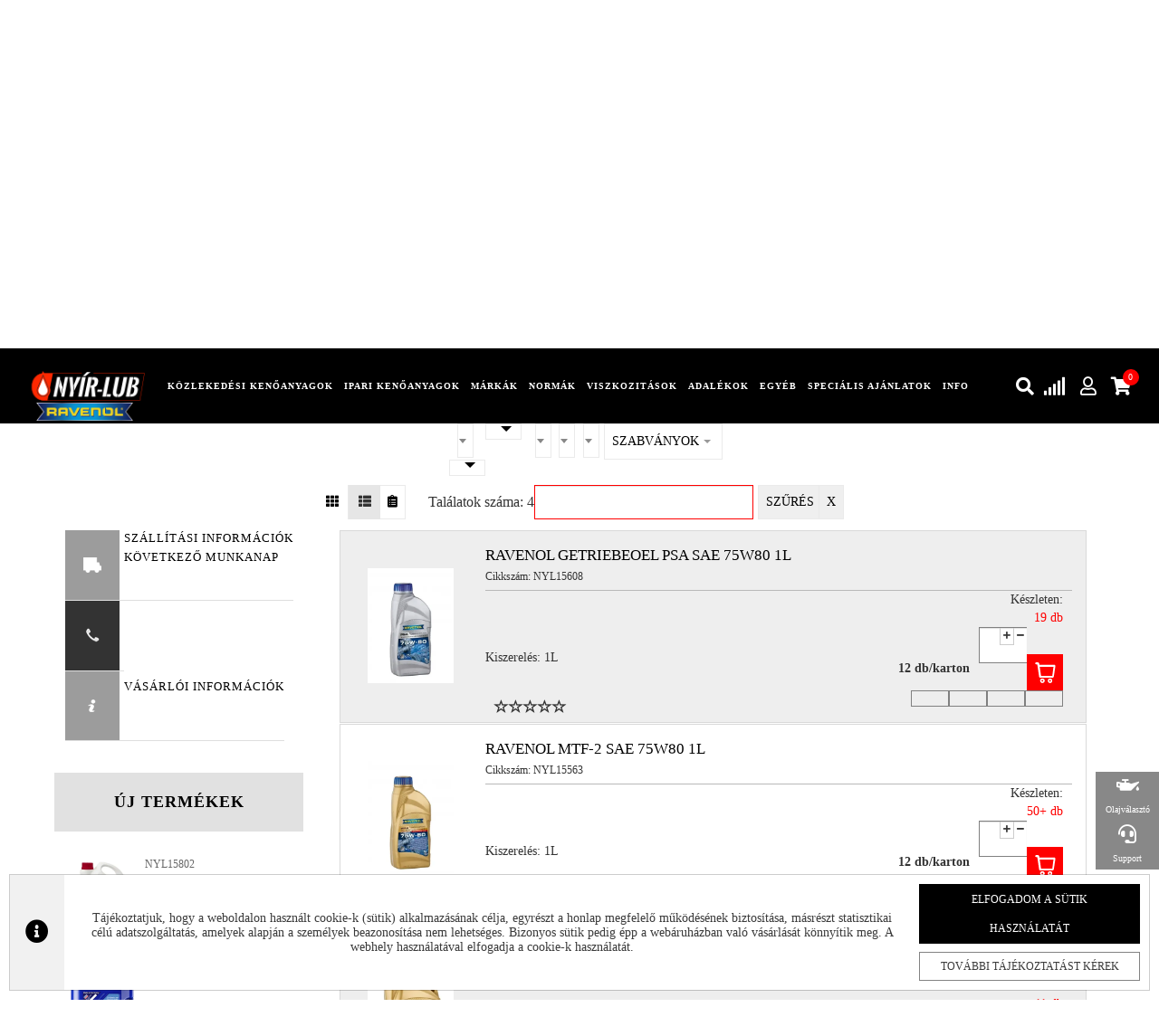

--- FILE ---
content_type: text/html; charset=UTF-8
request_url: https://nyirlub.hu/termekek?manufacturer_f=14&viscosity_f=75W80
body_size: 64769
content:
<!DOCTYPE html>
<html lang="hu-HU">
<head>
    <meta charset="UTF-8">
    <meta name="viewport" content="width=device-width, initial-scale=1">

    <link rel="icon" type="image/png" href="/favicon/favicon-16x16.png" sizes="16x16">
<link rel="icon" type="image/png" href="/favicon/favicon-32x32.png" sizes="32x32">
<link rel="icon" type="image/png" href="/favicon/favicon-96x96.png" sizes="96x96">
<link rel="apple-touch-icon" sizes="57x57" href="/favicon/apple-touch-icon-57x57.png">
<link rel="apple-touch-icon" sizes="60x60" href="/favicon/apple-touch-icon-60x60.png">
<link rel="apple-touch-icon" sizes="72x72" href="/favicon/apple-touch-icon-72x72.png">
<link rel="apple-touch-icon" sizes="76x76" href="/favicon/apple-touch-icon-76x76.png">
<link rel="apple-touch-icon" sizes="114x114" href="/favicon/apple-touch-icon-114x114.png">
<link rel="apple-touch-icon" sizes="120x120" href="/favicon/apple-touch-icon-120x120.png">
<link rel="apple-touch-icon" sizes="144x144" href="/favicon/apple-touch-icon-144x144.png">
<link rel="apple-touch-icon" sizes="152x152" href="/favicon/apple-touch-icon-152x152.png">
<link rel="apple-touch-icon" sizes="180x180" href="/favicon/apple-touch-icon-180x180.png">
<link rel="icon" type="image/png" href="/favicon/android-chrome-192x192.png" sizes="192x192">
<link rel="manifest" href="/favicon/manifest.json">
<meta name="msapplication-TileImage" content="/favicon/mstile-144x144.png">
<meta name="msapplication-TileColor" content="##ffeecc">
<meta name="theme-color" content="##ffeecc">

    <meta name="csrf-param" content="_csrf">
    <meta name="csrf-token" content="39yhGmzXVXC8KW9sWuuY4dXAR80K9mHB3M36hIfsEffu7O0qL5piB_h4ITs0mqrWlp8PunOEVISmjLnH5J1ZlA==">
    <title>Termékek</title>

    <meta name="title" content="Nyírlub Kft. - Prémium minőségű kenőanyagok forgalmazása | Nyírlub">
<meta property="og:title" content="Nyírlub Kft. - Prémium minőségű kenőanyagok forgalmazása | Nyírlub">
<meta name="DC.Title" content="Nyírlub Kft. - Prémium minőségű kenőanyagok forgalmazása | Nyírlub">
<meta name="description" content="Nyírlub - Préimum kenőanyagok megbízható forrásból, célkitűzésünk, a világszerte ismert és elismert márkák forgalmazását, a kiváló ár-érték arányú termékkínálat összeállítását, a gyors és megbízható kiszolgálást és végül, kiérdemelni az ügyfelek bizalmát.">
<meta property="og:description" content="Nyírlub - Préimum kenőanyagok megbízható forrásból, célkitűzésünk, a világszerte ismert és elismert márkák forgalmazását, a kiváló ár-érték arányú termékkínálat összeállítását, a gyors és megbízható kiszolgálást és végül, kiérdemelni az ügyfelek bizalmát.">
<meta name="DC:Description" content="Nyírlub - Préimum kenőanyagok megbízható forrásból, célkitűzésünk, a világszerte ismert és elismert márkák forgalmazását, a kiváló ár-érték arányú termékkínálat összeállítását, a gyors és megbízható kiszolgálást és végül, kiérdemelni az ügyfelek bizalmát.">
<meta href="https://nyirlub.hu/termekek" rel="og:url">
<meta property="og:type" content="website">
<meta property="og:image" content="https://nyirlub.hu/images/og/15729502028285.jpg">
<link href="/css/filters.css?1108" rel="stylesheet">
<link href="/assets/89062613/multiple-select.min.css?v=1764753695" rel="stylesheet">
<link href="/assets/bac3a086/jquery.fancybox.min.css?v=1764753692" rel="stylesheet">
<link href="/assets/63f45d14/css/bootstrap.min.css?v=1764753692" rel="stylesheet">
<link href="/assets/d0a73006/css/checkbox-x.css?v=1764753692" rel="stylesheet">
<link href="/assets/3d2857f8/css/kv-widgets.css?v=1764753692" rel="stylesheet">
<link href="/css/site.css?v=1721129514" rel="stylesheet">
<link href="/assets/cb9b97c9/animate.min.css?v=1764753695" rel="stylesheet">
<link href="/assets/cb9b97c9/bootstrap-dropdownhover.min.css?v=1764753695" rel="stylesheet">
<link href="/js/searchbe/search.css?v=1703164704" rel="stylesheet">
<script src="/js/jquery.min.js?v=1703164704"></script>
<script>window.checkboxX_18e15574 = {"threeState":false};
</script>
    <link rel="preconnect" href="https://fonts.googleapis.com" crossorigin />
    <link rel="preconnect" href="https://fonts.gstatic.com" crossorigin />
    
    <link rel="preload" href="https://fonts.googleapis.com/icon?family=Material+Icons" as="style">
    <link rel="preload" href="https://fonts.googleapis.com/css?family=Montserrat:300,400,500,600&&display=swap" as="style">
    <link href="https://fonts.googleapis.com/icon?family=Material+Icons" rel="stylesheet">

    <link href="/themes/nyirlub/css/fontawesome-all.min.css" rel="stylesheet">

    <link href="/css/cart.css?v=387866dcefccbd8193626cfb1b9927dcb98df480" rel="stylesheet">
    <link href="/css/news.css" rel="stylesheet">
    <link href="/css/cookie.css" rel="stylesheet">
    <link rel="stylesheet" href="/slick/slick.css">
    <link rel="stylesheet" href="/slick/slick-theme.css?0816">
    <link rel="stylesheet" media="all" href="/css/nyirlub.css?v=09d416cf36535f7df3159c4081df402df2f7f359">
    
    <link href="/css/mainmg.css?v=da39a3ee5e6b4b0d3255bfef95601890afd80709" rel="stylesheet">
    <link href="/css/maintj.css?v=ecae84eb75229d0feb4ac3aa10dc9b03d134801e" rel="stylesheet">
    <link href="/css/mainvj.css?v=a5b7b83714b4c633d8bf92c6a901b5220f95a123" rel="stylesheet">
    <link href="/css/nlcolors.css?v=f718f8f2fead15fe1a91b15ef28f2f9ed2f80b6e" rel="stylesheet">

    
    <link rel="apple-touch-icon" sizes="57x57" href="/favicon/apple-icon-57x57.png">
    <link rel="apple-touch-icon" sizes="60x60" href="/favicon/apple-icon-60x60.png">
    <link rel="apple-touch-icon" sizes="72x72" href="/favicon/apple-icon-72x72.png">
    <link rel="apple-touch-icon" sizes="76x76" href="/favicon/apple-icon-76x76.png">
    <link rel="apple-touch-icon" sizes="114x114" href="/favicon/apple-icon-114x114.png">
    <link rel="apple-touch-icon" sizes="120x120" href="/favicon/apple-icon-120x120.png">
    <link rel="apple-touch-icon" sizes="144x144" href="/favicon/apple-icon-144x144.png">
    <link rel="apple-touch-icon" sizes="152x152" href="/favicon/apple-icon-152x152.png">
    <link rel="apple-touch-icon" sizes="180x180" href="/favicon/apple-icon-180x180.png">
    <link rel="icon" type="image/png" sizes="192x192"  href="/favicon/android-icon-192x192.png">
    <link rel="icon" type="image/png" sizes="32x32" href="/favicon/favicon-32x32.png">
    <link rel="icon" type="image/png" sizes="96x96" href="/favicon/favicon-96x96.png">
    <link rel="icon" type="image/png" sizes="16x16" href="/favicon/favicon-16x16.png">
    <link rel="manifest" href="/favicon/manifest.json">
    <meta name="msapplication-TileColor" content="#ffffff">
    <meta name="msapplication-TileImage" content="/favicon/ms-icon-144x144.png">
    <meta name="theme-color" content="#ffffff">


    <!-- Global site tag (gtag.js) - Google Analytics -->
<script async src="https://www.googletagmanager.com/gtag/js?id=UA-147176144-14"></script>
<script>
  window.dataLayer = window.dataLayer || [];
  function gtag(){dataLayer.push(arguments);}
  gtag('js', new Date());

  gtag('config', 'UA-147176144-14');
</script>

    <script>
window.cookie_consent_color = "#000000";
</script>
    <link rel="stylesheet" href="/css/bootstrap-select.min.css">

</head>
<body id="page-body" class="">
<div class="mf-open-overlay"></div>


<div id="myNav" class="mobilemenu-overlay">
    <a href="#" class="closebtn" id="menuCloseIcon">&times;</a>

    <a href="/"><img class="mobilemenu-logo" src="/img/nyirlub-logo.png" alt="global oil trade"></a>
    <a class="ravenol-logo-m" href="/ravenol"><img src="/img/ravenol.png" alt="Ravenol"></a>

    <div class="mobilemenu-header">
                    <div class="mobule-user-btns">
                <a href="/bejelentkezes">Bejelentkezés</a>
                <a href="/regisztracio">Regisztráció</a>
            </div>
            </div>

    <div class="mobilemenucontent">
                    <a href="/termekek">Termékek</a>
            <a href="/szallitas-fizetes-kisker">Szállítás/Fizetés</a>
            <a href="/kapcsolat">Kapcsolat</a>
            </div>

    <div class="mobilemenu-footer">
        <div class="mobilemenu-footer-txt">
            <div class="mft-row text-uppercase">TELEFONOS ÜGYFÉLSZOLGÁLAT<br>(Hétfőtől Péntekig 8-17h)</div>
            <div class="mft-row"><a href="tel:+36706739291"><i class="fas fa-phone"></i> <span>+36 70 673 9291</span></a></div>
            <div class="mft-row"><a href="tel:+36706740983"><i class="fas fa-phone"></i> <span>+36 70 674 0983</span></a></div>
            <div class="mft-row"><a href="mailto:nyirlubkft@gmail.com"><i class="fas fa-envelope"></i> <span>nyirlubkft@gmail.com</span></a></div>
        </div>
        <div class="mobilemenu-footer-txt">
            <div class="mft-row text-uppercase">NYÍR-LUB Kft.:</div>
            <div class="mft-row">2142 Nagytarcsa Felső Ipari krt. 3</div>
                        <div class="mft-row">Nyitvatartás:<br>Hétfőtől – Péntekig, 8.00 – 17.00-ig  (ebédidő 12.00-12.30 között)</div>
        </div>
    </div>

</div>

<div class="lub-header" id="lub-header">
    <a class="ravenol-logo" href="/ravenol"><img src="/img/ravenol.png" alt="Ravenol"></a>

    <i id="menuIcon" class="material-icons visible-xs">&#xe5d2;</i>

    <div class="header-logo">
        <a href="/"><img id="globalOilTrade" src="/img/nyirlub-logo.png" alt="global oil trade"></a>
    </div>
    <div class="header-menu hidden-xs">
        
<nav id="mainmenu" class="nl-mainmenu navbar font-size-reset" role="navigation">
    <div class="container-fluid">
        <!-- Brand and toggle get grouped for better mobile display -->
        <div class="navbar-header">
            <button type="button" class="navbar-toggle collapsed" data-toggle="collapse" data-target="#bs-example-navbar-collapse-animations">
                <span class="sr-only">Toggle navigation</span>
                <span class="icon-bar"></span>
                <span class="icon-bar"></span>
                <span class="icon-bar"></span>
            </button>
        </div>

        <!-- Collect the nav links, forms, and other content for toggling -->
        <div class="collapse navbar-collapse" id="mainmenu-items" data-hover="dropdown" data-animations="slideInUp fadeIn fadeIn fadeIn">
            <ul class="mainmenumainitems nav navbar-nav">

                <li class="dropdown catmenu hidden-xs">
                    <a href="/termekek?category_f=6" class="mainmenu-firstitems" role="button" aria-expanded="true">közlekedési kenőanyagok</a>
                                        <ul class="mainmenusub1 dropdown-menu dropdownhover-bottom catmenu-cats menucolumncount2" role="menu">
                        <div class="categorymenu-column">
                                                            <li class="dropdown"><a href="/termekek?category_f=77">Személygépjármű motorolajok</a>
                                    <ul class="dropdown-menu brandmenu-brands mainmenusub2 menucolumncount3"><div class="brandmenu-column"><li class="dropdown"><a href="/termekek?category_f=77&viscosity_f=0W16">0W16</a><ul class="mainmenusub3 dropdown-menu brandmenu-brands menucolumncount1" role="menu"><div class="brandmenu-column"><li class="dropdown"><a href="/termekek?category_f=77&viscosity_f=0W16&manufacturer_f=12">CASTROL</a><ul class="mainmenusub4 dropdown-menu brandmenu-brands menucolumncount1" role="menu"><div class="brandmenu-column"><li><a href="/termekek?category_f=77&viscosity_f=0W16&manufacturer_f=12&capacity_f=0_5">5 L</a></li></div></ul></li><li class="dropdown"><a href="/termekek?category_f=77&viscosity_f=0W16&manufacturer_f=16">MOBIL</a><ul class="mainmenusub4 dropdown-menu brandmenu-brands menucolumncount1" role="menu"><div class="brandmenu-column"><li><a href="/termekek?category_f=77&viscosity_f=0W16&manufacturer_f=16&capacity_f=0_1">1 L</a></li><li><a href="/termekek?category_f=77&viscosity_f=0W16&manufacturer_f=16&capacity_f=0_5">5 L</a></li></div></ul></li><li class="dropdown"><a href="/termekek?category_f=77&viscosity_f=0W16&manufacturer_f=21">MOTUL</a><ul class="mainmenusub4 dropdown-menu brandmenu-brands menucolumncount1" role="menu"><div class="brandmenu-column"><li><a href="/termekek?category_f=77&viscosity_f=0W16&manufacturer_f=21&capacity_f=0_1">1 L</a></li><li><a href="/termekek?category_f=77&viscosity_f=0W16&manufacturer_f=21&capacity_f=0_4">4 L</a></li></div></ul></li><li class="dropdown"><a href="/termekek?category_f=77&viscosity_f=0W16&manufacturer_f=14">RAVENOL</a><ul class="mainmenusub4 dropdown-menu brandmenu-brands menucolumncount1" role="menu"><div class="brandmenu-column"><li><a href="/termekek?category_f=77&viscosity_f=0W16&manufacturer_f=14&capacity_f=0_1">1 L</a></li><li><a href="/termekek?category_f=77&viscosity_f=0W16&manufacturer_f=14&capacity_f=0_4">4 L</a></li></div></ul></li><li class="dropdown"><a href="/termekek?category_f=77&viscosity_f=0W16&manufacturer_f=42">SUZUKI ECSTAR</a><ul class="mainmenusub4 dropdown-menu brandmenu-brands menucolumncount1" role="menu"><div class="brandmenu-column"><li><a href="/termekek?category_f=77&viscosity_f=0W16&manufacturer_f=42&capacity_f=0_1">1 L</a></li><li><a href="/termekek?category_f=77&viscosity_f=0W16&manufacturer_f=42&capacity_f=0_4">4 L</a></li></div></ul></li><li class="dropdown"><a href="/termekek?category_f=77&viscosity_f=0W16&manufacturer_f=34">TOYOTA</a><ul class="mainmenusub4 dropdown-menu brandmenu-brands menucolumncount1" role="menu"><div class="brandmenu-column"><li><a href="/termekek?category_f=77&viscosity_f=0W16&manufacturer_f=34&capacity_f=0_5">5 L</a></li></div></ul></li></div></ul></li><li class="dropdown"><a href="/termekek?category_f=77&viscosity_f=0W20">0W20</a><ul class="mainmenusub3 dropdown-menu brandmenu-brands menucolumncount3" role="menu"><div class="brandmenu-column"><li class="dropdown"><a href="/termekek?category_f=77&viscosity_f=0W20&manufacturer_f=10">ARAL</a><ul class="mainmenusub4 dropdown-menu brandmenu-brands menucolumncount1" role="menu"><div class="brandmenu-column"><li><a href="/termekek?category_f=77&viscosity_f=0W20&manufacturer_f=10&capacity_f=0_1">1 L</a></li><li><a href="/termekek?category_f=77&viscosity_f=0W20&manufacturer_f=10&capacity_f=0_5">5 L</a></li></div></ul></li><li class="dropdown"><a href="/termekek?category_f=77&viscosity_f=0W20&manufacturer_f=66">AUDI</a><ul class="mainmenusub4 dropdown-menu brandmenu-brands menucolumncount1" role="menu"><div class="brandmenu-column"><li><a href="/termekek?category_f=77&viscosity_f=0W20&manufacturer_f=66&capacity_f=0_1">1 L</a></li></div></ul></li><li class="dropdown"><a href="/termekek?category_f=77&viscosity_f=0W20&manufacturer_f=11">BMW</a><ul class="mainmenusub4 dropdown-menu brandmenu-brands menucolumncount1" role="menu"><div class="brandmenu-column"><li><a href="/termekek?category_f=77&viscosity_f=0W20&manufacturer_f=11&capacity_f=0_1">1 L</a></li></div></ul></li><li class="dropdown"><a href="/termekek?category_f=77&viscosity_f=0W20&manufacturer_f=12">CASTROL</a><ul class="mainmenusub4 dropdown-menu brandmenu-brands menucolumncount1" role="menu"><div class="brandmenu-column"><li><a href="/termekek?category_f=77&viscosity_f=0W20&manufacturer_f=12&capacity_f=0_1">1 L</a></li><li><a href="/termekek?category_f=77&viscosity_f=0W20&manufacturer_f=12&capacity_f=0_4">4 L</a></li><li><a href="/termekek?category_f=77&viscosity_f=0W20&manufacturer_f=12&capacity_f=0_5">5 L</a></li></div></ul></li><li class="dropdown"><a href="/termekek?category_f=77&viscosity_f=0W20&manufacturer_f=18">FUCHS</a><ul class="mainmenusub4 dropdown-menu brandmenu-brands menucolumncount1" role="menu"><div class="brandmenu-column"><li><a href="/termekek?category_f=77&viscosity_f=0W20&manufacturer_f=18&capacity_f=0_1">1 L</a></li><li><a href="/termekek?category_f=77&viscosity_f=0W20&manufacturer_f=18&capacity_f=0_5">5 L</a></li></div></ul></li><li class="dropdown"><a href="/termekek?category_f=77&viscosity_f=0W20&manufacturer_f=59">KIA</a><ul class="mainmenusub4 dropdown-menu brandmenu-brands menucolumncount1" role="menu"><div class="brandmenu-column"><li><a href="/termekek?category_f=77&viscosity_f=0W20&manufacturer_f=59&capacity_f=0_1">1 L</a></li></div></ul></li><li class="dropdown"><a href="/termekek?category_f=77&viscosity_f=0W20&manufacturer_f=44">LIQUI MOLY</a><ul class="mainmenusub4 dropdown-menu brandmenu-brands menucolumncount1" role="menu"><div class="brandmenu-column"><li><a href="/termekek?category_f=77&viscosity_f=0W20&manufacturer_f=44&capacity_f=0_1">1 L</a></li><li><a href="/termekek?category_f=77&viscosity_f=0W20&manufacturer_f=44&capacity_f=0_4">4 L</a></li><li><a href="/termekek?category_f=77&viscosity_f=0W20&manufacturer_f=44&capacity_f=0_5">5 L</a></li></div></ul></li></div><div class="brandmenu-column"><li class="dropdown"><a href="/termekek?category_f=77&viscosity_f=0W20&manufacturer_f=20">MAZDA</a><ul class="mainmenusub4 dropdown-menu brandmenu-brands menucolumncount1" role="menu"><div class="brandmenu-column"><li><a href="/termekek?category_f=77&viscosity_f=0W20&manufacturer_f=20&capacity_f=0_1">1 L</a></li><li><a href="/termekek?category_f=77&viscosity_f=0W20&manufacturer_f=20&capacity_f=0_5">5 L</a></li></div></ul></li><li class="dropdown"><a href="/termekek?category_f=77&viscosity_f=0W20&manufacturer_f=36">MERCEDES</a><ul class="mainmenusub4 dropdown-menu brandmenu-brands menucolumncount1" role="menu"><div class="brandmenu-column"><li><a href="/termekek?category_f=77&viscosity_f=0W20&manufacturer_f=36&capacity_f=0_1">1 L</a></li></div></ul></li><li class="dropdown"><a href="/termekek?category_f=77&viscosity_f=0W20&manufacturer_f=16">MOBIL</a><ul class="mainmenusub4 dropdown-menu brandmenu-brands menucolumncount1" role="menu"><div class="brandmenu-column"><li><a href="/termekek?category_f=77&viscosity_f=0W20&manufacturer_f=16&capacity_f=0_1">1 L</a></li><li><a href="/termekek?category_f=77&viscosity_f=0W20&manufacturer_f=16&capacity_f=0_4">4 L</a></li><li><a href="/termekek?category_f=77&viscosity_f=0W20&manufacturer_f=16&capacity_f=0_5">5 L</a></li></div></ul></li><li class="dropdown"><a href="/termekek?category_f=77&viscosity_f=0W20&manufacturer_f=21">MOTUL</a><ul class="mainmenusub4 dropdown-menu brandmenu-brands menucolumncount1" role="menu"><div class="brandmenu-column"><li><a href="/termekek?category_f=77&viscosity_f=0W20&manufacturer_f=21&capacity_f=0_1">1 L</a></li><li><a href="/termekek?category_f=77&viscosity_f=0W20&manufacturer_f=21&capacity_f=0_4">4 L</a></li><li><a href="/termekek?category_f=77&viscosity_f=0W20&manufacturer_f=21&capacity_f=0_5">5 L</a></li></div></ul></li><li class="dropdown"><a href="/termekek?category_f=77&viscosity_f=0W20&manufacturer_f=40">OPEL-GM</a><ul class="mainmenusub4 dropdown-menu brandmenu-brands menucolumncount1" role="menu"><div class="brandmenu-column"><li><a href="/termekek?category_f=77&viscosity_f=0W20&manufacturer_f=40&capacity_f=0_1">1 L</a></li><li><a href="/termekek?category_f=77&viscosity_f=0W20&manufacturer_f=40&capacity_f=0_5">5 L</a></li></div></ul></li><li class="dropdown"><a href="/termekek?category_f=77&viscosity_f=0W20&manufacturer_f=63">PETRONAS SELENIA</a><ul class="mainmenusub4 dropdown-menu brandmenu-brands menucolumncount1" role="menu"><div class="brandmenu-column"><li><a href="/termekek?category_f=77&viscosity_f=0W20&manufacturer_f=63&capacity_f=0_1">1 L</a></li></div></ul></li><li class="dropdown"><a href="/termekek?category_f=77&viscosity_f=0W20&manufacturer_f=61">PETRONAS SYNTIUM</a><ul class="mainmenusub4 dropdown-menu brandmenu-brands menucolumncount1" role="menu"><div class="brandmenu-column"><li><a href="/termekek?category_f=77&viscosity_f=0W20&manufacturer_f=61&capacity_f=0_1">1 L</a></li><li><a href="/termekek?category_f=77&viscosity_f=0W20&manufacturer_f=61&capacity_f=0_5">5 L</a></li></div></ul></li></div><div class="brandmenu-column"><li class="dropdown"><a href="/termekek?category_f=77&viscosity_f=0W20&manufacturer_f=14">RAVENOL</a><ul class="mainmenusub4 dropdown-menu brandmenu-brands menucolumncount1" role="menu"><div class="brandmenu-column"><li><a href="/termekek?category_f=77&viscosity_f=0W20&manufacturer_f=14&capacity_f=0_1">1 L</a></li><li><a href="/termekek?category_f=77&viscosity_f=0W20&manufacturer_f=14&capacity_f=0_4">4 L</a></li><li><a href="/termekek?category_f=77&viscosity_f=0W20&manufacturer_f=14&capacity_f=0_5">5 L</a></li></div></ul></li><li class="dropdown"><a href="/termekek?category_f=77&viscosity_f=0W20&manufacturer_f=15">SHELL</a><ul class="mainmenusub4 dropdown-menu brandmenu-brands menucolumncount1" role="menu"><div class="brandmenu-column"><li><a href="/termekek?category_f=77&viscosity_f=0W20&manufacturer_f=15&capacity_f=0_1">1 L</a></li><li><a href="/termekek?category_f=77&viscosity_f=0W20&manufacturer_f=15&capacity_f=0_5">5 L</a></li></div></ul></li><li class="dropdown"><a href="/termekek?category_f=77&viscosity_f=0W20&manufacturer_f=42">SUZUKI ECSTAR</a><ul class="mainmenusub4 dropdown-menu brandmenu-brands menucolumncount1" role="menu"><div class="brandmenu-column"><li><a href="/termekek?category_f=77&viscosity_f=0W20&manufacturer_f=42&capacity_f=0_1">1 L</a></li><li><a href="/termekek?category_f=77&viscosity_f=0W20&manufacturer_f=42&capacity_f=0_4">4 L</a></li></div></ul></li><li class="dropdown"><a href="/termekek?category_f=77&viscosity_f=0W20&manufacturer_f=28">TOTAL</a><ul class="mainmenusub4 dropdown-menu brandmenu-brands menucolumncount1" role="menu"><div class="brandmenu-column"><li><a href="/termekek?category_f=77&viscosity_f=0W20&manufacturer_f=28&capacity_f=0_1">1 L</a></li><li><a href="/termekek?category_f=77&viscosity_f=0W20&manufacturer_f=28&capacity_f=0_5">5 L</a></li></div></ul></li><li class="dropdown"><a href="/termekek?category_f=77&viscosity_f=0W20&manufacturer_f=34">TOYOTA</a><ul class="mainmenusub4 dropdown-menu brandmenu-brands menucolumncount1" role="menu"><div class="brandmenu-column"><li><a href="/termekek?category_f=77&viscosity_f=0W20&manufacturer_f=34&capacity_f=0_1">1 L</a></li><li><a href="/termekek?category_f=77&viscosity_f=0W20&manufacturer_f=34&capacity_f=0_5">5 L</a></li></div></ul></li><li class="dropdown"><a href="/termekek?category_f=77&viscosity_f=0W20&manufacturer_f=45">VOLVO</a><ul class="mainmenusub4 dropdown-menu brandmenu-brands menucolumncount1" role="menu"><div class="brandmenu-column"><li><a href="/termekek?category_f=77&viscosity_f=0W20&manufacturer_f=45&capacity_f=0_1">1 L</a></li><li><a href="/termekek?category_f=77&viscosity_f=0W20&manufacturer_f=45&capacity_f=0_4">4 L</a></li></div></ul></li><li class="dropdown"><a href="/termekek?category_f=77&viscosity_f=0W20&manufacturer_f=41">VW-ORIGINAL</a><ul class="mainmenusub4 dropdown-menu brandmenu-brands menucolumncount1" role="menu"><div class="brandmenu-column"><li><a href="/termekek?category_f=77&viscosity_f=0W20&manufacturer_f=41&capacity_f=0_1">1 L</a></li><li><a href="/termekek?category_f=77&viscosity_f=0W20&manufacturer_f=41&capacity_f=0_5">5 L</a></li><li><a href="/termekek?category_f=77&viscosity_f=0W20&manufacturer_f=41&capacity_f=0_55">55 L</a></li></div></ul></li></div></ul></li><li class="dropdown"><a href="/termekek?category_f=77&viscosity_f=0W30">0W30</a><ul class="mainmenusub3 dropdown-menu brandmenu-brands menucolumncount3" role="menu"><div class="brandmenu-column"><li class="dropdown"><a href="/termekek?category_f=77&viscosity_f=0W30&manufacturer_f=66">AUDI</a><ul class="mainmenusub4 dropdown-menu brandmenu-brands menucolumncount1" role="menu"><div class="brandmenu-column"><li><a href="/termekek?category_f=77&viscosity_f=0W30&manufacturer_f=66&capacity_f=0_1">1 L</a></li></div></ul></li><li class="dropdown"><a href="/termekek?category_f=77&viscosity_f=0W30&manufacturer_f=11">BMW</a><ul class="mainmenusub4 dropdown-menu brandmenu-brands menucolumncount1" role="menu"><div class="brandmenu-column"><li><a href="/termekek?category_f=77&viscosity_f=0W30&manufacturer_f=11&capacity_f=0_1">1 L</a></li></div></ul></li><li class="dropdown"><a href="/termekek?category_f=77&viscosity_f=0W30&manufacturer_f=12">CASTROL</a><ul class="mainmenusub4 dropdown-menu brandmenu-brands menucolumncount1" role="menu"><div class="brandmenu-column"><li><a href="/termekek?category_f=77&viscosity_f=0W30&manufacturer_f=12&capacity_f=0_1">1 L</a></li><li><a href="/termekek?category_f=77&viscosity_f=0W30&manufacturer_f=12&capacity_f=0_4">4 L</a></li><li><a href="/termekek?category_f=77&viscosity_f=0W30&manufacturer_f=12&capacity_f=0_5">5 L</a></li></div></ul></li><li class="dropdown"><a href="/termekek?category_f=77&viscosity_f=0W30&manufacturer_f=19">ELF</a><ul class="mainmenusub4 dropdown-menu brandmenu-brands menucolumncount1" role="menu"><div class="brandmenu-column"><li><a href="/termekek?category_f=77&viscosity_f=0W30&manufacturer_f=19&capacity_f=0_4">4 L</a></li></div></ul></li><li class="dropdown"><a href="/termekek?category_f=77&viscosity_f=0W30&manufacturer_f=44">LIQUI MOLY</a><ul class="mainmenusub4 dropdown-menu brandmenu-brands menucolumncount1" role="menu"><div class="brandmenu-column"><li><a href="/termekek?category_f=77&viscosity_f=0W30&manufacturer_f=44&capacity_f=0_1">1 L</a></li><li><a href="/termekek?category_f=77&viscosity_f=0W30&manufacturer_f=44&capacity_f=0_5">5 L</a></li></div></ul></li></div><div class="brandmenu-column"><li class="dropdown"><a href="/termekek?category_f=77&viscosity_f=0W30&manufacturer_f=20">MAZDA</a><ul class="mainmenusub4 dropdown-menu brandmenu-brands menucolumncount1" role="menu"><div class="brandmenu-column"><li><a href="/termekek?category_f=77&viscosity_f=0W30&manufacturer_f=20&capacity_f=0_1">1 L</a></li><li><a href="/termekek?category_f=77&viscosity_f=0W30&manufacturer_f=20&capacity_f=0_5">5 L</a></li></div></ul></li><li class="dropdown"><a href="/termekek?category_f=77&viscosity_f=0W30&manufacturer_f=16">MOBIL</a><ul class="mainmenusub4 dropdown-menu brandmenu-brands menucolumncount1" role="menu"><div class="brandmenu-column"><li><a href="/termekek?category_f=77&viscosity_f=0W30&manufacturer_f=16&capacity_f=0_1">1 L</a></li><li><a href="/termekek?category_f=77&viscosity_f=0W30&manufacturer_f=16&capacity_f=0_4">4 L</a></li><li><a href="/termekek?category_f=77&viscosity_f=0W30&manufacturer_f=16&capacity_f=0_5">5 L</a></li></div></ul></li><li class="dropdown"><a href="/termekek?category_f=77&viscosity_f=0W30&manufacturer_f=21">MOTUL</a><ul class="mainmenusub4 dropdown-menu brandmenu-brands menucolumncount1" role="menu"><div class="brandmenu-column"><li><a href="/termekek?category_f=77&viscosity_f=0W30&manufacturer_f=21&capacity_f=0_1">1 L</a></li><li><a href="/termekek?category_f=77&viscosity_f=0W30&manufacturer_f=21&capacity_f=0_5">5 L</a></li></div></ul></li><li class="dropdown"><a href="/termekek?category_f=77&viscosity_f=0W30&manufacturer_f=63">PETRONAS SELENIA</a><ul class="mainmenusub4 dropdown-menu brandmenu-brands menucolumncount1" role="menu"><div class="brandmenu-column"><li><a href="/termekek?category_f=77&viscosity_f=0W30&manufacturer_f=63&capacity_f=0_1">1 L</a></li><li><a href="/termekek?category_f=77&viscosity_f=0W30&manufacturer_f=63&capacity_f=0_5">5 L</a></li></div></ul></li><li class="dropdown"><a href="/termekek?category_f=77&viscosity_f=0W30&manufacturer_f=61">PETRONAS SYNTIUM</a><ul class="mainmenusub4 dropdown-menu brandmenu-brands menucolumncount1" role="menu"><div class="brandmenu-column"><li><a href="/termekek?category_f=77&viscosity_f=0W30&manufacturer_f=61&capacity_f=0_1">1 L</a></li><li><a href="/termekek?category_f=77&viscosity_f=0W30&manufacturer_f=61&capacity_f=0_5">5 L</a></li></div></ul></li></div><div class="brandmenu-column"><li class="dropdown"><a href="/termekek?category_f=77&viscosity_f=0W30&manufacturer_f=14">RAVENOL</a><ul class="mainmenusub4 dropdown-menu brandmenu-brands menucolumncount1" role="menu"><div class="brandmenu-column"><li><a href="/termekek?category_f=77&viscosity_f=0W30&manufacturer_f=14&capacity_f=0_1">1 L</a></li><li><a href="/termekek?category_f=77&viscosity_f=0W30&manufacturer_f=14&capacity_f=0_4">4 L</a></li><li><a href="/termekek?category_f=77&viscosity_f=0W30&manufacturer_f=14&capacity_f=0_5">5 L</a></li></div></ul></li><li class="dropdown"><a href="/termekek?category_f=77&viscosity_f=0W30&manufacturer_f=15">SHELL</a><ul class="mainmenusub4 dropdown-menu brandmenu-brands menucolumncount1" role="menu"><div class="brandmenu-column"><li><a href="/termekek?category_f=77&viscosity_f=0W30&manufacturer_f=15&capacity_f=0_1">1 L</a></li><li><a href="/termekek?category_f=77&viscosity_f=0W30&manufacturer_f=15&capacity_f=0_4">4 L</a></li><li><a href="/termekek?category_f=77&viscosity_f=0W30&manufacturer_f=15&capacity_f=0_5">5 L</a></li></div></ul></li><li class="dropdown"><a href="/termekek?category_f=77&viscosity_f=0W30&manufacturer_f=28">TOTAL</a><ul class="mainmenusub4 dropdown-menu brandmenu-brands menucolumncount1" role="menu"><div class="brandmenu-column"><li><a href="/termekek?category_f=77&viscosity_f=0W30&manufacturer_f=28&capacity_f=0_1">1 L</a></li><li><a href="/termekek?category_f=77&viscosity_f=0W30&manufacturer_f=28&capacity_f=0_4">4 L</a></li><li><a href="/termekek?category_f=77&viscosity_f=0W30&manufacturer_f=28&capacity_f=0_5">5 L</a></li><li><a href="/termekek?category_f=77&viscosity_f=0W30&manufacturer_f=28&capacity_f=0_60">60 L</a></li></div></ul></li><li class="dropdown"><a href="/termekek?category_f=77&viscosity_f=0W30&manufacturer_f=45">VOLVO</a><ul class="mainmenusub4 dropdown-menu brandmenu-brands menucolumncount1" role="menu"><div class="brandmenu-column"><li><a href="/termekek?category_f=77&viscosity_f=0W30&manufacturer_f=45&capacity_f=0_1">1 L</a></li><li><a href="/termekek?category_f=77&viscosity_f=0W30&manufacturer_f=45&capacity_f=0_4">4 L</a></li></div></ul></li><li class="dropdown"><a href="/termekek?category_f=77&viscosity_f=0W30&manufacturer_f=41">VW-ORIGINAL</a><ul class="mainmenusub4 dropdown-menu brandmenu-brands menucolumncount1" role="menu"><div class="brandmenu-column"><li><a href="/termekek?category_f=77&viscosity_f=0W30&manufacturer_f=41&capacity_f=0_1">1 L</a></li><li><a href="/termekek?category_f=77&viscosity_f=0W30&manufacturer_f=41&capacity_f=0_5">5 L</a></li><li><a href="/termekek?category_f=77&viscosity_f=0W30&manufacturer_f=41&capacity_f=0_55">55 L</a></li><li><a href="/termekek?category_f=77&viscosity_f=0W30&manufacturer_f=41&capacity_f=0_209">209 L</a></li></div></ul></li></div></ul></li><li class="dropdown"><a href="/termekek?category_f=77&viscosity_f=0W40">0W40</a><ul class="mainmenusub3 dropdown-menu brandmenu-brands menucolumncount1" role="menu"><div class="brandmenu-column"><li class="dropdown"><a href="/termekek?category_f=77&viscosity_f=0W40&manufacturer_f=12">CASTROL</a><ul class="mainmenusub4 dropdown-menu brandmenu-brands menucolumncount1" role="menu"><div class="brandmenu-column"><li><a href="/termekek?category_f=77&viscosity_f=0W40&manufacturer_f=12&capacity_f=0_1">1 L</a></li><li><a href="/termekek?category_f=77&viscosity_f=0W40&manufacturer_f=12&capacity_f=0_4">4 L</a></li><li><a href="/termekek?category_f=77&viscosity_f=0W40&manufacturer_f=12&capacity_f=0_5">5 L</a></li></div></ul></li><li class="dropdown"><a href="/termekek?category_f=77&viscosity_f=0W40&manufacturer_f=16">MOBIL</a><ul class="mainmenusub4 dropdown-menu brandmenu-brands menucolumncount1" role="menu"><div class="brandmenu-column"><li><a href="/termekek?category_f=77&viscosity_f=0W40&manufacturer_f=16&capacity_f=0_1">1 L</a></li><li><a href="/termekek?category_f=77&viscosity_f=0W40&manufacturer_f=16&capacity_f=0_4">4 L</a></li><li><a href="/termekek?category_f=77&viscosity_f=0W40&manufacturer_f=16&capacity_f=0_5">5 L</a></li></div></ul></li><li class="dropdown"><a href="/termekek?category_f=77&viscosity_f=0W40&manufacturer_f=21">MOTUL</a><ul class="mainmenusub4 dropdown-menu brandmenu-brands menucolumncount1" role="menu"><div class="brandmenu-column"><li><a href="/termekek?category_f=77&viscosity_f=0W40&manufacturer_f=21&capacity_f=0_1">1 L</a></li><li><a href="/termekek?category_f=77&viscosity_f=0W40&manufacturer_f=21&capacity_f=0_2">2 L</a></li><li><a href="/termekek?category_f=77&viscosity_f=0W40&manufacturer_f=21&capacity_f=0_5">5 L</a></li></div></ul></li></div></ul></li><li class="dropdown"><a href="/termekek?category_f=77&viscosity_f=5W20">5W20</a><ul class="mainmenusub3 dropdown-menu brandmenu-brands menucolumncount2" role="menu"><div class="brandmenu-column"><li class="dropdown"><a href="/termekek?category_f=77&viscosity_f=5W20&manufacturer_f=12">CASTROL</a><ul class="mainmenusub4 dropdown-menu brandmenu-brands menucolumncount1" role="menu"><div class="brandmenu-column"><li><a href="/termekek?category_f=77&viscosity_f=5W20&manufacturer_f=12&capacity_f=0_1">1 L</a></li><li><a href="/termekek?category_f=77&viscosity_f=5W20&manufacturer_f=12&capacity_f=0_4">4 L</a></li><li><a href="/termekek?category_f=77&viscosity_f=5W20&manufacturer_f=12&capacity_f=0_5">5 L</a></li></div></ul></li><li class="dropdown"><a href="/termekek?category_f=77&viscosity_f=5W20&manufacturer_f=18">FUCHS</a><ul class="mainmenusub4 dropdown-menu brandmenu-brands menucolumncount1" role="menu"><div class="brandmenu-column"><li><a href="/termekek?category_f=77&viscosity_f=5W20&manufacturer_f=18&capacity_f=0_1">1 L</a></li><li><a href="/termekek?category_f=77&viscosity_f=5W20&manufacturer_f=18&capacity_f=0_5">5 L</a></li></div></ul></li><li class="dropdown"><a href="/termekek?category_f=77&viscosity_f=5W20&manufacturer_f=44">LIQUI MOLY</a><ul class="mainmenusub4 dropdown-menu brandmenu-brands menucolumncount1" role="menu"><div class="brandmenu-column"><li><a href="/termekek?category_f=77&viscosity_f=5W20&manufacturer_f=44&capacity_f=0_5">5 L</a></li></div></ul></li><li class="dropdown"><a href="/termekek?category_f=77&viscosity_f=5W20&manufacturer_f=16">MOBIL</a><ul class="mainmenusub4 dropdown-menu brandmenu-brands menucolumncount1" role="menu"><div class="brandmenu-column"><li><a href="/termekek?category_f=77&viscosity_f=5W20&manufacturer_f=16&capacity_f=0_1">1 L</a></li><li><a href="/termekek?category_f=77&viscosity_f=5W20&manufacturer_f=16&capacity_f=0_5">5 L</a></li></div></ul></li><li class="dropdown"><a href="/termekek?category_f=77&viscosity_f=5W20&manufacturer_f=21">MOTUL</a><ul class="mainmenusub4 dropdown-menu brandmenu-brands menucolumncount1" role="menu"><div class="brandmenu-column"><li><a href="/termekek?category_f=77&viscosity_f=5W20&manufacturer_f=21&capacity_f=0_1">1 L</a></li><li><a href="/termekek?category_f=77&viscosity_f=5W20&manufacturer_f=21&capacity_f=0_5">5 L</a></li></div></ul></li><li class="dropdown"><a href="/termekek?category_f=77&viscosity_f=5W20&manufacturer_f=61">PETRONAS SYNTIUM</a><ul class="mainmenusub4 dropdown-menu brandmenu-brands menucolumncount1" role="menu"><div class="brandmenu-column"><li><a href="/termekek?category_f=77&viscosity_f=5W20&manufacturer_f=61&capacity_f=0_1">1 L</a></li><li><a href="/termekek?category_f=77&viscosity_f=5W20&manufacturer_f=61&capacity_f=0_5">5 L</a></li></div></ul></li><li class="dropdown"><a href="/termekek?category_f=77&viscosity_f=5W20&manufacturer_f=14">RAVENOL</a><ul class="mainmenusub4 dropdown-menu brandmenu-brands menucolumncount1" role="menu"><div class="brandmenu-column"><li><a href="/termekek?category_f=77&viscosity_f=5W20&manufacturer_f=14&capacity_f=0_1">1 L</a></li><li><a href="/termekek?category_f=77&viscosity_f=5W20&manufacturer_f=14&capacity_f=0_5">5 L</a></li></div></ul></li><li class="dropdown"><a href="/termekek?category_f=77&viscosity_f=5W20&manufacturer_f=28">TOTAL</a><ul class="mainmenusub4 dropdown-menu brandmenu-brands menucolumncount1" role="menu"><div class="brandmenu-column"><li><a href="/termekek?category_f=77&viscosity_f=5W20&manufacturer_f=28&capacity_f=0_1">1 L</a></li><li><a href="/termekek?category_f=77&viscosity_f=5W20&manufacturer_f=28&capacity_f=0_5">5 L</a></li></div></ul></li></div></ul></li><li class="dropdown"><a href="/termekek?category_f=77&viscosity_f=5W30">5W30</a><ul class="mainmenusub3 dropdown-menu brandmenu-brands menucolumncount3" role="menu"><div class="brandmenu-column"><li class="dropdown"><a href="/termekek?category_f=77&viscosity_f=5W30&manufacturer_f=10">ARAL</a><ul class="mainmenusub4 dropdown-menu brandmenu-brands menucolumncount1" role="menu"><div class="brandmenu-column"><li><a href="/termekek?category_f=77&viscosity_f=5W30&manufacturer_f=10&capacity_f=0_1">1 L</a></li><li><a href="/termekek?category_f=77&viscosity_f=5W30&manufacturer_f=10&capacity_f=0_4">4 L</a></li><li><a href="/termekek?category_f=77&viscosity_f=5W30&manufacturer_f=10&capacity_f=0_60">60 L</a></li><li><a href="/termekek?category_f=77&viscosity_f=5W30&manufacturer_f=10&capacity_f=0_208">208 L</a></li></div></ul></li><li class="dropdown"><a href="/termekek?category_f=77&viscosity_f=5W30&manufacturer_f=11">BMW</a><ul class="mainmenusub4 dropdown-menu brandmenu-brands menucolumncount1" role="menu"><div class="brandmenu-column"><li><a href="/termekek?category_f=77&viscosity_f=5W30&manufacturer_f=11&capacity_f=0_1">1 L</a></li><li><a href="/termekek?category_f=77&viscosity_f=5W30&manufacturer_f=11&capacity_f=0_5">5 L</a></li><li><a href="/termekek?category_f=77&viscosity_f=5W30&manufacturer_f=11&capacity_f=0_209">209 L</a></li></div></ul></li><li class="dropdown"><a href="/termekek?category_f=77&viscosity_f=5W30&manufacturer_f=12">CASTROL</a><ul class="mainmenusub4 dropdown-menu brandmenu-brands menucolumncount1" role="menu"><div class="brandmenu-column"><li><a href="/termekek?category_f=77&viscosity_f=5W30&manufacturer_f=12&capacity_f=0_1">1 L</a></li><li><a href="/termekek?category_f=77&viscosity_f=5W30&manufacturer_f=12&capacity_f=0_4">4 L</a></li><li><a href="/termekek?category_f=77&viscosity_f=5W30&manufacturer_f=12&capacity_f=0_5">5 L</a></li><li><a href="/termekek?category_f=77&viscosity_f=5W30&manufacturer_f=12&capacity_f=0_20">20 L</a></li><li><a href="/termekek?category_f=77&viscosity_f=5W30&manufacturer_f=12&capacity_f=0_60">60 L</a></li><li><a href="/termekek?category_f=77&viscosity_f=5W30&manufacturer_f=12&capacity_f=0_208">208 L</a></li></div></ul></li><li class="dropdown"><a href="/termekek?category_f=77&viscosity_f=5W30&manufacturer_f=19">ELF</a><ul class="mainmenusub4 dropdown-menu brandmenu-brands menucolumncount1" role="menu"><div class="brandmenu-column"><li><a href="/termekek?category_f=77&viscosity_f=5W30&manufacturer_f=19&capacity_f=0_1">1 L</a></li><li><a href="/termekek?category_f=77&viscosity_f=5W30&manufacturer_f=19&capacity_f=0_5">5 L</a></li><li><a href="/termekek?category_f=77&viscosity_f=5W30&manufacturer_f=19&capacity_f=0_20">20 L</a></li><li><a href="/termekek?category_f=77&viscosity_f=5W30&manufacturer_f=19&capacity_f=0_60">60 L</a></li><li><a href="/termekek?category_f=77&viscosity_f=5W30&manufacturer_f=19&capacity_f=0_208">208 L</a></li></div></ul></li><li class="dropdown"><a href="/termekek?category_f=77&viscosity_f=5W30&manufacturer_f=56">ENEOS</a><ul class="mainmenusub4 dropdown-menu brandmenu-brands menucolumncount1" role="menu"><div class="brandmenu-column"><li><a href="/termekek?category_f=77&viscosity_f=5W30&manufacturer_f=56&capacity_f=0_1">1 L</a></li><li><a href="/termekek?category_f=77&viscosity_f=5W30&manufacturer_f=56&capacity_f=0_4">4 L</a></li></div></ul></li><li class="dropdown"><a href="/termekek?category_f=77&viscosity_f=5W30&manufacturer_f=13">FORD</a><ul class="mainmenusub4 dropdown-menu brandmenu-brands menucolumncount1" role="menu"><div class="brandmenu-column"><li><a href="/termekek?category_f=77&viscosity_f=5W30&manufacturer_f=13&capacity_f=0_1">1 L</a></li><li><a href="/termekek?category_f=77&viscosity_f=5W30&manufacturer_f=13&capacity_f=0_5">5 L</a></li><li><a href="/termekek?category_f=77&viscosity_f=5W30&manufacturer_f=13&capacity_f=0_208">208 L</a></li></div></ul></li><li class="dropdown"><a href="/termekek?category_f=77&viscosity_f=5W30&manufacturer_f=18">FUCHS</a><ul class="mainmenusub4 dropdown-menu brandmenu-brands menucolumncount1" role="menu"><div class="brandmenu-column"><li><a href="/termekek?category_f=77&viscosity_f=5W30&manufacturer_f=18&capacity_f=0_1">1 L</a></li><li><a href="/termekek?category_f=77&viscosity_f=5W30&manufacturer_f=18&capacity_f=0_4">4 L</a></li><li><a href="/termekek?category_f=77&viscosity_f=5W30&manufacturer_f=18&capacity_f=0_5">5 L</a></li><li><a href="/termekek?category_f=77&viscosity_f=5W30&manufacturer_f=18&capacity_f=0_20">20 L</a></li><li><a href="/termekek?category_f=77&viscosity_f=5W30&manufacturer_f=18&capacity_f=0_60">60 L</a></li></div></ul></li><li class="dropdown"><a href="/termekek?category_f=77&viscosity_f=5W30&manufacturer_f=59">KIA</a><ul class="mainmenusub4 dropdown-menu brandmenu-brands menucolumncount1" role="menu"><div class="brandmenu-column"><li><a href="/termekek?category_f=77&viscosity_f=5W30&manufacturer_f=59&capacity_f=0_1">1 L</a></li><li><a href="/termekek?category_f=77&viscosity_f=5W30&manufacturer_f=59&capacity_f=0_5">5 L</a></li></div></ul></li><li class="dropdown"><a href="/termekek?category_f=77&viscosity_f=5W30&manufacturer_f=44">LIQUI MOLY</a><ul class="mainmenusub4 dropdown-menu brandmenu-brands menucolumncount1" role="menu"><div class="brandmenu-column"><li><a href="/termekek?category_f=77&viscosity_f=5W30&manufacturer_f=44&capacity_f=0_1">1 L</a></li><li><a href="/termekek?category_f=77&viscosity_f=5W30&manufacturer_f=44&capacity_f=0_4">4 L</a></li><li><a href="/termekek?category_f=77&viscosity_f=5W30&manufacturer_f=44&capacity_f=0_5">5 L</a></li><li><a href="/termekek?category_f=77&viscosity_f=5W30&manufacturer_f=44&capacity_f=0_60">60 L</a></li></div></ul></li></div><div class="brandmenu-column"><li class="dropdown"><a href="/termekek?category_f=77&viscosity_f=5W30&manufacturer_f=31">MANNOL</a><ul class="mainmenusub4 dropdown-menu brandmenu-brands menucolumncount1" role="menu"><div class="brandmenu-column"><li><a href="/termekek?category_f=77&viscosity_f=5W30&manufacturer_f=31&capacity_f=0_1">1 L</a></li><li><a href="/termekek?category_f=77&viscosity_f=5W30&manufacturer_f=31&capacity_f=0_4">4 L</a></li><li><a href="/termekek?category_f=77&viscosity_f=5W30&manufacturer_f=31&capacity_f=0_5">5 L</a></li><li><a href="/termekek?category_f=77&viscosity_f=5W30&manufacturer_f=31&capacity_f=0_60">60 L</a></li></div></ul></li><li class="dropdown"><a href="/termekek?category_f=77&viscosity_f=5W30&manufacturer_f=20">MAZDA</a><ul class="mainmenusub4 dropdown-menu brandmenu-brands menucolumncount1" role="menu"><div class="brandmenu-column"><li><a href="/termekek?category_f=77&viscosity_f=5W30&manufacturer_f=20&capacity_f=0_1">1 L</a></li><li><a href="/termekek?category_f=77&viscosity_f=5W30&manufacturer_f=20&capacity_f=0_5">5 L</a></li></div></ul></li><li class="dropdown"><a href="/termekek?category_f=77&viscosity_f=5W30&manufacturer_f=36">MERCEDES</a><ul class="mainmenusub4 dropdown-menu brandmenu-brands menucolumncount1" role="menu"><div class="brandmenu-column"><li><a href="/termekek?category_f=77&viscosity_f=5W30&manufacturer_f=36&capacity_f=0_1">1 L</a></li><li><a href="/termekek?category_f=77&viscosity_f=5W30&manufacturer_f=36&capacity_f=0_5">5 L</a></li><li><a href="/termekek?category_f=77&viscosity_f=5W30&manufacturer_f=36&capacity_f=0_200">200 L</a></li></div></ul></li><li class="dropdown"><a href="/termekek?category_f=77&viscosity_f=5W30&manufacturer_f=16">MOBIL</a><ul class="mainmenusub4 dropdown-menu brandmenu-brands menucolumncount1" role="menu"><div class="brandmenu-column"><li><a href="/termekek?category_f=77&viscosity_f=5W30&manufacturer_f=16&capacity_f=0_1">1 L</a></li><li><a href="/termekek?category_f=77&viscosity_f=5W30&manufacturer_f=16&capacity_f=0_4">4 L</a></li><li><a href="/termekek?category_f=77&viscosity_f=5W30&manufacturer_f=16&capacity_f=0_5">5 L</a></li><li><a href="/termekek?category_f=77&viscosity_f=5W30&manufacturer_f=16&capacity_f=0_60">60 L</a></li><li><a href="/termekek?category_f=77&viscosity_f=5W30&manufacturer_f=16&capacity_f=0_208">208 L</a></li></div></ul></li><li class="dropdown"><a href="/termekek?category_f=77&viscosity_f=5W30&manufacturer_f=21">MOTUL</a><ul class="mainmenusub4 dropdown-menu brandmenu-brands menucolumncount1" role="menu"><div class="brandmenu-column"><li><a href="/termekek?category_f=77&viscosity_f=5W30&manufacturer_f=21&capacity_f=0_1">1 L</a></li><li><a href="/termekek?category_f=77&viscosity_f=5W30&manufacturer_f=21&capacity_f=0_2">2 L</a></li><li><a href="/termekek?category_f=77&viscosity_f=5W30&manufacturer_f=21&capacity_f=0_4">4 L</a></li><li><a href="/termekek?category_f=77&viscosity_f=5W30&manufacturer_f=21&capacity_f=0_5">5 L</a></li><li><a href="/termekek?category_f=77&viscosity_f=5W30&manufacturer_f=21&capacity_f=0_20">20 L</a></li><li><a href="/termekek?category_f=77&viscosity_f=5W30&manufacturer_f=21&capacity_f=0_60">60 L</a></li><li><a href="/termekek?category_f=77&viscosity_f=5W30&manufacturer_f=21&capacity_f=0_208">208 L</a></li></div></ul></li><li class="dropdown"><a href="/termekek?category_f=77&viscosity_f=5W30&manufacturer_f=35">NISSAN</a><ul class="mainmenusub4 dropdown-menu brandmenu-brands menucolumncount1" role="menu"><div class="brandmenu-column"><li><a href="/termekek?category_f=77&viscosity_f=5W30&manufacturer_f=35&capacity_f=0_1">1 L</a></li><li><a href="/termekek?category_f=77&viscosity_f=5W30&manufacturer_f=35&capacity_f=0_5">5 L</a></li></div></ul></li><li class="dropdown"><a href="/termekek?category_f=77&viscosity_f=5W30&manufacturer_f=40">OPEL-GM</a><ul class="mainmenusub4 dropdown-menu brandmenu-brands menucolumncount1" role="menu"><div class="brandmenu-column"><li><a href="/termekek?category_f=77&viscosity_f=5W30&manufacturer_f=40&capacity_f=0_1">1 L</a></li><li><a href="/termekek?category_f=77&viscosity_f=5W30&manufacturer_f=40&capacity_f=0_4">4 L</a></li><li><a href="/termekek?category_f=77&viscosity_f=5W30&manufacturer_f=40&capacity_f=0_5">5 L</a></li><li><a href="/termekek?category_f=77&viscosity_f=5W30&manufacturer_f=40&capacity_f=0_60">60 L</a></li></div></ul></li><li class="dropdown"><a href="/termekek?category_f=77&viscosity_f=5W30&manufacturer_f=63">PETRONAS SELENIA</a><ul class="mainmenusub4 dropdown-menu brandmenu-brands menucolumncount1" role="menu"><div class="brandmenu-column"><li><a href="/termekek?category_f=77&viscosity_f=5W30&manufacturer_f=63&capacity_f=0_1">1 L</a></li><li><a href="/termekek?category_f=77&viscosity_f=5W30&manufacturer_f=63&capacity_f=0_5">5 L</a></li></div></ul></li><li class="dropdown"><a href="/termekek?category_f=77&viscosity_f=5W30&manufacturer_f=61">PETRONAS SYNTIUM</a><ul class="mainmenusub4 dropdown-menu brandmenu-brands menucolumncount1" role="menu"><div class="brandmenu-column"><li><a href="/termekek?category_f=77&viscosity_f=5W30&manufacturer_f=61&capacity_f=0_1">1 L</a></li><li><a href="/termekek?category_f=77&viscosity_f=5W30&manufacturer_f=61&capacity_f=0_5">5 L</a></li><li><a href="/termekek?category_f=77&viscosity_f=5W30&manufacturer_f=61&capacity_f=0_60">60 L</a></li></div></ul></li></div><div class="brandmenu-column"><li class="dropdown"><a href="/termekek?category_f=77&viscosity_f=5W30&manufacturer_f=25">Q8</a><ul class="mainmenusub4 dropdown-menu brandmenu-brands menucolumncount1" role="menu"><div class="brandmenu-column"><li><a href="/termekek?category_f=77&viscosity_f=5W30&manufacturer_f=25&capacity_f=0_1">1 L</a></li><li><a href="/termekek?category_f=77&viscosity_f=5W30&manufacturer_f=25&capacity_f=0_4">4 L</a></li></div></ul></li><li class="dropdown"><a href="/termekek?category_f=77&viscosity_f=5W30&manufacturer_f=14">RAVENOL</a><ul class="mainmenusub4 dropdown-menu brandmenu-brands menucolumncount1" role="menu"><div class="brandmenu-column"><li><a href="/termekek?category_f=77&viscosity_f=5W30&manufacturer_f=14&capacity_f=0_1">1 L</a></li><li><a href="/termekek?category_f=77&viscosity_f=5W30&manufacturer_f=14&capacity_f=0_4">4 L</a></li><li><a href="/termekek?category_f=77&viscosity_f=5W30&manufacturer_f=14&capacity_f=0_5">5 L</a></li><li><a href="/termekek?category_f=77&viscosity_f=5W30&manufacturer_f=14&capacity_f=0_20">20 L</a></li><li><a href="/termekek?category_f=77&viscosity_f=5W30&manufacturer_f=14&capacity_f=0_60">60 L</a></li></div></ul></li><li class="dropdown"><a href="/termekek?category_f=77&viscosity_f=5W30&manufacturer_f=15">SHELL</a><ul class="mainmenusub4 dropdown-menu brandmenu-brands menucolumncount1" role="menu"><div class="brandmenu-column"><li><a href="/termekek?category_f=77&viscosity_f=5W30&manufacturer_f=15&capacity_f=0_1">1 L</a></li><li><a href="/termekek?category_f=77&viscosity_f=5W30&manufacturer_f=15&capacity_f=0_4">4 L</a></li><li><a href="/termekek?category_f=77&viscosity_f=5W30&manufacturer_f=15&capacity_f=0_5">5 L</a></li><li><a href="/termekek?category_f=77&viscosity_f=5W30&manufacturer_f=15&capacity_f=0_55">55 L</a></li><li><a href="/termekek?category_f=77&viscosity_f=5W30&manufacturer_f=15&capacity_f=0_209">209 L</a></li></div></ul></li><li class="dropdown"><a href="/termekek?category_f=77&viscosity_f=5W30&manufacturer_f=42">SUZUKI ECSTAR</a><ul class="mainmenusub4 dropdown-menu brandmenu-brands menucolumncount1" role="menu"><div class="brandmenu-column"><li><a href="/termekek?category_f=77&viscosity_f=5W30&manufacturer_f=42&capacity_f=0_1">1 L</a></li><li><a href="/termekek?category_f=77&viscosity_f=5W30&manufacturer_f=42&capacity_f=0_4">4 L</a></li></div></ul></li><li class="dropdown"><a href="/termekek?category_f=77&viscosity_f=5W30&manufacturer_f=28">TOTAL</a><ul class="mainmenusub4 dropdown-menu brandmenu-brands menucolumncount1" role="menu"><div class="brandmenu-column"><li><a href="/termekek?category_f=77&viscosity_f=5W30&manufacturer_f=28&capacity_f=0_1">1 L</a></li><li><a href="/termekek?category_f=77&viscosity_f=5W30&manufacturer_f=28&capacity_f=0_4">4 L</a></li><li><a href="/termekek?category_f=77&viscosity_f=5W30&manufacturer_f=28&capacity_f=0_5">5 L</a></li><li><a href="/termekek?category_f=77&viscosity_f=5W30&manufacturer_f=28&capacity_f=0_60">60 L</a></li><li><a href="/termekek?category_f=77&viscosity_f=5W30&manufacturer_f=28&capacity_f=0_208">208 L</a></li></div></ul></li><li class="dropdown"><a href="/termekek?category_f=77&viscosity_f=5W30&manufacturer_f=34">TOYOTA</a><ul class="mainmenusub4 dropdown-menu brandmenu-brands menucolumncount1" role="menu"><div class="brandmenu-column"><li><a href="/termekek?category_f=77&viscosity_f=5W30&manufacturer_f=34&capacity_f=0_1">1 L</a></li><li><a href="/termekek?category_f=77&viscosity_f=5W30&manufacturer_f=34&capacity_f=0_5">5 L</a></li></div></ul></li><li class="dropdown"><a href="/termekek?category_f=77&viscosity_f=5W30&manufacturer_f=30">VALVOLINE</a><ul class="mainmenusub4 dropdown-menu brandmenu-brands menucolumncount1" role="menu"><div class="brandmenu-column"><li><a href="/termekek?category_f=77&viscosity_f=5W30&manufacturer_f=30&capacity_f=0_1">1 L</a></li><li><a href="/termekek?category_f=77&viscosity_f=5W30&manufacturer_f=30&capacity_f=0_4">4 L</a></li><li><a href="/termekek?category_f=77&viscosity_f=5W30&manufacturer_f=30&capacity_f=0_60">60 L</a></li></div></ul></li></div></ul></li><li class="dropdown"><a href="/termekek?category_f=77&viscosity_f=5W40">5W40</a><ul class="mainmenusub3 dropdown-menu brandmenu-brands menucolumncount3" role="menu"><div class="brandmenu-column"><li class="dropdown"><a href="/termekek?category_f=77&viscosity_f=5W40&manufacturer_f=10">ARAL</a><ul class="mainmenusub4 dropdown-menu brandmenu-brands menucolumncount1" role="menu"><div class="brandmenu-column"><li><a href="/termekek?category_f=77&viscosity_f=5W40&manufacturer_f=10&capacity_f=0_1">1 L</a></li><li><a href="/termekek?category_f=77&viscosity_f=5W40&manufacturer_f=10&capacity_f=0_4">4 L</a></li><li><a href="/termekek?category_f=77&viscosity_f=5W40&manufacturer_f=10&capacity_f=0_20">20 L</a></li><li><a href="/termekek?category_f=77&viscosity_f=5W40&manufacturer_f=10&capacity_f=0_60">60 L</a></li><li><a href="/termekek?category_f=77&viscosity_f=5W40&manufacturer_f=10&capacity_f=0_208">208 L</a></li></div></ul></li><li class="dropdown"><a href="/termekek?category_f=77&viscosity_f=5W40&manufacturer_f=12">CASTROL</a><ul class="mainmenusub4 dropdown-menu brandmenu-brands menucolumncount1" role="menu"><div class="brandmenu-column"><li><a href="/termekek?category_f=77&viscosity_f=5W40&manufacturer_f=12&capacity_f=0_1">1 L</a></li><li><a href="/termekek?category_f=77&viscosity_f=5W40&manufacturer_f=12&capacity_f=0_4">4 L</a></li><li><a href="/termekek?category_f=77&viscosity_f=5W40&manufacturer_f=12&capacity_f=0_5">5 L</a></li></div></ul></li><li class="dropdown"><a href="/termekek?category_f=77&viscosity_f=5W40&manufacturer_f=19">ELF</a><ul class="mainmenusub4 dropdown-menu brandmenu-brands menucolumncount1" role="menu"><div class="brandmenu-column"><li><a href="/termekek?category_f=77&viscosity_f=5W40&manufacturer_f=19&capacity_f=0_1">1 L</a></li><li><a href="/termekek?category_f=77&viscosity_f=5W40&manufacturer_f=19&capacity_f=0_4">4 L</a></li><li><a href="/termekek?category_f=77&viscosity_f=5W40&manufacturer_f=19&capacity_f=0_5">5 L</a></li><li><a href="/termekek?category_f=77&viscosity_f=5W40&manufacturer_f=19&capacity_f=0_60">60 L</a></li></div></ul></li><li class="dropdown"><a href="/termekek?category_f=77&viscosity_f=5W40&manufacturer_f=56">ENEOS</a><ul class="mainmenusub4 dropdown-menu brandmenu-brands menucolumncount1" role="menu"><div class="brandmenu-column"><li><a href="/termekek?category_f=77&viscosity_f=5W40&manufacturer_f=56&capacity_f=0_1">1 L</a></li><li><a href="/termekek?category_f=77&viscosity_f=5W40&manufacturer_f=56&capacity_f=0_4">4 L</a></li></div></ul></li><li class="dropdown"><a href="/termekek?category_f=77&viscosity_f=5W40&manufacturer_f=18">FUCHS</a><ul class="mainmenusub4 dropdown-menu brandmenu-brands menucolumncount1" role="menu"><div class="brandmenu-column"><li><a href="/termekek?category_f=77&viscosity_f=5W40&manufacturer_f=18&capacity_f=0_1">1 L</a></li><li><a href="/termekek?category_f=77&viscosity_f=5W40&manufacturer_f=18&capacity_f=0_5">5 L</a></li></div></ul></li><li class="dropdown"><a href="/termekek?category_f=77&viscosity_f=5W40&manufacturer_f=44">LIQUI MOLY</a><ul class="mainmenusub4 dropdown-menu brandmenu-brands menucolumncount1" role="menu"><div class="brandmenu-column"><li><a href="/termekek?category_f=77&viscosity_f=5W40&manufacturer_f=44&capacity_f=0_1">1 L</a></li><li><a href="/termekek?category_f=77&viscosity_f=5W40&manufacturer_f=44&capacity_f=0_4">4 L</a></li><li><a href="/termekek?category_f=77&viscosity_f=5W40&manufacturer_f=44&capacity_f=0_5">5 L</a></li></div></ul></li></div><div class="brandmenu-column"><li class="dropdown"><a href="/termekek?category_f=77&viscosity_f=5W40&manufacturer_f=31">MANNOL</a><ul class="mainmenusub4 dropdown-menu brandmenu-brands menucolumncount1" role="menu"><div class="brandmenu-column"><li><a href="/termekek?category_f=77&viscosity_f=5W40&manufacturer_f=31&capacity_f=0_1">1 L</a></li><li><a href="/termekek?category_f=77&viscosity_f=5W40&manufacturer_f=31&capacity_f=0_4">4 L</a></li><li><a href="/termekek?category_f=77&viscosity_f=5W40&manufacturer_f=31&capacity_f=0_5">5 L</a></li><li><a href="/termekek?category_f=77&viscosity_f=5W40&manufacturer_f=31&capacity_f=0_60">60 L</a></li></div></ul></li><li class="dropdown"><a href="/termekek?category_f=77&viscosity_f=5W40&manufacturer_f=16">MOBIL</a><ul class="mainmenusub4 dropdown-menu brandmenu-brands menucolumncount1" role="menu"><div class="brandmenu-column"><li><a href="/termekek?category_f=77&viscosity_f=5W40&manufacturer_f=16&capacity_f=0_1">1 L</a></li><li><a href="/termekek?category_f=77&viscosity_f=5W40&manufacturer_f=16&capacity_f=0_4">4 L</a></li><li><a href="/termekek?category_f=77&viscosity_f=5W40&manufacturer_f=16&capacity_f=0_5">5 L</a></li><li><a href="/termekek?category_f=77&viscosity_f=5W40&manufacturer_f=16&capacity_f=0_60">60 L</a></li></div></ul></li><li class="dropdown"><a href="/termekek?category_f=77&viscosity_f=5W40&manufacturer_f=21">MOTUL</a><ul class="mainmenusub4 dropdown-menu brandmenu-brands menucolumncount1" role="menu"><div class="brandmenu-column"><li><a href="/termekek?category_f=77&viscosity_f=5W40&manufacturer_f=21&capacity_f=0_1">1 L</a></li><li><a href="/termekek?category_f=77&viscosity_f=5W40&manufacturer_f=21&capacity_f=0_2">2 L</a></li><li><a href="/termekek?category_f=77&viscosity_f=5W40&manufacturer_f=21&capacity_f=0_4">4 L</a></li><li><a href="/termekek?category_f=77&viscosity_f=5W40&manufacturer_f=21&capacity_f=0_5">5 L</a></li><li><a href="/termekek?category_f=77&viscosity_f=5W40&manufacturer_f=21&capacity_f=0_60">60 L</a></li></div></ul></li><li class="dropdown"><a href="/termekek?category_f=77&viscosity_f=5W40&manufacturer_f=63">PETRONAS SELENIA</a><ul class="mainmenusub4 dropdown-menu brandmenu-brands menucolumncount1" role="menu"><div class="brandmenu-column"><li><a href="/termekek?category_f=77&viscosity_f=5W40&manufacturer_f=63&capacity_f=0_1">1 L</a></li><li><a href="/termekek?category_f=77&viscosity_f=5W40&manufacturer_f=63&capacity_f=0_2">2 L</a></li><li><a href="/termekek?category_f=77&viscosity_f=5W40&manufacturer_f=63&capacity_f=0_5">5 L</a></li></div></ul></li><li class="dropdown"><a href="/termekek?category_f=77&viscosity_f=5W40&manufacturer_f=61">PETRONAS SYNTIUM</a><ul class="mainmenusub4 dropdown-menu brandmenu-brands menucolumncount1" role="menu"><div class="brandmenu-column"><li><a href="/termekek?category_f=77&viscosity_f=5W40&manufacturer_f=61&capacity_f=0_1">1 L</a></li><li><a href="/termekek?category_f=77&viscosity_f=5W40&manufacturer_f=61&capacity_f=0_5">5 L</a></li><li><a href="/termekek?category_f=77&viscosity_f=5W40&manufacturer_f=61&capacity_f=0_60">60 L</a></li></div></ul></li><li class="dropdown"><a href="/termekek?category_f=77&viscosity_f=5W40&manufacturer_f=25">Q8</a><ul class="mainmenusub4 dropdown-menu brandmenu-brands menucolumncount1" role="menu"><div class="brandmenu-column"><li><a href="/termekek?category_f=77&viscosity_f=5W40&manufacturer_f=25&capacity_f=0_1">1 L</a></li><li><a href="/termekek?category_f=77&viscosity_f=5W40&manufacturer_f=25&capacity_f=0_4">4 L</a></li></div></ul></li></div><div class="brandmenu-column"><li class="dropdown"><a href="/termekek?category_f=77&viscosity_f=5W40&manufacturer_f=14">RAVENOL</a><ul class="mainmenusub4 dropdown-menu brandmenu-brands menucolumncount1" role="menu"><div class="brandmenu-column"><li><a href="/termekek?category_f=77&viscosity_f=5W40&manufacturer_f=14&capacity_f=0_1">1 L</a></li><li><a href="/termekek?category_f=77&viscosity_f=5W40&manufacturer_f=14&capacity_f=0_4">4 L</a></li><li><a href="/termekek?category_f=77&viscosity_f=5W40&manufacturer_f=14&capacity_f=0_20">20 L</a></li><li><a href="/termekek?category_f=77&viscosity_f=5W40&manufacturer_f=14&capacity_f=0_60">60 L</a></li></div></ul></li><li class="dropdown"><a href="/termekek?category_f=77&viscosity_f=5W40&manufacturer_f=15">SHELL</a><ul class="mainmenusub4 dropdown-menu brandmenu-brands menucolumncount1" role="menu"><div class="brandmenu-column"><li><a href="/termekek?category_f=77&viscosity_f=5W40&manufacturer_f=15&capacity_f=0_1">1 L</a></li><li><a href="/termekek?category_f=77&viscosity_f=5W40&manufacturer_f=15&capacity_f=0_4">4 L</a></li><li><a href="/termekek?category_f=77&viscosity_f=5W40&manufacturer_f=15&capacity_f=0_5">5 L</a></li><li><a href="/termekek?category_f=77&viscosity_f=5W40&manufacturer_f=15&capacity_f=0_55">55 L</a></li></div></ul></li><li class="dropdown"><a href="/termekek?category_f=77&viscosity_f=5W40&manufacturer_f=28">TOTAL</a><ul class="mainmenusub4 dropdown-menu brandmenu-brands menucolumncount1" role="menu"><div class="brandmenu-column"><li><a href="/termekek?category_f=77&viscosity_f=5W40&manufacturer_f=28&capacity_f=0_1">1 L</a></li><li><a href="/termekek?category_f=77&viscosity_f=5W40&manufacturer_f=28&capacity_f=0_4">4 L</a></li><li><a href="/termekek?category_f=77&viscosity_f=5W40&manufacturer_f=28&capacity_f=0_5">5 L</a></li><li><a href="/termekek?category_f=77&viscosity_f=5W40&manufacturer_f=28&capacity_f=0_60">60 L</a></li><li><a href="/termekek?category_f=77&viscosity_f=5W40&manufacturer_f=28&capacity_f=0_208">208 L</a></li></div></ul></li><li class="dropdown"><a href="/termekek?category_f=77&viscosity_f=5W40&manufacturer_f=30">VALVOLINE</a><ul class="mainmenusub4 dropdown-menu brandmenu-brands menucolumncount1" role="menu"><div class="brandmenu-column"><li><a href="/termekek?category_f=77&viscosity_f=5W40&manufacturer_f=30&capacity_f=0_1">1 L</a></li><li><a href="/termekek?category_f=77&viscosity_f=5W40&manufacturer_f=30&capacity_f=0_4">4 L</a></li><li><a href="/termekek?category_f=77&viscosity_f=5W40&manufacturer_f=30&capacity_f=0_5">5 L</a></li></div></ul></li><li class="dropdown"><a href="/termekek?category_f=77&viscosity_f=5W40&manufacturer_f=41">VW-ORIGINAL</a><ul class="mainmenusub4 dropdown-menu brandmenu-brands menucolumncount1" role="menu"><div class="brandmenu-column"><li><a href="/termekek?category_f=77&viscosity_f=5W40&manufacturer_f=41&capacity_f=0_1">1 L</a></li><li><a href="/termekek?category_f=77&viscosity_f=5W40&manufacturer_f=41&capacity_f=0_5">5 L</a></li></div></ul></li></div></ul></li></div><div class="brandmenu-column"><li class="dropdown"><a href="/termekek?category_f=77&viscosity_f=5W50">5W50</a><ul class="mainmenusub3 dropdown-menu brandmenu-brands menucolumncount1" role="menu"><div class="brandmenu-column"><li class="dropdown"><a href="/termekek?category_f=77&viscosity_f=5W50&manufacturer_f=19">ELF</a><ul class="mainmenusub4 dropdown-menu brandmenu-brands menucolumncount1" role="menu"><div class="brandmenu-column"><li><a href="/termekek?category_f=77&viscosity_f=5W50&manufacturer_f=19&capacity_f=0_1">1 L</a></li><li><a href="/termekek?category_f=77&viscosity_f=5W50&manufacturer_f=19&capacity_f=0_4">4 L</a></li></div></ul></li><li class="dropdown"><a href="/termekek?category_f=77&viscosity_f=5W50&manufacturer_f=44">LIQUI MOLY</a><ul class="mainmenusub4 dropdown-menu brandmenu-brands menucolumncount1" role="menu"><div class="brandmenu-column"><li><a href="/termekek?category_f=77&viscosity_f=5W50&manufacturer_f=44&capacity_f=0_4">4 L</a></li></div></ul></li><li class="dropdown"><a href="/termekek?category_f=77&viscosity_f=5W50&manufacturer_f=16">MOBIL</a><ul class="mainmenusub4 dropdown-menu brandmenu-brands menucolumncount1" role="menu"><div class="brandmenu-column"><li><a href="/termekek?category_f=77&viscosity_f=5W50&manufacturer_f=16&capacity_f=0_1">1 L</a></li><li><a href="/termekek?category_f=77&viscosity_f=5W50&manufacturer_f=16&capacity_f=0_4">4 L</a></li></div></ul></li></div></ul></li><li class="dropdown"><a href="/termekek?category_f=77&viscosity_f=10W30">10W30</a><ul class="mainmenusub3 dropdown-menu brandmenu-brands menucolumncount1" role="menu"><div class="brandmenu-column"><li class="dropdown"><a href="/termekek?category_f=77&viscosity_f=10W30&manufacturer_f=42">SUZUKI ECSTAR</a><ul class="mainmenusub4 dropdown-menu brandmenu-brands menucolumncount1" role="menu"><div class="brandmenu-column"><li><a href="/termekek?category_f=77&viscosity_f=10W30&manufacturer_f=42&capacity_f=0_1">1 L</a></li><li><a href="/termekek?category_f=77&viscosity_f=10W30&manufacturer_f=42&capacity_f=0_4">4 L</a></li></div></ul></li></div></ul></li><li class="dropdown"><a href="/termekek?category_f=77&viscosity_f=10W40">10W40</a><ul class="mainmenusub3 dropdown-menu brandmenu-brands menucolumncount3" role="menu"><div class="brandmenu-column"><li class="dropdown"><a href="/termekek?category_f=77&viscosity_f=10W40&manufacturer_f=10">ARAL</a><ul class="mainmenusub4 dropdown-menu brandmenu-brands menucolumncount1" role="menu"><div class="brandmenu-column"><li><a href="/termekek?category_f=77&viscosity_f=10W40&manufacturer_f=10&capacity_f=0_1">1 L</a></li><li><a href="/termekek?category_f=77&viscosity_f=10W40&manufacturer_f=10&capacity_f=0_4">4 L</a></li><li><a href="/termekek?category_f=77&viscosity_f=10W40&manufacturer_f=10&capacity_f=0_5">5 L</a></li><li><a href="/termekek?category_f=77&viscosity_f=10W40&manufacturer_f=10&capacity_f=0_20">20 L</a></li><li><a href="/termekek?category_f=77&viscosity_f=10W40&manufacturer_f=10&capacity_f=0_60">60 L</a></li><li><a href="/termekek?category_f=77&viscosity_f=10W40&manufacturer_f=10&capacity_f=0_208">208 L</a></li></div></ul></li><li class="dropdown"><a href="/termekek?category_f=77&viscosity_f=10W40&manufacturer_f=12">CASTROL</a><ul class="mainmenusub4 dropdown-menu brandmenu-brands menucolumncount1" role="menu"><div class="brandmenu-column"><li><a href="/termekek?category_f=77&viscosity_f=10W40&manufacturer_f=12&capacity_f=0_1">1 L</a></li><li><a href="/termekek?category_f=77&viscosity_f=10W40&manufacturer_f=12&capacity_f=0_4">4 L</a></li><li><a href="/termekek?category_f=77&viscosity_f=10W40&manufacturer_f=12&capacity_f=0_5">5 L</a></li></div></ul></li><li class="dropdown"><a href="/termekek?category_f=77&viscosity_f=10W40&manufacturer_f=19">ELF</a><ul class="mainmenusub4 dropdown-menu brandmenu-brands menucolumncount1" role="menu"><div class="brandmenu-column"><li><a href="/termekek?category_f=77&viscosity_f=10W40&manufacturer_f=19&capacity_f=0_1">1 L</a></li><li><a href="/termekek?category_f=77&viscosity_f=10W40&manufacturer_f=19&capacity_f=0_4">4 L</a></li><li><a href="/termekek?category_f=77&viscosity_f=10W40&manufacturer_f=19&capacity_f=0_5">5 L</a></li><li><a href="/termekek?category_f=77&viscosity_f=10W40&manufacturer_f=19&capacity_f=0_60">60 L</a></li><li><a href="/termekek?category_f=77&viscosity_f=10W40&manufacturer_f=19&capacity_f=0_208">208 L</a></li></div></ul></li><li class="dropdown"><a href="/termekek?category_f=77&viscosity_f=10W40&manufacturer_f=56">ENEOS</a><ul class="mainmenusub4 dropdown-menu brandmenu-brands menucolumncount1" role="menu"><div class="brandmenu-column"><li><a href="/termekek?category_f=77&viscosity_f=10W40&manufacturer_f=56&capacity_f=0_1">1 L</a></li><li><a href="/termekek?category_f=77&viscosity_f=10W40&manufacturer_f=56&capacity_f=0_4">4 L</a></li></div></ul></li><li class="dropdown"><a href="/termekek?category_f=77&viscosity_f=10W40&manufacturer_f=18">FUCHS</a><ul class="mainmenusub4 dropdown-menu brandmenu-brands menucolumncount1" role="menu"><div class="brandmenu-column"><li><a href="/termekek?category_f=77&viscosity_f=10W40&manufacturer_f=18&capacity_f=0_1">1 L</a></li><li><a href="/termekek?category_f=77&viscosity_f=10W40&manufacturer_f=18&capacity_f=0_4">4 L</a></li><li><a href="/termekek?category_f=77&viscosity_f=10W40&manufacturer_f=18&capacity_f=0_5">5 L</a></li><li><a href="/termekek?category_f=77&viscosity_f=10W40&manufacturer_f=18&capacity_f=0_60">60 L</a></li></div></ul></li><li class="dropdown"><a href="/termekek?category_f=77&viscosity_f=10W40&manufacturer_f=44">LIQUI MOLY</a><ul class="mainmenusub4 dropdown-menu brandmenu-brands menucolumncount1" role="menu"><div class="brandmenu-column"><li><a href="/termekek?category_f=77&viscosity_f=10W40&manufacturer_f=44&capacity_f=0_1">1 L</a></li><li><a href="/termekek?category_f=77&viscosity_f=10W40&manufacturer_f=44&capacity_f=0_4">4 L</a></li><li><a href="/termekek?category_f=77&viscosity_f=10W40&manufacturer_f=44&capacity_f=0_5">5 L</a></li></div></ul></li></div><div class="brandmenu-column"><li class="dropdown"><a href="/termekek?category_f=77&viscosity_f=10W40&manufacturer_f=31">MANNOL</a><ul class="mainmenusub4 dropdown-menu brandmenu-brands menucolumncount1" role="menu"><div class="brandmenu-column"><li><a href="/termekek?category_f=77&viscosity_f=10W40&manufacturer_f=31&capacity_f=0_1">1 L</a></li><li><a href="/termekek?category_f=77&viscosity_f=10W40&manufacturer_f=31&capacity_f=0_4">4 L</a></li><li><a href="/termekek?category_f=77&viscosity_f=10W40&manufacturer_f=31&capacity_f=0_5">5 L</a></li><li><a href="/termekek?category_f=77&viscosity_f=10W40&manufacturer_f=31&capacity_f=0_60">60 L</a></li></div></ul></li><li class="dropdown"><a href="/termekek?category_f=77&viscosity_f=10W40&manufacturer_f=16">MOBIL</a><ul class="mainmenusub4 dropdown-menu brandmenu-brands menucolumncount1" role="menu"><div class="brandmenu-column"><li><a href="/termekek?category_f=77&viscosity_f=10W40&manufacturer_f=16&capacity_f=0_1">1 L</a></li><li><a href="/termekek?category_f=77&viscosity_f=10W40&manufacturer_f=16&capacity_f=0_4">4 L</a></li><li><a href="/termekek?category_f=77&viscosity_f=10W40&manufacturer_f=16&capacity_f=0_5">5 L</a></li></div></ul></li><li class="dropdown"><a href="/termekek?category_f=77&viscosity_f=10W40&manufacturer_f=21">MOTUL</a><ul class="mainmenusub4 dropdown-menu brandmenu-brands menucolumncount1" role="menu"><div class="brandmenu-column"><li><a href="/termekek?category_f=77&viscosity_f=10W40&manufacturer_f=21&capacity_f=0_1">1 L</a></li><li><a href="/termekek?category_f=77&viscosity_f=10W40&manufacturer_f=21&capacity_f=0_4">4 L</a></li><li><a href="/termekek?category_f=77&viscosity_f=10W40&manufacturer_f=21&capacity_f=0_5">5 L</a></li></div></ul></li><li class="dropdown"><a href="/termekek?category_f=77&viscosity_f=10W40&manufacturer_f=40">OPEL-GM</a><ul class="mainmenusub4 dropdown-menu brandmenu-brands menucolumncount1" role="menu"><div class="brandmenu-column"><li><a href="/termekek?category_f=77&viscosity_f=10W40&manufacturer_f=40&capacity_f=0_1">1 L</a></li><li><a href="/termekek?category_f=77&viscosity_f=10W40&manufacturer_f=40&capacity_f=0_4">4 L</a></li><li><a href="/termekek?category_f=77&viscosity_f=10W40&manufacturer_f=40&capacity_f=0_5">5 L</a></li><li><a href="/termekek?category_f=77&viscosity_f=10W40&manufacturer_f=40&capacity_f=0_60">60 L</a></li></div></ul></li><li class="dropdown"><a href="/termekek?category_f=77&viscosity_f=10W40&manufacturer_f=63">PETRONAS SELENIA</a><ul class="mainmenusub4 dropdown-menu brandmenu-brands menucolumncount1" role="menu"><div class="brandmenu-column"><li><a href="/termekek?category_f=77&viscosity_f=10W40&manufacturer_f=63&capacity_f=0_1">1 L</a></li><li><a href="/termekek?category_f=77&viscosity_f=10W40&manufacturer_f=63&capacity_f=0_5">5 L</a></li></div></ul></li><li class="dropdown"><a href="/termekek?category_f=77&viscosity_f=10W40&manufacturer_f=61">PETRONAS SYNTIUM</a><ul class="mainmenusub4 dropdown-menu brandmenu-brands menucolumncount1" role="menu"><div class="brandmenu-column"><li><a href="/termekek?category_f=77&viscosity_f=10W40&manufacturer_f=61&capacity_f=0_1">1 L</a></li><li><a href="/termekek?category_f=77&viscosity_f=10W40&manufacturer_f=61&capacity_f=0_5">5 L</a></li></div></ul></li></div><div class="brandmenu-column"><li class="dropdown"><a href="/termekek?category_f=77&viscosity_f=10W40&manufacturer_f=25">Q8</a><ul class="mainmenusub4 dropdown-menu brandmenu-brands menucolumncount1" role="menu"><div class="brandmenu-column"><li><a href="/termekek?category_f=77&viscosity_f=10W40&manufacturer_f=25&capacity_f=0_1">1 L</a></li><li><a href="/termekek?category_f=77&viscosity_f=10W40&manufacturer_f=25&capacity_f=0_4">4 L</a></li></div></ul></li><li class="dropdown"><a href="/termekek?category_f=77&viscosity_f=10W40&manufacturer_f=14">RAVENOL</a><ul class="mainmenusub4 dropdown-menu brandmenu-brands menucolumncount1" role="menu"><div class="brandmenu-column"><li><a href="/termekek?category_f=77&viscosity_f=10W40&manufacturer_f=14&capacity_f=0_1">1 L</a></li><li><a href="/termekek?category_f=77&viscosity_f=10W40&manufacturer_f=14&capacity_f=0_4">4 L</a></li></div></ul></li><li class="dropdown"><a href="/termekek?category_f=77&viscosity_f=10W40&manufacturer_f=15">SHELL</a><ul class="mainmenusub4 dropdown-menu brandmenu-brands menucolumncount1" role="menu"><div class="brandmenu-column"><li><a href="/termekek?category_f=77&viscosity_f=10W40&manufacturer_f=15&capacity_f=0_1">1 L</a></li><li><a href="/termekek?category_f=77&viscosity_f=10W40&manufacturer_f=15&capacity_f=0_4">4 L</a></li></div></ul></li><li class="dropdown"><a href="/termekek?category_f=77&viscosity_f=10W40&manufacturer_f=28">TOTAL</a><ul class="mainmenusub4 dropdown-menu brandmenu-brands menucolumncount1" role="menu"><div class="brandmenu-column"><li><a href="/termekek?category_f=77&viscosity_f=10W40&manufacturer_f=28&capacity_f=0_1">1 L</a></li><li><a href="/termekek?category_f=77&viscosity_f=10W40&manufacturer_f=28&capacity_f=0_4">4 L</a></li><li><a href="/termekek?category_f=77&viscosity_f=10W40&manufacturer_f=28&capacity_f=0_5">5 L</a></li><li><a href="/termekek?category_f=77&viscosity_f=10W40&manufacturer_f=28&capacity_f=0_60">60 L</a></li></div></ul></li><li class="dropdown"><a href="/termekek?category_f=77&viscosity_f=10W40&manufacturer_f=30">VALVOLINE</a><ul class="mainmenusub4 dropdown-menu brandmenu-brands menucolumncount1" role="menu"><div class="brandmenu-column"><li><a href="/termekek?category_f=77&viscosity_f=10W40&manufacturer_f=30&capacity_f=0_1">1 L</a></li><li><a href="/termekek?category_f=77&viscosity_f=10W40&manufacturer_f=30&capacity_f=0_4">4 L</a></li><li><a href="/termekek?category_f=77&viscosity_f=10W40&manufacturer_f=30&capacity_f=0_60">60 L</a></li></div></ul></li></div></ul></li><li class="dropdown"><a href="/termekek?category_f=77&viscosity_f=10W50">10W50</a><ul class="mainmenusub3 dropdown-menu brandmenu-brands menucolumncount1" role="menu"><div class="brandmenu-column"><li class="dropdown"><a href="/termekek?category_f=77&viscosity_f=10W50&manufacturer_f=28">TOTAL</a><ul class="mainmenusub4 dropdown-menu brandmenu-brands menucolumncount1" role="menu"><div class="brandmenu-column"><li><a href="/termekek?category_f=77&viscosity_f=10W50&manufacturer_f=28&capacity_f=0_1">1 L</a></li><li><a href="/termekek?category_f=77&viscosity_f=10W50&manufacturer_f=28&capacity_f=0_5">5 L</a></li></div></ul></li></div></ul></li><li class="dropdown"><a href="/termekek?category_f=77&viscosity_f=10W60">10W60</a><ul class="mainmenusub3 dropdown-menu brandmenu-brands menucolumncount1" role="menu"><div class="brandmenu-column"><li class="dropdown"><a href="/termekek?category_f=77&viscosity_f=10W60&manufacturer_f=11">BMW</a><ul class="mainmenusub4 dropdown-menu brandmenu-brands menucolumncount1" role="menu"><div class="brandmenu-column"><li><a href="/termekek?category_f=77&viscosity_f=10W60&manufacturer_f=11&capacity_f=0_1">1 L</a></li></div></ul></li><li class="dropdown"><a href="/termekek?category_f=77&viscosity_f=10W60&manufacturer_f=12">CASTROL</a><ul class="mainmenusub4 dropdown-menu brandmenu-brands menucolumncount1" role="menu"><div class="brandmenu-column"><li><a href="/termekek?category_f=77&viscosity_f=10W60&manufacturer_f=12&capacity_f=0_1">1 L</a></li><li><a href="/termekek?category_f=77&viscosity_f=10W60&manufacturer_f=12&capacity_f=0_4">4 L</a></li></div></ul></li><li class="dropdown"><a href="/termekek?category_f=77&viscosity_f=10W60&manufacturer_f=31">MANNOL</a><ul class="mainmenusub4 dropdown-menu brandmenu-brands menucolumncount1" role="menu"><div class="brandmenu-column"><li><a href="/termekek?category_f=77&viscosity_f=10W60&manufacturer_f=31&capacity_f=0_1">1 L</a></li><li><a href="/termekek?category_f=77&viscosity_f=10W60&manufacturer_f=31&capacity_f=0_4">4 L</a></li></div></ul></li><li class="dropdown"><a href="/termekek?category_f=77&viscosity_f=10W60&manufacturer_f=21">MOTUL</a><ul class="mainmenusub4 dropdown-menu brandmenu-brands menucolumncount1" role="menu"><div class="brandmenu-column"><li><a href="/termekek?category_f=77&viscosity_f=10W60&manufacturer_f=21&capacity_f=0_1">1 L</a></li><li><a href="/termekek?category_f=77&viscosity_f=10W60&manufacturer_f=21&capacity_f=0_4">4 L</a></li><li><a href="/termekek?category_f=77&viscosity_f=10W60&manufacturer_f=21&capacity_f=0_5">5 L</a></li></div></ul></li><li class="dropdown"><a href="/termekek?category_f=77&viscosity_f=10W60&manufacturer_f=63">PETRONAS SELENIA</a><ul class="mainmenusub4 dropdown-menu brandmenu-brands menucolumncount1" role="menu"><div class="brandmenu-column"><li><a href="/termekek?category_f=77&viscosity_f=10W60&manufacturer_f=63&capacity_f=0_1">1 L</a></li><li><a href="/termekek?category_f=77&viscosity_f=10W60&manufacturer_f=63&capacity_f=0_5">5 L</a></li></div></ul></li><li class="dropdown"><a href="/termekek?category_f=77&viscosity_f=10W60&manufacturer_f=15">SHELL</a><ul class="mainmenusub4 dropdown-menu brandmenu-brands menucolumncount1" role="menu"><div class="brandmenu-column"><li><a href="/termekek?category_f=77&viscosity_f=10W60&manufacturer_f=15&capacity_f=0_1">1 L</a></li><li><a href="/termekek?category_f=77&viscosity_f=10W60&manufacturer_f=15&capacity_f=0_5">5 L</a></li></div></ul></li></div></ul></li><li class="dropdown"><a href="/termekek?category_f=77&viscosity_f=15W40">15W40</a><ul class="mainmenusub3 dropdown-menu brandmenu-brands menucolumncount1" role="menu"><div class="brandmenu-column"><li class="dropdown"><a href="/termekek?category_f=77&viscosity_f=15W40&manufacturer_f=10">ARAL</a><ul class="mainmenusub4 dropdown-menu brandmenu-brands menucolumncount1" role="menu"><div class="brandmenu-column"><li><a href="/termekek?category_f=77&viscosity_f=15W40&manufacturer_f=10&capacity_f=0_20">20 L</a></li><li><a href="/termekek?category_f=77&viscosity_f=15W40&manufacturer_f=10&capacity_f=0_60">60 L</a></li></div></ul></li><li class="dropdown"><a href="/termekek?category_f=77&viscosity_f=15W40&manufacturer_f=12">CASTROL</a><ul class="mainmenusub4 dropdown-menu brandmenu-brands menucolumncount1" role="menu"><div class="brandmenu-column"><li><a href="/termekek?category_f=77&viscosity_f=15W40&manufacturer_f=12&capacity_f=0_1">1 L</a></li><li><a href="/termekek?category_f=77&viscosity_f=15W40&manufacturer_f=12&capacity_f=0_4">4 L</a></li></div></ul></li><li class="dropdown"><a href="/termekek?category_f=77&viscosity_f=15W40&manufacturer_f=31">MANNOL</a><ul class="mainmenusub4 dropdown-menu brandmenu-brands menucolumncount1" role="menu"><div class="brandmenu-column"><li><a href="/termekek?category_f=77&viscosity_f=15W40&manufacturer_f=31&capacity_f=0_1">1 L</a></li><li><a href="/termekek?category_f=77&viscosity_f=15W40&manufacturer_f=31&capacity_f=0_4">4 L</a></li><li><a href="/termekek?category_f=77&viscosity_f=15W40&manufacturer_f=31&capacity_f=0_5">5 L</a></li></div></ul></li><li class="dropdown"><a href="/termekek?category_f=77&viscosity_f=15W40&manufacturer_f=15">SHELL</a><ul class="mainmenusub4 dropdown-menu brandmenu-brands menucolumncount1" role="menu"><div class="brandmenu-column"><li><a href="/termekek?category_f=77&viscosity_f=15W40&manufacturer_f=15&capacity_f=0_1">1 L</a></li><li><a href="/termekek?category_f=77&viscosity_f=15W40&manufacturer_f=15&capacity_f=0_4">4 L</a></li></div></ul></li><li class="dropdown"><a href="/termekek?category_f=77&viscosity_f=15W40&manufacturer_f=28">TOTAL</a><ul class="mainmenusub4 dropdown-menu brandmenu-brands menucolumncount1" role="menu"><div class="brandmenu-column"><li><a href="/termekek?category_f=77&viscosity_f=15W40&manufacturer_f=28&capacity_f=0_1">1 L</a></li><li><a href="/termekek?category_f=77&viscosity_f=15W40&manufacturer_f=28&capacity_f=0_5">5 L</a></li></div></ul></li><li class="dropdown"><a href="/termekek?category_f=77&viscosity_f=15W40&manufacturer_f=30">VALVOLINE</a><ul class="mainmenusub4 dropdown-menu brandmenu-brands menucolumncount1" role="menu"><div class="brandmenu-column"><li><a href="/termekek?category_f=77&viscosity_f=15W40&manufacturer_f=30&capacity_f=0_4">4 L</a></li></div></ul></li></div></ul></li><li class="dropdown"><a href="/termekek?category_f=77&viscosity_f=20W60">20W60</a><ul class="mainmenusub3 dropdown-menu brandmenu-brands menucolumncount1" role="menu"><div class="brandmenu-column"><li class="dropdown"><a href="/termekek?category_f=77&viscosity_f=20W60&manufacturer_f=21">MOTUL</a><ul class="mainmenusub4 dropdown-menu brandmenu-brands menucolumncount1" role="menu"><div class="brandmenu-column"><li><a href="/termekek?category_f=77&viscosity_f=20W60&manufacturer_f=21&capacity_f=0_2">2 L</a></li></div></ul></li></div></ul></li></div></ul>                                </li>
                                                                <li class="dropdown"><a href="/termekek?category_f=140">Hybrid-gépjármű motorolajok</a>
                                    <ul class="dropdown-menu brandmenu-brands mainmenusub2 menucolumncount1"><div class="brandmenu-column"><li class="dropdown"><a href="/termekek?category_f=140&viscosity_f=0W16">0W16</a><ul class="mainmenusub3 dropdown-menu brandmenu-brands menucolumncount1" role="menu"><div class="brandmenu-column"><li class="dropdown"><a href="/termekek?category_f=140&viscosity_f=0W16&manufacturer_f=12">CASTROL</a><ul class="mainmenusub4 dropdown-menu brandmenu-brands menucolumncount1" role="menu"><div class="brandmenu-column"><li><a href="/termekek?category_f=140&viscosity_f=0W16&manufacturer_f=12&capacity_f=0_5">5 L</a></li></div></ul></li><li class="dropdown"><a href="/termekek?category_f=140&viscosity_f=0W16&manufacturer_f=21">MOTUL</a><ul class="mainmenusub4 dropdown-menu brandmenu-brands menucolumncount1" role="menu"><div class="brandmenu-column"><li><a href="/termekek?category_f=140&viscosity_f=0W16&manufacturer_f=21&capacity_f=0_1">1 L</a></li><li><a href="/termekek?category_f=140&viscosity_f=0W16&manufacturer_f=21&capacity_f=0_4">4 L</a></li></div></ul></li><li class="dropdown"><a href="/termekek?category_f=140&viscosity_f=0W16&manufacturer_f=14">RAVENOL</a><ul class="mainmenusub4 dropdown-menu brandmenu-brands menucolumncount1" role="menu"><div class="brandmenu-column"><li><a href="/termekek?category_f=140&viscosity_f=0W16&manufacturer_f=14&capacity_f=0_4">4 L</a></li></div></ul></li></div></ul></li><li class="dropdown"><a href="/termekek?category_f=140&viscosity_f=0W20">0W20</a><ul class="mainmenusub3 dropdown-menu brandmenu-brands menucolumncount1" role="menu"><div class="brandmenu-column"><li class="dropdown"><a href="/termekek?category_f=140&viscosity_f=0W20&manufacturer_f=12">CASTROL</a><ul class="mainmenusub4 dropdown-menu brandmenu-brands menucolumncount1" role="menu"><div class="brandmenu-column"><li><a href="/termekek?category_f=140&viscosity_f=0W20&manufacturer_f=12&capacity_f=0_5">5 L</a></li></div></ul></li><li class="dropdown"><a href="/termekek?category_f=140&viscosity_f=0W20&manufacturer_f=21">MOTUL</a><ul class="mainmenusub4 dropdown-menu brandmenu-brands menucolumncount1" role="menu"><div class="brandmenu-column"><li><a href="/termekek?category_f=140&viscosity_f=0W20&manufacturer_f=21&capacity_f=0_1">1 L</a></li><li><a href="/termekek?category_f=140&viscosity_f=0W20&manufacturer_f=21&capacity_f=0_4">4 L</a></li></div></ul></li><li class="dropdown"><a href="/termekek?category_f=140&viscosity_f=0W20&manufacturer_f=15">SHELL</a><ul class="mainmenusub4 dropdown-menu brandmenu-brands menucolumncount1" role="menu"><div class="brandmenu-column"><li><a href="/termekek?category_f=140&viscosity_f=0W20&manufacturer_f=15&capacity_f=0_1">1 L</a></li><li><a href="/termekek?category_f=140&viscosity_f=0W20&manufacturer_f=15&capacity_f=0_5">5 L</a></li></div></ul></li><li class="dropdown"><a href="/termekek?category_f=140&viscosity_f=0W20&manufacturer_f=28">TOTAL</a><ul class="mainmenusub4 dropdown-menu brandmenu-brands menucolumncount1" role="menu"><div class="brandmenu-column"><li><a href="/termekek?category_f=140&viscosity_f=0W20&manufacturer_f=28&capacity_f=0_1">1 L</a></li><li><a href="/termekek?category_f=140&viscosity_f=0W20&manufacturer_f=28&capacity_f=0_5">5 L</a></li></div></ul></li></div></ul></li><li class="dropdown"><a href="/termekek?category_f=140&viscosity_f=5W30">5W30</a><ul class="mainmenusub3 dropdown-menu brandmenu-brands menucolumncount1" role="menu"><div class="brandmenu-column"><li class="dropdown"><a href="/termekek?category_f=140&viscosity_f=5W30&manufacturer_f=12">CASTROL</a><ul class="mainmenusub4 dropdown-menu brandmenu-brands menucolumncount1" role="menu"><div class="brandmenu-column"><li><a href="/termekek?category_f=140&viscosity_f=5W30&manufacturer_f=12&capacity_f=0_5">5 L</a></li></div></ul></li></div></ul></li></div></ul>                                </li>
                                                                <li class="dropdown"><a href="/termekek?category_f=84">Haszongépjármű olajok</a>
                                    <ul class="dropdown-menu brandmenu-brands mainmenusub2 menucolumncount2"><div class="brandmenu-column"><li class="dropdown"><a href="/termekek?category_f=84&viscosity_f=0W30">0W30</a><ul class="mainmenusub3 dropdown-menu brandmenu-brands menucolumncount1" role="menu"><div class="brandmenu-column"><li class="dropdown"><a href="/termekek?category_f=84&viscosity_f=0W30&manufacturer_f=60">PETRONAS URANIA</a><ul class="mainmenusub4 dropdown-menu brandmenu-brands menucolumncount1" role="menu"><div class="brandmenu-column"><li><a href="/termekek?category_f=84&viscosity_f=0W30&manufacturer_f=60&capacity_f=0_5">5 L</a></li><li><a href="/termekek?category_f=84&viscosity_f=0W30&manufacturer_f=60&capacity_f=0_20">20 L</a></li></div></ul></li></div></ul></li><li class="dropdown"><a href="/termekek?category_f=84&viscosity_f=5W30">5W30</a><ul class="mainmenusub3 dropdown-menu brandmenu-brands menucolumncount1" role="menu"><div class="brandmenu-column"><li class="dropdown"><a href="/termekek?category_f=84&viscosity_f=5W30&manufacturer_f=16">MOBIL</a><ul class="mainmenusub4 dropdown-menu brandmenu-brands menucolumncount1" role="menu"><div class="brandmenu-column"><li><a href="/termekek?category_f=84&viscosity_f=5W30&manufacturer_f=16&capacity_f=0_20">20 L</a></li></div></ul></li><li class="dropdown"><a href="/termekek?category_f=84&viscosity_f=5W30&manufacturer_f=60">PETRONAS URANIA</a><ul class="mainmenusub4 dropdown-menu brandmenu-brands menucolumncount1" role="menu"><div class="brandmenu-column"><li><a href="/termekek?category_f=84&viscosity_f=5W30&manufacturer_f=60&capacity_f=0_5">5 L</a></li><li><a href="/termekek?category_f=84&viscosity_f=5W30&manufacturer_f=60&capacity_f=0_20">20 L</a></li></div></ul></li><li class="dropdown"><a href="/termekek?category_f=84&viscosity_f=5W30&manufacturer_f=15">SHELL</a><ul class="mainmenusub4 dropdown-menu brandmenu-brands menucolumncount1" role="menu"><div class="brandmenu-column"><li><a href="/termekek?category_f=84&viscosity_f=5W30&manufacturer_f=15&capacity_f=0_20">20 L</a></li></div></ul></li><li class="dropdown"><a href="/termekek?category_f=84&viscosity_f=5W30&manufacturer_f=28">TOTAL</a><ul class="mainmenusub4 dropdown-menu brandmenu-brands menucolumncount1" role="menu"><div class="brandmenu-column"><li><a href="/termekek?category_f=84&viscosity_f=5W30&manufacturer_f=28&capacity_f=0_20">20 L</a></li></div></ul></li><li class="dropdown"><a href="/termekek?category_f=84&viscosity_f=5W30&manufacturer_f=45">VOLVO</a><ul class="mainmenusub4 dropdown-menu brandmenu-brands menucolumncount1" role="menu"><div class="brandmenu-column"><li><a href="/termekek?category_f=84&viscosity_f=5W30&manufacturer_f=45&capacity_f=0_20">20 L</a></li></div></ul></li></div></ul></li><li class="dropdown"><a href="/termekek?category_f=84&viscosity_f=5W40">5W40</a><ul class="mainmenusub3 dropdown-menu brandmenu-brands menucolumncount1" role="menu"><div class="brandmenu-column"><li class="dropdown"><a href="/termekek?category_f=84&viscosity_f=5W40&manufacturer_f=65">JCB</a><ul class="mainmenusub4 dropdown-menu brandmenu-brands menucolumncount1" role="menu"><div class="brandmenu-column"><li><a href="/termekek?category_f=84&viscosity_f=5W40&manufacturer_f=65&capacity_f=0_20">20 L</a></li></div></ul></li></div></ul></li><li class="dropdown"><a href="/termekek?category_f=84&viscosity_f=10W30">10W30</a><ul class="mainmenusub3 dropdown-menu brandmenu-brands menucolumncount1" role="menu"><div class="brandmenu-column"><li class="dropdown"><a href="/termekek?category_f=84&viscosity_f=10W30&manufacturer_f=47">CAT</a><ul class="mainmenusub4 dropdown-menu brandmenu-brands menucolumncount1" role="menu"><div class="brandmenu-column"><li><a href="/termekek?category_f=84&viscosity_f=10W30&manufacturer_f=47&capacity_f=0_20">20 L</a></li></div></ul></li><li class="dropdown"><a href="/termekek?category_f=84&viscosity_f=10W30&manufacturer_f=65">JCB</a><ul class="mainmenusub4 dropdown-menu brandmenu-brands menucolumncount1" role="menu"><div class="brandmenu-column"><li><a href="/termekek?category_f=84&viscosity_f=10W30&manufacturer_f=65&capacity_f=0_20">20 L</a></li></div></ul></li><li class="dropdown"><a href="/termekek?category_f=84&viscosity_f=10W30&manufacturer_f=21">MOTUL</a><ul class="mainmenusub4 dropdown-menu brandmenu-brands menucolumncount1" role="menu"><div class="brandmenu-column"><li><a href="/termekek?category_f=84&viscosity_f=10W30&manufacturer_f=21&capacity_f=0_20">20 L</a></li></div></ul></li><li class="dropdown"><a href="/termekek?category_f=84&viscosity_f=10W30&manufacturer_f=15">SHELL</a><ul class="mainmenusub4 dropdown-menu brandmenu-brands menucolumncount1" role="menu"><div class="brandmenu-column"><li><a href="/termekek?category_f=84&viscosity_f=10W30&manufacturer_f=15&capacity_f=0_20">20 L</a></li></div></ul></li><li class="dropdown"><a href="/termekek?category_f=84&viscosity_f=10W30&manufacturer_f=28">TOTAL</a><ul class="mainmenusub4 dropdown-menu brandmenu-brands menucolumncount1" role="menu"><div class="brandmenu-column"><li><a href="/termekek?category_f=84&viscosity_f=10W30&manufacturer_f=28&capacity_f=0_20">20 L</a></li></div></ul></li><li class="dropdown"><a href="/termekek?category_f=84&viscosity_f=10W30&manufacturer_f=45">VOLVO</a><ul class="mainmenusub4 dropdown-menu brandmenu-brands menucolumncount1" role="menu"><div class="brandmenu-column"><li><a href="/termekek?category_f=84&viscosity_f=10W30&manufacturer_f=45&capacity_f=0_5">5 L</a></li><li><a href="/termekek?category_f=84&viscosity_f=10W30&manufacturer_f=45&capacity_f=0_20">20 L</a></li></div></ul></li></div></ul></li><li class="dropdown"><a href="/termekek?category_f=84&viscosity_f=10W40">10W40</a><ul class="mainmenusub3 dropdown-menu brandmenu-brands menucolumncount2" role="menu"><div class="brandmenu-column"><li class="dropdown"><a href="/termekek?category_f=84&viscosity_f=10W40&manufacturer_f=10">ARAL</a><ul class="mainmenusub4 dropdown-menu brandmenu-brands menucolumncount1" role="menu"><div class="brandmenu-column"><li><a href="/termekek?category_f=84&viscosity_f=10W40&manufacturer_f=10&capacity_f=0_5">5 L</a></li><li><a href="/termekek?category_f=84&viscosity_f=10W40&manufacturer_f=10&capacity_f=0_20">20 L</a></li><li><a href="/termekek?category_f=84&viscosity_f=10W40&manufacturer_f=10&capacity_f=0_60">60 L</a></li><li><a href="/termekek?category_f=84&viscosity_f=10W40&manufacturer_f=10&capacity_f=0_208">208 L</a></li></div></ul></li><li class="dropdown"><a href="/termekek?category_f=84&viscosity_f=10W40&manufacturer_f=12">CASTROL</a><ul class="mainmenusub4 dropdown-menu brandmenu-brands menucolumncount1" role="menu"><div class="brandmenu-column"><li><a href="/termekek?category_f=84&viscosity_f=10W40&manufacturer_f=12&capacity_f=0_20">20 L</a></li></div></ul></li><li class="dropdown"><a href="/termekek?category_f=84&viscosity_f=10W40&manufacturer_f=64">CLAAS</a><ul class="mainmenusub4 dropdown-menu brandmenu-brands menucolumncount1" role="menu"><div class="brandmenu-column"><li><a href="/termekek?category_f=84&viscosity_f=10W40&manufacturer_f=64&capacity_f=0_20">20 L</a></li></div></ul></li><li class="dropdown"><a href="/termekek?category_f=84&viscosity_f=10W40&manufacturer_f=18">FUCHS</a><ul class="mainmenusub4 dropdown-menu brandmenu-brands menucolumncount1" role="menu"><div class="brandmenu-column"><li><a href="/termekek?category_f=84&viscosity_f=10W40&manufacturer_f=18&capacity_f=0_20">20 L</a></li></div></ul></li><li class="dropdown"><a href="/termekek?category_f=84&viscosity_f=10W40&manufacturer_f=16">MOBIL</a><ul class="mainmenusub4 dropdown-menu brandmenu-brands menucolumncount1" role="menu"><div class="brandmenu-column"><li><a href="/termekek?category_f=84&viscosity_f=10W40&manufacturer_f=16&capacity_f=0_20">20 L</a></li><li><a href="/termekek?category_f=84&viscosity_f=10W40&manufacturer_f=16&capacity_f=0_208">208 L</a></li></div></ul></li><li class="dropdown"><a href="/termekek?category_f=84&viscosity_f=10W40&manufacturer_f=21">MOTUL</a><ul class="mainmenusub4 dropdown-menu brandmenu-brands menucolumncount1" role="menu"><div class="brandmenu-column"><li><a href="/termekek?category_f=84&viscosity_f=10W40&manufacturer_f=21&capacity_f=0_20">20 L</a></li></div></ul></li><li class="dropdown"><a href="/termekek?category_f=84&viscosity_f=10W40&manufacturer_f=15">SHELL</a><ul class="mainmenusub4 dropdown-menu brandmenu-brands menucolumncount1" role="menu"><div class="brandmenu-column"><li><a href="/termekek?category_f=84&viscosity_f=10W40&manufacturer_f=15&capacity_f=0_5">5 L</a></li><li><a href="/termekek?category_f=84&viscosity_f=10W40&manufacturer_f=15&capacity_f=0_20">20 L</a></li><li><a href="/termekek?category_f=84&viscosity_f=10W40&manufacturer_f=15&capacity_f=0_209">209 L</a></li></div></ul></li><li class="dropdown"><a href="/termekek?category_f=84&viscosity_f=10W40&manufacturer_f=28">TOTAL</a><ul class="mainmenusub4 dropdown-menu brandmenu-brands menucolumncount1" role="menu"><div class="brandmenu-column"><li><a href="/termekek?category_f=84&viscosity_f=10W40&manufacturer_f=28&capacity_f=0_5">5 L</a></li><li><a href="/termekek?category_f=84&viscosity_f=10W40&manufacturer_f=28&capacity_f=0_20">20 L</a></li><li><a href="/termekek?category_f=84&viscosity_f=10W40&manufacturer_f=28&capacity_f=0_60">60 L</a></li><li><a href="/termekek?category_f=84&viscosity_f=10W40&manufacturer_f=28&capacity_f=0_208">208 L</a></li></div></ul></li></div></ul></li><li class="dropdown"><a href="/termekek?category_f=84&viscosity_f=15W40">15W40</a><ul class="mainmenusub3 dropdown-menu brandmenu-brands menucolumncount2" role="menu"><div class="brandmenu-column"><li class="dropdown"><a href="/termekek?category_f=84&viscosity_f=15W40&manufacturer_f=10">ARAL</a><ul class="mainmenusub4 dropdown-menu brandmenu-brands menucolumncount1" role="menu"><div class="brandmenu-column"><li><a href="/termekek?category_f=84&viscosity_f=15W40&manufacturer_f=10&capacity_f=0_20">20 L</a></li><li><a href="/termekek?category_f=84&viscosity_f=15W40&manufacturer_f=10&capacity_f=0_60">60 L</a></li></div></ul></li><li class="dropdown"><a href="/termekek?category_f=84&viscosity_f=15W40&manufacturer_f=47">CAT</a><ul class="mainmenusub4 dropdown-menu brandmenu-brands menucolumncount1" role="menu"><div class="brandmenu-column"><li><a href="/termekek?category_f=84&viscosity_f=15W40&manufacturer_f=47&capacity_f=0_20">20 L</a></li><li><a href="/termekek?category_f=84&viscosity_f=15W40&manufacturer_f=47&capacity_f=0_208">208 L</a></li></div></ul></li><li class="dropdown"><a href="/termekek?category_f=84&viscosity_f=15W40&manufacturer_f=65">JCB</a><ul class="mainmenusub4 dropdown-menu brandmenu-brands menucolumncount1" role="menu"><div class="brandmenu-column"><li><a href="/termekek?category_f=84&viscosity_f=15W40&manufacturer_f=65&capacity_f=0_20">20 L</a></li></div></ul></li><li class="dropdown"><a href="/termekek?category_f=84&viscosity_f=15W40&manufacturer_f=31">MANNOL</a><ul class="mainmenusub4 dropdown-menu brandmenu-brands menucolumncount1" role="menu"><div class="brandmenu-column"><li><a href="/termekek?category_f=84&viscosity_f=15W40&manufacturer_f=31&capacity_f=0_20">20 L</a></li><li><a href="/termekek?category_f=84&viscosity_f=15W40&manufacturer_f=31&capacity_f=0_208">208 L</a></li></div></ul></li><li class="dropdown"><a href="/termekek?category_f=84&viscosity_f=15W40&manufacturer_f=16">MOBIL</a><ul class="mainmenusub4 dropdown-menu brandmenu-brands menucolumncount1" role="menu"><div class="brandmenu-column"><li><a href="/termekek?category_f=84&viscosity_f=15W40&manufacturer_f=16&capacity_f=0_20">20 L</a></li></div></ul></li><li class="dropdown"><a href="/termekek?category_f=84&viscosity_f=15W40&manufacturer_f=21">MOTUL</a><ul class="mainmenusub4 dropdown-menu brandmenu-brands menucolumncount1" role="menu"><div class="brandmenu-column"><li><a href="/termekek?category_f=84&viscosity_f=15W40&manufacturer_f=21&capacity_f=0_5">5 L</a></li><li><a href="/termekek?category_f=84&viscosity_f=15W40&manufacturer_f=21&capacity_f=0_20">20 L</a></li></div></ul></li><li class="dropdown"><a href="/termekek?category_f=84&viscosity_f=15W40&manufacturer_f=15">SHELL</a><ul class="mainmenusub4 dropdown-menu brandmenu-brands menucolumncount1" role="menu"><div class="brandmenu-column"><li><a href="/termekek?category_f=84&viscosity_f=15W40&manufacturer_f=15&capacity_f=0_5">5 L</a></li><li><a href="/termekek?category_f=84&viscosity_f=15W40&manufacturer_f=15&capacity_f=0_20">20 L</a></li><li><a href="/termekek?category_f=84&viscosity_f=15W40&manufacturer_f=15&capacity_f=0_209">209 L</a></li></div></ul></li><li class="dropdown"><a href="/termekek?category_f=84&viscosity_f=15W40&manufacturer_f=28">TOTAL</a><ul class="mainmenusub4 dropdown-menu brandmenu-brands menucolumncount1" role="menu"><div class="brandmenu-column"><li><a href="/termekek?category_f=84&viscosity_f=15W40&manufacturer_f=28&capacity_f=0_5">5 L</a></li><li><a href="/termekek?category_f=84&viscosity_f=15W40&manufacturer_f=28&capacity_f=0_20">20 L</a></li></div></ul></li><li class="dropdown"><a href="/termekek?category_f=84&viscosity_f=15W40&manufacturer_f=45">VOLVO</a><ul class="mainmenusub4 dropdown-menu brandmenu-brands menucolumncount1" role="menu"><div class="brandmenu-column"><li><a href="/termekek?category_f=84&viscosity_f=15W40&manufacturer_f=45&capacity_f=0_20">20 L</a></li></div></ul></li></div></ul></li><li class="dropdown"><a href="/termekek?category_f=84&viscosity_f=20W50">20W50</a><ul class="mainmenusub3 dropdown-menu brandmenu-brands menucolumncount1" role="menu"><div class="brandmenu-column"><li class="dropdown"><a href="/termekek?category_f=84&viscosity_f=20W50&manufacturer_f=31">MANNOL</a><ul class="mainmenusub4 dropdown-menu brandmenu-brands menucolumncount1" role="menu"><div class="brandmenu-column"><li><a href="/termekek?category_f=84&viscosity_f=20W50&manufacturer_f=31&capacity_f=0_20">20 L</a></li></div></ul></li><li class="dropdown"><a href="/termekek?category_f=84&viscosity_f=20W50&manufacturer_f=14">RAVENOL</a><ul class="mainmenusub4 dropdown-menu brandmenu-brands menucolumncount1" role="menu"><div class="brandmenu-column"><li><a href="/termekek?category_f=84&viscosity_f=20W50&manufacturer_f=14&capacity_f=0_20">20 L</a></li></div></ul></li></div></ul></li></div><div class="brandmenu-column"><li class="dropdown"><a href="/termekek?category_f=84&viscosity_f=80W90">80W90</a><ul class="mainmenusub3 dropdown-menu brandmenu-brands menucolumncount1" role="menu"><div class="brandmenu-column"><li class="dropdown"><a href="/termekek?category_f=84&viscosity_f=80W90&manufacturer_f=64">CLAAS</a><ul class="mainmenusub4 dropdown-menu brandmenu-brands menucolumncount1" role="menu"><div class="brandmenu-column"><li><a href="/termekek?category_f=84&viscosity_f=80W90&manufacturer_f=64&capacity_f=0_20">20 L</a></li></div></ul></li><li class="dropdown"><a href="/termekek?category_f=84&viscosity_f=80W90&manufacturer_f=32">JOHN DEERE</a><ul class="mainmenusub4 dropdown-menu brandmenu-brands menucolumncount1" role="menu"><div class="brandmenu-column"><li><a href="/termekek?category_f=84&viscosity_f=80W90&manufacturer_f=32&capacity_f=0_20">20 L</a></li></div></ul></li></div></ul></li></div></ul>                                </li>
                                                                <li class="dropdown"><a href="/termekek?category_f=104">Mezőgazdasági olajok</a>
                                    <ul class="dropdown-menu brandmenu-brands mainmenusub2 menucolumncount1"><div class="brandmenu-column"><li class="dropdown"><a href="/termekek?category_f=104&viscosity_f=10W30">10W30</a><ul class="mainmenusub3 dropdown-menu brandmenu-brands menucolumncount1" role="menu"><div class="brandmenu-column"><li class="dropdown"><a href="/termekek?category_f=104&viscosity_f=10W30&manufacturer_f=47">CAT</a><ul class="mainmenusub4 dropdown-menu brandmenu-brands menucolumncount1" role="menu"><div class="brandmenu-column"><li><a href="/termekek?category_f=104&viscosity_f=10W30&manufacturer_f=47&capacity_f=0_20">20 L</a></li></div></ul></li><li class="dropdown"><a href="/termekek?category_f=104&viscosity_f=10W30&manufacturer_f=21">MOTUL</a><ul class="mainmenusub4 dropdown-menu brandmenu-brands menucolumncount1" role="menu"><div class="brandmenu-column"><li><a href="/termekek?category_f=104&viscosity_f=10W30&manufacturer_f=21&capacity_f=0_20">20 L</a></li></div></ul></li><li class="dropdown"><a href="/termekek?category_f=104&viscosity_f=10W30&manufacturer_f=15">SHELL</a><ul class="mainmenusub4 dropdown-menu brandmenu-brands menucolumncount1" role="menu"><div class="brandmenu-column"><li><a href="/termekek?category_f=104&viscosity_f=10W30&manufacturer_f=15&capacity_f=0_20">20 L</a></li></div></ul></li><li class="dropdown"><a href="/termekek?category_f=104&viscosity_f=10W30&manufacturer_f=28">TOTAL</a><ul class="mainmenusub4 dropdown-menu brandmenu-brands menucolumncount1" role="menu"><div class="brandmenu-column"><li><a href="/termekek?category_f=104&viscosity_f=10W30&manufacturer_f=28&capacity_f=0_20">20 L</a></li></div></ul></li></div></ul></li><li class="dropdown"><a href="/termekek?category_f=104&viscosity_f=10W40">10W40</a><ul class="mainmenusub3 dropdown-menu brandmenu-brands menucolumncount1" role="menu"><div class="brandmenu-column"><li class="dropdown"><a href="/termekek?category_f=104&viscosity_f=10W40&manufacturer_f=9">AMBRA</a><ul class="mainmenusub4 dropdown-menu brandmenu-brands menucolumncount1" role="menu"><div class="brandmenu-column"><li><a href="/termekek?category_f=104&viscosity_f=10W40&manufacturer_f=9&capacity_f=0_20">20 L</a></li></div></ul></li><li class="dropdown"><a href="/termekek?category_f=104&viscosity_f=10W40&manufacturer_f=12">CASTROL</a><ul class="mainmenusub4 dropdown-menu brandmenu-brands menucolumncount1" role="menu"><div class="brandmenu-column"><li><a href="/termekek?category_f=104&viscosity_f=10W40&manufacturer_f=12&capacity_f=0_20">20 L</a></li></div></ul></li><li class="dropdown"><a href="/termekek?category_f=104&viscosity_f=10W40&manufacturer_f=64">CLAAS</a><ul class="mainmenusub4 dropdown-menu brandmenu-brands menucolumncount1" role="menu"><div class="brandmenu-column"><li><a href="/termekek?category_f=104&viscosity_f=10W40&manufacturer_f=64&capacity_f=0_20">20 L</a></li></div></ul></li><li class="dropdown"><a href="/termekek?category_f=104&viscosity_f=10W40&manufacturer_f=21">MOTUL</a><ul class="mainmenusub4 dropdown-menu brandmenu-brands menucolumncount1" role="menu"><div class="brandmenu-column"><li><a href="/termekek?category_f=104&viscosity_f=10W40&manufacturer_f=21&capacity_f=0_20">20 L</a></li></div></ul></li><li class="dropdown"><a href="/termekek?category_f=104&viscosity_f=10W40&manufacturer_f=15">SHELL</a><ul class="mainmenusub4 dropdown-menu brandmenu-brands menucolumncount1" role="menu"><div class="brandmenu-column"><li><a href="/termekek?category_f=104&viscosity_f=10W40&manufacturer_f=15&capacity_f=0_5">5 L</a></li><li><a href="/termekek?category_f=104&viscosity_f=10W40&manufacturer_f=15&capacity_f=0_20">20 L</a></li><li><a href="/termekek?category_f=104&viscosity_f=10W40&manufacturer_f=15&capacity_f=0_209">209 L</a></li></div></ul></li><li class="dropdown"><a href="/termekek?category_f=104&viscosity_f=10W40&manufacturer_f=28">TOTAL</a><ul class="mainmenusub4 dropdown-menu brandmenu-brands menucolumncount1" role="menu"><div class="brandmenu-column"><li><a href="/termekek?category_f=104&viscosity_f=10W40&manufacturer_f=28&capacity_f=0_20">20 L</a></li></div></ul></li></div></ul></li><li class="dropdown"><a href="/termekek?category_f=104&viscosity_f=15W40">15W40</a><ul class="mainmenusub3 dropdown-menu brandmenu-brands menucolumncount2" role="menu"><div class="brandmenu-column"><li class="dropdown"><a href="/termekek?category_f=104&viscosity_f=15W40&manufacturer_f=8">AKCELA</a><ul class="mainmenusub4 dropdown-menu brandmenu-brands menucolumncount1" role="menu"><div class="brandmenu-column"><li><a href="/termekek?category_f=104&viscosity_f=15W40&manufacturer_f=8&capacity_f=0_20">20 L</a></li></div></ul></li><li class="dropdown"><a href="/termekek?category_f=104&viscosity_f=15W40&manufacturer_f=9">AMBRA</a><ul class="mainmenusub4 dropdown-menu brandmenu-brands menucolumncount1" role="menu"><div class="brandmenu-column"><li><a href="/termekek?category_f=104&viscosity_f=15W40&manufacturer_f=9&capacity_f=0_20">20 L</a></li></div></ul></li><li class="dropdown"><a href="/termekek?category_f=104&viscosity_f=15W40&manufacturer_f=47">CAT</a><ul class="mainmenusub4 dropdown-menu brandmenu-brands menucolumncount1" role="menu"><div class="brandmenu-column"><li><a href="/termekek?category_f=104&viscosity_f=15W40&manufacturer_f=47&capacity_f=0_20">20 L</a></li><li><a href="/termekek?category_f=104&viscosity_f=15W40&manufacturer_f=47&capacity_f=0_208">208 L</a></li></div></ul></li><li class="dropdown"><a href="/termekek?category_f=104&viscosity_f=15W40&manufacturer_f=64">CLAAS</a><ul class="mainmenusub4 dropdown-menu brandmenu-brands menucolumncount1" role="menu"><div class="brandmenu-column"><li><a href="/termekek?category_f=104&viscosity_f=15W40&manufacturer_f=64&capacity_f=0_20">20 L</a></li></div></ul></li><li class="dropdown"><a href="/termekek?category_f=104&viscosity_f=15W40&manufacturer_f=32">JOHN DEERE</a><ul class="mainmenusub4 dropdown-menu brandmenu-brands menucolumncount1" role="menu"><div class="brandmenu-column"><li><a href="/termekek?category_f=104&viscosity_f=15W40&manufacturer_f=32&capacity_f=0_20">20 L</a></li><li><a href="/termekek?category_f=104&viscosity_f=15W40&manufacturer_f=32&capacity_f=0_209">209 L</a></li></div></ul></li><li class="dropdown"><a href="/termekek?category_f=104&viscosity_f=15W40&manufacturer_f=31">MANNOL</a><ul class="mainmenusub4 dropdown-menu brandmenu-brands menucolumncount1" role="menu"><div class="brandmenu-column"><li><a href="/termekek?category_f=104&viscosity_f=15W40&manufacturer_f=31&capacity_f=0_20">20 L</a></li></div></ul></li><li class="dropdown"><a href="/termekek?category_f=104&viscosity_f=15W40&manufacturer_f=21">MOTUL</a><ul class="mainmenusub4 dropdown-menu brandmenu-brands menucolumncount1" role="menu"><div class="brandmenu-column"><li><a href="/termekek?category_f=104&viscosity_f=15W40&manufacturer_f=21&capacity_f=0_5">5 L</a></li><li><a href="/termekek?category_f=104&viscosity_f=15W40&manufacturer_f=21&capacity_f=0_20">20 L</a></li></div></ul></li><li class="dropdown"><a href="/termekek?category_f=104&viscosity_f=15W40&manufacturer_f=15">SHELL</a><ul class="mainmenusub4 dropdown-menu brandmenu-brands menucolumncount1" role="menu"><div class="brandmenu-column"><li><a href="/termekek?category_f=104&viscosity_f=15W40&manufacturer_f=15&capacity_f=0_20">20 L</a></li></div></ul></li><li class="dropdown"><a href="/termekek?category_f=104&viscosity_f=15W40&manufacturer_f=28">TOTAL</a><ul class="mainmenusub4 dropdown-menu brandmenu-brands menucolumncount1" role="menu"><div class="brandmenu-column"><li><a href="/termekek?category_f=104&viscosity_f=15W40&manufacturer_f=28&capacity_f=0_20">20 L</a></li></div></ul></li></div></ul></li><li class="dropdown"><a href="/termekek?category_f=104&viscosity_f=20W50">20W50</a><ul class="mainmenusub3 dropdown-menu brandmenu-brands menucolumncount1" role="menu"><div class="brandmenu-column"><li class="dropdown"><a href="/termekek?category_f=104&viscosity_f=20W50&manufacturer_f=31">MANNOL</a><ul class="mainmenusub4 dropdown-menu brandmenu-brands menucolumncount1" role="menu"><div class="brandmenu-column"><li><a href="/termekek?category_f=104&viscosity_f=20W50&manufacturer_f=31&capacity_f=0_20">20 L</a></li></div></ul></li><li class="dropdown"><a href="/termekek?category_f=104&viscosity_f=20W50&manufacturer_f=14">RAVENOL</a><ul class="mainmenusub4 dropdown-menu brandmenu-brands menucolumncount1" role="menu"><div class="brandmenu-column"><li><a href="/termekek?category_f=104&viscosity_f=20W50&manufacturer_f=14&capacity_f=0_20">20 L</a></li></div></ul></li></div></ul></li><li class="dropdown"><a href="/termekek?category_f=104&viscosity_f=80W90">80W90</a><ul class="mainmenusub3 dropdown-menu brandmenu-brands menucolumncount1" role="menu"><div class="brandmenu-column"><li class="dropdown"><a href="/termekek?category_f=104&viscosity_f=80W90&manufacturer_f=64">CLAAS</a><ul class="mainmenusub4 dropdown-menu brandmenu-brands menucolumncount1" role="menu"><div class="brandmenu-column"><li><a href="/termekek?category_f=104&viscosity_f=80W90&manufacturer_f=64&capacity_f=0_20">20 L</a></li></div></ul></li></div></ul></li></div></ul>                                </li>
                                                                <li class="dropdown"><a href="/termekek?category_f=86">Mezőgazdasági olajok STOU</a>
                                    <ul class="dropdown-menu brandmenu-brands mainmenusub2 menucolumncount1"><div class="brandmenu-column"><li class="dropdown"><a href="/termekek?category_f=86&viscosity_f=10W30">10W30</a><ul class="mainmenusub3 dropdown-menu brandmenu-brands menucolumncount1" role="menu"><div class="brandmenu-column"><li class="dropdown"><a href="/termekek?category_f=86&viscosity_f=10W30&manufacturer_f=21">MOTUL</a><ul class="mainmenusub4 dropdown-menu brandmenu-brands menucolumncount1" role="menu"><div class="brandmenu-column"><li><a href="/termekek?category_f=86&viscosity_f=10W30&manufacturer_f=21&capacity_f=0_20">20 L</a></li></div></ul></li></div></ul></li><li class="dropdown"><a href="/termekek?category_f=86&viscosity_f=10W40">10W40</a><ul class="mainmenusub3 dropdown-menu brandmenu-brands menucolumncount1" role="menu"><div class="brandmenu-column"><li class="dropdown"><a href="/termekek?category_f=86&viscosity_f=10W40&manufacturer_f=31">MANNOL</a><ul class="mainmenusub4 dropdown-menu brandmenu-brands menucolumncount1" role="menu"><div class="brandmenu-column"><li><a href="/termekek?category_f=86&viscosity_f=10W40&manufacturer_f=31&capacity_f=0_20">20 L</a></li></div></ul></li><li class="dropdown"><a href="/termekek?category_f=86&viscosity_f=10W40&manufacturer_f=15">SHELL</a><ul class="mainmenusub4 dropdown-menu brandmenu-brands menucolumncount1" role="menu"><div class="brandmenu-column"><li><a href="/termekek?category_f=86&viscosity_f=10W40&manufacturer_f=15&capacity_f=0_20">20 L</a></li></div></ul></li><li class="dropdown"><a href="/termekek?category_f=86&viscosity_f=10W40&manufacturer_f=28">TOTAL</a><ul class="mainmenusub4 dropdown-menu brandmenu-brands menucolumncount1" role="menu"><div class="brandmenu-column"><li><a href="/termekek?category_f=86&viscosity_f=10W40&manufacturer_f=28&capacity_f=0_20">20 L</a></li></div></ul></li></div></ul></li></div></ul>                                </li>
                                                                <li class="dropdown"><a href="/termekek?category_f=100">Mezőgazdasági olajok UTTO</a>
                                    <ul class="mainmenusub3 dropdown-menu brandmenu-brands menucolumncount2" role="menu"><div class="brandmenu-column"><li class="dropdown"><a href="/termekek?category_f=100&manufacturer_f=8">AKCELA</a><ul class="mainmenusub4 dropdown-menu brandmenu-brands menucolumncount1" role="menu"><div class="brandmenu-column"><li><a href="/termekek?category_f=100&manufacturer_f=8&capacity_f=0_20">20 L</a></li></div></ul></li><li class="dropdown"><a href="/termekek?category_f=100&manufacturer_f=9">AMBRA</a><ul class="mainmenusub4 dropdown-menu brandmenu-brands menucolumncount1" role="menu"><div class="brandmenu-column"><li><a href="/termekek?category_f=100&manufacturer_f=9&capacity_f=0_5">5 L</a></li><li><a href="/termekek?category_f=100&manufacturer_f=9&capacity_f=0_20">20 L</a></li></div></ul></li><li class="dropdown"><a href="/termekek?category_f=100&manufacturer_f=32">JOHN DEERE</a><ul class="mainmenusub4 dropdown-menu brandmenu-brands menucolumncount1" role="menu"><div class="brandmenu-column"><li><a href="/termekek?category_f=100&manufacturer_f=32&capacity_f=0_20">20 L</a></li><li><a href="/termekek?category_f=100&manufacturer_f=32&capacity_f=0_209">209 L</a></li></div></ul></li><li class="dropdown"><a href="/termekek?category_f=100&manufacturer_f=31">MANNOL</a><ul class="mainmenusub4 dropdown-menu brandmenu-brands menucolumncount1" role="menu"><div class="brandmenu-column"><li><a href="/termekek?category_f=100&manufacturer_f=31&capacity_f=0_20">20 L</a></li></div></ul></li><li class="dropdown"><a href="/termekek?category_f=100&manufacturer_f=16">MOBIL</a><ul class="mainmenusub4 dropdown-menu brandmenu-brands menucolumncount1" role="menu"><div class="brandmenu-column"><li><a href="/termekek?category_f=100&manufacturer_f=16&capacity_f=0_20">20 L</a></li></div></ul></li><li class="dropdown"><a href="/termekek?category_f=100&manufacturer_f=15">SHELL</a><ul class="mainmenusub4 dropdown-menu brandmenu-brands menucolumncount1" role="menu"><div class="brandmenu-column"><li><a href="/termekek?category_f=100&manufacturer_f=15&capacity_f=0_20">20 L</a></li></div></ul></li><li class="dropdown"><a href="/termekek?category_f=100&manufacturer_f=28">TOTAL</a><ul class="mainmenusub4 dropdown-menu brandmenu-brands menucolumncount1" role="menu"><div class="brandmenu-column"><li><a href="/termekek?category_f=100&manufacturer_f=28&capacity_f=0_20">20 L</a></li></div></ul></li></div></ul>                                </li>
                                                                <li class="dropdown"><a href="/termekek?category_f=91">Verseny olajok</a>
                                    <ul class="dropdown-menu brandmenu-brands mainmenusub2 menucolumncount2"><div class="brandmenu-column"><li class="dropdown"><a href="/termekek?category_f=91&viscosity_f=0W40">0W40</a><ul class="mainmenusub3 dropdown-menu brandmenu-brands menucolumncount1" role="menu"><div class="brandmenu-column"><li class="dropdown"><a href="/termekek?category_f=91&viscosity_f=0W40&manufacturer_f=21">MOTUL</a><ul class="mainmenusub4 dropdown-menu brandmenu-brands menucolumncount1" role="menu"><div class="brandmenu-column"><li><a href="/termekek?category_f=91&viscosity_f=0W40&manufacturer_f=21&capacity_f=0_2">2 L</a></li></div></ul></li></div></ul></li><li class="dropdown"><a href="/termekek?category_f=91&viscosity_f=5W30">5W30</a><ul class="mainmenusub3 dropdown-menu brandmenu-brands menucolumncount1" role="menu"><div class="brandmenu-column"><li class="dropdown"><a href="/termekek?category_f=91&viscosity_f=5W30&manufacturer_f=21">MOTUL</a><ul class="mainmenusub4 dropdown-menu brandmenu-brands menucolumncount1" role="menu"><div class="brandmenu-column"><li><a href="/termekek?category_f=91&viscosity_f=5W30&manufacturer_f=21&capacity_f=0_1">1 L</a></li><li><a href="/termekek?category_f=91&viscosity_f=5W30&manufacturer_f=21&capacity_f=0_2">2 L</a></li></div></ul></li></div></ul></li><li class="dropdown"><a href="/termekek?category_f=91&viscosity_f=5W40">5W40</a><ul class="mainmenusub3 dropdown-menu brandmenu-brands menucolumncount1" role="menu"><div class="brandmenu-column"><li class="dropdown"><a href="/termekek?category_f=91&viscosity_f=5W40&manufacturer_f=21">MOTUL</a><ul class="mainmenusub4 dropdown-menu brandmenu-brands menucolumncount1" role="menu"><div class="brandmenu-column"><li><a href="/termekek?category_f=91&viscosity_f=5W40&manufacturer_f=21&capacity_f=0_1">1 L</a></li><li><a href="/termekek?category_f=91&viscosity_f=5W40&manufacturer_f=21&capacity_f=0_2">2 L</a></li></div></ul></li><li class="dropdown"><a href="/termekek?category_f=91&viscosity_f=5W40&manufacturer_f=14">RAVENOL</a><ul class="mainmenusub4 dropdown-menu brandmenu-brands menucolumncount1" role="menu"><div class="brandmenu-column"><li><a href="/termekek?category_f=91&viscosity_f=5W40&manufacturer_f=14&capacity_f=0_1">1 L</a></li><li><a href="/termekek?category_f=91&viscosity_f=5W40&manufacturer_f=14&capacity_f=0_4">4 L</a></li></div></ul></li></div></ul></li><li class="dropdown"><a href="/termekek?category_f=91&viscosity_f=5W50">5W50</a><ul class="mainmenusub3 dropdown-menu brandmenu-brands menucolumncount1" role="menu"><div class="brandmenu-column"><li class="dropdown"><a href="/termekek?category_f=91&viscosity_f=5W50&manufacturer_f=19">ELF</a><ul class="mainmenusub4 dropdown-menu brandmenu-brands menucolumncount1" role="menu"><div class="brandmenu-column"><li><a href="/termekek?category_f=91&viscosity_f=5W50&manufacturer_f=19&capacity_f=0_1">1 L</a></li><li><a href="/termekek?category_f=91&viscosity_f=5W50&manufacturer_f=19&capacity_f=0_4">4 L</a></li></div></ul></li><li class="dropdown"><a href="/termekek?category_f=91&viscosity_f=5W50&manufacturer_f=44">LIQUI MOLY</a><ul class="mainmenusub4 dropdown-menu brandmenu-brands menucolumncount1" role="menu"><div class="brandmenu-column"><li><a href="/termekek?category_f=91&viscosity_f=5W50&manufacturer_f=44&capacity_f=0_4">4 L</a></li></div></ul></li><li class="dropdown"><a href="/termekek?category_f=91&viscosity_f=5W50&manufacturer_f=16">MOBIL</a><ul class="mainmenusub4 dropdown-menu brandmenu-brands menucolumncount1" role="menu"><div class="brandmenu-column"><li><a href="/termekek?category_f=91&viscosity_f=5W50&manufacturer_f=16&capacity_f=0_1">1 L</a></li><li><a href="/termekek?category_f=91&viscosity_f=5W50&manufacturer_f=16&capacity_f=0_4">4 L</a></li></div></ul></li></div></ul></li><li class="dropdown"><a href="/termekek?category_f=91&viscosity_f=10W30">10W30</a><ul class="mainmenusub3 dropdown-menu brandmenu-brands menucolumncount1" role="menu"><div class="brandmenu-column"><li class="dropdown"><a href="/termekek?category_f=91&viscosity_f=10W30&manufacturer_f=26">REPSOL</a><ul class="mainmenusub4 dropdown-menu brandmenu-brands menucolumncount1" role="menu"><div class="brandmenu-column"><li><a href="/termekek?category_f=91&viscosity_f=10W30&manufacturer_f=26&capacity_f=0_1">1 L</a></li></div></ul></li></div></ul></li><li class="dropdown"><a href="/termekek?category_f=91&viscosity_f=10W40">10W40</a><ul class="mainmenusub3 dropdown-menu brandmenu-brands menucolumncount1" role="menu"><div class="brandmenu-column"><li class="dropdown"><a href="/termekek?category_f=91&viscosity_f=10W40&manufacturer_f=12">CASTROL</a><ul class="mainmenusub4 dropdown-menu brandmenu-brands menucolumncount1" role="menu"><div class="brandmenu-column"><li><a href="/termekek?category_f=91&viscosity_f=10W40&manufacturer_f=12&capacity_f=0_1">1 L</a></li></div></ul></li><li class="dropdown"><a href="/termekek?category_f=91&viscosity_f=10W40&manufacturer_f=21">MOTUL</a><ul class="mainmenusub4 dropdown-menu brandmenu-brands menucolumncount1" role="menu"><div class="brandmenu-column"><li><a href="/termekek?category_f=91&viscosity_f=10W40&manufacturer_f=21&capacity_f=0_1">1 L</a></li></div></ul></li><li class="dropdown"><a href="/termekek?category_f=91&viscosity_f=10W40&manufacturer_f=26">REPSOL</a><ul class="mainmenusub4 dropdown-menu brandmenu-brands menucolumncount1" role="menu"><div class="brandmenu-column"><li><a href="/termekek?category_f=91&viscosity_f=10W40&manufacturer_f=26&capacity_f=0_1">1 L</a></li></div></ul></li></div></ul></li><li class="dropdown"><a href="/termekek?category_f=91&viscosity_f=10W50">10W50</a><ul class="mainmenusub3 dropdown-menu brandmenu-brands menucolumncount1" role="menu"><div class="brandmenu-column"><li class="dropdown"><a href="/termekek?category_f=91&viscosity_f=10W50&manufacturer_f=12">CASTROL</a><ul class="mainmenusub4 dropdown-menu brandmenu-brands menucolumncount1" role="menu"><div class="brandmenu-column"><li><a href="/termekek?category_f=91&viscosity_f=10W50&manufacturer_f=12&capacity_f=0_1">1 L</a></li></div></ul></li><li class="dropdown"><a href="/termekek?category_f=91&viscosity_f=10W50&manufacturer_f=44">LIQUI MOLY</a><ul class="mainmenusub4 dropdown-menu brandmenu-brands menucolumncount1" role="menu"><div class="brandmenu-column"><li><a href="/termekek?category_f=91&viscosity_f=10W50&manufacturer_f=44&capacity_f=0_1">1 L</a></li></div></ul></li><li class="dropdown"><a href="/termekek?category_f=91&viscosity_f=10W50&manufacturer_f=21">MOTUL</a><ul class="mainmenusub4 dropdown-menu brandmenu-brands menucolumncount1" role="menu"><div class="brandmenu-column"><li><a href="/termekek?category_f=91&viscosity_f=10W50&manufacturer_f=21&capacity_f=0_1">1 L</a></li></div></ul></li><li class="dropdown"><a href="/termekek?category_f=91&viscosity_f=10W50&manufacturer_f=26">REPSOL</a><ul class="mainmenusub4 dropdown-menu brandmenu-brands menucolumncount1" role="menu"><div class="brandmenu-column"><li><a href="/termekek?category_f=91&viscosity_f=10W50&manufacturer_f=26&capacity_f=0_1">1 L</a></li><li><a href="/termekek?category_f=91&viscosity_f=10W50&manufacturer_f=26&capacity_f=0_4">4 L</a></li></div></ul></li><li class="dropdown"><a href="/termekek?category_f=91&viscosity_f=10W50&manufacturer_f=28">TOTAL</a><ul class="mainmenusub4 dropdown-menu brandmenu-brands menucolumncount1" role="menu"><div class="brandmenu-column"><li><a href="/termekek?category_f=91&viscosity_f=10W50&manufacturer_f=28&capacity_f=0_1">1 L</a></li><li><a href="/termekek?category_f=91&viscosity_f=10W50&manufacturer_f=28&capacity_f=0_5">5 L</a></li></div></ul></li></div></ul></li></div><div class="brandmenu-column"><li class="dropdown"><a href="/termekek?category_f=91&viscosity_f=10W60">10W60</a><ul class="mainmenusub3 dropdown-menu brandmenu-brands menucolumncount1" role="menu"><div class="brandmenu-column"><li class="dropdown"><a href="/termekek?category_f=91&viscosity_f=10W60&manufacturer_f=12">CASTROL</a><ul class="mainmenusub4 dropdown-menu brandmenu-brands menucolumncount1" role="menu"><div class="brandmenu-column"><li><a href="/termekek?category_f=91&viscosity_f=10W60&manufacturer_f=12&capacity_f=0_1">1 L</a></li><li><a href="/termekek?category_f=91&viscosity_f=10W60&manufacturer_f=12&capacity_f=0_4">4 L</a></li></div></ul></li><li class="dropdown"><a href="/termekek?category_f=91&viscosity_f=10W60&manufacturer_f=31">MANNOL</a><ul class="mainmenusub4 dropdown-menu brandmenu-brands menucolumncount1" role="menu"><div class="brandmenu-column"><li><a href="/termekek?category_f=91&viscosity_f=10W60&manufacturer_f=31&capacity_f=0_1">1 L</a></li><li><a href="/termekek?category_f=91&viscosity_f=10W60&manufacturer_f=31&capacity_f=0_4">4 L</a></li></div></ul></li><li class="dropdown"><a href="/termekek?category_f=91&viscosity_f=10W60&manufacturer_f=63">PETRONAS SELENIA</a><ul class="mainmenusub4 dropdown-menu brandmenu-brands menucolumncount1" role="menu"><div class="brandmenu-column"><li><a href="/termekek?category_f=91&viscosity_f=10W60&manufacturer_f=63&capacity_f=0_1">1 L</a></li><li><a href="/termekek?category_f=91&viscosity_f=10W60&manufacturer_f=63&capacity_f=0_5">5 L</a></li></div></ul></li><li class="dropdown"><a href="/termekek?category_f=91&viscosity_f=10W60&manufacturer_f=15">SHELL</a><ul class="mainmenusub4 dropdown-menu brandmenu-brands menucolumncount1" role="menu"><div class="brandmenu-column"><li><a href="/termekek?category_f=91&viscosity_f=10W60&manufacturer_f=15&capacity_f=0_1">1 L</a></li><li><a href="/termekek?category_f=91&viscosity_f=10W60&manufacturer_f=15&capacity_f=0_5">5 L</a></li></div></ul></li></div></ul></li><li class="dropdown"><a href="/termekek?category_f=91&viscosity_f=15W50">15W50</a><ul class="mainmenusub3 dropdown-menu brandmenu-brands menucolumncount1" role="menu"><div class="brandmenu-column"><li class="dropdown"><a href="/termekek?category_f=91&viscosity_f=15W50&manufacturer_f=21">MOTUL</a><ul class="mainmenusub4 dropdown-menu brandmenu-brands menucolumncount1" role="menu"><div class="brandmenu-column"><li><a href="/termekek?category_f=91&viscosity_f=15W50&manufacturer_f=21&capacity_f=0_1">1 L</a></li></div></ul></li></div></ul></li><li class="dropdown"><a href="/termekek?category_f=91&viscosity_f=20W60">20W60</a><ul class="mainmenusub3 dropdown-menu brandmenu-brands menucolumncount1" role="menu"><div class="brandmenu-column"><li class="dropdown"><a href="/termekek?category_f=91&viscosity_f=20W60&manufacturer_f=21">MOTUL</a><ul class="mainmenusub4 dropdown-menu brandmenu-brands menucolumncount1" role="menu"><div class="brandmenu-column"><li><a href="/termekek?category_f=91&viscosity_f=20W60&manufacturer_f=21&capacity_f=0_2">2 L</a></li></div></ul></li></div></ul></li><li class="dropdown"><a href="/termekek?category_f=91&viscosity_f=75W140">75W140</a><ul class="mainmenusub3 dropdown-menu brandmenu-brands menucolumncount1" role="menu"><div class="brandmenu-column"><li class="dropdown"><a href="/termekek?category_f=91&viscosity_f=75W140&manufacturer_f=21">MOTUL</a><ul class="mainmenusub4 dropdown-menu brandmenu-brands menucolumncount1" role="menu"><div class="brandmenu-column"><li><a href="/termekek?category_f=91&viscosity_f=75W140&manufacturer_f=21&capacity_f=0_1">1 L</a></li></div></ul></li></div></ul></li></div></ul>                                </li>
                                                                <li class="dropdown"><a href="/termekek?category_f=78">Hajtómű olajok</a>
                                    <ul class="dropdown-menu brandmenu-brands mainmenusub2 menucolumncount3"><div class="brandmenu-column"><li class="dropdown"><a href="/termekek?category_f=78&viscosity_f=10W40">10W40</a><ul class="mainmenusub3 dropdown-menu brandmenu-brands menucolumncount1" role="menu"><div class="brandmenu-column"><li class="dropdown"><a href="/termekek?category_f=78&viscosity_f=10W40&manufacturer_f=21">MOTUL</a><ul class="mainmenusub4 dropdown-menu brandmenu-brands menucolumncount1" role="menu"><div class="brandmenu-column"><li><a href="/termekek?category_f=78&viscosity_f=10W40&manufacturer_f=21&capacity_f=0_1">1 L</a></li></div></ul></li><li class="dropdown"><a href="/termekek?category_f=78&viscosity_f=10W40&manufacturer_f=26">REPSOL</a><ul class="mainmenusub4 dropdown-menu brandmenu-brands menucolumncount1" role="menu"><div class="brandmenu-column"><li><a href="/termekek?category_f=78&viscosity_f=10W40&manufacturer_f=26&capacity_f=0_1">1 L</a></li></div></ul></li></div></ul></li><li class="dropdown"><a href="/termekek?category_f=78&viscosity_f=70W">70W</a><ul class="mainmenusub3 dropdown-menu brandmenu-brands menucolumncount1" role="menu"><div class="brandmenu-column"><li class="dropdown"><a href="/termekek?category_f=78&viscosity_f=70W&manufacturer_f=14">RAVENOL</a><ul class="mainmenusub4 dropdown-menu brandmenu-brands menucolumncount1" role="menu"><div class="brandmenu-column"><li><a href="/termekek?category_f=78&viscosity_f=70W&manufacturer_f=14&capacity_f=0_1">1 L</a></li><li><a href="/termekek?category_f=78&viscosity_f=70W&manufacturer_f=14&capacity_f=0_4">4 L</a></li></div></ul></li></div></ul></li><li class="dropdown"><a href="/termekek?category_f=78&viscosity_f=70W75">70W75</a><ul class="mainmenusub3 dropdown-menu brandmenu-brands menucolumncount1" role="menu"><div class="brandmenu-column"><li class="dropdown"><a href="/termekek?category_f=78&viscosity_f=70W75&manufacturer_f=44">LIQUI MOLY</a><ul class="mainmenusub4 dropdown-menu brandmenu-brands menucolumncount1" role="menu"><div class="brandmenu-column"><li><a href="/termekek?category_f=78&viscosity_f=70W75&manufacturer_f=44&capacity_f=0_1">1 L</a></li></div></ul></li></div></ul></li><li class="dropdown"><a href="/termekek?category_f=78&viscosity_f=70W80">70W80</a><ul class="mainmenusub3 dropdown-menu brandmenu-brands menucolumncount1" role="menu"><div class="brandmenu-column"><li class="dropdown"><a href="/termekek?category_f=78&viscosity_f=70W80&manufacturer_f=14">RAVENOL</a><ul class="mainmenusub4 dropdown-menu brandmenu-brands menucolumncount1" role="menu"><div class="brandmenu-column"><li><a href="/termekek?category_f=78&viscosity_f=70W80&manufacturer_f=14&capacity_f=0_1">1 L</a></li></div></ul></li></div></ul></li><li class="dropdown"><a href="/termekek?category_f=78&viscosity_f=75W">75W</a><ul class="mainmenusub3 dropdown-menu brandmenu-brands menucolumncount1" role="menu"><div class="brandmenu-column"><li class="dropdown"><a href="/termekek?category_f=78&viscosity_f=75W&manufacturer_f=12">CASTROL</a><ul class="mainmenusub4 dropdown-menu brandmenu-brands menucolumncount1" role="menu"><div class="brandmenu-column"><li><a href="/termekek?category_f=78&viscosity_f=75W&manufacturer_f=12&capacity_f=0_1">1 L</a></li></div></ul></li><li class="dropdown"><a href="/termekek?category_f=78&viscosity_f=75W&manufacturer_f=19">ELF</a><ul class="mainmenusub4 dropdown-menu brandmenu-brands menucolumncount1" role="menu"><div class="brandmenu-column"><li><a href="/termekek?category_f=78&viscosity_f=75W&manufacturer_f=19&capacity_f=0_1">1 L</a></li></div></ul></li><li class="dropdown"><a href="/termekek?category_f=78&viscosity_f=75W&manufacturer_f=18">FUCHS</a><ul class="mainmenusub4 dropdown-menu brandmenu-brands menucolumncount1" role="menu"><div class="brandmenu-column"><li><a href="/termekek?category_f=78&viscosity_f=75W&manufacturer_f=18&capacity_f=0_1">1 L</a></li></div></ul></li><li class="dropdown"><a href="/termekek?category_f=78&viscosity_f=75W&manufacturer_f=44">LIQUI MOLY</a><ul class="mainmenusub4 dropdown-menu brandmenu-brands menucolumncount1" role="menu"><div class="brandmenu-column"><li><a href="/termekek?category_f=78&viscosity_f=75W&manufacturer_f=44&capacity_f=0_1">1 L</a></li></div></ul></li><li class="dropdown"><a href="/termekek?category_f=78&viscosity_f=75W&manufacturer_f=62">PETRONAS TUTELA</a><ul class="mainmenusub4 dropdown-menu brandmenu-brands menucolumncount1" role="menu"><div class="brandmenu-column"><li><a href="/termekek?category_f=78&viscosity_f=75W&manufacturer_f=62&capacity_f=0_1">1 L</a></li></div></ul></li><li class="dropdown"><a href="/termekek?category_f=78&viscosity_f=75W&manufacturer_f=14">RAVENOL</a><ul class="mainmenusub4 dropdown-menu brandmenu-brands menucolumncount1" role="menu"><div class="brandmenu-column"><li><a href="/termekek?category_f=78&viscosity_f=75W&manufacturer_f=14&capacity_f=0_1">1 L</a></li><li><a href="/termekek?category_f=78&viscosity_f=75W&manufacturer_f=14&capacity_f=0_4">4 L</a></li><li><a href="/termekek?category_f=78&viscosity_f=75W&manufacturer_f=14&capacity_f=0_20">20 L</a></li></div></ul></li></div></ul></li><li class="dropdown"><a href="/termekek?category_f=78&viscosity_f=75W80">75W80</a><ul class="mainmenusub3 dropdown-menu brandmenu-brands menucolumncount2" role="menu"><div class="brandmenu-column"><li class="dropdown"><a href="/termekek?category_f=78&viscosity_f=75W80&manufacturer_f=12">CASTROL</a><ul class="mainmenusub4 dropdown-menu brandmenu-brands menucolumncount1" role="menu"><div class="brandmenu-column"><li><a href="/termekek?category_f=78&viscosity_f=75W80&manufacturer_f=12&capacity_f=0_1">1 L</a></li></div></ul></li><li class="dropdown"><a href="/termekek?category_f=78&viscosity_f=75W80&manufacturer_f=44">LIQUI MOLY</a><ul class="mainmenusub4 dropdown-menu brandmenu-brands menucolumncount1" role="menu"><div class="brandmenu-column"><li><a href="/termekek?category_f=78&viscosity_f=75W80&manufacturer_f=44&capacity_f=0_1">1 L</a></li></div></ul></li><li class="dropdown"><a href="/termekek?category_f=78&viscosity_f=75W80&manufacturer_f=21">MOTUL</a><ul class="mainmenusub4 dropdown-menu brandmenu-brands menucolumncount1" role="menu"><div class="brandmenu-column"><li><a href="/termekek?category_f=78&viscosity_f=75W80&manufacturer_f=21&capacity_f=0_1">1 L</a></li></div></ul></li><li class="dropdown"><a href="/termekek?category_f=78&viscosity_f=75W80&manufacturer_f=62">PETRONAS TUTELA</a><ul class="mainmenusub4 dropdown-menu brandmenu-brands menucolumncount1" role="menu"><div class="brandmenu-column"><li><a href="/termekek?category_f=78&viscosity_f=75W80&manufacturer_f=62&capacity_f=0_1">1 L</a></li></div></ul></li><li class="dropdown"><a href="/termekek?category_f=78&viscosity_f=75W80&manufacturer_f=14">RAVENOL</a><ul class="mainmenusub4 dropdown-menu brandmenu-brands menucolumncount1" role="menu"><div class="brandmenu-column"><li><a href="/termekek?category_f=78&viscosity_f=75W80&manufacturer_f=14&capacity_f=0_1">1 L</a></li><li><a href="/termekek?category_f=78&viscosity_f=75W80&manufacturer_f=14&capacity_f=0_4">4 L</a></li><li><a href="/termekek?category_f=78&viscosity_f=75W80&manufacturer_f=14&capacity_f=0_20">20 L</a></li></div></ul></li><li class="dropdown"><a href="/termekek?category_f=78&viscosity_f=75W80&manufacturer_f=15">SHELL</a><ul class="mainmenusub4 dropdown-menu brandmenu-brands menucolumncount1" role="menu"><div class="brandmenu-column"><li><a href="/termekek?category_f=78&viscosity_f=75W80&manufacturer_f=15&capacity_f=0_1">1 L</a></li></div></ul></li><li class="dropdown"><a href="/termekek?category_f=78&viscosity_f=75W80&manufacturer_f=28">TOTAL</a><ul class="mainmenusub4 dropdown-menu brandmenu-brands menucolumncount1" role="menu"><div class="brandmenu-column"><li><a href="/termekek?category_f=78&viscosity_f=75W80&manufacturer_f=28&capacity_f=0_1">1 L</a></li><li><a href="/termekek?category_f=78&viscosity_f=75W80&manufacturer_f=28&capacity_f=0_20">20 L</a></li></div></ul></li></div></ul></li><li class="dropdown"><a href="/termekek?category_f=78&viscosity_f=75W85">75W85</a><ul class="mainmenusub3 dropdown-menu brandmenu-brands menucolumncount1" role="menu"><div class="brandmenu-column"><li class="dropdown"><a href="/termekek?category_f=78&viscosity_f=75W85&manufacturer_f=18">FUCHS</a><ul class="mainmenusub4 dropdown-menu brandmenu-brands menucolumncount1" role="menu"><div class="brandmenu-column"><li><a href="/termekek?category_f=78&viscosity_f=75W85&manufacturer_f=18&capacity_f=0_1">1 L</a></li></div></ul></li><li class="dropdown"><a href="/termekek?category_f=78&viscosity_f=75W85&manufacturer_f=21">MOTUL</a><ul class="mainmenusub4 dropdown-menu brandmenu-brands menucolumncount1" role="menu"><div class="brandmenu-column"><li><a href="/termekek?category_f=78&viscosity_f=75W85&manufacturer_f=21&capacity_f=0_1">1 L</a></li></div></ul></li><li class="dropdown"><a href="/termekek?category_f=78&viscosity_f=75W85&manufacturer_f=62">PETRONAS TUTELA</a><ul class="mainmenusub4 dropdown-menu brandmenu-brands menucolumncount1" role="menu"><div class="brandmenu-column"><li><a href="/termekek?category_f=78&viscosity_f=75W85&manufacturer_f=62&capacity_f=0_1">1 L</a></li></div></ul></li><li class="dropdown"><a href="/termekek?category_f=78&viscosity_f=75W85&manufacturer_f=14">RAVENOL</a><ul class="mainmenusub4 dropdown-menu brandmenu-brands menucolumncount1" role="menu"><div class="brandmenu-column"><li><a href="/termekek?category_f=78&viscosity_f=75W85&manufacturer_f=14&capacity_f=0_1">1 L</a></li><li><a href="/termekek?category_f=78&viscosity_f=75W85&manufacturer_f=14&capacity_f=0_4">4 L</a></li></div></ul></li></div></ul></li></div><div class="brandmenu-column"><li class="dropdown"><a href="/termekek?category_f=78&viscosity_f=75W90">75W90</a><ul class="mainmenusub3 dropdown-menu brandmenu-brands menucolumncount1" role="menu"><div class="brandmenu-column"><li class="dropdown"><a href="/termekek?category_f=78&viscosity_f=75W90&manufacturer_f=12">CASTROL</a><ul class="mainmenusub4 dropdown-menu brandmenu-brands menucolumncount1" role="menu"><div class="brandmenu-column"><li><a href="/termekek?category_f=78&viscosity_f=75W90&manufacturer_f=12&capacity_f=0_1">1 L</a></li></div></ul></li><li class="dropdown"><a href="/termekek?category_f=78&viscosity_f=75W90&manufacturer_f=31">MANNOL</a><ul class="mainmenusub4 dropdown-menu brandmenu-brands menucolumncount1" role="menu"><div class="brandmenu-column"><li><a href="/termekek?category_f=78&viscosity_f=75W90&manufacturer_f=31&capacity_f=0_1">1 L</a></li><li><a href="/termekek?category_f=78&viscosity_f=75W90&manufacturer_f=31&capacity_f=0_4">4 L</a></li></div></ul></li><li class="dropdown"><a href="/termekek?category_f=78&viscosity_f=75W90&manufacturer_f=21">MOTUL</a><ul class="mainmenusub4 dropdown-menu brandmenu-brands menucolumncount1" role="menu"><div class="brandmenu-column"><li><a href="/termekek?category_f=78&viscosity_f=75W90&manufacturer_f=21&capacity_f=0_1">1 L</a></li></div></ul></li><li class="dropdown"><a href="/termekek?category_f=78&viscosity_f=75W90&manufacturer_f=14">RAVENOL</a><ul class="mainmenusub4 dropdown-menu brandmenu-brands menucolumncount1" role="menu"><div class="brandmenu-column"><li><a href="/termekek?category_f=78&viscosity_f=75W90&manufacturer_f=14&capacity_f=0_1">1 L</a></li><li><a href="/termekek?category_f=78&viscosity_f=75W90&manufacturer_f=14&capacity_f=0_20">20 L</a></li></div></ul></li><li class="dropdown"><a href="/termekek?category_f=78&viscosity_f=75W90&manufacturer_f=15">SHELL</a><ul class="mainmenusub4 dropdown-menu brandmenu-brands menucolumncount1" role="menu"><div class="brandmenu-column"><li><a href="/termekek?category_f=78&viscosity_f=75W90&manufacturer_f=15&capacity_f=0_1">1 L</a></li><li><a href="/termekek?category_f=78&viscosity_f=75W90&manufacturer_f=15&capacity_f=0_20">20 L</a></li></div></ul></li><li class="dropdown"><a href="/termekek?category_f=78&viscosity_f=75W90&manufacturer_f=28">TOTAL</a><ul class="mainmenusub4 dropdown-menu brandmenu-brands menucolumncount1" role="menu"><div class="brandmenu-column"><li><a href="/termekek?category_f=78&viscosity_f=75W90&manufacturer_f=28&capacity_f=0_1">1 L</a></li><li><a href="/termekek?category_f=78&viscosity_f=75W90&manufacturer_f=28&capacity_f=0_20">20 L</a></li></div></ul></li></div></ul></li><li class="dropdown"><a href="/termekek?category_f=78&viscosity_f=75W140">75W140</a><ul class="mainmenusub3 dropdown-menu brandmenu-brands menucolumncount1" role="menu"><div class="brandmenu-column"><li class="dropdown"><a href="/termekek?category_f=78&viscosity_f=75W140&manufacturer_f=12">CASTROL</a><ul class="mainmenusub4 dropdown-menu brandmenu-brands menucolumncount1" role="menu"><div class="brandmenu-column"><li><a href="/termekek?category_f=78&viscosity_f=75W140&manufacturer_f=12&capacity_f=0_1">1 L</a></li></div></ul></li><li class="dropdown"><a href="/termekek?category_f=78&viscosity_f=75W140&manufacturer_f=19">ELF</a><ul class="mainmenusub4 dropdown-menu brandmenu-brands menucolumncount1" role="menu"><div class="brandmenu-column"><li><a href="/termekek?category_f=78&viscosity_f=75W140&manufacturer_f=19&capacity_f=0_1">1 L</a></li></div></ul></li><li class="dropdown"><a href="/termekek?category_f=78&viscosity_f=75W140&manufacturer_f=31">MANNOL</a><ul class="mainmenusub4 dropdown-menu brandmenu-brands menucolumncount1" role="menu"><div class="brandmenu-column"><li><a href="/termekek?category_f=78&viscosity_f=75W140&manufacturer_f=31&capacity_f=0_1">1 L</a></li></div></ul></li><li class="dropdown"><a href="/termekek?category_f=78&viscosity_f=75W140&manufacturer_f=21">MOTUL</a><ul class="mainmenusub4 dropdown-menu brandmenu-brands menucolumncount1" role="menu"><div class="brandmenu-column"><li><a href="/termekek?category_f=78&viscosity_f=75W140&manufacturer_f=21&capacity_f=0_1">1 L</a></li></div></ul></li><li class="dropdown"><a href="/termekek?category_f=78&viscosity_f=75W140&manufacturer_f=14">RAVENOL</a><ul class="mainmenusub4 dropdown-menu brandmenu-brands menucolumncount1" role="menu"><div class="brandmenu-column"><li><a href="/termekek?category_f=78&viscosity_f=75W140&manufacturer_f=14&capacity_f=0_1">1 L</a></li><li><a href="/termekek?category_f=78&viscosity_f=75W140&manufacturer_f=14&capacity_f=0_4">4 L</a></li></div></ul></li></div></ul></li><li class="dropdown"><a href="/termekek?category_f=78&viscosity_f=80W">80W</a><ul class="mainmenusub3 dropdown-menu brandmenu-brands menucolumncount1" role="menu"><div class="brandmenu-column"><li class="dropdown"><a href="/termekek?category_f=78&viscosity_f=80W&manufacturer_f=16">MOBIL</a><ul class="mainmenusub4 dropdown-menu brandmenu-brands menucolumncount1" role="menu"><div class="brandmenu-column"><li><a href="/termekek?category_f=78&viscosity_f=80W&manufacturer_f=16&capacity_f=0_20">20 L</a></li></div></ul></li><li class="dropdown"><a href="/termekek?category_f=78&viscosity_f=80W&manufacturer_f=14">RAVENOL</a><ul class="mainmenusub4 dropdown-menu brandmenu-brands menucolumncount1" role="menu"><div class="brandmenu-column"><li><a href="/termekek?category_f=78&viscosity_f=80W&manufacturer_f=14&capacity_f=0_1">1 L</a></li></div></ul></li></div></ul></li><li class="dropdown"><a href="/termekek?category_f=78&viscosity_f=80W90">80W90</a><ul class="mainmenusub3 dropdown-menu brandmenu-brands menucolumncount2" role="menu"><div class="brandmenu-column"><li class="dropdown"><a href="/termekek?category_f=78&viscosity_f=80W90&manufacturer_f=12">CASTROL</a><ul class="mainmenusub4 dropdown-menu brandmenu-brands menucolumncount1" role="menu"><div class="brandmenu-column"><li><a href="/termekek?category_f=78&viscosity_f=80W90&manufacturer_f=12&capacity_f=0_1">1 L</a></li></div></ul></li><li class="dropdown"><a href="/termekek?category_f=78&viscosity_f=80W90&manufacturer_f=64">CLAAS</a><ul class="mainmenusub4 dropdown-menu brandmenu-brands menucolumncount1" role="menu"><div class="brandmenu-column"><li><a href="/termekek?category_f=78&viscosity_f=80W90&manufacturer_f=64&capacity_f=0_20">20 L</a></li></div></ul></li><li class="dropdown"><a href="/termekek?category_f=78&viscosity_f=80W90&manufacturer_f=19">ELF</a><ul class="mainmenusub4 dropdown-menu brandmenu-brands menucolumncount1" role="menu"><div class="brandmenu-column"><li><a href="/termekek?category_f=78&viscosity_f=80W90&manufacturer_f=19&capacity_f=0_1">1 L</a></li></div></ul></li><li class="dropdown"><a href="/termekek?category_f=78&viscosity_f=80W90&manufacturer_f=32">JOHN DEERE</a><ul class="mainmenusub4 dropdown-menu brandmenu-brands menucolumncount1" role="menu"><div class="brandmenu-column"><li><a href="/termekek?category_f=78&viscosity_f=80W90&manufacturer_f=32&capacity_f=0_20">20 L</a></li></div></ul></li><li class="dropdown"><a href="/termekek?category_f=78&viscosity_f=80W90&manufacturer_f=31">MANNOL</a><ul class="mainmenusub4 dropdown-menu brandmenu-brands menucolumncount1" role="menu"><div class="brandmenu-column"><li><a href="/termekek?category_f=78&viscosity_f=80W90&manufacturer_f=31&capacity_f=0_1">1 L</a></li><li><a href="/termekek?category_f=78&viscosity_f=80W90&manufacturer_f=31&capacity_f=0_20">20 L</a></li></div></ul></li><li class="dropdown"><a href="/termekek?category_f=78&viscosity_f=80W90&manufacturer_f=16">MOBIL</a><ul class="mainmenusub4 dropdown-menu brandmenu-brands menucolumncount1" role="menu"><div class="brandmenu-column"><li><a href="/termekek?category_f=78&viscosity_f=80W90&manufacturer_f=16&capacity_f=0_20">20 L</a></li></div></ul></li><li class="dropdown"><a href="/termekek?category_f=78&viscosity_f=80W90&manufacturer_f=14">RAVENOL</a><ul class="mainmenusub4 dropdown-menu brandmenu-brands menucolumncount1" role="menu"><div class="brandmenu-column"><li><a href="/termekek?category_f=78&viscosity_f=80W90&manufacturer_f=14&capacity_f=0_1">1 L</a></li></div></ul></li><li class="dropdown"><a href="/termekek?category_f=78&viscosity_f=80W90&manufacturer_f=15">SHELL</a><ul class="mainmenusub4 dropdown-menu brandmenu-brands menucolumncount1" role="menu"><div class="brandmenu-column"><li><a href="/termekek?category_f=78&viscosity_f=80W90&manufacturer_f=15&capacity_f=0_1">1 L</a></li><li><a href="/termekek?category_f=78&viscosity_f=80W90&manufacturer_f=15&capacity_f=0_20">20 L</a></li></div></ul></li><li class="dropdown"><a href="/termekek?category_f=78&viscosity_f=80W90&manufacturer_f=28">TOTAL</a><ul class="mainmenusub4 dropdown-menu brandmenu-brands menucolumncount1" role="menu"><div class="brandmenu-column"><li><a href="/termekek?category_f=78&viscosity_f=80W90&manufacturer_f=28&capacity_f=0_1">1 L</a></li><li><a href="/termekek?category_f=78&viscosity_f=80W90&manufacturer_f=28&capacity_f=0_20">20 L</a></li></div></ul></li></div></ul></li><li class="dropdown"><a href="/termekek?category_f=78&viscosity_f=85W90">85W90</a><ul class="mainmenusub3 dropdown-menu brandmenu-brands menucolumncount1" role="menu"><div class="brandmenu-column"><li class="dropdown"><a href="/termekek?category_f=78&viscosity_f=85W90&manufacturer_f=12">CASTROL</a><ul class="mainmenusub4 dropdown-menu brandmenu-brands menucolumncount1" role="menu"><div class="brandmenu-column"><li><a href="/termekek?category_f=78&viscosity_f=85W90&manufacturer_f=12&capacity_f=0_1">1 L</a></li></div></ul></li><li class="dropdown"><a href="/termekek?category_f=78&viscosity_f=85W90&manufacturer_f=14">RAVENOL</a><ul class="mainmenusub4 dropdown-menu brandmenu-brands menucolumncount1" role="menu"><div class="brandmenu-column"><li><a href="/termekek?category_f=78&viscosity_f=85W90&manufacturer_f=14&capacity_f=0_1">1 L</a></li></div></ul></li></div></ul></li><li class="dropdown"><a href="/termekek?category_f=78&viscosity_f=85W140">85W140</a><ul class="mainmenusub3 dropdown-menu brandmenu-brands menucolumncount1" role="menu"><div class="brandmenu-column"><li class="dropdown"><a href="/termekek?category_f=78&viscosity_f=85W140&manufacturer_f=16">MOBIL</a><ul class="mainmenusub4 dropdown-menu brandmenu-brands menucolumncount1" role="menu"><div class="brandmenu-column"><li><a href="/termekek?category_f=78&viscosity_f=85W140&manufacturer_f=16&capacity_f=0_20">20 L</a></li></div></ul></li><li class="dropdown"><a href="/termekek?category_f=78&viscosity_f=85W140&manufacturer_f=14">RAVENOL</a><ul class="mainmenusub4 dropdown-menu brandmenu-brands menucolumncount1" role="menu"><div class="brandmenu-column"><li><a href="/termekek?category_f=78&viscosity_f=85W140&manufacturer_f=14&capacity_f=0_1">1 L</a></li></div></ul></li></div></ul></li><li class="dropdown"><a href="/termekek?category_f=78&viscosity_f=90W">90W</a><ul class="mainmenusub3 dropdown-menu brandmenu-brands menucolumncount1" role="menu"><div class="brandmenu-column"><li class="dropdown"><a href="/termekek?category_f=78&viscosity_f=90W&manufacturer_f=14">RAVENOL</a><ul class="mainmenusub4 dropdown-menu brandmenu-brands menucolumncount1" role="menu"><div class="brandmenu-column"><li><a href="/termekek?category_f=78&viscosity_f=90W&manufacturer_f=14&capacity_f=0_1">1 L</a></li></div></ul></li><li class="dropdown"><a href="/termekek?category_f=78&viscosity_f=90W&manufacturer_f=15">SHELL</a><ul class="mainmenusub4 dropdown-menu brandmenu-brands menucolumncount1" role="menu"><div class="brandmenu-column"><li><a href="/termekek?category_f=78&viscosity_f=90W&manufacturer_f=15&capacity_f=0_20">20 L</a></li></div></ul></li></div></ul></li></div></ul>                                </li>
                                                                <li class="dropdown"><a href="/termekek?category_f=148">E- tengely sebességváltó olaj</a>
                                    <ul class="mainmenusub3 dropdown-menu brandmenu-brands menucolumncount1" role="menu"><div class="brandmenu-column"><li class="dropdown"><a href="/termekek?category_f=148&manufacturer_f=18">FUCHS</a><ul class="mainmenusub4 dropdown-menu brandmenu-brands menucolumncount1" role="menu"><div class="brandmenu-column"><li><a href="/termekek?category_f=148&manufacturer_f=18&capacity_f=0_1">1 L</a></li></div></ul></li></div></ul>                                </li>
                                                                <li class="dropdown"><a href="/termekek?category_f=83">Automata (ATF) hajtóműolajok</a>
                                    <ul class="mainmenusub3 dropdown-menu brandmenu-brands menucolumncount2" role="menu"><div class="brandmenu-column"><li class="dropdown"><a href="/termekek?category_f=83&manufacturer_f=12">CASTROL</a><ul class="mainmenusub4 dropdown-menu brandmenu-brands menucolumncount1" role="menu"><div class="brandmenu-column"><li><a href="/termekek?category_f=83&manufacturer_f=12&capacity_f=0_1">1 L</a></li></div></ul></li><li class="dropdown"><a href="/termekek?category_f=83&manufacturer_f=19">ELF</a><ul class="mainmenusub4 dropdown-menu brandmenu-brands menucolumncount1" role="menu"><div class="brandmenu-column"><li><a href="/termekek?category_f=83&manufacturer_f=19&capacity_f=0_1">1 L</a></li></div></ul></li><li class="dropdown"><a href="/termekek?category_f=83&manufacturer_f=18">FUCHS</a><ul class="mainmenusub4 dropdown-menu brandmenu-brands menucolumncount1" role="menu"><div class="brandmenu-column"><li><a href="/termekek?category_f=83&manufacturer_f=18&capacity_f=0_1">1 L</a></li><li><a href="/termekek?category_f=83&manufacturer_f=18&capacity_f=0_20">20 L</a></li></div></ul></li><li class="dropdown"><a href="/termekek?category_f=83&manufacturer_f=44">LIQUI MOLY</a><ul class="mainmenusub4 dropdown-menu brandmenu-brands menucolumncount1" role="menu"><div class="brandmenu-column"><li><a href="/termekek?category_f=83&manufacturer_f=44&capacity_f=0_1">1 L</a></li></div></ul></li><li class="dropdown"><a href="/termekek?category_f=83&manufacturer_f=31">MANNOL</a><ul class="mainmenusub4 dropdown-menu brandmenu-brands menucolumncount1" role="menu"><div class="brandmenu-column"><li><a href="/termekek?category_f=83&manufacturer_f=31&capacity_f=0_1">1 L</a></li><li><a href="/termekek?category_f=83&manufacturer_f=31&capacity_f=0_20">20 L</a></li></div></ul></li><li class="dropdown"><a href="/termekek?category_f=83&manufacturer_f=36">MERCEDES</a><ul class="mainmenusub4 dropdown-menu brandmenu-brands menucolumncount1" role="menu"><div class="brandmenu-column"><li><a href="/termekek?category_f=83&manufacturer_f=36&capacity_f=0_1">1 L</a></li><li><a href="/termekek?category_f=83&manufacturer_f=36&capacity_f=0_5">5 L</a></li></div></ul></li><li class="dropdown"><a href="/termekek?category_f=83&manufacturer_f=21">MOTUL</a><ul class="mainmenusub4 dropdown-menu brandmenu-brands menucolumncount1" role="menu"><div class="brandmenu-column"><li><a href="/termekek?category_f=83&manufacturer_f=21&capacity_f=0_1">1 L</a></li></div></ul></li><li class="dropdown"><a href="/termekek?category_f=83&manufacturer_f=14">RAVENOL</a><ul class="mainmenusub4 dropdown-menu brandmenu-brands menucolumncount1" role="menu"><div class="brandmenu-column"><li><a href="/termekek?category_f=83&manufacturer_f=14&capacity_f=0_1">1 L</a></li><li><a href="/termekek?category_f=83&manufacturer_f=14&capacity_f=0_4">4 L</a></li><li><a href="/termekek?category_f=83&manufacturer_f=14&capacity_f=0_20">20 L</a></li></div></ul></li><li class="dropdown"><a href="/termekek?category_f=83&manufacturer_f=15">SHELL</a><ul class="mainmenusub4 dropdown-menu brandmenu-brands menucolumncount1" role="menu"><div class="brandmenu-column"><li><a href="/termekek?category_f=83&manufacturer_f=15&capacity_f=0_1">1 L</a></li></div></ul></li><li class="dropdown"><a href="/termekek?category_f=83&manufacturer_f=28">TOTAL</a><ul class="mainmenusub4 dropdown-menu brandmenu-brands menucolumncount1" role="menu"><div class="brandmenu-column"><li><a href="/termekek?category_f=83&manufacturer_f=28&capacity_f=0_1">1 L</a></li></div></ul></li><li class="dropdown"><a href="/termekek?category_f=83&manufacturer_f=49">ZF LIFEGUARD</a><ul class="mainmenusub4 dropdown-menu brandmenu-brands menucolumncount1" role="menu"><div class="brandmenu-column"><li><a href="/termekek?category_f=83&manufacturer_f=49&capacity_f=0_1">1 L</a></li><li><a href="/termekek?category_f=83&manufacturer_f=49&capacity_f=0_20">20 L</a></li></div></ul></li></div></ul>                                </li>
                                                                <li class="dropdown"><a href="/termekek?category_f=106">Kormányszervó és hidraulikaolajok</a>
                                    <ul class="mainmenusub3 dropdown-menu brandmenu-brands menucolumncount1" role="menu"><div class="brandmenu-column"><li class="dropdown"><a href="/termekek?category_f=106&manufacturer_f=18">FUCHS</a><ul class="mainmenusub4 dropdown-menu brandmenu-brands menucolumncount1" role="menu"><div class="brandmenu-column"><li><a href="/termekek?category_f=106&manufacturer_f=18&capacity_f=0_1">1 L</a></li></div></ul></li><li class="dropdown"><a href="/termekek?category_f=106&manufacturer_f=31">MANNOL</a><ul class="mainmenusub4 dropdown-menu brandmenu-brands menucolumncount1" role="menu"><div class="brandmenu-column"><li><a href="/termekek?category_f=106&manufacturer_f=31&capacity_f=0_1">1 L</a></li></div></ul></li><li class="dropdown"><a href="/termekek?category_f=106&manufacturer_f=14">RAVENOL</a><ul class="mainmenusub4 dropdown-menu brandmenu-brands menucolumncount1" role="menu"><div class="brandmenu-column"><li><a href="/termekek?category_f=106&manufacturer_f=14&capacity_f=0_1">1 L</a></li></div></ul></li><li class="dropdown"><a href="/termekek?category_f=106&manufacturer_f=28">TOTAL</a><ul class="mainmenusub4 dropdown-menu brandmenu-brands menucolumncount1" role="menu"><div class="brandmenu-column"><li><a href="/termekek?category_f=106&manufacturer_f=28&capacity_f=0_1">1 L</a></li></div></ul></li></div></ul>                                </li>
                                                                <li class="dropdown"><a href="/termekek?category_f=90">Fékfolyadékok</a>
                                    <ul class="mainmenusub3 dropdown-menu brandmenu-brands menucolumncount1" role="menu"><div class="brandmenu-column"><li class="dropdown"><a href="/termekek?category_f=90&manufacturer_f=12">CASTROL</a><ul class="mainmenusub4 dropdown-menu brandmenu-brands menucolumncount1" role="menu"><div class="brandmenu-column"><li><a href="/termekek?category_f=90&manufacturer_f=12&capacity_f=0_1">1 L</a></li></div></ul></li><li class="dropdown"><a href="/termekek?category_f=90&manufacturer_f=18">FUCHS</a><ul class="mainmenusub4 dropdown-menu brandmenu-brands menucolumncount1" role="menu"><div class="brandmenu-column"><li><a href="/termekek?category_f=90&manufacturer_f=18&capacity_f=0_1">1 L</a></li></div></ul></li><li class="dropdown"><a href="/termekek?category_f=90&manufacturer_f=31">MANNOL</a><ul class="mainmenusub4 dropdown-menu brandmenu-brands menucolumncount1" role="menu"><div class="brandmenu-column"><li><a href="/termekek?category_f=90&manufacturer_f=31&capacity_f=0_1">1 L</a></li></div></ul></li><li class="dropdown"><a href="/termekek?category_f=90&manufacturer_f=21">MOTUL</a><ul class="mainmenusub4 dropdown-menu brandmenu-brands menucolumncount1" role="menu"><div class="brandmenu-column"><li><a href="/termekek?category_f=90&manufacturer_f=21&capacity_f=0_0.5">0.5 L</a></li><li><a href="/termekek?category_f=90&manufacturer_f=21&capacity_f=0_1">1 L</a></li></div></ul></li><li class="dropdown"><a href="/termekek?category_f=90&manufacturer_f=14">RAVENOL</a><ul class="mainmenusub4 dropdown-menu brandmenu-brands menucolumncount1" role="menu"><div class="brandmenu-column"><li><a href="/termekek?category_f=90&manufacturer_f=14&capacity_f=0_0.5">0.5 L</a></li><li><a href="/termekek?category_f=90&manufacturer_f=14&capacity_f=0_1">1 L</a></li></div></ul></li></div></ul>                                </li>
                                                                <li class="dropdown"><a href="/termekek?category_f=87">2 T motorkerékpár olajok</a>
                                    <ul class="mainmenusub3 dropdown-menu brandmenu-brands menucolumncount1" role="menu"><div class="brandmenu-column"><li class="dropdown"><a href="/termekek?category_f=87&manufacturer_f=12">CASTROL</a><ul class="mainmenusub4 dropdown-menu brandmenu-brands menucolumncount1" role="menu"><div class="brandmenu-column"><li><a href="/termekek?category_f=87&manufacturer_f=12&capacity_f=0_1">1 L</a></li></div></ul></li><li class="dropdown"><a href="/termekek?category_f=87&manufacturer_f=19">ELF</a><ul class="mainmenusub4 dropdown-menu brandmenu-brands menucolumncount1" role="menu"><div class="brandmenu-column"><li><a href="/termekek?category_f=87&manufacturer_f=19&capacity_f=0_1">1 L</a></li></div></ul></li><li class="dropdown"><a href="/termekek?category_f=87&manufacturer_f=31">MANNOL</a><ul class="mainmenusub4 dropdown-menu brandmenu-brands menucolumncount1" role="menu"><div class="brandmenu-column"><li><a href="/termekek?category_f=87&manufacturer_f=31&capacity_f=0_1">1 L</a></li></div></ul></li><li class="dropdown"><a href="/termekek?category_f=87&manufacturer_f=21">MOTUL</a><ul class="mainmenusub4 dropdown-menu brandmenu-brands menucolumncount1" role="menu"><div class="brandmenu-column"><li><a href="/termekek?category_f=87&manufacturer_f=21&capacity_f=0_1">1 L</a></li></div></ul></li><li class="dropdown"><a href="/termekek?category_f=87&manufacturer_f=26">REPSOL</a><ul class="mainmenusub4 dropdown-menu brandmenu-brands menucolumncount1" role="menu"><div class="brandmenu-column"><li><a href="/termekek?category_f=87&manufacturer_f=26&capacity_f=0_1">1 L</a></li></div></ul></li><li class="dropdown"><a href="/termekek?category_f=87&manufacturer_f=15">SHELL</a><ul class="mainmenusub4 dropdown-menu brandmenu-brands menucolumncount1" role="menu"><div class="brandmenu-column"><li><a href="/termekek?category_f=87&manufacturer_f=15&capacity_f=0_1">1 L</a></li></div></ul></li></div></ul>                                </li>
                                                                <li class="dropdown"><a href="/termekek?category_f=88">4 T motorkerékpár olajok</a>
                                    <ul class="dropdown-menu brandmenu-brands mainmenusub2 menucolumncount2"><div class="brandmenu-column"><li class="dropdown"><a href="/termekek?category_f=88&viscosity_f=5W30">5W30</a><ul class="mainmenusub3 dropdown-menu brandmenu-brands menucolumncount1" role="menu"><div class="brandmenu-column"><li class="dropdown"><a href="/termekek?category_f=88&viscosity_f=5W30&manufacturer_f=21">MOTUL</a><ul class="mainmenusub4 dropdown-menu brandmenu-brands menucolumncount1" role="menu"><div class="brandmenu-column"><li><a href="/termekek?category_f=88&viscosity_f=5W30&manufacturer_f=21&capacity_f=0_1">1 L</a></li></div></ul></li></div></ul></li><li class="dropdown"><a href="/termekek?category_f=88&viscosity_f=5W40">5W40</a><ul class="mainmenusub3 dropdown-menu brandmenu-brands menucolumncount1" role="menu"><div class="brandmenu-column"><li class="dropdown"><a href="/termekek?category_f=88&viscosity_f=5W40&manufacturer_f=11">BMW</a><ul class="mainmenusub4 dropdown-menu brandmenu-brands menucolumncount1" role="menu"><div class="brandmenu-column"><li><a href="/termekek?category_f=88&viscosity_f=5W40&manufacturer_f=11&capacity_f=0_1">1 L</a></li></div></ul></li><li class="dropdown"><a href="/termekek?category_f=88&viscosity_f=5W40&manufacturer_f=21">MOTUL</a><ul class="mainmenusub4 dropdown-menu brandmenu-brands menucolumncount1" role="menu"><div class="brandmenu-column"><li><a href="/termekek?category_f=88&viscosity_f=5W40&manufacturer_f=21&capacity_f=0_1">1 L</a></li><li><a href="/termekek?category_f=88&viscosity_f=5W40&manufacturer_f=21&capacity_f=0_4">4 L</a></li></div></ul></li><li class="dropdown"><a href="/termekek?category_f=88&viscosity_f=5W40&manufacturer_f=26">REPSOL</a><ul class="mainmenusub4 dropdown-menu brandmenu-brands menucolumncount1" role="menu"><div class="brandmenu-column"><li><a href="/termekek?category_f=88&viscosity_f=5W40&manufacturer_f=26&capacity_f=0_1">1 L</a></li></div></ul></li></div></ul></li><li class="dropdown"><a href="/termekek?category_f=88&viscosity_f=10W30">10W30</a><ul class="mainmenusub3 dropdown-menu brandmenu-brands menucolumncount1" role="menu"><div class="brandmenu-column"><li class="dropdown"><a href="/termekek?category_f=88&viscosity_f=10W30&manufacturer_f=21">MOTUL</a><ul class="mainmenusub4 dropdown-menu brandmenu-brands menucolumncount1" role="menu"><div class="brandmenu-column"><li><a href="/termekek?category_f=88&viscosity_f=10W30&manufacturer_f=21&capacity_f=0_1">1 L</a></li><li><a href="/termekek?category_f=88&viscosity_f=10W30&manufacturer_f=21&capacity_f=0_4">4 L</a></li></div></ul></li><li class="dropdown"><a href="/termekek?category_f=88&viscosity_f=10W30&manufacturer_f=26">REPSOL</a><ul class="mainmenusub4 dropdown-menu brandmenu-brands menucolumncount1" role="menu"><div class="brandmenu-column"><li><a href="/termekek?category_f=88&viscosity_f=10W30&manufacturer_f=26&capacity_f=0_1">1 L</a></li></div></ul></li></div></ul></li><li class="dropdown"><a href="/termekek?category_f=88&viscosity_f=10W40">10W40</a><ul class="mainmenusub3 dropdown-menu brandmenu-brands menucolumncount2" role="menu"><div class="brandmenu-column"><li class="dropdown"><a href="/termekek?category_f=88&viscosity_f=10W40&manufacturer_f=12">CASTROL</a><ul class="mainmenusub4 dropdown-menu brandmenu-brands menucolumncount1" role="menu"><div class="brandmenu-column"><li><a href="/termekek?category_f=88&viscosity_f=10W40&manufacturer_f=12&capacity_f=0_1">1 L</a></li></div></ul></li><li class="dropdown"><a href="/termekek?category_f=88&viscosity_f=10W40&manufacturer_f=19">ELF</a><ul class="mainmenusub4 dropdown-menu brandmenu-brands menucolumncount1" role="menu"><div class="brandmenu-column"><li><a href="/termekek?category_f=88&viscosity_f=10W40&manufacturer_f=19&capacity_f=0_1">1 L</a></li></div></ul></li><li class="dropdown"><a href="/termekek?category_f=88&viscosity_f=10W40&manufacturer_f=44">LIQUI MOLY</a><ul class="mainmenusub4 dropdown-menu brandmenu-brands menucolumncount1" role="menu"><div class="brandmenu-column"><li><a href="/termekek?category_f=88&viscosity_f=10W40&manufacturer_f=44&capacity_f=0_1">1 L</a></li></div></ul></li><li class="dropdown"><a href="/termekek?category_f=88&viscosity_f=10W40&manufacturer_f=31">MANNOL</a><ul class="mainmenusub4 dropdown-menu brandmenu-brands menucolumncount1" role="menu"><div class="brandmenu-column"><li><a href="/termekek?category_f=88&viscosity_f=10W40&manufacturer_f=31&capacity_f=0_1">1 L</a></li></div></ul></li><li class="dropdown"><a href="/termekek?category_f=88&viscosity_f=10W40&manufacturer_f=21">MOTUL</a><ul class="mainmenusub4 dropdown-menu brandmenu-brands menucolumncount1" role="menu"><div class="brandmenu-column"><li><a href="/termekek?category_f=88&viscosity_f=10W40&manufacturer_f=21&capacity_f=0_1">1 L</a></li><li><a href="/termekek?category_f=88&viscosity_f=10W40&manufacturer_f=21&capacity_f=0_4">4 L</a></li></div></ul></li><li class="dropdown"><a href="/termekek?category_f=88&viscosity_f=10W40&manufacturer_f=26">REPSOL</a><ul class="mainmenusub4 dropdown-menu brandmenu-brands menucolumncount1" role="menu"><div class="brandmenu-column"><li><a href="/termekek?category_f=88&viscosity_f=10W40&manufacturer_f=26&capacity_f=0_1">1 L</a></li><li><a href="/termekek?category_f=88&viscosity_f=10W40&manufacturer_f=26&capacity_f=0_4">4 L</a></li></div></ul></li><li class="dropdown"><a href="/termekek?category_f=88&viscosity_f=10W40&manufacturer_f=15">SHELL</a><ul class="mainmenusub4 dropdown-menu brandmenu-brands menucolumncount1" role="menu"><div class="brandmenu-column"><li><a href="/termekek?category_f=88&viscosity_f=10W40&manufacturer_f=15&capacity_f=0_1">1 L</a></li></div></ul></li><li class="dropdown"><a href="/termekek?category_f=88&viscosity_f=10W40&manufacturer_f=42">SUZUKI ECSTAR</a><ul class="mainmenusub4 dropdown-menu brandmenu-brands menucolumncount1" role="menu"><div class="brandmenu-column"><li><a href="/termekek?category_f=88&viscosity_f=10W40&manufacturer_f=42&capacity_f=0_1">1 L</a></li></div></ul></li></div></ul></li><li class="dropdown"><a href="/termekek?category_f=88&viscosity_f=10W50">10W50</a><ul class="mainmenusub3 dropdown-menu brandmenu-brands menucolumncount1" role="menu"><div class="brandmenu-column"><li class="dropdown"><a href="/termekek?category_f=88&viscosity_f=10W50&manufacturer_f=12">CASTROL</a><ul class="mainmenusub4 dropdown-menu brandmenu-brands menucolumncount1" role="menu"><div class="brandmenu-column"><li><a href="/termekek?category_f=88&viscosity_f=10W50&manufacturer_f=12&capacity_f=0_1">1 L</a></li></div></ul></li><li class="dropdown"><a href="/termekek?category_f=88&viscosity_f=10W50&manufacturer_f=44">LIQUI MOLY</a><ul class="mainmenusub4 dropdown-menu brandmenu-brands menucolumncount1" role="menu"><div class="brandmenu-column"><li><a href="/termekek?category_f=88&viscosity_f=10W50&manufacturer_f=44&capacity_f=0_1">1 L</a></li></div></ul></li><li class="dropdown"><a href="/termekek?category_f=88&viscosity_f=10W50&manufacturer_f=21">MOTUL</a><ul class="mainmenusub4 dropdown-menu brandmenu-brands menucolumncount1" role="menu"><div class="brandmenu-column"><li><a href="/termekek?category_f=88&viscosity_f=10W50&manufacturer_f=21&capacity_f=0_1">1 L</a></li><li><a href="/termekek?category_f=88&viscosity_f=10W50&manufacturer_f=21&capacity_f=0_4">4 L</a></li></div></ul></li><li class="dropdown"><a href="/termekek?category_f=88&viscosity_f=10W50&manufacturer_f=26">REPSOL</a><ul class="mainmenusub4 dropdown-menu brandmenu-brands menucolumncount1" role="menu"><div class="brandmenu-column"><li><a href="/termekek?category_f=88&viscosity_f=10W50&manufacturer_f=26&capacity_f=0_1">1 L</a></li><li><a href="/termekek?category_f=88&viscosity_f=10W50&manufacturer_f=26&capacity_f=0_4">4 L</a></li></div></ul></li></div></ul></li><li class="dropdown"><a href="/termekek?category_f=88&viscosity_f=10W60">10W60</a><ul class="mainmenusub3 dropdown-menu brandmenu-brands menucolumncount1" role="menu"><div class="brandmenu-column"><li class="dropdown"><a href="/termekek?category_f=88&viscosity_f=10W60&manufacturer_f=21">MOTUL</a><ul class="mainmenusub4 dropdown-menu brandmenu-brands menucolumncount1" role="menu"><div class="brandmenu-column"><li><a href="/termekek?category_f=88&viscosity_f=10W60&manufacturer_f=21&capacity_f=0_1">1 L</a></li><li><a href="/termekek?category_f=88&viscosity_f=10W60&manufacturer_f=21&capacity_f=0_4">4 L</a></li></div></ul></li></div></ul></li><li class="dropdown"><a href="/termekek?category_f=88&viscosity_f=15W50">15W50</a><ul class="mainmenusub3 dropdown-menu brandmenu-brands menucolumncount1" role="menu"><div class="brandmenu-column"><li class="dropdown"><a href="/termekek?category_f=88&viscosity_f=15W50&manufacturer_f=11">BMW</a><ul class="mainmenusub4 dropdown-menu brandmenu-brands menucolumncount1" role="menu"><div class="brandmenu-column"><li><a href="/termekek?category_f=88&viscosity_f=15W50&manufacturer_f=11&capacity_f=0_1">1 L</a></li></div></ul></li><li class="dropdown"><a href="/termekek?category_f=88&viscosity_f=15W50&manufacturer_f=21">MOTUL</a><ul class="mainmenusub4 dropdown-menu brandmenu-brands menucolumncount1" role="menu"><div class="brandmenu-column"><li><a href="/termekek?category_f=88&viscosity_f=15W50&manufacturer_f=21&capacity_f=0_1">1 L</a></li><li><a href="/termekek?category_f=88&viscosity_f=15W50&manufacturer_f=21&capacity_f=0_4">4 L</a></li></div></ul></li><li class="dropdown"><a href="/termekek?category_f=88&viscosity_f=15W50&manufacturer_f=26">REPSOL</a><ul class="mainmenusub4 dropdown-menu brandmenu-brands menucolumncount1" role="menu"><div class="brandmenu-column"><li><a href="/termekek?category_f=88&viscosity_f=15W50&manufacturer_f=26&capacity_f=0_1">1 L</a></li></div></ul></li><li class="dropdown"><a href="/termekek?category_f=88&viscosity_f=15W50&manufacturer_f=15">SHELL</a><ul class="mainmenusub4 dropdown-menu brandmenu-brands menucolumncount1" role="menu"><div class="brandmenu-column"><li><a href="/termekek?category_f=88&viscosity_f=15W50&manufacturer_f=15&capacity_f=0_1">1 L</a></li></div></ul></li></div></ul></li></div><div class="brandmenu-column"><li class="dropdown"><a href="/termekek?category_f=88&viscosity_f=20W50">20W50</a><ul class="mainmenusub3 dropdown-menu brandmenu-brands menucolumncount1" role="menu"><div class="brandmenu-column"><li class="dropdown"><a href="/termekek?category_f=88&viscosity_f=20W50&manufacturer_f=12">CASTROL</a><ul class="mainmenusub4 dropdown-menu brandmenu-brands menucolumncount1" role="menu"><div class="brandmenu-column"><li><a href="/termekek?category_f=88&viscosity_f=20W50&manufacturer_f=12&capacity_f=0_1">1 L</a></li></div></ul></li><li class="dropdown"><a href="/termekek?category_f=88&viscosity_f=20W50&manufacturer_f=21">MOTUL</a><ul class="mainmenusub4 dropdown-menu brandmenu-brands menucolumncount1" role="menu"><div class="brandmenu-column"><li><a href="/termekek?category_f=88&viscosity_f=20W50&manufacturer_f=21&capacity_f=0_1">1 L</a></li><li><a href="/termekek?category_f=88&viscosity_f=20W50&manufacturer_f=21&capacity_f=0_4">4 L</a></li></div></ul></li><li class="dropdown"><a href="/termekek?category_f=88&viscosity_f=20W50&manufacturer_f=26">REPSOL</a><ul class="mainmenusub4 dropdown-menu brandmenu-brands menucolumncount1" role="menu"><div class="brandmenu-column"><li><a href="/termekek?category_f=88&viscosity_f=20W50&manufacturer_f=26&capacity_f=0_1">1 L</a></li></div></ul></li></div></ul></li></div></ul>                                </li>
                                </div><div class="categorymenu-column">                                <li class="dropdown"><a href="/termekek?category_f=95">2 T vizijármű olajok</a>
                                    <ul class="mainmenusub3 dropdown-menu brandmenu-brands menucolumncount1" role="menu"><div class="brandmenu-column"><li class="dropdown"><a href="/termekek?category_f=95&manufacturer_f=12">CASTROL</a><ul class="mainmenusub4 dropdown-menu brandmenu-brands menucolumncount1" role="menu"><div class="brandmenu-column"><li><a href="/termekek?category_f=95&manufacturer_f=12&capacity_f=0_1">1 L</a></li></div></ul></li><li class="dropdown"><a href="/termekek?category_f=95&manufacturer_f=26">REPSOL</a><ul class="mainmenusub4 dropdown-menu brandmenu-brands menucolumncount1" role="menu"><div class="brandmenu-column"><li><a href="/termekek?category_f=95&manufacturer_f=26&capacity_f=0_1">1 L</a></li></div></ul></li><li class="dropdown"><a href="/termekek?category_f=95&manufacturer_f=15">SHELL</a><ul class="mainmenusub4 dropdown-menu brandmenu-brands menucolumncount1" role="menu"><div class="brandmenu-column"><li><a href="/termekek?category_f=95&manufacturer_f=15&capacity_f=0_1">1 L</a></li></div></ul></li><li class="dropdown"><a href="/termekek?category_f=95&manufacturer_f=28">TOTAL</a><ul class="mainmenusub4 dropdown-menu brandmenu-brands menucolumncount1" role="menu"><div class="brandmenu-column"><li><a href="/termekek?category_f=95&manufacturer_f=28&capacity_f=0_1">1 L</a></li></div></ul></li></div></ul>                                </li>
                                                                <li class="dropdown"><a href="/termekek?category_f=101">4 T vizijármű olajok</a>
                                    <ul class="dropdown-menu brandmenu-brands mainmenusub2 menucolumncount1"><div class="brandmenu-column"><li class="dropdown"><a href="/termekek?category_f=101&viscosity_f=10W30">10W30</a><ul class="mainmenusub3 dropdown-menu brandmenu-brands menucolumncount1" role="menu"><div class="brandmenu-column"><li class="dropdown"><a href="/termekek?category_f=101&viscosity_f=10W30&manufacturer_f=12">CASTROL</a><ul class="mainmenusub4 dropdown-menu brandmenu-brands menucolumncount1" role="menu"><div class="brandmenu-column"><li><a href="/termekek?category_f=101&viscosity_f=10W30&manufacturer_f=12&capacity_f=0_1">1 L</a></li></div></ul></li><li class="dropdown"><a href="/termekek?category_f=101&viscosity_f=10W30&manufacturer_f=28">TOTAL</a><ul class="mainmenusub4 dropdown-menu brandmenu-brands menucolumncount1" role="menu"><div class="brandmenu-column"><li><a href="/termekek?category_f=101&viscosity_f=10W30&manufacturer_f=28&capacity_f=0_1">1 L</a></li></div></ul></li></div></ul></li><li class="dropdown"><a href="/termekek?category_f=101&viscosity_f=10W40">10W40</a><ul class="mainmenusub3 dropdown-menu brandmenu-brands menucolumncount1" role="menu"><div class="brandmenu-column"><li class="dropdown"><a href="/termekek?category_f=101&viscosity_f=10W40&manufacturer_f=42">SUZUKI ECSTAR</a><ul class="mainmenusub4 dropdown-menu brandmenu-brands menucolumncount1" role="menu"><div class="brandmenu-column"><li><a href="/termekek?category_f=101&viscosity_f=10W40&manufacturer_f=42&capacity_f=0_1">1 L</a></li></div></ul></li></div></ul></li></div></ul>                                </li>
                                                                <li class="dropdown"><a href="/termekek?category_f=92">2 T kerti gépolajok</a>
                                    <ul class="mainmenusub3 dropdown-menu brandmenu-brands menucolumncount1" role="menu"><div class="brandmenu-column"><li class="dropdown"><a href="/termekek?category_f=92&manufacturer_f=12">CASTROL</a><ul class="mainmenusub4 dropdown-menu brandmenu-brands menucolumncount1" role="menu"><div class="brandmenu-column"><li><a href="/termekek?category_f=92&manufacturer_f=12&capacity_f=0_1">1 L</a></li></div></ul></li><li class="dropdown"><a href="/termekek?category_f=92&manufacturer_f=50">HUSQVARNA</a><ul class="mainmenusub4 dropdown-menu brandmenu-brands menucolumncount1" role="menu"><div class="brandmenu-column"><li><a href="/termekek?category_f=92&manufacturer_f=50&capacity_f=0_0.1">0.1 L</a></li><li><a href="/termekek?category_f=92&manufacturer_f=50&capacity_f=0_1">1 L</a></li></div></ul></li><li class="dropdown"><a href="/termekek?category_f=92&manufacturer_f=31">MANNOL</a><ul class="mainmenusub4 dropdown-menu brandmenu-brands menucolumncount1" role="menu"><div class="brandmenu-column"><li><a href="/termekek?category_f=92&manufacturer_f=31&capacity_f=0_1">1 L</a></li></div></ul></li><li class="dropdown"><a href="/termekek?category_f=92&manufacturer_f=52">STIHL</a><ul class="mainmenusub4 dropdown-menu brandmenu-brands menucolumncount1" role="menu"><div class="brandmenu-column"><li><a href="/termekek?category_f=92&manufacturer_f=52&capacity_f=0_0.1">0.1 L</a></li><li><a href="/termekek?category_f=92&manufacturer_f=52&capacity_f=0_1">1 L</a></li></div></ul></li></div></ul>                                </li>
                                                                <li class="dropdown"><a href="/termekek?category_f=93">4 T kerti gépolajok</a>
                                    <ul class="dropdown-menu brandmenu-brands mainmenusub2 menucolumncount1"><div class="brandmenu-column"><li class="dropdown"><a href="/termekek?category_f=93&viscosity_f=10W30">10W30</a><ul class="mainmenusub3 dropdown-menu brandmenu-brands menucolumncount1" role="menu"><div class="brandmenu-column"><li class="dropdown"><a href="/termekek?category_f=93&viscosity_f=10W30&manufacturer_f=12">CASTROL</a><ul class="mainmenusub4 dropdown-menu brandmenu-brands menucolumncount1" role="menu"><div class="brandmenu-column"><li><a href="/termekek?category_f=93&viscosity_f=10W30&manufacturer_f=12&capacity_f=0_1">1 L</a></li></div></ul></li></div></ul></li></div></ul>                                </li>
                                                                <li class="dropdown"><a href="/termekek?category_f=97">Villa olajok</a>
                                    <ul class="dropdown-menu brandmenu-brands mainmenusub2 menucolumncount1"><div class="brandmenu-column"><li class="dropdown"><a href="/termekek?category_f=97&viscosity_f=5W">5W</a><ul class="mainmenusub3 dropdown-menu brandmenu-brands menucolumncount1" role="menu"><div class="brandmenu-column"><li class="dropdown"><a href="/termekek?category_f=97&viscosity_f=5W&manufacturer_f=26">REPSOL</a><ul class="mainmenusub4 dropdown-menu brandmenu-brands menucolumncount1" role="menu"><div class="brandmenu-column"><li><a href="/termekek?category_f=97&viscosity_f=5W&manufacturer_f=26&capacity_f=0_1">1 L</a></li></div></ul></li></div></ul></li><li class="dropdown"><a href="/termekek?category_f=97&viscosity_f=10W">10W</a><ul class="mainmenusub3 dropdown-menu brandmenu-brands menucolumncount1" role="menu"><div class="brandmenu-column"><li class="dropdown"><a href="/termekek?category_f=97&viscosity_f=10W&manufacturer_f=26">REPSOL</a><ul class="mainmenusub4 dropdown-menu brandmenu-brands menucolumncount1" role="menu"><div class="brandmenu-column"><li><a href="/termekek?category_f=97&viscosity_f=10W&manufacturer_f=26&capacity_f=0_1">1 L</a></li></div></ul></li></div></ul></li></div></ul>                                </li>
                                                                <li class="dropdown"><a href="/termekek?category_f=89">Lánckenő spray</a>
                                    <ul class="mainmenusub3 dropdown-menu brandmenu-brands menucolumncount1" role="menu"><div class="brandmenu-column"><li class="dropdown"><a href="/termekek?category_f=89&manufacturer_f=12">CASTROL</a><ul class="mainmenusub4 dropdown-menu brandmenu-brands menucolumncount1" role="menu"><div class="brandmenu-column"><li><a href="/termekek?category_f=89&manufacturer_f=12&capacity_f=0_0.4">0.4 L</a></li></div></ul></li><li class="dropdown"><a href="/termekek?category_f=89&manufacturer_f=21">MOTUL</a><ul class="mainmenusub4 dropdown-menu brandmenu-brands menucolumncount1" role="menu"><div class="brandmenu-column"><li><a href="/termekek?category_f=89&manufacturer_f=21&capacity_f=1_400">400 ML</a></li><li><a href="/termekek?category_f=89&manufacturer_f=21&capacity_f=0_0.4">0.4 L</a></li></div></ul></li><li class="dropdown"><a href="/termekek?category_f=89&manufacturer_f=26">REPSOL</a><ul class="mainmenusub4 dropdown-menu brandmenu-brands menucolumncount1" role="menu"><div class="brandmenu-column"><li><a href="/termekek?category_f=89&manufacturer_f=26&capacity_f=0_0.4">0.4 L</a></li></div></ul></li><li class="dropdown"><a href="/termekek?category_f=89&manufacturer_f=30">VALVOLINE</a><ul class="mainmenusub4 dropdown-menu brandmenu-brands menucolumncount1" role="menu"><div class="brandmenu-column"><li><a href="/termekek?category_f=89&manufacturer_f=30&capacity_f=0_0.5">0.5 L</a></li></div></ul></li></div></ul>                                </li>
                                                                <li class="dropdown"><a href="/termekek?category_f=96">Lánctisztító spray</a>
                                    <ul class="mainmenusub3 dropdown-menu brandmenu-brands menucolumncount1" role="menu"><div class="brandmenu-column"><li class="dropdown"><a href="/termekek?category_f=96&manufacturer_f=12">CASTROL</a><ul class="mainmenusub4 dropdown-menu brandmenu-brands menucolumncount1" role="menu"><div class="brandmenu-column"><li><a href="/termekek?category_f=96&manufacturer_f=12&capacity_f=0_0.4">0.4 L</a></li></div></ul></li><li class="dropdown"><a href="/termekek?category_f=96&manufacturer_f=31">MANNOL</a><ul class="mainmenusub4 dropdown-menu brandmenu-brands menucolumncount1" role="menu"><div class="brandmenu-column"><li><a href="/termekek?category_f=96&manufacturer_f=31&capacity_f=0_"> L</a></li></div></ul></li><li class="dropdown"><a href="/termekek?category_f=96&manufacturer_f=21">MOTUL</a><ul class="mainmenusub4 dropdown-menu brandmenu-brands menucolumncount1" role="menu"><div class="brandmenu-column"><li><a href="/termekek?category_f=96&manufacturer_f=21&capacity_f=1_400">400 ML</a></li></div></ul></li></div></ul>                                </li>
                                                                <li class="dropdown"><a href="/termekek?category_f=102">Hidraulikaolaj</a>
                                    <ul class="dropdown-menu brandmenu-brands mainmenusub2 menucolumncount1"><div class="brandmenu-column"><li class="dropdown"><a href="/termekek?category_f=102&viscosity_f=10W30">10W30</a><ul class="mainmenusub3 dropdown-menu brandmenu-brands menucolumncount1" role="menu"><div class="brandmenu-column"><li class="dropdown"><a href="/termekek?category_f=102&viscosity_f=10W30&manufacturer_f=47">CAT</a><ul class="mainmenusub4 dropdown-menu brandmenu-brands menucolumncount1" role="menu"><div class="brandmenu-column"><li><a href="/termekek?category_f=102&viscosity_f=10W30&manufacturer_f=47&capacity_f=0_20">20 L</a></li></div></ul></li></div></ul></li><li class="dropdown"><a href="/termekek?category_f=102&viscosity_f=10W">10W</a><ul class="mainmenusub3 dropdown-menu brandmenu-brands menucolumncount1" role="menu"><div class="brandmenu-column"><li class="dropdown"><a href="/termekek?category_f=102&viscosity_f=10W&manufacturer_f=16">MOBIL</a><ul class="mainmenusub4 dropdown-menu brandmenu-brands menucolumncount1" role="menu"><div class="brandmenu-column"><li><a href="/termekek?category_f=102&viscosity_f=10W&manufacturer_f=16&capacity_f=0_20">20 L</a></li></div></ul></li></div></ul></li></div></ul>                                </li>
                                                                <li class="dropdown"><a href="/termekek?category_f=118">Lánckenő olaj</a>
                                    <ul class="mainmenusub3 dropdown-menu brandmenu-brands menucolumncount1" role="menu"><div class="brandmenu-column"><li class="dropdown"><a href="/termekek?category_f=118&manufacturer_f=31">MANNOL</a><ul class="mainmenusub4 dropdown-menu brandmenu-brands menucolumncount1" role="menu"><div class="brandmenu-column"><li><a href="/termekek?category_f=118&manufacturer_f=31&capacity_f=0_1">1 L</a></li><li><a href="/termekek?category_f=118&manufacturer_f=31&capacity_f=0_4">4 L</a></li></div></ul></li><li class="dropdown"><a href="/termekek?category_f=118&manufacturer_f=14">RAVENOL</a><ul class="mainmenusub4 dropdown-menu brandmenu-brands menucolumncount1" role="menu"><div class="brandmenu-column"><li><a href="/termekek?category_f=118&manufacturer_f=14&capacity_f=0_1">1 L</a></li><li><a href="/termekek?category_f=118&manufacturer_f=14&capacity_f=0_5">5 L</a></li></div></ul></li></div></ul>                                </li>
                                                                <li class="dropdown"><a href="/termekek?category_f=79">Közlekedési Kenőzsírok</a>
                                    <ul class="mainmenusub3 dropdown-menu brandmenu-brands menucolumncount1" role="menu"><div class="brandmenu-column"><li class="dropdown"><a href="/termekek?category_f=79&manufacturer_f=32">JOHN DEERE</a><ul class="mainmenusub4 dropdown-menu brandmenu-brands menucolumncount1" role="menu"><div class="brandmenu-column"><li><a href="/termekek?category_f=79&manufacturer_f=32&capacity_f=0_0.4">0.4 L</a></li></div></ul></li><li class="dropdown"><a href="/termekek?category_f=79&manufacturer_f=31">MANNOL</a><ul class="mainmenusub4 dropdown-menu brandmenu-brands menucolumncount1" role="menu"><div class="brandmenu-column"><li><a href="/termekek?category_f=79&manufacturer_f=31&capacity_f=0_"> L</a></li><li><a href="/termekek?category_f=79&manufacturer_f=31&capacity_f=0_0.4">0.4 L</a></li></div></ul></li><li class="dropdown"><a href="/termekek?category_f=79&manufacturer_f=16">MOBIL</a><ul class="mainmenusub4 dropdown-menu brandmenu-brands menucolumncount1" role="menu"><div class="brandmenu-column"><li><a href="/termekek?category_f=79&manufacturer_f=16&capacity_f=0_18">18 L</a></li></div></ul></li><li class="dropdown"><a href="/termekek?category_f=79&manufacturer_f=14">RAVENOL</a><ul class="mainmenusub4 dropdown-menu brandmenu-brands menucolumncount1" role="menu"><div class="brandmenu-column"><li><a href="/termekek?category_f=79&manufacturer_f=14&capacity_f=0_0.1">0.1 L</a></li><li><a href="/termekek?category_f=79&manufacturer_f=14&capacity_f=0_0.4">0.4 L</a></li><li><a href="/termekek?category_f=79&manufacturer_f=14&capacity_f=0_10">10 L</a></li><li><a href="/termekek?category_f=79&manufacturer_f=14&capacity_f=0_15">15 L</a></li></div></ul></li><li class="dropdown"><a href="/termekek?category_f=79&manufacturer_f=15">SHELL</a><ul class="mainmenusub4 dropdown-menu brandmenu-brands menucolumncount1" role="menu"><div class="brandmenu-column"><li><a href="/termekek?category_f=79&manufacturer_f=15&capacity_f=0_0.4">0.4 L</a></li><li><a href="/termekek?category_f=79&manufacturer_f=15&capacity_f=0_5">5 L</a></li><li><a href="/termekek?category_f=79&manufacturer_f=15&capacity_f=0_18">18 L</a></li></div></ul></li><li class="dropdown"><a href="/termekek?category_f=79&manufacturer_f=28">TOTAL</a><ul class="mainmenusub4 dropdown-menu brandmenu-brands menucolumncount1" role="menu"><div class="brandmenu-column"><li><a href="/termekek?category_f=79&manufacturer_f=28&capacity_f=0_0.4">0.4 L</a></li><li><a href="/termekek?category_f=79&manufacturer_f=28&capacity_f=0_5">5 L</a></li></div></ul></li></div></ul>                                </li>
                                                                <li class="dropdown"><a href="/termekek?category_f=109">Fagyálló</a>
                                    <ul class="mainmenusub3 dropdown-menu brandmenu-brands menucolumncount1" role="menu"><div class="brandmenu-column"><li class="dropdown"><a href="/termekek?category_f=109&manufacturer_f=32">JOHN DEERE</a><ul class="mainmenusub4 dropdown-menu brandmenu-brands menucolumncount1" role="menu"><div class="brandmenu-column"><li><a href="/termekek?category_f=109&manufacturer_f=32&capacity_f=0_5">5 L</a></li><li><a href="/termekek?category_f=109&manufacturer_f=32&capacity_f=0_20">20 L</a></li></div></ul></li><li class="dropdown"><a href="/termekek?category_f=109&manufacturer_f=31">MANNOL</a><ul class="mainmenusub4 dropdown-menu brandmenu-brands menucolumncount1" role="menu"><div class="brandmenu-column"><li><a href="/termekek?category_f=109&manufacturer_f=31&capacity_f=0_1">1 L</a></li><li><a href="/termekek?category_f=109&manufacturer_f=31&capacity_f=0_5">5 L</a></li></div></ul></li><li class="dropdown"><a href="/termekek?category_f=109&manufacturer_f=40">OPEL-GM</a><ul class="mainmenusub4 dropdown-menu brandmenu-brands menucolumncount1" role="menu"><div class="brandmenu-column"><li><a href="/termekek?category_f=109&manufacturer_f=40&capacity_f=0_1">1 L</a></li></div></ul></li><li class="dropdown"><a href="/termekek?category_f=109&manufacturer_f=14">RAVENOL</a><ul class="mainmenusub4 dropdown-menu brandmenu-brands menucolumncount1" role="menu"><div class="brandmenu-column"><li><a href="/termekek?category_f=109&manufacturer_f=14&capacity_f=0_1.5">1.5 L</a></li><li><a href="/termekek?category_f=109&manufacturer_f=14&capacity_f=0_5">5 L</a></li></div></ul></li><li class="dropdown"><a href="/termekek?category_f=109&manufacturer_f=17">WINTER</a><ul class="mainmenusub4 dropdown-menu brandmenu-brands menucolumncount1" role="menu"><div class="brandmenu-column"><li><a href="/termekek?category_f=109&manufacturer_f=17&capacity_f=0_1">1 L</a></li><li><a href="/termekek?category_f=109&manufacturer_f=17&capacity_f=0_5">5 L</a></li></div></ul></li></div></ul>                                </li>
                                                                <li class="dropdown"><a href="/termekek?category_f=110">Szélvédőmosó</a>
                                    <ul class="mainmenusub3 dropdown-menu brandmenu-brands menucolumncount1" role="menu"><div class="brandmenu-column"><li class="dropdown"><a href="/termekek?category_f=110&manufacturer_f=58">EGYÉB</a><ul class="mainmenusub4 dropdown-menu brandmenu-brands menucolumncount1" role="menu"><div class="brandmenu-column"><li><a href="/termekek?category_f=110&manufacturer_f=58&capacity_f=0_"> L</a></li></div></ul></li><li class="dropdown"><a href="/termekek?category_f=110&manufacturer_f=28">TOTAL</a><ul class="mainmenusub4 dropdown-menu brandmenu-brands menucolumncount1" role="menu"><div class="brandmenu-column"><li><a href="/termekek?category_f=110&manufacturer_f=28&capacity_f=0_4">4 L</a></li></div></ul></li></div></ul>                                </li>
                                                                <li class="dropdown"><a href="/termekek?category_f=117">ADBLUE / TotalEnergies ClearNox</a>
                                    <ul class="mainmenusub3 dropdown-menu brandmenu-brands menucolumncount1" role="menu"><div class="brandmenu-column"><li class="dropdown"><a href="/termekek?category_f=117&manufacturer_f=31">MANNOL</a><ul class="mainmenusub4 dropdown-menu brandmenu-brands menucolumncount1" role="menu"><div class="brandmenu-column"><li><a href="/termekek?category_f=117&manufacturer_f=31&capacity_f=0_10">10 L</a></li></div></ul></li><li class="dropdown"><a href="/termekek?category_f=117&manufacturer_f=28">TOTAL</a><ul class="mainmenusub4 dropdown-menu brandmenu-brands menucolumncount1" role="menu"><div class="brandmenu-column"><li><a href="/termekek?category_f=117&manufacturer_f=28&capacity_f=0_10">10 L</a></li></div></ul></li></div></ul>                                </li>
                                                                <li class="dropdown"><a href="/termekek?category_f=164">ADBLUE - Kikristályosodásgátló adalék</a>
                                    <ul class="mainmenusub3 dropdown-menu brandmenu-brands menucolumncount1" role="menu"><div class="brandmenu-column"><li class="dropdown"><a href="/termekek?category_f=164&manufacturer_f=14">RAVENOL</a><ul class="mainmenusub4 dropdown-menu brandmenu-brands menucolumncount1" role="menu"><div class="brandmenu-column"><li><a href="/termekek?category_f=164&manufacturer_f=14&capacity_f=0_"> L</a></li></div></ul></li></div></ul>                                </li>
                                </div><div class="categorymenu-column">                                <li class="dropdown"><a href="/termekek?category_f=139">Karbantartás / Ápolás</a>
                                    <ul class="mainmenusub3 dropdown-menu brandmenu-brands menucolumncount1" role="menu"><div class="brandmenu-column"><li class="dropdown"><a href="/termekek?category_f=139&manufacturer_f=14">RAVENOL</a><ul class="mainmenusub4 dropdown-menu brandmenu-brands menucolumncount1" role="menu"><div class="brandmenu-column"><li><a href="/termekek?category_f=139&manufacturer_f=14&capacity_f=0_"> L</a></li><li><a href="/termekek?category_f=139&manufacturer_f=14&capacity_f=0_0.4">0.4 L</a></li></div></ul></li></div></ul>                                </li>
                                                        </div>
                    </ul>
                </li>

                <li class="dropdown catmenu hidden-xs">
                    <a href="/termekek?category_f=7" class="mainmenu-firstitems" role="button" aria-expanded="true">ipari kenőanyagok</a>
                                        <ul class="mainmenusub1 dropdown-menu dropdownhover-bottom catmenu-cats menucolumncount2" role="menu">
                        <div class="categorymenu-column">
                                                            <li class="dropdown"><a
                                            href="/termekek?category_f=121">Hidraulika folyadékok HLP / ISO VG 32</a>
                                    <ul class="mainmenusub3 dropdown-menu brandmenu-brands menucolumncount1" role="menu"><div class="brandmenu-column"><li class="dropdown"><a href="/termekek?category_f=121&manufacturer_f=31">MANNOL</a><ul class="mainmenusub4 dropdown-menu brandmenu-brands menucolumncount1" role="menu"><div class="brandmenu-column"><li><a href="/termekek?category_f=121&manufacturer_f=31&capacity_f=0_20">20 L</a></li></div></ul></li><li class="dropdown"><a href="/termekek?category_f=121&manufacturer_f=16">MOBIL</a><ul class="mainmenusub4 dropdown-menu brandmenu-brands menucolumncount1" role="menu"><div class="brandmenu-column"><li><a href="/termekek?category_f=121&manufacturer_f=16&capacity_f=0_20">20 L</a></li></div></ul></li><li class="dropdown"><a href="/termekek?category_f=121&manufacturer_f=15">SHELL</a><ul class="mainmenusub4 dropdown-menu brandmenu-brands menucolumncount1" role="menu"><div class="brandmenu-column"><li><a href="/termekek?category_f=121&manufacturer_f=15&capacity_f=0_20">20 L</a></li></div></ul></li><li class="dropdown"><a href="/termekek?category_f=121&manufacturer_f=28">TOTAL</a><ul class="mainmenusub4 dropdown-menu brandmenu-brands menucolumncount1" role="menu"><div class="brandmenu-column"><li><a href="/termekek?category_f=121&manufacturer_f=28&capacity_f=0_20">20 L</a></li></div></ul></li></div></ul>                                </li>
                                                                <li class="dropdown"><a
                                            href="/termekek?category_f=122">Hidraulika folyadékok HLP / ISO VG 46</a>
                                    <ul class="mainmenusub3 dropdown-menu brandmenu-brands menucolumncount1" role="menu"><div class="brandmenu-column"><li class="dropdown"><a href="/termekek?category_f=122&manufacturer_f=31">MANNOL</a><ul class="mainmenusub4 dropdown-menu brandmenu-brands menucolumncount1" role="menu"><div class="brandmenu-column"><li><a href="/termekek?category_f=122&manufacturer_f=31&capacity_f=0_10">10 L</a></li><li><a href="/termekek?category_f=122&manufacturer_f=31&capacity_f=0_20">20 L</a></li><li><a href="/termekek?category_f=122&manufacturer_f=31&capacity_f=0_208">208 L</a></li></div></ul></li><li class="dropdown"><a href="/termekek?category_f=122&manufacturer_f=16">MOBIL</a><ul class="mainmenusub4 dropdown-menu brandmenu-brands menucolumncount1" role="menu"><div class="brandmenu-column"><li><a href="/termekek?category_f=122&manufacturer_f=16&capacity_f=0_20">20 L</a></li></div></ul></li><li class="dropdown"><a href="/termekek?category_f=122&manufacturer_f=14">RAVENOL</a><ul class="mainmenusub4 dropdown-menu brandmenu-brands menucolumncount1" role="menu"><div class="brandmenu-column"><li><a href="/termekek?category_f=122&manufacturer_f=14&capacity_f=0_1">1 L</a></li></div></ul></li><li class="dropdown"><a href="/termekek?category_f=122&manufacturer_f=15">SHELL</a><ul class="mainmenusub4 dropdown-menu brandmenu-brands menucolumncount1" role="menu"><div class="brandmenu-column"><li><a href="/termekek?category_f=122&manufacturer_f=15&capacity_f=0_20">20 L</a></li></div></ul></li><li class="dropdown"><a href="/termekek?category_f=122&manufacturer_f=28">TOTAL</a><ul class="mainmenusub4 dropdown-menu brandmenu-brands menucolumncount1" role="menu"><div class="brandmenu-column"><li><a href="/termekek?category_f=122&manufacturer_f=28&capacity_f=0_20">20 L</a></li></div></ul></li></div></ul>                                </li>
                                                                <li class="dropdown"><a
                                            href="/termekek?category_f=123">Hidraulika folyadékok HLP / ISO VG 68</a>
                                    <ul class="mainmenusub3 dropdown-menu brandmenu-brands menucolumncount1" role="menu"><div class="brandmenu-column"><li class="dropdown"><a href="/termekek?category_f=123&manufacturer_f=31">MANNOL</a><ul class="mainmenusub4 dropdown-menu brandmenu-brands menucolumncount1" role="menu"><div class="brandmenu-column"><li><a href="/termekek?category_f=123&manufacturer_f=31&capacity_f=0_20">20 L</a></li></div></ul></li><li class="dropdown"><a href="/termekek?category_f=123&manufacturer_f=15">SHELL</a><ul class="mainmenusub4 dropdown-menu brandmenu-brands menucolumncount1" role="menu"><div class="brandmenu-column"><li><a href="/termekek?category_f=123&manufacturer_f=15&capacity_f=0_20">20 L</a></li><li><a href="/termekek?category_f=123&manufacturer_f=15&capacity_f=0_209">209 L</a></li></div></ul></li><li class="dropdown"><a href="/termekek?category_f=123&manufacturer_f=28">TOTAL</a><ul class="mainmenusub4 dropdown-menu brandmenu-brands menucolumncount1" role="menu"><div class="brandmenu-column"><li><a href="/termekek?category_f=123&manufacturer_f=28&capacity_f=0_20">20 L</a></li></div></ul></li></div></ul>                                </li>
                                                                <li class="dropdown"><a
                                            href="/termekek?category_f=124">Hidraulika folyadékok HVLP / ISO VG 32</a>
                                    <ul class="mainmenusub3 dropdown-menu brandmenu-brands menucolumncount1" role="menu"><div class="brandmenu-column"><li class="dropdown"><a href="/termekek?category_f=124&manufacturer_f=15">SHELL</a><ul class="mainmenusub4 dropdown-menu brandmenu-brands menucolumncount1" role="menu"><div class="brandmenu-column"><li><a href="/termekek?category_f=124&manufacturer_f=15&capacity_f=0_20">20 L</a></li></div></ul></li><li class="dropdown"><a href="/termekek?category_f=124&manufacturer_f=28">TOTAL</a><ul class="mainmenusub4 dropdown-menu brandmenu-brands menucolumncount1" role="menu"><div class="brandmenu-column"><li><a href="/termekek?category_f=124&manufacturer_f=28&capacity_f=0_20">20 L</a></li></div></ul></li></div></ul>                                </li>
                                                                <li class="dropdown"><a
                                            href="/termekek?category_f=125">Hidraulika folyadékok HVLP / ISO VG 46</a>
                                    <ul class="mainmenusub3 dropdown-menu brandmenu-brands menucolumncount1" role="menu"><div class="brandmenu-column"><li class="dropdown"><a href="/termekek?category_f=125&manufacturer_f=14">RAVENOL</a><ul class="mainmenusub4 dropdown-menu brandmenu-brands menucolumncount1" role="menu"><div class="brandmenu-column"><li><a href="/termekek?category_f=125&manufacturer_f=14&capacity_f=0_20">20 L</a></li></div></ul></li><li class="dropdown"><a href="/termekek?category_f=125&manufacturer_f=15">SHELL</a><ul class="mainmenusub4 dropdown-menu brandmenu-brands menucolumncount1" role="menu"><div class="brandmenu-column"><li><a href="/termekek?category_f=125&manufacturer_f=15&capacity_f=0_20">20 L</a></li></div></ul></li><li class="dropdown"><a href="/termekek?category_f=125&manufacturer_f=28">TOTAL</a><ul class="mainmenusub4 dropdown-menu brandmenu-brands menucolumncount1" role="menu"><div class="brandmenu-column"><li><a href="/termekek?category_f=125&manufacturer_f=28&capacity_f=0_20">20 L</a></li></div></ul></li></div></ul>                                </li>
                                                                <li class="dropdown"><a
                                            href="/termekek?category_f=126">Hidraulika folyadékok HVLP / ISO VG 68</a>
                                    <ul class="mainmenusub3 dropdown-menu brandmenu-brands menucolumncount1" role="menu"><div class="brandmenu-column"><li class="dropdown"><a href="/termekek?category_f=126&manufacturer_f=15">SHELL</a><ul class="mainmenusub4 dropdown-menu brandmenu-brands menucolumncount1" role="menu"><div class="brandmenu-column"><li><a href="/termekek?category_f=126&manufacturer_f=15&capacity_f=0_20">20 L</a></li></div></ul></li><li class="dropdown"><a href="/termekek?category_f=126&manufacturer_f=28">TOTAL</a><ul class="mainmenusub4 dropdown-menu brandmenu-brands menucolumncount1" role="menu"><div class="brandmenu-column"><li><a href="/termekek?category_f=126&manufacturer_f=28&capacity_f=0_20">20 L</a></li></div></ul></li></div></ul>                                </li>
                                                                <li class="dropdown"><a
                                            href="/termekek?category_f=127">Ipari hajtóműolajok ISO VG 100</a>
                                    <ul class="mainmenusub3 dropdown-menu brandmenu-brands menucolumncount1" role="menu"><div class="brandmenu-column"><li class="dropdown"><a href="/termekek?category_f=127&manufacturer_f=15">SHELL</a><ul class="mainmenusub4 dropdown-menu brandmenu-brands menucolumncount1" role="menu"><div class="brandmenu-column"><li><a href="/termekek?category_f=127&manufacturer_f=15&capacity_f=0_20">20 L</a></li></div></ul></li></div></ul>                                </li>
                                                                <li class="dropdown"><a
                                            href="/termekek?category_f=128">Ipari hajtóműolajok ISO VG 150</a>
                                    <ul class="mainmenusub3 dropdown-menu brandmenu-brands menucolumncount1" role="menu"><div class="brandmenu-column"><li class="dropdown"><a href="/termekek?category_f=128&manufacturer_f=15">SHELL</a><ul class="mainmenusub4 dropdown-menu brandmenu-brands menucolumncount1" role="menu"><div class="brandmenu-column"><li><a href="/termekek?category_f=128&manufacturer_f=15&capacity_f=0_20">20 L</a></li></div></ul></li></div></ul>                                </li>
                                                                <li class="dropdown"><a
                                            href="/termekek?category_f=129">Ipari hajtóműolajok ISO VG 220</a>
                                    <ul class="mainmenusub3 dropdown-menu brandmenu-brands menucolumncount1" role="menu"><div class="brandmenu-column"><li class="dropdown"><a href="/termekek?category_f=129&manufacturer_f=15">SHELL</a><ul class="mainmenusub4 dropdown-menu brandmenu-brands menucolumncount1" role="menu"><div class="brandmenu-column"><li><a href="/termekek?category_f=129&manufacturer_f=15&capacity_f=0_20">20 L</a></li></div></ul></li></div></ul>                                </li>
                                                                <li class="dropdown"><a
                                            href="/termekek?category_f=130">Ipari hajtóműolajok ISO VG 320</a>
                                    <ul class="mainmenusub3 dropdown-menu brandmenu-brands menucolumncount1" role="menu"><div class="brandmenu-column"><li class="dropdown"><a href="/termekek?category_f=130&manufacturer_f=15">SHELL</a><ul class="mainmenusub4 dropdown-menu brandmenu-brands menucolumncount1" role="menu"><div class="brandmenu-column"><li><a href="/termekek?category_f=130&manufacturer_f=15&capacity_f=0_20">20 L</a></li></div></ul></li></div></ul>                                </li>
                                                                <li class="dropdown"><a
                                            href="/termekek?category_f=131">Ipari hajtóműolajok ISO VG 460</a>
                                    <ul class="mainmenusub3 dropdown-menu brandmenu-brands menucolumncount1" role="menu"><div class="brandmenu-column"><li class="dropdown"><a href="/termekek?category_f=131&manufacturer_f=15">SHELL</a><ul class="mainmenusub4 dropdown-menu brandmenu-brands menucolumncount1" role="menu"><div class="brandmenu-column"><li><a href="/termekek?category_f=131&manufacturer_f=15&capacity_f=0_20">20 L</a></li></div></ul></li></div></ul>                                </li>
                                                                <li class="dropdown"><a
                                            href="/termekek?category_f=133">Kompresszor olajok ISO VG 46</a>
                                    <ul class="mainmenusub3 dropdown-menu brandmenu-brands menucolumncount1" role="menu"><div class="brandmenu-column"><li class="dropdown"><a href="/termekek?category_f=133&manufacturer_f=15">SHELL</a><ul class="mainmenusub4 dropdown-menu brandmenu-brands menucolumncount1" role="menu"><div class="brandmenu-column"><li><a href="/termekek?category_f=133&manufacturer_f=15&capacity_f=0_20">20 L</a></li></div></ul></li><li class="dropdown"><a href="/termekek?category_f=133&manufacturer_f=28">TOTAL</a><ul class="mainmenusub4 dropdown-menu brandmenu-brands menucolumncount1" role="menu"><div class="brandmenu-column"><li><a href="/termekek?category_f=133&manufacturer_f=28&capacity_f=0_20">20 L</a></li></div></ul></li></div></ul>                                </li>
                                </div><div class="categorymenu-column">                                <li class="dropdown"><a
                                            href="/termekek?category_f=132">Kompresszor olajok ISO VG 100</a>
                                    <ul class="mainmenusub3 dropdown-menu brandmenu-brands menucolumncount1" role="menu"><div class="brandmenu-column"><li class="dropdown"><a href="/termekek?category_f=132&manufacturer_f=31">MANNOL</a><ul class="mainmenusub4 dropdown-menu brandmenu-brands menucolumncount1" role="menu"><div class="brandmenu-column"><li><a href="/termekek?category_f=132&manufacturer_f=31&capacity_f=0_1">1 L</a></li></div></ul></li><li class="dropdown"><a href="/termekek?category_f=132&manufacturer_f=15">SHELL</a><ul class="mainmenusub4 dropdown-menu brandmenu-brands menucolumncount1" role="menu"><div class="brandmenu-column"><li><a href="/termekek?category_f=132&manufacturer_f=15&capacity_f=0_20">20 L</a></li></div></ul></li></div></ul>                                </li>
                                                                <li class="dropdown"><a
                                            href="/termekek?category_f=134">Szánkenőolajok ISO VG 32</a>
                                    <ul class="mainmenusub3 dropdown-menu brandmenu-brands menucolumncount1" role="menu"><div class="brandmenu-column"><li class="dropdown"><a href="/termekek?category_f=134&manufacturer_f=15">SHELL</a><ul class="mainmenusub4 dropdown-menu brandmenu-brands menucolumncount1" role="menu"><div class="brandmenu-column"><li><a href="/termekek?category_f=134&manufacturer_f=15&capacity_f=0_20">20 L</a></li></div></ul></li></div></ul>                                </li>
                                                                <li class="dropdown"><a
                                            href="/termekek?category_f=135">Szánkenőolajok ISO VG 68</a>
                                    <ul class="mainmenusub3 dropdown-menu brandmenu-brands menucolumncount1" role="menu"><div class="brandmenu-column"><li class="dropdown"><a href="/termekek?category_f=135&manufacturer_f=15">SHELL</a><ul class="mainmenusub4 dropdown-menu brandmenu-brands menucolumncount1" role="menu"><div class="brandmenu-column"><li><a href="/termekek?category_f=135&manufacturer_f=15&capacity_f=0_20">20 L</a></li></div></ul></li></div></ul>                                </li>
                                                                <li class="dropdown"><a
                                            href="/termekek?category_f=136">Szánkenőolajok ISO VG 220</a>
                                    <ul class="mainmenusub3 dropdown-menu brandmenu-brands menucolumncount1" role="menu"><div class="brandmenu-column"><li class="dropdown"><a href="/termekek?category_f=136&manufacturer_f=15">SHELL</a><ul class="mainmenusub4 dropdown-menu brandmenu-brands menucolumncount1" role="menu"><div class="brandmenu-column"><li><a href="/termekek?category_f=136&manufacturer_f=15&capacity_f=0_20">20 L</a></li></div></ul></li></div></ul>                                </li>
                                                                <li class="dropdown"><a
                                            href="/termekek?category_f=137">Vákuumszivattyú olajok ISO VG 100</a>
                                    <ul class="mainmenusub3 dropdown-menu brandmenu-brands menucolumncount1" role="menu"><div class="brandmenu-column"><li class="dropdown"><a href="/termekek?category_f=137&manufacturer_f=15">SHELL</a><ul class="mainmenusub4 dropdown-menu brandmenu-brands menucolumncount1" role="menu"><div class="brandmenu-column"><li><a href="/termekek?category_f=137&manufacturer_f=15&capacity_f=0_20">20 L</a></li></div></ul></li></div></ul>                                </li>
                                                                <li class="dropdown"><a
                                            href="/termekek?category_f=98">Ipari hidraulika folyadékok</a>
                                    <ul class="mainmenusub3 dropdown-menu brandmenu-brands menucolumncount1" role="menu"><div class="brandmenu-column"><li class="dropdown"><a href="/termekek?category_f=98&manufacturer_f=16">MOBIL</a><ul class="mainmenusub4 dropdown-menu brandmenu-brands menucolumncount1" role="menu"><div class="brandmenu-column"><li><a href="/termekek?category_f=98&manufacturer_f=16&capacity_f=0_20">20 L</a></li></div></ul></li></div></ul>                                </li>
                                                                <li class="dropdown"><a
                                            href="/termekek?category_f=81">Ipari Kenőzsírok</a>
                                    <ul class="mainmenusub3 dropdown-menu brandmenu-brands menucolumncount1" role="menu"><div class="brandmenu-column"><li class="dropdown"><a href="/termekek?category_f=81&manufacturer_f=32">JOHN DEERE</a><ul class="mainmenusub4 dropdown-menu brandmenu-brands menucolumncount1" role="menu"><div class="brandmenu-column"><li><a href="/termekek?category_f=81&manufacturer_f=32&capacity_f=0_0.4">0.4 L</a></li></div></ul></li><li class="dropdown"><a href="/termekek?category_f=81&manufacturer_f=31">MANNOL</a><ul class="mainmenusub4 dropdown-menu brandmenu-brands menucolumncount1" role="menu"><div class="brandmenu-column"><li><a href="/termekek?category_f=81&manufacturer_f=31&capacity_f=0_"> L</a></li><li><a href="/termekek?category_f=81&manufacturer_f=31&capacity_f=0_0.4">0.4 L</a></li></div></ul></li><li class="dropdown"><a href="/termekek?category_f=81&manufacturer_f=16">MOBIL</a><ul class="mainmenusub4 dropdown-menu brandmenu-brands menucolumncount1" role="menu"><div class="brandmenu-column"><li><a href="/termekek?category_f=81&manufacturer_f=16&capacity_f=0_18">18 L</a></li></div></ul></li><li class="dropdown"><a href="/termekek?category_f=81&manufacturer_f=14">RAVENOL</a><ul class="mainmenusub4 dropdown-menu brandmenu-brands menucolumncount1" role="menu"><div class="brandmenu-column"><li><a href="/termekek?category_f=81&manufacturer_f=14&capacity_f=0_0.1">0.1 L</a></li><li><a href="/termekek?category_f=81&manufacturer_f=14&capacity_f=0_0.4">0.4 L</a></li></div></ul></li><li class="dropdown"><a href="/termekek?category_f=81&manufacturer_f=15">SHELL</a><ul class="mainmenusub4 dropdown-menu brandmenu-brands menucolumncount1" role="menu"><div class="brandmenu-column"><li><a href="/termekek?category_f=81&manufacturer_f=15&capacity_f=0_0.4">0.4 L</a></li><li><a href="/termekek?category_f=81&manufacturer_f=15&capacity_f=0_5">5 L</a></li><li><a href="/termekek?category_f=81&manufacturer_f=15&capacity_f=0_18">18 L</a></li></div></ul></li><li class="dropdown"><a href="/termekek?category_f=81&manufacturer_f=28">TOTAL</a><ul class="mainmenusub4 dropdown-menu brandmenu-brands menucolumncount1" role="menu"><div class="brandmenu-column"><li><a href="/termekek?category_f=81&manufacturer_f=28&capacity_f=0_0.4">0.4 L</a></li><li><a href="/termekek?category_f=81&manufacturer_f=28&capacity_f=0_5">5 L</a></li></div></ul></li></div></ul>                                </li>
                                                                <li class="dropdown"><a
                                            href="/termekek?category_f=99">Hőközlő olajok</a>
                                    <ul class="mainmenusub3 dropdown-menu brandmenu-brands menucolumncount1" role="menu"><div class="brandmenu-column"><li class="dropdown"><a href="/termekek?category_f=99&manufacturer_f=15">SHELL</a><ul class="mainmenusub4 dropdown-menu brandmenu-brands menucolumncount1" role="menu"><div class="brandmenu-column"><li><a href="/termekek?category_f=99&manufacturer_f=15&capacity_f=0_20">20 L</a></li><li><a href="/termekek?category_f=99&manufacturer_f=15&capacity_f=0_209">209 L</a></li></div></ul></li></div></ul>                                </li>
                                                                <li class="dropdown"><a
                                            href="/termekek?category_f=141">Forgácsoló olaj / Emulzió</a>
                                    <ul class="mainmenusub3 dropdown-menu brandmenu-brands menucolumncount1" role="menu"><div class="brandmenu-column"><li class="dropdown"><a href="/termekek?category_f=141&manufacturer_f=31">MANNOL</a><ul class="mainmenusub4 dropdown-menu brandmenu-brands menucolumncount1" role="menu"><div class="brandmenu-column"><li><a href="/termekek?category_f=141&manufacturer_f=31&capacity_f=0_20">20 L</a></li></div></ul></li></div></ul>                                </li>
                                                                <li class="dropdown"><a
                                            href="/termekek?category_f=150">Lánckenő olaj</a>
                                    <ul class="mainmenusub3 dropdown-menu brandmenu-brands menucolumncount1" role="menu"><div class="brandmenu-column"><li class="dropdown"><a href="/termekek?category_f=150&manufacturer_f=31">MANNOL</a><ul class="mainmenusub4 dropdown-menu brandmenu-brands menucolumncount1" role="menu"><div class="brandmenu-column"><li><a href="/termekek?category_f=150&manufacturer_f=31&capacity_f=0_1">1 L</a></li><li><a href="/termekek?category_f=150&manufacturer_f=31&capacity_f=0_4">4 L</a></li></div></ul></li><li class="dropdown"><a href="/termekek?category_f=150&manufacturer_f=14">RAVENOL</a><ul class="mainmenusub4 dropdown-menu brandmenu-brands menucolumncount1" role="menu"><div class="brandmenu-column"><li><a href="/termekek?category_f=150&manufacturer_f=14&capacity_f=0_1">1 L</a></li><li><a href="/termekek?category_f=150&manufacturer_f=14&capacity_f=0_5">5 L</a></li></div></ul></li></div></ul>                                </li>
                                                        </div>
                    </ul>
                </li>

                <li class="dropdown brandmenu hidden-xs">
                    <a href="#" class="dropdown-toggle mainmenu-firstitems" data-toggle="dropdown" role="button" aria-expanded="true">Márkák</a>
                                        <ul class="mainmenusub1 dropdown-menu brandmenu-brands menucolumncount4" role="menu">
                        <div class="brandmenu-column">
                                                            <li class="dropdown"><a href="/termekek?manufacturer_f=8">AKCELA</a>
                                    <ul class="dropdown-menu mainmenusub2 menucolumncount1"><div class="brandmenu-column"><li class="dropdown"><a href="/termekek?manufacturer_f=8&viscosity_f=15W40">15W40</a><ul class="dropdown-menu mainmenusub3"><li class="dropdown submenucategory"><a href="/termekek?manufacturer_f=8&viscosity_f=15W40&category_f=104">Mezőgazdasági olajok</a><ul class="dropdown-menu mainmenusub4"><li><a href="/termekek?category_f=104&viscosity_f=15W40&manufacturer_f=8&capacity_f=0_20">20 L</a></li></ul></li></ul></li><li class="dropdown"><a href="/termekek?manufacturer_f=8&specifi_f=UTTO">UTTO</a><ul class="dropdown-menu mainmenusub3 "><div class="brandmenu-column"><li class="dropdown submenucategory"><a href="/termekek?manufacturer_f=8&specifi_f=UTTO&category_f=104">Mezőgazdasági olajok</a><ul class="dropdown-menu mainmenusub4"><li><a href="/termekek?category_f=104&specifi_f=UTTO&manufacturer_f=8&capacity_f=0_20">20 L</a></li></ul></li><li class="dropdown submenucategory"><a href="/termekek?manufacturer_f=8&specifi_f=UTTO&category_f=100">Mezőgazdasági olajok UTTO</a><ul class="dropdown-menu mainmenusub4"><li><a href="/termekek?category_f=100&specifi_f=UTTO&manufacturer_f=8&capacity_f=0_20">20 L</a></li></ul></li><li class="dropdown submenucategory"><a href="/termekek?manufacturer_f=8&specifi_f=UTTO&category_f=102">Hidraulikaolaj</a><ul class="dropdown-menu mainmenusub4"><li><a href="/termekek?category_f=102&specifi_f=UTTO&manufacturer_f=8&capacity_f=0_20">20 L</a></li></ul></li></div></ul></li></div></ul>                                </li>
                                                                <li class="dropdown"><a href="/termekek?manufacturer_f=9">AMBRA</a>
                                    <ul class="dropdown-menu mainmenusub2 menucolumncount1"><div class="brandmenu-column"><li class="dropdown"><a href="/termekek?manufacturer_f=9&viscosity_f=10W40">10W40</a><ul class="dropdown-menu mainmenusub3"><li class="dropdown submenucategory"><a href="/termekek?manufacturer_f=9&viscosity_f=10W40&category_f=104">Mezőgazdasági olajok</a><ul class="dropdown-menu mainmenusub4"><li><a href="/termekek?category_f=104&viscosity_f=10W40&manufacturer_f=9&capacity_f=0_20">20 L</a></li></ul></li></ul></li><li class="dropdown"><a href="/termekek?manufacturer_f=9&viscosity_f=15W40">15W40</a><ul class="dropdown-menu mainmenusub3"><li class="dropdown submenucategory"><a href="/termekek?manufacturer_f=9&viscosity_f=15W40&category_f=104">Mezőgazdasági olajok</a><ul class="dropdown-menu mainmenusub4"><li><a href="/termekek?category_f=104&viscosity_f=15W40&manufacturer_f=9&capacity_f=0_20">20 L</a></li></ul></li></ul></li><li class="dropdown"><a href="/termekek?manufacturer_f=9&specifi_f=UTTO">UTTO</a><ul class="dropdown-menu mainmenusub3 "><div class="brandmenu-column"><li class="dropdown submenucategory"><a href="/termekek?manufacturer_f=9&specifi_f=UTTO&category_f=104">Mezőgazdasági olajok</a><ul class="dropdown-menu mainmenusub4"><li><a href="/termekek?category_f=104&specifi_f=UTTO&manufacturer_f=9&capacity_f=0_20">20 L</a></li></ul></li><li class="dropdown submenucategory"><a href="/termekek?manufacturer_f=9&specifi_f=UTTO&category_f=100">Mezőgazdasági olajok UTTO</a><ul class="dropdown-menu mainmenusub4"><li><a href="/termekek?category_f=100&specifi_f=UTTO&manufacturer_f=9&capacity_f=0_5">5 L</a></li><li><a href="/termekek?category_f=100&specifi_f=UTTO&manufacturer_f=9&capacity_f=0_20">20 L</a></li></ul></li><li class="dropdown submenucategory"><a href="/termekek?manufacturer_f=9&specifi_f=UTTO&category_f=78">Hajtómű olajok</a><ul class="dropdown-menu mainmenusub4"><li><a href="/termekek?category_f=78&specifi_f=UTTO&manufacturer_f=9&capacity_f=0_20">20 L</a></li></ul></li></div></ul></li></div></ul>                                </li>
                                                                <li class="dropdown"><a href="/termekek?manufacturer_f=10">ARAL</a>
                                    <ul class="dropdown-menu mainmenusub2 menucolumncount1"><div class="brandmenu-column"><li class="dropdown"><a href="/termekek?manufacturer_f=10&viscosity_f=0W20">0W20</a><ul class="dropdown-menu mainmenusub3"><li class="dropdown submenucategory"><a href="/termekek?manufacturer_f=10&viscosity_f=0W20&category_f=77">Személygépjármű motorolajok</a><ul class="dropdown-menu mainmenusub4"><li><a href="/termekek?category_f=77&viscosity_f=0W20&manufacturer_f=10&capacity_f=0_1">1 L</a></li><li><a href="/termekek?category_f=77&viscosity_f=0W20&manufacturer_f=10&capacity_f=0_5">5 L</a></li></ul></li></ul></li><li class="dropdown"><a href="/termekek?manufacturer_f=10&viscosity_f=5W30">5W30</a><ul class="dropdown-menu mainmenusub3"><li class="dropdown submenucategory"><a href="/termekek?manufacturer_f=10&viscosity_f=5W30&category_f=77">Személygépjármű motorolajok</a><ul class="dropdown-menu mainmenusub4"><li><a href="/termekek?category_f=77&viscosity_f=5W30&manufacturer_f=10&capacity_f=0_1">1 L</a></li><li><a href="/termekek?category_f=77&viscosity_f=5W30&manufacturer_f=10&capacity_f=0_4">4 L</a></li><li><a href="/termekek?category_f=77&viscosity_f=5W30&manufacturer_f=10&capacity_f=0_60">60 L</a></li><li><a href="/termekek?category_f=77&viscosity_f=5W30&manufacturer_f=10&capacity_f=0_208">208 L</a></li></ul></li></ul></li><li class="dropdown"><a href="/termekek?manufacturer_f=10&viscosity_f=5W40">5W40</a><ul class="dropdown-menu mainmenusub3"><li class="dropdown submenucategory"><a href="/termekek?manufacturer_f=10&viscosity_f=5W40&category_f=77">Személygépjármű motorolajok</a><ul class="dropdown-menu mainmenusub4"><li><a href="/termekek?category_f=77&viscosity_f=5W40&manufacturer_f=10&capacity_f=0_1">1 L</a></li><li><a href="/termekek?category_f=77&viscosity_f=5W40&manufacturer_f=10&capacity_f=0_4">4 L</a></li><li><a href="/termekek?category_f=77&viscosity_f=5W40&manufacturer_f=10&capacity_f=0_20">20 L</a></li><li><a href="/termekek?category_f=77&viscosity_f=5W40&manufacturer_f=10&capacity_f=0_60">60 L</a></li><li><a href="/termekek?category_f=77&viscosity_f=5W40&manufacturer_f=10&capacity_f=0_208">208 L</a></li></ul></li></ul></li><li class="dropdown"><a href="/termekek?manufacturer_f=10&viscosity_f=10W40">10W40</a><ul class="dropdown-menu mainmenusub3"><li class="dropdown submenucategory"><a href="/termekek?manufacturer_f=10&viscosity_f=10W40&category_f=77">Személygépjármű motorolajok</a><ul class="dropdown-menu mainmenusub4"><li><a href="/termekek?category_f=77&viscosity_f=10W40&manufacturer_f=10&capacity_f=0_1">1 L</a></li><li><a href="/termekek?category_f=77&viscosity_f=10W40&manufacturer_f=10&capacity_f=0_4">4 L</a></li><li><a href="/termekek?category_f=77&viscosity_f=10W40&manufacturer_f=10&capacity_f=0_5">5 L</a></li><li><a href="/termekek?category_f=77&viscosity_f=10W40&manufacturer_f=10&capacity_f=0_20">20 L</a></li><li><a href="/termekek?category_f=77&viscosity_f=10W40&manufacturer_f=10&capacity_f=0_60">60 L</a></li><li><a href="/termekek?category_f=77&viscosity_f=10W40&manufacturer_f=10&capacity_f=0_208">208 L</a></li></ul></li><li class="dropdown submenucategory"><a href="/termekek?manufacturer_f=10&viscosity_f=10W40&category_f=84">Haszongépjármű olajok</a><ul class="dropdown-menu mainmenusub4"><li><a href="/termekek?category_f=84&viscosity_f=10W40&manufacturer_f=10&capacity_f=0_5">5 L</a></li><li><a href="/termekek?category_f=84&viscosity_f=10W40&manufacturer_f=10&capacity_f=0_20">20 L</a></li><li><a href="/termekek?category_f=84&viscosity_f=10W40&manufacturer_f=10&capacity_f=0_60">60 L</a></li><li><a href="/termekek?category_f=84&viscosity_f=10W40&manufacturer_f=10&capacity_f=0_208">208 L</a></li></ul></li></ul></li><li class="dropdown"><a href="/termekek?manufacturer_f=10&viscosity_f=15W40">15W40</a><ul class="dropdown-menu mainmenusub3"><li class="dropdown submenucategory"><a href="/termekek?manufacturer_f=10&viscosity_f=15W40&category_f=77">Személygépjármű motorolajok</a><ul class="dropdown-menu mainmenusub4"><li><a href="/termekek?category_f=77&viscosity_f=15W40&manufacturer_f=10&capacity_f=0_20">20 L</a></li><li><a href="/termekek?category_f=77&viscosity_f=15W40&manufacturer_f=10&capacity_f=0_60">60 L</a></li></ul></li><li class="dropdown submenucategory"><a href="/termekek?manufacturer_f=10&viscosity_f=15W40&category_f=84">Haszongépjármű olajok</a><ul class="dropdown-menu mainmenusub4"><li><a href="/termekek?category_f=84&viscosity_f=15W40&manufacturer_f=10&capacity_f=0_20">20 L</a></li><li><a href="/termekek?category_f=84&viscosity_f=15W40&manufacturer_f=10&capacity_f=0_60">60 L</a></li></ul></li></ul></li></div></ul>                                </li>
                                                                <li class="dropdown"><a href="/termekek?manufacturer_f=66">AUDI</a>
                                    <ul class="dropdown-menu mainmenusub2 menucolumncount1"><div class="brandmenu-column"><li class="dropdown"><a href="/termekek?manufacturer_f=66&viscosity_f=0W20">0W20</a><ul class="dropdown-menu mainmenusub3"><li class="dropdown submenucategory"><a href="/termekek?manufacturer_f=66&viscosity_f=0W20&category_f=77">Személygépjármű motorolajok</a><ul class="dropdown-menu mainmenusub4"><li><a href="/termekek?category_f=77&viscosity_f=0W20&manufacturer_f=66&capacity_f=0_1">1 L</a></li></ul></li></ul></li><li class="dropdown"><a href="/termekek?manufacturer_f=66&viscosity_f=0W30">0W30</a><ul class="dropdown-menu mainmenusub3"><li class="dropdown submenucategory"><a href="/termekek?manufacturer_f=66&viscosity_f=0W30&category_f=77">Személygépjármű motorolajok</a><ul class="dropdown-menu mainmenusub4"><li><a href="/termekek?category_f=77&viscosity_f=0W30&manufacturer_f=66&capacity_f=0_1">1 L</a></li></ul></li></ul></li></div></ul>                                </li>
                                                                <li class="dropdown"><a href="/termekek?manufacturer_f=11">BMW</a>
                                    <ul class="dropdown-menu mainmenusub2 menucolumncount1"><div class="brandmenu-column"><li class="dropdown"><a href="/termekek?manufacturer_f=11&viscosity_f=0W20">0W20</a><ul class="dropdown-menu mainmenusub3"><li class="dropdown submenucategory"><a href="/termekek?manufacturer_f=11&viscosity_f=0W20&category_f=77">Személygépjármű motorolajok</a><ul class="dropdown-menu mainmenusub4"><li><a href="/termekek?category_f=77&viscosity_f=0W20&manufacturer_f=11&capacity_f=0_1">1 L</a></li></ul></li></ul></li><li class="dropdown"><a href="/termekek?manufacturer_f=11&viscosity_f=0W30">0W30</a><ul class="dropdown-menu mainmenusub3"><li class="dropdown submenucategory"><a href="/termekek?manufacturer_f=11&viscosity_f=0W30&category_f=77">Személygépjármű motorolajok</a><ul class="dropdown-menu mainmenusub4"><li><a href="/termekek?category_f=77&viscosity_f=0W30&manufacturer_f=11&capacity_f=0_1">1 L</a></li></ul></li></ul></li><li class="dropdown"><a href="/termekek?manufacturer_f=11&viscosity_f=5W30">5W30</a><ul class="dropdown-menu mainmenusub3"><li class="dropdown submenucategory"><a href="/termekek?manufacturer_f=11&viscosity_f=5W30&category_f=77">Személygépjármű motorolajok</a><ul class="dropdown-menu mainmenusub4"><li><a href="/termekek?category_f=77&viscosity_f=5W30&manufacturer_f=11&capacity_f=0_1">1 L</a></li><li><a href="/termekek?category_f=77&viscosity_f=5W30&manufacturer_f=11&capacity_f=0_5">5 L</a></li><li><a href="/termekek?category_f=77&viscosity_f=5W30&manufacturer_f=11&capacity_f=0_209">209 L</a></li></ul></li></ul></li><li class="dropdown"><a href="/termekek?manufacturer_f=11&viscosity_f=5W40">5W40</a><ul class="dropdown-menu mainmenusub3"><li class="dropdown submenucategory"><a href="/termekek?manufacturer_f=11&viscosity_f=5W40&category_f=88">4 T motorkerékpár olajok</a><ul class="dropdown-menu mainmenusub4"><li><a href="/termekek?category_f=88&viscosity_f=5W40&manufacturer_f=11&capacity_f=0_1">1 L</a></li></ul></li></ul></li><li class="dropdown"><a href="/termekek?manufacturer_f=11&viscosity_f=10W60">10W60</a><ul class="dropdown-menu mainmenusub3"><li class="dropdown submenucategory"><a href="/termekek?manufacturer_f=11&viscosity_f=10W60&category_f=77">Személygépjármű motorolajok</a><ul class="dropdown-menu mainmenusub4"><li><a href="/termekek?category_f=77&viscosity_f=10W60&manufacturer_f=11&capacity_f=0_1">1 L</a></li></ul></li></ul></li><li class="dropdown"><a href="/termekek?manufacturer_f=11&viscosity_f=15W50">15W50</a><ul class="dropdown-menu mainmenusub3"><li class="dropdown submenucategory"><a href="/termekek?manufacturer_f=11&viscosity_f=15W50&category_f=88">4 T motorkerékpár olajok</a><ul class="dropdown-menu mainmenusub4"><li><a href="/termekek?category_f=88&viscosity_f=15W50&manufacturer_f=11&capacity_f=0_1">1 L</a></li></ul></li></ul></li></div></ul>                                </li>
                                                                <li class="dropdown"><a href="/termekek?manufacturer_f=67">BRIGÉCIOL</a>
                                                                    </li>
                                                                <li class="dropdown"><a href="/termekek?manufacturer_f=12">CASTROL</a>
                                    <ul class="dropdown-menu mainmenusub2 menucolumncount3"><div class="brandmenu-column"><li class="dropdown"><a href="/termekek?manufacturer_f=12&viscosity_f=0W16">0W16</a><ul class="dropdown-menu mainmenusub3"><li class="dropdown submenucategory"><a href="/termekek?manufacturer_f=12&viscosity_f=0W16&category_f=77">Személygépjármű motorolajok</a><ul class="dropdown-menu mainmenusub4"><li><a href="/termekek?category_f=77&viscosity_f=0W16&manufacturer_f=12&capacity_f=0_5">5 L</a></li></ul></li><li class="dropdown submenucategory"><a href="/termekek?manufacturer_f=12&viscosity_f=0W16&category_f=140">Hybrid-gépjármű motorolajok</a><ul class="dropdown-menu mainmenusub4"><li><a href="/termekek?category_f=140&viscosity_f=0W16&manufacturer_f=12&capacity_f=0_5">5 L</a></li></ul></li></ul></li><li class="dropdown"><a href="/termekek?manufacturer_f=12&viscosity_f=0W20">0W20</a><ul class="dropdown-menu mainmenusub3"><li class="dropdown submenucategory"><a href="/termekek?manufacturer_f=12&viscosity_f=0W20&category_f=77">Személygépjármű motorolajok</a><ul class="dropdown-menu mainmenusub4"><li><a href="/termekek?category_f=77&viscosity_f=0W20&manufacturer_f=12&capacity_f=0_1">1 L</a></li><li><a href="/termekek?category_f=77&viscosity_f=0W20&manufacturer_f=12&capacity_f=0_4">4 L</a></li><li><a href="/termekek?category_f=77&viscosity_f=0W20&manufacturer_f=12&capacity_f=0_5">5 L</a></li></ul></li><li class="dropdown submenucategory"><a href="/termekek?manufacturer_f=12&viscosity_f=0W20&category_f=140">Hybrid-gépjármű motorolajok</a><ul class="dropdown-menu mainmenusub4"><li><a href="/termekek?category_f=140&viscosity_f=0W20&manufacturer_f=12&capacity_f=0_5">5 L</a></li></ul></li></ul></li><li class="dropdown"><a href="/termekek?manufacturer_f=12&viscosity_f=0W30">0W30</a><ul class="dropdown-menu mainmenusub3"><li class="dropdown submenucategory"><a href="/termekek?manufacturer_f=12&viscosity_f=0W30&category_f=77">Személygépjármű motorolajok</a><ul class="dropdown-menu mainmenusub4"><li><a href="/termekek?category_f=77&viscosity_f=0W30&manufacturer_f=12&capacity_f=0_1">1 L</a></li><li><a href="/termekek?category_f=77&viscosity_f=0W30&manufacturer_f=12&capacity_f=0_4">4 L</a></li><li><a href="/termekek?category_f=77&viscosity_f=0W30&manufacturer_f=12&capacity_f=0_5">5 L</a></li></ul></li></ul></li><li class="dropdown"><a href="/termekek?manufacturer_f=12&viscosity_f=0W40">0W40</a><ul class="dropdown-menu mainmenusub3"><li class="dropdown submenucategory"><a href="/termekek?manufacturer_f=12&viscosity_f=0W40&category_f=77">Személygépjármű motorolajok</a><ul class="dropdown-menu mainmenusub4"><li><a href="/termekek?category_f=77&viscosity_f=0W40&manufacturer_f=12&capacity_f=0_1">1 L</a></li><li><a href="/termekek?category_f=77&viscosity_f=0W40&manufacturer_f=12&capacity_f=0_4">4 L</a></li><li><a href="/termekek?category_f=77&viscosity_f=0W40&manufacturer_f=12&capacity_f=0_5">5 L</a></li></ul></li></ul></li><li class="dropdown"><a href="/termekek?manufacturer_f=12&viscosity_f=5W20">5W20</a><ul class="dropdown-menu mainmenusub3"><li class="dropdown submenucategory"><a href="/termekek?manufacturer_f=12&viscosity_f=5W20&category_f=77">Személygépjármű motorolajok</a><ul class="dropdown-menu mainmenusub4"><li><a href="/termekek?category_f=77&viscosity_f=5W20&manufacturer_f=12&capacity_f=0_1">1 L</a></li><li><a href="/termekek?category_f=77&viscosity_f=5W20&manufacturer_f=12&capacity_f=0_4">4 L</a></li><li><a href="/termekek?category_f=77&viscosity_f=5W20&manufacturer_f=12&capacity_f=0_5">5 L</a></li></ul></li></ul></li><li class="dropdown"><a href="/termekek?manufacturer_f=12&viscosity_f=5W30">5W30</a><ul class="dropdown-menu mainmenusub3"><li class="dropdown submenucategory"><a href="/termekek?manufacturer_f=12&viscosity_f=5W30&category_f=77">Személygépjármű motorolajok</a><ul class="dropdown-menu mainmenusub4"><li><a href="/termekek?category_f=77&viscosity_f=5W30&manufacturer_f=12&capacity_f=0_1">1 L</a></li><li><a href="/termekek?category_f=77&viscosity_f=5W30&manufacturer_f=12&capacity_f=0_4">4 L</a></li><li><a href="/termekek?category_f=77&viscosity_f=5W30&manufacturer_f=12&capacity_f=0_5">5 L</a></li><li><a href="/termekek?category_f=77&viscosity_f=5W30&manufacturer_f=12&capacity_f=0_20">20 L</a></li><li><a href="/termekek?category_f=77&viscosity_f=5W30&manufacturer_f=12&capacity_f=0_60">60 L</a></li><li><a href="/termekek?category_f=77&viscosity_f=5W30&manufacturer_f=12&capacity_f=0_208">208 L</a></li></ul></li><li class="dropdown submenucategory"><a href="/termekek?manufacturer_f=12&viscosity_f=5W30&category_f=140">Hybrid-gépjármű motorolajok</a><ul class="dropdown-menu mainmenusub4"><li><a href="/termekek?category_f=140&viscosity_f=5W30&manufacturer_f=12&capacity_f=0_5">5 L</a></li></ul></li></ul></li><li class="dropdown"><a href="/termekek?manufacturer_f=12&viscosity_f=5W40">5W40</a><ul class="dropdown-menu mainmenusub3"><li class="dropdown submenucategory"><a href="/termekek?manufacturer_f=12&viscosity_f=5W40&category_f=77">Személygépjármű motorolajok</a><ul class="dropdown-menu mainmenusub4"><li><a href="/termekek?category_f=77&viscosity_f=5W40&manufacturer_f=12&capacity_f=0_1">1 L</a></li><li><a href="/termekek?category_f=77&viscosity_f=5W40&manufacturer_f=12&capacity_f=0_4">4 L</a></li><li><a href="/termekek?category_f=77&viscosity_f=5W40&manufacturer_f=12&capacity_f=0_5">5 L</a></li></ul></li></ul></li><li class="dropdown"><a href="/termekek?manufacturer_f=12&viscosity_f=10W30">10W30</a><ul class="dropdown-menu mainmenusub3"><li class="dropdown submenucategory"><a href="/termekek?manufacturer_f=12&viscosity_f=10W30&category_f=101">4 T vizijármű olajok</a><ul class="dropdown-menu mainmenusub4"><li><a href="/termekek?category_f=101&viscosity_f=10W30&manufacturer_f=12&capacity_f=0_1">1 L</a></li></ul></li><li class="dropdown submenucategory"><a href="/termekek?manufacturer_f=12&viscosity_f=10W30&category_f=93">4 T kerti gépolajok</a><ul class="dropdown-menu mainmenusub4"><li><a href="/termekek?category_f=93&viscosity_f=10W30&manufacturer_f=12&capacity_f=0_1">1 L</a></li></ul></li></ul></li></div><div class="brandmenu-column"><li class="dropdown"><a href="/termekek?manufacturer_f=12&viscosity_f=10W40">10W40</a><ul class="dropdown-menu mainmenusub3"><li class="dropdown submenucategory"><a href="/termekek?manufacturer_f=12&viscosity_f=10W40&category_f=77">Személygépjármű motorolajok</a><ul class="dropdown-menu mainmenusub4"><li><a href="/termekek?category_f=77&viscosity_f=10W40&manufacturer_f=12&capacity_f=0_1">1 L</a></li><li><a href="/termekek?category_f=77&viscosity_f=10W40&manufacturer_f=12&capacity_f=0_4">4 L</a></li><li><a href="/termekek?category_f=77&viscosity_f=10W40&manufacturer_f=12&capacity_f=0_5">5 L</a></li></ul></li><li class="dropdown submenucategory"><a href="/termekek?manufacturer_f=12&viscosity_f=10W40&category_f=84">Haszongépjármű olajok</a><ul class="dropdown-menu mainmenusub4"><li><a href="/termekek?category_f=84&viscosity_f=10W40&manufacturer_f=12&capacity_f=0_20">20 L</a></li></ul></li><li class="dropdown submenucategory"><a href="/termekek?manufacturer_f=12&viscosity_f=10W40&category_f=104">Mezőgazdasági olajok</a><ul class="dropdown-menu mainmenusub4"><li><a href="/termekek?category_f=104&viscosity_f=10W40&manufacturer_f=12&capacity_f=0_20">20 L</a></li></ul></li><li class="dropdown submenucategory"><a href="/termekek?manufacturer_f=12&viscosity_f=10W40&category_f=91">Verseny olajok</a><ul class="dropdown-menu mainmenusub4"><li><a href="/termekek?category_f=91&viscosity_f=10W40&manufacturer_f=12&capacity_f=0_1">1 L</a></li></ul></li><li class="dropdown submenucategory"><a href="/termekek?manufacturer_f=12&viscosity_f=10W40&category_f=88">4 T motorkerékpár olajok</a><ul class="dropdown-menu mainmenusub4"><li><a href="/termekek?category_f=88&viscosity_f=10W40&manufacturer_f=12&capacity_f=0_1">1 L</a></li></ul></li></ul></li><li class="dropdown"><a href="/termekek?manufacturer_f=12&viscosity_f=10W50">10W50</a><ul class="dropdown-menu mainmenusub3"><li class="dropdown submenucategory"><a href="/termekek?manufacturer_f=12&viscosity_f=10W50&category_f=91">Verseny olajok</a><ul class="dropdown-menu mainmenusub4"><li><a href="/termekek?category_f=91&viscosity_f=10W50&manufacturer_f=12&capacity_f=0_1">1 L</a></li></ul></li><li class="dropdown submenucategory"><a href="/termekek?manufacturer_f=12&viscosity_f=10W50&category_f=88">4 T motorkerékpár olajok</a><ul class="dropdown-menu mainmenusub4"><li><a href="/termekek?category_f=88&viscosity_f=10W50&manufacturer_f=12&capacity_f=0_1">1 L</a></li></ul></li></ul></li><li class="dropdown"><a href="/termekek?manufacturer_f=12&viscosity_f=10W60">10W60</a><ul class="dropdown-menu mainmenusub3"><li class="dropdown submenucategory"><a href="/termekek?manufacturer_f=12&viscosity_f=10W60&category_f=77">Személygépjármű motorolajok</a><ul class="dropdown-menu mainmenusub4"><li><a href="/termekek?category_f=77&viscosity_f=10W60&manufacturer_f=12&capacity_f=0_1">1 L</a></li><li><a href="/termekek?category_f=77&viscosity_f=10W60&manufacturer_f=12&capacity_f=0_4">4 L</a></li></ul></li><li class="dropdown submenucategory"><a href="/termekek?manufacturer_f=12&viscosity_f=10W60&category_f=91">Verseny olajok</a><ul class="dropdown-menu mainmenusub4"><li><a href="/termekek?category_f=91&viscosity_f=10W60&manufacturer_f=12&capacity_f=0_1">1 L</a></li><li><a href="/termekek?category_f=91&viscosity_f=10W60&manufacturer_f=12&capacity_f=0_4">4 L</a></li></ul></li></ul></li><li class="dropdown"><a href="/termekek?manufacturer_f=12&viscosity_f=15W40">15W40</a><ul class="dropdown-menu mainmenusub3"><li class="dropdown submenucategory"><a href="/termekek?manufacturer_f=12&viscosity_f=15W40&category_f=77">Személygépjármű motorolajok</a><ul class="dropdown-menu mainmenusub4"><li><a href="/termekek?category_f=77&viscosity_f=15W40&manufacturer_f=12&capacity_f=0_1">1 L</a></li><li><a href="/termekek?category_f=77&viscosity_f=15W40&manufacturer_f=12&capacity_f=0_4">4 L</a></li></ul></li></ul></li><li class="dropdown"><a href="/termekek?manufacturer_f=12&viscosity_f=20W50">20W50</a><ul class="dropdown-menu mainmenusub3"><li class="dropdown submenucategory"><a href="/termekek?manufacturer_f=12&viscosity_f=20W50&category_f=88">4 T motorkerékpár olajok</a><ul class="dropdown-menu mainmenusub4"><li><a href="/termekek?category_f=88&viscosity_f=20W50&manufacturer_f=12&capacity_f=0_1">1 L</a></li></ul></li></ul></li><li class="dropdown"><a href="/termekek?manufacturer_f=12&viscosity_f=75W">75W</a><ul class="dropdown-menu mainmenusub3"><li class="dropdown submenucategory"><a href="/termekek?manufacturer_f=12&viscosity_f=75W&category_f=78">Hajtómű olajok</a><ul class="dropdown-menu mainmenusub4"><li><a href="/termekek?category_f=78&viscosity_f=75W&manufacturer_f=12&capacity_f=0_1">1 L</a></li></ul></li></ul></li><li class="dropdown"><a href="/termekek?manufacturer_f=12&viscosity_f=75W80">75W80</a><ul class="dropdown-menu mainmenusub3"><li class="dropdown submenucategory"><a href="/termekek?manufacturer_f=12&viscosity_f=75W80&category_f=78">Hajtómű olajok</a><ul class="dropdown-menu mainmenusub4"><li><a href="/termekek?category_f=78&viscosity_f=75W80&manufacturer_f=12&capacity_f=0_1">1 L</a></li></ul></li></ul></li><li class="dropdown"><a href="/termekek?manufacturer_f=12&viscosity_f=75W90">75W90</a><ul class="dropdown-menu mainmenusub3"><li class="dropdown submenucategory"><a href="/termekek?manufacturer_f=12&viscosity_f=75W90&category_f=78">Hajtómű olajok</a><ul class="dropdown-menu mainmenusub4"><li><a href="/termekek?category_f=78&viscosity_f=75W90&manufacturer_f=12&capacity_f=0_1">1 L</a></li></ul></li></ul></li></div><div class="brandmenu-column"><li class="dropdown"><a href="/termekek?manufacturer_f=12&viscosity_f=75W140">75W140</a><ul class="dropdown-menu mainmenusub3"><li class="dropdown submenucategory"><a href="/termekek?manufacturer_f=12&viscosity_f=75W140&category_f=78">Hajtómű olajok</a><ul class="dropdown-menu mainmenusub4"><li><a href="/termekek?category_f=78&viscosity_f=75W140&manufacturer_f=12&capacity_f=0_1">1 L</a></li></ul></li></ul></li><li class="dropdown"><a href="/termekek?manufacturer_f=12&viscosity_f=80W90">80W90</a><ul class="dropdown-menu mainmenusub3"><li class="dropdown submenucategory"><a href="/termekek?manufacturer_f=12&viscosity_f=80W90&category_f=78">Hajtómű olajok</a><ul class="dropdown-menu mainmenusub4"><li><a href="/termekek?category_f=78&viscosity_f=80W90&manufacturer_f=12&capacity_f=0_1">1 L</a></li></ul></li></ul></li><li class="dropdown"><a href="/termekek?manufacturer_f=12&viscosity_f=85W90">85W90</a><ul class="dropdown-menu mainmenusub3"><li class="dropdown submenucategory"><a href="/termekek?manufacturer_f=12&viscosity_f=85W90&category_f=78">Hajtómű olajok</a><ul class="dropdown-menu mainmenusub4"><li><a href="/termekek?category_f=78&viscosity_f=85W90&manufacturer_f=12&capacity_f=0_1">1 L</a></li></ul></li></ul></li><li class="dropdown"><a href="/termekek?manufacturer_f=12&specifi_f=2T">2T</a><ul class="dropdown-menu mainmenusub3 "><div class="brandmenu-column"><li class="dropdown submenucategory"><a href="/termekek?manufacturer_f=12&specifi_f=2T&category_f=91">Verseny olajok</a><ul class="dropdown-menu mainmenusub4"><li><a href="/termekek?category_f=91&specifi_f=2T&manufacturer_f=12&capacity_f=0_1">1 L</a></li></ul></li><li class="dropdown submenucategory"><a href="/termekek?manufacturer_f=12&specifi_f=2T&category_f=87">2 T motorkerékpár olajok</a><ul class="dropdown-menu mainmenusub4"><li><a href="/termekek?category_f=87&specifi_f=2T&manufacturer_f=12&capacity_f=0_1">1 L</a></li></ul></li><li class="dropdown submenucategory"><a href="/termekek?manufacturer_f=12&specifi_f=2T&category_f=95">2 T vizijármű olajok</a><ul class="dropdown-menu mainmenusub4"><li><a href="/termekek?category_f=95&specifi_f=2T&manufacturer_f=12&capacity_f=0_1">1 L</a></li></ul></li><li class="dropdown submenucategory"><a href="/termekek?manufacturer_f=12&specifi_f=2T&category_f=92">2 T kerti gépolajok</a><ul class="dropdown-menu mainmenusub4"><li><a href="/termekek?category_f=92&specifi_f=2T&manufacturer_f=12&capacity_f=0_1">1 L</a></li></ul></li></div></ul></li><li class="dropdown"><a href="/termekek?manufacturer_f=12&specifi_f=4T+Kerti+G%C3%A9polajok">4T Kerti Gépolajok</a><ul class="dropdown-menu mainmenusub3 "><div class="brandmenu-column"><li class="dropdown submenucategory"><a href="/termekek?manufacturer_f=12&specifi_f=4T+Kerti+G%C3%A9polajok&category_f=93">4 T kerti gépolajok</a><ul class="dropdown-menu mainmenusub4"><li><a href="/termekek?category_f=93&specifi_f=4T+Kerti+G%C3%A9polajok&manufacturer_f=12&capacity_f=0_1">1 L</a></li></ul></li></div></ul></li><li class="dropdown"><a href="/termekek?manufacturer_f=12&specifi_f=ATF">ATF</a><ul class="dropdown-menu mainmenusub3 "><div class="brandmenu-column"><li class="dropdown submenucategory"><a href="/termekek?manufacturer_f=12&specifi_f=ATF&category_f=83">Automata (ATF) hajtóműolajok</a><ul class="dropdown-menu mainmenusub4"><li><a href="/termekek?category_f=83&specifi_f=ATF&manufacturer_f=12&capacity_f=0_1">1 L</a></li></ul></li></div></ul></li><li class="dropdown"><a href="/termekek?manufacturer_f=12&specifi_f=Egy%C3%A9b">Egyéb</a><ul class="dropdown-menu mainmenusub3 "><div class="brandmenu-column"><li class="dropdown submenucategory"><a href="/termekek?manufacturer_f=12&specifi_f=Egy%C3%A9b&category_f=77">Személygépjármű motorolajok</a><ul class="dropdown-menu mainmenusub4"><li><a href="/termekek?category_f=77&specifi_f=Egy%C3%A9b&manufacturer_f=12&capacity_f=0_4">4 L</a></li></ul></li><li class="dropdown submenucategory"><a href="/termekek?manufacturer_f=12&specifi_f=Egy%C3%A9b&category_f=89">Lánckenő spray</a><ul class="dropdown-menu mainmenusub4"><li><a href="/termekek?category_f=89&specifi_f=Egy%C3%A9b&manufacturer_f=12&capacity_f=0_0.4">0.4 L</a></li></ul></li><li class="dropdown submenucategory"><a href="/termekek?manufacturer_f=12&specifi_f=Egy%C3%A9b&category_f=96">Lánctisztító spray</a><ul class="dropdown-menu mainmenusub4"><li><a href="/termekek?category_f=96&specifi_f=Egy%C3%A9b&manufacturer_f=12&capacity_f=0_0.4">0.4 L</a></li></ul></li></div></ul></li><li class="dropdown"><a href="/termekek?manufacturer_f=12&specifi_f=F%C3%A9kfolyad%C3%A9k">Fékfolyadék</a><ul class="dropdown-menu mainmenusub3 "><div class="brandmenu-column"><li class="dropdown submenucategory"><a href="/termekek?manufacturer_f=12&specifi_f=F%C3%A9kfolyad%C3%A9k&category_f=90">Fékfolyadékok</a><ul class="dropdown-menu mainmenusub4"><li><a href="/termekek?category_f=90&specifi_f=F%C3%A9kfolyad%C3%A9k&manufacturer_f=12&capacity_f=0_1">1 L</a></li></ul></li></div></ul></li></div></ul>                                </li>
                                                                <li class="dropdown"><a href="/termekek?manufacturer_f=47">CAT</a>
                                    <ul class="dropdown-menu mainmenusub2 menucolumncount1"><div class="brandmenu-column"><li class="dropdown"><a href="/termekek?manufacturer_f=47&viscosity_f=10W30">10W30</a><ul class="dropdown-menu mainmenusub3"><li class="dropdown submenucategory"><a href="/termekek?manufacturer_f=47&viscosity_f=10W30&category_f=84">Haszongépjármű olajok</a><ul class="dropdown-menu mainmenusub4"><li><a href="/termekek?category_f=84&viscosity_f=10W30&manufacturer_f=47&capacity_f=0_20">20 L</a></li></ul></li><li class="dropdown submenucategory"><a href="/termekek?manufacturer_f=47&viscosity_f=10W30&category_f=104">Mezőgazdasági olajok</a><ul class="dropdown-menu mainmenusub4"><li><a href="/termekek?category_f=104&viscosity_f=10W30&manufacturer_f=47&capacity_f=0_20">20 L</a></li></ul></li><li class="dropdown submenucategory"><a href="/termekek?manufacturer_f=47&viscosity_f=10W30&category_f=102">Hidraulikaolaj</a><ul class="dropdown-menu mainmenusub4"><li><a href="/termekek?category_f=102&viscosity_f=10W30&manufacturer_f=47&capacity_f=0_20">20 L</a></li></ul></li></ul></li><li class="dropdown"><a href="/termekek?manufacturer_f=47&viscosity_f=15W40">15W40</a><ul class="dropdown-menu mainmenusub3"><li class="dropdown submenucategory"><a href="/termekek?manufacturer_f=47&viscosity_f=15W40&category_f=84">Haszongépjármű olajok</a><ul class="dropdown-menu mainmenusub4"><li><a href="/termekek?category_f=84&viscosity_f=15W40&manufacturer_f=47&capacity_f=0_20">20 L</a></li><li><a href="/termekek?category_f=84&viscosity_f=15W40&manufacturer_f=47&capacity_f=0_208">208 L</a></li></ul></li><li class="dropdown submenucategory"><a href="/termekek?manufacturer_f=47&viscosity_f=15W40&category_f=104">Mezőgazdasági olajok</a><ul class="dropdown-menu mainmenusub4"><li><a href="/termekek?category_f=104&viscosity_f=15W40&manufacturer_f=47&capacity_f=0_20">20 L</a></li><li><a href="/termekek?category_f=104&viscosity_f=15W40&manufacturer_f=47&capacity_f=0_208">208 L</a></li></ul></li></ul></li><li class="dropdown"><a href="/termekek?manufacturer_f=47&specifi_f=Hidraullika+%C3%A9s+Er%C5%91%C3%A1tvitel">Hidraullika és Erőátvitel</a><ul class="dropdown-menu mainmenusub3 "><div class="brandmenu-column"><li class="dropdown submenucategory"><a href="/termekek?manufacturer_f=47&specifi_f=Hidraullika+%C3%A9s+Er%C5%91%C3%A1tvitel&category_f=84">Haszongépjármű olajok</a><ul class="dropdown-menu mainmenusub4"><li><a href="/termekek?category_f=84&specifi_f=Hidraullika+%C3%A9s+Er%C5%91%C3%A1tvitel&manufacturer_f=47&capacity_f=0_20">20 L</a></li><li><a href="/termekek?category_f=84&specifi_f=Hidraullika+%C3%A9s+Er%C5%91%C3%A1tvitel&manufacturer_f=47&capacity_f=0_208">208 L</a></li></ul></li><li class="dropdown submenucategory"><a href="/termekek?manufacturer_f=47&specifi_f=Hidraullika+%C3%A9s+Er%C5%91%C3%A1tvitel&category_f=102">Hidraulikaolaj</a><ul class="dropdown-menu mainmenusub4"><li><a href="/termekek?category_f=102&specifi_f=Hidraullika+%C3%A9s+Er%C5%91%C3%A1tvitel&manufacturer_f=47&capacity_f=0_20">20 L</a></li><li><a href="/termekek?category_f=102&specifi_f=Hidraullika+%C3%A9s+Er%C5%91%C3%A1tvitel&manufacturer_f=47&capacity_f=0_208">208 L</a></li></ul></li></div></ul></li></div></ul>                                </li>
                                                                <li class="dropdown"><a href="/termekek?manufacturer_f=64">CLAAS</a>
                                    <ul class="dropdown-menu mainmenusub2 menucolumncount1"><div class="brandmenu-column"><li class="dropdown"><a href="/termekek?manufacturer_f=64&viscosity_f=10W40">10W40</a><ul class="dropdown-menu mainmenusub3"><li class="dropdown submenucategory"><a href="/termekek?manufacturer_f=64&viscosity_f=10W40&category_f=84">Haszongépjármű olajok</a><ul class="dropdown-menu mainmenusub4"><li><a href="/termekek?category_f=84&viscosity_f=10W40&manufacturer_f=64&capacity_f=0_20">20 L</a></li></ul></li><li class="dropdown submenucategory"><a href="/termekek?manufacturer_f=64&viscosity_f=10W40&category_f=104">Mezőgazdasági olajok</a><ul class="dropdown-menu mainmenusub4"><li><a href="/termekek?category_f=104&viscosity_f=10W40&manufacturer_f=64&capacity_f=0_20">20 L</a></li></ul></li></ul></li><li class="dropdown"><a href="/termekek?manufacturer_f=64&viscosity_f=15W40">15W40</a><ul class="dropdown-menu mainmenusub3"><li class="dropdown submenucategory"><a href="/termekek?manufacturer_f=64&viscosity_f=15W40&category_f=104">Mezőgazdasági olajok</a><ul class="dropdown-menu mainmenusub4"><li><a href="/termekek?category_f=104&viscosity_f=15W40&manufacturer_f=64&capacity_f=0_20">20 L</a></li></ul></li></ul></li><li class="dropdown"><a href="/termekek?manufacturer_f=64&viscosity_f=80W90">80W90</a><ul class="dropdown-menu mainmenusub3"><li class="dropdown submenucategory"><a href="/termekek?manufacturer_f=64&viscosity_f=80W90&category_f=84">Haszongépjármű olajok</a><ul class="dropdown-menu mainmenusub4"><li><a href="/termekek?category_f=84&viscosity_f=80W90&manufacturer_f=64&capacity_f=0_20">20 L</a></li></ul></li><li class="dropdown submenucategory"><a href="/termekek?manufacturer_f=64&viscosity_f=80W90&category_f=104">Mezőgazdasági olajok</a><ul class="dropdown-menu mainmenusub4"><li><a href="/termekek?category_f=104&viscosity_f=80W90&manufacturer_f=64&capacity_f=0_20">20 L</a></li></ul></li><li class="dropdown submenucategory"><a href="/termekek?manufacturer_f=64&viscosity_f=80W90&category_f=78">Hajtómű olajok</a><ul class="dropdown-menu mainmenusub4"><li><a href="/termekek?category_f=78&viscosity_f=80W90&manufacturer_f=64&capacity_f=0_20">20 L</a></li></ul></li></ul></li><li class="dropdown"><a href="/termekek?manufacturer_f=64&specifi_f=Hidraullika+%C3%A9s+Er%C5%91%C3%A1tvitel">Hidraullika és Erőátvitel</a><ul class="dropdown-menu mainmenusub3 "><div class="brandmenu-column"><li class="dropdown submenucategory"><a href="/termekek?manufacturer_f=64&specifi_f=Hidraullika+%C3%A9s+Er%C5%91%C3%A1tvitel&category_f=104">Mezőgazdasági olajok</a><ul class="dropdown-menu mainmenusub4"><li><a href="/termekek?category_f=104&specifi_f=Hidraullika+%C3%A9s+Er%C5%91%C3%A1tvitel&manufacturer_f=64&capacity_f=0_20">20 L</a></li></ul></li><li class="dropdown submenucategory"><a href="/termekek?manufacturer_f=64&specifi_f=Hidraullika+%C3%A9s+Er%C5%91%C3%A1tvitel&category_f=102">Hidraulikaolaj</a><ul class="dropdown-menu mainmenusub4"><li><a href="/termekek?category_f=102&specifi_f=Hidraullika+%C3%A9s+Er%C5%91%C3%A1tvitel&manufacturer_f=64&capacity_f=0_20">20 L</a></li></ul></li></div></ul></li></div></ul>                                </li>
                                                                <li class="dropdown"><a href="/termekek?manufacturer_f=58">EGYÉB</a>
                                    <ul class="dropdown-menu mainmenusub2 menucolumncount1"><div class="brandmenu-column"><li class="dropdown"><a href="/termekek?manufacturer_f=58&specifi_f=Egy%C3%A9b">Egyéb</a><ul class="dropdown-menu mainmenusub3 "><div class="brandmenu-column"><li class="dropdown submenucategory"><a href="/termekek?manufacturer_f=58&specifi_f=Egy%C3%A9b&category_f=143">Egyéb</a><ul class="dropdown-menu mainmenusub4"><li><a href="/termekek?category_f=143&specifi_f=Egy%C3%A9b&manufacturer_f=58&capacity_f=1_8">8 ML</a></li><li><a href="/termekek?category_f=143&specifi_f=Egy%C3%A9b&manufacturer_f=58&capacity_f=0_"> L</a></li></ul></li><li class="dropdown submenucategory"><a href="/termekek?manufacturer_f=58&specifi_f=Egy%C3%A9b&category_f=147">Autóápolás-  karbantartás</a><ul class="dropdown-menu mainmenusub4"><li><a href="/termekek?category_f=147&specifi_f=Egy%C3%A9b&manufacturer_f=58&capacity_f=0_"> L</a></li></ul></li><li class="dropdown submenucategory"><a href="/termekek?manufacturer_f=58&specifi_f=Egy%C3%A9b&category_f=145">Adalékok</a><ul class="dropdown-menu mainmenusub4"><li><a href="/termekek?category_f=145&specifi_f=Egy%C3%A9b&manufacturer_f=58&capacity_f=1_8">8 ML</a></li></ul></li></div></ul></li><li class="dropdown"><a href="/termekek?manufacturer_f=58&specifi_f=T%C3%A9li+Term%C3%A9kek">Téli Termékek</a><ul class="dropdown-menu mainmenusub3 "><div class="brandmenu-column"><li class="dropdown submenucategory"><a href="/termekek?manufacturer_f=58&specifi_f=T%C3%A9li+Term%C3%A9kek&category_f=110">Szélvédőmosó</a><ul class="dropdown-menu mainmenusub4"><li><a href="/termekek?category_f=110&specifi_f=T%C3%A9li+Term%C3%A9kek&manufacturer_f=58&capacity_f=0_"> L</a></li></ul></li></div></ul></li></div></ul>                                </li>
                                                                <li class="dropdown"><a href="/termekek?manufacturer_f=19">ELF</a>
                                    <ul class="dropdown-menu mainmenusub2 menucolumncount2"><div class="brandmenu-column"><li class="dropdown"><a href="/termekek?manufacturer_f=19&viscosity_f=0W30">0W30</a><ul class="dropdown-menu mainmenusub3"><li class="dropdown submenucategory"><a href="/termekek?manufacturer_f=19&viscosity_f=0W30&category_f=77">Személygépjármű motorolajok</a><ul class="dropdown-menu mainmenusub4"><li><a href="/termekek?category_f=77&viscosity_f=0W30&manufacturer_f=19&capacity_f=0_4">4 L</a></li></ul></li></ul></li><li class="dropdown"><a href="/termekek?manufacturer_f=19&viscosity_f=5W30">5W30</a><ul class="dropdown-menu mainmenusub3"><li class="dropdown submenucategory"><a href="/termekek?manufacturer_f=19&viscosity_f=5W30&category_f=77">Személygépjármű motorolajok</a><ul class="dropdown-menu mainmenusub4"><li><a href="/termekek?category_f=77&viscosity_f=5W30&manufacturer_f=19&capacity_f=0_1">1 L</a></li><li><a href="/termekek?category_f=77&viscosity_f=5W30&manufacturer_f=19&capacity_f=0_5">5 L</a></li><li><a href="/termekek?category_f=77&viscosity_f=5W30&manufacturer_f=19&capacity_f=0_20">20 L</a></li><li><a href="/termekek?category_f=77&viscosity_f=5W30&manufacturer_f=19&capacity_f=0_60">60 L</a></li><li><a href="/termekek?category_f=77&viscosity_f=5W30&manufacturer_f=19&capacity_f=0_208">208 L</a></li></ul></li></ul></li><li class="dropdown"><a href="/termekek?manufacturer_f=19&viscosity_f=5W40">5W40</a><ul class="dropdown-menu mainmenusub3"><li class="dropdown submenucategory"><a href="/termekek?manufacturer_f=19&viscosity_f=5W40&category_f=77">Személygépjármű motorolajok</a><ul class="dropdown-menu mainmenusub4"><li><a href="/termekek?category_f=77&viscosity_f=5W40&manufacturer_f=19&capacity_f=0_1">1 L</a></li><li><a href="/termekek?category_f=77&viscosity_f=5W40&manufacturer_f=19&capacity_f=0_4">4 L</a></li><li><a href="/termekek?category_f=77&viscosity_f=5W40&manufacturer_f=19&capacity_f=0_5">5 L</a></li><li><a href="/termekek?category_f=77&viscosity_f=5W40&manufacturer_f=19&capacity_f=0_60">60 L</a></li></ul></li></ul></li><li class="dropdown"><a href="/termekek?manufacturer_f=19&viscosity_f=5W50">5W50</a><ul class="dropdown-menu mainmenusub3"><li class="dropdown submenucategory"><a href="/termekek?manufacturer_f=19&viscosity_f=5W50&category_f=77">Személygépjármű motorolajok</a><ul class="dropdown-menu mainmenusub4"><li><a href="/termekek?category_f=77&viscosity_f=5W50&manufacturer_f=19&capacity_f=0_1">1 L</a></li><li><a href="/termekek?category_f=77&viscosity_f=5W50&manufacturer_f=19&capacity_f=0_4">4 L</a></li></ul></li><li class="dropdown submenucategory"><a href="/termekek?manufacturer_f=19&viscosity_f=5W50&category_f=91">Verseny olajok</a><ul class="dropdown-menu mainmenusub4"><li><a href="/termekek?category_f=91&viscosity_f=5W50&manufacturer_f=19&capacity_f=0_1">1 L</a></li><li><a href="/termekek?category_f=91&viscosity_f=5W50&manufacturer_f=19&capacity_f=0_4">4 L</a></li></ul></li></ul></li><li class="dropdown"><a href="/termekek?manufacturer_f=19&viscosity_f=10W40">10W40</a><ul class="dropdown-menu mainmenusub3"><li class="dropdown submenucategory"><a href="/termekek?manufacturer_f=19&viscosity_f=10W40&category_f=77">Személygépjármű motorolajok</a><ul class="dropdown-menu mainmenusub4"><li><a href="/termekek?category_f=77&viscosity_f=10W40&manufacturer_f=19&capacity_f=0_1">1 L</a></li><li><a href="/termekek?category_f=77&viscosity_f=10W40&manufacturer_f=19&capacity_f=0_4">4 L</a></li><li><a href="/termekek?category_f=77&viscosity_f=10W40&manufacturer_f=19&capacity_f=0_5">5 L</a></li><li><a href="/termekek?category_f=77&viscosity_f=10W40&manufacturer_f=19&capacity_f=0_60">60 L</a></li><li><a href="/termekek?category_f=77&viscosity_f=10W40&manufacturer_f=19&capacity_f=0_208">208 L</a></li></ul></li><li class="dropdown submenucategory"><a href="/termekek?manufacturer_f=19&viscosity_f=10W40&category_f=88">4 T motorkerékpár olajok</a><ul class="dropdown-menu mainmenusub4"><li><a href="/termekek?category_f=88&viscosity_f=10W40&manufacturer_f=19&capacity_f=0_1">1 L</a></li></ul></li></ul></li><li class="dropdown"><a href="/termekek?manufacturer_f=19&viscosity_f=75W">75W</a><ul class="dropdown-menu mainmenusub3"><li class="dropdown submenucategory"><a href="/termekek?manufacturer_f=19&viscosity_f=75W&category_f=78">Hajtómű olajok</a><ul class="dropdown-menu mainmenusub4"><li><a href="/termekek?category_f=78&viscosity_f=75W&manufacturer_f=19&capacity_f=0_1">1 L</a></li></ul></li></ul></li><li class="dropdown"><a href="/termekek?manufacturer_f=19&viscosity_f=75W140">75W140</a><ul class="dropdown-menu mainmenusub3"><li class="dropdown submenucategory"><a href="/termekek?manufacturer_f=19&viscosity_f=75W140&category_f=78">Hajtómű olajok</a><ul class="dropdown-menu mainmenusub4"><li><a href="/termekek?category_f=78&viscosity_f=75W140&manufacturer_f=19&capacity_f=0_1">1 L</a></li></ul></li></ul></li></div><div class="brandmenu-column"><li class="dropdown"><a href="/termekek?manufacturer_f=19&viscosity_f=80W90">80W90</a><ul class="dropdown-menu mainmenusub3"><li class="dropdown submenucategory"><a href="/termekek?manufacturer_f=19&viscosity_f=80W90&category_f=78">Hajtómű olajok</a><ul class="dropdown-menu mainmenusub4"><li><a href="/termekek?category_f=78&viscosity_f=80W90&manufacturer_f=19&capacity_f=0_1">1 L</a></li></ul></li></ul></li><li class="dropdown"><a href="/termekek?manufacturer_f=19&specifi_f=2T">2T</a><ul class="dropdown-menu mainmenusub3 "><div class="brandmenu-column"><li class="dropdown submenucategory"><a href="/termekek?manufacturer_f=19&specifi_f=2T&category_f=87">2 T motorkerékpár olajok</a><ul class="dropdown-menu mainmenusub4"><li><a href="/termekek?category_f=87&specifi_f=2T&manufacturer_f=19&capacity_f=0_1">1 L</a></li></ul></li></div></ul></li><li class="dropdown"><a href="/termekek?manufacturer_f=19&specifi_f=ATF">ATF</a><ul class="dropdown-menu mainmenusub3 "><div class="brandmenu-column"><li class="dropdown submenucategory"><a href="/termekek?manufacturer_f=19&specifi_f=ATF&category_f=83">Automata (ATF) hajtóműolajok</a><ul class="dropdown-menu mainmenusub4"><li><a href="/termekek?category_f=83&specifi_f=ATF&manufacturer_f=19&capacity_f=0_1">1 L</a></li></ul></li></div></ul></li></div></ul>                                </li>
                                                                <li class="dropdown"><a href="/termekek?manufacturer_f=56">ENEOS</a>
                                    <ul class="dropdown-menu mainmenusub2 menucolumncount1"><div class="brandmenu-column"><li class="dropdown"><a href="/termekek?manufacturer_f=56&viscosity_f=5W30">5W30</a><ul class="dropdown-menu mainmenusub3"><li class="dropdown submenucategory"><a href="/termekek?manufacturer_f=56&viscosity_f=5W30&category_f=77">Személygépjármű motorolajok</a><ul class="dropdown-menu mainmenusub4"><li><a href="/termekek?category_f=77&viscosity_f=5W30&manufacturer_f=56&capacity_f=0_1">1 L</a></li><li><a href="/termekek?category_f=77&viscosity_f=5W30&manufacturer_f=56&capacity_f=0_4">4 L</a></li></ul></li></ul></li><li class="dropdown"><a href="/termekek?manufacturer_f=56&viscosity_f=5W40">5W40</a><ul class="dropdown-menu mainmenusub3"><li class="dropdown submenucategory"><a href="/termekek?manufacturer_f=56&viscosity_f=5W40&category_f=77">Személygépjármű motorolajok</a><ul class="dropdown-menu mainmenusub4"><li><a href="/termekek?category_f=77&viscosity_f=5W40&manufacturer_f=56&capacity_f=0_1">1 L</a></li><li><a href="/termekek?category_f=77&viscosity_f=5W40&manufacturer_f=56&capacity_f=0_4">4 L</a></li></ul></li></ul></li><li class="dropdown"><a href="/termekek?manufacturer_f=56&viscosity_f=10W40">10W40</a><ul class="dropdown-menu mainmenusub3"><li class="dropdown submenucategory"><a href="/termekek?manufacturer_f=56&viscosity_f=10W40&category_f=77">Személygépjármű motorolajok</a><ul class="dropdown-menu mainmenusub4"><li><a href="/termekek?category_f=77&viscosity_f=10W40&manufacturer_f=56&capacity_f=0_1">1 L</a></li><li><a href="/termekek?category_f=77&viscosity_f=10W40&manufacturer_f=56&capacity_f=0_4">4 L</a></li></ul></li></ul></li></div></ul>                                </li>
                                </div><div class="brandmenu-column">                                <li class="dropdown"><a href="/termekek?manufacturer_f=13">FORD</a>
                                    <ul class="dropdown-menu mainmenusub2 menucolumncount1"><div class="brandmenu-column"><li class="dropdown"><a href="/termekek?manufacturer_f=13&viscosity_f=5W30">5W30</a><ul class="dropdown-menu mainmenusub3"><li class="dropdown submenucategory"><a href="/termekek?manufacturer_f=13&viscosity_f=5W30&category_f=77">Személygépjármű motorolajok</a><ul class="dropdown-menu mainmenusub4"><li><a href="/termekek?category_f=77&viscosity_f=5W30&manufacturer_f=13&capacity_f=0_1">1 L</a></li><li><a href="/termekek?category_f=77&viscosity_f=5W30&manufacturer_f=13&capacity_f=0_5">5 L</a></li><li><a href="/termekek?category_f=77&viscosity_f=5W30&manufacturer_f=13&capacity_f=0_208">208 L</a></li></ul></li></ul></li></div></ul>                                </li>
                                                                <li class="dropdown"><a href="/termekek?manufacturer_f=18">FUCHS</a>
                                    <ul class="dropdown-menu mainmenusub2 menucolumncount2"><div class="brandmenu-column"><li class="dropdown"><a href="/termekek?manufacturer_f=18&viscosity_f=0W20">0W20</a><ul class="dropdown-menu mainmenusub3"><li class="dropdown submenucategory"><a href="/termekek?manufacturer_f=18&viscosity_f=0W20&category_f=77">Személygépjármű motorolajok</a><ul class="dropdown-menu mainmenusub4"><li><a href="/termekek?category_f=77&viscosity_f=0W20&manufacturer_f=18&capacity_f=0_1">1 L</a></li><li><a href="/termekek?category_f=77&viscosity_f=0W20&manufacturer_f=18&capacity_f=0_5">5 L</a></li></ul></li></ul></li><li class="dropdown"><a href="/termekek?manufacturer_f=18&viscosity_f=5W20">5W20</a><ul class="dropdown-menu mainmenusub3"><li class="dropdown submenucategory"><a href="/termekek?manufacturer_f=18&viscosity_f=5W20&category_f=77">Személygépjármű motorolajok</a><ul class="dropdown-menu mainmenusub4"><li><a href="/termekek?category_f=77&viscosity_f=5W20&manufacturer_f=18&capacity_f=0_1">1 L</a></li><li><a href="/termekek?category_f=77&viscosity_f=5W20&manufacturer_f=18&capacity_f=0_5">5 L</a></li></ul></li></ul></li><li class="dropdown"><a href="/termekek?manufacturer_f=18&viscosity_f=5W30">5W30</a><ul class="dropdown-menu mainmenusub3"><li class="dropdown submenucategory"><a href="/termekek?manufacturer_f=18&viscosity_f=5W30&category_f=77">Személygépjármű motorolajok</a><ul class="dropdown-menu mainmenusub4"><li><a href="/termekek?category_f=77&viscosity_f=5W30&manufacturer_f=18&capacity_f=0_1">1 L</a></li><li><a href="/termekek?category_f=77&viscosity_f=5W30&manufacturer_f=18&capacity_f=0_4">4 L</a></li><li><a href="/termekek?category_f=77&viscosity_f=5W30&manufacturer_f=18&capacity_f=0_5">5 L</a></li><li><a href="/termekek?category_f=77&viscosity_f=5W30&manufacturer_f=18&capacity_f=0_20">20 L</a></li><li><a href="/termekek?category_f=77&viscosity_f=5W30&manufacturer_f=18&capacity_f=0_60">60 L</a></li></ul></li></ul></li><li class="dropdown"><a href="/termekek?manufacturer_f=18&viscosity_f=5W40">5W40</a><ul class="dropdown-menu mainmenusub3"><li class="dropdown submenucategory"><a href="/termekek?manufacturer_f=18&viscosity_f=5W40&category_f=77">Személygépjármű motorolajok</a><ul class="dropdown-menu mainmenusub4"><li><a href="/termekek?category_f=77&viscosity_f=5W40&manufacturer_f=18&capacity_f=0_1">1 L</a></li><li><a href="/termekek?category_f=77&viscosity_f=5W40&manufacturer_f=18&capacity_f=0_5">5 L</a></li></ul></li></ul></li><li class="dropdown"><a href="/termekek?manufacturer_f=18&viscosity_f=10W40">10W40</a><ul class="dropdown-menu mainmenusub3"><li class="dropdown submenucategory"><a href="/termekek?manufacturer_f=18&viscosity_f=10W40&category_f=77">Személygépjármű motorolajok</a><ul class="dropdown-menu mainmenusub4"><li><a href="/termekek?category_f=77&viscosity_f=10W40&manufacturer_f=18&capacity_f=0_1">1 L</a></li><li><a href="/termekek?category_f=77&viscosity_f=10W40&manufacturer_f=18&capacity_f=0_4">4 L</a></li><li><a href="/termekek?category_f=77&viscosity_f=10W40&manufacturer_f=18&capacity_f=0_5">5 L</a></li><li><a href="/termekek?category_f=77&viscosity_f=10W40&manufacturer_f=18&capacity_f=0_60">60 L</a></li></ul></li><li class="dropdown submenucategory"><a href="/termekek?manufacturer_f=18&viscosity_f=10W40&category_f=84">Haszongépjármű olajok</a><ul class="dropdown-menu mainmenusub4"><li><a href="/termekek?category_f=84&viscosity_f=10W40&manufacturer_f=18&capacity_f=0_20">20 L</a></li></ul></li></ul></li><li class="dropdown"><a href="/termekek?manufacturer_f=18&viscosity_f=75W">75W</a><ul class="dropdown-menu mainmenusub3"><li class="dropdown submenucategory"><a href="/termekek?manufacturer_f=18&viscosity_f=75W&category_f=78">Hajtómű olajok</a><ul class="dropdown-menu mainmenusub4"><li><a href="/termekek?category_f=78&viscosity_f=75W&manufacturer_f=18&capacity_f=0_1">1 L</a></li></ul></li></ul></li><li class="dropdown"><a href="/termekek?manufacturer_f=18&viscosity_f=75W85">75W85</a><ul class="dropdown-menu mainmenusub3"><li class="dropdown submenucategory"><a href="/termekek?manufacturer_f=18&viscosity_f=75W85&category_f=78">Hajtómű olajok</a><ul class="dropdown-menu mainmenusub4"><li><a href="/termekek?category_f=78&viscosity_f=75W85&manufacturer_f=18&capacity_f=0_1">1 L</a></li></ul></li></ul></li></div><div class="brandmenu-column"><li class="dropdown"><a href="/termekek?manufacturer_f=18&specifi_f=ATF">ATF</a><ul class="dropdown-menu mainmenusub3 "><div class="brandmenu-column"><li class="dropdown submenucategory"><a href="/termekek?manufacturer_f=18&specifi_f=ATF&category_f=83">Automata (ATF) hajtóműolajok</a><ul class="dropdown-menu mainmenusub4"><li><a href="/termekek?category_f=83&specifi_f=ATF&manufacturer_f=18&capacity_f=0_1">1 L</a></li><li><a href="/termekek?category_f=83&specifi_f=ATF&manufacturer_f=18&capacity_f=0_20">20 L</a></li></ul></li></div></ul></li><li class="dropdown"><a href="/termekek?manufacturer_f=18&specifi_f=E-+tengely+sebess%C3%A9gv%C3%A1lt%C3%B3+olaj">E- tengely sebességváltó olaj</a><ul class="dropdown-menu mainmenusub3 "><div class="brandmenu-column"><li class="dropdown submenucategory"><a href="/termekek?manufacturer_f=18&specifi_f=E-+tengely+sebess%C3%A9gv%C3%A1lt%C3%B3+olaj&category_f=148">E- tengely sebességváltó olaj</a><ul class="dropdown-menu mainmenusub4"><li><a href="/termekek?category_f=148&specifi_f=E-+tengely+sebess%C3%A9gv%C3%A1lt%C3%B3+olaj&manufacturer_f=18&capacity_f=0_1">1 L</a></li></ul></li></div></ul></li><li class="dropdown"><a href="/termekek?manufacturer_f=18&specifi_f=F%C3%A9kfolyad%C3%A9k">Fékfolyadék</a><ul class="dropdown-menu mainmenusub3 "><div class="brandmenu-column"><li class="dropdown submenucategory"><a href="/termekek?manufacturer_f=18&specifi_f=F%C3%A9kfolyad%C3%A9k&category_f=90">Fékfolyadékok</a><ul class="dropdown-menu mainmenusub4"><li><a href="/termekek?category_f=90&specifi_f=F%C3%A9kfolyad%C3%A9k&manufacturer_f=18&capacity_f=0_1">1 L</a></li></ul></li></div></ul></li><li class="dropdown"><a href="/termekek?manufacturer_f=18&specifi_f=Szerv%C3%B3">Szervó</a><ul class="dropdown-menu mainmenusub3 "><div class="brandmenu-column"><li class="dropdown submenucategory"><a href="/termekek?manufacturer_f=18&specifi_f=Szerv%C3%B3&category_f=106">Kormányszervó és hidraulikaolajok</a><ul class="dropdown-menu mainmenusub4"><li><a href="/termekek?category_f=106&specifi_f=Szerv%C3%B3&manufacturer_f=18&capacity_f=0_1">1 L</a></li></ul></li></div></ul></li></div></ul>                                </li>
                                                                <li class="dropdown"><a href="/termekek?manufacturer_f=69">Handy Tools</a>
                                                                    </li>
                                                                <li class="dropdown"><a href="/termekek?manufacturer_f=50">HUSQVARNA</a>
                                    <ul class="dropdown-menu mainmenusub2 menucolumncount1"><div class="brandmenu-column"><li class="dropdown"><a href="/termekek?manufacturer_f=50&specifi_f=2T">2T</a><ul class="dropdown-menu mainmenusub3 "><div class="brandmenu-column"><li class="dropdown submenucategory"><a href="/termekek?manufacturer_f=50&specifi_f=2T&category_f=92">2 T kerti gépolajok</a><ul class="dropdown-menu mainmenusub4"><li><a href="/termekek?category_f=92&specifi_f=2T&manufacturer_f=50&capacity_f=0_0.1">0.1 L</a></li><li><a href="/termekek?category_f=92&specifi_f=2T&manufacturer_f=50&capacity_f=0_1">1 L</a></li></ul></li></div></ul></li></div></ul>                                </li>
                                                                <li class="dropdown"><a href="/termekek?manufacturer_f=65">JCB</a>
                                    <ul class="dropdown-menu mainmenusub2 menucolumncount1"><div class="brandmenu-column"><li class="dropdown"><a href="/termekek?manufacturer_f=65&viscosity_f=5W40">5W40</a><ul class="dropdown-menu mainmenusub3"><li class="dropdown submenucategory"><a href="/termekek?manufacturer_f=65&viscosity_f=5W40&category_f=84">Haszongépjármű olajok</a><ul class="dropdown-menu mainmenusub4"><li><a href="/termekek?category_f=84&viscosity_f=5W40&manufacturer_f=65&capacity_f=0_20">20 L</a></li></ul></li></ul></li><li class="dropdown"><a href="/termekek?manufacturer_f=65&viscosity_f=10W30">10W30</a><ul class="dropdown-menu mainmenusub3"><li class="dropdown submenucategory"><a href="/termekek?manufacturer_f=65&viscosity_f=10W30&category_f=84">Haszongépjármű olajok</a><ul class="dropdown-menu mainmenusub4"><li><a href="/termekek?category_f=84&viscosity_f=10W30&manufacturer_f=65&capacity_f=0_20">20 L</a></li></ul></li></ul></li><li class="dropdown"><a href="/termekek?manufacturer_f=65&viscosity_f=15W40">15W40</a><ul class="dropdown-menu mainmenusub3"><li class="dropdown submenucategory"><a href="/termekek?manufacturer_f=65&viscosity_f=15W40&category_f=84">Haszongépjármű olajok</a><ul class="dropdown-menu mainmenusub4"><li><a href="/termekek?category_f=84&viscosity_f=15W40&manufacturer_f=65&capacity_f=0_20">20 L</a></li></ul></li></ul></li><li class="dropdown"><a href="/termekek?manufacturer_f=65&specifi_f=Hidraullika+%C3%A9s+Er%C5%91%C3%A1tvitel">Hidraullika és Erőátvitel</a><ul class="dropdown-menu mainmenusub3 "><div class="brandmenu-column"><li class="dropdown submenucategory"><a href="/termekek?manufacturer_f=65&specifi_f=Hidraullika+%C3%A9s+Er%C5%91%C3%A1tvitel&category_f=84">Haszongépjármű olajok</a><ul class="dropdown-menu mainmenusub4"><li><a href="/termekek?category_f=84&specifi_f=Hidraullika+%C3%A9s+Er%C5%91%C3%A1tvitel&manufacturer_f=65&capacity_f=0_20">20 L</a></li></ul></li><li class="dropdown submenucategory"><a href="/termekek?manufacturer_f=65&specifi_f=Hidraullika+%C3%A9s+Er%C5%91%C3%A1tvitel&category_f=78">Hajtómű olajok</a><ul class="dropdown-menu mainmenusub4"><li><a href="/termekek?category_f=78&specifi_f=Hidraullika+%C3%A9s+Er%C5%91%C3%A1tvitel&manufacturer_f=65&capacity_f=0_20">20 L</a></li></ul></li><li class="dropdown submenucategory"><a href="/termekek?manufacturer_f=65&specifi_f=Hidraullika+%C3%A9s+Er%C5%91%C3%A1tvitel&category_f=102">Hidraulikaolaj</a><ul class="dropdown-menu mainmenusub4"><li><a href="/termekek?category_f=102&specifi_f=Hidraullika+%C3%A9s+Er%C5%91%C3%A1tvitel&manufacturer_f=65&capacity_f=0_20">20 L</a></li></ul></li></div></ul></li></div></ul>                                </li>
                                                                <li class="dropdown"><a href="/termekek?manufacturer_f=32">JOHN DEERE</a>
                                    <ul class="dropdown-menu mainmenusub2 menucolumncount1"><div class="brandmenu-column"><li class="dropdown"><a href="/termekek?manufacturer_f=32&viscosity_f=15W40">15W40</a><ul class="dropdown-menu mainmenusub3"><li class="dropdown submenucategory"><a href="/termekek?manufacturer_f=32&viscosity_f=15W40&category_f=104">Mezőgazdasági olajok</a><ul class="dropdown-menu mainmenusub4"><li><a href="/termekek?category_f=104&viscosity_f=15W40&manufacturer_f=32&capacity_f=0_20">20 L</a></li><li><a href="/termekek?category_f=104&viscosity_f=15W40&manufacturer_f=32&capacity_f=0_209">209 L</a></li></ul></li></ul></li><li class="dropdown"><a href="/termekek?manufacturer_f=32&viscosity_f=80W90">80W90</a><ul class="dropdown-menu mainmenusub3"><li class="dropdown submenucategory"><a href="/termekek?manufacturer_f=32&viscosity_f=80W90&category_f=84">Haszongépjármű olajok</a><ul class="dropdown-menu mainmenusub4"><li><a href="/termekek?category_f=84&viscosity_f=80W90&manufacturer_f=32&capacity_f=0_20">20 L</a></li></ul></li><li class="dropdown submenucategory"><a href="/termekek?manufacturer_f=32&viscosity_f=80W90&category_f=78">Hajtómű olajok</a><ul class="dropdown-menu mainmenusub4"><li><a href="/termekek?category_f=78&viscosity_f=80W90&manufacturer_f=32&capacity_f=0_20">20 L</a></li></ul></li></ul></li><li class="dropdown"><a href="/termekek?manufacturer_f=32&specifi_f=T%C3%A9li+Term%C3%A9kek">Téli Termékek</a><ul class="dropdown-menu mainmenusub3 "><div class="brandmenu-column"><li class="dropdown submenucategory"><a href="/termekek?manufacturer_f=32&specifi_f=T%C3%A9li+Term%C3%A9kek&category_f=109">Fagyálló</a><ul class="dropdown-menu mainmenusub4"><li><a href="/termekek?category_f=109&specifi_f=T%C3%A9li+Term%C3%A9kek&manufacturer_f=32&capacity_f=0_5">5 L</a></li><li><a href="/termekek?category_f=109&specifi_f=T%C3%A9li+Term%C3%A9kek&manufacturer_f=32&capacity_f=0_20">20 L</a></li></ul></li></div></ul></li><li class="dropdown"><a href="/termekek?manufacturer_f=32&specifi_f=UTTO">UTTO</a><ul class="dropdown-menu mainmenusub3 "><div class="brandmenu-column"><li class="dropdown submenucategory"><a href="/termekek?manufacturer_f=32&specifi_f=UTTO&category_f=104">Mezőgazdasági olajok</a><ul class="dropdown-menu mainmenusub4"><li><a href="/termekek?category_f=104&specifi_f=UTTO&manufacturer_f=32&capacity_f=0_20">20 L</a></li><li><a href="/termekek?category_f=104&specifi_f=UTTO&manufacturer_f=32&capacity_f=0_209">209 L</a></li></ul></li><li class="dropdown submenucategory"><a href="/termekek?manufacturer_f=32&specifi_f=UTTO&category_f=100">Mezőgazdasági olajok UTTO</a><ul class="dropdown-menu mainmenusub4"><li><a href="/termekek?category_f=100&specifi_f=UTTO&manufacturer_f=32&capacity_f=0_20">20 L</a></li><li><a href="/termekek?category_f=100&specifi_f=UTTO&manufacturer_f=32&capacity_f=0_209">209 L</a></li></ul></li><li class="dropdown submenucategory"><a href="/termekek?manufacturer_f=32&specifi_f=UTTO&category_f=102">Hidraulikaolaj</a><ul class="dropdown-menu mainmenusub4"><li><a href="/termekek?category_f=102&specifi_f=UTTO&manufacturer_f=32&capacity_f=0_20">20 L</a></li><li><a href="/termekek?category_f=102&specifi_f=UTTO&manufacturer_f=32&capacity_f=0_209">209 L</a></li></ul></li></div></ul></li><li class="dropdown"><a href="/termekek?manufacturer_f=32&specifi_f=Zs%C3%ADr">Zsír</a><ul class="dropdown-menu mainmenusub3 "><div class="brandmenu-column"><li class="dropdown submenucategory"><a href="/termekek?manufacturer_f=32&specifi_f=Zs%C3%ADr&category_f=81">Ipari Kenőzsírok</a><ul class="dropdown-menu mainmenusub4"><li><a href="/termekek?category_f=81&specifi_f=Zs%C3%ADr&manufacturer_f=32&capacity_f=0_0.4">0.4 L</a></li></ul></li><li class="dropdown submenucategory"><a href="/termekek?manufacturer_f=32&specifi_f=Zs%C3%ADr&category_f=79">Közlekedési Kenőzsírok</a><ul class="dropdown-menu mainmenusub4"><li><a href="/termekek?category_f=79&specifi_f=Zs%C3%ADr&manufacturer_f=32&capacity_f=0_0.4">0.4 L</a></li></ul></li></div></ul></li></div></ul>                                </li>
                                                                <li class="dropdown"><a href="/termekek?manufacturer_f=59">KIA</a>
                                    <ul class="dropdown-menu mainmenusub2 menucolumncount1"><div class="brandmenu-column"><li class="dropdown"><a href="/termekek?manufacturer_f=59&viscosity_f=0W20">0W20</a><ul class="dropdown-menu mainmenusub3"><li class="dropdown submenucategory"><a href="/termekek?manufacturer_f=59&viscosity_f=0W20&category_f=77">Személygépjármű motorolajok</a><ul class="dropdown-menu mainmenusub4"><li><a href="/termekek?category_f=77&viscosity_f=0W20&manufacturer_f=59&capacity_f=0_1">1 L</a></li></ul></li></ul></li><li class="dropdown"><a href="/termekek?manufacturer_f=59&viscosity_f=5W30">5W30</a><ul class="dropdown-menu mainmenusub3"><li class="dropdown submenucategory"><a href="/termekek?manufacturer_f=59&viscosity_f=5W30&category_f=77">Személygépjármű motorolajok</a><ul class="dropdown-menu mainmenusub4"><li><a href="/termekek?category_f=77&viscosity_f=5W30&manufacturer_f=59&capacity_f=0_1">1 L</a></li><li><a href="/termekek?category_f=77&viscosity_f=5W30&manufacturer_f=59&capacity_f=0_5">5 L</a></li></ul></li></ul></li></div></ul>                                </li>
                                                                <li class="dropdown"><a href="/termekek?manufacturer_f=44">LIQUI MOLY</a>
                                    <ul class="dropdown-menu mainmenusub2 menucolumncount3"><div class="brandmenu-column"><li class="dropdown"><a href="/termekek?manufacturer_f=44&viscosity_f=0W20">0W20</a><ul class="dropdown-menu mainmenusub3"><li class="dropdown submenucategory"><a href="/termekek?manufacturer_f=44&viscosity_f=0W20&category_f=77">Személygépjármű motorolajok</a><ul class="dropdown-menu mainmenusub4"><li><a href="/termekek?category_f=77&viscosity_f=0W20&manufacturer_f=44&capacity_f=0_1">1 L</a></li><li><a href="/termekek?category_f=77&viscosity_f=0W20&manufacturer_f=44&capacity_f=0_4">4 L</a></li><li><a href="/termekek?category_f=77&viscosity_f=0W20&manufacturer_f=44&capacity_f=0_5">5 L</a></li></ul></li></ul></li><li class="dropdown"><a href="/termekek?manufacturer_f=44&viscosity_f=0W30">0W30</a><ul class="dropdown-menu mainmenusub3"><li class="dropdown submenucategory"><a href="/termekek?manufacturer_f=44&viscosity_f=0W30&category_f=77">Személygépjármű motorolajok</a><ul class="dropdown-menu mainmenusub4"><li><a href="/termekek?category_f=77&viscosity_f=0W30&manufacturer_f=44&capacity_f=0_1">1 L</a></li><li><a href="/termekek?category_f=77&viscosity_f=0W30&manufacturer_f=44&capacity_f=0_5">5 L</a></li></ul></li></ul></li><li class="dropdown"><a href="/termekek?manufacturer_f=44&viscosity_f=5W20">5W20</a><ul class="dropdown-menu mainmenusub3"><li class="dropdown submenucategory"><a href="/termekek?manufacturer_f=44&viscosity_f=5W20&category_f=77">Személygépjármű motorolajok</a><ul class="dropdown-menu mainmenusub4"><li><a href="/termekek?category_f=77&viscosity_f=5W20&manufacturer_f=44&capacity_f=0_5">5 L</a></li></ul></li></ul></li><li class="dropdown"><a href="/termekek?manufacturer_f=44&viscosity_f=5W30">5W30</a><ul class="dropdown-menu mainmenusub3"><li class="dropdown submenucategory"><a href="/termekek?manufacturer_f=44&viscosity_f=5W30&category_f=77">Személygépjármű motorolajok</a><ul class="dropdown-menu mainmenusub4"><li><a href="/termekek?category_f=77&viscosity_f=5W30&manufacturer_f=44&capacity_f=0_1">1 L</a></li><li><a href="/termekek?category_f=77&viscosity_f=5W30&manufacturer_f=44&capacity_f=0_4">4 L</a></li><li><a href="/termekek?category_f=77&viscosity_f=5W30&manufacturer_f=44&capacity_f=0_5">5 L</a></li><li><a href="/termekek?category_f=77&viscosity_f=5W30&manufacturer_f=44&capacity_f=0_60">60 L</a></li></ul></li></ul></li><li class="dropdown"><a href="/termekek?manufacturer_f=44&viscosity_f=5W40">5W40</a><ul class="dropdown-menu mainmenusub3"><li class="dropdown submenucategory"><a href="/termekek?manufacturer_f=44&viscosity_f=5W40&category_f=77">Személygépjármű motorolajok</a><ul class="dropdown-menu mainmenusub4"><li><a href="/termekek?category_f=77&viscosity_f=5W40&manufacturer_f=44&capacity_f=0_1">1 L</a></li><li><a href="/termekek?category_f=77&viscosity_f=5W40&manufacturer_f=44&capacity_f=0_4">4 L</a></li><li><a href="/termekek?category_f=77&viscosity_f=5W40&manufacturer_f=44&capacity_f=0_5">5 L</a></li></ul></li></ul></li><li class="dropdown"><a href="/termekek?manufacturer_f=44&viscosity_f=5W50">5W50</a><ul class="dropdown-menu mainmenusub3"><li class="dropdown submenucategory"><a href="/termekek?manufacturer_f=44&viscosity_f=5W50&category_f=77">Személygépjármű motorolajok</a><ul class="dropdown-menu mainmenusub4"><li><a href="/termekek?category_f=77&viscosity_f=5W50&manufacturer_f=44&capacity_f=0_4">4 L</a></li></ul></li><li class="dropdown submenucategory"><a href="/termekek?manufacturer_f=44&viscosity_f=5W50&category_f=91">Verseny olajok</a><ul class="dropdown-menu mainmenusub4"><li><a href="/termekek?category_f=91&viscosity_f=5W50&manufacturer_f=44&capacity_f=0_4">4 L</a></li></ul></li></ul></li><li class="dropdown"><a href="/termekek?manufacturer_f=44&viscosity_f=10W40">10W40</a><ul class="dropdown-menu mainmenusub3"><li class="dropdown submenucategory"><a href="/termekek?manufacturer_f=44&viscosity_f=10W40&category_f=77">Személygépjármű motorolajok</a><ul class="dropdown-menu mainmenusub4"><li><a href="/termekek?category_f=77&viscosity_f=10W40&manufacturer_f=44&capacity_f=0_1">1 L</a></li><li><a href="/termekek?category_f=77&viscosity_f=10W40&manufacturer_f=44&capacity_f=0_4">4 L</a></li><li><a href="/termekek?category_f=77&viscosity_f=10W40&manufacturer_f=44&capacity_f=0_5">5 L</a></li></ul></li><li class="dropdown submenucategory"><a href="/termekek?manufacturer_f=44&viscosity_f=10W40&category_f=88">4 T motorkerékpár olajok</a><ul class="dropdown-menu mainmenusub4"><li><a href="/termekek?category_f=88&viscosity_f=10W40&manufacturer_f=44&capacity_f=0_1">1 L</a></li></ul></li></ul></li></div><div class="brandmenu-column"><li class="dropdown"><a href="/termekek?manufacturer_f=44&viscosity_f=10W50">10W50</a><ul class="dropdown-menu mainmenusub3"><li class="dropdown submenucategory"><a href="/termekek?manufacturer_f=44&viscosity_f=10W50&category_f=91">Verseny olajok</a><ul class="dropdown-menu mainmenusub4"><li><a href="/termekek?category_f=91&viscosity_f=10W50&manufacturer_f=44&capacity_f=0_1">1 L</a></li></ul></li><li class="dropdown submenucategory"><a href="/termekek?manufacturer_f=44&viscosity_f=10W50&category_f=88">4 T motorkerékpár olajok</a><ul class="dropdown-menu mainmenusub4"><li><a href="/termekek?category_f=88&viscosity_f=10W50&manufacturer_f=44&capacity_f=0_1">1 L</a></li></ul></li></ul></li><li class="dropdown"><a href="/termekek?manufacturer_f=44&viscosity_f=70W75">70W75</a><ul class="dropdown-menu mainmenusub3"><li class="dropdown submenucategory"><a href="/termekek?manufacturer_f=44&viscosity_f=70W75&category_f=78">Hajtómű olajok</a><ul class="dropdown-menu mainmenusub4"><li><a href="/termekek?category_f=78&viscosity_f=70W75&manufacturer_f=44&capacity_f=0_1">1 L</a></li></ul></li></ul></li><li class="dropdown"><a href="/termekek?manufacturer_f=44&viscosity_f=75W">75W</a><ul class="dropdown-menu mainmenusub3"><li class="dropdown submenucategory"><a href="/termekek?manufacturer_f=44&viscosity_f=75W&category_f=78">Hajtómű olajok</a><ul class="dropdown-menu mainmenusub4"><li><a href="/termekek?category_f=78&viscosity_f=75W&manufacturer_f=44&capacity_f=0_1">1 L</a></li></ul></li></ul></li><li class="dropdown"><a href="/termekek?manufacturer_f=44&viscosity_f=75W80">75W80</a><ul class="dropdown-menu mainmenusub3"><li class="dropdown submenucategory"><a href="/termekek?manufacturer_f=44&viscosity_f=75W80&category_f=78">Hajtómű olajok</a><ul class="dropdown-menu mainmenusub4"><li><a href="/termekek?category_f=78&viscosity_f=75W80&manufacturer_f=44&capacity_f=0_1">1 L</a></li></ul></li></ul></li><li class="dropdown"><a href="/termekek?manufacturer_f=44&specifi_f=ATF">ATF</a><ul class="dropdown-menu mainmenusub3 "><div class="brandmenu-column"><li class="dropdown submenucategory"><a href="/termekek?manufacturer_f=44&specifi_f=ATF&category_f=83">Automata (ATF) hajtóműolajok</a><ul class="dropdown-menu mainmenusub4"><li><a href="/termekek?category_f=83&specifi_f=ATF&manufacturer_f=44&capacity_f=0_1">1 L</a></li></ul></li></div></ul></li><li class="dropdown"><a href="/termekek?manufacturer_f=44&specifi_f=Egy%C3%A9b">Egyéb</a><ul class="dropdown-menu mainmenusub3 "><div class="brandmenu-column"><li class="dropdown submenucategory"><a href="/termekek?manufacturer_f=44&specifi_f=Egy%C3%A9b&category_f=151">ADALÉKOK</a><ul class="dropdown-menu mainmenusub4"><li><a href="/termekek?category_f=151&specifi_f=Egy%C3%A9b&manufacturer_f=44&capacity_f=0_"> L</a></li></ul></li><li class="dropdown submenucategory"><a href="/termekek?manufacturer_f=44&specifi_f=Egy%C3%A9b&category_f=143">Egyéb</a><ul class="dropdown-menu mainmenusub4"><li><a href="/termekek?category_f=143&specifi_f=Egy%C3%A9b&manufacturer_f=44&capacity_f=0_12.5">12.5 L</a></li></ul></li><li class="dropdown submenucategory"><a href="/termekek?manufacturer_f=44&specifi_f=Egy%C3%A9b&category_f=77">Személygépjármű motorolajok</a><ul class="dropdown-menu mainmenusub4"><li><a href="/termekek?category_f=77&specifi_f=Egy%C3%A9b&manufacturer_f=44&capacity_f=0_5">5 L</a></li></ul></li><li class="dropdown submenucategory"><a href="/termekek?manufacturer_f=44&specifi_f=Egy%C3%A9b&category_f=152">Motorolaj adalékok</a><ul class="dropdown-menu mainmenusub4"><li><a href="/termekek?category_f=152&specifi_f=Egy%C3%A9b&manufacturer_f=44&capacity_f=0_"> L</a></li></ul></li><li class="dropdown submenucategory"><a href="/termekek?manufacturer_f=44&specifi_f=Egy%C3%A9b&category_f=156">Üzemanyag adalékok</a><ul class="dropdown-menu mainmenusub4"><li><a href="/termekek?category_f=156&specifi_f=Egy%C3%A9b&manufacturer_f=44&capacity_f=0_"> L</a></li></ul></li><li class="dropdown submenucategory"><a href="/termekek?manufacturer_f=44&specifi_f=Egy%C3%A9b&category_f=154">Részecskeszűrő (DPF) tisztító / védő adalékok</a><ul class="dropdown-menu mainmenusub4"><li><a href="/termekek?category_f=154&specifi_f=Egy%C3%A9b&manufacturer_f=44&capacity_f=0_"> L</a></li></ul></li><li class="dropdown submenucategory"><a href="/termekek?manufacturer_f=44&specifi_f=Egy%C3%A9b&category_f=153">Motoröblítők</a><ul class="dropdown-menu mainmenusub4"><li><a href="/termekek?category_f=153&specifi_f=Egy%C3%A9b&manufacturer_f=44&capacity_f=0_"> L</a></li></ul></li><li class="dropdown submenucategory"><a href="/termekek?manufacturer_f=44&specifi_f=Egy%C3%A9b&category_f=144">Kéztisztító</a><ul class="dropdown-menu mainmenusub4"><li><a href="/termekek?category_f=144&specifi_f=Egy%C3%A9b&manufacturer_f=44&capacity_f=0_12.5">12.5 L</a></li></ul></li></div></ul></li></div></ul>                                </li>
                                                                <li class="dropdown"><a href="/termekek?manufacturer_f=68">LOCTITE</a>
                                                                    </li>
                                                                <li class="dropdown"><a href="/termekek?manufacturer_f=31">MANNOL</a>
                                    <ul class="dropdown-menu mainmenusub2 menucolumncount4"><div class="brandmenu-column"><li class="dropdown"><a href="/termekek?manufacturer_f=31&viscosity_f=5W30">5W30</a><ul class="dropdown-menu mainmenusub3"><li class="dropdown submenucategory"><a href="/termekek?manufacturer_f=31&viscosity_f=5W30&category_f=77">Személygépjármű motorolajok</a><ul class="dropdown-menu mainmenusub4"><li><a href="/termekek?category_f=77&viscosity_f=5W30&manufacturer_f=31&capacity_f=0_1">1 L</a></li><li><a href="/termekek?category_f=77&viscosity_f=5W30&manufacturer_f=31&capacity_f=0_4">4 L</a></li><li><a href="/termekek?category_f=77&viscosity_f=5W30&manufacturer_f=31&capacity_f=0_5">5 L</a></li><li><a href="/termekek?category_f=77&viscosity_f=5W30&manufacturer_f=31&capacity_f=0_60">60 L</a></li></ul></li></ul></li><li class="dropdown"><a href="/termekek?manufacturer_f=31&viscosity_f=5W40">5W40</a><ul class="dropdown-menu mainmenusub3"><li class="dropdown submenucategory"><a href="/termekek?manufacturer_f=31&viscosity_f=5W40&category_f=77">Személygépjármű motorolajok</a><ul class="dropdown-menu mainmenusub4"><li><a href="/termekek?category_f=77&viscosity_f=5W40&manufacturer_f=31&capacity_f=0_1">1 L</a></li><li><a href="/termekek?category_f=77&viscosity_f=5W40&manufacturer_f=31&capacity_f=0_4">4 L</a></li><li><a href="/termekek?category_f=77&viscosity_f=5W40&manufacturer_f=31&capacity_f=0_5">5 L</a></li><li><a href="/termekek?category_f=77&viscosity_f=5W40&manufacturer_f=31&capacity_f=0_60">60 L</a></li></ul></li></ul></li><li class="dropdown"><a href="/termekek?manufacturer_f=31&viscosity_f=10W40">10W40</a><ul class="dropdown-menu mainmenusub3"><li class="dropdown submenucategory"><a href="/termekek?manufacturer_f=31&viscosity_f=10W40&category_f=77">Személygépjármű motorolajok</a><ul class="dropdown-menu mainmenusub4"><li><a href="/termekek?category_f=77&viscosity_f=10W40&manufacturer_f=31&capacity_f=0_1">1 L</a></li><li><a href="/termekek?category_f=77&viscosity_f=10W40&manufacturer_f=31&capacity_f=0_4">4 L</a></li><li><a href="/termekek?category_f=77&viscosity_f=10W40&manufacturer_f=31&capacity_f=0_5">5 L</a></li><li><a href="/termekek?category_f=77&viscosity_f=10W40&manufacturer_f=31&capacity_f=0_60">60 L</a></li></ul></li><li class="dropdown submenucategory"><a href="/termekek?manufacturer_f=31&viscosity_f=10W40&category_f=86">Mezőgazdasági olajok STOU</a><ul class="dropdown-menu mainmenusub4"><li><a href="/termekek?category_f=86&viscosity_f=10W40&manufacturer_f=31&capacity_f=0_20">20 L</a></li></ul></li><li class="dropdown submenucategory"><a href="/termekek?manufacturer_f=31&viscosity_f=10W40&category_f=88">4 T motorkerékpár olajok</a><ul class="dropdown-menu mainmenusub4"><li><a href="/termekek?category_f=88&viscosity_f=10W40&manufacturer_f=31&capacity_f=0_1">1 L</a></li></ul></li></ul></li><li class="dropdown"><a href="/termekek?manufacturer_f=31&viscosity_f=10W60">10W60</a><ul class="dropdown-menu mainmenusub3"><li class="dropdown submenucategory"><a href="/termekek?manufacturer_f=31&viscosity_f=10W60&category_f=77">Személygépjármű motorolajok</a><ul class="dropdown-menu mainmenusub4"><li><a href="/termekek?category_f=77&viscosity_f=10W60&manufacturer_f=31&capacity_f=0_1">1 L</a></li><li><a href="/termekek?category_f=77&viscosity_f=10W60&manufacturer_f=31&capacity_f=0_4">4 L</a></li></ul></li><li class="dropdown submenucategory"><a href="/termekek?manufacturer_f=31&viscosity_f=10W60&category_f=91">Verseny olajok</a><ul class="dropdown-menu mainmenusub4"><li><a href="/termekek?category_f=91&viscosity_f=10W60&manufacturer_f=31&capacity_f=0_1">1 L</a></li><li><a href="/termekek?category_f=91&viscosity_f=10W60&manufacturer_f=31&capacity_f=0_4">4 L</a></li></ul></li></ul></li><li class="dropdown"><a href="/termekek?manufacturer_f=31&viscosity_f=15W40">15W40</a><ul class="dropdown-menu mainmenusub3"><li class="dropdown submenucategory"><a href="/termekek?manufacturer_f=31&viscosity_f=15W40&category_f=77">Személygépjármű motorolajok</a><ul class="dropdown-menu mainmenusub4"><li><a href="/termekek?category_f=77&viscosity_f=15W40&manufacturer_f=31&capacity_f=0_1">1 L</a></li><li><a href="/termekek?category_f=77&viscosity_f=15W40&manufacturer_f=31&capacity_f=0_4">4 L</a></li><li><a href="/termekek?category_f=77&viscosity_f=15W40&manufacturer_f=31&capacity_f=0_5">5 L</a></li></ul></li><li class="dropdown submenucategory"><a href="/termekek?manufacturer_f=31&viscosity_f=15W40&category_f=84">Haszongépjármű olajok</a><ul class="dropdown-menu mainmenusub4"><li><a href="/termekek?category_f=84&viscosity_f=15W40&manufacturer_f=31&capacity_f=0_20">20 L</a></li><li><a href="/termekek?category_f=84&viscosity_f=15W40&manufacturer_f=31&capacity_f=0_208">208 L</a></li></ul></li><li class="dropdown submenucategory"><a href="/termekek?manufacturer_f=31&viscosity_f=15W40&category_f=104">Mezőgazdasági olajok</a><ul class="dropdown-menu mainmenusub4"><li><a href="/termekek?category_f=104&viscosity_f=15W40&manufacturer_f=31&capacity_f=0_20">20 L</a></li></ul></li></ul></li><li class="dropdown"><a href="/termekek?manufacturer_f=31&viscosity_f=20W50">20W50</a><ul class="dropdown-menu mainmenusub3"><li class="dropdown submenucategory"><a href="/termekek?manufacturer_f=31&viscosity_f=20W50&category_f=84">Haszongépjármű olajok</a><ul class="dropdown-menu mainmenusub4"><li><a href="/termekek?category_f=84&viscosity_f=20W50&manufacturer_f=31&capacity_f=0_20">20 L</a></li></ul></li><li class="dropdown submenucategory"><a href="/termekek?manufacturer_f=31&viscosity_f=20W50&category_f=104">Mezőgazdasági olajok</a><ul class="dropdown-menu mainmenusub4"><li><a href="/termekek?category_f=104&viscosity_f=20W50&manufacturer_f=31&capacity_f=0_20">20 L</a></li></ul></li></ul></li><li class="dropdown"><a href="/termekek?manufacturer_f=31&viscosity_f=75W90">75W90</a><ul class="dropdown-menu mainmenusub3"><li class="dropdown submenucategory"><a href="/termekek?manufacturer_f=31&viscosity_f=75W90&category_f=78">Hajtómű olajok</a><ul class="dropdown-menu mainmenusub4"><li><a href="/termekek?category_f=78&viscosity_f=75W90&manufacturer_f=31&capacity_f=0_1">1 L</a></li><li><a href="/termekek?category_f=78&viscosity_f=75W90&manufacturer_f=31&capacity_f=0_4">4 L</a></li></ul></li></ul></li></div><div class="brandmenu-column"><li class="dropdown"><a href="/termekek?manufacturer_f=31&viscosity_f=75W140">75W140</a><ul class="dropdown-menu mainmenusub3"><li class="dropdown submenucategory"><a href="/termekek?manufacturer_f=31&viscosity_f=75W140&category_f=78">Hajtómű olajok</a><ul class="dropdown-menu mainmenusub4"><li><a href="/termekek?category_f=78&viscosity_f=75W140&manufacturer_f=31&capacity_f=0_1">1 L</a></li></ul></li></ul></li><li class="dropdown"><a href="/termekek?manufacturer_f=31&viscosity_f=80W90">80W90</a><ul class="dropdown-menu mainmenusub3"><li class="dropdown submenucategory"><a href="/termekek?manufacturer_f=31&viscosity_f=80W90&category_f=78">Hajtómű olajok</a><ul class="dropdown-menu mainmenusub4"><li><a href="/termekek?category_f=78&viscosity_f=80W90&manufacturer_f=31&capacity_f=0_1">1 L</a></li><li><a href="/termekek?category_f=78&viscosity_f=80W90&manufacturer_f=31&capacity_f=0_20">20 L</a></li></ul></li></ul></li><li class="dropdown"><a href="/termekek?manufacturer_f=31&specifi_f=2T">2T</a><ul class="dropdown-menu mainmenusub3 "><div class="brandmenu-column"><li class="dropdown submenucategory"><a href="/termekek?manufacturer_f=31&specifi_f=2T&category_f=87">2 T motorkerékpár olajok</a><ul class="dropdown-menu mainmenusub4"><li><a href="/termekek?category_f=87&specifi_f=2T&manufacturer_f=31&capacity_f=0_1">1 L</a></li></ul></li><li class="dropdown submenucategory"><a href="/termekek?manufacturer_f=31&specifi_f=2T&category_f=92">2 T kerti gépolajok</a><ul class="dropdown-menu mainmenusub4"><li><a href="/termekek?category_f=92&specifi_f=2T&manufacturer_f=31&capacity_f=0_1">1 L</a></li></ul></li></div></ul></li><li class="dropdown"><a href="/termekek?manufacturer_f=31&specifi_f=4T+Kerti+G%C3%A9polajok">4T Kerti Gépolajok</a><ul class="dropdown-menu mainmenusub3 "><div class="brandmenu-column"><li class="dropdown submenucategory"><a href="/termekek?manufacturer_f=31&specifi_f=4T+Kerti+G%C3%A9polajok&category_f=93">4 T kerti gépolajok</a><ul class="dropdown-menu mainmenusub4"><li><a href="/termekek?category_f=93&specifi_f=4T+Kerti+G%C3%A9polajok&manufacturer_f=31&capacity_f=0_0.6">0.6 L</a></li><li><a href="/termekek?category_f=93&specifi_f=4T+Kerti+G%C3%A9polajok&manufacturer_f=31&capacity_f=0_1">1 L</a></li></ul></li></div></ul></li><li class="dropdown"><a href="/termekek?manufacturer_f=31&specifi_f=ADBLUE">ADBLUE</a><ul class="dropdown-menu mainmenusub3 "><div class="brandmenu-column"><li class="dropdown submenucategory"><a href="/termekek?manufacturer_f=31&specifi_f=ADBLUE&category_f=117">ADBLUE / TotalEnergies ClearNox</a><ul class="dropdown-menu mainmenusub4"><li><a href="/termekek?category_f=117&specifi_f=ADBLUE&manufacturer_f=31&capacity_f=0_10">10 L</a></li></ul></li></div></ul></li><li class="dropdown"><a href="/termekek?manufacturer_f=31&specifi_f=ATF">ATF</a><ul class="dropdown-menu mainmenusub3 "><div class="brandmenu-column"><li class="dropdown submenucategory"><a href="/termekek?manufacturer_f=31&specifi_f=ATF&category_f=83">Automata (ATF) hajtóműolajok</a><ul class="dropdown-menu mainmenusub4"><li><a href="/termekek?category_f=83&specifi_f=ATF&manufacturer_f=31&capacity_f=0_1">1 L</a></li><li><a href="/termekek?category_f=83&specifi_f=ATF&manufacturer_f=31&capacity_f=0_20">20 L</a></li></ul></li></div></ul></li><li class="dropdown"><a href="/termekek?manufacturer_f=31&specifi_f=Egy%C3%A9b">Egyéb</a><ul class="dropdown-menu mainmenusub3 "><div class="brandmenu-column"><li class="dropdown submenucategory"><a href="/termekek?manufacturer_f=31&specifi_f=Egy%C3%A9b&category_f=152">Motorolaj adalékok</a><ul class="dropdown-menu mainmenusub4"><li><a href="/termekek?category_f=152&specifi_f=Egy%C3%A9b&manufacturer_f=31&capacity_f=0_"> L</a></li></ul></li><li class="dropdown submenucategory"><a href="/termekek?manufacturer_f=31&specifi_f=Egy%C3%A9b&category_f=143">Egyéb</a><ul class="dropdown-menu mainmenusub4"><li><a href="/termekek?category_f=143&specifi_f=Egy%C3%A9b&manufacturer_f=31&capacity_f=1_30">30 ML</a></li><li><a href="/termekek?category_f=143&specifi_f=Egy%C3%A9b&manufacturer_f=31&capacity_f=1_250">250 ML</a></li><li><a href="/termekek?category_f=143&specifi_f=Egy%C3%A9b&manufacturer_f=31&capacity_f=1_400">400 ML</a></li><li><a href="/termekek?category_f=143&specifi_f=Egy%C3%A9b&manufacturer_f=31&capacity_f=1_450">450 ML</a></li><li><a href="/termekek?category_f=143&specifi_f=Egy%C3%A9b&manufacturer_f=31&capacity_f=1_500">500 ML</a></li><li><a href="/termekek?category_f=143&specifi_f=Egy%C3%A9b&manufacturer_f=31&capacity_f=0_"> L</a></li><li><a href="/termekek?category_f=143&specifi_f=Egy%C3%A9b&manufacturer_f=31&capacity_f=0_5">5 L</a></li></ul></li><li class="dropdown submenucategory"><a href="/termekek?manufacturer_f=31&specifi_f=Egy%C3%A9b&category_f=151">ADALÉKOK</a><ul class="dropdown-menu mainmenusub4"><li><a href="/termekek?category_f=151&specifi_f=Egy%C3%A9b&manufacturer_f=31&capacity_f=0_"> L</a></li></ul></li><li class="dropdown submenucategory"><a href="/termekek?manufacturer_f=31&specifi_f=Egy%C3%A9b&category_f=146">Szerelési segédanyagok</a><ul class="dropdown-menu mainmenusub4"><li><a href="/termekek?category_f=146&specifi_f=Egy%C3%A9b&manufacturer_f=31&capacity_f=1_30">30 ML</a></li><li><a href="/termekek?category_f=146&specifi_f=Egy%C3%A9b&manufacturer_f=31&capacity_f=1_250">250 ML</a></li><li><a href="/termekek?category_f=146&specifi_f=Egy%C3%A9b&manufacturer_f=31&capacity_f=1_400">400 ML</a></li><li><a href="/termekek?category_f=146&specifi_f=Egy%C3%A9b&manufacturer_f=31&capacity_f=1_450">450 ML</a></li><li><a href="/termekek?category_f=146&specifi_f=Egy%C3%A9b&manufacturer_f=31&capacity_f=0_"> L</a></li><li><a href="/termekek?category_f=146&specifi_f=Egy%C3%A9b&manufacturer_f=31&capacity_f=0_0.3">0.3 L</a></li></ul></li><li class="dropdown submenucategory"><a href="/termekek?manufacturer_f=31&specifi_f=Egy%C3%A9b&category_f=156">Üzemanyag adalékok</a><ul class="dropdown-menu mainmenusub4"><li><a href="/termekek?category_f=156&specifi_f=Egy%C3%A9b&manufacturer_f=31&capacity_f=0_"> L</a></li></ul></li><li class="dropdown submenucategory"><a href="/termekek?manufacturer_f=31&specifi_f=Egy%C3%A9b&category_f=147">Autóápolás-  karbantartás</a><ul class="dropdown-menu mainmenusub4"><li><a href="/termekek?category_f=147&specifi_f=Egy%C3%A9b&manufacturer_f=31&capacity_f=1_450">450 ML</a></li><li><a href="/termekek?category_f=147&specifi_f=Egy%C3%A9b&manufacturer_f=31&capacity_f=1_500">500 ML</a></li><li><a href="/termekek?category_f=147&specifi_f=Egy%C3%A9b&manufacturer_f=31&capacity_f=0_"> L</a></li></ul></li><li class="dropdown submenucategory"><a href="/termekek?manufacturer_f=31&specifi_f=Egy%C3%A9b&category_f=154">Részecskeszűrő (DPF) tisztító / védő adalékok</a><ul class="dropdown-menu mainmenusub4"><li><a href="/termekek?category_f=154&specifi_f=Egy%C3%A9b&manufacturer_f=31&capacity_f=0_"> L</a></li></ul></li><li class="dropdown submenucategory"><a href="/termekek?manufacturer_f=31&specifi_f=Egy%C3%A9b&category_f=153">Motoröblítők</a><ul class="dropdown-menu mainmenusub4"><li><a href="/termekek?category_f=153&specifi_f=Egy%C3%A9b&manufacturer_f=31&capacity_f=0_"> L</a></li></ul></li><li class="dropdown submenucategory"><a href="/termekek?manufacturer_f=31&specifi_f=Egy%C3%A9b&category_f=144">Kéztisztító</a><ul class="dropdown-menu mainmenusub4"><li><a href="/termekek?category_f=144&specifi_f=Egy%C3%A9b&manufacturer_f=31&capacity_f=0_5">5 L</a></li></ul></li><li class="dropdown submenucategory"><a href="/termekek?manufacturer_f=31&specifi_f=Egy%C3%A9b&category_f=145">Adalékok</a><ul class="dropdown-menu mainmenusub4"><li><a href="/termekek?category_f=145&specifi_f=Egy%C3%A9b&manufacturer_f=31&capacity_f=0_"> L</a></li></ul></li></div><div class="brandmenu-column"><li class="dropdown submenucategory"><a href="/termekek?manufacturer_f=31&specifi_f=Egy%C3%A9b&category_f=81">Ipari Kenőzsírok</a><ul class="dropdown-menu mainmenusub4"><li><a href="/termekek?category_f=81&specifi_f=Egy%C3%A9b&manufacturer_f=31&capacity_f=0_"> L</a></li></ul></li><li class="dropdown submenucategory"><a href="/termekek?manufacturer_f=31&specifi_f=Egy%C3%A9b&category_f=96">Lánctisztító spray</a><ul class="dropdown-menu mainmenusub4"><li><a href="/termekek?category_f=96&specifi_f=Egy%C3%A9b&manufacturer_f=31&capacity_f=0_"> L</a></li></ul></li><li class="dropdown submenucategory"><a href="/termekek?manufacturer_f=31&specifi_f=Egy%C3%A9b&category_f=79">Közlekedési Kenőzsírok</a><ul class="dropdown-menu mainmenusub4"><li><a href="/termekek?category_f=79&specifi_f=Egy%C3%A9b&manufacturer_f=31&capacity_f=0_"> L</a></li></ul></li></div></ul></li></div><div class="brandmenu-column"><li class="dropdown"><a href="/termekek?manufacturer_f=31&specifi_f=F%C3%A9kfolyad%C3%A9k">Fékfolyadék</a><ul class="dropdown-menu mainmenusub3 "><div class="brandmenu-column"><li class="dropdown submenucategory"><a href="/termekek?manufacturer_f=31&specifi_f=F%C3%A9kfolyad%C3%A9k&category_f=90">Fékfolyadékok</a><ul class="dropdown-menu mainmenusub4"><li><a href="/termekek?category_f=90&specifi_f=F%C3%A9kfolyad%C3%A9k&manufacturer_f=31&capacity_f=0_1">1 L</a></li></ul></li></div></ul></li><li class="dropdown"><a href="/termekek?manufacturer_f=31&specifi_f=Ipari">Ipari</a><ul class="dropdown-menu mainmenusub3 "><div class="brandmenu-column"><li class="dropdown submenucategory"><a href="/termekek?manufacturer_f=31&specifi_f=Ipari&category_f=121">Hidraulika folyadékok HLP / ISO VG 32</a><ul class="dropdown-menu mainmenusub4"><li><a href="/termekek?category_f=121&specifi_f=Ipari&manufacturer_f=31&capacity_f=0_20">20 L</a></li></ul></li><li class="dropdown submenucategory"><a href="/termekek?manufacturer_f=31&specifi_f=Ipari&category_f=122">Hidraulika folyadékok HLP / ISO VG 46</a><ul class="dropdown-menu mainmenusub4"><li><a href="/termekek?category_f=122&specifi_f=Ipari&manufacturer_f=31&capacity_f=0_10">10 L</a></li><li><a href="/termekek?category_f=122&specifi_f=Ipari&manufacturer_f=31&capacity_f=0_20">20 L</a></li><li><a href="/termekek?category_f=122&specifi_f=Ipari&manufacturer_f=31&capacity_f=0_208">208 L</a></li></ul></li><li class="dropdown submenucategory"><a href="/termekek?manufacturer_f=31&specifi_f=Ipari&category_f=123">Hidraulika folyadékok HLP / ISO VG 68</a><ul class="dropdown-menu mainmenusub4"><li><a href="/termekek?category_f=123&specifi_f=Ipari&manufacturer_f=31&capacity_f=0_20">20 L</a></li></ul></li><li class="dropdown submenucategory"><a href="/termekek?manufacturer_f=31&specifi_f=Ipari&category_f=132">Kompresszor olajok ISO VG 100</a><ul class="dropdown-menu mainmenusub4"><li><a href="/termekek?category_f=132&specifi_f=Ipari&manufacturer_f=31&capacity_f=0_1">1 L</a></li></ul></li><li class="dropdown submenucategory"><a href="/termekek?manufacturer_f=31&specifi_f=Ipari&category_f=102">Hidraulikaolaj</a><ul class="dropdown-menu mainmenusub4"><li><a href="/termekek?category_f=102&specifi_f=Ipari&manufacturer_f=31&capacity_f=0_10">10 L</a></li><li><a href="/termekek?category_f=102&specifi_f=Ipari&manufacturer_f=31&capacity_f=0_20">20 L</a></li><li><a href="/termekek?category_f=102&specifi_f=Ipari&manufacturer_f=31&capacity_f=0_208">208 L</a></li></ul></li></div></ul></li><li class="dropdown"><a href="/termekek?manufacturer_f=31&specifi_f=L%C3%A1ncken%C5%91olaj">Lánckenőolaj</a><ul class="dropdown-menu mainmenusub3 "><div class="brandmenu-column"><li class="dropdown submenucategory"><a href="/termekek?manufacturer_f=31&specifi_f=L%C3%A1ncken%C5%91olaj&category_f=118">Lánckenő olaj</a><ul class="dropdown-menu mainmenusub4"><li><a href="/termekek?category_f=118&specifi_f=L%C3%A1ncken%C5%91olaj&manufacturer_f=31&capacity_f=0_1">1 L</a></li><li><a href="/termekek?category_f=118&specifi_f=L%C3%A1ncken%C5%91olaj&manufacturer_f=31&capacity_f=0_4">4 L</a></li></ul></li><li class="dropdown submenucategory"><a href="/termekek?manufacturer_f=31&specifi_f=L%C3%A1ncken%C5%91olaj&category_f=150">Lánckenő olaj</a><ul class="dropdown-menu mainmenusub4"><li><a href="/termekek?category_f=150&specifi_f=L%C3%A1ncken%C5%91olaj&manufacturer_f=31&capacity_f=0_1">1 L</a></li><li><a href="/termekek?category_f=150&specifi_f=L%C3%A1ncken%C5%91olaj&manufacturer_f=31&capacity_f=0_4">4 L</a></li></ul></li></div></ul></li><li class="dropdown"><a href="/termekek?manufacturer_f=31&specifi_f=STOU">STOU</a><ul class="dropdown-menu mainmenusub3 "><div class="brandmenu-column"><li class="dropdown submenucategory"><a href="/termekek?manufacturer_f=31&specifi_f=STOU&category_f=86">Mezőgazdasági olajok STOU</a><ul class="dropdown-menu mainmenusub4"><li><a href="/termekek?category_f=86&specifi_f=STOU&manufacturer_f=31&capacity_f=0_20">20 L</a></li></ul></li></div></ul></li><li class="dropdown"><a href="/termekek?manufacturer_f=31&specifi_f=Szerv%C3%B3">Szervó</a><ul class="dropdown-menu mainmenusub3 "><div class="brandmenu-column"><li class="dropdown submenucategory"><a href="/termekek?manufacturer_f=31&specifi_f=Szerv%C3%B3&category_f=106">Kormányszervó és hidraulikaolajok</a><ul class="dropdown-menu mainmenusub4"><li><a href="/termekek?category_f=106&specifi_f=Szerv%C3%B3&manufacturer_f=31&capacity_f=0_1">1 L</a></li></ul></li></div></ul></li><li class="dropdown"><a href="/termekek?manufacturer_f=31&specifi_f=T%C3%A9li+Term%C3%A9kek">Téli Termékek</a><ul class="dropdown-menu mainmenusub3 "><div class="brandmenu-column"><li class="dropdown submenucategory"><a href="/termekek?manufacturer_f=31&specifi_f=T%C3%A9li+Term%C3%A9kek&category_f=109">Fagyálló</a><ul class="dropdown-menu mainmenusub4"><li><a href="/termekek?category_f=109&specifi_f=T%C3%A9li+Term%C3%A9kek&manufacturer_f=31&capacity_f=0_1">1 L</a></li><li><a href="/termekek?category_f=109&specifi_f=T%C3%A9li+Term%C3%A9kek&manufacturer_f=31&capacity_f=0_5">5 L</a></li></ul></li></div></ul></li><li class="dropdown"><a href="/termekek?manufacturer_f=31&specifi_f=UTTO">UTTO</a><ul class="dropdown-menu mainmenusub3 "><div class="brandmenu-column"><li class="dropdown submenucategory"><a href="/termekek?manufacturer_f=31&specifi_f=UTTO&category_f=100">Mezőgazdasági olajok UTTO</a><ul class="dropdown-menu mainmenusub4"><li><a href="/termekek?category_f=100&specifi_f=UTTO&manufacturer_f=31&capacity_f=0_20">20 L</a></li></ul></li></div></ul></li></div><div class="brandmenu-column"><li class="dropdown"><a href="/termekek?manufacturer_f=31&specifi_f=Zs%C3%ADr">Zsír</a><ul class="dropdown-menu mainmenusub3 "><div class="brandmenu-column"><li class="dropdown submenucategory"><a href="/termekek?manufacturer_f=31&specifi_f=Zs%C3%ADr&category_f=81">Ipari Kenőzsírok</a><ul class="dropdown-menu mainmenusub4"><li><a href="/termekek?category_f=81&specifi_f=Zs%C3%ADr&manufacturer_f=31&capacity_f=0_0.4">0.4 L</a></li></ul></li><li class="dropdown submenucategory"><a href="/termekek?manufacturer_f=31&specifi_f=Zs%C3%ADr&category_f=79">Közlekedési Kenőzsírok</a><ul class="dropdown-menu mainmenusub4"><li><a href="/termekek?category_f=79&specifi_f=Zs%C3%ADr&manufacturer_f=31&capacity_f=0_0.4">0.4 L</a></li></ul></li></div></ul></li></div></ul>                                </li>
                                                                <li class="dropdown"><a href="/termekek?manufacturer_f=20">MAZDA</a>
                                    <ul class="dropdown-menu mainmenusub2 menucolumncount1"><div class="brandmenu-column"><li class="dropdown"><a href="/termekek?manufacturer_f=20&viscosity_f=0W20">0W20</a><ul class="dropdown-menu mainmenusub3"><li class="dropdown submenucategory"><a href="/termekek?manufacturer_f=20&viscosity_f=0W20&category_f=77">Személygépjármű motorolajok</a><ul class="dropdown-menu mainmenusub4"><li><a href="/termekek?category_f=77&viscosity_f=0W20&manufacturer_f=20&capacity_f=0_1">1 L</a></li><li><a href="/termekek?category_f=77&viscosity_f=0W20&manufacturer_f=20&capacity_f=0_5">5 L</a></li></ul></li></ul></li><li class="dropdown"><a href="/termekek?manufacturer_f=20&viscosity_f=0W30">0W30</a><ul class="dropdown-menu mainmenusub3"><li class="dropdown submenucategory"><a href="/termekek?manufacturer_f=20&viscosity_f=0W30&category_f=77">Személygépjármű motorolajok</a><ul class="dropdown-menu mainmenusub4"><li><a href="/termekek?category_f=77&viscosity_f=0W30&manufacturer_f=20&capacity_f=0_1">1 L</a></li><li><a href="/termekek?category_f=77&viscosity_f=0W30&manufacturer_f=20&capacity_f=0_5">5 L</a></li></ul></li></ul></li><li class="dropdown"><a href="/termekek?manufacturer_f=20&viscosity_f=5W30">5W30</a><ul class="dropdown-menu mainmenusub3"><li class="dropdown submenucategory"><a href="/termekek?manufacturer_f=20&viscosity_f=5W30&category_f=77">Személygépjármű motorolajok</a><ul class="dropdown-menu mainmenusub4"><li><a href="/termekek?category_f=77&viscosity_f=5W30&manufacturer_f=20&capacity_f=0_1">1 L</a></li><li><a href="/termekek?category_f=77&viscosity_f=5W30&manufacturer_f=20&capacity_f=0_5">5 L</a></li></ul></li></ul></li></div></ul>                                </li>
                                                                <li class="dropdown"><a href="/termekek?manufacturer_f=36">MERCEDES</a>
                                    <ul class="dropdown-menu mainmenusub2 menucolumncount1"><div class="brandmenu-column"><li class="dropdown"><a href="/termekek?manufacturer_f=36&viscosity_f=0W20">0W20</a><ul class="dropdown-menu mainmenusub3"><li class="dropdown submenucategory"><a href="/termekek?manufacturer_f=36&viscosity_f=0W20&category_f=77">Személygépjármű motorolajok</a><ul class="dropdown-menu mainmenusub4"><li><a href="/termekek?category_f=77&viscosity_f=0W20&manufacturer_f=36&capacity_f=0_1">1 L</a></li></ul></li></ul></li><li class="dropdown"><a href="/termekek?manufacturer_f=36&viscosity_f=5W30">5W30</a><ul class="dropdown-menu mainmenusub3"><li class="dropdown submenucategory"><a href="/termekek?manufacturer_f=36&viscosity_f=5W30&category_f=77">Személygépjármű motorolajok</a><ul class="dropdown-menu mainmenusub4"><li><a href="/termekek?category_f=77&viscosity_f=5W30&manufacturer_f=36&capacity_f=0_1">1 L</a></li><li><a href="/termekek?category_f=77&viscosity_f=5W30&manufacturer_f=36&capacity_f=0_5">5 L</a></li><li><a href="/termekek?category_f=77&viscosity_f=5W30&manufacturer_f=36&capacity_f=0_200">200 L</a></li></ul></li></ul></li><li class="dropdown"><a href="/termekek?manufacturer_f=36&specifi_f=ATF">ATF</a><ul class="dropdown-menu mainmenusub3 "><div class="brandmenu-column"><li class="dropdown submenucategory"><a href="/termekek?manufacturer_f=36&specifi_f=ATF&category_f=83">Automata (ATF) hajtóműolajok</a><ul class="dropdown-menu mainmenusub4"><li><a href="/termekek?category_f=83&specifi_f=ATF&manufacturer_f=36&capacity_f=0_1">1 L</a></li><li><a href="/termekek?category_f=83&specifi_f=ATF&manufacturer_f=36&capacity_f=0_5">5 L</a></li></ul></li></div></ul></li></div></ul>                                </li>
                                </div><div class="brandmenu-column">                                <li class="dropdown"><a href="/termekek?manufacturer_f=16">MOBIL</a>
                                    <ul class="dropdown-menu mainmenusub2 menucolumncount3"><div class="brandmenu-column"><li class="dropdown"><a href="/termekek?manufacturer_f=16&viscosity_f=0W16">0W16</a><ul class="dropdown-menu mainmenusub3"><li class="dropdown submenucategory"><a href="/termekek?manufacturer_f=16&viscosity_f=0W16&category_f=77">Személygépjármű motorolajok</a><ul class="dropdown-menu mainmenusub4"><li><a href="/termekek?category_f=77&viscosity_f=0W16&manufacturer_f=16&capacity_f=0_1">1 L</a></li><li><a href="/termekek?category_f=77&viscosity_f=0W16&manufacturer_f=16&capacity_f=0_5">5 L</a></li></ul></li></ul></li><li class="dropdown"><a href="/termekek?manufacturer_f=16&viscosity_f=0W20">0W20</a><ul class="dropdown-menu mainmenusub3"><li class="dropdown submenucategory"><a href="/termekek?manufacturer_f=16&viscosity_f=0W20&category_f=77">Személygépjármű motorolajok</a><ul class="dropdown-menu mainmenusub4"><li><a href="/termekek?category_f=77&viscosity_f=0W20&manufacturer_f=16&capacity_f=0_1">1 L</a></li><li><a href="/termekek?category_f=77&viscosity_f=0W20&manufacturer_f=16&capacity_f=0_4">4 L</a></li><li><a href="/termekek?category_f=77&viscosity_f=0W20&manufacturer_f=16&capacity_f=0_5">5 L</a></li></ul></li></ul></li><li class="dropdown"><a href="/termekek?manufacturer_f=16&viscosity_f=0W30">0W30</a><ul class="dropdown-menu mainmenusub3"><li class="dropdown submenucategory"><a href="/termekek?manufacturer_f=16&viscosity_f=0W30&category_f=77">Személygépjármű motorolajok</a><ul class="dropdown-menu mainmenusub4"><li><a href="/termekek?category_f=77&viscosity_f=0W30&manufacturer_f=16&capacity_f=0_1">1 L</a></li><li><a href="/termekek?category_f=77&viscosity_f=0W30&manufacturer_f=16&capacity_f=0_4">4 L</a></li><li><a href="/termekek?category_f=77&viscosity_f=0W30&manufacturer_f=16&capacity_f=0_5">5 L</a></li></ul></li></ul></li><li class="dropdown"><a href="/termekek?manufacturer_f=16&viscosity_f=0W40">0W40</a><ul class="dropdown-menu mainmenusub3"><li class="dropdown submenucategory"><a href="/termekek?manufacturer_f=16&viscosity_f=0W40&category_f=77">Személygépjármű motorolajok</a><ul class="dropdown-menu mainmenusub4"><li><a href="/termekek?category_f=77&viscosity_f=0W40&manufacturer_f=16&capacity_f=0_1">1 L</a></li><li><a href="/termekek?category_f=77&viscosity_f=0W40&manufacturer_f=16&capacity_f=0_4">4 L</a></li><li><a href="/termekek?category_f=77&viscosity_f=0W40&manufacturer_f=16&capacity_f=0_5">5 L</a></li></ul></li></ul></li><li class="dropdown"><a href="/termekek?manufacturer_f=16&viscosity_f=5W20">5W20</a><ul class="dropdown-menu mainmenusub3"><li class="dropdown submenucategory"><a href="/termekek?manufacturer_f=16&viscosity_f=5W20&category_f=77">Személygépjármű motorolajok</a><ul class="dropdown-menu mainmenusub4"><li><a href="/termekek?category_f=77&viscosity_f=5W20&manufacturer_f=16&capacity_f=0_1">1 L</a></li><li><a href="/termekek?category_f=77&viscosity_f=5W20&manufacturer_f=16&capacity_f=0_5">5 L</a></li></ul></li></ul></li><li class="dropdown"><a href="/termekek?manufacturer_f=16&viscosity_f=5W30">5W30</a><ul class="dropdown-menu mainmenusub3"><li class="dropdown submenucategory"><a href="/termekek?manufacturer_f=16&viscosity_f=5W30&category_f=77">Személygépjármű motorolajok</a><ul class="dropdown-menu mainmenusub4"><li><a href="/termekek?category_f=77&viscosity_f=5W30&manufacturer_f=16&capacity_f=0_1">1 L</a></li><li><a href="/termekek?category_f=77&viscosity_f=5W30&manufacturer_f=16&capacity_f=0_4">4 L</a></li><li><a href="/termekek?category_f=77&viscosity_f=5W30&manufacturer_f=16&capacity_f=0_5">5 L</a></li><li><a href="/termekek?category_f=77&viscosity_f=5W30&manufacturer_f=16&capacity_f=0_60">60 L</a></li><li><a href="/termekek?category_f=77&viscosity_f=5W30&manufacturer_f=16&capacity_f=0_208">208 L</a></li></ul></li><li class="dropdown submenucategory"><a href="/termekek?manufacturer_f=16&viscosity_f=5W30&category_f=84">Haszongépjármű olajok</a><ul class="dropdown-menu mainmenusub4"><li><a href="/termekek?category_f=84&viscosity_f=5W30&manufacturer_f=16&capacity_f=0_20">20 L</a></li></ul></li></ul></li><li class="dropdown"><a href="/termekek?manufacturer_f=16&viscosity_f=5W40">5W40</a><ul class="dropdown-menu mainmenusub3"><li class="dropdown submenucategory"><a href="/termekek?manufacturer_f=16&viscosity_f=5W40&category_f=77">Személygépjármű motorolajok</a><ul class="dropdown-menu mainmenusub4"><li><a href="/termekek?category_f=77&viscosity_f=5W40&manufacturer_f=16&capacity_f=0_1">1 L</a></li><li><a href="/termekek?category_f=77&viscosity_f=5W40&manufacturer_f=16&capacity_f=0_4">4 L</a></li><li><a href="/termekek?category_f=77&viscosity_f=5W40&manufacturer_f=16&capacity_f=0_5">5 L</a></li><li><a href="/termekek?category_f=77&viscosity_f=5W40&manufacturer_f=16&capacity_f=0_60">60 L</a></li></ul></li></ul></li></div><div class="brandmenu-column"><li class="dropdown"><a href="/termekek?manufacturer_f=16&viscosity_f=5W50">5W50</a><ul class="dropdown-menu mainmenusub3"><li class="dropdown submenucategory"><a href="/termekek?manufacturer_f=16&viscosity_f=5W50&category_f=77">Személygépjármű motorolajok</a><ul class="dropdown-menu mainmenusub4"><li><a href="/termekek?category_f=77&viscosity_f=5W50&manufacturer_f=16&capacity_f=0_1">1 L</a></li><li><a href="/termekek?category_f=77&viscosity_f=5W50&manufacturer_f=16&capacity_f=0_4">4 L</a></li></ul></li><li class="dropdown submenucategory"><a href="/termekek?manufacturer_f=16&viscosity_f=5W50&category_f=91">Verseny olajok</a><ul class="dropdown-menu mainmenusub4"><li><a href="/termekek?category_f=91&viscosity_f=5W50&manufacturer_f=16&capacity_f=0_1">1 L</a></li><li><a href="/termekek?category_f=91&viscosity_f=5W50&manufacturer_f=16&capacity_f=0_4">4 L</a></li></ul></li></ul></li><li class="dropdown"><a href="/termekek?manufacturer_f=16&viscosity_f=10W40">10W40</a><ul class="dropdown-menu mainmenusub3"><li class="dropdown submenucategory"><a href="/termekek?manufacturer_f=16&viscosity_f=10W40&category_f=77">Személygépjármű motorolajok</a><ul class="dropdown-menu mainmenusub4"><li><a href="/termekek?category_f=77&viscosity_f=10W40&manufacturer_f=16&capacity_f=0_1">1 L</a></li><li><a href="/termekek?category_f=77&viscosity_f=10W40&manufacturer_f=16&capacity_f=0_4">4 L</a></li><li><a href="/termekek?category_f=77&viscosity_f=10W40&manufacturer_f=16&capacity_f=0_5">5 L</a></li></ul></li><li class="dropdown submenucategory"><a href="/termekek?manufacturer_f=16&viscosity_f=10W40&category_f=84">Haszongépjármű olajok</a><ul class="dropdown-menu mainmenusub4"><li><a href="/termekek?category_f=84&viscosity_f=10W40&manufacturer_f=16&capacity_f=0_20">20 L</a></li><li><a href="/termekek?category_f=84&viscosity_f=10W40&manufacturer_f=16&capacity_f=0_208">208 L</a></li></ul></li></ul></li><li class="dropdown"><a href="/termekek?manufacturer_f=16&viscosity_f=15W40">15W40</a><ul class="dropdown-menu mainmenusub3"><li class="dropdown submenucategory"><a href="/termekek?manufacturer_f=16&viscosity_f=15W40&category_f=84">Haszongépjármű olajok</a><ul class="dropdown-menu mainmenusub4"><li><a href="/termekek?category_f=84&viscosity_f=15W40&manufacturer_f=16&capacity_f=0_20">20 L</a></li></ul></li></ul></li><li class="dropdown"><a href="/termekek?manufacturer_f=16&viscosity_f=10W">10W</a><ul class="dropdown-menu mainmenusub3"><li class="dropdown submenucategory"><a href="/termekek?manufacturer_f=16&viscosity_f=10W&category_f=102">Hidraulikaolaj</a><ul class="dropdown-menu mainmenusub4"><li><a href="/termekek?category_f=102&viscosity_f=10W&manufacturer_f=16&capacity_f=0_20">20 L</a></li></ul></li></ul></li><li class="dropdown"><a href="/termekek?manufacturer_f=16&viscosity_f=80W">80W</a><ul class="dropdown-menu mainmenusub3"><li class="dropdown submenucategory"><a href="/termekek?manufacturer_f=16&viscosity_f=80W&category_f=78">Hajtómű olajok</a><ul class="dropdown-menu mainmenusub4"><li><a href="/termekek?category_f=78&viscosity_f=80W&manufacturer_f=16&capacity_f=0_20">20 L</a></li></ul></li></ul></li><li class="dropdown"><a href="/termekek?manufacturer_f=16&viscosity_f=80W90">80W90</a><ul class="dropdown-menu mainmenusub3"><li class="dropdown submenucategory"><a href="/termekek?manufacturer_f=16&viscosity_f=80W90&category_f=78">Hajtómű olajok</a><ul class="dropdown-menu mainmenusub4"><li><a href="/termekek?category_f=78&viscosity_f=80W90&manufacturer_f=16&capacity_f=0_20">20 L</a></li></ul></li></ul></li><li class="dropdown"><a href="/termekek?manufacturer_f=16&viscosity_f=85W140">85W140</a><ul class="dropdown-menu mainmenusub3"><li class="dropdown submenucategory"><a href="/termekek?manufacturer_f=16&viscosity_f=85W140&category_f=78">Hajtómű olajok</a><ul class="dropdown-menu mainmenusub4"><li><a href="/termekek?category_f=78&viscosity_f=85W140&manufacturer_f=16&capacity_f=0_20">20 L</a></li></ul></li></ul></li></div><div class="brandmenu-column"><li class="dropdown"><a href="/termekek?manufacturer_f=16&specifi_f=Ipari">Ipari</a><ul class="dropdown-menu mainmenusub3 "><div class="brandmenu-column"><li class="dropdown submenucategory"><a href="/termekek?manufacturer_f=16&specifi_f=Ipari&category_f=121">Hidraulika folyadékok HLP / ISO VG 32</a><ul class="dropdown-menu mainmenusub4"><li><a href="/termekek?category_f=121&specifi_f=Ipari&manufacturer_f=16&capacity_f=0_20">20 L</a></li></ul></li><li class="dropdown submenucategory"><a href="/termekek?manufacturer_f=16&specifi_f=Ipari&category_f=122">Hidraulika folyadékok HLP / ISO VG 46</a><ul class="dropdown-menu mainmenusub4"><li><a href="/termekek?category_f=122&specifi_f=Ipari&manufacturer_f=16&capacity_f=0_20">20 L</a></li></ul></li><li class="dropdown submenucategory"><a href="/termekek?manufacturer_f=16&specifi_f=Ipari&category_f=98">Ipari hidraulika folyadékok</a><ul class="dropdown-menu mainmenusub4"><li><a href="/termekek?category_f=98&specifi_f=Ipari&manufacturer_f=16&capacity_f=0_20">20 L</a></li></ul></li><li class="dropdown submenucategory"><a href="/termekek?manufacturer_f=16&specifi_f=Ipari&category_f=102">Hidraulikaolaj</a><ul class="dropdown-menu mainmenusub4"><li><a href="/termekek?category_f=102&specifi_f=Ipari&manufacturer_f=16&capacity_f=0_20">20 L</a></li></ul></li></div></ul></li><li class="dropdown"><a href="/termekek?manufacturer_f=16&specifi_f=UTTO">UTTO</a><ul class="dropdown-menu mainmenusub3 "><div class="brandmenu-column"><li class="dropdown submenucategory"><a href="/termekek?manufacturer_f=16&specifi_f=UTTO&category_f=104">Mezőgazdasági olajok</a><ul class="dropdown-menu mainmenusub4"><li><a href="/termekek?category_f=104&specifi_f=UTTO&manufacturer_f=16&capacity_f=0_20">20 L</a></li></ul></li><li class="dropdown submenucategory"><a href="/termekek?manufacturer_f=16&specifi_f=UTTO&category_f=100">Mezőgazdasági olajok UTTO</a><ul class="dropdown-menu mainmenusub4"><li><a href="/termekek?category_f=100&specifi_f=UTTO&manufacturer_f=16&capacity_f=0_20">20 L</a></li></ul></li></div></ul></li><li class="dropdown"><a href="/termekek?manufacturer_f=16&specifi_f=Zs%C3%ADr">Zsír</a><ul class="dropdown-menu mainmenusub3 "><div class="brandmenu-column"><li class="dropdown submenucategory"><a href="/termekek?manufacturer_f=16&specifi_f=Zs%C3%ADr&category_f=81">Ipari Kenőzsírok</a><ul class="dropdown-menu mainmenusub4"><li><a href="/termekek?category_f=81&specifi_f=Zs%C3%ADr&manufacturer_f=16&capacity_f=0_18">18 L</a></li></ul></li><li class="dropdown submenucategory"><a href="/termekek?manufacturer_f=16&specifi_f=Zs%C3%ADr&category_f=79">Közlekedési Kenőzsírok</a><ul class="dropdown-menu mainmenusub4"><li><a href="/termekek?category_f=79&specifi_f=Zs%C3%ADr&manufacturer_f=16&capacity_f=0_18">18 L</a></li></ul></li></div></ul></li></div></ul>                                </li>
                                                                <li class="dropdown"><a href="/termekek?manufacturer_f=21">MOTUL</a>
                                    <ul class="dropdown-menu mainmenusub2 menucolumncount3"><div class="brandmenu-column"><li class="dropdown"><a href="/termekek?manufacturer_f=21&viscosity_f=0W16">0W16</a><ul class="dropdown-menu mainmenusub3"><li class="dropdown submenucategory"><a href="/termekek?manufacturer_f=21&viscosity_f=0W16&category_f=77">Személygépjármű motorolajok</a><ul class="dropdown-menu mainmenusub4"><li><a href="/termekek?category_f=77&viscosity_f=0W16&manufacturer_f=21&capacity_f=0_1">1 L</a></li><li><a href="/termekek?category_f=77&viscosity_f=0W16&manufacturer_f=21&capacity_f=0_4">4 L</a></li></ul></li><li class="dropdown submenucategory"><a href="/termekek?manufacturer_f=21&viscosity_f=0W16&category_f=140">Hybrid-gépjármű motorolajok</a><ul class="dropdown-menu mainmenusub4"><li><a href="/termekek?category_f=140&viscosity_f=0W16&manufacturer_f=21&capacity_f=0_1">1 L</a></li><li><a href="/termekek?category_f=140&viscosity_f=0W16&manufacturer_f=21&capacity_f=0_4">4 L</a></li></ul></li></ul></li><li class="dropdown"><a href="/termekek?manufacturer_f=21&viscosity_f=0W20">0W20</a><ul class="dropdown-menu mainmenusub3"><li class="dropdown submenucategory"><a href="/termekek?manufacturer_f=21&viscosity_f=0W20&category_f=77">Személygépjármű motorolajok</a><ul class="dropdown-menu mainmenusub4"><li><a href="/termekek?category_f=77&viscosity_f=0W20&manufacturer_f=21&capacity_f=0_1">1 L</a></li><li><a href="/termekek?category_f=77&viscosity_f=0W20&manufacturer_f=21&capacity_f=0_4">4 L</a></li><li><a href="/termekek?category_f=77&viscosity_f=0W20&manufacturer_f=21&capacity_f=0_5">5 L</a></li></ul></li><li class="dropdown submenucategory"><a href="/termekek?manufacturer_f=21&viscosity_f=0W20&category_f=140">Hybrid-gépjármű motorolajok</a><ul class="dropdown-menu mainmenusub4"><li><a href="/termekek?category_f=140&viscosity_f=0W20&manufacturer_f=21&capacity_f=0_1">1 L</a></li><li><a href="/termekek?category_f=140&viscosity_f=0W20&manufacturer_f=21&capacity_f=0_4">4 L</a></li></ul></li></ul></li><li class="dropdown"><a href="/termekek?manufacturer_f=21&viscosity_f=0W30">0W30</a><ul class="dropdown-menu mainmenusub3"><li class="dropdown submenucategory"><a href="/termekek?manufacturer_f=21&viscosity_f=0W30&category_f=77">Személygépjármű motorolajok</a><ul class="dropdown-menu mainmenusub4"><li><a href="/termekek?category_f=77&viscosity_f=0W30&manufacturer_f=21&capacity_f=0_1">1 L</a></li><li><a href="/termekek?category_f=77&viscosity_f=0W30&manufacturer_f=21&capacity_f=0_5">5 L</a></li></ul></li></ul></li><li class="dropdown"><a href="/termekek?manufacturer_f=21&viscosity_f=0W40">0W40</a><ul class="dropdown-menu mainmenusub3"><li class="dropdown submenucategory"><a href="/termekek?manufacturer_f=21&viscosity_f=0W40&category_f=77">Személygépjármű motorolajok</a><ul class="dropdown-menu mainmenusub4"><li><a href="/termekek?category_f=77&viscosity_f=0W40&manufacturer_f=21&capacity_f=0_1">1 L</a></li><li><a href="/termekek?category_f=77&viscosity_f=0W40&manufacturer_f=21&capacity_f=0_2">2 L</a></li><li><a href="/termekek?category_f=77&viscosity_f=0W40&manufacturer_f=21&capacity_f=0_5">5 L</a></li></ul></li><li class="dropdown submenucategory"><a href="/termekek?manufacturer_f=21&viscosity_f=0W40&category_f=91">Verseny olajok</a><ul class="dropdown-menu mainmenusub4"><li><a href="/termekek?category_f=91&viscosity_f=0W40&manufacturer_f=21&capacity_f=0_2">2 L</a></li></ul></li></ul></li><li class="dropdown"><a href="/termekek?manufacturer_f=21&viscosity_f=5W20">5W20</a><ul class="dropdown-menu mainmenusub3"><li class="dropdown submenucategory"><a href="/termekek?manufacturer_f=21&viscosity_f=5W20&category_f=77">Személygépjármű motorolajok</a><ul class="dropdown-menu mainmenusub4"><li><a href="/termekek?category_f=77&viscosity_f=5W20&manufacturer_f=21&capacity_f=0_1">1 L</a></li><li><a href="/termekek?category_f=77&viscosity_f=5W20&manufacturer_f=21&capacity_f=0_5">5 L</a></li></ul></li></ul></li><li class="dropdown"><a href="/termekek?manufacturer_f=21&viscosity_f=5W30">5W30</a><ul class="dropdown-menu mainmenusub3"><li class="dropdown submenucategory"><a href="/termekek?manufacturer_f=21&viscosity_f=5W30&category_f=77">Személygépjármű motorolajok</a><ul class="dropdown-menu mainmenusub4"><li><a href="/termekek?category_f=77&viscosity_f=5W30&manufacturer_f=21&capacity_f=0_1">1 L</a></li><li><a href="/termekek?category_f=77&viscosity_f=5W30&manufacturer_f=21&capacity_f=0_2">2 L</a></li><li><a href="/termekek?category_f=77&viscosity_f=5W30&manufacturer_f=21&capacity_f=0_4">4 L</a></li><li><a href="/termekek?category_f=77&viscosity_f=5W30&manufacturer_f=21&capacity_f=0_5">5 L</a></li><li><a href="/termekek?category_f=77&viscosity_f=5W30&manufacturer_f=21&capacity_f=0_20">20 L</a></li><li><a href="/termekek?category_f=77&viscosity_f=5W30&manufacturer_f=21&capacity_f=0_60">60 L</a></li><li><a href="/termekek?category_f=77&viscosity_f=5W30&manufacturer_f=21&capacity_f=0_208">208 L</a></li></ul></li><li class="dropdown submenucategory"><a href="/termekek?manufacturer_f=21&viscosity_f=5W30&category_f=91">Verseny olajok</a><ul class="dropdown-menu mainmenusub4"><li><a href="/termekek?category_f=91&viscosity_f=5W30&manufacturer_f=21&capacity_f=0_1">1 L</a></li><li><a href="/termekek?category_f=91&viscosity_f=5W30&manufacturer_f=21&capacity_f=0_2">2 L</a></li></ul></li><li class="dropdown submenucategory"><a href="/termekek?manufacturer_f=21&viscosity_f=5W30&category_f=88">4 T motorkerékpár olajok</a><ul class="dropdown-menu mainmenusub4"><li><a href="/termekek?category_f=88&viscosity_f=5W30&manufacturer_f=21&capacity_f=0_1">1 L</a></li></ul></li></ul></li><li class="dropdown"><a href="/termekek?manufacturer_f=21&viscosity_f=5W40">5W40</a><ul class="dropdown-menu mainmenusub3"><li class="dropdown submenucategory"><a href="/termekek?manufacturer_f=21&viscosity_f=5W40&category_f=77">Személygépjármű motorolajok</a><ul class="dropdown-menu mainmenusub4"><li><a href="/termekek?category_f=77&viscosity_f=5W40&manufacturer_f=21&capacity_f=0_1">1 L</a></li><li><a href="/termekek?category_f=77&viscosity_f=5W40&manufacturer_f=21&capacity_f=0_2">2 L</a></li><li><a href="/termekek?category_f=77&viscosity_f=5W40&manufacturer_f=21&capacity_f=0_4">4 L</a></li><li><a href="/termekek?category_f=77&viscosity_f=5W40&manufacturer_f=21&capacity_f=0_5">5 L</a></li><li><a href="/termekek?category_f=77&viscosity_f=5W40&manufacturer_f=21&capacity_f=0_60">60 L</a></li></ul></li><li class="dropdown submenucategory"><a href="/termekek?manufacturer_f=21&viscosity_f=5W40&category_f=91">Verseny olajok</a><ul class="dropdown-menu mainmenusub4"><li><a href="/termekek?category_f=91&viscosity_f=5W40&manufacturer_f=21&capacity_f=0_1">1 L</a></li><li><a href="/termekek?category_f=91&viscosity_f=5W40&manufacturer_f=21&capacity_f=0_2">2 L</a></li></ul></li><li class="dropdown submenucategory"><a href="/termekek?manufacturer_f=21&viscosity_f=5W40&category_f=88">4 T motorkerékpár olajok</a><ul class="dropdown-menu mainmenusub4"><li><a href="/termekek?category_f=88&viscosity_f=5W40&manufacturer_f=21&capacity_f=0_1">1 L</a></li><li><a href="/termekek?category_f=88&viscosity_f=5W40&manufacturer_f=21&capacity_f=0_4">4 L</a></li></ul></li></ul></li><li class="dropdown"><a href="/termekek?manufacturer_f=21&viscosity_f=10W30">10W30</a><ul class="dropdown-menu mainmenusub3"><li class="dropdown submenucategory"><a href="/termekek?manufacturer_f=21&viscosity_f=10W30&category_f=84">Haszongépjármű olajok</a><ul class="dropdown-menu mainmenusub4"><li><a href="/termekek?category_f=84&viscosity_f=10W30&manufacturer_f=21&capacity_f=0_20">20 L</a></li></ul></li><li class="dropdown submenucategory"><a href="/termekek?manufacturer_f=21&viscosity_f=10W30&category_f=104">Mezőgazdasági olajok</a><ul class="dropdown-menu mainmenusub4"><li><a href="/termekek?category_f=104&viscosity_f=10W30&manufacturer_f=21&capacity_f=0_20">20 L</a></li></ul></li><li class="dropdown submenucategory"><a href="/termekek?manufacturer_f=21&viscosity_f=10W30&category_f=86">Mezőgazdasági olajok STOU</a><ul class="dropdown-menu mainmenusub4"><li><a href="/termekek?category_f=86&viscosity_f=10W30&manufacturer_f=21&capacity_f=0_20">20 L</a></li></ul></li><li class="dropdown submenucategory"><a href="/termekek?manufacturer_f=21&viscosity_f=10W30&category_f=88">4 T motorkerékpár olajok</a><ul class="dropdown-menu mainmenusub4"><li><a href="/termekek?category_f=88&viscosity_f=10W30&manufacturer_f=21&capacity_f=0_1">1 L</a></li><li><a href="/termekek?category_f=88&viscosity_f=10W30&manufacturer_f=21&capacity_f=0_4">4 L</a></li></ul></li></ul></li><li class="dropdown"><a href="/termekek?manufacturer_f=21&viscosity_f=10W40">10W40</a><ul class="dropdown-menu mainmenusub3"><li class="dropdown submenucategory"><a href="/termekek?manufacturer_f=21&viscosity_f=10W40&category_f=77">Személygépjármű motorolajok</a><ul class="dropdown-menu mainmenusub4"><li><a href="/termekek?category_f=77&viscosity_f=10W40&manufacturer_f=21&capacity_f=0_1">1 L</a></li><li><a href="/termekek?category_f=77&viscosity_f=10W40&manufacturer_f=21&capacity_f=0_4">4 L</a></li><li><a href="/termekek?category_f=77&viscosity_f=10W40&manufacturer_f=21&capacity_f=0_5">5 L</a></li></ul></li><li class="dropdown submenucategory"><a href="/termekek?manufacturer_f=21&viscosity_f=10W40&category_f=84">Haszongépjármű olajok</a><ul class="dropdown-menu mainmenusub4"><li><a href="/termekek?category_f=84&viscosity_f=10W40&manufacturer_f=21&capacity_f=0_20">20 L</a></li></ul></li><li class="dropdown submenucategory"><a href="/termekek?manufacturer_f=21&viscosity_f=10W40&category_f=104">Mezőgazdasági olajok</a><ul class="dropdown-menu mainmenusub4"><li><a href="/termekek?category_f=104&viscosity_f=10W40&manufacturer_f=21&capacity_f=0_20">20 L</a></li></ul></li><li class="dropdown submenucategory"><a href="/termekek?manufacturer_f=21&viscosity_f=10W40&category_f=91">Verseny olajok</a><ul class="dropdown-menu mainmenusub4"><li><a href="/termekek?category_f=91&viscosity_f=10W40&manufacturer_f=21&capacity_f=0_1">1 L</a></li></ul></li><li class="dropdown submenucategory"><a href="/termekek?manufacturer_f=21&viscosity_f=10W40&category_f=78">Hajtómű olajok</a><ul class="dropdown-menu mainmenusub4"><li><a href="/termekek?category_f=78&viscosity_f=10W40&manufacturer_f=21&capacity_f=0_1">1 L</a></li></ul></li><li class="dropdown submenucategory"><a href="/termekek?manufacturer_f=21&viscosity_f=10W40&category_f=88">4 T motorkerékpár olajok</a><ul class="dropdown-menu mainmenusub4"><li><a href="/termekek?category_f=88&viscosity_f=10W40&manufacturer_f=21&capacity_f=0_1">1 L</a></li><li><a href="/termekek?category_f=88&viscosity_f=10W40&manufacturer_f=21&capacity_f=0_4">4 L</a></li></ul></li></ul></li></div><div class="brandmenu-column"><li class="dropdown"><a href="/termekek?manufacturer_f=21&viscosity_f=10W50">10W50</a><ul class="dropdown-menu mainmenusub3"><li class="dropdown submenucategory"><a href="/termekek?manufacturer_f=21&viscosity_f=10W50&category_f=91">Verseny olajok</a><ul class="dropdown-menu mainmenusub4"><li><a href="/termekek?category_f=91&viscosity_f=10W50&manufacturer_f=21&capacity_f=0_1">1 L</a></li></ul></li><li class="dropdown submenucategory"><a href="/termekek?manufacturer_f=21&viscosity_f=10W50&category_f=88">4 T motorkerékpár olajok</a><ul class="dropdown-menu mainmenusub4"><li><a href="/termekek?category_f=88&viscosity_f=10W50&manufacturer_f=21&capacity_f=0_1">1 L</a></li><li><a href="/termekek?category_f=88&viscosity_f=10W50&manufacturer_f=21&capacity_f=0_4">4 L</a></li></ul></li></ul></li><li class="dropdown"><a href="/termekek?manufacturer_f=21&viscosity_f=10W60">10W60</a><ul class="dropdown-menu mainmenusub3"><li class="dropdown submenucategory"><a href="/termekek?manufacturer_f=21&viscosity_f=10W60&category_f=77">Személygépjármű motorolajok</a><ul class="dropdown-menu mainmenusub4"><li><a href="/termekek?category_f=77&viscosity_f=10W60&manufacturer_f=21&capacity_f=0_1">1 L</a></li><li><a href="/termekek?category_f=77&viscosity_f=10W60&manufacturer_f=21&capacity_f=0_4">4 L</a></li><li><a href="/termekek?category_f=77&viscosity_f=10W60&manufacturer_f=21&capacity_f=0_5">5 L</a></li></ul></li><li class="dropdown submenucategory"><a href="/termekek?manufacturer_f=21&viscosity_f=10W60&category_f=88">4 T motorkerékpár olajok</a><ul class="dropdown-menu mainmenusub4"><li><a href="/termekek?category_f=88&viscosity_f=10W60&manufacturer_f=21&capacity_f=0_1">1 L</a></li><li><a href="/termekek?category_f=88&viscosity_f=10W60&manufacturer_f=21&capacity_f=0_4">4 L</a></li></ul></li></ul></li><li class="dropdown"><a href="/termekek?manufacturer_f=21&viscosity_f=15W40">15W40</a><ul class="dropdown-menu mainmenusub3"><li class="dropdown submenucategory"><a href="/termekek?manufacturer_f=21&viscosity_f=15W40&category_f=84">Haszongépjármű olajok</a><ul class="dropdown-menu mainmenusub4"><li><a href="/termekek?category_f=84&viscosity_f=15W40&manufacturer_f=21&capacity_f=0_5">5 L</a></li><li><a href="/termekek?category_f=84&viscosity_f=15W40&manufacturer_f=21&capacity_f=0_20">20 L</a></li></ul></li><li class="dropdown submenucategory"><a href="/termekek?manufacturer_f=21&viscosity_f=15W40&category_f=104">Mezőgazdasági olajok</a><ul class="dropdown-menu mainmenusub4"><li><a href="/termekek?category_f=104&viscosity_f=15W40&manufacturer_f=21&capacity_f=0_5">5 L</a></li><li><a href="/termekek?category_f=104&viscosity_f=15W40&manufacturer_f=21&capacity_f=0_20">20 L</a></li></ul></li></ul></li><li class="dropdown"><a href="/termekek?manufacturer_f=21&viscosity_f=15W50">15W50</a><ul class="dropdown-menu mainmenusub3"><li class="dropdown submenucategory"><a href="/termekek?manufacturer_f=21&viscosity_f=15W50&category_f=91">Verseny olajok</a><ul class="dropdown-menu mainmenusub4"><li><a href="/termekek?category_f=91&viscosity_f=15W50&manufacturer_f=21&capacity_f=0_1">1 L</a></li></ul></li><li class="dropdown submenucategory"><a href="/termekek?manufacturer_f=21&viscosity_f=15W50&category_f=88">4 T motorkerékpár olajok</a><ul class="dropdown-menu mainmenusub4"><li><a href="/termekek?category_f=88&viscosity_f=15W50&manufacturer_f=21&capacity_f=0_1">1 L</a></li><li><a href="/termekek?category_f=88&viscosity_f=15W50&manufacturer_f=21&capacity_f=0_4">4 L</a></li></ul></li></ul></li><li class="dropdown"><a href="/termekek?manufacturer_f=21&viscosity_f=20W50">20W50</a><ul class="dropdown-menu mainmenusub3"><li class="dropdown submenucategory"><a href="/termekek?manufacturer_f=21&viscosity_f=20W50&category_f=88">4 T motorkerékpár olajok</a><ul class="dropdown-menu mainmenusub4"><li><a href="/termekek?category_f=88&viscosity_f=20W50&manufacturer_f=21&capacity_f=0_1">1 L</a></li><li><a href="/termekek?category_f=88&viscosity_f=20W50&manufacturer_f=21&capacity_f=0_4">4 L</a></li></ul></li></ul></li><li class="dropdown"><a href="/termekek?manufacturer_f=21&viscosity_f=20W60">20W60</a><ul class="dropdown-menu mainmenusub3"><li class="dropdown submenucategory"><a href="/termekek?manufacturer_f=21&viscosity_f=20W60&category_f=77">Személygépjármű motorolajok</a><ul class="dropdown-menu mainmenusub4"><li><a href="/termekek?category_f=77&viscosity_f=20W60&manufacturer_f=21&capacity_f=0_2">2 L</a></li></ul></li><li class="dropdown submenucategory"><a href="/termekek?manufacturer_f=21&viscosity_f=20W60&category_f=91">Verseny olajok</a><ul class="dropdown-menu mainmenusub4"><li><a href="/termekek?category_f=91&viscosity_f=20W60&manufacturer_f=21&capacity_f=0_2">2 L</a></li></ul></li></ul></li><li class="dropdown"><a href="/termekek?manufacturer_f=21&viscosity_f=75W80">75W80</a><ul class="dropdown-menu mainmenusub3"><li class="dropdown submenucategory"><a href="/termekek?manufacturer_f=21&viscosity_f=75W80&category_f=78">Hajtómű olajok</a><ul class="dropdown-menu mainmenusub4"><li><a href="/termekek?category_f=78&viscosity_f=75W80&manufacturer_f=21&capacity_f=0_1">1 L</a></li></ul></li></ul></li><li class="dropdown"><a href="/termekek?manufacturer_f=21&viscosity_f=75W85">75W85</a><ul class="dropdown-menu mainmenusub3"><li class="dropdown submenucategory"><a href="/termekek?manufacturer_f=21&viscosity_f=75W85&category_f=78">Hajtómű olajok</a><ul class="dropdown-menu mainmenusub4"><li><a href="/termekek?category_f=78&viscosity_f=75W85&manufacturer_f=21&capacity_f=0_1">1 L</a></li></ul></li></ul></li><li class="dropdown"><a href="/termekek?manufacturer_f=21&viscosity_f=75W90">75W90</a><ul class="dropdown-menu mainmenusub3"><li class="dropdown submenucategory"><a href="/termekek?manufacturer_f=21&viscosity_f=75W90&category_f=78">Hajtómű olajok</a><ul class="dropdown-menu mainmenusub4"><li><a href="/termekek?category_f=78&viscosity_f=75W90&manufacturer_f=21&capacity_f=0_1">1 L</a></li></ul></li></ul></li></div><div class="brandmenu-column"><li class="dropdown"><a href="/termekek?manufacturer_f=21&viscosity_f=75W140">75W140</a><ul class="dropdown-menu mainmenusub3"><li class="dropdown submenucategory"><a href="/termekek?manufacturer_f=21&viscosity_f=75W140&category_f=91">Verseny olajok</a><ul class="dropdown-menu mainmenusub4"><li><a href="/termekek?category_f=91&viscosity_f=75W140&manufacturer_f=21&capacity_f=0_1">1 L</a></li></ul></li><li class="dropdown submenucategory"><a href="/termekek?manufacturer_f=21&viscosity_f=75W140&category_f=78">Hajtómű olajok</a><ul class="dropdown-menu mainmenusub4"><li><a href="/termekek?category_f=78&viscosity_f=75W140&manufacturer_f=21&capacity_f=0_1">1 L</a></li></ul></li></ul></li><li class="dropdown"><a href="/termekek?manufacturer_f=21&specifi_f=2T">2T</a><ul class="dropdown-menu mainmenusub3 "><div class="brandmenu-column"><li class="dropdown submenucategory"><a href="/termekek?manufacturer_f=21&specifi_f=2T&category_f=91">Verseny olajok</a><ul class="dropdown-menu mainmenusub4"><li><a href="/termekek?category_f=91&specifi_f=2T&manufacturer_f=21&capacity_f=0_1">1 L</a></li></ul></li><li class="dropdown submenucategory"><a href="/termekek?manufacturer_f=21&specifi_f=2T&category_f=87">2 T motorkerékpár olajok</a><ul class="dropdown-menu mainmenusub4"><li><a href="/termekek?category_f=87&specifi_f=2T&manufacturer_f=21&capacity_f=0_1">1 L</a></li></ul></li></div></ul></li><li class="dropdown"><a href="/termekek?manufacturer_f=21&specifi_f=4T+Kerti+G%C3%A9polajok">4T Kerti Gépolajok</a><ul class="dropdown-menu mainmenusub3 "><div class="brandmenu-column"><li class="dropdown submenucategory"><a href="/termekek?manufacturer_f=21&specifi_f=4T+Kerti+G%C3%A9polajok&category_f=93">4 T kerti gépolajok</a><ul class="dropdown-menu mainmenusub4"><li><a href="/termekek?category_f=93&specifi_f=4T+Kerti+G%C3%A9polajok&manufacturer_f=21&capacity_f=0_1">1 L</a></li></ul></li></div></ul></li><li class="dropdown"><a href="/termekek?manufacturer_f=21&specifi_f=ATF">ATF</a><ul class="dropdown-menu mainmenusub3 "><div class="brandmenu-column"><li class="dropdown submenucategory"><a href="/termekek?manufacturer_f=21&specifi_f=ATF&category_f=83">Automata (ATF) hajtóműolajok</a><ul class="dropdown-menu mainmenusub4"><li><a href="/termekek?category_f=83&specifi_f=ATF&manufacturer_f=21&capacity_f=0_1">1 L</a></li></ul></li></div></ul></li><li class="dropdown"><a href="/termekek?manufacturer_f=21&specifi_f=Egy%C3%A9b">Egyéb</a><ul class="dropdown-menu mainmenusub3 "><div class="brandmenu-column"><li class="dropdown submenucategory"><a href="/termekek?manufacturer_f=21&specifi_f=Egy%C3%A9b&category_f=151">ADALÉKOK</a><ul class="dropdown-menu mainmenusub4"><li><a href="/termekek?category_f=151&specifi_f=Egy%C3%A9b&manufacturer_f=21&capacity_f=0_"> L</a></li></ul></li><li class="dropdown submenucategory"><a href="/termekek?manufacturer_f=21&specifi_f=Egy%C3%A9b&category_f=152">Motorolaj adalékok</a><ul class="dropdown-menu mainmenusub4"><li><a href="/termekek?category_f=152&specifi_f=Egy%C3%A9b&manufacturer_f=21&capacity_f=0_"> L</a></li></ul></li><li class="dropdown submenucategory"><a href="/termekek?manufacturer_f=21&specifi_f=Egy%C3%A9b&category_f=156">Üzemanyag adalékok</a><ul class="dropdown-menu mainmenusub4"><li><a href="/termekek?category_f=156&specifi_f=Egy%C3%A9b&manufacturer_f=21&capacity_f=0_"> L</a></li></ul></li><li class="dropdown submenucategory"><a href="/termekek?manufacturer_f=21&specifi_f=Egy%C3%A9b&category_f=89">Lánckenő spray</a><ul class="dropdown-menu mainmenusub4"><li><a href="/termekek?category_f=89&specifi_f=Egy%C3%A9b&manufacturer_f=21&capacity_f=1_400">400 ML</a></li><li><a href="/termekek?category_f=89&specifi_f=Egy%C3%A9b&manufacturer_f=21&capacity_f=0_0.4">0.4 L</a></li></ul></li><li class="dropdown submenucategory"><a href="/termekek?manufacturer_f=21&specifi_f=Egy%C3%A9b&category_f=96">Lánctisztító spray</a><ul class="dropdown-menu mainmenusub4"><li><a href="/termekek?category_f=96&specifi_f=Egy%C3%A9b&manufacturer_f=21&capacity_f=1_400">400 ML</a></li></ul></li></div></ul></li><li class="dropdown"><a href="/termekek?manufacturer_f=21&specifi_f=F%C3%A9kfolyad%C3%A9k">Fékfolyadék</a><ul class="dropdown-menu mainmenusub3 "><div class="brandmenu-column"><li class="dropdown submenucategory"><a href="/termekek?manufacturer_f=21&specifi_f=F%C3%A9kfolyad%C3%A9k&category_f=90">Fékfolyadékok</a><ul class="dropdown-menu mainmenusub4"><li><a href="/termekek?category_f=90&specifi_f=F%C3%A9kfolyad%C3%A9k&manufacturer_f=21&capacity_f=0_1">1 L</a></li></ul></li></div></ul></li><li class="dropdown"><a href="/termekek?manufacturer_f=21&specifi_f=STOU">STOU</a><ul class="dropdown-menu mainmenusub3 "><div class="brandmenu-column"><li class="dropdown submenucategory"><a href="/termekek?manufacturer_f=21&specifi_f=STOU&category_f=104">Mezőgazdasági olajok</a><ul class="dropdown-menu mainmenusub4"><li><a href="/termekek?category_f=104&specifi_f=STOU&manufacturer_f=21&capacity_f=0_20">20 L</a></li></ul></li><li class="dropdown submenucategory"><a href="/termekek?manufacturer_f=21&specifi_f=STOU&category_f=86">Mezőgazdasági olajok STOU</a><ul class="dropdown-menu mainmenusub4"><li><a href="/termekek?category_f=86&specifi_f=STOU&manufacturer_f=21&capacity_f=0_20">20 L</a></li></ul></li></div></ul></li></div></ul>                                </li>
                                                                <li class="dropdown"><a href="/termekek?manufacturer_f=35">NISSAN</a>
                                    <ul class="dropdown-menu mainmenusub2 menucolumncount1"><div class="brandmenu-column"><li class="dropdown"><a href="/termekek?manufacturer_f=35&viscosity_f=5W30">5W30</a><ul class="dropdown-menu mainmenusub3"><li class="dropdown submenucategory"><a href="/termekek?manufacturer_f=35&viscosity_f=5W30&category_f=77">Személygépjármű motorolajok</a><ul class="dropdown-menu mainmenusub4"><li><a href="/termekek?category_f=77&viscosity_f=5W30&manufacturer_f=35&capacity_f=0_1">1 L</a></li><li><a href="/termekek?category_f=77&viscosity_f=5W30&manufacturer_f=35&capacity_f=0_5">5 L</a></li></ul></li></ul></li></div></ul>                                </li>
                                                                <li class="dropdown"><a href="/termekek?manufacturer_f=40">OPEL-GM</a>
                                    <ul class="dropdown-menu mainmenusub2 menucolumncount1"><div class="brandmenu-column"><li class="dropdown"><a href="/termekek?manufacturer_f=40&viscosity_f=0W20">0W20</a><ul class="dropdown-menu mainmenusub3"><li class="dropdown submenucategory"><a href="/termekek?manufacturer_f=40&viscosity_f=0W20&category_f=77">Személygépjármű motorolajok</a><ul class="dropdown-menu mainmenusub4"><li><a href="/termekek?category_f=77&viscosity_f=0W20&manufacturer_f=40&capacity_f=0_1">1 L</a></li><li><a href="/termekek?category_f=77&viscosity_f=0W20&manufacturer_f=40&capacity_f=0_5">5 L</a></li></ul></li></ul></li><li class="dropdown"><a href="/termekek?manufacturer_f=40&viscosity_f=5W30">5W30</a><ul class="dropdown-menu mainmenusub3"><li class="dropdown submenucategory"><a href="/termekek?manufacturer_f=40&viscosity_f=5W30&category_f=77">Személygépjármű motorolajok</a><ul class="dropdown-menu mainmenusub4"><li><a href="/termekek?category_f=77&viscosity_f=5W30&manufacturer_f=40&capacity_f=0_1">1 L</a></li><li><a href="/termekek?category_f=77&viscosity_f=5W30&manufacturer_f=40&capacity_f=0_4">4 L</a></li><li><a href="/termekek?category_f=77&viscosity_f=5W30&manufacturer_f=40&capacity_f=0_5">5 L</a></li><li><a href="/termekek?category_f=77&viscosity_f=5W30&manufacturer_f=40&capacity_f=0_60">60 L</a></li></ul></li></ul></li><li class="dropdown"><a href="/termekek?manufacturer_f=40&viscosity_f=10W40">10W40</a><ul class="dropdown-menu mainmenusub3"><li class="dropdown submenucategory"><a href="/termekek?manufacturer_f=40&viscosity_f=10W40&category_f=77">Személygépjármű motorolajok</a><ul class="dropdown-menu mainmenusub4"><li><a href="/termekek?category_f=77&viscosity_f=10W40&manufacturer_f=40&capacity_f=0_1">1 L</a></li><li><a href="/termekek?category_f=77&viscosity_f=10W40&manufacturer_f=40&capacity_f=0_4">4 L</a></li><li><a href="/termekek?category_f=77&viscosity_f=10W40&manufacturer_f=40&capacity_f=0_5">5 L</a></li><li><a href="/termekek?category_f=77&viscosity_f=10W40&manufacturer_f=40&capacity_f=0_60">60 L</a></li></ul></li></ul></li><li class="dropdown"><a href="/termekek?manufacturer_f=40&specifi_f=T%C3%A9li+Term%C3%A9kek">Téli Termékek</a><ul class="dropdown-menu mainmenusub3 "><div class="brandmenu-column"><li class="dropdown submenucategory"><a href="/termekek?manufacturer_f=40&specifi_f=T%C3%A9li+Term%C3%A9kek&category_f=109">Fagyálló</a><ul class="dropdown-menu mainmenusub4"><li><a href="/termekek?category_f=109&specifi_f=T%C3%A9li+Term%C3%A9kek&manufacturer_f=40&capacity_f=0_1">1 L</a></li></ul></li></div></ul></li></div></ul>                                </li>
                                                                <li class="dropdown"><a href="/termekek?manufacturer_f=57">PETEC</a>
                                    <ul class="dropdown-menu mainmenusub2 menucolumncount1"><div class="brandmenu-column"><li class="dropdown"><a href="/termekek?manufacturer_f=57&specifi_f=Egy%C3%A9b">Egyéb</a><ul class="dropdown-menu mainmenusub3 "><div class="brandmenu-column"><li class="dropdown submenucategory"><a href="/termekek?manufacturer_f=57&specifi_f=Egy%C3%A9b&category_f=143">Egyéb</a><ul class="dropdown-menu mainmenusub4"><li><a href="/termekek?category_f=143&specifi_f=Egy%C3%A9b&manufacturer_f=57&capacity_f=0_"> L</a></li></ul></li><li class="dropdown submenucategory"><a href="/termekek?manufacturer_f=57&specifi_f=Egy%C3%A9b&category_f=146">Szerelési segédanyagok</a><ul class="dropdown-menu mainmenusub4"><li><a href="/termekek?category_f=146&specifi_f=Egy%C3%A9b&manufacturer_f=57&capacity_f=0_"> L</a></li></ul></li></div></ul></li></div></ul>                                </li>
                                                                <li class="dropdown"><a href="/termekek?manufacturer_f=63">PETRONAS SELENIA</a>
                                    <ul class="dropdown-menu mainmenusub2 menucolumncount1"><div class="brandmenu-column"><li class="dropdown"><a href="/termekek?manufacturer_f=63&viscosity_f=0W20">0W20</a><ul class="dropdown-menu mainmenusub3"><li class="dropdown submenucategory"><a href="/termekek?manufacturer_f=63&viscosity_f=0W20&category_f=77">Személygépjármű motorolajok</a><ul class="dropdown-menu mainmenusub4"><li><a href="/termekek?category_f=77&viscosity_f=0W20&manufacturer_f=63&capacity_f=0_1">1 L</a></li></ul></li></ul></li><li class="dropdown"><a href="/termekek?manufacturer_f=63&viscosity_f=0W30">0W30</a><ul class="dropdown-menu mainmenusub3"><li class="dropdown submenucategory"><a href="/termekek?manufacturer_f=63&viscosity_f=0W30&category_f=77">Személygépjármű motorolajok</a><ul class="dropdown-menu mainmenusub4"><li><a href="/termekek?category_f=77&viscosity_f=0W30&manufacturer_f=63&capacity_f=0_1">1 L</a></li><li><a href="/termekek?category_f=77&viscosity_f=0W30&manufacturer_f=63&capacity_f=0_5">5 L</a></li></ul></li></ul></li><li class="dropdown"><a href="/termekek?manufacturer_f=63&viscosity_f=5W30">5W30</a><ul class="dropdown-menu mainmenusub3"><li class="dropdown submenucategory"><a href="/termekek?manufacturer_f=63&viscosity_f=5W30&category_f=77">Személygépjármű motorolajok</a><ul class="dropdown-menu mainmenusub4"><li><a href="/termekek?category_f=77&viscosity_f=5W30&manufacturer_f=63&capacity_f=0_1">1 L</a></li><li><a href="/termekek?category_f=77&viscosity_f=5W30&manufacturer_f=63&capacity_f=0_5">5 L</a></li></ul></li></ul></li><li class="dropdown"><a href="/termekek?manufacturer_f=63&viscosity_f=5W40">5W40</a><ul class="dropdown-menu mainmenusub3"><li class="dropdown submenucategory"><a href="/termekek?manufacturer_f=63&viscosity_f=5W40&category_f=77">Személygépjármű motorolajok</a><ul class="dropdown-menu mainmenusub4"><li><a href="/termekek?category_f=77&viscosity_f=5W40&manufacturer_f=63&capacity_f=0_1">1 L</a></li><li><a href="/termekek?category_f=77&viscosity_f=5W40&manufacturer_f=63&capacity_f=0_2">2 L</a></li><li><a href="/termekek?category_f=77&viscosity_f=5W40&manufacturer_f=63&capacity_f=0_5">5 L</a></li></ul></li></ul></li><li class="dropdown"><a href="/termekek?manufacturer_f=63&viscosity_f=10W40">10W40</a><ul class="dropdown-menu mainmenusub3"><li class="dropdown submenucategory"><a href="/termekek?manufacturer_f=63&viscosity_f=10W40&category_f=77">Személygépjármű motorolajok</a><ul class="dropdown-menu mainmenusub4"><li><a href="/termekek?category_f=77&viscosity_f=10W40&manufacturer_f=63&capacity_f=0_1">1 L</a></li><li><a href="/termekek?category_f=77&viscosity_f=10W40&manufacturer_f=63&capacity_f=0_5">5 L</a></li></ul></li></ul></li><li class="dropdown"><a href="/termekek?manufacturer_f=63&viscosity_f=10W60">10W60</a><ul class="dropdown-menu mainmenusub3"><li class="dropdown submenucategory"><a href="/termekek?manufacturer_f=63&viscosity_f=10W60&category_f=77">Személygépjármű motorolajok</a><ul class="dropdown-menu mainmenusub4"><li><a href="/termekek?category_f=77&viscosity_f=10W60&manufacturer_f=63&capacity_f=0_1">1 L</a></li><li><a href="/termekek?category_f=77&viscosity_f=10W60&manufacturer_f=63&capacity_f=0_5">5 L</a></li></ul></li><li class="dropdown submenucategory"><a href="/termekek?manufacturer_f=63&viscosity_f=10W60&category_f=91">Verseny olajok</a><ul class="dropdown-menu mainmenusub4"><li><a href="/termekek?category_f=91&viscosity_f=10W60&manufacturer_f=63&capacity_f=0_1">1 L</a></li><li><a href="/termekek?category_f=91&viscosity_f=10W60&manufacturer_f=63&capacity_f=0_5">5 L</a></li></ul></li></ul></li></div></ul>                                </li>
                                                                <li class="dropdown"><a href="/termekek?manufacturer_f=61">PETRONAS SYNTIUM</a>
                                    <ul class="dropdown-menu mainmenusub2 menucolumncount1"><div class="brandmenu-column"><li class="dropdown"><a href="/termekek?manufacturer_f=61&viscosity_f=0W20">0W20</a><ul class="dropdown-menu mainmenusub3"><li class="dropdown submenucategory"><a href="/termekek?manufacturer_f=61&viscosity_f=0W20&category_f=77">Személygépjármű motorolajok</a><ul class="dropdown-menu mainmenusub4"><li><a href="/termekek?category_f=77&viscosity_f=0W20&manufacturer_f=61&capacity_f=0_1">1 L</a></li><li><a href="/termekek?category_f=77&viscosity_f=0W20&manufacturer_f=61&capacity_f=0_5">5 L</a></li></ul></li></ul></li><li class="dropdown"><a href="/termekek?manufacturer_f=61&viscosity_f=0W30">0W30</a><ul class="dropdown-menu mainmenusub3"><li class="dropdown submenucategory"><a href="/termekek?manufacturer_f=61&viscosity_f=0W30&category_f=77">Személygépjármű motorolajok</a><ul class="dropdown-menu mainmenusub4"><li><a href="/termekek?category_f=77&viscosity_f=0W30&manufacturer_f=61&capacity_f=0_1">1 L</a></li><li><a href="/termekek?category_f=77&viscosity_f=0W30&manufacturer_f=61&capacity_f=0_5">5 L</a></li></ul></li></ul></li><li class="dropdown"><a href="/termekek?manufacturer_f=61&viscosity_f=5W20">5W20</a><ul class="dropdown-menu mainmenusub3"><li class="dropdown submenucategory"><a href="/termekek?manufacturer_f=61&viscosity_f=5W20&category_f=77">Személygépjármű motorolajok</a><ul class="dropdown-menu mainmenusub4"><li><a href="/termekek?category_f=77&viscosity_f=5W20&manufacturer_f=61&capacity_f=0_1">1 L</a></li><li><a href="/termekek?category_f=77&viscosity_f=5W20&manufacturer_f=61&capacity_f=0_5">5 L</a></li></ul></li></ul></li><li class="dropdown"><a href="/termekek?manufacturer_f=61&viscosity_f=5W30">5W30</a><ul class="dropdown-menu mainmenusub3"><li class="dropdown submenucategory"><a href="/termekek?manufacturer_f=61&viscosity_f=5W30&category_f=77">Személygépjármű motorolajok</a><ul class="dropdown-menu mainmenusub4"><li><a href="/termekek?category_f=77&viscosity_f=5W30&manufacturer_f=61&capacity_f=0_1">1 L</a></li><li><a href="/termekek?category_f=77&viscosity_f=5W30&manufacturer_f=61&capacity_f=0_5">5 L</a></li><li><a href="/termekek?category_f=77&viscosity_f=5W30&manufacturer_f=61&capacity_f=0_60">60 L</a></li></ul></li></ul></li><li class="dropdown"><a href="/termekek?manufacturer_f=61&viscosity_f=5W40">5W40</a><ul class="dropdown-menu mainmenusub3"><li class="dropdown submenucategory"><a href="/termekek?manufacturer_f=61&viscosity_f=5W40&category_f=77">Személygépjármű motorolajok</a><ul class="dropdown-menu mainmenusub4"><li><a href="/termekek?category_f=77&viscosity_f=5W40&manufacturer_f=61&capacity_f=0_1">1 L</a></li><li><a href="/termekek?category_f=77&viscosity_f=5W40&manufacturer_f=61&capacity_f=0_5">5 L</a></li><li><a href="/termekek?category_f=77&viscosity_f=5W40&manufacturer_f=61&capacity_f=0_60">60 L</a></li></ul></li></ul></li><li class="dropdown"><a href="/termekek?manufacturer_f=61&viscosity_f=10W40">10W40</a><ul class="dropdown-menu mainmenusub3"><li class="dropdown submenucategory"><a href="/termekek?manufacturer_f=61&viscosity_f=10W40&category_f=77">Személygépjármű motorolajok</a><ul class="dropdown-menu mainmenusub4"><li><a href="/termekek?category_f=77&viscosity_f=10W40&manufacturer_f=61&capacity_f=0_1">1 L</a></li><li><a href="/termekek?category_f=77&viscosity_f=10W40&manufacturer_f=61&capacity_f=0_5">5 L</a></li></ul></li></ul></li></div></ul>                                </li>
                                                                <li class="dropdown"><a href="/termekek?manufacturer_f=62">PETRONAS TUTELA</a>
                                    <ul class="dropdown-menu mainmenusub2 menucolumncount1"><div class="brandmenu-column"><li class="dropdown"><a href="/termekek?manufacturer_f=62&viscosity_f=75W">75W</a><ul class="dropdown-menu mainmenusub3"><li class="dropdown submenucategory"><a href="/termekek?manufacturer_f=62&viscosity_f=75W&category_f=78">Hajtómű olajok</a><ul class="dropdown-menu mainmenusub4"><li><a href="/termekek?category_f=78&viscosity_f=75W&manufacturer_f=62&capacity_f=0_1">1 L</a></li></ul></li></ul></li><li class="dropdown"><a href="/termekek?manufacturer_f=62&viscosity_f=75W80">75W80</a><ul class="dropdown-menu mainmenusub3"><li class="dropdown submenucategory"><a href="/termekek?manufacturer_f=62&viscosity_f=75W80&category_f=78">Hajtómű olajok</a><ul class="dropdown-menu mainmenusub4"><li><a href="/termekek?category_f=78&viscosity_f=75W80&manufacturer_f=62&capacity_f=0_1">1 L</a></li></ul></li></ul></li><li class="dropdown"><a href="/termekek?manufacturer_f=62&viscosity_f=75W85">75W85</a><ul class="dropdown-menu mainmenusub3"><li class="dropdown submenucategory"><a href="/termekek?manufacturer_f=62&viscosity_f=75W85&category_f=78">Hajtómű olajok</a><ul class="dropdown-menu mainmenusub4"><li><a href="/termekek?category_f=78&viscosity_f=75W85&manufacturer_f=62&capacity_f=0_1">1 L</a></li></ul></li></ul></li></div></ul>                                </li>
                                                                <li class="dropdown"><a href="/termekek?manufacturer_f=60">PETRONAS URANIA</a>
                                    <ul class="dropdown-menu mainmenusub2 menucolumncount1"><div class="brandmenu-column"><li class="dropdown"><a href="/termekek?manufacturer_f=60&viscosity_f=0W30">0W30</a><ul class="dropdown-menu mainmenusub3"><li class="dropdown submenucategory"><a href="/termekek?manufacturer_f=60&viscosity_f=0W30&category_f=84">Haszongépjármű olajok</a><ul class="dropdown-menu mainmenusub4"><li><a href="/termekek?category_f=84&viscosity_f=0W30&manufacturer_f=60&capacity_f=0_5">5 L</a></li><li><a href="/termekek?category_f=84&viscosity_f=0W30&manufacturer_f=60&capacity_f=0_20">20 L</a></li></ul></li></ul></li><li class="dropdown"><a href="/termekek?manufacturer_f=60&viscosity_f=5W30">5W30</a><ul class="dropdown-menu mainmenusub3"><li class="dropdown submenucategory"><a href="/termekek?manufacturer_f=60&viscosity_f=5W30&category_f=84">Haszongépjármű olajok</a><ul class="dropdown-menu mainmenusub4"><li><a href="/termekek?category_f=84&viscosity_f=5W30&manufacturer_f=60&capacity_f=0_5">5 L</a></li><li><a href="/termekek?category_f=84&viscosity_f=5W30&manufacturer_f=60&capacity_f=0_20">20 L</a></li></ul></li></ul></li></div></ul>                                </li>
                                                                <li class="dropdown"><a href="/termekek?manufacturer_f=25">Q8</a>
                                    <ul class="dropdown-menu mainmenusub2 menucolumncount1"><div class="brandmenu-column"><li class="dropdown"><a href="/termekek?manufacturer_f=25&viscosity_f=5W30">5W30</a><ul class="dropdown-menu mainmenusub3"><li class="dropdown submenucategory"><a href="/termekek?manufacturer_f=25&viscosity_f=5W30&category_f=77">Személygépjármű motorolajok</a><ul class="dropdown-menu mainmenusub4"><li><a href="/termekek?category_f=77&viscosity_f=5W30&manufacturer_f=25&capacity_f=0_1">1 L</a></li><li><a href="/termekek?category_f=77&viscosity_f=5W30&manufacturer_f=25&capacity_f=0_4">4 L</a></li></ul></li></ul></li><li class="dropdown"><a href="/termekek?manufacturer_f=25&viscosity_f=5W40">5W40</a><ul class="dropdown-menu mainmenusub3"><li class="dropdown submenucategory"><a href="/termekek?manufacturer_f=25&viscosity_f=5W40&category_f=77">Személygépjármű motorolajok</a><ul class="dropdown-menu mainmenusub4"><li><a href="/termekek?category_f=77&viscosity_f=5W40&manufacturer_f=25&capacity_f=0_1">1 L</a></li><li><a href="/termekek?category_f=77&viscosity_f=5W40&manufacturer_f=25&capacity_f=0_4">4 L</a></li></ul></li></ul></li><li class="dropdown"><a href="/termekek?manufacturer_f=25&viscosity_f=10W40">10W40</a><ul class="dropdown-menu mainmenusub3"><li class="dropdown submenucategory"><a href="/termekek?manufacturer_f=25&viscosity_f=10W40&category_f=77">Személygépjármű motorolajok</a><ul class="dropdown-menu mainmenusub4"><li><a href="/termekek?category_f=77&viscosity_f=10W40&manufacturer_f=25&capacity_f=0_1">1 L</a></li><li><a href="/termekek?category_f=77&viscosity_f=10W40&manufacturer_f=25&capacity_f=0_4">4 L</a></li></ul></li></ul></li></div></ul>                                </li>
                                                                <li class="dropdown"><a href="/termekek?manufacturer_f=14">RAVENOL</a>
                                    <ul class="dropdown-menu mainmenusub2 menucolumncount4"><div class="brandmenu-column"><li class="dropdown"><a href="/termekek?manufacturer_f=14&viscosity_f=0W16">0W16</a><ul class="dropdown-menu mainmenusub3"><li class="dropdown submenucategory"><a href="/termekek?manufacturer_f=14&viscosity_f=0W16&category_f=77">Személygépjármű motorolajok</a><ul class="dropdown-menu mainmenusub4"><li><a href="/termekek?category_f=77&viscosity_f=0W16&manufacturer_f=14&capacity_f=0_1">1 L</a></li><li><a href="/termekek?category_f=77&viscosity_f=0W16&manufacturer_f=14&capacity_f=0_4">4 L</a></li></ul></li><li class="dropdown submenucategory"><a href="/termekek?manufacturer_f=14&viscosity_f=0W16&category_f=140">Hybrid-gépjármű motorolajok</a><ul class="dropdown-menu mainmenusub4"><li><a href="/termekek?category_f=140&viscosity_f=0W16&manufacturer_f=14&capacity_f=0_4">4 L</a></li></ul></li></ul></li><li class="dropdown"><a href="/termekek?manufacturer_f=14&viscosity_f=0W20">0W20</a><ul class="dropdown-menu mainmenusub3"><li class="dropdown submenucategory"><a href="/termekek?manufacturer_f=14&viscosity_f=0W20&category_f=77">Személygépjármű motorolajok</a><ul class="dropdown-menu mainmenusub4"><li><a href="/termekek?category_f=77&viscosity_f=0W20&manufacturer_f=14&capacity_f=0_1">1 L</a></li><li><a href="/termekek?category_f=77&viscosity_f=0W20&manufacturer_f=14&capacity_f=0_4">4 L</a></li><li><a href="/termekek?category_f=77&viscosity_f=0W20&manufacturer_f=14&capacity_f=0_5">5 L</a></li></ul></li></ul></li><li class="dropdown"><a href="/termekek?manufacturer_f=14&viscosity_f=0W30">0W30</a><ul class="dropdown-menu mainmenusub3"><li class="dropdown submenucategory"><a href="/termekek?manufacturer_f=14&viscosity_f=0W30&category_f=77">Személygépjármű motorolajok</a><ul class="dropdown-menu mainmenusub4"><li><a href="/termekek?category_f=77&viscosity_f=0W30&manufacturer_f=14&capacity_f=0_1">1 L</a></li><li><a href="/termekek?category_f=77&viscosity_f=0W30&manufacturer_f=14&capacity_f=0_4">4 L</a></li><li><a href="/termekek?category_f=77&viscosity_f=0W30&manufacturer_f=14&capacity_f=0_5">5 L</a></li></ul></li></ul></li><li class="dropdown"><a href="/termekek?manufacturer_f=14&viscosity_f=5W20">5W20</a><ul class="dropdown-menu mainmenusub3"><li class="dropdown submenucategory"><a href="/termekek?manufacturer_f=14&viscosity_f=5W20&category_f=77">Személygépjármű motorolajok</a><ul class="dropdown-menu mainmenusub4"><li><a href="/termekek?category_f=77&viscosity_f=5W20&manufacturer_f=14&capacity_f=0_1">1 L</a></li><li><a href="/termekek?category_f=77&viscosity_f=5W20&manufacturer_f=14&capacity_f=0_5">5 L</a></li></ul></li></ul></li><li class="dropdown"><a href="/termekek?manufacturer_f=14&viscosity_f=5W30">5W30</a><ul class="dropdown-menu mainmenusub3"><li class="dropdown submenucategory"><a href="/termekek?manufacturer_f=14&viscosity_f=5W30&category_f=77">Személygépjármű motorolajok</a><ul class="dropdown-menu mainmenusub4"><li><a href="/termekek?category_f=77&viscosity_f=5W30&manufacturer_f=14&capacity_f=0_1">1 L</a></li><li><a href="/termekek?category_f=77&viscosity_f=5W30&manufacturer_f=14&capacity_f=0_4">4 L</a></li><li><a href="/termekek?category_f=77&viscosity_f=5W30&manufacturer_f=14&capacity_f=0_5">5 L</a></li><li><a href="/termekek?category_f=77&viscosity_f=5W30&manufacturer_f=14&capacity_f=0_20">20 L</a></li><li><a href="/termekek?category_f=77&viscosity_f=5W30&manufacturer_f=14&capacity_f=0_60">60 L</a></li></ul></li></ul></li><li class="dropdown"><a href="/termekek?manufacturer_f=14&viscosity_f=5W40">5W40</a><ul class="dropdown-menu mainmenusub3"><li class="dropdown submenucategory"><a href="/termekek?manufacturer_f=14&viscosity_f=5W40&category_f=77">Személygépjármű motorolajok</a><ul class="dropdown-menu mainmenusub4"><li><a href="/termekek?category_f=77&viscosity_f=5W40&manufacturer_f=14&capacity_f=0_1">1 L</a></li><li><a href="/termekek?category_f=77&viscosity_f=5W40&manufacturer_f=14&capacity_f=0_4">4 L</a></li><li><a href="/termekek?category_f=77&viscosity_f=5W40&manufacturer_f=14&capacity_f=0_20">20 L</a></li><li><a href="/termekek?category_f=77&viscosity_f=5W40&manufacturer_f=14&capacity_f=0_60">60 L</a></li></ul></li><li class="dropdown submenucategory"><a href="/termekek?manufacturer_f=14&viscosity_f=5W40&category_f=91">Verseny olajok</a><ul class="dropdown-menu mainmenusub4"><li><a href="/termekek?category_f=91&viscosity_f=5W40&manufacturer_f=14&capacity_f=0_1">1 L</a></li><li><a href="/termekek?category_f=91&viscosity_f=5W40&manufacturer_f=14&capacity_f=0_4">4 L</a></li></ul></li></ul></li><li class="dropdown"><a href="/termekek?manufacturer_f=14&viscosity_f=10W40">10W40</a><ul class="dropdown-menu mainmenusub3"><li class="dropdown submenucategory"><a href="/termekek?manufacturer_f=14&viscosity_f=10W40&category_f=77">Személygépjármű motorolajok</a><ul class="dropdown-menu mainmenusub4"><li><a href="/termekek?category_f=77&viscosity_f=10W40&manufacturer_f=14&capacity_f=0_1">1 L</a></li><li><a href="/termekek?category_f=77&viscosity_f=10W40&manufacturer_f=14&capacity_f=0_4">4 L</a></li></ul></li></ul></li><li class="dropdown"><a href="/termekek?manufacturer_f=14&viscosity_f=20W50">20W50</a><ul class="dropdown-menu mainmenusub3"><li class="dropdown submenucategory"><a href="/termekek?manufacturer_f=14&viscosity_f=20W50&category_f=84">Haszongépjármű olajok</a><ul class="dropdown-menu mainmenusub4"><li><a href="/termekek?category_f=84&viscosity_f=20W50&manufacturer_f=14&capacity_f=0_20">20 L</a></li></ul></li><li class="dropdown submenucategory"><a href="/termekek?manufacturer_f=14&viscosity_f=20W50&category_f=104">Mezőgazdasági olajok</a><ul class="dropdown-menu mainmenusub4"><li><a href="/termekek?category_f=104&viscosity_f=20W50&manufacturer_f=14&capacity_f=0_20">20 L</a></li></ul></li></ul></li><li class="dropdown"><a href="/termekek?manufacturer_f=14&viscosity_f=70W">70W</a><ul class="dropdown-menu mainmenusub3"><li class="dropdown submenucategory"><a href="/termekek?manufacturer_f=14&viscosity_f=70W&category_f=78">Hajtómű olajok</a><ul class="dropdown-menu mainmenusub4"><li><a href="/termekek?category_f=78&viscosity_f=70W&manufacturer_f=14&capacity_f=0_1">1 L</a></li><li><a href="/termekek?category_f=78&viscosity_f=70W&manufacturer_f=14&capacity_f=0_4">4 L</a></li></ul></li></ul></li></div><div class="brandmenu-column"><li class="dropdown"><a href="/termekek?manufacturer_f=14&viscosity_f=70W80">70W80</a><ul class="dropdown-menu mainmenusub3"><li class="dropdown submenucategory"><a href="/termekek?manufacturer_f=14&viscosity_f=70W80&category_f=78">Hajtómű olajok</a><ul class="dropdown-menu mainmenusub4"><li><a href="/termekek?category_f=78&viscosity_f=70W80&manufacturer_f=14&capacity_f=0_1">1 L</a></li></ul></li></ul></li><li class="dropdown"><a href="/termekek?manufacturer_f=14&viscosity_f=75W">75W</a><ul class="dropdown-menu mainmenusub3"><li class="dropdown submenucategory"><a href="/termekek?manufacturer_f=14&viscosity_f=75W&category_f=78">Hajtómű olajok</a><ul class="dropdown-menu mainmenusub4"><li><a href="/termekek?category_f=78&viscosity_f=75W&manufacturer_f=14&capacity_f=0_1">1 L</a></li><li><a href="/termekek?category_f=78&viscosity_f=75W&manufacturer_f=14&capacity_f=0_4">4 L</a></li><li><a href="/termekek?category_f=78&viscosity_f=75W&manufacturer_f=14&capacity_f=0_20">20 L</a></li></ul></li></ul></li><li class="dropdown"><a href="/termekek?manufacturer_f=14&viscosity_f=75W80">75W80</a><ul class="dropdown-menu mainmenusub3"><li class="dropdown submenucategory"><a href="/termekek?manufacturer_f=14&viscosity_f=75W80&category_f=78">Hajtómű olajok</a><ul class="dropdown-menu mainmenusub4"><li><a href="/termekek?category_f=78&viscosity_f=75W80&manufacturer_f=14&capacity_f=0_1">1 L</a></li><li><a href="/termekek?category_f=78&viscosity_f=75W80&manufacturer_f=14&capacity_f=0_4">4 L</a></li><li><a href="/termekek?category_f=78&viscosity_f=75W80&manufacturer_f=14&capacity_f=0_20">20 L</a></li></ul></li></ul></li><li class="dropdown"><a href="/termekek?manufacturer_f=14&viscosity_f=75W85">75W85</a><ul class="dropdown-menu mainmenusub3"><li class="dropdown submenucategory"><a href="/termekek?manufacturer_f=14&viscosity_f=75W85&category_f=78">Hajtómű olajok</a><ul class="dropdown-menu mainmenusub4"><li><a href="/termekek?category_f=78&viscosity_f=75W85&manufacturer_f=14&capacity_f=0_1">1 L</a></li><li><a href="/termekek?category_f=78&viscosity_f=75W85&manufacturer_f=14&capacity_f=0_4">4 L</a></li></ul></li></ul></li><li class="dropdown"><a href="/termekek?manufacturer_f=14&viscosity_f=75W90">75W90</a><ul class="dropdown-menu mainmenusub3"><li class="dropdown submenucategory"><a href="/termekek?manufacturer_f=14&viscosity_f=75W90&category_f=78">Hajtómű olajok</a><ul class="dropdown-menu mainmenusub4"><li><a href="/termekek?category_f=78&viscosity_f=75W90&manufacturer_f=14&capacity_f=0_1">1 L</a></li><li><a href="/termekek?category_f=78&viscosity_f=75W90&manufacturer_f=14&capacity_f=0_20">20 L</a></li></ul></li></ul></li><li class="dropdown"><a href="/termekek?manufacturer_f=14&viscosity_f=75W140">75W140</a><ul class="dropdown-menu mainmenusub3"><li class="dropdown submenucategory"><a href="/termekek?manufacturer_f=14&viscosity_f=75W140&category_f=78">Hajtómű olajok</a><ul class="dropdown-menu mainmenusub4"><li><a href="/termekek?category_f=78&viscosity_f=75W140&manufacturer_f=14&capacity_f=0_1">1 L</a></li><li><a href="/termekek?category_f=78&viscosity_f=75W140&manufacturer_f=14&capacity_f=0_4">4 L</a></li></ul></li></ul></li><li class="dropdown"><a href="/termekek?manufacturer_f=14&viscosity_f=80W">80W</a><ul class="dropdown-menu mainmenusub3"><li class="dropdown submenucategory"><a href="/termekek?manufacturer_f=14&viscosity_f=80W&category_f=78">Hajtómű olajok</a><ul class="dropdown-menu mainmenusub4"><li><a href="/termekek?category_f=78&viscosity_f=80W&manufacturer_f=14&capacity_f=0_1">1 L</a></li></ul></li></ul></li><li class="dropdown"><a href="/termekek?manufacturer_f=14&viscosity_f=80W90">80W90</a><ul class="dropdown-menu mainmenusub3"><li class="dropdown submenucategory"><a href="/termekek?manufacturer_f=14&viscosity_f=80W90&category_f=78">Hajtómű olajok</a><ul class="dropdown-menu mainmenusub4"><li><a href="/termekek?category_f=78&viscosity_f=80W90&manufacturer_f=14&capacity_f=0_1">1 L</a></li></ul></li></ul></li><li class="dropdown"><a href="/termekek?manufacturer_f=14&viscosity_f=85W90">85W90</a><ul class="dropdown-menu mainmenusub3"><li class="dropdown submenucategory"><a href="/termekek?manufacturer_f=14&viscosity_f=85W90&category_f=78">Hajtómű olajok</a><ul class="dropdown-menu mainmenusub4"><li><a href="/termekek?category_f=78&viscosity_f=85W90&manufacturer_f=14&capacity_f=0_1">1 L</a></li></ul></li></ul></li></div><div class="brandmenu-column"><li class="dropdown"><a href="/termekek?manufacturer_f=14&viscosity_f=85W140">85W140</a><ul class="dropdown-menu mainmenusub3"><li class="dropdown submenucategory"><a href="/termekek?manufacturer_f=14&viscosity_f=85W140&category_f=78">Hajtómű olajok</a><ul class="dropdown-menu mainmenusub4"><li><a href="/termekek?category_f=78&viscosity_f=85W140&manufacturer_f=14&capacity_f=0_1">1 L</a></li></ul></li></ul></li><li class="dropdown"><a href="/termekek?manufacturer_f=14&viscosity_f=90W">90W</a><ul class="dropdown-menu mainmenusub3"><li class="dropdown submenucategory"><a href="/termekek?manufacturer_f=14&viscosity_f=90W&category_f=78">Hajtómű olajok</a><ul class="dropdown-menu mainmenusub4"><li><a href="/termekek?category_f=78&viscosity_f=90W&manufacturer_f=14&capacity_f=0_1">1 L</a></li></ul></li></ul></li><li class="dropdown"><a href="/termekek?manufacturer_f=14&specifi_f=ATF">ATF</a><ul class="dropdown-menu mainmenusub3 "><div class="brandmenu-column"><li class="dropdown submenucategory"><a href="/termekek?manufacturer_f=14&specifi_f=ATF&category_f=78">Hajtómű olajok</a><ul class="dropdown-menu mainmenusub4"><li><a href="/termekek?category_f=78&specifi_f=ATF&manufacturer_f=14&capacity_f=0_1">1 L</a></li></ul></li><li class="dropdown submenucategory"><a href="/termekek?manufacturer_f=14&specifi_f=ATF&category_f=83">Automata (ATF) hajtóműolajok</a><ul class="dropdown-menu mainmenusub4"><li><a href="/termekek?category_f=83&specifi_f=ATF&manufacturer_f=14&capacity_f=0_1">1 L</a></li><li><a href="/termekek?category_f=83&specifi_f=ATF&manufacturer_f=14&capacity_f=0_4">4 L</a></li><li><a href="/termekek?category_f=83&specifi_f=ATF&manufacturer_f=14&capacity_f=0_20">20 L</a></li></ul></li></div></ul></li><li class="dropdown"><a href="/termekek?manufacturer_f=14&specifi_f=Egy%C3%A9b">Egyéb</a><ul class="dropdown-menu mainmenusub3 "><div class="brandmenu-column"><li class="dropdown submenucategory"><a href="/termekek?manufacturer_f=14&specifi_f=Egy%C3%A9b&category_f=143">Egyéb</a><ul class="dropdown-menu mainmenusub4"><li><a href="/termekek?category_f=143&specifi_f=Egy%C3%A9b&manufacturer_f=14&capacity_f=0_"> L</a></li><li><a href="/termekek?category_f=143&specifi_f=Egy%C3%A9b&manufacturer_f=14&capacity_f=0_0.4">0.4 L</a></li></ul></li><li class="dropdown submenucategory"><a href="/termekek?manufacturer_f=14&specifi_f=Egy%C3%A9b&category_f=158">Szerelési segédeszközök</a><ul class="dropdown-menu mainmenusub4"><li><a href="/termekek?category_f=158&specifi_f=Egy%C3%A9b&manufacturer_f=14&capacity_f=0_"> L</a></li></ul></li><li class="dropdown submenucategory"><a href="/termekek?manufacturer_f=14&specifi_f=Egy%C3%A9b&category_f=151">ADALÉKOK</a><ul class="dropdown-menu mainmenusub4"><li><a href="/termekek?category_f=151&specifi_f=Egy%C3%A9b&manufacturer_f=14&capacity_f=0_"> L</a></li></ul></li><li class="dropdown submenucategory"><a href="/termekek?manufacturer_f=14&specifi_f=Egy%C3%A9b&category_f=152">Motorolaj adalékok</a><ul class="dropdown-menu mainmenusub4"><li><a href="/termekek?category_f=152&specifi_f=Egy%C3%A9b&manufacturer_f=14&capacity_f=0_"> L</a></li></ul></li><li class="dropdown submenucategory"><a href="/termekek?manufacturer_f=14&specifi_f=Egy%C3%A9b&category_f=146">Szerelési segédanyagok</a><ul class="dropdown-menu mainmenusub4"><li><a href="/termekek?category_f=146&specifi_f=Egy%C3%A9b&manufacturer_f=14&capacity_f=0_"> L</a></li><li><a href="/termekek?category_f=146&specifi_f=Egy%C3%A9b&manufacturer_f=14&capacity_f=0_0.4">0.4 L</a></li></ul></li><li class="dropdown submenucategory"><a href="/termekek?manufacturer_f=14&specifi_f=Egy%C3%A9b&category_f=156">Üzemanyag adalékok</a><ul class="dropdown-menu mainmenusub4"><li><a href="/termekek?category_f=156&specifi_f=Egy%C3%A9b&manufacturer_f=14&capacity_f=0_"> L</a></li></ul></li><li class="dropdown submenucategory"><a href="/termekek?manufacturer_f=14&specifi_f=Egy%C3%A9b&category_f=147">Autóápolás-  karbantartás</a><ul class="dropdown-menu mainmenusub4"><li><a href="/termekek?category_f=147&specifi_f=Egy%C3%A9b&manufacturer_f=14&capacity_f=0_"> L</a></li><li><a href="/termekek?category_f=147&specifi_f=Egy%C3%A9b&manufacturer_f=14&capacity_f=0_0.4">0.4 L</a></li></ul></li><li class="dropdown submenucategory"><a href="/termekek?manufacturer_f=14&specifi_f=Egy%C3%A9b&category_f=154">Részecskeszűrő (DPF) tisztító / védő adalékok</a><ul class="dropdown-menu mainmenusub4"><li><a href="/termekek?category_f=154&specifi_f=Egy%C3%A9b&manufacturer_f=14&capacity_f=0_"> L</a></li></ul></li><li class="dropdown submenucategory"><a href="/termekek?manufacturer_f=14&specifi_f=Egy%C3%A9b&category_f=161">Motorkerékpár tisztító</a><ul class="dropdown-menu mainmenusub4"><li><a href="/termekek?category_f=161&specifi_f=Egy%C3%A9b&manufacturer_f=14&capacity_f=0_"> L</a></li></ul></li><li class="dropdown submenucategory"><a href="/termekek?manufacturer_f=14&specifi_f=Egy%C3%A9b&category_f=153">Motoröblítők</a><ul class="dropdown-menu mainmenusub4"><li><a href="/termekek?category_f=153&specifi_f=Egy%C3%A9b&manufacturer_f=14&capacity_f=0_"> L</a></li></ul></li></div><div class="brandmenu-column"><li class="dropdown submenucategory"><a href="/termekek?manufacturer_f=14&specifi_f=Egy%C3%A9b&category_f=159">Hűtőfolyadék adalékok</a><ul class="dropdown-menu mainmenusub4"><li><a href="/termekek?category_f=159&specifi_f=Egy%C3%A9b&manufacturer_f=14&capacity_f=0_"> L</a></li></ul></li><li class="dropdown submenucategory"><a href="/termekek?manufacturer_f=14&specifi_f=Egy%C3%A9b&category_f=160">Tengeri jármű ápolás</a><ul class="dropdown-menu mainmenusub4"><li><a href="/termekek?category_f=160&specifi_f=Egy%C3%A9b&manufacturer_f=14&capacity_f=0_"> L</a></li></ul></li><li class="dropdown submenucategory"><a href="/termekek?manufacturer_f=14&specifi_f=Egy%C3%A9b&category_f=144">Kéztisztító</a><ul class="dropdown-menu mainmenusub4"><li><a href="/termekek?category_f=144&specifi_f=Egy%C3%A9b&manufacturer_f=14&capacity_f=0_"> L</a></li></ul></li><li class="dropdown submenucategory"><a href="/termekek?manufacturer_f=14&specifi_f=Egy%C3%A9b&category_f=155">Sebességváltó-öblítők</a><ul class="dropdown-menu mainmenusub4"><li><a href="/termekek?category_f=155&specifi_f=Egy%C3%A9b&manufacturer_f=14&capacity_f=0_"> L</a></li></ul></li><li class="dropdown submenucategory"><a href="/termekek?manufacturer_f=14&specifi_f=Egy%C3%A9b&category_f=165">RAVENOL Promóciós termékek</a><ul class="dropdown-menu mainmenusub4"><li><a href="/termekek?category_f=165&specifi_f=Egy%C3%A9b&manufacturer_f=14&capacity_f=0_"> L</a></li></ul></li><li class="dropdown submenucategory"><a href="/termekek?manufacturer_f=14&specifi_f=Egy%C3%A9b&category_f=162">Motorkerékpár - üzemanyagrendszer adalék</a><ul class="dropdown-menu mainmenusub4"><li><a href="/termekek?category_f=162&specifi_f=Egy%C3%A9b&manufacturer_f=14&capacity_f=0_"> L</a></li></ul></li><li class="dropdown submenucategory"><a href="/termekek?manufacturer_f=14&specifi_f=Egy%C3%A9b&category_f=163">Motorkerékpár motortisztító koncentrátum</a><ul class="dropdown-menu mainmenusub4"><li><a href="/termekek?category_f=163&specifi_f=Egy%C3%A9b&manufacturer_f=14&capacity_f=0_"> L</a></li></ul></li><li class="dropdown submenucategory"><a href="/termekek?manufacturer_f=14&specifi_f=Egy%C3%A9b&category_f=164">ADBLUE - Kikristályosodásgátló adalék</a><ul class="dropdown-menu mainmenusub4"><li><a href="/termekek?category_f=164&specifi_f=Egy%C3%A9b&manufacturer_f=14&capacity_f=0_"> L</a></li></ul></li><li class="dropdown submenucategory"><a href="/termekek?manufacturer_f=14&specifi_f=Egy%C3%A9b&category_f=139">Karbantartás / Ápolás</a><ul class="dropdown-menu mainmenusub4"><li><a href="/termekek?category_f=139&specifi_f=Egy%C3%A9b&manufacturer_f=14&capacity_f=0_"> L</a></li><li><a href="/termekek?category_f=139&specifi_f=Egy%C3%A9b&manufacturer_f=14&capacity_f=0_0.4">0.4 L</a></li></ul></li></div></ul></li><li class="dropdown"><a href="/termekek?manufacturer_f=14&specifi_f=F%C3%A9kfolyad%C3%A9k">Fékfolyadék</a><ul class="dropdown-menu mainmenusub3 "><div class="brandmenu-column"><li class="dropdown submenucategory"><a href="/termekek?manufacturer_f=14&specifi_f=F%C3%A9kfolyad%C3%A9k&category_f=90">Fékfolyadékok</a><ul class="dropdown-menu mainmenusub4"><li><a href="/termekek?category_f=90&specifi_f=F%C3%A9kfolyad%C3%A9k&manufacturer_f=14&capacity_f=0_0.5">0.5 L</a></li><li><a href="/termekek?category_f=90&specifi_f=F%C3%A9kfolyad%C3%A9k&manufacturer_f=14&capacity_f=0_1">1 L</a></li></ul></li></div></ul></li><li class="dropdown"><a href="/termekek?manufacturer_f=14&specifi_f=Haldex+hajt%C3%B3m%C5%B1olaj">Haldex hajtóműolaj</a><ul class="dropdown-menu mainmenusub3 "><div class="brandmenu-column"><li class="dropdown submenucategory"><a href="/termekek?manufacturer_f=14&specifi_f=Haldex+hajt%C3%B3m%C5%B1olaj&category_f=78">Hajtómű olajok</a><ul class="dropdown-menu mainmenusub4"><li><a href="/termekek?category_f=78&specifi_f=Haldex+hajt%C3%B3m%C5%B1olaj&manufacturer_f=14&capacity_f=0_1">1 L</a></li></ul></li></div></ul></li><li class="dropdown"><a href="/termekek?manufacturer_f=14&specifi_f=Ipari">Ipari</a><ul class="dropdown-menu mainmenusub3 "><div class="brandmenu-column"><li class="dropdown submenucategory"><a href="/termekek?manufacturer_f=14&specifi_f=Ipari&category_f=122">Hidraulika folyadékok HLP / ISO VG 46</a><ul class="dropdown-menu mainmenusub4"><li><a href="/termekek?category_f=122&specifi_f=Ipari&manufacturer_f=14&capacity_f=0_1">1 L</a></li></ul></li><li class="dropdown submenucategory"><a href="/termekek?manufacturer_f=14&specifi_f=Ipari&category_f=125">Hidraulika folyadékok HVLP / ISO VG 46</a><ul class="dropdown-menu mainmenusub4"><li><a href="/termekek?category_f=125&specifi_f=Ipari&manufacturer_f=14&capacity_f=0_20">20 L</a></li></ul></li><li class="dropdown submenucategory"><a href="/termekek?manufacturer_f=14&specifi_f=Ipari&category_f=102">Hidraulikaolaj</a><ul class="dropdown-menu mainmenusub4"><li><a href="/termekek?category_f=102&specifi_f=Ipari&manufacturer_f=14&capacity_f=0_1">1 L</a></li><li><a href="/termekek?category_f=102&specifi_f=Ipari&manufacturer_f=14&capacity_f=0_20">20 L</a></li></ul></li></div></ul></li><li class="dropdown"><a href="/termekek?manufacturer_f=14&specifi_f=L%C3%A1ncken%C5%91olaj">Lánckenőolaj</a><ul class="dropdown-menu mainmenusub3 "><div class="brandmenu-column"><li class="dropdown submenucategory"><a href="/termekek?manufacturer_f=14&specifi_f=L%C3%A1ncken%C5%91olaj&category_f=118">Lánckenő olaj</a><ul class="dropdown-menu mainmenusub4"><li><a href="/termekek?category_f=118&specifi_f=L%C3%A1ncken%C5%91olaj&manufacturer_f=14&capacity_f=0_1">1 L</a></li><li><a href="/termekek?category_f=118&specifi_f=L%C3%A1ncken%C5%91olaj&manufacturer_f=14&capacity_f=0_5">5 L</a></li></ul></li><li class="dropdown submenucategory"><a href="/termekek?manufacturer_f=14&specifi_f=L%C3%A1ncken%C5%91olaj&category_f=150">Lánckenő olaj</a><ul class="dropdown-menu mainmenusub4"><li><a href="/termekek?category_f=150&specifi_f=L%C3%A1ncken%C5%91olaj&manufacturer_f=14&capacity_f=0_1">1 L</a></li><li><a href="/termekek?category_f=150&specifi_f=L%C3%A1ncken%C5%91olaj&manufacturer_f=14&capacity_f=0_5">5 L</a></li></ul></li></div></ul></li></div><div class="brandmenu-column"><li class="dropdown"><a href="/termekek?manufacturer_f=14&specifi_f=L%C3%A1ncken%C5%91olaj+-+biol%C3%B3giailag+leboml%C3%B3">Lánckenőolaj - biológiailag lebomló</a><ul class="dropdown-menu mainmenusub3 "><div class="brandmenu-column"><li class="dropdown submenucategory"><a href="/termekek?manufacturer_f=14&specifi_f=L%C3%A1ncken%C5%91olaj+-+biol%C3%B3giailag+leboml%C3%B3&category_f=118">Lánckenő olaj</a><ul class="dropdown-menu mainmenusub4"><li><a href="/termekek?category_f=118&specifi_f=L%C3%A1ncken%C5%91olaj+-+biol%C3%B3giailag+leboml%C3%B3&manufacturer_f=14&capacity_f=0_1">1 L</a></li><li><a href="/termekek?category_f=118&specifi_f=L%C3%A1ncken%C5%91olaj+-+biol%C3%B3giailag+leboml%C3%B3&manufacturer_f=14&capacity_f=0_5">5 L</a></li></ul></li><li class="dropdown submenucategory"><a href="/termekek?manufacturer_f=14&specifi_f=L%C3%A1ncken%C5%91olaj+-+biol%C3%B3giailag+leboml%C3%B3&category_f=150">Lánckenő olaj</a><ul class="dropdown-menu mainmenusub4"><li><a href="/termekek?category_f=150&specifi_f=L%C3%A1ncken%C5%91olaj+-+biol%C3%B3giailag+leboml%C3%B3&manufacturer_f=14&capacity_f=0_1">1 L</a></li><li><a href="/termekek?category_f=150&specifi_f=L%C3%A1ncken%C5%91olaj+-+biol%C3%B3giailag+leboml%C3%B3&manufacturer_f=14&capacity_f=0_5">5 L</a></li></ul></li></div></ul></li><li class="dropdown"><a href="/termekek?manufacturer_f=14&specifi_f=marketing">marketing</a><ul class="dropdown-menu mainmenusub3 "><div class="brandmenu-column"><li class="dropdown submenucategory"><a href="/termekek?manufacturer_f=14&specifi_f=marketing&category_f=143">Egyéb</a><ul class="dropdown-menu mainmenusub4"><li><a href="/termekek?category_f=143&specifi_f=marketing&manufacturer_f=14&capacity_f=0_"> L</a></li></ul></li><li class="dropdown submenucategory"><a href="/termekek?manufacturer_f=14&specifi_f=marketing&category_f=147">Autóápolás-  karbantartás</a><ul class="dropdown-menu mainmenusub4"><li><a href="/termekek?category_f=147&specifi_f=marketing&manufacturer_f=14&capacity_f=0_"> L</a></li></ul></li><li class="dropdown submenucategory"><a href="/termekek?manufacturer_f=14&specifi_f=marketing&category_f=165">RAVENOL Promóciós termékek</a><ul class="dropdown-menu mainmenusub4"><li><a href="/termekek?category_f=165&specifi_f=marketing&manufacturer_f=14&capacity_f=0_"> L</a></li></ul></li></div></ul></li><li class="dropdown"><a href="/termekek?manufacturer_f=14&specifi_f=Ravenol+Prom%C3%B3ci%C3%B3s+term%C3%A9kek">Ravenol Promóciós termékek</a><ul class="dropdown-menu mainmenusub3 "><div class="brandmenu-column"><li class="dropdown submenucategory"><a href="/termekek?manufacturer_f=14&specifi_f=Ravenol+Prom%C3%B3ci%C3%B3s+term%C3%A9kek&category_f=143">Egyéb</a><ul class="dropdown-menu mainmenusub4"><li><a href="/termekek?category_f=143&specifi_f=Ravenol+Prom%C3%B3ci%C3%B3s+term%C3%A9kek&manufacturer_f=14&capacity_f=0_"> L</a></li></ul></li><li class="dropdown submenucategory"><a href="/termekek?manufacturer_f=14&specifi_f=Ravenol+Prom%C3%B3ci%C3%B3s+term%C3%A9kek&category_f=165">RAVENOL Promóciós termékek</a><ul class="dropdown-menu mainmenusub4"><li><a href="/termekek?category_f=165&specifi_f=Ravenol+Prom%C3%B3ci%C3%B3s+term%C3%A9kek&manufacturer_f=14&capacity_f=0_"> L</a></li></ul></li></div></ul></li><li class="dropdown"><a href="/termekek?manufacturer_f=14&specifi_f=Szerv%C3%B3">Szervó</a><ul class="dropdown-menu mainmenusub3 "><div class="brandmenu-column"><li class="dropdown submenucategory"><a href="/termekek?manufacturer_f=14&specifi_f=Szerv%C3%B3&category_f=83">Automata (ATF) hajtóműolajok</a><ul class="dropdown-menu mainmenusub4"><li><a href="/termekek?category_f=83&specifi_f=Szerv%C3%B3&manufacturer_f=14&capacity_f=0_1">1 L</a></li></ul></li><li class="dropdown submenucategory"><a href="/termekek?manufacturer_f=14&specifi_f=Szerv%C3%B3&category_f=106">Kormányszervó és hidraulikaolajok</a><ul class="dropdown-menu mainmenusub4"><li><a href="/termekek?category_f=106&specifi_f=Szerv%C3%B3&manufacturer_f=14&capacity_f=0_1">1 L</a></li></ul></li></div></ul></li><li class="dropdown"><a href="/termekek?manufacturer_f=14&specifi_f=T%C3%A9li+Term%C3%A9kek">Téli Termékek</a><ul class="dropdown-menu mainmenusub3 "><div class="brandmenu-column"><li class="dropdown submenucategory"><a href="/termekek?manufacturer_f=14&specifi_f=T%C3%A9li+Term%C3%A9kek&category_f=109">Fagyálló</a><ul class="dropdown-menu mainmenusub4"><li><a href="/termekek?category_f=109&specifi_f=T%C3%A9li+Term%C3%A9kek&manufacturer_f=14&capacity_f=0_1.5">1.5 L</a></li><li><a href="/termekek?category_f=109&specifi_f=T%C3%A9li+Term%C3%A9kek&manufacturer_f=14&capacity_f=0_5">5 L</a></li></ul></li></div></ul></li><li class="dropdown"><a href="/termekek?manufacturer_f=14&specifi_f=Verseny+-f%C3%A9kfolyad%C3%A9k">Verseny -fékfolyadék</a><ul class="dropdown-menu mainmenusub3 "><div class="brandmenu-column"><li class="dropdown submenucategory"><a href="/termekek?manufacturer_f=14&specifi_f=Verseny+-f%C3%A9kfolyad%C3%A9k&category_f=90">Fékfolyadékok</a><ul class="dropdown-menu mainmenusub4"><li><a href="/termekek?category_f=90&specifi_f=Verseny+-f%C3%A9kfolyad%C3%A9k&manufacturer_f=14&capacity_f=0_0.5">0.5 L</a></li></ul></li></div></ul></li><li class="dropdown"><a href="/termekek?manufacturer_f=14&specifi_f=Zs%C3%ADr">Zsír</a><ul class="dropdown-menu mainmenusub3 "><div class="brandmenu-column"><li class="dropdown submenucategory"><a href="/termekek?manufacturer_f=14&specifi_f=Zs%C3%ADr&category_f=143">Egyéb</a><ul class="dropdown-menu mainmenusub4"><li><a href="/termekek?category_f=143&specifi_f=Zs%C3%ADr&manufacturer_f=14&capacity_f=0_0.1">0.1 L</a></li></ul></li><li class="dropdown submenucategory"><a href="/termekek?manufacturer_f=14&specifi_f=Zs%C3%ADr&category_f=146">Szerelési segédanyagok</a><ul class="dropdown-menu mainmenusub4"><li><a href="/termekek?category_f=146&specifi_f=Zs%C3%ADr&manufacturer_f=14&capacity_f=0_0.1">0.1 L</a></li></ul></li><li class="dropdown submenucategory"><a href="/termekek?manufacturer_f=14&specifi_f=Zs%C3%ADr&category_f=78">Hajtómű olajok</a><ul class="dropdown-menu mainmenusub4"><li><a href="/termekek?category_f=78&specifi_f=Zs%C3%ADr&manufacturer_f=14&capacity_f=0_1">1 L</a></li></ul></li><li class="dropdown submenucategory"><a href="/termekek?manufacturer_f=14&specifi_f=Zs%C3%ADr&category_f=81">Ipari Kenőzsírok</a><ul class="dropdown-menu mainmenusub4"><li><a href="/termekek?category_f=81&specifi_f=Zs%C3%ADr&manufacturer_f=14&capacity_f=0_0.1">0.1 L</a></li><li><a href="/termekek?category_f=81&specifi_f=Zs%C3%ADr&manufacturer_f=14&capacity_f=0_0.4">0.4 L</a></li></ul></li><li class="dropdown submenucategory"><a href="/termekek?manufacturer_f=14&specifi_f=Zs%C3%ADr&category_f=79">Közlekedési Kenőzsírok</a><ul class="dropdown-menu mainmenusub4"><li><a href="/termekek?category_f=79&specifi_f=Zs%C3%ADr&manufacturer_f=14&capacity_f=0_0.1">0.1 L</a></li><li><a href="/termekek?category_f=79&specifi_f=Zs%C3%ADr&manufacturer_f=14&capacity_f=0_0.4">0.4 L</a></li><li><a href="/termekek?category_f=79&specifi_f=Zs%C3%ADr&manufacturer_f=14&capacity_f=0_10">10 L</a></li><li><a href="/termekek?category_f=79&specifi_f=Zs%C3%ADr&manufacturer_f=14&capacity_f=0_15">15 L</a></li></ul></li></div></ul></li></div></ul>                                </li>
                                                                <li class="dropdown"><a href="/termekek?manufacturer_f=26">REPSOL</a>
                                    <ul class="dropdown-menu mainmenusub2 menucolumncount2"><div class="brandmenu-column"><li class="dropdown"><a href="/termekek?manufacturer_f=26&viscosity_f=5W40">5W40</a><ul class="dropdown-menu mainmenusub3"><li class="dropdown submenucategory"><a href="/termekek?manufacturer_f=26&viscosity_f=5W40&category_f=88">4 T motorkerékpár olajok</a><ul class="dropdown-menu mainmenusub4"><li><a href="/termekek?category_f=88&viscosity_f=5W40&manufacturer_f=26&capacity_f=0_1">1 L</a></li></ul></li></ul></li><li class="dropdown"><a href="/termekek?manufacturer_f=26&viscosity_f=10W30">10W30</a><ul class="dropdown-menu mainmenusub3"><li class="dropdown submenucategory"><a href="/termekek?manufacturer_f=26&viscosity_f=10W30&category_f=91">Verseny olajok</a><ul class="dropdown-menu mainmenusub4"><li><a href="/termekek?category_f=91&viscosity_f=10W30&manufacturer_f=26&capacity_f=0_1">1 L</a></li></ul></li><li class="dropdown submenucategory"><a href="/termekek?manufacturer_f=26&viscosity_f=10W30&category_f=88">4 T motorkerékpár olajok</a><ul class="dropdown-menu mainmenusub4"><li><a href="/termekek?category_f=88&viscosity_f=10W30&manufacturer_f=26&capacity_f=0_1">1 L</a></li></ul></li></ul></li><li class="dropdown"><a href="/termekek?manufacturer_f=26&viscosity_f=10W40">10W40</a><ul class="dropdown-menu mainmenusub3"><li class="dropdown submenucategory"><a href="/termekek?manufacturer_f=26&viscosity_f=10W40&category_f=91">Verseny olajok</a><ul class="dropdown-menu mainmenusub4"><li><a href="/termekek?category_f=91&viscosity_f=10W40&manufacturer_f=26&capacity_f=0_1">1 L</a></li></ul></li><li class="dropdown submenucategory"><a href="/termekek?manufacturer_f=26&viscosity_f=10W40&category_f=78">Hajtómű olajok</a><ul class="dropdown-menu mainmenusub4"><li><a href="/termekek?category_f=78&viscosity_f=10W40&manufacturer_f=26&capacity_f=0_1">1 L</a></li></ul></li><li class="dropdown submenucategory"><a href="/termekek?manufacturer_f=26&viscosity_f=10W40&category_f=88">4 T motorkerékpár olajok</a><ul class="dropdown-menu mainmenusub4"><li><a href="/termekek?category_f=88&viscosity_f=10W40&manufacturer_f=26&capacity_f=0_1">1 L</a></li><li><a href="/termekek?category_f=88&viscosity_f=10W40&manufacturer_f=26&capacity_f=0_4">4 L</a></li></ul></li></ul></li><li class="dropdown"><a href="/termekek?manufacturer_f=26&viscosity_f=10W50">10W50</a><ul class="dropdown-menu mainmenusub3"><li class="dropdown submenucategory"><a href="/termekek?manufacturer_f=26&viscosity_f=10W50&category_f=91">Verseny olajok</a><ul class="dropdown-menu mainmenusub4"><li><a href="/termekek?category_f=91&viscosity_f=10W50&manufacturer_f=26&capacity_f=0_1">1 L</a></li><li><a href="/termekek?category_f=91&viscosity_f=10W50&manufacturer_f=26&capacity_f=0_4">4 L</a></li></ul></li><li class="dropdown submenucategory"><a href="/termekek?manufacturer_f=26&viscosity_f=10W50&category_f=88">4 T motorkerékpár olajok</a><ul class="dropdown-menu mainmenusub4"><li><a href="/termekek?category_f=88&viscosity_f=10W50&manufacturer_f=26&capacity_f=0_1">1 L</a></li><li><a href="/termekek?category_f=88&viscosity_f=10W50&manufacturer_f=26&capacity_f=0_4">4 L</a></li></ul></li></ul></li><li class="dropdown"><a href="/termekek?manufacturer_f=26&viscosity_f=15W50">15W50</a><ul class="dropdown-menu mainmenusub3"><li class="dropdown submenucategory"><a href="/termekek?manufacturer_f=26&viscosity_f=15W50&category_f=88">4 T motorkerékpár olajok</a><ul class="dropdown-menu mainmenusub4"><li><a href="/termekek?category_f=88&viscosity_f=15W50&manufacturer_f=26&capacity_f=0_1">1 L</a></li></ul></li></ul></li><li class="dropdown"><a href="/termekek?manufacturer_f=26&viscosity_f=20W50">20W50</a><ul class="dropdown-menu mainmenusub3"><li class="dropdown submenucategory"><a href="/termekek?manufacturer_f=26&viscosity_f=20W50&category_f=88">4 T motorkerékpár olajok</a><ul class="dropdown-menu mainmenusub4"><li><a href="/termekek?category_f=88&viscosity_f=20W50&manufacturer_f=26&capacity_f=0_1">1 L</a></li></ul></li></ul></li><li class="dropdown"><a href="/termekek?manufacturer_f=26&viscosity_f=5W">5W</a><ul class="dropdown-menu mainmenusub3"><li class="dropdown submenucategory"><a href="/termekek?manufacturer_f=26&viscosity_f=5W&category_f=97">Villa olajok</a><ul class="dropdown-menu mainmenusub4"><li><a href="/termekek?category_f=97&viscosity_f=5W&manufacturer_f=26&capacity_f=0_1">1 L</a></li></ul></li></ul></li></div><div class="brandmenu-column"><li class="dropdown"><a href="/termekek?manufacturer_f=26&viscosity_f=10W">10W</a><ul class="dropdown-menu mainmenusub3"><li class="dropdown submenucategory"><a href="/termekek?manufacturer_f=26&viscosity_f=10W&category_f=97">Villa olajok</a><ul class="dropdown-menu mainmenusub4"><li><a href="/termekek?category_f=97&viscosity_f=10W&manufacturer_f=26&capacity_f=0_1">1 L</a></li></ul></li></ul></li><li class="dropdown"><a href="/termekek?manufacturer_f=26&specifi_f=2T">2T</a><ul class="dropdown-menu mainmenusub3 "><div class="brandmenu-column"><li class="dropdown submenucategory"><a href="/termekek?manufacturer_f=26&specifi_f=2T&category_f=87">2 T motorkerékpár olajok</a><ul class="dropdown-menu mainmenusub4"><li><a href="/termekek?category_f=87&specifi_f=2T&manufacturer_f=26&capacity_f=0_1">1 L</a></li></ul></li><li class="dropdown submenucategory"><a href="/termekek?manufacturer_f=26&specifi_f=2T&category_f=95">2 T vizijármű olajok</a><ul class="dropdown-menu mainmenusub4"><li><a href="/termekek?category_f=95&specifi_f=2T&manufacturer_f=26&capacity_f=0_1">1 L</a></li></ul></li></div></ul></li><li class="dropdown"><a href="/termekek?manufacturer_f=26&specifi_f=Egy%C3%A9b">Egyéb</a><ul class="dropdown-menu mainmenusub3 "><div class="brandmenu-column"><li class="dropdown submenucategory"><a href="/termekek?manufacturer_f=26&specifi_f=Egy%C3%A9b&category_f=89">Lánckenő spray</a><ul class="dropdown-menu mainmenusub4"><li><a href="/termekek?category_f=89&specifi_f=Egy%C3%A9b&manufacturer_f=26&capacity_f=0_0.4">0.4 L</a></li></ul></li></div></ul></li></div></ul>                                </li>
                                </div><div class="brandmenu-column">                                <li class="dropdown"><a href="/termekek?manufacturer_f=15">SHELL</a>
                                    <ul class="dropdown-menu mainmenusub2 menucolumncount3"><div class="brandmenu-column"><li class="dropdown"><a href="/termekek?manufacturer_f=15&viscosity_f=0W20">0W20</a><ul class="dropdown-menu mainmenusub3"><li class="dropdown submenucategory"><a href="/termekek?manufacturer_f=15&viscosity_f=0W20&category_f=77">Személygépjármű motorolajok</a><ul class="dropdown-menu mainmenusub4"><li><a href="/termekek?category_f=77&viscosity_f=0W20&manufacturer_f=15&capacity_f=0_1">1 L</a></li><li><a href="/termekek?category_f=77&viscosity_f=0W20&manufacturer_f=15&capacity_f=0_5">5 L</a></li></ul></li><li class="dropdown submenucategory"><a href="/termekek?manufacturer_f=15&viscosity_f=0W20&category_f=140">Hybrid-gépjármű motorolajok</a><ul class="dropdown-menu mainmenusub4"><li><a href="/termekek?category_f=140&viscosity_f=0W20&manufacturer_f=15&capacity_f=0_1">1 L</a></li><li><a href="/termekek?category_f=140&viscosity_f=0W20&manufacturer_f=15&capacity_f=0_5">5 L</a></li></ul></li></ul></li><li class="dropdown"><a href="/termekek?manufacturer_f=15&viscosity_f=0W30">0W30</a><ul class="dropdown-menu mainmenusub3"><li class="dropdown submenucategory"><a href="/termekek?manufacturer_f=15&viscosity_f=0W30&category_f=77">Személygépjármű motorolajok</a><ul class="dropdown-menu mainmenusub4"><li><a href="/termekek?category_f=77&viscosity_f=0W30&manufacturer_f=15&capacity_f=0_1">1 L</a></li><li><a href="/termekek?category_f=77&viscosity_f=0W30&manufacturer_f=15&capacity_f=0_4">4 L</a></li><li><a href="/termekek?category_f=77&viscosity_f=0W30&manufacturer_f=15&capacity_f=0_5">5 L</a></li></ul></li></ul></li><li class="dropdown"><a href="/termekek?manufacturer_f=15&viscosity_f=5W30">5W30</a><ul class="dropdown-menu mainmenusub3"><li class="dropdown submenucategory"><a href="/termekek?manufacturer_f=15&viscosity_f=5W30&category_f=77">Személygépjármű motorolajok</a><ul class="dropdown-menu mainmenusub4"><li><a href="/termekek?category_f=77&viscosity_f=5W30&manufacturer_f=15&capacity_f=0_1">1 L</a></li><li><a href="/termekek?category_f=77&viscosity_f=5W30&manufacturer_f=15&capacity_f=0_4">4 L</a></li><li><a href="/termekek?category_f=77&viscosity_f=5W30&manufacturer_f=15&capacity_f=0_5">5 L</a></li><li><a href="/termekek?category_f=77&viscosity_f=5W30&manufacturer_f=15&capacity_f=0_55">55 L</a></li><li><a href="/termekek?category_f=77&viscosity_f=5W30&manufacturer_f=15&capacity_f=0_209">209 L</a></li></ul></li><li class="dropdown submenucategory"><a href="/termekek?manufacturer_f=15&viscosity_f=5W30&category_f=84">Haszongépjármű olajok</a><ul class="dropdown-menu mainmenusub4"><li><a href="/termekek?category_f=84&viscosity_f=5W30&manufacturer_f=15&capacity_f=0_20">20 L</a></li></ul></li></ul></li><li class="dropdown"><a href="/termekek?manufacturer_f=15&viscosity_f=5W40">5W40</a><ul class="dropdown-menu mainmenusub3"><li class="dropdown submenucategory"><a href="/termekek?manufacturer_f=15&viscosity_f=5W40&category_f=77">Személygépjármű motorolajok</a><ul class="dropdown-menu mainmenusub4"><li><a href="/termekek?category_f=77&viscosity_f=5W40&manufacturer_f=15&capacity_f=0_1">1 L</a></li><li><a href="/termekek?category_f=77&viscosity_f=5W40&manufacturer_f=15&capacity_f=0_4">4 L</a></li><li><a href="/termekek?category_f=77&viscosity_f=5W40&manufacturer_f=15&capacity_f=0_5">5 L</a></li><li><a href="/termekek?category_f=77&viscosity_f=5W40&manufacturer_f=15&capacity_f=0_55">55 L</a></li></ul></li></ul></li><li class="dropdown"><a href="/termekek?manufacturer_f=15&viscosity_f=10W30">10W30</a><ul class="dropdown-menu mainmenusub3"><li class="dropdown submenucategory"><a href="/termekek?manufacturer_f=15&viscosity_f=10W30&category_f=84">Haszongépjármű olajok</a><ul class="dropdown-menu mainmenusub4"><li><a href="/termekek?category_f=84&viscosity_f=10W30&manufacturer_f=15&capacity_f=0_20">20 L</a></li></ul></li><li class="dropdown submenucategory"><a href="/termekek?manufacturer_f=15&viscosity_f=10W30&category_f=104">Mezőgazdasági olajok</a><ul class="dropdown-menu mainmenusub4"><li><a href="/termekek?category_f=104&viscosity_f=10W30&manufacturer_f=15&capacity_f=0_20">20 L</a></li></ul></li></ul></li><li class="dropdown"><a href="/termekek?manufacturer_f=15&viscosity_f=10W40">10W40</a><ul class="dropdown-menu mainmenusub3"><li class="dropdown submenucategory"><a href="/termekek?manufacturer_f=15&viscosity_f=10W40&category_f=77">Személygépjármű motorolajok</a><ul class="dropdown-menu mainmenusub4"><li><a href="/termekek?category_f=77&viscosity_f=10W40&manufacturer_f=15&capacity_f=0_1">1 L</a></li><li><a href="/termekek?category_f=77&viscosity_f=10W40&manufacturer_f=15&capacity_f=0_4">4 L</a></li></ul></li><li class="dropdown submenucategory"><a href="/termekek?manufacturer_f=15&viscosity_f=10W40&category_f=84">Haszongépjármű olajok</a><ul class="dropdown-menu mainmenusub4"><li><a href="/termekek?category_f=84&viscosity_f=10W40&manufacturer_f=15&capacity_f=0_5">5 L</a></li><li><a href="/termekek?category_f=84&viscosity_f=10W40&manufacturer_f=15&capacity_f=0_20">20 L</a></li><li><a href="/termekek?category_f=84&viscosity_f=10W40&manufacturer_f=15&capacity_f=0_209">209 L</a></li></ul></li><li class="dropdown submenucategory"><a href="/termekek?manufacturer_f=15&viscosity_f=10W40&category_f=104">Mezőgazdasági olajok</a><ul class="dropdown-menu mainmenusub4"><li><a href="/termekek?category_f=104&viscosity_f=10W40&manufacturer_f=15&capacity_f=0_5">5 L</a></li><li><a href="/termekek?category_f=104&viscosity_f=10W40&manufacturer_f=15&capacity_f=0_20">20 L</a></li><li><a href="/termekek?category_f=104&viscosity_f=10W40&manufacturer_f=15&capacity_f=0_209">209 L</a></li></ul></li><li class="dropdown submenucategory"><a href="/termekek?manufacturer_f=15&viscosity_f=10W40&category_f=86">Mezőgazdasági olajok STOU</a><ul class="dropdown-menu mainmenusub4"><li><a href="/termekek?category_f=86&viscosity_f=10W40&manufacturer_f=15&capacity_f=0_20">20 L</a></li></ul></li><li class="dropdown submenucategory"><a href="/termekek?manufacturer_f=15&viscosity_f=10W40&category_f=88">4 T motorkerékpár olajok</a><ul class="dropdown-menu mainmenusub4"><li><a href="/termekek?category_f=88&viscosity_f=10W40&manufacturer_f=15&capacity_f=0_1">1 L</a></li></ul></li></ul></li><li class="dropdown"><a href="/termekek?manufacturer_f=15&viscosity_f=10W60">10W60</a><ul class="dropdown-menu mainmenusub3"><li class="dropdown submenucategory"><a href="/termekek?manufacturer_f=15&viscosity_f=10W60&category_f=77">Személygépjármű motorolajok</a><ul class="dropdown-menu mainmenusub4"><li><a href="/termekek?category_f=77&viscosity_f=10W60&manufacturer_f=15&capacity_f=0_1">1 L</a></li><li><a href="/termekek?category_f=77&viscosity_f=10W60&manufacturer_f=15&capacity_f=0_5">5 L</a></li></ul></li><li class="dropdown submenucategory"><a href="/termekek?manufacturer_f=15&viscosity_f=10W60&category_f=91">Verseny olajok</a><ul class="dropdown-menu mainmenusub4"><li><a href="/termekek?category_f=91&viscosity_f=10W60&manufacturer_f=15&capacity_f=0_1">1 L</a></li><li><a href="/termekek?category_f=91&viscosity_f=10W60&manufacturer_f=15&capacity_f=0_5">5 L</a></li></ul></li></ul></li></div><div class="brandmenu-column"><li class="dropdown"><a href="/termekek?manufacturer_f=15&viscosity_f=15W40">15W40</a><ul class="dropdown-menu mainmenusub3"><li class="dropdown submenucategory"><a href="/termekek?manufacturer_f=15&viscosity_f=15W40&category_f=77">Személygépjármű motorolajok</a><ul class="dropdown-menu mainmenusub4"><li><a href="/termekek?category_f=77&viscosity_f=15W40&manufacturer_f=15&capacity_f=0_1">1 L</a></li><li><a href="/termekek?category_f=77&viscosity_f=15W40&manufacturer_f=15&capacity_f=0_4">4 L</a></li></ul></li><li class="dropdown submenucategory"><a href="/termekek?manufacturer_f=15&viscosity_f=15W40&category_f=84">Haszongépjármű olajok</a><ul class="dropdown-menu mainmenusub4"><li><a href="/termekek?category_f=84&viscosity_f=15W40&manufacturer_f=15&capacity_f=0_5">5 L</a></li><li><a href="/termekek?category_f=84&viscosity_f=15W40&manufacturer_f=15&capacity_f=0_20">20 L</a></li><li><a href="/termekek?category_f=84&viscosity_f=15W40&manufacturer_f=15&capacity_f=0_209">209 L</a></li></ul></li><li class="dropdown submenucategory"><a href="/termekek?manufacturer_f=15&viscosity_f=15W40&category_f=104">Mezőgazdasági olajok</a><ul class="dropdown-menu mainmenusub4"><li><a href="/termekek?category_f=104&viscosity_f=15W40&manufacturer_f=15&capacity_f=0_20">20 L</a></li></ul></li></ul></li><li class="dropdown"><a href="/termekek?manufacturer_f=15&viscosity_f=15W50">15W50</a><ul class="dropdown-menu mainmenusub3"><li class="dropdown submenucategory"><a href="/termekek?manufacturer_f=15&viscosity_f=15W50&category_f=88">4 T motorkerékpár olajok</a><ul class="dropdown-menu mainmenusub4"><li><a href="/termekek?category_f=88&viscosity_f=15W50&manufacturer_f=15&capacity_f=0_1">1 L</a></li></ul></li></ul></li><li class="dropdown"><a href="/termekek?manufacturer_f=15&viscosity_f=75W80">75W80</a><ul class="dropdown-menu mainmenusub3"><li class="dropdown submenucategory"><a href="/termekek?manufacturer_f=15&viscosity_f=75W80&category_f=78">Hajtómű olajok</a><ul class="dropdown-menu mainmenusub4"><li><a href="/termekek?category_f=78&viscosity_f=75W80&manufacturer_f=15&capacity_f=0_1">1 L</a></li></ul></li></ul></li><li class="dropdown"><a href="/termekek?manufacturer_f=15&viscosity_f=75W90">75W90</a><ul class="dropdown-menu mainmenusub3"><li class="dropdown submenucategory"><a href="/termekek?manufacturer_f=15&viscosity_f=75W90&category_f=78">Hajtómű olajok</a><ul class="dropdown-menu mainmenusub4"><li><a href="/termekek?category_f=78&viscosity_f=75W90&manufacturer_f=15&capacity_f=0_1">1 L</a></li><li><a href="/termekek?category_f=78&viscosity_f=75W90&manufacturer_f=15&capacity_f=0_20">20 L</a></li></ul></li></ul></li><li class="dropdown"><a href="/termekek?manufacturer_f=15&viscosity_f=80W90">80W90</a><ul class="dropdown-menu mainmenusub3"><li class="dropdown submenucategory"><a href="/termekek?manufacturer_f=15&viscosity_f=80W90&category_f=78">Hajtómű olajok</a><ul class="dropdown-menu mainmenusub4"><li><a href="/termekek?category_f=78&viscosity_f=80W90&manufacturer_f=15&capacity_f=0_1">1 L</a></li><li><a href="/termekek?category_f=78&viscosity_f=80W90&manufacturer_f=15&capacity_f=0_20">20 L</a></li></ul></li></ul></li><li class="dropdown"><a href="/termekek?manufacturer_f=15&viscosity_f=90W">90W</a><ul class="dropdown-menu mainmenusub3"><li class="dropdown submenucategory"><a href="/termekek?manufacturer_f=15&viscosity_f=90W&category_f=78">Hajtómű olajok</a><ul class="dropdown-menu mainmenusub4"><li><a href="/termekek?category_f=78&viscosity_f=90W&manufacturer_f=15&capacity_f=0_20">20 L</a></li></ul></li></ul></li><li class="dropdown"><a href="/termekek?manufacturer_f=15&specifi_f=2T">2T</a><ul class="dropdown-menu mainmenusub3 "><div class="brandmenu-column"><li class="dropdown submenucategory"><a href="/termekek?manufacturer_f=15&specifi_f=2T&category_f=87">2 T motorkerékpár olajok</a><ul class="dropdown-menu mainmenusub4"><li><a href="/termekek?category_f=87&specifi_f=2T&manufacturer_f=15&capacity_f=0_1">1 L</a></li></ul></li><li class="dropdown submenucategory"><a href="/termekek?manufacturer_f=15&specifi_f=2T&category_f=95">2 T vizijármű olajok</a><ul class="dropdown-menu mainmenusub4"><li><a href="/termekek?category_f=95&specifi_f=2T&manufacturer_f=15&capacity_f=0_1">1 L</a></li></ul></li></div></ul></li><li class="dropdown"><a href="/termekek?manufacturer_f=15&specifi_f=ATF">ATF</a><ul class="dropdown-menu mainmenusub3 "><div class="brandmenu-column"><li class="dropdown submenucategory"><a href="/termekek?manufacturer_f=15&specifi_f=ATF&category_f=83">Automata (ATF) hajtóműolajok</a><ul class="dropdown-menu mainmenusub4"><li><a href="/termekek?category_f=83&specifi_f=ATF&manufacturer_f=15&capacity_f=0_1">1 L</a></li></ul></li></div></ul></li></div><div class="brandmenu-column"><li class="dropdown"><a href="/termekek?manufacturer_f=15&specifi_f=Ipari">Ipari</a><ul class="dropdown-menu mainmenusub3 menucolumncount2 brandindastrialshell"><div class="brandmenu-column"><li class="dropdown submenucategory"><a href="/termekek?manufacturer_f=15&specifi_f=Ipari&category_f=121">Hidraulika folyadékok HLP / ISO VG 32</a><ul class="dropdown-menu mainmenusub4"><li><a href="/termekek?category_f=121&specifi_f=Ipari&manufacturer_f=15&capacity_f=0_20">20 L</a></li></ul></li><li class="dropdown submenucategory"><a href="/termekek?manufacturer_f=15&specifi_f=Ipari&category_f=122">Hidraulika folyadékok HLP / ISO VG 46</a><ul class="dropdown-menu mainmenusub4"><li><a href="/termekek?category_f=122&specifi_f=Ipari&manufacturer_f=15&capacity_f=0_20">20 L</a></li></ul></li><li class="dropdown submenucategory"><a href="/termekek?manufacturer_f=15&specifi_f=Ipari&category_f=123">Hidraulika folyadékok HLP / ISO VG 68</a><ul class="dropdown-menu mainmenusub4"><li><a href="/termekek?category_f=123&specifi_f=Ipari&manufacturer_f=15&capacity_f=0_20">20 L</a></li><li><a href="/termekek?category_f=123&specifi_f=Ipari&manufacturer_f=15&capacity_f=0_209">209 L</a></li></ul></li><li class="dropdown submenucategory"><a href="/termekek?manufacturer_f=15&specifi_f=Ipari&category_f=124">Hidraulika folyadékok HVLP / ISO VG 32</a><ul class="dropdown-menu mainmenusub4"><li><a href="/termekek?category_f=124&specifi_f=Ipari&manufacturer_f=15&capacity_f=0_20">20 L</a></li></ul></li><li class="dropdown submenucategory"><a href="/termekek?manufacturer_f=15&specifi_f=Ipari&category_f=125">Hidraulika folyadékok HVLP / ISO VG 46</a><ul class="dropdown-menu mainmenusub4"><li><a href="/termekek?category_f=125&specifi_f=Ipari&manufacturer_f=15&capacity_f=0_20">20 L</a></li></ul></li><li class="dropdown submenucategory"><a href="/termekek?manufacturer_f=15&specifi_f=Ipari&category_f=126">Hidraulika folyadékok HVLP / ISO VG 68</a><ul class="dropdown-menu mainmenusub4"><li><a href="/termekek?category_f=126&specifi_f=Ipari&manufacturer_f=15&capacity_f=0_20">20 L</a></li></ul></li><li class="dropdown submenucategory"><a href="/termekek?manufacturer_f=15&specifi_f=Ipari&category_f=127">Ipari hajtóműolajok ISO VG 100</a><ul class="dropdown-menu mainmenusub4"><li><a href="/termekek?category_f=127&specifi_f=Ipari&manufacturer_f=15&capacity_f=0_20">20 L</a></li></ul></li><li class="dropdown submenucategory"><a href="/termekek?manufacturer_f=15&specifi_f=Ipari&category_f=128">Ipari hajtóműolajok ISO VG 150</a><ul class="dropdown-menu mainmenusub4"><li><a href="/termekek?category_f=128&specifi_f=Ipari&manufacturer_f=15&capacity_f=0_20">20 L</a></li></ul></li><li class="dropdown submenucategory"><a href="/termekek?manufacturer_f=15&specifi_f=Ipari&category_f=129">Ipari hajtóműolajok ISO VG 220</a><ul class="dropdown-menu mainmenusub4"><li><a href="/termekek?category_f=129&specifi_f=Ipari&manufacturer_f=15&capacity_f=0_20">20 L</a></li></ul></li><li class="dropdown submenucategory"><a href="/termekek?manufacturer_f=15&specifi_f=Ipari&category_f=130">Ipari hajtóműolajok ISO VG 320</a><ul class="dropdown-menu mainmenusub4"><li><a href="/termekek?category_f=130&specifi_f=Ipari&manufacturer_f=15&capacity_f=0_20">20 L</a></li></ul></li></div><div class="brandmenu-column"><li class="dropdown submenucategory"><a href="/termekek?manufacturer_f=15&specifi_f=Ipari&category_f=133">Kompresszor olajok ISO VG 46</a><ul class="dropdown-menu mainmenusub4"><li><a href="/termekek?category_f=133&specifi_f=Ipari&manufacturer_f=15&capacity_f=0_20">20 L</a></li></ul></li><li class="dropdown submenucategory"><a href="/termekek?manufacturer_f=15&specifi_f=Ipari&category_f=132">Kompresszor olajok ISO VG 100</a><ul class="dropdown-menu mainmenusub4"><li><a href="/termekek?category_f=132&specifi_f=Ipari&manufacturer_f=15&capacity_f=0_20">20 L</a></li></ul></li><li class="dropdown submenucategory"><a href="/termekek?manufacturer_f=15&specifi_f=Ipari&category_f=134">Szánkenőolajok ISO VG 32</a><ul class="dropdown-menu mainmenusub4"><li><a href="/termekek?category_f=134&specifi_f=Ipari&manufacturer_f=15&capacity_f=0_20">20 L</a></li></ul></li><li class="dropdown submenucategory"><a href="/termekek?manufacturer_f=15&specifi_f=Ipari&category_f=135">Szánkenőolajok ISO VG 68</a><ul class="dropdown-menu mainmenusub4"><li><a href="/termekek?category_f=135&specifi_f=Ipari&manufacturer_f=15&capacity_f=0_20">20 L</a></li></ul></li><li class="dropdown submenucategory"><a href="/termekek?manufacturer_f=15&specifi_f=Ipari&category_f=136">Szánkenőolajok ISO VG 220</a><ul class="dropdown-menu mainmenusub4"><li><a href="/termekek?category_f=136&specifi_f=Ipari&manufacturer_f=15&capacity_f=0_20">20 L</a></li></ul></li><li class="dropdown submenucategory"><a href="/termekek?manufacturer_f=15&specifi_f=Ipari&category_f=137">Vákuumszivattyú olajok ISO VG 100</a><ul class="dropdown-menu mainmenusub4"><li><a href="/termekek?category_f=137&specifi_f=Ipari&manufacturer_f=15&capacity_f=0_20">20 L</a></li></ul></li><li class="dropdown submenucategory"><a href="/termekek?manufacturer_f=15&specifi_f=Ipari&category_f=99">Hőközlő olajok</a><ul class="dropdown-menu mainmenusub4"><li><a href="/termekek?category_f=99&specifi_f=Ipari&manufacturer_f=15&capacity_f=0_20">20 L</a></li><li><a href="/termekek?category_f=99&specifi_f=Ipari&manufacturer_f=15&capacity_f=0_209">209 L</a></li></ul></li></div></ul></li><li class="dropdown"><a href="/termekek?manufacturer_f=15&specifi_f=STOU">STOU</a><ul class="dropdown-menu mainmenusub3 "><div class="brandmenu-column"><li class="dropdown submenucategory"><a href="/termekek?manufacturer_f=15&specifi_f=STOU&category_f=86">Mezőgazdasági olajok STOU</a><ul class="dropdown-menu mainmenusub4"><li><a href="/termekek?category_f=86&specifi_f=STOU&manufacturer_f=15&capacity_f=0_20">20 L</a></li></ul></li></div></ul></li><li class="dropdown"><a href="/termekek?manufacturer_f=15&specifi_f=UTTO">UTTO</a><ul class="dropdown-menu mainmenusub3 "><div class="brandmenu-column"><li class="dropdown submenucategory"><a href="/termekek?manufacturer_f=15&specifi_f=UTTO&category_f=100">Mezőgazdasági olajok UTTO</a><ul class="dropdown-menu mainmenusub4"><li><a href="/termekek?category_f=100&specifi_f=UTTO&manufacturer_f=15&capacity_f=0_20">20 L</a></li></ul></li></div></ul></li><li class="dropdown"><a href="/termekek?manufacturer_f=15&specifi_f=Zs%C3%ADr">Zsír</a><ul class="dropdown-menu mainmenusub3 "><div class="brandmenu-column"><li class="dropdown submenucategory"><a href="/termekek?manufacturer_f=15&specifi_f=Zs%C3%ADr&category_f=81">Ipari Kenőzsírok</a><ul class="dropdown-menu mainmenusub4"><li><a href="/termekek?category_f=81&specifi_f=Zs%C3%ADr&manufacturer_f=15&capacity_f=0_0.4">0.4 L</a></li><li><a href="/termekek?category_f=81&specifi_f=Zs%C3%ADr&manufacturer_f=15&capacity_f=0_5">5 L</a></li><li><a href="/termekek?category_f=81&specifi_f=Zs%C3%ADr&manufacturer_f=15&capacity_f=0_18">18 L</a></li></ul></li><li class="dropdown submenucategory"><a href="/termekek?manufacturer_f=15&specifi_f=Zs%C3%ADr&category_f=79">Közlekedési Kenőzsírok</a><ul class="dropdown-menu mainmenusub4"><li><a href="/termekek?category_f=79&specifi_f=Zs%C3%ADr&manufacturer_f=15&capacity_f=0_0.4">0.4 L</a></li><li><a href="/termekek?category_f=79&specifi_f=Zs%C3%ADr&manufacturer_f=15&capacity_f=0_5">5 L</a></li><li><a href="/termekek?category_f=79&specifi_f=Zs%C3%ADr&manufacturer_f=15&capacity_f=0_18">18 L</a></li></ul></li></div></ul></li></div></ul>                                </li>
                                                                <li class="dropdown"><a href="/termekek?manufacturer_f=52">STIHL</a>
                                    <ul class="dropdown-menu mainmenusub2 menucolumncount1"><div class="brandmenu-column"><li class="dropdown"><a href="/termekek?manufacturer_f=52&specifi_f=2T">2T</a><ul class="dropdown-menu mainmenusub3 "><div class="brandmenu-column"><li class="dropdown submenucategory"><a href="/termekek?manufacturer_f=52&specifi_f=2T&category_f=92">2 T kerti gépolajok</a><ul class="dropdown-menu mainmenusub4"><li><a href="/termekek?category_f=92&specifi_f=2T&manufacturer_f=52&capacity_f=0_0.1">0.1 L</a></li><li><a href="/termekek?category_f=92&specifi_f=2T&manufacturer_f=52&capacity_f=0_1">1 L</a></li></ul></li></div></ul></li></div></ul>                                </li>
                                                                <li class="dropdown"><a href="/termekek?manufacturer_f=42">SUZUKI ECSTAR</a>
                                    <ul class="dropdown-menu mainmenusub2 menucolumncount1"><div class="brandmenu-column"><li class="dropdown"><a href="/termekek?manufacturer_f=42&viscosity_f=0W16">0W16</a><ul class="dropdown-menu mainmenusub3"><li class="dropdown submenucategory"><a href="/termekek?manufacturer_f=42&viscosity_f=0W16&category_f=77">Személygépjármű motorolajok</a><ul class="dropdown-menu mainmenusub4"><li><a href="/termekek?category_f=77&viscosity_f=0W16&manufacturer_f=42&capacity_f=0_1">1 L</a></li><li><a href="/termekek?category_f=77&viscosity_f=0W16&manufacturer_f=42&capacity_f=0_4">4 L</a></li></ul></li></ul></li><li class="dropdown"><a href="/termekek?manufacturer_f=42&viscosity_f=0W20">0W20</a><ul class="dropdown-menu mainmenusub3"><li class="dropdown submenucategory"><a href="/termekek?manufacturer_f=42&viscosity_f=0W20&category_f=77">Személygépjármű motorolajok</a><ul class="dropdown-menu mainmenusub4"><li><a href="/termekek?category_f=77&viscosity_f=0W20&manufacturer_f=42&capacity_f=0_1">1 L</a></li><li><a href="/termekek?category_f=77&viscosity_f=0W20&manufacturer_f=42&capacity_f=0_4">4 L</a></li></ul></li></ul></li><li class="dropdown"><a href="/termekek?manufacturer_f=42&viscosity_f=5W30">5W30</a><ul class="dropdown-menu mainmenusub3"><li class="dropdown submenucategory"><a href="/termekek?manufacturer_f=42&viscosity_f=5W30&category_f=77">Személygépjármű motorolajok</a><ul class="dropdown-menu mainmenusub4"><li><a href="/termekek?category_f=77&viscosity_f=5W30&manufacturer_f=42&capacity_f=0_1">1 L</a></li><li><a href="/termekek?category_f=77&viscosity_f=5W30&manufacturer_f=42&capacity_f=0_4">4 L</a></li></ul></li></ul></li><li class="dropdown"><a href="/termekek?manufacturer_f=42&viscosity_f=10W30">10W30</a><ul class="dropdown-menu mainmenusub3"><li class="dropdown submenucategory"><a href="/termekek?manufacturer_f=42&viscosity_f=10W30&category_f=77">Személygépjármű motorolajok</a><ul class="dropdown-menu mainmenusub4"><li><a href="/termekek?category_f=77&viscosity_f=10W30&manufacturer_f=42&capacity_f=0_1">1 L</a></li><li><a href="/termekek?category_f=77&viscosity_f=10W30&manufacturer_f=42&capacity_f=0_4">4 L</a></li></ul></li></ul></li><li class="dropdown"><a href="/termekek?manufacturer_f=42&viscosity_f=10W40">10W40</a><ul class="dropdown-menu mainmenusub3"><li class="dropdown submenucategory"><a href="/termekek?manufacturer_f=42&viscosity_f=10W40&category_f=88">4 T motorkerékpár olajok</a><ul class="dropdown-menu mainmenusub4"><li><a href="/termekek?category_f=88&viscosity_f=10W40&manufacturer_f=42&capacity_f=0_1">1 L</a></li></ul></li><li class="dropdown submenucategory"><a href="/termekek?manufacturer_f=42&viscosity_f=10W40&category_f=101">4 T vizijármű olajok</a><ul class="dropdown-menu mainmenusub4"><li><a href="/termekek?category_f=101&viscosity_f=10W40&manufacturer_f=42&capacity_f=0_1">1 L</a></li></ul></li></ul></li></div></ul>                                </li>
                                                                <li class="dropdown"><a href="/termekek?manufacturer_f=28">TOTAL</a>
                                    <ul class="dropdown-menu mainmenusub2 menucolumncount3"><div class="brandmenu-column"><li class="dropdown"><a href="/termekek?manufacturer_f=28&viscosity_f=0W20">0W20</a><ul class="dropdown-menu mainmenusub3"><li class="dropdown submenucategory"><a href="/termekek?manufacturer_f=28&viscosity_f=0W20&category_f=77">Személygépjármű motorolajok</a><ul class="dropdown-menu mainmenusub4"><li><a href="/termekek?category_f=77&viscosity_f=0W20&manufacturer_f=28&capacity_f=0_1">1 L</a></li><li><a href="/termekek?category_f=77&viscosity_f=0W20&manufacturer_f=28&capacity_f=0_5">5 L</a></li></ul></li><li class="dropdown submenucategory"><a href="/termekek?manufacturer_f=28&viscosity_f=0W20&category_f=140">Hybrid-gépjármű motorolajok</a><ul class="dropdown-menu mainmenusub4"><li><a href="/termekek?category_f=140&viscosity_f=0W20&manufacturer_f=28&capacity_f=0_1">1 L</a></li><li><a href="/termekek?category_f=140&viscosity_f=0W20&manufacturer_f=28&capacity_f=0_5">5 L</a></li></ul></li></ul></li><li class="dropdown"><a href="/termekek?manufacturer_f=28&viscosity_f=0W30">0W30</a><ul class="dropdown-menu mainmenusub3"><li class="dropdown submenucategory"><a href="/termekek?manufacturer_f=28&viscosity_f=0W30&category_f=77">Személygépjármű motorolajok</a><ul class="dropdown-menu mainmenusub4"><li><a href="/termekek?category_f=77&viscosity_f=0W30&manufacturer_f=28&capacity_f=0_1">1 L</a></li><li><a href="/termekek?category_f=77&viscosity_f=0W30&manufacturer_f=28&capacity_f=0_4">4 L</a></li><li><a href="/termekek?category_f=77&viscosity_f=0W30&manufacturer_f=28&capacity_f=0_5">5 L</a></li><li><a href="/termekek?category_f=77&viscosity_f=0W30&manufacturer_f=28&capacity_f=0_60">60 L</a></li></ul></li></ul></li><li class="dropdown"><a href="/termekek?manufacturer_f=28&viscosity_f=5W20">5W20</a><ul class="dropdown-menu mainmenusub3"><li class="dropdown submenucategory"><a href="/termekek?manufacturer_f=28&viscosity_f=5W20&category_f=77">Személygépjármű motorolajok</a><ul class="dropdown-menu mainmenusub4"><li><a href="/termekek?category_f=77&viscosity_f=5W20&manufacturer_f=28&capacity_f=0_1">1 L</a></li><li><a href="/termekek?category_f=77&viscosity_f=5W20&manufacturer_f=28&capacity_f=0_5">5 L</a></li></ul></li></ul></li><li class="dropdown"><a href="/termekek?manufacturer_f=28&viscosity_f=5W30">5W30</a><ul class="dropdown-menu mainmenusub3"><li class="dropdown submenucategory"><a href="/termekek?manufacturer_f=28&viscosity_f=5W30&category_f=77">Személygépjármű motorolajok</a><ul class="dropdown-menu mainmenusub4"><li><a href="/termekek?category_f=77&viscosity_f=5W30&manufacturer_f=28&capacity_f=0_1">1 L</a></li><li><a href="/termekek?category_f=77&viscosity_f=5W30&manufacturer_f=28&capacity_f=0_4">4 L</a></li><li><a href="/termekek?category_f=77&viscosity_f=5W30&manufacturer_f=28&capacity_f=0_5">5 L</a></li><li><a href="/termekek?category_f=77&viscosity_f=5W30&manufacturer_f=28&capacity_f=0_60">60 L</a></li><li><a href="/termekek?category_f=77&viscosity_f=5W30&manufacturer_f=28&capacity_f=0_208">208 L</a></li></ul></li><li class="dropdown submenucategory"><a href="/termekek?manufacturer_f=28&viscosity_f=5W30&category_f=84">Haszongépjármű olajok</a><ul class="dropdown-menu mainmenusub4"><li><a href="/termekek?category_f=84&viscosity_f=5W30&manufacturer_f=28&capacity_f=0_20">20 L</a></li></ul></li></ul></li><li class="dropdown"><a href="/termekek?manufacturer_f=28&viscosity_f=5W40">5W40</a><ul class="dropdown-menu mainmenusub3"><li class="dropdown submenucategory"><a href="/termekek?manufacturer_f=28&viscosity_f=5W40&category_f=77">Személygépjármű motorolajok</a><ul class="dropdown-menu mainmenusub4"><li><a href="/termekek?category_f=77&viscosity_f=5W40&manufacturer_f=28&capacity_f=0_1">1 L</a></li><li><a href="/termekek?category_f=77&viscosity_f=5W40&manufacturer_f=28&capacity_f=0_4">4 L</a></li><li><a href="/termekek?category_f=77&viscosity_f=5W40&manufacturer_f=28&capacity_f=0_5">5 L</a></li><li><a href="/termekek?category_f=77&viscosity_f=5W40&manufacturer_f=28&capacity_f=0_60">60 L</a></li><li><a href="/termekek?category_f=77&viscosity_f=5W40&manufacturer_f=28&capacity_f=0_208">208 L</a></li></ul></li></ul></li><li class="dropdown"><a href="/termekek?manufacturer_f=28&viscosity_f=10W30">10W30</a><ul class="dropdown-menu mainmenusub3"><li class="dropdown submenucategory"><a href="/termekek?manufacturer_f=28&viscosity_f=10W30&category_f=84">Haszongépjármű olajok</a><ul class="dropdown-menu mainmenusub4"><li><a href="/termekek?category_f=84&viscosity_f=10W30&manufacturer_f=28&capacity_f=0_20">20 L</a></li></ul></li><li class="dropdown submenucategory"><a href="/termekek?manufacturer_f=28&viscosity_f=10W30&category_f=104">Mezőgazdasági olajok</a><ul class="dropdown-menu mainmenusub4"><li><a href="/termekek?category_f=104&viscosity_f=10W30&manufacturer_f=28&capacity_f=0_20">20 L</a></li></ul></li><li class="dropdown submenucategory"><a href="/termekek?manufacturer_f=28&viscosity_f=10W30&category_f=101">4 T vizijármű olajok</a><ul class="dropdown-menu mainmenusub4"><li><a href="/termekek?category_f=101&viscosity_f=10W30&manufacturer_f=28&capacity_f=0_1">1 L</a></li></ul></li></ul></li><li class="dropdown"><a href="/termekek?manufacturer_f=28&viscosity_f=10W40">10W40</a><ul class="dropdown-menu mainmenusub3"><li class="dropdown submenucategory"><a href="/termekek?manufacturer_f=28&viscosity_f=10W40&category_f=77">Személygépjármű motorolajok</a><ul class="dropdown-menu mainmenusub4"><li><a href="/termekek?category_f=77&viscosity_f=10W40&manufacturer_f=28&capacity_f=0_1">1 L</a></li><li><a href="/termekek?category_f=77&viscosity_f=10W40&manufacturer_f=28&capacity_f=0_4">4 L</a></li><li><a href="/termekek?category_f=77&viscosity_f=10W40&manufacturer_f=28&capacity_f=0_5">5 L</a></li><li><a href="/termekek?category_f=77&viscosity_f=10W40&manufacturer_f=28&capacity_f=0_60">60 L</a></li></ul></li><li class="dropdown submenucategory"><a href="/termekek?manufacturer_f=28&viscosity_f=10W40&category_f=84">Haszongépjármű olajok</a><ul class="dropdown-menu mainmenusub4"><li><a href="/termekek?category_f=84&viscosity_f=10W40&manufacturer_f=28&capacity_f=0_5">5 L</a></li><li><a href="/termekek?category_f=84&viscosity_f=10W40&manufacturer_f=28&capacity_f=0_20">20 L</a></li><li><a href="/termekek?category_f=84&viscosity_f=10W40&manufacturer_f=28&capacity_f=0_60">60 L</a></li><li><a href="/termekek?category_f=84&viscosity_f=10W40&manufacturer_f=28&capacity_f=0_208">208 L</a></li></ul></li><li class="dropdown submenucategory"><a href="/termekek?manufacturer_f=28&viscosity_f=10W40&category_f=104">Mezőgazdasági olajok</a><ul class="dropdown-menu mainmenusub4"><li><a href="/termekek?category_f=104&viscosity_f=10W40&manufacturer_f=28&capacity_f=0_20">20 L</a></li></ul></li><li class="dropdown submenucategory"><a href="/termekek?manufacturer_f=28&viscosity_f=10W40&category_f=86">Mezőgazdasági olajok STOU</a><ul class="dropdown-menu mainmenusub4"><li><a href="/termekek?category_f=86&viscosity_f=10W40&manufacturer_f=28&capacity_f=0_20">20 L</a></li></ul></li></ul></li></div><div class="brandmenu-column"><li class="dropdown"><a href="/termekek?manufacturer_f=28&viscosity_f=10W50">10W50</a><ul class="dropdown-menu mainmenusub3"><li class="dropdown submenucategory"><a href="/termekek?manufacturer_f=28&viscosity_f=10W50&category_f=77">Személygépjármű motorolajok</a><ul class="dropdown-menu mainmenusub4"><li><a href="/termekek?category_f=77&viscosity_f=10W50&manufacturer_f=28&capacity_f=0_1">1 L</a></li><li><a href="/termekek?category_f=77&viscosity_f=10W50&manufacturer_f=28&capacity_f=0_5">5 L</a></li></ul></li><li class="dropdown submenucategory"><a href="/termekek?manufacturer_f=28&viscosity_f=10W50&category_f=91">Verseny olajok</a><ul class="dropdown-menu mainmenusub4"><li><a href="/termekek?category_f=91&viscosity_f=10W50&manufacturer_f=28&capacity_f=0_1">1 L</a></li><li><a href="/termekek?category_f=91&viscosity_f=10W50&manufacturer_f=28&capacity_f=0_5">5 L</a></li></ul></li></ul></li><li class="dropdown"><a href="/termekek?manufacturer_f=28&viscosity_f=15W40">15W40</a><ul class="dropdown-menu mainmenusub3"><li class="dropdown submenucategory"><a href="/termekek?manufacturer_f=28&viscosity_f=15W40&category_f=77">Személygépjármű motorolajok</a><ul class="dropdown-menu mainmenusub4"><li><a href="/termekek?category_f=77&viscosity_f=15W40&manufacturer_f=28&capacity_f=0_1">1 L</a></li><li><a href="/termekek?category_f=77&viscosity_f=15W40&manufacturer_f=28&capacity_f=0_5">5 L</a></li></ul></li><li class="dropdown submenucategory"><a href="/termekek?manufacturer_f=28&viscosity_f=15W40&category_f=84">Haszongépjármű olajok</a><ul class="dropdown-menu mainmenusub4"><li><a href="/termekek?category_f=84&viscosity_f=15W40&manufacturer_f=28&capacity_f=0_5">5 L</a></li><li><a href="/termekek?category_f=84&viscosity_f=15W40&manufacturer_f=28&capacity_f=0_20">20 L</a></li></ul></li><li class="dropdown submenucategory"><a href="/termekek?manufacturer_f=28&viscosity_f=15W40&category_f=104">Mezőgazdasági olajok</a><ul class="dropdown-menu mainmenusub4"><li><a href="/termekek?category_f=104&viscosity_f=15W40&manufacturer_f=28&capacity_f=0_20">20 L</a></li></ul></li></ul></li><li class="dropdown"><a href="/termekek?manufacturer_f=28&viscosity_f=75W80">75W80</a><ul class="dropdown-menu mainmenusub3"><li class="dropdown submenucategory"><a href="/termekek?manufacturer_f=28&viscosity_f=75W80&category_f=78">Hajtómű olajok</a><ul class="dropdown-menu mainmenusub4"><li><a href="/termekek?category_f=78&viscosity_f=75W80&manufacturer_f=28&capacity_f=0_1">1 L</a></li><li><a href="/termekek?category_f=78&viscosity_f=75W80&manufacturer_f=28&capacity_f=0_20">20 L</a></li></ul></li></ul></li><li class="dropdown"><a href="/termekek?manufacturer_f=28&viscosity_f=75W90">75W90</a><ul class="dropdown-menu mainmenusub3"><li class="dropdown submenucategory"><a href="/termekek?manufacturer_f=28&viscosity_f=75W90&category_f=78">Hajtómű olajok</a><ul class="dropdown-menu mainmenusub4"><li><a href="/termekek?category_f=78&viscosity_f=75W90&manufacturer_f=28&capacity_f=0_1">1 L</a></li><li><a href="/termekek?category_f=78&viscosity_f=75W90&manufacturer_f=28&capacity_f=0_20">20 L</a></li></ul></li></ul></li><li class="dropdown"><a href="/termekek?manufacturer_f=28&viscosity_f=80W90">80W90</a><ul class="dropdown-menu mainmenusub3"><li class="dropdown submenucategory"><a href="/termekek?manufacturer_f=28&viscosity_f=80W90&category_f=78">Hajtómű olajok</a><ul class="dropdown-menu mainmenusub4"><li><a href="/termekek?category_f=78&viscosity_f=80W90&manufacturer_f=28&capacity_f=0_1">1 L</a></li><li><a href="/termekek?category_f=78&viscosity_f=80W90&manufacturer_f=28&capacity_f=0_20">20 L</a></li></ul></li></ul></li><li class="dropdown"><a href="/termekek?manufacturer_f=28&specifi_f=2T">2T</a><ul class="dropdown-menu mainmenusub3 "><div class="brandmenu-column"><li class="dropdown submenucategory"><a href="/termekek?manufacturer_f=28&specifi_f=2T&category_f=95">2 T vizijármű olajok</a><ul class="dropdown-menu mainmenusub4"><li><a href="/termekek?category_f=95&specifi_f=2T&manufacturer_f=28&capacity_f=0_1">1 L</a></li></ul></li></div></ul></li><li class="dropdown"><a href="/termekek?manufacturer_f=28&specifi_f=ADBLUE">ADBLUE</a><ul class="dropdown-menu mainmenusub3 "><div class="brandmenu-column"><li class="dropdown submenucategory"><a href="/termekek?manufacturer_f=28&specifi_f=ADBLUE&category_f=117">ADBLUE / TotalEnergies ClearNox</a><ul class="dropdown-menu mainmenusub4"><li><a href="/termekek?category_f=117&specifi_f=ADBLUE&manufacturer_f=28&capacity_f=0_10">10 L</a></li></ul></li></div></ul></li><li class="dropdown"><a href="/termekek?manufacturer_f=28&specifi_f=ATF">ATF</a><ul class="dropdown-menu mainmenusub3 "><div class="brandmenu-column"><li class="dropdown submenucategory"><a href="/termekek?manufacturer_f=28&specifi_f=ATF&category_f=77">Személygépjármű motorolajok</a><ul class="dropdown-menu mainmenusub4"><li><a href="/termekek?category_f=77&specifi_f=ATF&manufacturer_f=28&capacity_f=0_1">1 L</a></li></ul></li><li class="dropdown submenucategory"><a href="/termekek?manufacturer_f=28&specifi_f=ATF&category_f=83">Automata (ATF) hajtóműolajok</a><ul class="dropdown-menu mainmenusub4"><li><a href="/termekek?category_f=83&specifi_f=ATF&manufacturer_f=28&capacity_f=0_1">1 L</a></li></ul></li></div></ul></li></div><div class="brandmenu-column"><li class="dropdown"><a href="/termekek?manufacturer_f=28&specifi_f=Ipari">Ipari</a><ul class="dropdown-menu mainmenusub3 "><div class="brandmenu-column"><li class="dropdown submenucategory"><a href="/termekek?manufacturer_f=28&specifi_f=Ipari&category_f=77">Személygépjármű motorolajok</a><ul class="dropdown-menu mainmenusub4"><li><a href="/termekek?category_f=77&specifi_f=Ipari&manufacturer_f=28&capacity_f=0_20">20 L</a></li></ul></li><li class="dropdown submenucategory"><a href="/termekek?manufacturer_f=28&specifi_f=Ipari&category_f=121">Hidraulika folyadékok HLP / ISO VG 32</a><ul class="dropdown-menu mainmenusub4"><li><a href="/termekek?category_f=121&specifi_f=Ipari&manufacturer_f=28&capacity_f=0_20">20 L</a></li></ul></li><li class="dropdown submenucategory"><a href="/termekek?manufacturer_f=28&specifi_f=Ipari&category_f=122">Hidraulika folyadékok HLP / ISO VG 46</a><ul class="dropdown-menu mainmenusub4"><li><a href="/termekek?category_f=122&specifi_f=Ipari&manufacturer_f=28&capacity_f=0_20">20 L</a></li></ul></li><li class="dropdown submenucategory"><a href="/termekek?manufacturer_f=28&specifi_f=Ipari&category_f=123">Hidraulika folyadékok HLP / ISO VG 68</a><ul class="dropdown-menu mainmenusub4"><li><a href="/termekek?category_f=123&specifi_f=Ipari&manufacturer_f=28&capacity_f=0_20">20 L</a></li></ul></li><li class="dropdown submenucategory"><a href="/termekek?manufacturer_f=28&specifi_f=Ipari&category_f=124">Hidraulika folyadékok HVLP / ISO VG 32</a><ul class="dropdown-menu mainmenusub4"><li><a href="/termekek?category_f=124&specifi_f=Ipari&manufacturer_f=28&capacity_f=0_20">20 L</a></li></ul></li><li class="dropdown submenucategory"><a href="/termekek?manufacturer_f=28&specifi_f=Ipari&category_f=125">Hidraulika folyadékok HVLP / ISO VG 46</a><ul class="dropdown-menu mainmenusub4"><li><a href="/termekek?category_f=125&specifi_f=Ipari&manufacturer_f=28&capacity_f=0_20">20 L</a></li></ul></li><li class="dropdown submenucategory"><a href="/termekek?manufacturer_f=28&specifi_f=Ipari&category_f=126">Hidraulika folyadékok HVLP / ISO VG 68</a><ul class="dropdown-menu mainmenusub4"><li><a href="/termekek?category_f=126&specifi_f=Ipari&manufacturer_f=28&capacity_f=0_20">20 L</a></li></ul></li><li class="dropdown submenucategory"><a href="/termekek?manufacturer_f=28&specifi_f=Ipari&category_f=133">Kompresszor olajok ISO VG 46</a><ul class="dropdown-menu mainmenusub4"><li><a href="/termekek?category_f=133&specifi_f=Ipari&manufacturer_f=28&capacity_f=0_20">20 L</a></li></ul></li><li class="dropdown submenucategory"><a href="/termekek?manufacturer_f=28&specifi_f=Ipari&category_f=102">Hidraulikaolaj</a><ul class="dropdown-menu mainmenusub4"><li><a href="/termekek?category_f=102&specifi_f=Ipari&manufacturer_f=28&capacity_f=0_20">20 L</a></li></ul></li></div></ul></li><li class="dropdown"><a href="/termekek?manufacturer_f=28&specifi_f=ny%C3%A1ri+sz%C3%A9lv%C3%A9d%C5%91mos%C3%B3">nyári szélvédőmosó</a><ul class="dropdown-menu mainmenusub3 "><div class="brandmenu-column"><li class="dropdown submenucategory"><a href="/termekek?manufacturer_f=28&specifi_f=ny%C3%A1ri+sz%C3%A9lv%C3%A9d%C5%91mos%C3%B3&category_f=110">Szélvédőmosó</a><ul class="dropdown-menu mainmenusub4"><li><a href="/termekek?category_f=110&specifi_f=ny%C3%A1ri+sz%C3%A9lv%C3%A9d%C5%91mos%C3%B3&manufacturer_f=28&capacity_f=0_4">4 L</a></li></ul></li></div></ul></li><li class="dropdown"><a href="/termekek?manufacturer_f=28&specifi_f=STOU">STOU</a><ul class="dropdown-menu mainmenusub3 "><div class="brandmenu-column"><li class="dropdown submenucategory"><a href="/termekek?manufacturer_f=28&specifi_f=STOU&category_f=86">Mezőgazdasági olajok STOU</a><ul class="dropdown-menu mainmenusub4"><li><a href="/termekek?category_f=86&specifi_f=STOU&manufacturer_f=28&capacity_f=0_20">20 L</a></li></ul></li></div></ul></li><li class="dropdown"><a href="/termekek?manufacturer_f=28&specifi_f=Szerv%C3%B3">Szervó</a><ul class="dropdown-menu mainmenusub3 "><div class="brandmenu-column"><li class="dropdown submenucategory"><a href="/termekek?manufacturer_f=28&specifi_f=Szerv%C3%B3&category_f=106">Kormányszervó és hidraulikaolajok</a><ul class="dropdown-menu mainmenusub4"><li><a href="/termekek?category_f=106&specifi_f=Szerv%C3%B3&manufacturer_f=28&capacity_f=0_1">1 L</a></li></ul></li></div></ul></li><li class="dropdown"><a href="/termekek?manufacturer_f=28&specifi_f=UTTO">UTTO</a><ul class="dropdown-menu mainmenusub3 "><div class="brandmenu-column"><li class="dropdown submenucategory"><a href="/termekek?manufacturer_f=28&specifi_f=UTTO&category_f=100">Mezőgazdasági olajok UTTO</a><ul class="dropdown-menu mainmenusub4"><li><a href="/termekek?category_f=100&specifi_f=UTTO&manufacturer_f=28&capacity_f=0_20">20 L</a></li></ul></li></div></ul></li><li class="dropdown"><a href="/termekek?manufacturer_f=28&specifi_f=Zs%C3%ADr">Zsír</a><ul class="dropdown-menu mainmenusub3 "><div class="brandmenu-column"><li class="dropdown submenucategory"><a href="/termekek?manufacturer_f=28&specifi_f=Zs%C3%ADr&category_f=81">Ipari Kenőzsírok</a><ul class="dropdown-menu mainmenusub4"><li><a href="/termekek?category_f=81&specifi_f=Zs%C3%ADr&manufacturer_f=28&capacity_f=0_0.4">0.4 L</a></li><li><a href="/termekek?category_f=81&specifi_f=Zs%C3%ADr&manufacturer_f=28&capacity_f=0_5">5 L</a></li></ul></li><li class="dropdown submenucategory"><a href="/termekek?manufacturer_f=28&specifi_f=Zs%C3%ADr&category_f=79">Közlekedési Kenőzsírok</a><ul class="dropdown-menu mainmenusub4"><li><a href="/termekek?category_f=79&specifi_f=Zs%C3%ADr&manufacturer_f=28&capacity_f=0_0.4">0.4 L</a></li><li><a href="/termekek?category_f=79&specifi_f=Zs%C3%ADr&manufacturer_f=28&capacity_f=0_5">5 L</a></li></ul></li></div></ul></li></div></ul>                                </li>
                                                                <li class="dropdown"><a href="/termekek?manufacturer_f=34">TOYOTA</a>
                                    <ul class="dropdown-menu mainmenusub2 menucolumncount1"><div class="brandmenu-column"><li class="dropdown"><a href="/termekek?manufacturer_f=34&viscosity_f=0W16">0W16</a><ul class="dropdown-menu mainmenusub3"><li class="dropdown submenucategory"><a href="/termekek?manufacturer_f=34&viscosity_f=0W16&category_f=77">Személygépjármű motorolajok</a><ul class="dropdown-menu mainmenusub4"><li><a href="/termekek?category_f=77&viscosity_f=0W16&manufacturer_f=34&capacity_f=0_5">5 L</a></li></ul></li></ul></li><li class="dropdown"><a href="/termekek?manufacturer_f=34&viscosity_f=0W20">0W20</a><ul class="dropdown-menu mainmenusub3"><li class="dropdown submenucategory"><a href="/termekek?manufacturer_f=34&viscosity_f=0W20&category_f=77">Személygépjármű motorolajok</a><ul class="dropdown-menu mainmenusub4"><li><a href="/termekek?category_f=77&viscosity_f=0W20&manufacturer_f=34&capacity_f=0_1">1 L</a></li><li><a href="/termekek?category_f=77&viscosity_f=0W20&manufacturer_f=34&capacity_f=0_5">5 L</a></li></ul></li></ul></li><li class="dropdown"><a href="/termekek?manufacturer_f=34&viscosity_f=5W30">5W30</a><ul class="dropdown-menu mainmenusub3"><li class="dropdown submenucategory"><a href="/termekek?manufacturer_f=34&viscosity_f=5W30&category_f=77">Személygépjármű motorolajok</a><ul class="dropdown-menu mainmenusub4"><li><a href="/termekek?category_f=77&viscosity_f=5W30&manufacturer_f=34&capacity_f=0_1">1 L</a></li><li><a href="/termekek?category_f=77&viscosity_f=5W30&manufacturer_f=34&capacity_f=0_5">5 L</a></li></ul></li></ul></li></div></ul>                                </li>
                                                                <li class="dropdown"><a href="/termekek?manufacturer_f=30">VALVOLINE</a>
                                    <ul class="dropdown-menu mainmenusub2 menucolumncount1"><div class="brandmenu-column"><li class="dropdown"><a href="/termekek?manufacturer_f=30&viscosity_f=5W30">5W30</a><ul class="dropdown-menu mainmenusub3"><li class="dropdown submenucategory"><a href="/termekek?manufacturer_f=30&viscosity_f=5W30&category_f=77">Személygépjármű motorolajok</a><ul class="dropdown-menu mainmenusub4"><li><a href="/termekek?category_f=77&viscosity_f=5W30&manufacturer_f=30&capacity_f=0_1">1 L</a></li><li><a href="/termekek?category_f=77&viscosity_f=5W30&manufacturer_f=30&capacity_f=0_4">4 L</a></li><li><a href="/termekek?category_f=77&viscosity_f=5W30&manufacturer_f=30&capacity_f=0_60">60 L</a></li></ul></li></ul></li><li class="dropdown"><a href="/termekek?manufacturer_f=30&viscosity_f=5W40">5W40</a><ul class="dropdown-menu mainmenusub3"><li class="dropdown submenucategory"><a href="/termekek?manufacturer_f=30&viscosity_f=5W40&category_f=77">Személygépjármű motorolajok</a><ul class="dropdown-menu mainmenusub4"><li><a href="/termekek?category_f=77&viscosity_f=5W40&manufacturer_f=30&capacity_f=0_1">1 L</a></li><li><a href="/termekek?category_f=77&viscosity_f=5W40&manufacturer_f=30&capacity_f=0_4">4 L</a></li><li><a href="/termekek?category_f=77&viscosity_f=5W40&manufacturer_f=30&capacity_f=0_5">5 L</a></li></ul></li></ul></li><li class="dropdown"><a href="/termekek?manufacturer_f=30&viscosity_f=10W40">10W40</a><ul class="dropdown-menu mainmenusub3"><li class="dropdown submenucategory"><a href="/termekek?manufacturer_f=30&viscosity_f=10W40&category_f=77">Személygépjármű motorolajok</a><ul class="dropdown-menu mainmenusub4"><li><a href="/termekek?category_f=77&viscosity_f=10W40&manufacturer_f=30&capacity_f=0_1">1 L</a></li><li><a href="/termekek?category_f=77&viscosity_f=10W40&manufacturer_f=30&capacity_f=0_4">4 L</a></li><li><a href="/termekek?category_f=77&viscosity_f=10W40&manufacturer_f=30&capacity_f=0_60">60 L</a></li></ul></li></ul></li><li class="dropdown"><a href="/termekek?manufacturer_f=30&viscosity_f=15W40">15W40</a><ul class="dropdown-menu mainmenusub3"><li class="dropdown submenucategory"><a href="/termekek?manufacturer_f=30&viscosity_f=15W40&category_f=77">Személygépjármű motorolajok</a><ul class="dropdown-menu mainmenusub4"><li><a href="/termekek?category_f=77&viscosity_f=15W40&manufacturer_f=30&capacity_f=0_4">4 L</a></li></ul></li></ul></li><li class="dropdown"><a href="/termekek?manufacturer_f=30&specifi_f=Egy%C3%A9b">Egyéb</a><ul class="dropdown-menu mainmenusub3 "><div class="brandmenu-column"><li class="dropdown submenucategory"><a href="/termekek?manufacturer_f=30&specifi_f=Egy%C3%A9b&category_f=89">Lánckenő spray</a><ul class="dropdown-menu mainmenusub4"><li><a href="/termekek?category_f=89&specifi_f=Egy%C3%A9b&manufacturer_f=30&capacity_f=0_0.5">0.5 L</a></li></ul></li></div></ul></li></div></ul>                                </li>
                                                                <li class="dropdown"><a href="/termekek?manufacturer_f=45">VOLVO</a>
                                    <ul class="dropdown-menu mainmenusub2 menucolumncount1"><div class="brandmenu-column"><li class="dropdown"><a href="/termekek?manufacturer_f=45&viscosity_f=0W20">0W20</a><ul class="dropdown-menu mainmenusub3"><li class="dropdown submenucategory"><a href="/termekek?manufacturer_f=45&viscosity_f=0W20&category_f=77">Személygépjármű motorolajok</a><ul class="dropdown-menu mainmenusub4"><li><a href="/termekek?category_f=77&viscosity_f=0W20&manufacturer_f=45&capacity_f=0_1">1 L</a></li><li><a href="/termekek?category_f=77&viscosity_f=0W20&manufacturer_f=45&capacity_f=0_4">4 L</a></li></ul></li></ul></li><li class="dropdown"><a href="/termekek?manufacturer_f=45&viscosity_f=0W30">0W30</a><ul class="dropdown-menu mainmenusub3"><li class="dropdown submenucategory"><a href="/termekek?manufacturer_f=45&viscosity_f=0W30&category_f=77">Személygépjármű motorolajok</a><ul class="dropdown-menu mainmenusub4"><li><a href="/termekek?category_f=77&viscosity_f=0W30&manufacturer_f=45&capacity_f=0_1">1 L</a></li><li><a href="/termekek?category_f=77&viscosity_f=0W30&manufacturer_f=45&capacity_f=0_4">4 L</a></li></ul></li></ul></li><li class="dropdown"><a href="/termekek?manufacturer_f=45&viscosity_f=5W30">5W30</a><ul class="dropdown-menu mainmenusub3"><li class="dropdown submenucategory"><a href="/termekek?manufacturer_f=45&viscosity_f=5W30&category_f=84">Haszongépjármű olajok</a><ul class="dropdown-menu mainmenusub4"><li><a href="/termekek?category_f=84&viscosity_f=5W30&manufacturer_f=45&capacity_f=0_20">20 L</a></li></ul></li></ul></li><li class="dropdown"><a href="/termekek?manufacturer_f=45&viscosity_f=10W30">10W30</a><ul class="dropdown-menu mainmenusub3"><li class="dropdown submenucategory"><a href="/termekek?manufacturer_f=45&viscosity_f=10W30&category_f=84">Haszongépjármű olajok</a><ul class="dropdown-menu mainmenusub4"><li><a href="/termekek?category_f=84&viscosity_f=10W30&manufacturer_f=45&capacity_f=0_5">5 L</a></li><li><a href="/termekek?category_f=84&viscosity_f=10W30&manufacturer_f=45&capacity_f=0_20">20 L</a></li></ul></li></ul></li><li class="dropdown"><a href="/termekek?manufacturer_f=45&viscosity_f=15W40">15W40</a><ul class="dropdown-menu mainmenusub3"><li class="dropdown submenucategory"><a href="/termekek?manufacturer_f=45&viscosity_f=15W40&category_f=84">Haszongépjármű olajok</a><ul class="dropdown-menu mainmenusub4"><li><a href="/termekek?category_f=84&viscosity_f=15W40&manufacturer_f=45&capacity_f=0_20">20 L</a></li></ul></li></ul></li></div></ul>                                </li>
                                                                <li class="dropdown"><a href="/termekek?manufacturer_f=41">VW-ORIGINAL</a>
                                    <ul class="dropdown-menu mainmenusub2 menucolumncount1"><div class="brandmenu-column"><li class="dropdown"><a href="/termekek?manufacturer_f=41&viscosity_f=0W20">0W20</a><ul class="dropdown-menu mainmenusub3"><li class="dropdown submenucategory"><a href="/termekek?manufacturer_f=41&viscosity_f=0W20&category_f=77">Személygépjármű motorolajok</a><ul class="dropdown-menu mainmenusub4"><li><a href="/termekek?category_f=77&viscosity_f=0W20&manufacturer_f=41&capacity_f=0_1">1 L</a></li><li><a href="/termekek?category_f=77&viscosity_f=0W20&manufacturer_f=41&capacity_f=0_5">5 L</a></li><li><a href="/termekek?category_f=77&viscosity_f=0W20&manufacturer_f=41&capacity_f=0_55">55 L</a></li></ul></li></ul></li><li class="dropdown"><a href="/termekek?manufacturer_f=41&viscosity_f=0W30">0W30</a><ul class="dropdown-menu mainmenusub3"><li class="dropdown submenucategory"><a href="/termekek?manufacturer_f=41&viscosity_f=0W30&category_f=77">Személygépjármű motorolajok</a><ul class="dropdown-menu mainmenusub4"><li><a href="/termekek?category_f=77&viscosity_f=0W30&manufacturer_f=41&capacity_f=0_1">1 L</a></li><li><a href="/termekek?category_f=77&viscosity_f=0W30&manufacturer_f=41&capacity_f=0_5">5 L</a></li><li><a href="/termekek?category_f=77&viscosity_f=0W30&manufacturer_f=41&capacity_f=0_55">55 L</a></li><li><a href="/termekek?category_f=77&viscosity_f=0W30&manufacturer_f=41&capacity_f=0_209">209 L</a></li></ul></li></ul></li><li class="dropdown"><a href="/termekek?manufacturer_f=41&viscosity_f=5W40">5W40</a><ul class="dropdown-menu mainmenusub3"><li class="dropdown submenucategory"><a href="/termekek?manufacturer_f=41&viscosity_f=5W40&category_f=77">Személygépjármű motorolajok</a><ul class="dropdown-menu mainmenusub4"><li><a href="/termekek?category_f=77&viscosity_f=5W40&manufacturer_f=41&capacity_f=0_1">1 L</a></li><li><a href="/termekek?category_f=77&viscosity_f=5W40&manufacturer_f=41&capacity_f=0_5">5 L</a></li></ul></li></ul></li></div></ul>                                </li>
                                                                <li class="dropdown"><a href="/termekek?manufacturer_f=51">WD-40</a>
                                    <ul class="dropdown-menu mainmenusub2 menucolumncount1"><div class="brandmenu-column"><li class="dropdown"><a href="/termekek?manufacturer_f=51&specifi_f=Egy%C3%A9b">Egyéb</a><ul class="dropdown-menu mainmenusub3 "><div class="brandmenu-column"><li class="dropdown submenucategory"><a href="/termekek?manufacturer_f=51&specifi_f=Egy%C3%A9b&category_f=143">Egyéb</a><ul class="dropdown-menu mainmenusub4"><li><a href="/termekek?category_f=143&specifi_f=Egy%C3%A9b&manufacturer_f=51&capacity_f=1_100">100 ML</a></li><li><a href="/termekek?category_f=143&specifi_f=Egy%C3%A9b&manufacturer_f=51&capacity_f=1_200">200 ML</a></li><li><a href="/termekek?category_f=143&specifi_f=Egy%C3%A9b&manufacturer_f=51&capacity_f=1_400">400 ML</a></li><li><a href="/termekek?category_f=143&specifi_f=Egy%C3%A9b&manufacturer_f=51&capacity_f=1_450">450 ML</a></li><li><a href="/termekek?category_f=143&specifi_f=Egy%C3%A9b&manufacturer_f=51&capacity_f=0_5">5 L</a></li></ul></li><li class="dropdown submenucategory"><a href="/termekek?manufacturer_f=51&specifi_f=Egy%C3%A9b&category_f=146">Szerelési segédanyagok</a><ul class="dropdown-menu mainmenusub4"><li><a href="/termekek?category_f=146&specifi_f=Egy%C3%A9b&manufacturer_f=51&capacity_f=1_100">100 ML</a></li><li><a href="/termekek?category_f=146&specifi_f=Egy%C3%A9b&manufacturer_f=51&capacity_f=1_200">200 ML</a></li><li><a href="/termekek?category_f=146&specifi_f=Egy%C3%A9b&manufacturer_f=51&capacity_f=1_400">400 ML</a></li><li><a href="/termekek?category_f=146&specifi_f=Egy%C3%A9b&manufacturer_f=51&capacity_f=1_450">450 ML</a></li><li><a href="/termekek?category_f=146&specifi_f=Egy%C3%A9b&manufacturer_f=51&capacity_f=0_5">5 L</a></li></ul></li></div></ul></li></div></ul>                                </li>
                                                                <li class="dropdown"><a href="/termekek?manufacturer_f=17">WINTER</a>
                                    <ul class="dropdown-menu mainmenusub2 menucolumncount1"><div class="brandmenu-column"><li class="dropdown"><a href="/termekek?manufacturer_f=17&specifi_f=T%C3%A9li+Term%C3%A9kek">Téli Termékek</a><ul class="dropdown-menu mainmenusub3 "><div class="brandmenu-column"><li class="dropdown submenucategory"><a href="/termekek?manufacturer_f=17&specifi_f=T%C3%A9li+Term%C3%A9kek&category_f=109">Fagyálló</a><ul class="dropdown-menu mainmenusub4"><li><a href="/termekek?category_f=109&specifi_f=T%C3%A9li+Term%C3%A9kek&manufacturer_f=17&capacity_f=0_1">1 L</a></li><li><a href="/termekek?category_f=109&specifi_f=T%C3%A9li+Term%C3%A9kek&manufacturer_f=17&capacity_f=0_5">5 L</a></li></ul></li></div></ul></li></div></ul>                                </li>
                                                                <li class="dropdown"><a href="/termekek?manufacturer_f=49">ZF LIFEGUARD</a>
                                    <ul class="dropdown-menu mainmenusub2 menucolumncount1"><div class="brandmenu-column"><li class="dropdown"><a href="/termekek?manufacturer_f=49&specifi_f=ATF">ATF</a><ul class="dropdown-menu mainmenusub3 "><div class="brandmenu-column"><li class="dropdown submenucategory"><a href="/termekek?manufacturer_f=49&specifi_f=ATF&category_f=83">Automata (ATF) hajtóműolajok</a><ul class="dropdown-menu mainmenusub4"><li><a href="/termekek?category_f=83&specifi_f=ATF&manufacturer_f=49&capacity_f=0_1">1 L</a></li><li><a href="/termekek?category_f=83&specifi_f=ATF&manufacturer_f=49&capacity_f=0_20">20 L</a></li></ul></li></div></ul></li></div></ul>                                </li>
                                                        </div>
                    </ul>
                </li>

                <li class="dropdown normaItem hidden-xs">
                    <a href="javascript:void(0)" class="dropdown-toggle mainmenu-firstitems" data-toggle="dropdown" role="button" aria-expanded="true">Normák</a>
                    <ul class="mainmenusub1 dropdown-menu dropdownhover-bottom norma-menulist" role="menu">
                        <li class="posRel">
                            <i id="searchIcon" class="fas fa-search abs-search"></i>
                            <input id="normak" type="text" placeholder="">
                        </li>
                                                    <li class="searchable"><a href="/termekek?standard_f=877">324 (SNF) & B&W D 36 5600</a></li>
                                                    <li class="searchable"><a href="/termekek?standard_f=1229">8HP45HIS</a></li>
                                                    <li class="searchable"><a href="/termekek?standard_f=1648">8HP65APH</a></li>
                                                    <li class="searchable"><a href="/termekek?standard_f=1649">8HP65AXPH</a></li>
                                                    <li class="searchable"><a href="/termekek?standard_f=1650">8P65FLPH</a></li>
                                                    <li class="searchable"><a href="/termekek?standard_f=1651">8P70H</a></li>
                                                    <li class="searchable"><a href="/termekek?standard_f=1652">8P70XH</a></li>
                                                    <li class="searchable"><a href="/termekek?standard_f=1653">8P75PH</a></li>
                                                    <li class="searchable"><a href="/termekek?standard_f=1654">8P75XPH</a></li>
                                                    <li class="searchable"><a href="/termekek?standard_f=518">999MP-NS300P</a></li>
                                                    <li class="searchable"><a href="/termekek?standard_f=1657">9HP48Q</a></li>
                                                    <li class="searchable"><a href="/termekek?standard_f=1658">9HP48QL</a></li>
                                                    <li class="searchable"><a href="/termekek?standard_f=1656">9HP48QX</a></li>
                                                    <li class="searchable"><a href="/termekek?standard_f=1655">9HP48QXO</a></li>
                                                    <li class="searchable"><a href="/termekek?standard_f=1659">9HP50</a></li>
                                                    <li class="searchable"><a href="/termekek?standard_f=1660">9HP50Q</a></li>
                                                    <li class="searchable"><a href="/termekek?standard_f=1661">9HP50QX</a></li>
                                                    <li class="searchable"><a href="/termekek?standard_f=935">AC DELCO 10-4032</a></li>
                                                    <li class="searchable"><a href="/termekek?standard_f=580">AC DELCO 10-4033</a></li>
                                                    <li class="searchable"><a href="/termekek?standard_f=1608">AC Delco 10-4037</a></li>
                                                    <li class="searchable"><a href="/termekek?standard_f=1985">AC Delco 10-4107</a></li>
                                                    <li class="searchable"><a href="/termekek?standard_f=64">ACEA A1/B1</a></li>
                                                    <li class="searchable"><a href="/termekek?standard_f=921">ACEA A2</a></li>
                                                    <li class="searchable"><a href="/termekek?standard_f=385">ACEA A2/B3</a></li>
                                                    <li class="searchable"><a href="/termekek?standard_f=1190">ACEA A3</a></li>
                                                    <li class="searchable"><a href="/termekek?standard_f=388">ACEA A3-98</a></li>
                                                    <li class="searchable"><a href="/termekek?standard_f=704">ACEA A3/96</a></li>
                                                    <li class="searchable"><a href="/termekek?standard_f=117">ACEA A3/B3</a></li>
                                                    <li class="searchable"><a href="/termekek?standard_f=17">ACEA A3/B4</a></li>
                                                    <li class="searchable"><a href="/termekek?standard_f=1013">ACEA A5</a></li>
                                                    <li class="searchable"><a href="/termekek?standard_f=1">ACEA A5/B5</a></li>
                                                    <li class="searchable"><a href="/termekek?standard_f=1426">ACEA A7</a></li>
                                                    <li class="searchable"><a href="/termekek?standard_f=1460">ACEA B2</a></li>
                                                    <li class="searchable"><a href="/termekek?standard_f=920">ACEA B3</a></li>
                                                    <li class="searchable"><a href="/termekek?standard_f=387">ACEA B3-98</a></li>
                                                    <li class="searchable"><a href="/termekek?standard_f=979">ACEA B4</a></li>
                                                    <li class="searchable"><a href="/termekek?standard_f=1427">ACEA B7</a></li>
                                                    <li class="searchable"><a href="/termekek?standard_f=136">ACEA C1</a></li>
                                                    <li class="searchable"><a href="/termekek?standard_f=101">ACEA C2</a></li>
                                                    <li class="searchable"><a href="/termekek?standard_f=50">ACEA C3</a></li>
                                                    <li class="searchable"><a href="/termekek?standard_f=170">ACEA C4</a></li>
                                                    <li class="searchable"><a href="/termekek?standard_f=916">ACEA C5</a></li>
                                                    <li class="searchable"><a href="/termekek?standard_f=1326">ACEA C6</a></li>
                                                    <li class="searchable"><a href="/termekek?standard_f=1332">ACEA E11</a></li>
                                                    <li class="searchable"><a href="/termekek?standard_f=96">ACEA E2</a></li>
                                                    <li class="searchable"><a href="/termekek?standard_f=33">ACEA E3</a></li>
                                                    <li class="searchable"><a href="/termekek?standard_f=212">ACEA E3-96</a></li>
                                                    <li class="searchable"><a href="/termekek?standard_f=87">ACEA E4</a></li>
                                                    <li class="searchable"><a href="/termekek?standard_f=34">ACEA E5</a></li>
                                                    <li class="searchable"><a href="/termekek?standard_f=386">ACEA E5-99</a></li>
                                                    <li class="searchable"><a href="/termekek?standard_f=76">ACEA E6</a></li>
                                                    <li class="searchable"><a href="/termekek?standard_f=35">ACEA E7</a></li>
                                                    <li class="searchable"><a href="/termekek?standard_f=1331">ACEA E8</a></li>
                                                    <li class="searchable"><a href="/termekek?standard_f=110">ACEA E9</a></li>
                                                    <li class="searchable"><a href="/termekek?standard_f=1389">Acura 08200-9014A</a></li>
                                                    <li class="searchable"><a href="/termekek?standard_f=495">Acura 08200-9016 A</a></li>
                                                    <li class="searchable"><a href="/termekek?standard_f=496">Acura ATF Type 3.0</a></li>
                                                    <li class="searchable"><a href="/termekek?standard_f=1892">AFNOR 48603 HV</a></li>
                                                    <li class="searchable"><a href="/termekek?standard_f=1528">AFNOR NF E 36-603 HV</a></li>
                                                    <li class="searchable"><a href="/termekek?standard_f=1530">AFNOR NF E 48-603 HM</a></li>
                                                    <li class="searchable"><a href="/termekek?standard_f=863">AFNOR NF R15-601</a></li>
                                                    <li class="searchable"><a href="/termekek?standard_f=359">AFNOR NFE-48-603 HV</a></li>
                                                    <li class="searchable"><a href="/termekek?standard_f=669">AGCO 821 XL</a></li>
                                                    <li class="searchable"><a href="/termekek?standard_f=1095">AGCO M1135</a></li>
                                                    <li class="searchable"><a href="/termekek?standard_f=1850">AGCO Powerfluid 821 XL</a></li>
                                                    <li class="searchable"><a href="/termekek?standard_f=955">AGMA EP 9005 - F16</a></li>
                                                    <li class="searchable"><a href="/termekek?standard_f=919">AGMA EP 9005 – EO2</a></li>
                                                    <li class="searchable"><a href="/termekek?standard_f=1834">Aisin AWF8G30</a></li>
                                                    <li class="searchable"><a href="/termekek?standard_f=1831">Aisin AWF8G35</a></li>
                                                    <li class="searchable"><a href="/termekek?standard_f=1832">Aisin AWF8G45</a></li>
                                                    <li class="searchable"><a href="/termekek?standard_f=1833">Aisin AWF8G55</a></li>
                                                    <li class="searchable"><a href="/termekek?standard_f=1563">Aisin TF-80SC</a></li>
                                                    <li class="searchable"><a href="/termekek?standard_f=1562">Aisin TF-80SD</a></li>
                                                    <li class="searchable"><a href="/termekek?standard_f=1561">Aisin TF-81SC</a></li>
                                                    <li class="searchable"><a href="/termekek?standard_f=1560">Aisin TF-82SC</a></li>
                                                    <li class="searchable"><a href="/termekek?standard_f=1559">Aisin Warner AW-1</a></li>
                                                    <li class="searchable"><a href="/termekek?standard_f=1068">Aisin Warner JWS 3309</a></li>
                                                    <li class="searchable"><a href="/termekek?standard_f=1001">AJX</a></li>
                                                    <li class="searchable"><a href="/termekek?standard_f=1955">Allison C3</a></li>
                                                    <li class="searchable"><a href="/termekek?standard_f=12">Allison C4</a></li>
                                                    <li class="searchable"><a href="/termekek?standard_f=2005">Allison C4-32652009 (ATF II E)</a></li>
                                                    <li class="searchable"><a href="/termekek?standard_f=1780">Allison TES 295</a></li>
                                                    <li class="searchable"><a href="/termekek?standard_f=1311">ALLISON TES-389</a></li>
                                                    <li class="searchable"><a href="/termekek?standard_f=1496">AML Oil No. G 055005</a></li>
                                                    <li class="searchable"><a href="/termekek?standard_f=138">API CD</a></li>
                                                    <li class="searchable"><a href="/termekek?standard_f=1794">API CE</a></li>
                                                    <li class="searchable"><a href="/termekek?standard_f=18">API CF</a></li>
                                                    <li class="searchable"><a href="/termekek?standard_f=97">API CF-4</a></li>
                                                    <li class="searchable"><a href="/termekek?standard_f=203">API CG-4</a></li>
                                                    <li class="searchable"><a href="/termekek?standard_f=204">API CH-4</a></li>
                                                    <li class="searchable"><a href="/termekek?standard_f=36">API CI-4</a></li>
                                                    <li class="searchable"><a href="/termekek?standard_f=247">API CI-4 PLUS</a></li>
                                                    <li class="searchable"><a href="/termekek?standard_f=111">API CJ-4</a></li>
                                                    <li class="searchable"><a href="/termekek?standard_f=967">API CK-4</a></li>
                                                    <li class="searchable"><a href="/termekek?standard_f=142">API GL-3</a></li>
                                                    <li class="searchable"><a href="/termekek?standard_f=24">API GL-4</a></li>
                                                    <li class="searchable"><a href="/termekek?standard_f=28">API GL-4+</a></li>
                                                    <li class="searchable"><a href="/termekek?standard_f=353">API GL-4SF</a></li>
                                                    <li class="searchable"><a href="/termekek?standard_f=69">API GL-5</a></li>
                                                    <li class="searchable"><a href="/termekek?standard_f=1951">API GL-5 + LS</a></li>
                                                    <li class="searchable"><a href="/termekek?standard_f=330">API MT-1</a></li>
                                                    <li class="searchable"><a href="/termekek?standard_f=1363">API RC</a></li>
                                                    <li class="searchable"><a href="/termekek?standard_f=1362">API SC</a></li>
                                                    <li class="searchable"><a href="/termekek?standard_f=772">API SF</a></li>
                                                    <li class="searchable"><a href="/termekek?standard_f=151">API SG</a></li>
                                                    <li class="searchable"><a href="/termekek?standard_f=1160">API SH</a></li>
                                                    <li class="searchable"><a href="/termekek?standard_f=139">API SJ</a></li>
                                                    <li class="searchable"><a href="/termekek?standard_f=19">API SL</a></li>
                                                    <li class="searchable"><a href="/termekek?standard_f=119">API SM</a></li>
                                                    <li class="searchable"><a href="/termekek?standard_f=123">API SN</a></li>
                                                    <li class="searchable"><a href="/termekek?standard_f=210">API SN + RC</a></li>
                                                    <li class="searchable"><a href="/termekek?standard_f=1361">API SN+</a></li>
                                                    <li class="searchable"><a href="/termekek?standard_f=51">API SN/CF</a></li>
                                                    <li class="searchable"><a href="/termekek?standard_f=1159">API SP</a></li>
                                                    <li class="searchable"><a href="/termekek?standard_f=1269">API SP RC</a></li>
                                                    <li class="searchable"><a href="/termekek?standard_f=1925">API SQ</a></li>
                                                    <li class="searchable"><a href="/termekek?standard_f=302">API TC</a></li>
                                                    <li class="searchable"><a href="/termekek?standard_f=1279">APRILIA DFI</a></li>
                                                    <li class="searchable"><a href="/termekek?standard_f=662">ASTM 6158</a></li>
                                                    <li class="searchable"><a href="/termekek?standard_f=2015">ASTM D3306</a></li>
                                                    <li class="searchable"><a href="/termekek?standard_f=851">ASTM D3306/D4340/D4985</a></li>
                                                    <li class="searchable"><a href="/termekek?standard_f=1324">ASTM D4950 LB</a></li>
                                                    <li class="searchable"><a href="/termekek?standard_f=778">ASTM D4950-07 GC-LB</a></li>
                                                    <li class="searchable"><a href="/termekek?standard_f=2016">ASTM D4985</a></li>
                                                    <li class="searchable"><a href="/termekek?standard_f=913">ASTM D6158</a></li>
                                                    <li class="searchable"><a href="/termekek?standard_f=2017">ASTM D6210</a></li>
                                                    <li class="searchable"><a href="/termekek?standard_f=1851">ASTM D6973</a></li>
                                                    <li class="searchable"><a href="/termekek?standard_f=402">ATF 134 FE</a></li>
                                                    <li class="searchable"><a href="/termekek?standard_f=403">ATF 134 ME</a></li>
                                                    <li class="searchable"><a href="/termekek?standard_f=404">ATF 7134 FE</a></li>
                                                    <li class="searchable"><a href="/termekek?standard_f=1495">ATF AW-1</a></li>
                                                    <li class="searchable"><a href="/termekek?standard_f=1336">ATF AW-2</a></li>
                                                    <li class="searchable"><a href="/termekek?standard_f=2006">ATF II E</a></li>
                                                    <li class="searchable"><a href="/termekek?standard_f=517">ATF J4</a></li>
                                                    <li class="searchable"><a href="/termekek?standard_f=1149">ATF L 12108</a></li>
                                                    <li class="searchable"><a href="/termekek?standard_f=1144">ATF LA 2634</a></li>
                                                    <li class="searchable"><a href="/termekek?standard_f=369">ATF LT 71141</a></li>
                                                    <li class="searchable"><a href="/termekek?standard_f=543">ATF N402</a></li>
                                                    <li class="searchable"><a href="/termekek?standard_f=512">ATF NS-3</a></li>
                                                    <li class="searchable"><a href="/termekek?standard_f=469">ATF RED-1</a></li>
                                                    <li class="searchable"><a href="/termekek?standard_f=1516">ATF SP-III</a></li>
                                                    <li class="searchable"><a href="/termekek?standard_f=523">ATF TF-0753</a></li>
                                                    <li class="searchable"><a href="/termekek?standard_f=1271">ATF TF-0870</a></li>
                                                    <li class="searchable"><a href="/termekek?standard_f=1930">ATF Type 3.1</a></li>
                                                    <li class="searchable"><a href="/termekek?standard_f=544">ATF Type 3100 PL085</a></li>
                                                    <li class="searchable"><a href="/termekek?standard_f=545">ATF Type K17</a></li>
                                                    <li class="searchable"><a href="/termekek?standard_f=1263">Audi Motorsport V31 748 026</a></li>
                                                    <li class="searchable"><a href="/termekek?standard_f=1179">BENTLEY JNV862564F</a></li>
                                                    <li class="searchable"><a href="/termekek?standard_f=1497">Bentley Oil No. PY112995PA</a></li>
                                                    <li class="searchable"><a href="/termekek?standard_f=581">BMW 2300 7533 513 MTF LT-2</a></li>
                                                    <li class="searchable"><a href="/termekek?standard_f=1609">BMW 23007533818 MTF LT-3</a></li>
                                                    <li class="searchable"><a href="/termekek?standard_f=1611">BMW 3227533818 MTF LT-3</a></li>
                                                    <li class="searchable"><a href="/termekek?standard_f=1781">BMW 7045 E</a></li>
                                                    <li class="searchable"><a href="/termekek?standard_f=1782">BMW 8072 B</a></li>
                                                    <li class="searchable"><a href="/termekek?standard_f=1739">BMW 81 22 9 400 272</a></li>
                                                    <li class="searchable"><a href="/termekek?standard_f=1741">BMW 81 22 9 400 275</a></li>
                                                    <li class="searchable"><a href="/termekek?standard_f=1740">BMW 81 22 9 407 738</a></li>
                                                    <li class="searchable"><a href="/termekek?standard_f=1167">BMW 81 22 9 407 758</a></li>
                                                    <li class="searchable"><a href="/termekek?standard_f=1180">BMW 81 22 9 407 758</a></li>
                                                    <li class="searchable"><a href="/termekek?standard_f=1168">BMW 82 11 1 468 041</a></li>
                                                    <li class="searchable"><a href="/termekek?standard_f=1401">BMW 83 22 0 136 376</a></li>
                                                    <li class="searchable"><a href="/termekek?standard_f=582">BMW 83 22 0 309 031 2300 1434 404 MTF LT-1</a></li>
                                                    <li class="searchable"><a href="/termekek?standard_f=1742">BMW 83 22 0 397 114</a></li>
                                                    <li class="searchable"><a href="/termekek?standard_f=1743">BMW 83 22 0 403 248</a></li>
                                                    <li class="searchable"><a href="/termekek?standard_f=1744">BMW 83 22 0 403 249</a></li>
                                                    <li class="searchable"><a href="/termekek?standard_f=1402">BMW 83 22 0 429 154</a></li>
                                                    <li class="searchable"><a href="/termekek?standard_f=1745">BMW 83 22 0 432 807</a></li>
                                                    <li class="searchable"><a href="/termekek?standard_f=1746">BMW 83 22 2 167 718</a></li>
                                                    <li class="searchable"><a href="/termekek?standard_f=1927">BMW 83 22 2 305 396</a></li>
                                                    <li class="searchable"><a href="/termekek?standard_f=981">BMW 83 22 2 413 513</a></li>
                                                    <li class="searchable"><a href="/termekek?standard_f=1747">BMW 83 22 9 407 858</a></li>
                                                    <li class="searchable"><a href="/termekek?standard_f=1748">BMW 83 22 9 407 859</a></li>
                                                    <li class="searchable"><a href="/termekek?standard_f=1182">BMW 83 29 0 429 576</a></li>
                                                    <li class="searchable"><a href="/termekek?standard_f=1264">BMW 83210398507</a></li>
                                                    <li class="searchable"><a href="/termekek?standard_f=1003">BMW 8322 2 152 426</a></li>
                                                    <li class="searchable"><a href="/termekek?standard_f=397">BMW 83220142516</a></li>
                                                    <li class="searchable"><a href="/termekek?standard_f=398">BMW 83220144137</a></li>
                                                    <li class="searchable"><a href="/termekek?standard_f=1757">BMW 83220306816</a></li>
                                                    <li class="searchable"><a href="/termekek?standard_f=1610">BMW 83220396706 MTF LT-3</a></li>
                                                    <li class="searchable"><a href="/termekek?standard_f=536">BMW 83220397114</a></li>
                                                    <li class="searchable"><a href="/termekek?standard_f=1717">BMW 83220402413</a></li>
                                                    <li class="searchable"><a href="/termekek?standard_f=410">BMW 83220440214</a></li>
                                                    <li class="searchable"><a href="/termekek?standard_f=411">BMW 83222147477</a></li>
                                                    <li class="searchable"><a href="/termekek?standard_f=412">BMW 83222148578</a></li>
                                                    <li class="searchable"><a href="/termekek?standard_f=413">BMW 83222148579</a></li>
                                                    <li class="searchable"><a href="/termekek?standard_f=1765">BMW 83222156969</a></li>
                                                    <li class="searchable"><a href="/termekek?standard_f=1764">BMW 83222167666</a></li>
                                                    <li class="searchable"><a href="/termekek?standard_f=1931">BMW 83222167720</a></li>
                                                    <li class="searchable"><a href="/termekek?standard_f=1390">BMW 83222239982</a></li>
                                                    <li class="searchable"><a href="/termekek?standard_f=497">BMW 83222289720</a></li>
                                                    <li class="searchable"><a href="/termekek?standard_f=1391">BMW 83222295532</a></li>
                                                    <li class="searchable"><a href="/termekek?standard_f=399">BMW 83222305396 (ATF2)</a></li>
                                                    <li class="searchable"><a href="/termekek?standard_f=896">BMW 83222305397</a></li>
                                                    <li class="searchable"><a href="/termekek?standard_f=1836">BMW 83222339223</a></li>
                                                    <li class="searchable"><a href="/termekek?standard_f=1452">BMW 83222355599</a></li>
                                                    <li class="searchable"><a href="/termekek?standard_f=1270">BMW 83222365987</a></li>
                                                    <li class="searchable"><a href="/termekek?standard_f=524">BMW 83222397244</a></li>
                                                    <li class="searchable"><a href="/termekek?standard_f=1756">BMW 83222409710</a></li>
                                                    <li class="searchable"><a href="/termekek?standard_f=1337">BMW 83222413477</a></li>
                                                    <li class="searchable"><a href="/termekek?standard_f=1392">BMW 83222413511</a></li>
                                                    <li class="searchable"><a href="/termekek?standard_f=1592">BMW 83222413512</a></li>
                                                    <li class="searchable"><a href="/termekek?standard_f=1599">BMW 83222433157</a></li>
                                                    <li class="searchable"><a href="/termekek?standard_f=1706">BMW 83222446673</a></li>
                                                    <li class="searchable"><a href="/termekek?standard_f=1593">BMW 83222447362</a></li>
                                                    <li class="searchable"><a href="/termekek?standard_f=1691">BMW 83227533818</a></li>
                                                    <li class="searchable"><a href="/termekek?standard_f=440">BMW 83229407765</a></li>
                                                    <li class="searchable"><a href="/termekek?standard_f=605">BMW 83229407768</a></li>
                                                    <li class="searchable"><a href="/termekek?standard_f=441">BMW 83229407807</a></li>
                                                    <li class="searchable"><a href="/termekek?standard_f=435">BMW 83290429576</a></li>
                                                    <li class="searchable"><a href="/termekek?standard_f=1150">BMW ATF 3+</a></li>
                                                    <li class="searchable"><a href="/termekek?standard_f=1338">BMW ATF 7</a></li>
                                                    <li class="searchable"><a href="/termekek?standard_f=1822">BMW CVT EZL 799A</a></li>
                                                    <li class="searchable"><a href="/termekek?standard_f=414">BMW DCTF-1</a></li>
                                                    <li class="searchable"><a href="/termekek?standard_f=1600">BMW DCTF-2</a></li>
                                                    <li class="searchable"><a href="/termekek?standard_f=1755">BMW DTF-1</a></li>
                                                    <li class="searchable"><a href="/termekek?standard_f=945">BMW GROUPE 24-3</a></li>
                                                    <li class="searchable"><a href="/termekek?standard_f=1393">BMW Hypoid Axle Oil G1</a></li>
                                                    <li class="searchable"><a href="/termekek?standard_f=1394">BMW Hypoid Axle Oil G2</a></li>
                                                    <li class="searchable"><a href="/termekek?standard_f=1594">BMW Hypoid Axle Oil G3</a></li>
                                                    <li class="searchable"><a href="/termekek?standard_f=1395">BMW Jeep, BOT 448</a></li>
                                                    <li class="searchable"><a href="/termekek?standard_f=2018">BMW LC-87</a></li>
                                                    <li class="searchable"><a href="/termekek?standard_f=1310">BMW LL-04 <2019</a></li>
                                                    <li class="searchable"><a href="/termekek?standard_f=105">BMW LongLife-01</a></li>
                                                    <li class="searchable"><a href="/termekek?standard_f=134">BMW LongLife-01 FE</a></li>
                                                    <li class="searchable"><a href="/termekek?standard_f=52">BMW Longlife-04</a></li>
                                                    <li class="searchable"><a href="/termekek?standard_f=923">BMW Longlife-12 FE</a></li>
                                                    <li class="searchable"><a href="/termekek?standard_f=1039">BMW Longlife-14 FE+</a></li>
                                                    <li class="searchable"><a href="/termekek?standard_f=1293">BMW Longlife-17 FE+</a></li>
                                                    <li class="searchable"><a href="/termekek?standard_f=1487">BMW Longlife-19 FE</a></li>
                                                    <li class="searchable"><a href="/termekek?standard_f=1488">BMW Longlife-22 FE++</a></li>
                                                    <li class="searchable"><a href="/termekek?standard_f=166">BMW LongLife-98</a></li>
                                                    <li class="searchable"><a href="/termekek?standard_f=325">BMW M 1375.4</a></li>
                                                    <li class="searchable"><a href="/termekek?standard_f=1564">BMW M Longlife-12 FE</a></li>
                                                    <li class="searchable"><a href="/termekek?standard_f=131">BMW M3/M5/M6</a></li>
                                                    <li class="searchable"><a href="/termekek?standard_f=2042">BMW Motorrad Hypoid Axle Oil G3</a></li>
                                                    <li class="searchable"><a href="/termekek?standard_f=1788">BMW MTF LT-2</a></li>
                                                    <li class="searchable"><a href="/termekek?standard_f=1692">BMW MTF LT-3</a></li>
                                                    <li class="searchable"><a href="/termekek?standard_f=1789">BMW MTF LT-4</a></li>
                                                    <li class="searchable"><a href="/termekek?standard_f=606">BMW OSP</a></li>
                                                    <li class="searchable"><a href="/termekek?standard_f=607">BMW SAF-XO</a></li>
                                                    <li class="searchable"><a href="/termekek?standard_f=132">BMW Z</a></li>
                                                    <li class="searchable"><a href="/termekek?standard_f=133">BMW-M</a></li>
                                                    <li class="searchable"><a href="/termekek?standard_f=1265">BMW/Mini 83 21 0 398 508</a></li>
                                                    <li class="searchable"><a href="/termekek?standard_f=1339">BMW/Mini GA8F22AW</a></li>
                                                    <li class="searchable"><a href="/termekek?standard_f=1964">BorgWarner 44-40</a></li>
                                                    <li class="searchable"><a href="/termekek?standard_f=1965">BorgWarner 44-44</a></li>
                                                    <li class="searchable"><a href="/termekek?standard_f=1966">BorgWarner 44-45</a></li>
                                                    <li class="searchable"><a href="/termekek?standard_f=1967">BorgWarner 44-46</a></li>
                                                    <li class="searchable"><a href="/termekek?standard_f=1968">BorgWarner 44-47</a></li>
                                                    <li class="searchable"><a href="/termekek?standard_f=1969">BorgWarner 44-48</a></li>
                                                    <li class="searchable"><a href="/termekek?standard_f=681">Bosch Rexroth RD 90220-01 (2011)</a></li>
                                                    <li class="searchable"><a href="/termekek?standard_f=915">Bosch Rexroth RDE 90245</a></li>
                                                    <li class="searchable"><a href="/termekek?standard_f=1300">BOT 130 M</a></li>
                                                    <li class="searchable"><a href="/termekek?standard_f=1441">BOT 233 LVX</a></li>
                                                    <li class="searchable"><a href="/termekek?standard_f=1612">BOT 303</a></li>
                                                    <li class="searchable"><a href="/termekek?standard_f=1301">BOT 328</a></li>
                                                    <li class="searchable"><a href="/termekek?standard_f=1707">BOT 341</a></li>
                                                    <li class="searchable"><a href="/termekek?standard_f=1613">BOT 350 M3</a></li>
                                                    <li class="searchable"><a href="/termekek?standard_f=1601">BOT 351 C4</a></li>
                                                    <li class="searchable"><a href="/termekek?standard_f=1302">BOT 720</a></li>
                                                    <li class="searchable"><a href="/termekek?standard_f=864">BS 6580</a></li>
                                                    <li class="searchable"><a href="/termekek?standard_f=1002">c2</a></li>
                                                    <li class="searchable"><a href="/termekek?standard_f=1893">CASE IH 1207</a></li>
                                                    <li class="searchable"><a href="/termekek?standard_f=1894">CASE IH 1209</a></li>
                                                    <li class="searchable"><a href="/termekek?standard_f=1284">CASE MS 1121</a></li>
                                                    <li class="searchable"><a href="/termekek?standard_f=1636">CASE MS 1205</a></li>
                                                    <li class="searchable"><a href="/termekek?standard_f=346">CASE MS 1206</a></li>
                                                    <li class="searchable"><a href="/termekek?standard_f=347">CASE MS 1207</a></li>
                                                    <li class="searchable"><a href="/termekek?standard_f=1795">CASE MS 1209</a></li>
                                                    <li class="searchable"><a href="/termekek?standard_f=1637">CASE MS 1210</a></li>
                                                    <li class="searchable"><a href="/termekek?standard_f=290">Case New Holland MAT-3525</a></li>
                                                    <li class="searchable"><a href="/termekek?standard_f=711">Case/New Holland MS-1204</a></li>
                                                    <li class="searchable"><a href="/termekek?standard_f=320">Caterpillar ECF-1</a></li>
                                                    <li class="searchable"><a href="/termekek?standard_f=826">Caterpillar ECF-1-A</a></li>
                                                    <li class="searchable"><a href="/termekek?standard_f=37">Caterpillar ECF-2</a></li>
                                                    <li class="searchable"><a href="/termekek?standard_f=112">Caterpillar ECF-3</a></li>
                                                    <li class="searchable"><a href="/termekek?standard_f=710">Caterpillar TO-2</a></li>
                                                    <li class="searchable"><a href="/termekek?standard_f=345">CATERPILLAR TO-2 UTTO</a></li>
                                                    <li class="searchable"><a href="/termekek?standard_f=676">Caterpillar TO-2.MS 1207MS 1209.</a></li>
                                                    <li class="searchable"><a href="/termekek?standard_f=729">Caterpillar TO-4</a></li>
                                                    <li class="searchable"><a href="/termekek?standard_f=1647">Caterpillar-TO-4M</a></li>
                                                    <li class="searchable"><a href="/termekek?standard_f=705">CCMC G5</a></li>
                                                    <li class="searchable"><a href="/termekek?standard_f=258">CGLP DIN 51502</a></li>
                                                    <li class="searchable"><a href="/termekek?standard_f=309">CGLPDIN 51502</a></li>
                                                    <li class="searchable"><a href="/termekek?standard_f=1905">Chery B110AX4004011SP10</a></li>
                                                    <li class="searchable"><a href="/termekek?standard_f=1906">Chery CHR2015CVT001</a></li>
                                                    <li class="searchable"><a href="/termekek?standard_f=1907">Chery CVT 019CHA/019CHB</a></li>
                                                    <li class="searchable"><a href="/termekek?standard_f=1567">CHF 11S</a></li>
                                                    <li class="searchable"><a href="/termekek?standard_f=1570">CHF 202</a></li>
                                                    <li class="searchable"><a href="/termekek?standard_f=1914">Chrysler 04883077</a></li>
                                                    <li class="searchable"><a href="/termekek?standard_f=612">Chrysler 05098158A</a></li>
                                                    <li class="searchable"><a href="/termekek?standard_f=443">Chrysler 05189978AA</a></li>
                                                    <li class="searchable"><a href="/termekek?standard_f=444">Chrysler 05189979AA</a></li>
                                                    <li class="searchable"><a href="/termekek?standard_f=1970">Chrysler 300C LX</a></li>
                                                    <li class="searchable"><a href="/termekek?standard_f=574">Chrysler 52107891AA</a></li>
                                                    <li class="searchable"><a href="/termekek?standard_f=1708">Chrysler 68044345 EA</a></li>
                                                    <li class="searchable"><a href="/termekek?standard_f=1971">Chrysler 68214750AC</a></li>
                                                    <li class="searchable"><a href="/termekek?standard_f=1972">Chrysler 68214751AB</a></li>
                                                    <li class="searchable"><a href="/termekek?standard_f=1973">Chrysler 68214751AC</a></li>
                                                    <li class="searchable"><a href="/termekek?standard_f=321">Chrysler ATF+3</a></li>
                                                    <li class="searchable"><a href="/termekek?standard_f=322">Chrysler ATF+4</a></li>
                                                    <li class="searchable"><a href="/termekek?standard_f=1403">CHRYSLER CVTF+4</a></li>
                                                    <li class="searchable"><a href="/termekek?standard_f=1396">Chrysler ELSD Rear Axle</a></li>
                                                    <li class="searchable"><a href="/termekek?standard_f=1682">Chrysler License-No. 40630041 FCA US LLC</a></li>
                                                    <li class="searchable"><a href="/termekek?standard_f=445">Chrysler Mopar AS68RC</a></li>
                                                    <li class="searchable"><a href="/termekek?standard_f=1695">CHRYSLER MS 13340</a></li>
                                                    <li class="searchable"><a href="/termekek?standard_f=1696">CHRYSLER MS 90047</a></li>
                                                    <li class="searchable"><a href="/termekek?standard_f=865">CHRYSLER MS 9176</a></li>
                                                    <li class="searchable"><a href="/termekek?standard_f=1054">Chrysler MS-10725</a></li>
                                                    <li class="searchable"><a href="/termekek?standard_f=1915">Chrysler MS-10838</a></li>
                                                    <li class="searchable"><a href="/termekek?standard_f=1189">Chrysler MS-10850</a></li>
                                                    <li class="searchable"><a href="/termekek?standard_f=2014">Chrysler MS-10896</a></li>
                                                    <li class="searchable"><a href="/termekek?standard_f=205">Chrysler MS-11106</a></li>
                                                    <li class="searchable"><a href="/termekek?standard_f=1106">CHRYSLER MS-12145</a></li>
                                                    <li class="searchable"><a href="/termekek?standard_f=980">CHRYSLER MS-12991</a></li>
                                                    <li class="searchable"><a href="/termekek?standard_f=620">Chrysler MS-4874464</a></li>
                                                    <li class="searchable"><a href="/termekek?standard_f=621">Chrysler MS-4874465</a></li>
                                                    <li class="searchable"><a href="/termekek?standard_f=1698">Chrysler MS-5931</a></li>
                                                    <li class="searchable"><a href="/termekek?standard_f=813">Chrysler MS-6395</a></li>
                                                    <li class="searchable"><a href="/termekek?standard_f=622">Chrysler MS-9224</a></li>
                                                    <li class="searchable"><a href="/termekek?standard_f=623">Chrysler MS-9417</a></li>
                                                    <li class="searchable"><a href="/termekek?standard_f=1699">Chrysler MS-9933</a></li>
                                                    <li class="searchable"><a href="/termekek?standard_f=1515">CHRYSLER MS. 50081</a></li>
                                                    <li class="searchable"><a href="/termekek?standard_f=1499">Chrysler Oil No. 68157995AA</a></li>
                                                    <li class="searchable"><a href="/termekek?standard_f=360">CINCINATTI MILACRON P68</a></li>
                                                    <li class="searchable"><a href="/termekek?standard_f=361">CINCINATTI MILACRON P69</a></li>
                                                    <li class="searchable"><a href="/termekek?standard_f=254">Cincinnati Machine P-50 (ISO 220)</a></li>
                                                    <li class="searchable"><a href="/termekek?standard_f=1574">Citroën 9979 A1</a></li>
                                                    <li class="searchable"><a href="/termekek?standard_f=1340">Citroën EAT8</a></li>
                                                    <li class="searchable"><a href="/termekek?standard_f=1145">Citroën/Peugeot AL4 PR 9736.22</a></li>
                                                    <li class="searchable"><a href="/termekek?standard_f=1997">Citroën/Peugeot – Z 000169756</a></li>
                                                    <li class="searchable"><a href="/termekek?standard_f=830">CNG</a></li>
                                                    <li class="searchable"><a href="/termekek?standard_f=1852">CNH MAT 3505</a></li>
                                                    <li class="searchable"><a href="/termekek?standard_f=1282">CNH MAT 3507</a></li>
                                                    <li class="searchable"><a href="/termekek?standard_f=1063">CNH MAT 3520</a></li>
                                                    <li class="searchable"><a href="/termekek?standard_f=1481">CNH MAT 3521</a></li>
                                                    <li class="searchable"><a href="/termekek?standard_f=1285">CNH MAT 3525</a></li>
                                                    <li class="searchable"><a href="/termekek?standard_f=1482">CNH MAT 3571</a></li>
                                                    <li class="searchable"><a href="/termekek?standard_f=1283">CNH MAT 3622</a></li>
                                                    <li class="searchable"><a href="/termekek?standard_f=1177">CRYSLER MS-11655B</a></li>
                                                    <li class="searchable"><a href="/termekek?standard_f=1943">CS 3000B</a></li>
                                                    <li class="searchable"><a href="/termekek?standard_f=866">CUMMINS 85T8-2 & 90T8-4</a></li>
                                                    <li class="searchable"><a href="/termekek?standard_f=2019">Cummins CES 14603</a></li>
                                                    <li class="searchable"><a href="/termekek?standard_f=88">Cummins CES 20071</a></li>
                                                    <li class="searchable"><a href="/termekek?standard_f=89">Cummins CES 20072</a></li>
                                                    <li class="searchable"><a href="/termekek?standard_f=390">Cummins CES 20075</a></li>
                                                    <li class="searchable"><a href="/termekek?standard_f=38">Cummins CES 20076</a></li>
                                                    <li class="searchable"><a href="/termekek?standard_f=39">Cummins CES 20077</a></li>
                                                    <li class="searchable"><a href="/termekek?standard_f=40">Cummins CES 20078</a></li>
                                                    <li class="searchable"><a href="/termekek?standard_f=113">Cummins CES 20081</a></li>
                                                    <li class="searchable"><a href="/termekek?standard_f=969">Cummins CES 20086</a></li>
                                                    <li class="searchable"><a href="/termekek?standard_f=243">CUNA NC 956-16</a></li>
                                                    <li class="searchable"><a href="/termekek?standard_f=1631">CVT Fluid J1</a></li>
                                                    <li class="searchable"><a href="/termekek?standard_f=1632">CVT Fluid J4</a></li>
                                                    <li class="searchable"><a href="/termekek?standard_f=1633">CVT Fluid J4+</a></li>
                                                    <li class="searchable"><a href="/termekek?standard_f=1055">DAF Euro VI</a></li>
                                                    <li class="searchable"><a href="/termekek?standard_f=31">DAF HP1</a></li>
                                                    <li class="searchable"><a href="/termekek?standard_f=41">DAF HP2</a></li>
                                                    <li class="searchable"><a href="/termekek?standard_f=1888">DAF LD</a></li>
                                                    <li class="searchable"><a href="/termekek?standard_f=1435">DAF PSQL 2.1E LD</a></li>
                                                    <li class="searchable"><a href="/termekek?standard_f=1500">Daihatsu AMMIX ATF D-III Multi D3-SP</a></li>
                                                    <li class="searchable"><a href="/termekek?standard_f=1404">DAIHATSU AMMIX CVTF-DC</a></li>
                                                    <li class="searchable"><a href="/termekek?standard_f=1405">DAIHATSU AMMIX CVTF-DFE</a></li>
                                                    <li class="searchable"><a href="/termekek?standard_f=1783">Daimler NAG-1</a></li>
                                                    <li class="searchable"><a href="/termekek?standard_f=1275">DDC PGOS 93K218</a></li>
                                                    <li class="searchable"><a href="/termekek?standard_f=1644">Denison HF-0</a></li>
                                                    <li class="searchable"><a href="/termekek?standard_f=1645">Denison HF-1</a></li>
                                                    <li class="searchable"><a href="/termekek?standard_f=1646">Denison HF-2</a></li>
                                                    <li class="searchable"><a href="/termekek?standard_f=1353">Detroit Diesel 93K218</a></li>
                                                    <li class="searchable"><a href="/termekek?standard_f=1876">Detroit Diesel DDC 93K215</a></li>
                                                    <li class="searchable"><a href="/termekek?standard_f=993">Detroit Diesel DFS 93K222</a></li>
                                                    <li class="searchable"><a href="/termekek?standard_f=971">DEUTZ DDC 93K222</a></li>
                                                    <li class="searchable"><a href="/termekek?standard_f=2023">Deutz DQC CC-14</a></li>
                                                    <li class="searchable"><a href="/termekek?standard_f=1276">DEUTZ DQC II-05</a></li>
                                                    <li class="searchable"><a href="/termekek?standard_f=337">DEUTZ DQC III-05</a></li>
                                                    <li class="searchable"><a href="/termekek?standard_f=1065">Deutz DQC III-10</a></li>
                                                    <li class="searchable"><a href="/termekek?standard_f=49">Deutz DQC III-10 LA</a></li>
                                                    <li class="searchable"><a href="/termekek?standard_f=1476">DEUTZ DQC III-18</a></li>
                                                    <li class="searchable"><a href="/termekek?standard_f=1479">DEUTZ DQC III-18 LA</a></li>
                                                    <li class="searchable"><a href="/termekek?standard_f=77">Deutz DQC IV-10 LA</a></li>
                                                    <li class="searchable"><a href="/termekek?standard_f=1887">DEUTZ DQC-III</a></li>
                                                    <li class="searchable"><a href="/termekek?standard_f=1638">DEUTZ-ALLIS 821 XL</a></li>
                                                    <li class="searchable"><a href="/termekek?standard_f=1043">DEXOS 1(FIRST GENERATION)</a></li>
                                                    <li class="searchable"><a href="/termekek?standard_f=4">DEXRON IID</a></li>
                                                    <li class="searchable"><a href="/termekek?standard_f=13">DEXRON III</a></li>
                                                    <li class="searchable"><a href="/termekek?standard_f=1674">DEXRON IIIF</a></li>
                                                    <li class="searchable"><a href="/termekek?standard_f=264">DEXRON IIIG</a></li>
                                                    <li class="searchable"><a href="/termekek?standard_f=562">DEXRON IIIH</a></li>
                                                    <li class="searchable"><a href="/termekek?standard_f=1986">DEXRON ULV</a></li>
                                                    <li class="searchable"><a href="/termekek?standard_f=223">DEXRON VI</a></li>
                                                    <li class="searchable"><a href="/termekek?standard_f=1060">DFS 93K215</a></li>
                                                    <li class="searchable"><a href="/termekek?standard_f=1056">DFS 93K218</a></li>
                                                    <li class="searchable"><a href="/termekek?standard_f=1057">DFS 93K222</a></li>
                                                    <li class="searchable"><a href="/termekek?standard_f=1673">Dia-Queen SSTF-1.</a></li>
                                                    <li class="searchable"><a href="/termekek?standard_f=1543">DIN 51 502 KP2K-25</a></li>
                                                    <li class="searchable"><a href="/termekek?standard_f=930">DIN 51 506</a></li>
                                                    <li class="searchable"><a href="/termekek?standard_f=931">DIN 51 506 VBL</a></li>
                                                    <li class="searchable"><a href="/termekek?standard_f=932">DIN 51 506 VCL</a></li>
                                                    <li class="searchable"><a href="/termekek?standard_f=933">DIN 51 506 VDL</a></li>
                                                    <li class="searchable"><a href="/termekek?standard_f=1175">DIN 51 524 T3</a></li>
                                                    <li class="searchable"><a href="/termekek?standard_f=1191">DIN 51502</a></li>
                                                    <li class="searchable"><a href="/termekek?standard_f=1531">DIN 51502 HLP</a></li>
                                                    <li class="searchable"><a href="/termekek?standard_f=1539">DIN 51502 HLP 32</a></li>
                                                    <li class="searchable"><a href="/termekek?standard_f=1532">DIN 51502 HLP 46</a></li>
                                                    <li class="searchable"><a href="/termekek?standard_f=1540">DIN 51502 HLP 68</a></li>
                                                    <li class="searchable"><a href="/termekek?standard_f=1533">DIN 51502 HLPE</a></li>
                                                    <li class="searchable"><a href="/termekek?standard_f=1491">DIN 51502 K2K-30</a></li>
                                                    <li class="searchable"><a href="/termekek?standard_f=1294">DIN 51502 KF2K-30</a></li>
                                                    <li class="searchable"><a href="/termekek?standard_f=1545">DIN 51502 KP2P-25</a></li>
                                                    <li class="searchable"><a href="/termekek?standard_f=1493">DIN 51502 KP2P-30</a></li>
                                                    <li class="searchable"><a href="/termekek?standard_f=644">DIN 51517 - Part 3 CLP</a></li>
                                                    <li class="searchable"><a href="/termekek?standard_f=918">DIN 51517 – Part 3 CLP</a></li>
                                                    <li class="searchable"><a href="/termekek?standard_f=701">DIN 51517-3 (CLP)</a></li>
                                                    <li class="searchable"><a href="/termekek?standard_f=308">DIN 51517-3 CLP</a></li>
                                                    <li class="searchable"><a href="/termekek?standard_f=1534">DIN 51519 HLP</a></li>
                                                    <li class="searchable"><a href="/termekek?standard_f=964">DIN 51522</a></li>
                                                    <li class="searchable"><a href="/termekek?standard_f=358">DIN 51524 P2 HVLP</a></li>
                                                    <li class="searchable"><a href="/termekek?standard_f=685">DIN 51524 Part 2 HLP</a></li>
                                                    <li class="searchable"><a href="/termekek?standard_f=688">DIN 51524 Part 3 HVLP</a></li>
                                                    <li class="searchable"><a href="/termekek?standard_f=1535">DIN 51524-2 HLP</a></li>
                                                    <li class="searchable"><a href="/termekek?standard_f=1397">DIN 70070</a></li>
                                                    <li class="searchable"><a href="/termekek?standard_f=1406">DODGE/JEEP NS-2/CVTF+4</a></li>
                                                    <li class="searchable"><a href="/termekek?standard_f=1118">Dodge/Jeep/Chrysler NS-2</a></li>
                                                    <li class="searchable"><a href="/termekek?standard_f=1666">DOT 3</a></li>
                                                    <li class="searchable"><a href="/termekek?standard_f=1665">DOT 4</a></li>
                                                    <li class="searchable"><a href="/termekek?standard_f=1664">DOT 5.1</a></li>
                                                    <li class="searchable"><a href="/termekek?standard_f=1944">DTFR 12B100 (MB 235.0)</a></li>
                                                    <li class="searchable"><a href="/termekek?standard_f=1945">DTFR 12B140 (MB 235.8)</a></li>
                                                    <li class="searchable"><a href="/termekek?standard_f=1844">DTFR 13B100</a></li>
                                                    <li class="searchable"><a href="/termekek?standard_f=1946">DTFR 13B100 (MB 235.1)</a></li>
                                                    <li class="searchable"><a href="/termekek?standard_f=1949">DTFR 13B110 (MB 235.11)</a></li>
                                                    <li class="searchable"><a href="/termekek?standard_f=1864">DTFR 13B150</a></li>
                                                    <li class="searchable"><a href="/termekek?standard_f=1771">DTFR 13C100</a></li>
                                                    <li class="searchable"><a href="/termekek?standard_f=1709">DTFR 13C130</a></li>
                                                    <li class="searchable"><a href="/termekek?standard_f=1956">DTFR 13C140 (MB 236.7)</a></li>
                                                    <li class="searchable"><a href="/termekek?standard_f=2007">DTFR 13C150</a></li>
                                                    <li class="searchable"><a href="/termekek?standard_f=1477">DTFR 15B110</a></li>
                                                    <li class="searchable"><a href="/termekek?standard_f=1480">DTFR 15C100</a></li>
                                                    <li class="searchable"><a href="/termekek?standard_f=1433">DTFR 15C110</a></li>
                                                    <li class="searchable"><a href="/termekek?standard_f=1434">DTFR 15C120</a></li>
                                                    <li class="searchable"><a href="/termekek?standard_f=1873">DTFR 15D100</a></li>
                                                    <li class="searchable"><a href="/termekek?standard_f=2020">DTFR 29C100</a></li>
                                                    <li class="searchable"><a href="/termekek?standard_f=2021">DTFR 29C120</a></li>
                                                    <li class="searchable"><a href="/termekek?standard_f=1575">DTFR 31B120</a></li>
                                                    <li class="searchable"><a href="/termekek?standard_f=1916">DTFR 38B100</a></li>
                                                    <li class="searchable"><a href="/termekek?standard_f=546">Durashift 5F31J</a></li>
                                                    <li class="searchable"><a href="/termekek?standard_f=1843">Eaton 35VQ25</a></li>
                                                    <li class="searchable"><a href="/termekek?standard_f=912">Eaton E-FDGN-TB002-E</a></li>
                                                    <li class="searchable"><a href="/termekek?standard_f=853">ESE-M978B4H-A</a></li>
                                                    <li class="searchable"><a href="/termekek?standard_f=406">ESSO JWS3317</a></li>
                                                    <li class="searchable"><a href="/termekek?standard_f=1498">ETL 7045E</a></li>
                                                    <li class="searchable"><a href="/termekek?standard_f=709">F510.D07</a></li>
                                                    <li class="searchable"><a href="/termekek?standard_f=707">F515.D06</a></li>
                                                    <li class="searchable"><a href="/termekek?standard_f=1138">F842.F13</a></li>
                                                    <li class="searchable"><a href="/termekek?standard_f=1319">FCA 955535-N2</a></li>
                                                    <li class="searchable"><a href="/termekek?standard_f=1183">FENDT X 902 011 622</a></li>
                                                    <li class="searchable"><a href="/termekek?standard_f=867">FFV Heft R443</a></li>
                                                    <li class="searchable"><a href="/termekek?standard_f=239">FIAT 9.55523</a></li>
                                                    <li class="searchable"><a href="/termekek?standard_f=950">Fiat 9.55535 Z2</a></li>
                                                    <li class="searchable"><a href="/termekek?standard_f=1349">FIAT 9.55535-CR1</a></li>
                                                    <li class="searchable"><a href="/termekek?standard_f=140">Fiat 9.55535-D2</a></li>
                                                    <li class="searchable"><a href="/termekek?standard_f=1465">FIAT 9.55535-DM1</a></li>
                                                    <li class="searchable"><a href="/termekek?standard_f=251">Fiat 9.55535-DS1</a></li>
                                                    <li class="searchable"><a href="/termekek?standard_f=1108">FIAT 9.55535-DSX</a></li>
                                                    <li class="searchable"><a href="/termekek?standard_f=164">Fiat 9.55535-G2</a></li>
                                                    <li class="searchable"><a href="/termekek?standard_f=1299">FIAT 9.55535-GH2</a></li>
                                                    <li class="searchable"><a href="/termekek?standard_f=252">Fiat 9.55535-GS1</a></li>
                                                    <li class="searchable"><a href="/termekek?standard_f=1107">FIAT 9.55535-GSX</a></li>
                                                    <li class="searchable"><a href="/termekek?standard_f=922">Fiat 9.55535-H2</a></li>
                                                    <li class="searchable"><a href="/termekek?standard_f=207">Fiat 9.55535-M2</a></li>
                                                    <li class="searchable"><a href="/termekek?standard_f=708">Fiat 9.55535-N2</a></li>
                                                    <li class="searchable"><a href="/termekek?standard_f=201">Fiat 9.55535-S1</a></li>
                                                    <li class="searchable"><a href="/termekek?standard_f=53">Fiat 9.55535-S2</a></li>
                                                    <li class="searchable"><a href="/termekek?standard_f=125">FIAT 9.55535-S3</a></li>
                                                    <li class="searchable"><a href="/termekek?standard_f=1089">FIAT 9.55535-S4</a></li>
                                                    <li class="searchable"><a href="/termekek?standard_f=1030">FIAT 9.55535-T2</a></li>
                                                    <li class="searchable"><a href="/termekek?standard_f=746">Fiat 9.55535-Z2</a></li>
                                                    <li class="searchable"><a href="/termekek?standard_f=1257">FIAT 9.55535535-CR</a></li>
                                                    <li class="searchable"><a href="/termekek?standard_f=1386">Fiat 9.55550 F426.E06</a></li>
                                                    <li class="searchable"><a href="/termekek?standard_f=1565">FIAT 9.55550-AG3</a></li>
                                                    <li class="searchable"><a href="/termekek?standard_f=446">Fiat 9.55550-AV2</a></li>
                                                    <li class="searchable"><a href="/termekek?standard_f=498">Fiat 9.55550-AV5</a></li>
                                                    <li class="searchable"><a href="/termekek?standard_f=1909">Fiat 9.55550-AV6</a></li>
                                                    <li class="searchable"><a href="/termekek?standard_f=1387">Fiat 9.55550-DA8</a></li>
                                                    <li class="searchable"><a href="/termekek?standard_f=1388">Fiat 9.55550-DA9</a></li>
                                                    <li class="searchable"><a href="/termekek?standard_f=887">FIAT 9.55550-MX3</a></li>
                                                    <li class="searchable"><a href="/termekek?standard_f=885">FIAT 9.55550-MZ1</a></li>
                                                    <li class="searchable"><a href="/termekek?standard_f=583">FIAT 9.55550-MZ2 F178.B06 14621616</a></li>
                                                    <li class="searchable"><a href="/termekek?standard_f=2000">FIAT 9.55550-MZ3</a></li>
                                                    <li class="searchable"><a href="/termekek?standard_f=1614">Fiat 9.55550-MZ6</a></li>
                                                    <li class="searchable"><a href="/termekek?standard_f=1718">Fiat 931351</a></li>
                                                    <li class="searchable"><a href="/termekek?standard_f=1719">Fiat 931355</a></li>
                                                    <li class="searchable"><a href="/termekek?standard_f=1322">FIAT 955535-G1</a></li>
                                                    <li class="searchable"><a href="/termekek?standard_f=1429">FIAT 955535-N1</a></li>
                                                    <li class="searchable"><a href="/termekek?standard_f=305">Fives Cincinnati P-50 (IS0 220)</a></li>
                                                    <li class="searchable"><a href="/termekek?standard_f=635">Fives Cincinnati P-63 (ISO 68)</a></li>
                                                    <li class="searchable"><a href="/termekek?standard_f=659">Fives Cincinnati P-68 (ISO 32)</a></li>
                                                    <li class="searchable"><a href="/termekek?standard_f=1090">Fives Cincinnati P-70 (ISO 46)</a></li>
                                                    <li class="searchable"><a href="/termekek?standard_f=1880">FMVSS 116 DOT 3</a></li>
                                                    <li class="searchable"><a href="/termekek?standard_f=128">FMVSS 116 DOT 4</a></li>
                                                    <li class="searchable"><a href="/termekek?standard_f=1022">FMVSS NR. 116 DOT 3</a></li>
                                                    <li class="searchable"><a href="/termekek?standard_f=1017">FMVSS NR. 116 DOT 5.1</a></li>
                                                    <li class="searchable"><a href="/termekek?standard_f=1096">FNHA-2-C-201</a></li>
                                                    <li class="searchable"><a href="/termekek?standard_f=1303">Ford 1045737</a></li>
                                                    <li class="searchable"><a href="/termekek?standard_f=1576">Ford 1384110</a></li>
                                                    <li class="searchable"><a href="/termekek?standard_f=415">Ford 1490761</a></li>
                                                    <li class="searchable"><a href="/termekek?standard_f=416">Ford 1490763</a></li>
                                                    <li class="searchable"><a href="/termekek?standard_f=565">Ford 1565889</a></li>
                                                    <li class="searchable"><a href="/termekek?standard_f=1027">FORD 1776431</a></li>
                                                    <li class="searchable"><a href="/termekek?standard_f=1987">Ford 196825</a></li>
                                                    <li class="searchable"><a href="/termekek?standard_f=1988">Ford 2179795</a></li>
                                                    <li class="searchable"><a href="/termekek?standard_f=566">Ford 5014519</a></li>
                                                    <li class="searchable"><a href="/termekek?standard_f=1304">Ford 5021033</a></li>
                                                    <li class="searchable"><a href="/termekek?standard_f=567">Ford 8000045</a></li>
                                                    <li class="searchable"><a href="/termekek?standard_f=1028">FORD ATF C-ML</a></li>
                                                    <li class="searchable"><a href="/termekek?standard_f=568">Ford ATF E-M5</a></li>
                                                    <li class="searchable"><a href="/termekek?standard_f=1778">Ford CVT23</a></li>
                                                    <li class="searchable"><a href="/termekek?standard_f=1779">Ford CVT30</a></li>
                                                    <li class="searchable"><a href="/termekek?standard_f=1897">FORD ENS M2C 41B</a></li>
                                                    <li class="searchable"><a href="/termekek?standard_f=2024">Ford ESD-M97B49-A</a></li>
                                                    <li class="searchable"><a href="/termekek?standard_f=868">FORD ESE M97B49-A</a></li>
                                                    <li class="searchable"><a href="/termekek?standard_f=1896">FORD ESN M2C 121E</a></li>
                                                    <li class="searchable"><a href="/termekek?standard_f=1796">FORD ESN-M2C134-D</a></li>
                                                    <li class="searchable"><a href="/termekek?standard_f=1797">FORD ESN-M2C86-B</a></li>
                                                    <li class="searchable"><a href="/termekek?standard_f=1798">FORD ESN-M2C86-C</a></li>
                                                    <li class="searchable"><a href="/termekek?standard_f=1675">FORD ESP-M2C138-CJ</a></li>
                                                    <li class="searchable"><a href="/termekek?standard_f=1676">FORD ESP-M2C166-H</a></li>
                                                    <li class="searchable"><a href="/termekek?standard_f=1776">Ford ESW-M2C 33-F</a></li>
                                                    <li class="searchable"><a href="/termekek?standard_f=1777">Ford ESW-M2C 33-G</a></li>
                                                    <li class="searchable"><a href="/termekek?standard_f=1821">Ford EU WSS-M2C-928 A</a></li>
                                                    <li class="searchable"><a href="/termekek?standard_f=1712">FORD F-DC</a></li>
                                                    <li class="searchable"><a href="/termekek?standard_f=354">FORD FNHA 2 C 201.00 STOU</a></li>
                                                    <li class="searchable"><a href="/termekek?standard_f=2043">FORD M2C 104A</a></li>
                                                    <li class="searchable"><a href="/termekek?standard_f=1101">FORD M2C 134A</a></li>
                                                    <li class="searchable"><a href="/termekek?standard_f=1102">FORD M2C 134C</a></li>
                                                    <li class="searchable"><a href="/termekek?standard_f=341">Ford M2C 134D</a></li>
                                                    <li class="searchable"><a href="/termekek?standard_f=355">FORD M2C 159B3</a></li>
                                                    <li class="searchable"><a href="/termekek?standard_f=352">FORD M2C 86A</a></li>
                                                    <li class="searchable"><a href="/termekek?standard_f=667">Ford M2C-134D</a></li>
                                                    <li class="searchable"><a href="/termekek?standard_f=1957">Ford M2C-138 CJ</a></li>
                                                    <li class="searchable"><a href="/termekek?standard_f=1958">Ford M2C-166H</a></li>
                                                    <li class="searchable"><a href="/termekek?standard_f=29">Ford M2C-175</a></li>
                                                    <li class="searchable"><a href="/termekek?standard_f=1959">Ford M2C-185A</a></li>
                                                    <li class="searchable"><a href="/termekek?standard_f=1577">FORD M2C-204 A2</a></li>
                                                    <li class="searchable"><a href="/termekek?standard_f=1947">Ford M2C-9002A</a></li>
                                                    <li class="searchable"><a href="/termekek?standard_f=1728">FORD M2C171-F1</a></li>
                                                    <li class="searchable"><a href="/termekek?standard_f=1176">FORD M2C204-A</a></li>
                                                    <li class="searchable"><a href="/termekek?standard_f=1163">FORD M2C204-A</a></li>
                                                    <li class="searchable"><a href="/termekek?standard_f=1023">FORD M6C62-A</a></li>
                                                    <li class="searchable"><a href="/termekek?standard_f=1024">FORD M6C9103-A</a></li>
                                                    <li class="searchable"><a href="/termekek?standard_f=1316">FORD MECRON</a></li>
                                                    <li class="searchable"><a href="/termekek?standard_f=259">Ford Mercon</a></li>
                                                    <li class="searchable"><a href="/termekek?standard_f=14">FORD Mercon LV</a></li>
                                                    <li class="searchable"><a href="/termekek?standard_f=1503">FORD MERCON ULV</a></li>
                                                    <li class="searchable"><a href="/termekek?standard_f=1004">FORD Mercon V</a></li>
                                                    <li class="searchable"><a href="/termekek?standard_f=1934">Ford MERCON® SP XT-6-QSP</a></li>
                                                    <li class="searchable"><a href="/termekek?standard_f=1989">Ford Motorcraft XT-12-QULV</a></li>
                                                    <li class="searchable"><a href="/termekek?standard_f=1952">Ford SQM-2C-9002 AA</a></li>
                                                    <li class="searchable"><a href="/termekek?standard_f=1960">Ford SQM-9010B</a></li>
                                                    <li class="searchable"><a href="/termekek?standard_f=576">FORD Type M2C-33F</a></li>
                                                    <li class="searchable"><a href="/termekek?standard_f=577">FORD Type M2C-33G</a></li>
                                                    <li class="searchable"><a href="/termekek?standard_f=417">Ford USA XT-11-QDC</a></li>
                                                    <li class="searchable"><a href="/termekek?standard_f=1734">FORD WSA-M2C195-A</a></li>
                                                    <li class="searchable"><a href="/termekek?standard_f=1305">Ford WSD-M2C200-C</a></li>
                                                    <li class="searchable"><a href="/termekek?standard_f=418">FORD WSD-M2C200-D2</a></li>
                                                    <li class="searchable"><a href="/termekek?standard_f=2003">Ford WSS-M2C 961-A1</a></li>
                                                    <li class="searchable"><a href="/termekek?standard_f=1886">FORD WSS-M2C-171-F1</a></li>
                                                    <li class="searchable"><a href="/termekek?standard_f=1799">FORD WSS-M2C159-B</a></li>
                                                    <li class="searchable"><a href="/termekek?standard_f=1800">FORD WSS-M2C159-C</a></li>
                                                    <li class="searchable"><a href="/termekek?standard_f=994">Ford WSS-M2C171</a></li>
                                                    <li class="searchable"><a href="/termekek?standard_f=1461">Ford WSS-M2C171-D</a></li>
                                                    <li class="searchable"><a href="/termekek?standard_f=150">Ford WSS-M2C200-D2</a></li>
                                                    <li class="searchable"><a href="/termekek?standard_f=584">FORD WSS-M2C200-D2 WSS-M2C200-C3 1547953 1382914</a></li>
                                                    <li class="searchable"><a href="/termekek?standard_f=1615">Ford WSS-M2C200-D3</a></li>
                                                    <li class="searchable"><a href="/termekek?standard_f=569">Ford WSS-M2C202-B</a></li>
                                                    <li class="searchable"><a href="/termekek?standard_f=1334">FORD WSS-M2C213-A1</a></li>
                                                    <li class="searchable"><a href="/termekek?standard_f=1602">Ford WSS-M2C218-A1</a></li>
                                                    <li class="searchable"><a href="/termekek?standard_f=65">Ford WSS-M2C913-A</a></li>
                                                    <li class="searchable"><a href="/termekek?standard_f=66">Ford WSS-M2C913-B</a></li>
                                                    <li class="searchable"><a href="/termekek?standard_f=2">Ford WSS-M2C913-C</a></li>
                                                    <li class="searchable"><a href="/termekek?standard_f=67">Ford WSS-M2C913-D</a></li>
                                                    <li class="searchable"><a href="/termekek?standard_f=54">Ford WSS-M2C917-A</a></li>
                                                    <li class="searchable"><a href="/termekek?standard_f=1935">Ford WSS-M2C919-D</a></li>
                                                    <li class="searchable"><a href="/termekek?standard_f=1842">FORD WSS-M2C920-A</a></li>
                                                    <li class="searchable"><a href="/termekek?standard_f=547">Ford WSS-M2C922-A1</a></li>
                                                    <li class="searchable"><a href="/termekek?standard_f=1501">FORD WSS-M2C924-A</a></li>
                                                    <li class="searchable"><a href="/termekek?standard_f=1052">Ford WSS-M2C925-A</a></li>
                                                    <li class="searchable"><a href="/termekek?standard_f=147">Ford WSS-M2C925-B</a></li>
                                                    <li class="searchable"><a href="/termekek?standard_f=1346">FORD WSS-M2C929-A</a></li>
                                                    <li class="searchable"><a href="/termekek?standard_f=1258">Ford WSS-M2C930-A</a></li>
                                                    <li class="searchable"><a href="/termekek?standard_f=2013">Ford WSS-M2C930-B</a></li>
                                                    <li class="searchable"><a href="/termekek?standard_f=1407">FORD WSS-M2C933-A</a></li>
                                                    <li class="searchable"><a href="/termekek?standard_f=137">Ford WSS-M2C934-B</a></li>
                                                    <li class="searchable"><a href="/termekek?standard_f=144">Ford WSS-M2C936-A</a></li>
                                                    <li class="searchable"><a href="/termekek?standard_f=1158">Ford WSS-M2C937-A</a></li>
                                                    <li class="searchable"><a href="/termekek?standard_f=1029">FORD WSS-M2C938-A</a></li>
                                                    <li class="searchable"><a href="/termekek?standard_f=1372">Ford WSS-M2C942-A</a></li>
                                                    <li class="searchable"><a href="/termekek?standard_f=1259">Ford WSS-M2C945-A</a></li>
                                                    <li class="searchable"><a href="/termekek?standard_f=1260">Ford WSS-M2C945-B1</a></li>
                                                    <li class="searchable"><a href="/termekek?standard_f=1347">FORD WSS-M2C946-A</a></li>
                                                    <li class="searchable"><a href="/termekek?standard_f=1348">FORD WSS-M2C946-B1</a></li>
                                                    <li class="searchable"><a href="/termekek?standard_f=1042">FORD WSS-M2C947-A</a></li>
                                                    <li class="searchable"><a href="/termekek?standard_f=1328">FORD WSS-M2C947-B1</a></li>
                                                    <li class="searchable"><a href="/termekek?standard_f=794">Ford WSS-M2C948-B</a></li>
                                                    <li class="searchable"><a href="/termekek?standard_f=1502">FORD WSS-M2C949-A</a></li>
                                                    <li class="searchable"><a href="/termekek?standard_f=356">Ford WSS-M2C950-A</a></li>
                                                    <li class="searchable"><a href="/termekek?standard_f=959">FORD WSS-M2C952-A1</a></li>
                                                    <li class="searchable"><a href="/termekek?standard_f=1690">Ford WSS-M2C954-A1</a></li>
                                                    <li class="searchable"><a href="/termekek?standard_f=1635">Ford WSS-M2C956-A1</a></li>
                                                    <li class="searchable"><a href="/termekek?standard_f=1261">Ford WSS-M2C960-A1</a></li>
                                                    <li class="searchable"><a href="/termekek?standard_f=1827">Ford WSS-M2C961-A</a></li>
                                                    <li class="searchable"><a href="/termekek?standard_f=1350">FORD WSS-M2C961-A1</a></li>
                                                    <li class="searchable"><a href="/termekek?standard_f=1329">FORD WSS-M2C962-A1</a></li>
                                                    <li class="searchable"><a href="/termekek?standard_f=1881">Ford WSS-M6C65-A2</a></li>
                                                    <li class="searchable"><a href="/termekek?standard_f=530">FORD XT-10-QLVC</a></li>
                                                    <li class="searchable"><a href="/termekek?standard_f=570">Ford XT-5-5QM</a></li>
                                                    <li class="searchable"><a href="/termekek?standard_f=571">Ford XT-5-DMC</a></li>
                                                    <li class="searchable"><a href="/termekek?standard_f=572">Ford XT-5-QMC</a></li>
                                                    <li class="searchable"><a href="/termekek?standard_f=1720">Ford XT-8QAW</a></li>
                                                    <li class="searchable"><a href="/termekek?standard_f=1856">FPW9.55535/DH1</a></li>
                                                    <li class="searchable"><a href="/termekek?standard_f=1365">G 052 145 A1</a></li>
                                                    <li class="searchable"><a href="/termekek?standard_f=860">G011 A8C A1</a></li>
                                                    <li class="searchable"><a href="/termekek?standard_f=965">GB 23971-2009</a></li>
                                                    <li class="searchable"><a href="/termekek?standard_f=907">GL5</a></li>
                                                    <li class="searchable"><a href="/termekek?standard_f=736">Global DHD-1</a></li>
                                                    <li class="searchable"><a href="/termekek?standard_f=15">GM</a></li>
                                                    <li class="searchable"><a href="/termekek?standard_f=613">GM 1050017</a></li>
                                                    <li class="searchable"><a href="/termekek?standard_f=624">GM 1052931</a></li>
                                                    <li class="searchable"><a href="/termekek?standard_f=625">GM 12345349</a></li>
                                                    <li class="searchable"><a href="/termekek?standard_f=626">GM 12345577</a></li>
                                                    <li class="searchable"><a href="/termekek?standard_f=627">GM 12377916</a></li>
                                                    <li class="searchable"><a href="/termekek?standard_f=855">GM 1825M/1899M</a></li>
                                                    <li class="searchable"><a href="/termekek?standard_f=870">GM 1899 M</a></li>
                                                    <li class="searchable"><a href="/termekek?standard_f=1616">GM 19259104</a></li>
                                                    <li class="searchable"><a href="/termekek?standard_f=1686">GM 19259105</a></li>
                                                    <li class="searchable"><a href="/termekek?standard_f=1409">GM 19260800</a></li>
                                                    <li class="searchable"><a href="/termekek?standard_f=1990">GM 19352619</a></li>
                                                    <li class="searchable"><a href="/termekek?standard_f=1617">GM 1940004</a></li>
                                                    <li class="searchable"><a href="/termekek?standard_f=1857">GM 1940058</a></li>
                                                    <li class="searchable"><a href="/termekek?standard_f=1994">GM 1940184</a></li>
                                                    <li class="searchable"><a href="/termekek?standard_f=585">GM 1940711</a></li>
                                                    <li class="searchable"><a href="/termekek?standard_f=1790">GM 1940764</a></li>
                                                    <li class="searchable"><a href="/termekek?standard_f=1453">GM 1940767</a></li>
                                                    <li class="searchable"><a href="/termekek?standard_f=1791">GM 1940768</a></li>
                                                    <li class="searchable"><a href="/termekek?standard_f=1552">GM 1940773</a></li>
                                                    <li class="searchable"><a href="/termekek?standard_f=1352">GM 4718M</a></li>
                                                    <li class="searchable"><a href="/termekek?standard_f=1044">GM 6094 M</a></li>
                                                    <li class="searchable"><a href="/termekek?standard_f=1351">GM 6094M</a></li>
                                                    <li class="searchable"><a href="/termekek?standard_f=586">GM 88861800</a></li>
                                                    <li class="searchable"><a href="/termekek?standard_f=587">GM 88861801</a></li>
                                                    <li class="searchable"><a href="/termekek?standard_f=1858">GM 88862624</a></li>
                                                    <li class="searchable"><a href="/termekek?standard_f=1859">GM 88862625</a></li>
                                                    <li class="searchable"><a href="/termekek?standard_f=1750">GM 88863400</a></li>
                                                    <li class="searchable"><a href="/termekek?standard_f=614">GM 89020661</a></li>
                                                    <li class="searchable"><a href="/termekek?standard_f=939">GM 92184900</a></li>
                                                    <li class="searchable"><a href="/termekek?standard_f=1749">GM 9256039</a></li>
                                                    <li class="searchable"><a href="/termekek?standard_f=988">GM 93165387</a></li>
                                                    <li class="searchable"><a href="/termekek?standard_f=1860">GM 93165388</a></li>
                                                    <li class="searchable"><a href="/termekek?standard_f=1995">GM 93165414</a></li>
                                                    <li class="searchable"><a href="/termekek?standard_f=615">GM 9985010</a></li>
                                                    <li class="searchable"><a href="/termekek?standard_f=628">GM 9985535</a></li>
                                                    <li class="searchable"><a href="/termekek?standard_f=629">GM 9985648</a></li>
                                                    <li class="searchable"><a href="/termekek?standard_f=630">GM 9986105</a></li>
                                                    <li class="searchable"><a href="/termekek?standard_f=267">GM Allison C-4</a></li>
                                                    <li class="searchable"><a href="/termekek?standard_f=1566">GM B 040 0070</a></li>
                                                    <li class="searchable"><a href="/termekek?standard_f=1410">GM DEX-CVT</a></li>
                                                    <li class="searchable"><a href="/termekek?standard_f=120">GM DEXOS 2</a></li>
                                                    <li class="searchable"><a href="/termekek?standard_f=2004">GM dexos1 Gen 3</a></li>
                                                    <li class="searchable"><a href="/termekek?standard_f=655">GM dexos2^TM Licenc No. D20142GH014</a></li>
                                                    <li class="searchable"><a href="/termekek?standard_f=1667">GM dexosD</a></li>
                                                    <li class="searchable"><a href="/termekek?standard_f=1926">GM dexosR</a></li>
                                                    <li class="searchable"><a href="/termekek?standard_f=1411">GM HP CVTF</a></li>
                                                    <li class="searchable"><a href="/termekek?standard_f=537">GM Lizenz-Nr. J-60331</a></li>
                                                    <li class="searchable"><a href="/termekek?standard_f=1262">GM OPEL DEXOS 1 GEN3</a></li>
                                                    <li class="searchable"><a href="/termekek?standard_f=106">GM-LL-A-025</a></li>
                                                    <li class="searchable"><a href="/termekek?standard_f=55">GM-LL-B-025</a></li>
                                                    <li class="searchable"><a href="/termekek?standard_f=1119">GM/Saturn DEX-CVT</a></li>
                                                    <li class="searchable"><a href="/termekek?standard_f=1996">GMN 10060</a></li>
                                                    <li class="searchable"><a href="/termekek?standard_f=1196">GP00K-30</a></li>
                                                    <li class="searchable"><a href="/termekek?standard_f=836">HLP</a></li>
                                                    <li class="searchable"><a href="/termekek?standard_f=1446">HMC D7GF1</a></li>
                                                    <li class="searchable"><a href="/termekek?standard_f=1447">HMC D7UF1C</a></li>
                                                    <li class="searchable"><a href="/termekek?standard_f=1448">HMC M6CF1</a></li>
                                                    <li class="searchable"><a href="/termekek?standard_f=1450">HMC M6CF3-1</a></li>
                                                    <li class="searchable"><a href="/termekek?standard_f=1449">HMC M6CF4</a></li>
                                                    <li class="searchable"><a href="/termekek?standard_f=1451">HMC M6GF2</a></li>
                                                    <li class="searchable"><a href="/termekek?standard_f=1982">Honda 08200-9005</a></li>
                                                    <li class="searchable"><a href="/termekek?standard_f=519">Honda 08200-9008</a></li>
                                                    <li class="searchable"><a href="/termekek?standard_f=520">Honda 08200-9009</a></li>
                                                    <li class="searchable"><a href="/termekek?standard_f=1373">Honda 08200-9014</a></li>
                                                    <li class="searchable"><a href="/termekek?standard_f=499">Honda 08200-9017</a></li>
                                                    <li class="searchable"><a href="/termekek?standard_f=1932">Honda 08200-9170</a></li>
                                                    <li class="searchable"><a href="/termekek?standard_f=616">Honda 08206-9002</a></li>
                                                    <li class="searchable"><a href="/termekek?standard_f=1204">Honda 08215-99974</a></li>
                                                    <li class="searchable"><a href="/termekek?standard_f=1205">Honda 08216-99974</a></li>
                                                    <li class="searchable"><a href="/termekek?standard_f=1206">Honda 08232-P99S1LHE</a></li>
                                                    <li class="searchable"><a href="/termekek?standard_f=588">Honda 08261-99964 Genuine MTF Fluid 08798-9031</a></li>
                                                    <li class="searchable"><a href="/termekek?standard_f=1963">Honda 08266-99901</a></li>
                                                    <li class="searchable"><a href="/termekek?standard_f=1983">Honda 08266-99904</a></li>
                                                    <li class="searchable"><a href="/termekek?standard_f=1984">Honda 08266-99907</a></li>
                                                    <li class="searchable"><a href="/termekek?standard_f=521">Honda 08266-99964</a></li>
                                                    <li class="searchable"><a href="/termekek?standard_f=522">Honda 08266-99967</a></li>
                                                    <li class="searchable"><a href="/termekek?standard_f=617">Honda 08285-P99-01Z-T1</a></li>
                                                    <li class="searchable"><a href="/termekek?standard_f=500">Honda ATF Type 3.1</a></li>
                                                    <li class="searchable"><a href="/termekek?standard_f=1784">Honda ATF Z1</a></li>
                                                    <li class="searchable"><a href="/termekek?standard_f=1820">Honda CVT Fluid 08200-9006</a></li>
                                                    <li class="searchable"><a href="/termekek?standard_f=1256">Honda CVT Gen2</a></li>
                                                    <li class="searchable"><a href="/termekek?standard_f=1736">HONDA DW-1</a></li>
                                                    <li class="searchable"><a href="/termekek?standard_f=1120">Honda HCF2</a></li>
                                                    <li class="searchable"><a href="/termekek?standard_f=172">Honda HMMF</a></li>
                                                    <li class="searchable"><a href="/termekek?standard_f=1904">Honda i-CTDi</a></li>
                                                    <li class="searchable"><a href="/termekek?standard_f=1903">Honda i-DTEC</a></li>
                                                    <li class="searchable"><a href="/termekek?standard_f=1700">Honda PSF-S</a></li>
                                                    <li class="searchable"><a href="/termekek?standard_f=1928">Honda Type 3.0</a></li>
                                                    <li class="searchable"><a href="/termekek?standard_f=1008">HONDA Z-1</a></li>
                                                    <li class="searchable"><a href="/termekek?standard_f=1828">Honda/Acura HTO-06</a></li>
                                                    <li class="searchable"><a href="/termekek?standard_f=839">HVLP</a></li>
                                                    <li class="searchable"><a href="/termekek?standard_f=533">Hyndai A6LF1/2/3</a></li>
                                                    <li class="searchable"><a href="/termekek?standard_f=1526">Hyundai 00232-19012</a></li>
                                                    <li class="searchable"><a href="/termekek?standard_f=1759">Hyundai 00232-19045</a></li>
                                                    <li class="searchable"><a href="/termekek?standard_f=557">Hyundai 00232-19052</a></li>
                                                    <li class="searchable"><a href="/termekek?standard_f=1823">Hyundai 00232-19057</a></li>
                                                    <li class="searchable"><a href="/termekek?standard_f=1824">Hyundai 00232-19107</a></li>
                                                    <li class="searchable"><a href="/termekek?standard_f=589">Hyundai 02200-00130 TOD</a></li>
                                                    <li class="searchable"><a href="/termekek?standard_f=419">Hyundai 04300-00110</a></li>
                                                    <li class="searchable"><a href="/termekek?standard_f=420">Hyundai 04300-00140</a></li>
                                                    <li class="searchable"><a href="/termekek?standard_f=1524">Hyundai 04500-00100</a></li>
                                                    <li class="searchable"><a href="/termekek?standard_f=534">Hyundai 04500-00115</a></li>
                                                    <li class="searchable"><a href="/termekek?standard_f=558">Hyundai 04500-00117</a></li>
                                                    <li class="searchable"><a href="/termekek?standard_f=470">Hyundai 04500-00140</a></li>
                                                    <li class="searchable"><a href="/termekek?standard_f=1525">Hyundai 04500-00400</a></li>
                                                    <li class="searchable"><a href="/termekek?standard_f=1908">Hyundai 04500-00A00</a></li>
                                                    <li class="searchable"><a href="/termekek?standard_f=421">Hyundai 08950-00020-A</a></li>
                                                    <li class="searchable"><a href="/termekek?standard_f=422">Hyundai 08950-00020-B</a></li>
                                                    <li class="searchable"><a href="/termekek?standard_f=535">Hyundai A6GF1</a></li>
                                                    <li class="searchable"><a href="/termekek?standard_f=1770">Hyundai A6MF1/2</a></li>
                                                    <li class="searchable"><a href="/termekek?standard_f=173">Hyundai CVTF</a></li>
                                                    <li class="searchable"><a href="/termekek?standard_f=1701">Hyundai PSF-3</a></li>
                                                    <li class="searchable"><a href="/termekek?standard_f=1737">HYUNDAI SP IV</a></li>
                                                    <li class="searchable"><a href="/termekek?standard_f=1785">Hyundai SP-II</a></li>
                                                    <li class="searchable"><a href="/termekek?standard_f=1786">Hyundai SP-III</a></li>
                                                    <li class="searchable"><a href="/termekek?standard_f=1825">Hyundai SP-IV-M</a></li>
                                                    <li class="searchable"><a href="/termekek?standard_f=1826">Hyundai SP-IV-M1</a></li>
                                                    <li class="searchable"><a href="/termekek?standard_f=1121">Hyundai-Kia CVT J-1</a></li>
                                                    <li class="searchable"><a href="/termekek?standard_f=1122">Hyundai-Kia SP III-CVT</a></li>
                                                    <li class="searchable"><a href="/termekek?standard_f=1442">Hyundai/Kia 04300-2N100 WDGO-1</a></li>
                                                    <li class="searchable"><a href="/termekek?standard_f=1443">Hyundai/Kia 04300-KX1B0</a></li>
                                                    <li class="searchable"><a href="/termekek?standard_f=1578">Hyundai/Kia PSF-4 03100-00130</a></li>
                                                    <li class="searchable"><a href="/termekek?standard_f=1412">HYUNDAI/KIA SP-CVT1</a></li>
                                                    <li class="searchable"><a href="/termekek?standard_f=148">ILSAC GF-3</a></li>
                                                    <li class="searchable"><a href="/termekek?standard_f=68">ILSAC GF-4</a></li>
                                                    <li class="searchable"><a href="/termekek?standard_f=336">ILSAC GF-5</a></li>
                                                    <li class="searchable"><a href="/termekek?standard_f=1459">ILSAC GF-6</a></li>
                                                    <li class="searchable"><a href="/termekek?standard_f=1109">ILSAC GF-6A</a></li>
                                                    <li class="searchable"><a href="/termekek?standard_f=1203">ILSAC GF-6B</a></li>
                                                    <li class="searchable"><a href="/termekek?standard_f=1962">ILSAC GF-7A</a></li>
                                                    <li class="searchable"><a href="/termekek?standard_f=1194">ISO -L-XCCFB2</a></li>
                                                    <li class="searchable"><a href="/termekek?standard_f=664">ISO 11158</a></li>
                                                    <li class="searchable"><a href="/termekek?standard_f=306">ISO 11158 / ISO 6743-4 HG</a></li>
                                                    <li class="searchable"><a href="/termekek?standard_f=1536">ISO 11158 HM</a></li>
                                                    <li class="searchable"><a href="/termekek?standard_f=1527">ISO 11158 HV</a></li>
                                                    <li class="searchable"><a href="/termekek?standard_f=307">ISO 12925-1 / ISO 6743-6 CKC</a></li>
                                                    <li class="searchable"><a href="/termekek?standard_f=643">ISO 12925-1 Type CKD</a></li>
                                                    <li class="searchable"><a href="/termekek?standard_f=257">ISO 19378 / ISO 6743-13 GA és GB</a></li>
                                                    <li class="searchable"><a href="/termekek?standard_f=1398">ISO 22241-1</a></li>
                                                    <li class="searchable"><a href="/termekek?standard_f=1399">ISO 22241-2</a></li>
                                                    <li class="searchable"><a href="/termekek?standard_f=1400">ISO 22241-3</a></li>
                                                    <li class="searchable"><a href="/termekek?standard_f=687">ISO 32</a></li>
                                                    <li class="searchable"><a href="/termekek?standard_f=679">ISO 46</a></li>
                                                    <li class="searchable"><a href="/termekek?standard_f=1018">ISO 4925 CLASS 3</a></li>
                                                    <li class="searchable"><a href="/termekek?standard_f=1019">ISO 4925 CLASS 4</a></li>
                                                    <li class="searchable"><a href="/termekek?standard_f=1020">ISO 4925 CLASS 5.1</a></li>
                                                    <li class="searchable"><a href="/termekek?standard_f=631">ISO 4925 Class 6</a></li>
                                                    <li class="searchable"><a href="/termekek?standard_f=129">ISO 4925 Class4</a></li>
                                                    <li class="searchable"><a href="/termekek?standard_f=1680">ISO 6521-2</a></li>
                                                    <li class="searchable"><a href="/termekek?standard_f=1494">ISO 6743-12 Q</a></li>
                                                    <li class="searchable"><a href="/termekek?standard_f=1681">ISO 6743-3 DAH</a></li>
                                                    <li class="searchable"><a href="/termekek?standard_f=1439">ISO 6743-3:2003(E) L-DAH</a></li>
                                                    <li class="searchable"><a href="/termekek?standard_f=974">ISO 6743-3A-DVC</a></li>
                                                    <li class="searchable"><a href="/termekek?standard_f=1537">ISO 6743-4 HM</a></li>
                                                    <li class="searchable"><a href="/termekek?standard_f=1529">ISO 6743-4 HV</a></li>
                                                    <li class="searchable"><a href="/termekek?standard_f=1193">ISO 6743-9</a></li>
                                                    <li class="searchable"><a href="/termekek?standard_f=1544">ISO 6743-9 L-XBCEB-2</a></li>
                                                    <li class="searchable"><a href="/termekek?standard_f=1546">ISO 6743-9:L-XBEHB 2</a></li>
                                                    <li class="searchable"><a href="/termekek?standard_f=357">ISO 6743/4 HV</a></li>
                                                    <li class="searchable"><a href="/termekek?standard_f=310">ISO EGD</a></li>
                                                    <li class="searchable"><a href="/termekek?standard_f=1538">ISO L-HM32</a></li>
                                                    <li class="searchable"><a href="/termekek?standard_f=834">ISO VG 100</a></li>
                                                    <li class="searchable"><a href="/termekek?standard_f=835">ISO VG 32</a></li>
                                                    <li class="searchable"><a href="/termekek?standard_f=1092">ISO VG 32/46</a></li>
                                                    <li class="searchable"><a href="/termekek?standard_f=837">ISO VG 46</a></li>
                                                    <li class="searchable"><a href="/termekek?standard_f=838">ISO VG 68</a></li>
                                                    <li class="searchable"><a href="/termekek?standard_f=926">ISO-L DAA</a></li>
                                                    <li class="searchable"><a href="/termekek?standard_f=927">ISO-L DAB</a></li>
                                                    <li class="searchable"><a href="/termekek?standard_f=928">ISO-L DAG</a></li>
                                                    <li class="searchable"><a href="/termekek?standard_f=929">ISO-L DAH</a></li>
                                                    <li class="searchable"><a href="/termekek?standard_f=1287">ISO-L-EGB</a></li>
                                                    <li class="searchable"><a href="/termekek?standard_f=1291">ISO-L-EGB</a></li>
                                                    <li class="searchable"><a href="/termekek?standard_f=304">ISO-L-EGD</a></li>
                                                    <li class="searchable"><a href="/termekek?standard_f=1541">ISO-L-HM68</a></li>
                                                    <li class="searchable"><a href="/termekek?standard_f=1198">ISO-L-XBGEB1-2</a></li>
                                                    <li class="searchable"><a href="/termekek?standard_f=1197">ISO-L-XCCEB00</a></li>
                                                    <li class="searchable"><a href="/termekek?standard_f=1200">ISO-L-XCEEB2</a></li>
                                                    <li class="searchable"><a href="/termekek?standard_f=1553">Isuzu 2-90531-200-0</a></li>
                                                    <li class="searchable"><a href="/termekek?standard_f=1554">Isuzu 2-90531-201-0</a></li>
                                                    <li class="searchable"><a href="/termekek?standard_f=316">IVECO</a></li>
                                                    <li class="searchable"><a href="/termekek?standard_f=90">IVECO 18-1804</a></li>
                                                    <li class="searchable"><a href="/termekek?standard_f=1358">IVECO 18-1804 CLASSE TLS E9</a></li>
                                                    <li class="searchable"><a href="/termekek?standard_f=1036">IVECO 18-1805</a></li>
                                                    <li class="searchable"><a href="/termekek?standard_f=1359">IVECO 18-1809 NG2</a></li>
                                                    <li class="searchable"><a href="/termekek?standard_f=1048">IVECO 18-1811 CLASSE S1</a></li>
                                                    <li class="searchable"><a href="/termekek?standard_f=1049">IVECO 18-1811 CLASSE S2</a></li>
                                                    <li class="searchable"><a href="/termekek?standard_f=220">IVECO 18-1811 CLASSE SC1</a></li>
                                                    <li class="searchable"><a href="/termekek?standard_f=1874">IVECO 18-1811 CLASSE SC1 LV</a></li>
                                                    <li class="searchable"><a href="/termekek?standard_f=1854">IVECO 18-1811 SC1 LV 21</a></li>
                                                    <li class="searchable"><a href="/termekek?standard_f=240">IVECO 18-1830</a></li>
                                                    <li class="searchable"><a href="/termekek?standard_f=1430">IVECO FPT SC1</a></li>
                                                    <li class="searchable"><a href="/termekek?standard_f=1483">IVECO FPT TLS CK4</a></li>
                                                    <li class="searchable"><a href="/termekek?standard_f=1436">IVECO FPT TLS E6</a></li>
                                                    <li class="searchable"><a href="/termekek?standard_f=1484">IVECO FPT TLS E9</a></li>
                                                    <li class="searchable"><a href="/termekek?standard_f=827">IVECO NG2</a></li>
                                                    <li class="searchable"><a href="/termekek?standard_f=1062">IVECO T1</a></li>
                                                    <li class="searchable"><a href="/termekek?standard_f=248">IVECO T2 E7</a></li>
                                                    <li class="searchable"><a href="/termekek?standard_f=1059">IVECO TLS E6</a></li>
                                                    <li class="searchable"><a href="/termekek?standard_f=1671">Jaguar / Land Rover GX73-M1R564-AA</a></li>
                                                    <li class="searchable"><a href="/termekek?standard_f=548">Jaguar C2S 12120</a></li>
                                                    <li class="searchable"><a href="/termekek?standard_f=1146">Jaguar JLM 20237</a></li>
                                                    <li class="searchable"><a href="/termekek?standard_f=925">Jaguar Land Rover STJLR.03.5003</a></li>
                                                    <li class="searchable"><a href="/termekek?standard_f=822">Jaguar Land Rover STJLR.03.5005</a></li>
                                                    <li class="searchable"><a href="/termekek?standard_f=1330">Jaguar Land Rover STJLR.03.5006</a></li>
                                                    <li class="searchable"><a href="/termekek?standard_f=1188">JAGUAR LAND ROVER STJLR.03.5007</a></li>
                                                    <li class="searchable"><a href="/termekek?standard_f=1041">Jaguar Land Rover STJLR.51.5122</a></li>
                                                    <li class="searchable"><a href="/termekek?standard_f=1050">Jaguar M2C913-B</a></li>
                                                    <li class="searchable"><a href="/termekek?standard_f=1998">Jaguar – JLM 20238</a></li>
                                                    <li class="searchable"><a href="/termekek?standard_f=1212">JASO 1A LV(13)</a></li>
                                                    <li class="searchable"><a href="/termekek?standard_f=1211">JASO 1A(03)</a></li>
                                                    <li class="searchable"><a href="/termekek?standard_f=338">JASO DH-1</a></li>
                                                    <li class="searchable"><a href="/termekek?standard_f=249">JASO DH-2</a></li>
                                                    <li class="searchable"><a href="/termekek?standard_f=198">JASO DL-1</a></li>
                                                    <li class="searchable"><a href="/termekek?standard_f=1104">JASO FB</a></li>
                                                    <li class="searchable"><a href="/termekek?standard_f=303">JASO FC</a></li>
                                                    <li class="searchable"><a href="/termekek?standard_f=311">JASO FD</a></li>
                                                    <li class="searchable"><a href="/termekek?standard_f=1277">JASO M 345 FD</a></li>
                                                    <li class="searchable"><a href="/termekek?standard_f=1468">JASO M315-1A</a></li>
                                                    <li class="searchable"><a href="/termekek?standard_f=1469">JASO M315-1A LV</a></li>
                                                    <li class="searchable"><a href="/termekek?standard_f=1470">JASO M315-2A</a></li>
                                                    <li class="searchable"><a href="/termekek?standard_f=1290">JASO M345 FB</a></li>
                                                    <li class="searchable"><a href="/termekek?standard_f=1103">JASO MA</a></li>
                                                    <li class="searchable"><a href="/termekek?standard_f=141">JASO MA2</a></li>
                                                    <li class="searchable"><a href="/termekek?standard_f=1210">JASO MB</a></li>
                                                    <li class="searchable"><a href="/termekek?standard_f=1467">JASO SN</a></li>
                                                    <li class="searchable"><a href="/termekek?standard_f=1466">JASO SP</a></li>
                                                    <li class="searchable"><a href="/termekek?standard_f=1320">JASO T</a></li>
                                                    <li class="searchable"><a href="/termekek?standard_f=1281">JASO T 903:2006 MA</a></li>
                                                    <li class="searchable"><a href="/termekek?standard_f=1440">JASO T 903:2016</a></li>
                                                    <li class="searchable"><a href="/termekek?standard_f=1280">JASO T 903:2016 MA2</a></li>
                                                    <li class="searchable"><a href="/termekek?standard_f=1731">JCB 2700</a></li>
                                                    <li class="searchable"><a href="/termekek?standard_f=1871">JCB 4000/2500</a></li>
                                                    <li class="searchable"><a href="/termekek?standard_f=1730">JCB 4001</a></li>
                                                    <li class="searchable"><a href="/termekek?standard_f=1870">JCB Standard 4002/0800</a></li>
                                                    <li class="searchable"><a href="/termekek?standard_f=1098">JDM J20D</a></li>
                                                    <li class="searchable"><a href="/termekek?standard_f=1097">JDM J2C</a></li>
                                                    <li class="searchable"><a href="/termekek?standard_f=872">JIS K 2234</a></li>
                                                    <li class="searchable"><a href="/termekek?standard_f=391">John Deere</a></li>
                                                    <li class="searchable"><a href="/termekek?standard_f=873">JOHN DEERE H 24 B1 & C1</a></li>
                                                    <li class="searchable"><a href="/termekek?standard_f=349">JOHN DEERE J20A</a></li>
                                                    <li class="searchable"><a href="/termekek?standard_f=100">John Deere J20C</a></li>
                                                    <li class="searchable"><a href="/termekek?standard_f=1100">JOHN DEERE J20D</a></li>
                                                    <li class="searchable"><a href="/termekek?standard_f=350">JOHN DEERE J27</a></li>
                                                    <li class="searchable"><a href="/termekek?standard_f=770">John Deere JDM J27</a></li>
                                                    <li class="searchable"><a href="/termekek?standard_f=293">John Deere JDM-J20C</a></li>
                                                    <li class="searchable"><a href="/termekek?standard_f=1485">JOHN DEERE JDQ 78X</a></li>
                                                    <li class="searchable"><a href="/termekek?standard_f=1618">JWS 2271</a></li>
                                                    <li class="searchable"><a href="/termekek?standard_f=1005">JWS 3309</a></li>
                                                    <li class="searchable"><a href="/termekek?standard_f=1216">JWS 3314</a></li>
                                                    <li class="searchable"><a href="/termekek?standard_f=1217">JWS 3317</a></li>
                                                    <li class="searchable"><a href="/termekek?standard_f=1921">KARL KLINK JT 00.03.007</a></li>
                                                    <li class="searchable"><a href="/termekek?standard_f=1752">KF1,5U-20</a></li>
                                                    <li class="searchable"><a href="/termekek?standard_f=471">KIA 04500-00140</a></li>
                                                    <li class="searchable"><a href="/termekek?standard_f=174">Kia CVTF</a></li>
                                                    <li class="searchable"><a href="/termekek?standard_f=1702">KIA PSF-III</a></li>
                                                    <li class="searchable"><a href="/termekek?standard_f=1444">KIA UM015-CH080</a></li>
                                                    <li class="searchable"><a href="/termekek?standard_f=472">KIA UM040-CH020</a></li>
                                                    <li class="searchable"><a href="/termekek?standard_f=1643">Komatsu 35VQ25A PUMP</a></li>
                                                    <li class="searchable"><a href="/termekek?standard_f=1641">Komatsu Dresser B06-0001</a></li>
                                                    <li class="searchable"><a href="/termekek?standard_f=1642">Komatsu Dresser N06-0002</a></li>
                                                    <li class="searchable"><a href="/termekek?standard_f=1848">KOMATSU KES 07.868.1</a></li>
                                                    <li class="searchable"><a href="/termekek?standard_f=1192">KP2K-30</a></li>
                                                    <li class="searchable"><a href="/termekek?standard_f=1199">KP2P-35</a></li>
                                                    <li class="searchable"><a href="/termekek?standard_f=1492">KPF2K-30</a></li>
                                                    <li class="searchable"><a href="/termekek?standard_f=1713">Kunlun DCTF-7S</a></li>
                                                    <li class="searchable"><a href="/termekek?standard_f=966">L-QB 300</a></li>
                                                    <li class="searchable"><a href="/termekek?standard_f=941">LAND ROVER BOT 720</a></li>
                                                    <li class="searchable"><a href="/termekek?standard_f=526">Land Rover IYK500010</a></li>
                                                    <li class="searchable"><a href="/termekek?standard_f=1721">Land Rover LR002748</a></li>
                                                    <li class="searchable"><a href="/termekek?standard_f=986">LAND ROVER LR003136</a></li>
                                                    <li class="searchable"><a href="/termekek?standard_f=942">LAND ROVER LR019727</a></li>
                                                    <li class="searchable"><a href="/termekek?standard_f=447">Land Rover LR022460</a></li>
                                                    <li class="searchable"><a href="/termekek?standard_f=899">Land Rover LR023288</a></li>
                                                    <li class="searchable"><a href="/termekek?standard_f=900">Land Rover LR023289</a></li>
                                                    <li class="searchable"><a href="/termekek?standard_f=1374">Land Rover LR052059</a></li>
                                                    <li class="searchable"><a href="/termekek?standard_f=987">LAND ROVER LR054941</a></li>
                                                    <li class="searchable"><a href="/termekek?standard_f=549">Land Rover LRN402</a></li>
                                                    <li class="searchable"><a href="/termekek?standard_f=590">Land Rover STC 9157 TYK500030 STC 9158</a></li>
                                                    <li class="searchable"><a href="/termekek?standard_f=1147">Land Rover STC4863</a></li>
                                                    <li class="searchable"><a href="/termekek?standard_f=2044">Land Rover STC50531</a></li>
                                                    <li class="searchable"><a href="/termekek?standard_f=550">Land Rover STC53016</a></li>
                                                    <li class="searchable"><a href="/termekek?standard_f=1053">LAND ROVER STJLR.03.5004</a></li>
                                                    <li class="searchable"><a href="/termekek?standard_f=401">Land Rover TYK 500050</a></li>
                                                    <li class="searchable"><a href="/termekek?standard_f=940">LAND ROVER TYK5000070</a></li>
                                                    <li class="searchable"><a href="/termekek?standard_f=448">LEXUS / TOYOTA AB60F</a></li>
                                                    <li class="searchable"><a href="/termekek?standard_f=449">LEXUS / TOYOTA U140E(F)</a></li>
                                                    <li class="searchable"><a href="/termekek?standard_f=450">LEXUS / TOYOTA U151E(F)</a></li>
                                                    <li class="searchable"><a href="/termekek?standard_f=451">LEXUS / TOYOTA U241E</a></li>
                                                    <li class="searchable"><a href="/termekek?standard_f=452">LEXUS / TOYOTA U250E</a></li>
                                                    <li class="searchable"><a href="/termekek?standard_f=874">LEYLAND Trucks LTS 22 AF 10</a></li>
                                                    <li class="searchable"><a href="/termekek?standard_f=2025">Liebherr LH-01-COL3A</a></li>
                                                    <li class="searchable"><a href="/termekek?standard_f=2002">Lotus Reference PE-00138</a></li>
                                                    <li class="searchable"><a href="/termekek?standard_f=1195">LOVAT LOV-204</a></li>
                                                    <li class="searchable"><a href="/termekek?standard_f=672">M1135</a></li>
                                                    <li class="searchable"><a href="/termekek?standard_f=671">M1141</a></li>
                                                    <li class="searchable"><a href="/termekek?standard_f=670">M1143</a></li>
                                                    <li class="searchable"><a href="/termekek?standard_f=692">M1145</a></li>
                                                    <li class="searchable"><a href="/termekek?standard_f=875">MACK 014GS 17004</a></li>
                                                    <li class="searchable"><a href="/termekek?standard_f=734">Mack EO-M</a></li>
                                                    <li class="searchable"><a href="/termekek?standard_f=32">MACK EO-M Plus</a></li>
                                                    <li class="searchable"><a href="/termekek?standard_f=91">MACK EO-N</a></li>
                                                    <li class="searchable"><a href="/termekek?standard_f=250">MACK EO-O</a></li>
                                                    <li class="searchable"><a href="/termekek?standard_f=787">Mack EO-O Premium Plus</a></li>
                                                    <li class="searchable"><a href="/termekek?standard_f=1354">MACK EO-O PREMIUM PLUS</a></li>
                                                    <li class="searchable"><a href="/termekek?standard_f=972">MACK EOS 4.5</a></li>
                                                    <li class="searchable"><a href="/termekek?standard_f=1948">Mack GO-G</a></li>
                                                    <li class="searchable"><a href="/termekek?standard_f=744">Mack GO-J</a></li>
                                                    <li class="searchable"><a href="/termekek?standard_f=283">Mack GO-J Plus</a></li>
                                                    <li class="searchable"><a href="/termekek?standard_f=876">MAN 248</a></li>
                                                    <li class="searchable"><a href="/termekek?standard_f=792">MAN 283 Li-P 00/000</a></li>
                                                    <li class="searchable"><a href="/termekek?standard_f=1201">MAN 284 LI-H2</a></li>
                                                    <li class="searchable"><a href="/termekek?standard_f=854">MAN 324</a></li>
                                                    <li class="searchable"><a href="/termekek?standard_f=2026">MAN 324 NF</a></li>
                                                    <li class="searchable"><a href="/termekek?standard_f=2027">MAN 324 Si-OAT</a></li>
                                                    <li class="searchable"><a href="/termekek?standard_f=1889">MAN 3271-1</a></li>
                                                    <li class="searchable"><a href="/termekek?standard_f=952">MAN 3289</a></li>
                                                    <li class="searchable"><a href="/termekek?standard_f=1312">MAN 339 L1</a></li>
                                                    <li class="searchable"><a href="/termekek?standard_f=1772">MAN 339 Typ L1</a></li>
                                                    <li class="searchable"><a href="/termekek?standard_f=1773">MAN 339 Typ V1</a></li>
                                                    <li class="searchable"><a href="/termekek?standard_f=2008">MAN 339 Typ V2</a></li>
                                                    <li class="searchable"><a href="/termekek?standard_f=261">MAN 339 Typ Z1</a></li>
                                                    <li class="searchable"><a href="/termekek?standard_f=270">MAN 339 Typ Z2</a></li>
                                                    <li class="searchable"><a href="/termekek?standard_f=946">MAN 339 TYPE V-I</a></li>
                                                    <li class="searchable"><a href="/termekek?standard_f=1014">MAN 339 Type V1</a></li>
                                                    <li class="searchable"><a href="/termekek?standard_f=947">MAN 339 TYPE Z-I</a></li>
                                                    <li class="searchable"><a href="/termekek?standard_f=1313">MAN 339 V1</a></li>
                                                    <li class="searchable"><a href="/termekek?standard_f=1961">MAN 339 Z1</a></li>
                                                    <li class="searchable"><a href="/termekek?standard_f=1861">MAN 341 GA-1</a></li>
                                                    <li class="searchable"><a href="/termekek?standard_f=1845">MAN 341 Typ Z1</a></li>
                                                    <li class="searchable"><a href="/termekek?standard_f=805">MAN 341 Typ Z4</a></li>
                                                    <li class="searchable"><a href="/termekek?standard_f=1084">MAN 341 Type GA-2</a></li>
                                                    <li class="searchable"><a href="/termekek?standard_f=798">MAN 341 Type Z2</a></li>
                                                    <li class="searchable"><a href="/termekek?standard_f=1589">MAN 342</a></li>
                                                    <li class="searchable"><a href="/termekek?standard_f=1954">MAN 342 M1</a></li>
                                                    <li class="searchable"><a href="/termekek?standard_f=272">MAN 342 Typ S-1</a></li>
                                                    <li class="searchable"><a href="/termekek?standard_f=750">MAN 342 Typ S1</a></li>
                                                    <li class="searchable"><a href="/termekek?standard_f=795">MAN 342 Type M1</a></li>
                                                    <li class="searchable"><a href="/termekek?standard_f=775">MAN 342 Type M2</a></li>
                                                    <li class="searchable"><a href="/termekek?standard_f=1588">MAN 342 Type M3</a></li>
                                                    <li class="searchable"><a href="/termekek?standard_f=158">MAN M 3271-1</a></li>
                                                    <li class="searchable"><a href="/termekek?standard_f=114">MAN M 3275</a></li>
                                                    <li class="searchable"><a href="/termekek?standard_f=42">MAN M 3275-1</a></li>
                                                    <li class="searchable"><a href="/termekek?standard_f=78">MAN M 3277</a></li>
                                                    <li class="searchable"><a href="/termekek?standard_f=79">MAN M 3277-CRT</a></li>
                                                    <li class="searchable"><a href="/termekek?standard_f=80">MAN M 3477</a></li>
                                                    <li class="searchable"><a href="/termekek?standard_f=208">MAN M 3575</a></li>
                                                    <li class="searchable"><a href="/termekek?standard_f=319">MAN M 3677</a></li>
                                                    <li class="searchable"><a href="/termekek?standard_f=1058">MAN M 3775</a></li>
                                                    <li class="searchable"><a href="/termekek?standard_f=1081">MAN type E-1</a></li>
                                                    <li class="searchable"><a href="/termekek?standard_f=975">MAN type E3</a></li>
                                                    <li class="searchable"><a href="/termekek?standard_f=1082">MAN type Z-2</a></li>
                                                    <li class="searchable"><a href="/termekek?standard_f=976">MAN type Z4</a></li>
                                                    <li class="searchable"><a href="/termekek?standard_f=1504">Maserati Oil No. 231603</a></li>
                                                    <li class="searchable"><a href="/termekek?standard_f=331">Massey Ferguson CMS M 1135</a></li>
                                                    <li class="searchable"><a href="/termekek?standard_f=332">Massey Ferguson CMS M 1141</a></li>
                                                    <li class="searchable"><a href="/termekek?standard_f=333">Massey Ferguson CMS M 1143</a></li>
                                                    <li class="searchable"><a href="/termekek?standard_f=334">Massey Ferguson CMS M 1145</a></li>
                                                    <li class="searchable"><a href="/termekek?standard_f=348">MASSEY FERGUSON M 1127 A</a></li>
                                                    <li class="searchable"><a href="/termekek?standard_f=98">Massey Ferguson M 1139</a></li>
                                                    <li class="searchable"><a href="/termekek?standard_f=351">MASSEY FERGUSON M 1144</a></li>
                                                    <li class="searchable"><a href="/termekek?standard_f=718">Massey Ferguson M 1135</a></li>
                                                    <li class="searchable"><a href="/termekek?standard_f=301">Massey-Ferguson CMS M1145</a></li>
                                                    <li class="searchable"><a href="/termekek?standard_f=1586">MAT 3507</a></li>
                                                    <li class="searchable"><a href="/termekek?standard_f=1093">MAT 3525</a></li>
                                                    <li class="searchable"><a href="/termekek?standard_f=1296">MAT 3540</a></li>
                                                    <li class="searchable"><a href="/termekek?standard_f=1550">Mazda 0000-FZ-113E-01</a></li>
                                                    <li class="searchable"><a href="/termekek?standard_f=1551">Mazda 8300-77-246</a></li>
                                                    <li class="searchable"><a href="/termekek?standard_f=1549">Mazda ATF FZ</a></li>
                                                    <li class="searchable"><a href="/termekek?standard_f=1413">MAZDA CVTF 3320</a></li>
                                                    <li class="searchable"><a href="/termekek?standard_f=1596">Mazda Hypoid Gear Oil (SG1)</a></li>
                                                    <li class="searchable"><a href="/termekek?standard_f=1123">Mazda JWS 3320</a></li>
                                                    <li class="searchable"><a href="/termekek?standard_f=1597">Mazda K020-01-SG1</a></li>
                                                    <li class="searchable"><a href="/termekek?standard_f=1006">MAZDA M-III</a></li>
                                                    <li class="searchable"><a href="/termekek?standard_f=1007">MAZDA M-V</a></li>
                                                    <li class="searchable"><a href="/termekek?standard_f=1910">Mazda PSF</a></li>
                                                    <li class="searchable"><a href="/termekek?standard_f=1819">Mazda TFF CVT Fluid TC JWS3320 K020-W0-051W</a></li>
                                                    <li class="searchable"><a href="/termekek?standard_f=118">MB 226.5</a></li>
                                                    <li class="searchable"><a href="/termekek?standard_f=1047">MB 226.51</a></li>
                                                    <li class="searchable"><a href="/termekek?standard_f=1751">MB 226.52</a></li>
                                                    <li class="searchable"><a href="/termekek?standard_f=828">MB 226.9</a></li>
                                                    <li class="searchable"><a href="/termekek?standard_f=1898">MB 227.1</a></li>
                                                    <li class="searchable"><a href="/termekek?standard_f=1694">MB 227.61</a></li>
                                                    <li class="searchable"><a href="/termekek?standard_f=314">MB 228.1</a></li>
                                                    <li class="searchable"><a href="/termekek?standard_f=43">MB 228.3</a></li>
                                                    <li class="searchable"><a href="/termekek?standard_f=115">MB 228.31</a></li>
                                                    <li class="searchable"><a href="/termekek?standard_f=92">MB 228.5</a></li>
                                                    <li class="searchable"><a href="/termekek?standard_f=81">MB 228.51</a></li>
                                                    <li class="searchable"><a href="/termekek?standard_f=1335">MB 228.52</a></li>
                                                    <li class="searchable"><a href="/termekek?standard_f=20">MB 229.1</a></li>
                                                    <li class="searchable"><a href="/termekek?standard_f=107">MB 229.3</a></li>
                                                    <li class="searchable"><a href="/termekek?standard_f=56">MB 229.31</a></li>
                                                    <li class="searchable"><a href="/termekek?standard_f=108">MB 229.5</a></li>
                                                    <li class="searchable"><a href="/termekek?standard_f=57">MB 229.51</a></li>
                                                    <li class="searchable"><a href="/termekek?standard_f=124">MB 229.52</a></li>
                                                    <li class="searchable"><a href="/termekek?standard_f=1697">MB 229.6</a></li>
                                                    <li class="searchable"><a href="/termekek?standard_f=1693">MB 229.61</a></li>
                                                    <li class="searchable"><a href="/termekek?standard_f=1040">MB 229.71</a></li>
                                                    <li class="searchable"><a href="/termekek?standard_f=1327">MB 229.72</a></li>
                                                    <li class="searchable"><a href="/termekek?standard_f=777">MB 235.0</a></li>
                                                    <li class="searchable"><a href="/termekek?standard_f=1083">MB 235.1</a></li>
                                                    <li class="searchable"><a href="/termekek?standard_f=25">MB 235.10</a></li>
                                                    <li class="searchable"><a href="/termekek?standard_f=608">MB 235.11</a></li>
                                                    <li class="searchable"><a href="/termekek?standard_f=1846">MB 235.14</a></li>
                                                    <li class="searchable"><a href="/termekek?standard_f=1375">MB 235.15</a></li>
                                                    <li class="searchable"><a href="/termekek?standard_f=1753">MB 235.17</a></li>
                                                    <li class="searchable"><a href="/termekek?standard_f=1838">MB 235.21</a></li>
                                                    <li class="searchable"><a href="/termekek?standard_f=82">MB 235.27</a></li>
                                                    <li class="searchable"><a href="/termekek?standard_f=44">MB 235.28</a></li>
                                                    <li class="searchable"><a href="/termekek?standard_f=423">MB 235.4</a></li>
                                                    <li class="searchable"><a href="/termekek?standard_f=1376">MB 235.62</a></li>
                                                    <li class="searchable"><a href="/termekek?standard_f=2035">MB 235.64</a></li>
                                                    <li class="searchable"><a href="/termekek?standard_f=424">MB 235.7</a></li>
                                                    <li class="searchable"><a href="/termekek?standard_f=1839">MB 235.72</a></li>
                                                    <li class="searchable"><a href="/termekek?standard_f=1377">MB 235.74</a></li>
                                                    <li class="searchable"><a href="/termekek?standard_f=609">MB 235.8</a></li>
                                                    <li class="searchable"><a href="/termekek?standard_f=1837">MB 235.9</a></li>
                                                    <li class="searchable"><a href="/termekek?standard_f=143">MB 236.1</a></li>
                                                    <li class="searchable"><a href="/termekek?standard_f=372">MB 236.10</a></li>
                                                    <li class="searchable"><a href="/termekek?standard_f=575">MB 236.10 (A 001 989 21 03)</a></li>
                                                    <li class="searchable"><a href="/termekek?standard_f=373">MB 236.11</a></li>
                                                    <li class="searchable"><a href="/termekek?standard_f=374">MB 236.12</a></li>
                                                    <li class="searchable"><a href="/termekek?standard_f=326">MB 236.14</a></li>
                                                    <li class="searchable"><a href="/termekek?standard_f=393">MB 236.15</a></li>
                                                    <li class="searchable"><a href="/termekek?standard_f=903">MB 236.17</a></li>
                                                    <li class="searchable"><a href="/termekek?standard_f=375">MB 236.2</a></li>
                                                    <li class="searchable"><a href="/termekek?standard_f=175">MB 236.20</a></li>
                                                    <li class="searchable"><a href="/termekek?standard_f=324">MB 236.21</a></li>
                                                    <li class="searchable"><a href="/termekek?standard_f=1603">MB 236.22</a></li>
                                                    <li class="searchable"><a href="/termekek?standard_f=1143">MB 236.24</a></li>
                                                    <li class="searchable"><a href="/termekek?standard_f=376">MB 236.3</a></li>
                                                    <li class="searchable"><a href="/termekek?standard_f=224">MB 236.41</a></li>
                                                    <li class="searchable"><a href="/termekek?standard_f=16">MB 236.5</a></li>
                                                    <li class="searchable"><a href="/termekek?standard_f=5">MB 236.6</a></li>
                                                    <li class="searchable"><a href="/termekek?standard_f=202">MB 236.7</a></li>
                                                    <li class="searchable"><a href="/termekek?standard_f=377">MB 236.8</a></li>
                                                    <li class="searchable"><a href="/termekek?standard_f=1933">MB 236.82</a></li>
                                                    <li class="searchable"><a href="/termekek?standard_f=167">MB 236.9</a></li>
                                                    <li class="searchable"><a href="/termekek?standard_f=1787">MB 236.91</a></li>
                                                    <li class="searchable"><a href="/termekek?standard_f=1604">MB 239.21</a></li>
                                                    <li class="searchable"><a href="/termekek?standard_f=1605">MB 239.22</a></li>
                                                    <li class="searchable"><a href="/termekek?standard_f=1754">MB 239.41</a></li>
                                                    <li class="searchable"><a href="/termekek?standard_f=1378">MB 239.71</a></li>
                                                    <li class="searchable"><a href="/termekek?standard_f=791">MB 264.0</a></li>
                                                    <li class="searchable"><a href="/termekek?standard_f=1202">MB 265.1</a></li>
                                                    <li class="searchable"><a href="/termekek?standard_f=1542">MB 267.0</a></li>
                                                    <li class="searchable"><a href="/termekek?standard_f=856">MB 325.0</a></li>
                                                    <li class="searchable"><a href="/termekek?standard_f=861">MB 325.2</a></li>
                                                    <li class="searchable"><a href="/termekek?standard_f=862">MB 325.3</a></li>
                                                    <li class="searchable"><a href="/termekek?standard_f=2022">MB 325.5</a></li>
                                                    <li class="searchable"><a href="/termekek?standard_f=2028">MB 325.6</a></li>
                                                    <li class="searchable"><a href="/termekek?standard_f=1579">MB 343.0</a></li>
                                                    <li class="searchable"><a href="/termekek?standard_f=1580">MB 344.0</a></li>
                                                    <li class="searchable"><a href="/termekek?standard_f=436">MB 345.0</a></li>
                                                    <li class="searchable"><a href="/termekek?standard_f=591">MB A 001 989 26 03</a></li>
                                                    <li class="searchable"><a href="/termekek?standard_f=1912">MB A 001 989 59 03</a></li>
                                                    <li class="searchable"><a href="/termekek?standard_f=405">MB A 001 989 77 03</a></li>
                                                    <li class="searchable"><a href="/termekek?standard_f=1917">Mercedes A 000 989 88 03</a></li>
                                                    <li class="searchable"><a href="/termekek?standard_f=1974">Mercedes A 001 989 22 03</a></li>
                                                    <li class="searchable"><a href="/termekek?standard_f=1619">Mercedes A 001 989 840 309</a></li>
                                                    <li class="searchable"><a href="/termekek?standard_f=1975">Mercedes A2032800700</a></li>
                                                    <li class="searchable"><a href="/termekek?standard_f=1976">Mercedes A2112800900</a></li>
                                                    <li class="searchable"><a href="/termekek?standard_f=1977">Mercedes A2112801000</a></li>
                                                    <li class="searchable"><a href="/termekek?standard_f=1978">Mercedes A2202800700</a></li>
                                                    <li class="searchable"><a href="/termekek?standard_f=1408">MERCON C</a></li>
                                                    <li class="searchable"><a href="/termekek?standard_f=573">MERCON®V (License-No. M5060502)</a></li>
                                                    <li class="searchable"><a href="/termekek?standard_f=280">Meritor 076N</a></li>
                                                    <li class="searchable"><a href="/termekek?standard_f=1716">MF /3 U-20</a></li>
                                                    <li class="searchable"><a href="/termekek?standard_f=592">MG und Mini Cooper</a></li>
                                                    <li class="searchable"><a href="/termekek?standard_f=343">MIL-L-2104 D</a></li>
                                                    <li class="searchable"><a href="/termekek?standard_f=344">MIL-L-2105</a></li>
                                                    <li class="searchable"><a href="/termekek?standard_f=26">MIL-L-2105 D</a></li>
                                                    <li class="searchable"><a href="/termekek?standard_f=1116">MIL-L-46152 E LEV</a></li>
                                                    <li class="searchable"><a href="/termekek?standard_f=1341">Mini Cooper CVT</a></li>
                                                    <li class="searchable"><a href="/termekek?standard_f=425">Mitsubishi 3717610</a></li>
                                                    <li class="searchable"><a href="/termekek?standard_f=1518">Mitsubishi 4024401</a></li>
                                                    <li class="searchable"><a href="/termekek?standard_f=1517">Mitsubishi 4024610</a></li>
                                                    <li class="searchable"><a href="/termekek?standard_f=503">Mitsubishi 4030401</a></li>
                                                    <li class="searchable"><a href="/termekek?standard_f=461">Mitsubishi 4031610 ATF Fluid J3</a></li>
                                                    <li class="searchable"><a href="/termekek?standard_f=1519">Mitsubishi ACH1ZC1X05</a></li>
                                                    <li class="searchable"><a href="/termekek?standard_f=1125">Mitsubishi CVTF-J-4</a></li>
                                                    <li class="searchable"><a href="/termekek?standard_f=1126">Mitsubishi CVTF-J-4+</a></li>
                                                    <li class="searchable"><a href="/termekek?standard_f=1124">Mitsubishi CVTF-J1</a></li>
                                                    <li class="searchable"><a href="/termekek?standard_f=504">Mitsubishi DIA QUEEN ATF-PA</a></li>
                                                    <li class="searchable"><a href="/termekek?standard_f=1710">Mitsubishi Dia Queen SSTF-I</a></li>
                                                    <li class="searchable"><a href="/termekek?standard_f=1704">MITSUBISHI DIAMOOND PSF-2M</a></li>
                                                    <li class="searchable"><a href="/termekek?standard_f=462">Mitsubishi MZ 313771 ATF Fluid J2</a></li>
                                                    <li class="searchable"><a href="/termekek?standard_f=516">Mitsubishi MZ102658</a></li>
                                                    <li class="searchable"><a href="/termekek?standard_f=1942">Mitsubishi MZ102661</a></li>
                                                    <li class="searchable"><a href="/termekek?standard_f=1207">Mitsubishi MZ102662</a></li>
                                                    <li class="searchable"><a href="/termekek?standard_f=593">Mitsubishi MZ312644 3005401</a></li>
                                                    <li class="searchable"><a href="/termekek?standard_f=1672">Mitsubishi MZ320065</a></li>
                                                    <li class="searchable"><a href="/termekek?standard_f=1520">Mitsubishi MZ320159</a></li>
                                                    <li class="searchable"><a href="/termekek?standard_f=1521">Mitsubishi MZ320160</a></li>
                                                    <li class="searchable"><a href="/termekek?standard_f=1522">Mitsubishi MZ320162</a></li>
                                                    <li class="searchable"><a href="/termekek?standard_f=1523">Mitsubishi MZ320216</a></li>
                                                    <li class="searchable"><a href="/termekek?standard_f=513">Mitsubishi MZ320261</a></li>
                                                    <li class="searchable"><a href="/termekek?standard_f=514">Mitsubishi MZ320262</a></li>
                                                    <li class="searchable"><a href="/termekek?standard_f=515">Mitsubishi MZ320288</a></li>
                                                    <li class="searchable"><a href="/termekek?standard_f=457">Mitsubishi S0001401</a></li>
                                                    <li class="searchable"><a href="/termekek?standard_f=1508">MITSUBISHI SP J3</a></li>
                                                    <li class="searchable"><a href="/termekek?standard_f=1010">MITSUBISHI SP-II</a></li>
                                                    <li class="searchable"><a href="/termekek?standard_f=1011">MITSUBISHI SP-III</a></li>
                                                    <li class="searchable"><a href="/termekek?standard_f=1506">MITSUBISHI SP-IV</a></li>
                                                    <li class="searchable"><a href="/termekek?standard_f=1507">MITSUBISHI SP-PA</a></li>
                                                    <li class="searchable"><a href="/termekek?standard_f=505">Mitsubishi V5AWF</a></li>
                                                    <li class="searchable"><a href="/termekek?standard_f=1214">MITSUBISI SP IIM</a></li>
                                                    <li class="searchable"><a href="/termekek?standard_f=1215">MITSUBISI SPIV</a></li>
                                                    <li class="searchable"><a href="/termekek?standard_f=394">Mopar 05013457AA</a></li>
                                                    <li class="searchable"><a href="/termekek?standard_f=1684">Mopar 05013458AA MS-9602</a></li>
                                                    <li class="searchable"><a href="/termekek?standard_f=1918">Mopar 05142893AA</a></li>
                                                    <li class="searchable"><a href="/termekek?standard_f=1979">Mopar 68049954AA</a></li>
                                                    <li class="searchable"><a href="/termekek?standard_f=1980">Mopar 68049954AC</a></li>
                                                    <li class="searchable"><a href="/termekek?standard_f=1385">Mopar 68083381AA</a></li>
                                                    <li class="searchable"><a href="/termekek?standard_f=1981">Mopar 68089195AA</a></li>
                                                    <li class="searchable"><a href="/termekek?standard_f=901">Mopar 68157995AB</a></li>
                                                    <li class="searchable"><a href="/termekek?standard_f=1683">Mopar 68218057AA</a></li>
                                                    <li class="searchable"><a href="/termekek?standard_f=395">Mopar 68218058AA</a></li>
                                                    <li class="searchable"><a href="/termekek?standard_f=501">Mopar 68218925AA</a></li>
                                                    <li class="searchable"><a href="/termekek?standard_f=578">Motorcraft XT-1-QF</a></li>
                                                    <li class="searchable"><a href="/termekek?standard_f=531">Motorcraft XT-10 DLV</a></li>
                                                    <li class="searchable"><a href="/termekek?standard_f=532">Motorcraft XT-10-QLV</a></li>
                                                    <li class="searchable"><a href="/termekek?standard_f=1895">MS 11</a></li>
                                                    <li class="searchable"><a href="/termekek?standard_f=2001">MS-90030-M2</a></li>
                                                    <li class="searchable"><a href="/termekek?standard_f=278">MT-1</a></li>
                                                    <li class="searchable"><a href="/termekek?standard_f=1865">MTF BOT 0063</a></li>
                                                    <li class="searchable"><a href="/termekek?standard_f=1866">MTF BOT 402</a></li>
                                                    <li class="searchable"><a href="/termekek?standard_f=594">MTF ETL8997B</a></li>
                                                    <li class="searchable"><a href="/termekek?standard_f=595">MTF XT4447 M+</a></li>
                                                    <li class="searchable"><a href="/termekek?standard_f=596">MTF-7289</a></li>
                                                    <li class="searchable"><a href="/termekek?standard_f=597">MTF-94 Fluid für Land Rover</a></li>
                                                    <li class="searchable"><a href="/termekek?standard_f=1763">MTF-LT-5</a></li>
                                                    <li class="searchable"><a href="/termekek?standard_f=1061">MTU Cat 2</a></li>
                                                    <li class="searchable"><a href="/termekek?standard_f=340">MTU Cat. 2.1</a></li>
                                                    <li class="searchable"><a href="/termekek?standard_f=83">MTU Cat. 3.1</a></li>
                                                    <li class="searchable"><a href="/termekek?standard_f=1355">MTU DDC TYPE 2.1</a></li>
                                                    <li class="searchable"><a href="/termekek?standard_f=1356">MTU DDC TYPE 3.1</a></li>
                                                    <li class="searchable"><a href="/termekek?standard_f=2029">MTU MTL 5048</a></li>
                                                    <li class="searchable"><a href="/termekek?standard_f=45">MTU Typ 2</a></li>
                                                    <li class="searchable"><a href="/termekek?standard_f=1877">MTU Typ 3</a></li>
                                                    <li class="searchable"><a href="/termekek?standard_f=1885">MTU TYPE 2</a></li>
                                                    <li class="searchable"><a href="/termekek?standard_f=1729">MTU TYPE 2.1</a></li>
                                                    <li class="searchable"><a href="/termekek?standard_f=1890">MTU TYPE 3.1</a></li>
                                                    <li class="searchable"><a href="/termekek?standard_f=857">NATO S-759</a></li>
                                                    <li class="searchable"><a href="/termekek?standard_f=668">New Holland FNHA-2-C.201.00</a></li>
                                                    <li class="searchable"><a href="/termekek?standard_f=1899">NEW HOLLAND NH 024C</a></li>
                                                    <li class="searchable"><a href="/termekek?standard_f=1900">NEW HOLLAND NH 324B</a></li>
                                                    <li class="searchable"><a href="/termekek?standard_f=1901">NEW HOLLAND NH 410B</a></li>
                                                    <li class="searchable"><a href="/termekek?standard_f=1902">NEW HOLLAND NH 540B</a></li>
                                                    <li class="searchable"><a href="/termekek?standard_f=1853">New Holland WB NWH 410B</a></li>
                                                    <li class="searchable"><a href="/termekek?standard_f=1486">NH 324H</a></li>
                                                    <li class="searchable"><a href="/termekek?standard_f=1478">NH 330H</a></li>
                                                    <li class="searchable"><a href="/termekek?standard_f=1094">NH 410 B</a></li>
                                                    <li class="searchable"><a href="/termekek?standard_f=1025">NH 800 A</a></li>
                                                    <li class="searchable"><a href="/termekek?standard_f=1016">NH-530B</a></li>
                                                    <li class="searchable"><a href="/termekek?standard_f=506">Nissan 999MP-GTRT00P</a></li>
                                                    <li class="searchable"><a href="/termekek?standard_f=1867">Nissan 999MP-MTF00P</a></li>
                                                    <li class="searchable"><a href="/termekek?standard_f=598">Nissan 999MP-MTF20P</a></li>
                                                    <li class="searchable"><a href="/termekek?standard_f=463">Nissan 999MP-MTJ00P Matic Fluid J</a></li>
                                                    <li class="searchable"><a href="/termekek?standard_f=464">Nissan 999MP-MTS00P Matic fluid S</a></li>
                                                    <li class="searchable"><a href="/termekek?standard_f=527">Nissan 999MP-TF0870P</a></li>
                                                    <li class="searchable"><a href="/termekek?standard_f=1818">Nissan CVT Fluid NS-1</a></li>
                                                    <li class="searchable"><a href="/termekek?standard_f=458">Nissan CVT NS-2 KLE52-0002</a></li>
                                                    <li class="searchable"><a href="/termekek?standard_f=459">Nissan CVT NS-2 KLE52-0004</a></li>
                                                    <li class="searchable"><a href="/termekek?standard_f=507">Nissan GT-R R35</a></li>
                                                    <li class="searchable"><a href="/termekek?standard_f=465">Nissan KE908-99932</a></li>
                                                    <li class="searchable"><a href="/termekek?standard_f=426">Nissan KE91699931</a></li>
                                                    <li class="searchable"><a href="/termekek?standard_f=599">NISSAN KE91699932R</a></li>
                                                    <li class="searchable"><a href="/termekek?standard_f=427">Nissan KE91699942</a></li>
                                                    <li class="searchable"><a href="/termekek?standard_f=1208">Nissan KLANM-01A04</a></li>
                                                    <li class="searchable"><a href="/termekek?standard_f=1760">Nissan KLD22-00001EU</a></li>
                                                    <li class="searchable"><a href="/termekek?standard_f=428">Nissan KLD26-75802</a></li>
                                                    <li class="searchable"><a href="/termekek?standard_f=508">Nissan KLD41-00002</a></li>
                                                    <li class="searchable"><a href="/termekek?standard_f=509">Nissan KLD4100002EU</a></li>
                                                    <li class="searchable"><a href="/termekek?standard_f=466">Nissan KLE2300002 Matic Fluid J</a></li>
                                                    <li class="searchable"><a href="/termekek?standard_f=467">Nissan KLE24 00002 Matic Fluid S</a></li>
                                                    <li class="searchable"><a href="/termekek?standard_f=1816">Nissan KLE50 00002</a></li>
                                                    <li class="searchable"><a href="/termekek?standard_f=1817">Nissan KLE50 00004</a></li>
                                                    <li class="searchable"><a href="/termekek?standard_f=511">Nissan KLE53-00002</a></li>
                                                    <li class="searchable"><a href="/termekek?standard_f=510">Nissan KLE53-00004</a></li>
                                                    <li class="searchable"><a href="/termekek?standard_f=1070">Nissan Matic Fluid D</a></li>
                                                    <li class="searchable"><a href="/termekek?standard_f=1072">Nissan Matic Fluid J</a></li>
                                                    <li class="searchable"><a href="/termekek?standard_f=1509">Nissan Matic S</a></li>
                                                    <li class="searchable"><a href="/termekek?standard_f=1127">Nissan NS-1</a></li>
                                                    <li class="searchable"><a href="/termekek?standard_f=1128">Nissan NS-2</a></li>
                                                    <li class="searchable"><a href="/termekek?standard_f=1129">Nissan NS-3</a></li>
                                                    <li class="searchable"><a href="/termekek?standard_f=962">NLGI 00</a></li>
                                                    <li class="searchable"><a href="/termekek?standard_f=253">NLGI 2</a></li>
                                                    <li class="searchable"><a href="/termekek?standard_f=1323">NLGI 3</a></li>
                                                    <li class="searchable"><a href="/termekek?standard_f=845">NMMA FC-W</a></li>
                                                    <li class="searchable"><a href="/termekek?standard_f=833">NMMA TC-W3</a></li>
                                                    <li class="searchable"><a href="/termekek?standard_f=963">NNMA FC-W</a></li>
                                                    <li class="searchable"><a href="/termekek?standard_f=886">Nr.F108.F02</a></li>
                                                    <li class="searchable"><a href="/termekek?standard_f=888">N°F010.B05</a></li>
                                                    <li class="searchable"><a href="/termekek?standard_f=58">OPEL</a></li>
                                                    <li class="searchable"><a href="/termekek?standard_f=1026">OPEL 19 42 42</a></li>
                                                    <li class="searchable"><a href="/termekek?standard_f=985">OPEL 1940 057</a></li>
                                                    <li class="searchable"><a href="/termekek?standard_f=1184">OPEL B 040 0070</a></li>
                                                    <li class="searchable"><a href="/termekek?standard_f=1620">Opel B0402167</a></li>
                                                    <li class="searchable"><a href="/termekek?standard_f=858">OPEL GM QL130100</a></li>
                                                    <li class="searchable"><a href="/termekek?standard_f=1863">Opel OV 040 1547 - D30</a></li>
                                                    <li class="searchable"><a href="/termekek?standard_f=1437">Opel OV 040 1547 - G30</a></li>
                                                    <li class="searchable"><a href="/termekek?standard_f=1045">OPEL OV0401547</a></li>
                                                    <li class="searchable"><a href="/termekek?standard_f=1872">Opel OV0401547-A20</a></li>
                                                    <li class="searchable"><a href="/termekek?standard_f=1473">OPEL OV0401547-D40</a></li>
                                                    <li class="searchable"><a href="/termekek?standard_f=1472">OPEL OV0401547-G40</a></li>
                                                    <li class="searchable"><a href="/termekek?standard_f=429">OPEL/GM 1940182</a></li>
                                                    <li class="searchable"><a href="/termekek?standard_f=396">OPEL/GM 1940713</a></li>
                                                    <li class="searchable"><a href="/termekek?standard_f=437">OPEL/GM 1940715</a></li>
                                                    <li class="searchable"><a href="/termekek?standard_f=438">OPEL/GM 1940766</a></li>
                                                    <li class="searchable"><a href="/termekek?standard_f=407">OPEL/GM 1940771</a></li>
                                                    <li class="searchable"><a href="/termekek?standard_f=408">OPEL/GM 1940774</a></li>
                                                    <li class="searchable"><a href="/termekek?standard_f=430">OPEL/GM 93740319</a></li>
                                                    <li class="searchable"><a href="/termekek?standard_f=409">OPEL/GM 9986195</a></li>
                                                    <li class="searchable"><a href="/termekek?standard_f=1590">Opel/GM B0401043</a></li>
                                                    <li class="searchable"><a href="/termekek?standard_f=1868">Opel/GM B0402071</a></li>
                                                    <li class="searchable"><a href="/termekek?standard_f=1464">OV 040 1547 -A20</a></li>
                                                    <li class="searchable"><a href="/termekek?standard_f=641">P-34 (ISO 680)</a></li>
                                                    <li class="searchable"><a href="/termekek?standard_f=640">P-35 (ISO 460)</a></li>
                                                    <li class="searchable"><a href="/termekek?standard_f=255">P-47 (ISO 68)</a></li>
                                                    <li class="searchable"><a href="/termekek?standard_f=256">P-53 (ISO 32)</a></li>
                                                    <li class="searchable"><a href="/termekek?standard_f=639">P-59 (ISO 320)</a></li>
                                                    <li class="searchable"><a href="/termekek?standard_f=638">P-74 (ISO 220)</a></li>
                                                    <li class="searchable"><a href="/termekek?standard_f=636">P-76 (ISO 100)</a></li>
                                                    <li class="searchable"><a href="/termekek?standard_f=637">P-77 (ISO 150)</a></li>
                                                    <li class="searchable"><a href="/termekek?standard_f=911">Parker Denison (HF-0, HF-1, HF-2)</a></li>
                                                    <li class="searchable"><a href="/termekek?standard_f=1922">PARKER DENISON HF0</a></li>
                                                    <li class="searchable"><a href="/termekek?standard_f=1923">PARKER DENISON HF1</a></li>
                                                    <li class="searchable"><a href="/termekek?standard_f=1924">PARKER DENISON HF2</a></li>
                                                    <li class="searchable"><a href="/termekek?standard_f=1714">Pentonsin FFL-7A</a></li>
                                                    <li class="searchable"><a href="/termekek?standard_f=1670">Pentosin FFL-3</a></li>
                                                    <li class="searchable"><a href="/termekek?standard_f=600">Peugeot 9730A2</a></li>
                                                    <li class="searchable"><a href="/termekek?standard_f=1185">PORSCHE 000 043 203 33</a></li>
                                                    <li class="searchable"><a href="/termekek?standard_f=1766">Porsche 000.043.207.29</a></li>
                                                    <li class="searchable"><a href="/termekek?standard_f=1767">Porsche 000.043.210.44</a></li>
                                                    <li class="searchable"><a href="/termekek?standard_f=943">PORSCHE 000.043.300.37</a></li>
                                                    <li class="searchable"><a href="/termekek?standard_f=1761">Porsche 000.043.301.36</a></li>
                                                    <li class="searchable"><a href="/termekek?standard_f=1913">Porsche 000.043.305.03</a></li>
                                                    <li class="searchable"><a href="/termekek?standard_f=1762">Porsche 000.043.305.63</a></li>
                                                    <li class="searchable"><a href="/termekek?standard_f=1306">Porsche 958.341.536.00</a></li>
                                                    <li class="searchable"><a href="/termekek?standard_f=1768">Porsche 971.094.307.02A</a></li>
                                                    <li class="searchable"><a href="/termekek?standard_f=1769">Porsche 999.917.080.00</a></li>
                                                    <li class="searchable"><a href="/termekek?standard_f=59">PORSCHE A40</a></li>
                                                    <li class="searchable"><a href="/termekek?standard_f=917">PORSCHE C20</a></li>
                                                    <li class="searchable"><a href="/termekek?standard_f=102">PORSCHE C30</a></li>
                                                    <li class="searchable"><a href="/termekek?standard_f=1297">PORSCHE C40</a></li>
                                                    <li class="searchable"><a href="/termekek?standard_f=1139">Porsche PDK</a></li>
                                                    <li class="searchable"><a href="/termekek?standard_f=1999">Porsche – 999 917 547 00</a></li>
                                                    <li class="searchable"><a href="/termekek?standard_f=1342">PSA 16 350 560 80</a></li>
                                                    <li class="searchable"><a href="/termekek?standard_f=1621">PSA 9730A8</a></li>
                                                    <li class="searchable"><a href="/termekek?standard_f=225">PSA 9734.S2</a></li>
                                                    <li class="searchable"><a href="/termekek?standard_f=1463">PSA B71 2010</a></li>
                                                    <li class="searchable"><a href="/termekek?standard_f=109">PSA B71 2290</a></li>
                                                    <li class="searchable"><a href="/termekek?standard_f=200">PSA B71 2294</a></li>
                                                    <li class="searchable"><a href="/termekek?standard_f=1156">PSA B71 2295</a></li>
                                                    <li class="searchable"><a href="/termekek?standard_f=956">PSA B71 2296</a></li>
                                                    <li class="searchable"><a href="/termekek?standard_f=206">PSA B71 2297</a></li>
                                                    <li class="searchable"><a href="/termekek?standard_f=382">PSA B71 2300</a></li>
                                                    <li class="searchable"><a href="/termekek?standard_f=1428">PSA B71 2302</a></li>
                                                    <li class="searchable"><a href="/termekek?standard_f=1622">PSA B71 2310</a></li>
                                                    <li class="searchable"><a href="/termekek?standard_f=849">PSA B71 2312</a></li>
                                                    <li class="searchable"><a href="/termekek?standard_f=434">PSA B71 2315</a></li>
                                                    <li class="searchable"><a href="/termekek?standard_f=1623">PSA B71 2316</a></li>
                                                    <li class="searchable"><a href="/termekek?standard_f=1624">PSA B71 2317</a></li>
                                                    <li class="searchable"><a href="/termekek?standard_f=957">PSA B71 2330</a></li>
                                                    <li class="searchable"><a href="/termekek?standard_f=958">PSA B71 2710</a></li>
                                                    <li class="searchable"><a href="/termekek?standard_f=951">PSA S71 2710</a></li>
                                                    <li class="searchable"><a href="/termekek?standard_f=460">PSA STANDARD 9735EF</a></li>
                                                    <li class="searchable"><a href="/termekek?standard_f=1847">R. Bosch AS TE-ML 08</a></li>
                                                    <li class="searchable"><a href="/termekek?standard_f=747">RENAULT 0710</a></li>
                                                    <li class="searchable"><a href="/termekek?standard_f=878">RENAULT 41-01-001</a></li>
                                                    <li class="searchable"><a href="/termekek?standard_f=1722">Renault 7711172225</a></li>
                                                    <li class="searchable"><a href="/termekek?standard_f=1723">Renault 7711218368</a></li>
                                                    <li class="searchable"><a href="/termekek?standard_f=1606">Renault 7711785243</a></li>
                                                    <li class="searchable"><a href="/termekek?standard_f=998">RENAULT AD4</a></li>
                                                    <li class="searchable"><a href="/termekek?standard_f=999">RENAULT AD8</a></li>
                                                    <li class="searchable"><a href="/termekek?standard_f=2038">Renault AN2022</a></li>
                                                    <li class="searchable"><a href="/termekek?standard_f=1000">RENAULT AR4</a></li>
                                                    <li class="searchable"><a href="/termekek?standard_f=1115">Renault DBX</a></li>
                                                    <li class="searchable"><a href="/termekek?standard_f=191">RENAULT DPO</a></li>
                                                    <li class="searchable"><a href="/termekek?standard_f=192">RENAULT DPO/RWX</a></li>
                                                    <li class="searchable"><a href="/termekek?standard_f=1715">Renault DW5</a></li>
                                                    <li class="searchable"><a href="/termekek?standard_f=1112">Renault JXX</a></li>
                                                    <li class="searchable"><a href="/termekek?standard_f=610">Renault LKW</a></li>
                                                    <li class="searchable"><a href="/termekek?standard_f=468">Renault Matic J6</a></li>
                                                    <li class="searchable"><a href="/termekek?standard_f=997">RENAULT MBX</a></li>
                                                    <li class="searchable"><a href="/termekek?standard_f=1113">Renault NDK1</a></li>
                                                    <li class="searchable"><a href="/termekek?standard_f=183">Renault NDX</a></li>
                                                    <li class="searchable"><a href="/termekek?standard_f=953">Renault PSF Class 1</a></li>
                                                    <li class="searchable"><a href="/termekek?standard_f=1114">Renault PXX</a></li>
                                                    <li class="searchable"><a href="/termekek?standard_f=392">RENAULT RD</a></li>
                                                    <li class="searchable"><a href="/termekek?standard_f=1274">Renault RLD</a></li>
                                                    <li class="searchable"><a href="/termekek?standard_f=46">Renault RLD-2</a></li>
                                                    <li class="searchable"><a href="/termekek?standard_f=47">Renault RLD-3</a></li>
                                                    <li class="searchable"><a href="/termekek?standard_f=973">Renault RLD-4</a></li>
                                                    <li class="searchable"><a href="/termekek?standard_f=60">RENAULT RN0700</a></li>
                                                    <li class="searchable"><a href="/termekek?standard_f=61">RENAULT RN0710</a></li>
                                                    <li class="searchable"><a href="/termekek?standard_f=171">RENAULT RN0720</a></li>
                                                    <li class="searchable"><a href="/termekek?standard_f=995">RENAULT RN17</a></li>
                                                    <li class="searchable"><a href="/termekek?standard_f=1489">RENAULT RN17 RSA</a></li>
                                                    <li class="searchable"><a href="/termekek?standard_f=1161">RENAULT RN17FE</a></li>
                                                    <li class="searchable"><a href="/termekek?standard_f=159">Renault RVI</a></li>
                                                    <li class="searchable"><a href="/termekek?standard_f=84">Renault RXD</a></li>
                                                    <li class="searchable"><a href="/termekek?standard_f=1111">Renault SX</a></li>
                                                    <li class="searchable"><a href="/termekek?standard_f=184">Renault TLX</a></li>
                                                    <li class="searchable"><a href="/termekek?standard_f=1891">RENAULT VI RGD</a></li>
                                                    <li class="searchable"><a href="/termekek?standard_f=1878">Renault VI RLD</a></li>
                                                    <li class="searchable"><a href="/termekek?standard_f=1879">Renault VI RLD-2</a></li>
                                                    <li class="searchable"><a href="/termekek?standard_f=218">RENAULT VI RXD</a></li>
                                                    <li class="searchable"><a href="/termekek?standard_f=389">RES 10060</a></li>
                                                    <li class="searchable"><a href="/termekek?standard_f=1325">RL-0444K</a></li>
                                                    <li class="searchable"><a href="/termekek?standard_f=1186">SAAB 3032 380</a></li>
                                                    <li class="searchable"><a href="/termekek?standard_f=1581">SAAB 93160548</a></li>
                                                    <li class="searchable"><a href="/termekek?standard_f=1555">SAAB 93165147</a></li>
                                                    <li class="searchable"><a href="/termekek?standard_f=1021">SAE J 1703</a></li>
                                                    <li class="searchable"><a href="/termekek?standard_f=130">SAE J 1704</a></li>
                                                    <li class="searchable"><a href="/termekek?standard_f=850">SAE J1034</a></li>
                                                    <li class="searchable"><a href="/termekek?standard_f=1458">SAE J2360</a></li>
                                                    <li class="searchable"><a href="/termekek?standard_f=279">SAE J 2360 (PRI GL 0582)</a></li>
                                                    <li class="searchable"><a href="/termekek?standard_f=1317">SAF-AG4 + FM</a></li>
                                                    <li class="searchable"><a href="/termekek?standard_f=1357">SCANIA LA</a></li>
                                                    <li class="searchable"><a href="/termekek?standard_f=1333">SCANIA LDF-4</a></li>
                                                    <li class="searchable"><a href="/termekek?standard_f=85">Scania Low Ash</a></li>
                                                    <li class="searchable"><a href="/termekek?standard_f=197">SCANIA STO 1:0</a></li>
                                                    <li class="searchable"><a href="/termekek?standard_f=1862">SCANIA STO 1:1 G</a></li>
                                                    <li class="searchable"><a href="/termekek?standard_f=1086">Scania STO 2:0 A FS</a></li>
                                                    <li class="searchable"><a href="/termekek?standard_f=282">Scania STO 2:0G</a></li>
                                                    <li class="searchable"><a href="/termekek?standard_f=2030">Scania TB 1451</a></li>
                                                    <li class="searchable"><a href="/termekek?standard_f=1587">SEB 18 12 53</a></li>
                                                    <li class="searchable"><a href="/termekek?standard_f=1607">Sinopec DCTF-GS</a></li>
                                                    <li class="searchable"><a href="/termekek?standard_f=1490">STELLANTIS FPW9.55535/03</a></li>
                                                    <li class="searchable"><a href="/termekek?standard_f=1815">Subaru CVT Lineartronic II K0425Y0711</a></li>
                                                    <li class="searchable"><a href="/termekek?standard_f=1131">Subaru CVTF CVT</a></li>
                                                    <li class="searchable"><a href="/termekek?standard_f=1510">SUBARU F6</a></li>
                                                    <li class="searchable"><a href="/termekek?standard_f=1634">SUBARU i-CVT FG</a></li>
                                                    <li class="searchable"><a href="/termekek?standard_f=1814">Subaru i-CVT Fluid K0415-YA090</a></li>
                                                    <li class="searchable"><a href="/termekek?standard_f=1130">Subaru iCVT</a></li>
                                                    <li class="searchable"><a href="/termekek?standard_f=601">Subaru K0321-F0090</a></li>
                                                    <li class="searchable"><a href="/termekek?standard_f=1414">SUBARU Lineartronic CV-30</a></li>
                                                    <li class="searchable"><a href="/termekek?standard_f=1415">SUBARU Lineartronic CVTF</a></li>
                                                    <li class="searchable"><a href="/termekek?standard_f=1419">SUBARU Lineartronic CVTF E-CVT</a></li>
                                                    <li class="searchable"><a href="/termekek?standard_f=1420">SUBARU Lineartronic CVTF E-iCVT</a></li>
                                                    <li class="searchable"><a href="/termekek?standard_f=1418">SUBARU Lineartronic CVTF-E</a></li>
                                                    <li class="searchable"><a href="/termekek?standard_f=1417">SUBARU Lineartronic CVTF-HT</a></li>
                                                    <li class="searchable"><a href="/termekek?standard_f=1416">SUBARU Lineartronic CVTF-II</a></li>
                                                    <li class="searchable"><a href="/termekek?standard_f=1911">Subaru PS Fluid</a></li>
                                                    <li class="searchable"><a href="/termekek?standard_f=384">SUZUKI</a></li>
                                                    <li class="searchable"><a href="/termekek?standard_f=1625">Suzuki 99000-22B27-036</a></li>
                                                    <li class="searchable"><a href="/termekek?standard_f=1512">Suzuki AT Oil 2384K</a></li>
                                                    <li class="searchable"><a href="/termekek?standard_f=1511">Suzuki AT Oil 5D06</a></li>
                                                    <li class="searchable"><a href="/termekek?standard_f=176">Suzuki CVT Fluid Green-1 99000-22B15-046</a></li>
                                                    <li class="searchable"><a href="/termekek?standard_f=1875">Suzuki CVT Fluid Green-2</a></li>
                                                    <li class="searchable"><a href="/termekek?standard_f=1813">Suzuki S-CVT 99000-22801-000</a></li>
                                                    <li class="searchable"><a href="/termekek?standard_f=663">Swedish Standard SS 15 54 34 M</a></li>
                                                    <li class="searchable"><a href="/termekek?standard_f=914">Swedish Standard SS 15 54 34 AM</a></li>
                                                    <li class="searchable"><a href="/termekek?standard_f=1685">TESLA EDF-2</a></li>
                                                    <li class="searchable"><a href="/termekek?standard_f=1919">Texaco TL 4634</a></li>
                                                    <li class="searchable"><a href="/termekek?standard_f=1278">TISI</a></li>
                                                    <li class="searchable"><a href="/termekek?standard_f=453">Toyota / Lexus JWS3324</a></li>
                                                    <li class="searchable"><a href="/termekek?standard_f=1727">Toyota 00279-000T4</a></li>
                                                    <li class="searchable"><a href="/termekek?standard_f=1556">Toyota 00289-ATFWS</a></li>
                                                    <li class="searchable"><a href="/termekek?standard_f=1209">Toyota 08880-11005</a></li>
                                                    <li class="searchable"><a href="/termekek?standard_f=2039">Toyota 08880-13105</a></li>
                                                    <li class="searchable"><a href="/termekek?standard_f=1883">Toyota 08880-83388</a></li>
                                                    <li class="searchable"><a href="/termekek?standard_f=1884">Toyota 08880-83389</a></li>
                                                    <li class="searchable"><a href="/termekek?standard_f=2040">Toyota 08880-83889</a></li>
                                                    <li class="searchable"><a href="/termekek?standard_f=602">TOYOTA 08885-00705</a></li>
                                                    <li class="searchable"><a href="/termekek?standard_f=431">TOYOTA 08885-02606</a></li>
                                                    <li class="searchable"><a href="/termekek?standard_f=1626">Toyota 08885-81001</a></li>
                                                    <li class="searchable"><a href="/termekek?standard_f=432">TOYOTA 08885-81060</a></li>
                                                    <li class="searchable"><a href="/termekek?standard_f=433">TOYOTA 08885-81070</a></li>
                                                    <li class="searchable"><a href="/termekek?standard_f=1383">Toyota 08885-81081</a></li>
                                                    <li class="searchable"><a href="/termekek?standard_f=1582">Toyota 08886-01115</a></li>
                                                    <li class="searchable"><a href="/termekek?standard_f=1726">Toyota 08886-01705</a></li>
                                                    <li class="searchable"><a href="/termekek?standard_f=1557">Toyota 08886-02305</a></li>
                                                    <li class="searchable"><a href="/termekek?standard_f=2010">Toyota 08886-02503</a></li>
                                                    <li class="searchable"><a href="/termekek?standard_f=2011">Toyota 08886-02505</a></li>
                                                    <li class="searchable"><a href="/termekek?standard_f=1725">Toyota 08886-81016</a></li>
                                                    <li class="searchable"><a href="/termekek?standard_f=1558">Toyota 08886-81210,</a></li>
                                                    <li class="searchable"><a href="/termekek?standard_f=1422">TOYOTA CVT FE</a></li>
                                                    <li class="searchable"><a href="/termekek?standard_f=1812">Toyota CVT Fluid TC 08886-02105</a></li>
                                                    <li class="searchable"><a href="/termekek?standard_f=1421">TOYOTA CVT TC</a></li>
                                                    <li class="searchable"><a href="/termekek?standard_f=1132">Toyota CVTF FC</a></li>
                                                    <li class="searchable"><a href="/termekek?standard_f=1133">Toyota CVTF FE</a></li>
                                                    <li class="searchable"><a href="/termekek?standard_f=1384">Toyota JWS 2273</a></li>
                                                    <li class="searchable"><a href="/termekek?standard_f=1703">TOYOTA PSF-EH</a></li>
                                                    <li class="searchable"><a href="/termekek?standard_f=1009">TOYOTA T-IV</a></li>
                                                    <li class="searchable"><a href="/termekek?standard_f=1075">Toyota Type T-III</a></li>
                                                    <li class="searchable"><a href="/termekek?standard_f=1076">Toyota Type T-IV</a></li>
                                                    <li class="searchable"><a href="/termekek?standard_f=1213">TOYOTA WS</a></li>
                                                    <li class="searchable"><a href="/termekek?standard_f=879">UNE 6361-88</a></li>
                                                    <li class="searchable"><a href="/termekek?standard_f=706">UNI 20153-NOM C1</a></li>
                                                    <li class="searchable"><a href="/termekek?standard_f=871">US 6277 M</a></li>
                                                    <li class="searchable"><a href="/termekek?standard_f=284">US MIL-PRF-2105E</a></li>
                                                    <li class="searchable"><a href="/termekek?standard_f=1475">VAUXHALL OV0401547-G40</a></li>
                                                    <li class="searchable"><a href="/termekek?standard_f=1474">VAUXHALL OV15401547-D40</a></li>
                                                    <li class="searchable"><a href="/termekek?standard_f=269">Voith 55.6336 (ex G 1363)</a></li>
                                                    <li class="searchable"><a href="/termekek?standard_f=6">Voith 55.6336.3x Extended Drain (G1363</a></li>
                                                    <li class="searchable"><a href="/termekek?standard_f=1677">VOITH H 55.6335.xx (G607)</a></li>
                                                    <li class="searchable"><a href="/termekek?standard_f=1015">VOITH H 55.633535</a></li>
                                                    <li class="searchable"><a href="/termekek?standard_f=1360">VOITH-RETARDER "B"</a></li>
                                                    <li class="searchable"><a href="/termekek?standard_f=948">VOITH: H55.633534</a></li>
                                                    <li class="searchable"><a href="/termekek?standard_f=1929">Volkswagen G 055 540</a></li>
                                                    <li class="searchable"><a href="/termekek?standard_f=563">VOLVO 1161521</a></li>
                                                    <li class="searchable"><a href="/termekek?standard_f=1187">VOLVO 1161529</a></li>
                                                    <li class="searchable"><a href="/termekek?standard_f=1455">VOLVO 1161540</a></li>
                                                    <li class="searchable"><a href="/termekek?standard_f=603">VOLVO 1161681 1161745</a></li>
                                                    <li class="searchable"><a href="/termekek?standard_f=1668">Volvo 1161838</a></li>
                                                    <li class="searchable"><a href="/termekek?standard_f=1669">Volvo 1161839</a></li>
                                                    <li class="searchable"><a href="/termekek?standard_f=1583">VOLVO 30741424</a></li>
                                                    <li class="searchable"><a href="/termekek?standard_f=454">VOLVO 31256774</a></li>
                                                    <li class="searchable"><a href="/termekek?standard_f=455">VOLVO 31256775</a></li>
                                                    <li class="searchable"><a href="/termekek?standard_f=456">VOLVO 31256776</a></li>
                                                    <li class="searchable"><a href="/termekek?standard_f=984">VOLVO 31367940</a></li>
                                                    <li class="searchable"><a href="/termekek?standard_f=1343">VOLVO 31492172</a></li>
                                                    <li class="searchable"><a href="/termekek?standard_f=1344">VOLVO 31492173</a></li>
                                                    <li class="searchable"><a href="/termekek?standard_f=1571">VOLVO 8713089</a></li>
                                                    <li class="searchable"><a href="/termekek?standard_f=673">Volvo 97303 018</a></li>
                                                    <li class="searchable"><a href="/termekek?standard_f=847">Volvo 97307</a></li>
                                                    <li class="searchable"><a href="/termekek?standard_f=1792">VOLVO 97308</a></li>
                                                    <li class="searchable"><a href="/termekek?standard_f=273">VOLVO 97312</a></li>
                                                    <li class="searchable"><a href="/termekek?standard_f=1953">VOLVO 97313</a></li>
                                                    <li class="searchable"><a href="/termekek?standard_f=611">VOLVO 97315</a></li>
                                                    <li class="searchable"><a href="/termekek?standard_f=1705">VOLVO 97319</a></li>
                                                    <li class="searchable"><a href="/termekek?standard_f=579">VOLVO 97330</a></li>
                                                    <li class="searchable"><a href="/termekek?standard_f=1315">VOLVO 97340</a></li>
                                                    <li class="searchable"><a href="/termekek?standard_f=271">Volvo 97341</a></li>
                                                    <li class="searchable"><a href="/termekek?standard_f=1314">VOLVO 97341-071</a></li>
                                                    <li class="searchable"><a href="/termekek?standard_f=2031">VOLVO TR 1286083</a></li>
                                                    <li class="searchable"><a href="/termekek?standard_f=2032">VOLVO TR-31854114-002</a></li>
                                                    <li class="searchable"><a href="/termekek?standard_f=1425">VOLVO VCC 95200356</a></li>
                                                    <li class="searchable"><a href="/termekek?standard_f=996">VOLVO VCC 95200377</a></li>
                                                    <li class="searchable"><a href="/termekek?standard_f=840">Volvo VCC RBS0-2AE</a></li>
                                                    <li class="searchable"><a href="/termekek?standard_f=2033">VOLVO VCS-2</a></li>
                                                    <li class="searchable"><a href="/termekek?standard_f=315">Volvo VDS</a></li>
                                                    <li class="searchable"><a href="/termekek?standard_f=48">Volvo VDS-2</a></li>
                                                    <li class="searchable"><a href="/termekek?standard_f=86">Volvo VDS-3</a></li>
                                                    <li class="searchable"><a href="/termekek?standard_f=116">Volvo VDS-4</a></li>
                                                    <li class="searchable"><a href="/termekek?standard_f=990">Volvo VDS-4.5</a></li>
                                                    <li class="searchable"><a href="/termekek?standard_f=1295">Volvo VDS-5</a></li>
                                                    <li class="searchable"><a href="/termekek?standard_f=335">Volvo WB 101</a></li>
                                                    <li class="searchable"><a href="/termekek?standard_f=1513">VW / Audi TL52990</a></li>
                                                    <li class="searchable"><a href="/termekek?standard_f=1514">VW / Audi TL60162</a></li>
                                                    <li class="searchable"><a href="/termekek?standard_f=1835">VW 09S</a></li>
                                                    <li class="searchable"><a href="/termekek?standard_f=162">VW 500 00</a></li>
                                                    <li class="searchable"><a href="/termekek?standard_f=1117">VW 500.00 LE</a></li>
                                                    <li class="searchable"><a href="/termekek?standard_f=23">VW 501 00</a></li>
                                                    <li class="searchable"><a href="/termekek?standard_f=21">VW 501 01</a></li>
                                                    <li class="searchable"><a href="/termekek?standard_f=1882">VW 501 14</a></li>
                                                    <li class="searchable"><a href="/termekek?standard_f=62">VW 502 00</a></li>
                                                    <li class="searchable"><a href="/termekek?standard_f=653">VW 502.00</a></li>
                                                    <li class="searchable"><a href="/termekek?standard_f=960">VW 503 00</a></li>
                                                    <li class="searchable"><a href="/termekek?standard_f=163">VW 503 01</a></li>
                                                    <li class="searchable"><a href="/termekek?standard_f=103">VW 504 00</a></li>
                                                    <li class="searchable"><a href="/termekek?standard_f=22">VW 505 00</a></li>
                                                    <li class="searchable"><a href="/termekek?standard_f=63">VW 505 01</a></li>
                                                    <li class="searchable"><a href="/termekek?standard_f=651">VW 505.00</a></li>
                                                    <li class="searchable"><a href="/termekek?standard_f=961">VW 506 00</a></li>
                                                    <li class="searchable"><a href="/termekek?standard_f=1091">VW 506 01</a></li>
                                                    <li class="searchable"><a href="/termekek?standard_f=104">VW 507 00</a></li>
                                                    <li class="searchable"><a href="/termekek?standard_f=841">VW 508 00</a></li>
                                                    <li class="searchable"><a href="/termekek?standard_f=842">VW 509 00</a></li>
                                                    <li class="searchable"><a href="/termekek?standard_f=1298">VW 511 00</a></li>
                                                    <li class="searchable"><a href="/termekek?standard_f=1136">VW 521 12</a></li>
                                                    <li class="searchable"><a href="/termekek?standard_f=1584">VW G 002 000</a></li>
                                                    <li class="searchable"><a href="/termekek?standard_f=1568">VW G 002 000A</a></li>
                                                    <li class="searchable"><a href="/termekek?standard_f=1569">VW G 004 000</a></li>
                                                    <li class="searchable"><a href="/termekek?standard_f=1585">VW G 004 000 M2</a></li>
                                                    <li class="searchable"><a href="/termekek?standard_f=1920">VW G 009 300 A2</a></li>
                                                    <li class="searchable"><a href="/termekek?standard_f=1627">VW G 009 317 A2</a></li>
                                                    <li class="searchable"><a href="/termekek?standard_f=1307">VW G 052 145 A2</a></li>
                                                    <li class="searchable"><a href="/termekek?standard_f=227">VW G 052 171</a></li>
                                                    <li class="searchable"><a href="/termekek?standard_f=1628">VW G 052 171 A2</a></li>
                                                    <li class="searchable"><a href="/termekek?standard_f=983">VW G 052 175 A2</a></li>
                                                    <li class="searchable"><a href="/termekek?standard_f=228">VW G 052 178</a></li>
                                                    <li class="searchable"><a href="/termekek?standard_f=1379">VW G 052 190 A2</a></li>
                                                    <li class="searchable"><a href="/termekek?standard_f=1380">VW G 052 196 A2</a></li>
                                                    <li class="searchable"><a href="/termekek?standard_f=229">VW G 052 512</a></li>
                                                    <li class="searchable"><a href="/termekek?standard_f=1629">VW G 052 512 A2</a></li>
                                                    <li class="searchable"><a href="/termekek?standard_f=1272">VW G 052 515 A2</a></li>
                                                    <li class="searchable"><a href="/termekek?standard_f=1811">VW G 052 516 A2</a></li>
                                                    <li class="searchable"><a href="/termekek?standard_f=230">VW G 052 527</a></li>
                                                    <li class="searchable"><a href="/termekek?standard_f=1688">VW G 052 527 A2</a></li>
                                                    <li class="searchable"><a href="/termekek?standard_f=231">VW G 052 532</a></li>
                                                    <li class="searchable"><a href="/termekek?standard_f=1273">VW G 052 533 A2</a></li>
                                                    <li class="searchable"><a href="/termekek?standard_f=1758">VW G 052 536 A2</a></li>
                                                    <li class="searchable"><a href="/termekek?standard_f=1308">VW G 052 539 A2</a></li>
                                                    <li class="searchable"><a href="/termekek?standard_f=1445">VW G 052 549 A2</a></li>
                                                    <li class="searchable"><a href="/termekek?standard_f=232">VW G 052 726 A2</a></li>
                                                    <li class="searchable"><a href="/termekek?standard_f=1309">VW G 052 911 A2</a></li>
                                                    <li class="searchable"><a href="/termekek?standard_f=2045">VW G 052 990 A2</a></li>
                                                    <li class="searchable"><a href="/termekek?standard_f=1869">VW G 052 513</a></li>
                                                    <li class="searchable"><a href="/termekek?standard_f=982">VW G 055 175 A2</a></li>
                                                    <li class="searchable"><a href="/termekek?standard_f=1381">VW G 055 190 A2</a></li>
                                                    <li class="searchable"><a href="/termekek?standard_f=1687">VW G 055 512 A2</a></li>
                                                    <li class="searchable"><a href="/termekek?standard_f=1292">VW G 055 532</a></li>
                                                    <li class="searchable"><a href="/termekek?standard_f=1689">VW G 055 532 A2</a></li>
                                                    <li class="searchable"><a href="/termekek?standard_f=1738">VW G 055 540 A2</a></li>
                                                    <li class="searchable"><a href="/termekek?standard_f=1801">VW G 055 549 A2</a></li>
                                                    <li class="searchable"><a href="/termekek?standard_f=234">VW G 055 726 A2</a></li>
                                                    <li class="searchable"><a href="/termekek?standard_f=1547">VW G 060 175 A2</a></li>
                                                    <li class="searchable"><a href="/termekek?standard_f=1598">VW G 060 190 A2</a></li>
                                                    <li class="searchable"><a href="/termekek?standard_f=1991">VW G 060 540</a></li>
                                                    <li class="searchable"><a href="/termekek?standard_f=1591">VW G 060 726 A2</a></li>
                                                    <li class="searchable"><a href="/termekek?standard_f=2041">VW G 065 175 A2</a></li>
                                                    <li class="searchable"><a href="/termekek?standard_f=1135">VW G 070 726 A2</a></li>
                                                    <li class="searchable"><a href="/termekek?standard_f=1992">VW G F53 006 M2</a></li>
                                                    <li class="searchable"><a href="/termekek?standard_f=1993">VW G F53 007 M4</a></li>
                                                    <li class="searchable"><a href="/termekek?standard_f=843">VW G12</a></li>
                                                    <li class="searchable"><a href="/termekek?standard_f=844">VW G12+</a></li>
                                                    <li class="searchable"><a href="/termekek?standard_f=732">VW TL 501.50</a></li>
                                                    <li class="searchable"><a href="/termekek?standard_f=1165">VW TL 52 146</a></li>
                                                    <li class="searchable"><a href="/termekek?standard_f=1178">VW TL 52 146</a></li>
                                                    <li class="searchable"><a href="/termekek?standard_f=1148">VW TL 52 162</a></li>
                                                    <li class="searchable"><a href="/termekek?standard_f=1424">VW TL 521 16</a></li>
                                                    <li class="searchable"><a href="/termekek?standard_f=1423">VW TL 521 80</a></li>
                                                    <li class="searchable"><a href="/termekek?standard_f=1366">VW TL 521 90</a></li>
                                                    <li class="searchable"><a href="/termekek?standard_f=1382">VW TL 52190</a></li>
                                                    <li class="searchable"><a href="/termekek?standard_f=1711">VW TL 522529-A</a></li>
                                                    <li class="searchable"><a href="/termekek?standard_f=1841">VW TL 52529-C</a></li>
                                                    <li class="searchable"><a href="/termekek?standard_f=1735">VW TL 52533</a></li>
                                                    <li class="searchable"><a href="/termekek?standard_f=1137">VW TL 726</a></li>
                                                    <li class="searchable"><a href="/termekek?standard_f=859">VW TL 774 C</a></li>
                                                    <li class="searchable"><a href="/termekek?standard_f=2034">VW TL 774-L</a></li>
                                                    <li class="searchable"><a href="/termekek?standard_f=1855">VW VWC 53035</a></li>
                                                    <li class="searchable"><a href="/termekek?standard_f=379">VW/AUDI G 052 162</a></li>
                                                    <li class="searchable"><a href="/termekek?standard_f=1802">VW/Audi G 052 162 A1</a></li>
                                                    <li class="searchable"><a href="/termekek?standard_f=1803">VW/Audi G 052 162 A2</a></li>
                                                    <li class="searchable"><a href="/termekek?standard_f=1804">VW/Audi G 052 162 A6</a></li>
                                                    <li class="searchable"><a href="/termekek?standard_f=177">VW/AUDI G 052 180</a></li>
                                                    <li class="searchable"><a href="/termekek?standard_f=1810">VW/Audi G 052 180 A1</a></li>
                                                    <li class="searchable"><a href="/termekek?standard_f=1809">VW/Audi G 052 180 A2</a></li>
                                                    <li class="searchable"><a href="/termekek?standard_f=1808">VW/Audi G 052 180 A6</a></li>
                                                    <li class="searchable"><a href="/termekek?standard_f=145">VW/AUDI G 052 182</a></li>
                                                    <li class="searchable"><a href="/termekek?standard_f=1266">VW/Audi G 052 195 M2</a></li>
                                                    <li class="searchable"><a href="/termekek?standard_f=1267">VW/Audi G 052 195 M4</a></li>
                                                    <li class="searchable"><a href="/termekek?standard_f=1268">VW/Audi G 052 195 M6</a></li>
                                                    <li class="searchable"><a href="/termekek?standard_f=178">VW/AUDI G 052 516</a></li>
                                                    <li class="searchable"><a href="/termekek?standard_f=146">VW/AUDI G 052 529</a></li>
                                                    <li class="searchable"><a href="/termekek?standard_f=380">VW/AUDI G 052 990</a></li>
                                                    <li class="searchable"><a href="/termekek?standard_f=327">VW/AUDI G 055 005</a></li>
                                                    <li class="searchable"><a href="/termekek?standard_f=1936">VW/Audi G 055 005 A1</a></li>
                                                    <li class="searchable"><a href="/termekek?standard_f=1937">VW/Audi G 055 005 A2</a></li>
                                                    <li class="searchable"><a href="/termekek?standard_f=1938">VW/Audi G 055 005 A6</a></li>
                                                    <li class="searchable"><a href="/termekek?standard_f=1724">VW/Audi G 055 025 A2</a></li>
                                                    <li class="searchable"><a href="/termekek?standard_f=1318">VW/Audi G 055 145 A2</a></li>
                                                    <li class="searchable"><a href="/termekek?standard_f=328">VW/AUDI G 055 162</a></li>
                                                    <li class="searchable"><a href="/termekek?standard_f=1840">VW/AUDI G 055 529</a></li>
                                                    <li class="searchable"><a href="/termekek?standard_f=1548">VW/AUDI G 055 529 A2</a></li>
                                                    <li class="searchable"><a href="/termekek?standard_f=1830">VW/Audi G 055 538 A2</a></li>
                                                    <li class="searchable"><a href="/termekek?standard_f=381">VW/AUDI G 060 162</a></li>
                                                    <li class="searchable"><a href="/termekek?standard_f=1805">VW/AUDI G 060 162 A1</a></li>
                                                    <li class="searchable"><a href="/termekek?standard_f=1806">VW/AUDI G 060 162 A2</a></li>
                                                    <li class="searchable"><a href="/termekek?standard_f=1807">VW/AUDI G 060 162 A6</a></li>
                                                    <li class="searchable"><a href="/termekek?standard_f=604">VW/AUDI ZF 6S450 Amarok 0C6</a></li>
                                                    <li class="searchable"><a href="/termekek?standard_f=1829">VWC 53034</a></li>
                                                    <li class="searchable"><a href="/termekek?standard_f=2012">VWC 53036</a></li>
                                                    <li class="searchable"><a href="/termekek?standard_f=2037">VWC 53036</a></li>
                                                    <li class="searchable"><a href="/termekek?standard_f=2036">VWC 53037</a></li>
                                                    <li class="searchable"><a href="/termekek?standard_f=880">W TL 774F (G012 A8FA1)</a></li>
                                                    <li class="searchable"><a href="/termekek?standard_f=1639">White New Idea Q-1802</a></li>
                                                    <li class="searchable"><a href="/termekek?standard_f=1640">White New Idea Q-1826</a></li>
                                                    <li class="searchable"><a href="/termekek?standard_f=869">WSS-M97B44-D &ESD M97 B49-A</a></li>
                                                    <li class="searchable"><a href="/termekek?standard_f=1222">ZF 6HP28</a></li>
                                                    <li class="searchable"><a href="/termekek?standard_f=1456">ZF Lifeguardfluid 6</a></li>
                                                    <li class="searchable"><a href="/termekek?standard_f=1457">ZF Lifeguardfluid 8</a></li>
                                                    <li class="searchable"><a href="/termekek?standard_f=1939">ZF S671 090 252</a></li>
                                                    <li class="searchable"><a href="/termekek?standard_f=1940">ZF S671 090 253</a></li>
                                                    <li class="searchable"><a href="/termekek?standard_f=1941">ZF S671 090 255</a></li>
                                                    <li class="searchable"><a href="/termekek?standard_f=897">ZF S671 090 312</a></li>
                                                    <li class="searchable"><a href="/termekek?standard_f=771">ZF TE-ML  07B</a></li>
                                                    <li class="searchable"><a href="/termekek?standard_f=796">ZF TE-ML  21A</a></li>
                                                    <li class="searchable"><a href="/termekek?standard_f=675">ZF TE-ML  21F</a></li>
                                                    <li class="searchable"><a href="/termekek?standard_f=804">ZF TE-ML 02 L</a></li>
                                                    <li class="searchable"><a href="/termekek?standard_f=1078">ZF TE-ML 02A</a></li>
                                                    <li class="searchable"><a href="/termekek?standard_f=236">ZF TE-ML 02B</a></li>
                                                    <li class="searchable"><a href="/termekek?standard_f=1774">ZF TE-ML 02F</a></li>
                                                    <li class="searchable"><a href="/termekek?standard_f=439">ZF TE-ML 02K</a></li>
                                                    <li class="searchable"><a href="/termekek?standard_f=977">ZF TE-ML 02L</a></li>
                                                    <li class="searchable"><a href="/termekek?standard_f=730">ZF TE-ML 03C</a></li>
                                                    <li class="searchable"><a href="/termekek?standard_f=7">ZF TE-ML 03D</a></li>
                                                    <li class="searchable"><a href="/termekek?standard_f=286">ZF TE-ML 03E</a></li>
                                                    <li class="searchable"><a href="/termekek?standard_f=1732">ZF TE-ML 04C</a></li>
                                                    <li class="searchable"><a href="/termekek?standard_f=8">ZF TE-ML 04D</a></li>
                                                    <li class="searchable"><a href="/termekek?standard_f=70">ZF TE-ML 05A</a></li>
                                                    <li class="searchable"><a href="/termekek?standard_f=153">ZF TE-ML 05B</a></li>
                                                    <li class="searchable"><a href="/termekek?standard_f=154">ZF TE-ML 05C</a></li>
                                                    <li class="searchable"><a href="/termekek?standard_f=954">ZF TE-ML 05D</a></li>
                                                    <li class="searchable"><a href="/termekek?standard_f=155">ZF TE-ML 05F</a></li>
                                                    <li class="searchable"><a href="/termekek?standard_f=156">ZF TE-ML 05L</a></li>
                                                    <li class="searchable"><a href="/termekek?standard_f=342">ZF TE-ML 06B</a></li>
                                                    <li class="searchable"><a href="/termekek?standard_f=99">ZF TE-ML 06D</a></li>
                                                    <li class="searchable"><a href="/termekek?standard_f=825">ZF TE-ML 06F</a></li>
                                                    <li class="searchable"><a href="/termekek?standard_f=287">ZF TE-ML 06N</a></li>
                                                    <li class="searchable"><a href="/termekek?standard_f=1793">ZF TE-ML 06P</a></li>
                                                    <li class="searchable"><a href="/termekek?standard_f=71">ZF TE-ML 07A</a></li>
                                                    <li class="searchable"><a href="/termekek?standard_f=152">ZF TE-ML 07B</a></li>
                                                    <li class="searchable"><a href="/termekek?standard_f=1733">ZF TE-ML 07C</a></li>
                                                    <li class="searchable"><a href="/termekek?standard_f=1849">ZF TE-ML 07F</a></li>
                                                    <li class="searchable"><a href="/termekek?standard_f=169">ZF TE-ML 09</a></li>
                                                    <li class="searchable"><a href="/termekek?standard_f=1572">ZF TE-ML 09B</a></li>
                                                    <li class="searchable"><a href="/termekek?standard_f=2009">ZF TE-ML 09X</a></li>
                                                    <li class="searchable"><a href="/termekek?standard_f=1678">ZF TE-ML 11</a></li>
                                                    <li class="searchable"><a href="/termekek?standard_f=898">ZF TE-ML 11 9HP48</a></li>
                                                    <li class="searchable"><a href="/termekek?standard_f=9">ZF TE-ML 11A</a></li>
                                                    <li class="searchable"><a href="/termekek?standard_f=1012">ZF TE-ML 11B</a></li>
                                                    <li class="searchable"><a href="/termekek?standard_f=274">ZF TE-ML 12B</a></li>
                                                    <li class="searchable"><a href="/termekek?standard_f=819">ZF TE-ML 12C</a></li>
                                                    <li class="searchable"><a href="/termekek?standard_f=742">ZF TE-ML 12L</a></li>
                                                    <li class="searchable"><a href="/termekek?standard_f=1085">ZF TE-ML 12N</a></li>
                                                    <li class="searchable"><a href="/termekek?standard_f=1679">ZF TE-ML 14</a></li>
                                                    <li class="searchable"><a href="/termekek?standard_f=10">ZF TE-ML 14A</a></li>
                                                    <li class="searchable"><a href="/termekek?standard_f=265">ZF TE-ML 14B</a></li>
                                                    <li class="searchable"><a href="/termekek?standard_f=846">ZF TE-ML 16 K</a></li>
                                                    <li class="searchable"><a href="/termekek?standard_f=1079">ZF TE-ML 16A</a></li>
                                                    <li class="searchable"><a href="/termekek?standard_f=237">ZF TE-ML 16B</a></li>
                                                    <li class="searchable"><a href="/termekek?standard_f=75">ZF TE-ML 16C</a></li>
                                                    <li class="searchable"><a href="/termekek?standard_f=72">ZF TE-ML 16D</a></li>
                                                    <li class="searchable"><a href="/termekek?standard_f=820">ZF TE-ML 16E</a></li>
                                                    <li class="searchable"><a href="/termekek?standard_f=275">ZF TE-ML 16F</a></li>
                                                    <li class="searchable"><a href="/termekek?standard_f=978">ZF TE-ML 16K</a></li>
                                                    <li class="searchable"><a href="/termekek?standard_f=266">ZF TE-ML 16L</a></li>
                                                    <li class="searchable"><a href="/termekek?standard_f=27">ZF TE-ML 17A</a></li>
                                                    <li class="searchable"><a href="/termekek?standard_f=73">ZF TE-ML 17B</a></li>
                                                    <li class="searchable"><a href="/termekek?standard_f=11">ZF TE-ML 17C</a></li>
                                                    <li class="searchable"><a href="/termekek?standard_f=1088">ZF TE-ML 17D</a></li>
                                                    <li class="searchable"><a href="/termekek?standard_f=288">ZF TE-ML 17E</a></li>
                                                    <li class="searchable"><a href="/termekek?standard_f=1364">ZF TE-ML 18</a></li>
                                                    <li class="searchable"><a href="/termekek?standard_f=1080">ZF TE-ML 19A</a></li>
                                                    <li class="searchable"><a href="/termekek?standard_f=238">ZF TE-ML 19B</a></li>
                                                    <li class="searchable"><a href="/termekek?standard_f=276">ZF TE-ML 19C</a></li>
                                                    <li class="searchable"><a href="/termekek?standard_f=564">ZF TE-ML 20B</a></li>
                                                    <li class="searchable"><a href="/termekek?standard_f=235">ZF TE-ML 21A</a></li>
                                                    <li class="searchable"><a href="/termekek?standard_f=1950">ZF TE-ML 21C</a></li>
                                                    <li class="searchable"><a href="/termekek?standard_f=285">ZF TE-ML 21F</a></li>
                                                    <li class="searchable"><a href="/termekek?standard_f=157">ZF TE-ML-01L</a></li>
                                                    <li class="searchable"><a href="/termekek?standard_f=1775">ZF004926</a></li>
                                                    <li class="searchable"><a href="/termekek?standard_f=1218">ZF6HP19</a></li>
                                                    <li class="searchable"><a href="/termekek?standard_f=491">ZF6HP19A</a></li>
                                                    <li class="searchable"><a href="/termekek?standard_f=894">ZF6HP19A</a></li>
                                                    <li class="searchable"><a href="/termekek?standard_f=893">ZF6HP19X</a></li>
                                                    <li class="searchable"><a href="/termekek?standard_f=1219">ZF6HP21</a></li>
                                                    <li class="searchable"><a href="/termekek?standard_f=1220">ZF6HP21X</a></li>
                                                    <li class="searchable"><a href="/termekek?standard_f=890">ZF6HP26</a></li>
                                                    <li class="searchable"><a href="/termekek?standard_f=1221">ZF6HP26A61</a></li>
                                                    <li class="searchable"><a href="/termekek?standard_f=1224">ZF6HP28A61</a></li>
                                                    <li class="searchable"><a href="/termekek?standard_f=895">ZF6HP28AF</a></li>
                                                    <li class="searchable"><a href="/termekek?standard_f=1223">ZF6HP28X</a></li>
                                                    <li class="searchable"><a href="/termekek?standard_f=1225">ZF6HP32</a></li>
                                                    <li class="searchable"><a href="/termekek?standard_f=1226">ZF6HP32A</a></li>
                                                    <li class="searchable"><a href="/termekek?standard_f=1227">ZF6HP32X</a></li>
                                                    <li class="searchable"><a href="/termekek?standard_f=502">ZF8HP45</a></li>
                                                    <li class="searchable"><a href="/termekek?standard_f=1230">ZF8HP45HIS</a></li>
                                                    <li class="searchable"><a href="/termekek?standard_f=1228">ZF8HP45X</a></li>
                                                    <li class="searchable"><a href="/termekek?standard_f=1231">ZF8HP50</a></li>
                                                    <li class="searchable"><a href="/termekek?standard_f=1232">ZF8HP50X</a></li>
                                                    <li class="searchable"><a href="/termekek?standard_f=1233">ZF8HP50XHIS</a></li>
                                                    <li class="searchable"><a href="/termekek?standard_f=889">ZF8HP55</a></li>
                                                    <li class="searchable"><a href="/termekek?standard_f=1234">ZF8HP55A</a></li>
                                                    <li class="searchable"><a href="/termekek?standard_f=1238">ZF8HP55AH</a></li>
                                                    <li class="searchable"><a href="/termekek?standard_f=1235">ZF8HP55AHIS</a></li>
                                                    <li class="searchable"><a href="/termekek?standard_f=1236">ZF8HP55FL</a></li>
                                                    <li class="searchable"><a href="/termekek?standard_f=1239">ZF8HP55FLH</a></li>
                                                    <li class="searchable"><a href="/termekek?standard_f=1237">ZF8HP55FLHIS</a></li>
                                                    <li class="searchable"><a href="/termekek?standard_f=1240">ZF8HP65A</a></li>
                                                    <li class="searchable"><a href="/termekek?standard_f=891">ZF8HP70</a></li>
                                                    <li class="searchable"><a href="/termekek?standard_f=1241">ZF8HP70</a></li>
                                                    <li class="searchable"><a href="/termekek?standard_f=1242">ZF8HP70HIS</a></li>
                                                    <li class="searchable"><a href="/termekek?standard_f=1244">ZF8HP70L</a></li>
                                                    <li class="searchable"><a href="/termekek?standard_f=1245">ZF8HP70X</a></li>
                                                    <li class="searchable"><a href="/termekek?standard_f=1243">ZF8HP70XHIS</a></li>
                                                    <li class="searchable"><a href="/termekek?standard_f=1246">ZF8HP75</a></li>
                                                    <li class="searchable"><a href="/termekek?standard_f=1247">ZF8HP75X</a></li>
                                                    <li class="searchable"><a href="/termekek?standard_f=1248">ZF8HP75XHIS</a></li>
                                                    <li class="searchable"><a href="/termekek?standard_f=892">ZF8HP90</a></li>
                                                    <li class="searchable"><a href="/termekek?standard_f=1249">ZF8HP90</a></li>
                                                    <li class="searchable"><a href="/termekek?standard_f=1250">ZF8HP90A</a></li>
                                                    <li class="searchable"><a href="/termekek?standard_f=1252">ZF8HP90AHIS</a></li>
                                                    <li class="searchable"><a href="/termekek?standard_f=1251">ZF8HP90X</a></li>
                                                    <li class="searchable"><a href="/termekek?standard_f=1254">ZF8HP95A</a></li>
                                                    <li class="searchable"><a href="/termekek?standard_f=1253">ZF8HPA74</a></li>
                                                    <li class="searchable"><a href="/termekek?standard_f=1255">ZF8HPAX</a></li>
                                            </ul>
                </li>

                <li class="dropdown brandmenu hidden-xs">
                    <a href="#" class="dropdown-toggle mainmenu-firstitems" data-toggle="dropdown" role="button" aria-expanded="true">Viszkozitások</a>
                                        <ul class="mainmenusub1 dropdown-menu brandmenu-brands menucolumncount4" role="menu">
                        <div class="brandmenu-column">
                                                            <li class="dropdown"><a href="/termekek?viscosity_f=0W16">0W16</a>
                                    <ul class="dropdown-menu mainmenusub2"><li class="dropdown submenucategory"><a href="/termekek?viscosity_f=0W16&category_f=77">Személygépjármű motorolajok</a><ul class="mainmenusub3 dropdown-menu brandmenu-brands menucolumncount1" role="menu"><div class="brandmenu-column"><li class="dropdown"><a href="/termekek?viscosity_f=0W16&category_f=77&manufacturer_f=12">CASTROL</a><ul class="dropdown-menu mainmenusub4"><li><a href="/termekek?category_f=77&viscosity_f=0W16&manufacturer_f=12&capacity_f=0_5">5 L</a></li></ul></li><li class="dropdown"><a href="/termekek?viscosity_f=0W16&category_f=77&manufacturer_f=16">MOBIL</a><ul class="dropdown-menu mainmenusub4"><li><a href="/termekek?category_f=77&viscosity_f=0W16&manufacturer_f=16&capacity_f=0_1">1 L</a></li><li><a href="/termekek?category_f=77&viscosity_f=0W16&manufacturer_f=16&capacity_f=0_5">5 L</a></li></ul></li><li class="dropdown"><a href="/termekek?viscosity_f=0W16&category_f=77&manufacturer_f=21">MOTUL</a><ul class="dropdown-menu mainmenusub4"><li><a href="/termekek?category_f=77&viscosity_f=0W16&manufacturer_f=21&capacity_f=0_1">1 L</a></li><li><a href="/termekek?category_f=77&viscosity_f=0W16&manufacturer_f=21&capacity_f=0_4">4 L</a></li></ul></li><li class="dropdown"><a href="/termekek?viscosity_f=0W16&category_f=77&manufacturer_f=14">RAVENOL</a><ul class="dropdown-menu mainmenusub4"><li><a href="/termekek?category_f=77&viscosity_f=0W16&manufacturer_f=14&capacity_f=0_1">1 L</a></li><li><a href="/termekek?category_f=77&viscosity_f=0W16&manufacturer_f=14&capacity_f=0_4">4 L</a></li></ul></li><li class="dropdown"><a href="/termekek?viscosity_f=0W16&category_f=77&manufacturer_f=42">SUZUKI ECSTAR</a><ul class="dropdown-menu mainmenusub4"><li><a href="/termekek?category_f=77&viscosity_f=0W16&manufacturer_f=42&capacity_f=0_1">1 L</a></li><li><a href="/termekek?category_f=77&viscosity_f=0W16&manufacturer_f=42&capacity_f=0_4">4 L</a></li></ul></li><li class="dropdown"><a href="/termekek?viscosity_f=0W16&category_f=77&manufacturer_f=34">TOYOTA</a><ul class="dropdown-menu mainmenusub4"><li><a href="/termekek?category_f=77&viscosity_f=0W16&manufacturer_f=34&capacity_f=0_5">5 L</a></li></ul></li></div></ul></li><li class="dropdown submenucategory"><a href="/termekek?viscosity_f=0W16&category_f=140">Hybrid-gépjármű motorolajok</a><ul class="mainmenusub3 dropdown-menu brandmenu-brands menucolumncount1" role="menu"><div class="brandmenu-column"><li class="dropdown"><a href="/termekek?viscosity_f=0W16&category_f=140&manufacturer_f=12">CASTROL</a><ul class="dropdown-menu mainmenusub4"><li><a href="/termekek?category_f=140&viscosity_f=0W16&manufacturer_f=12&capacity_f=0_5">5 L</a></li></ul></li><li class="dropdown"><a href="/termekek?viscosity_f=0W16&category_f=140&manufacturer_f=21">MOTUL</a><ul class="dropdown-menu mainmenusub4"><li><a href="/termekek?category_f=140&viscosity_f=0W16&manufacturer_f=21&capacity_f=0_1">1 L</a></li><li><a href="/termekek?category_f=140&viscosity_f=0W16&manufacturer_f=21&capacity_f=0_4">4 L</a></li></ul></li><li class="dropdown"><a href="/termekek?viscosity_f=0W16&category_f=140&manufacturer_f=14">RAVENOL</a><ul class="dropdown-menu mainmenusub4"><li><a href="/termekek?category_f=140&viscosity_f=0W16&manufacturer_f=14&capacity_f=0_4">4 L</a></li></ul></li></div></ul></li></ul>                                </li>
                                                                <li class="dropdown"><a href="/termekek?viscosity_f=0W20">0W20</a>
                                    <ul class="dropdown-menu mainmenusub2"><li class="dropdown submenucategory"><a href="/termekek?viscosity_f=0W20&category_f=77">Személygépjármű motorolajok</a><ul class="mainmenusub3 dropdown-menu brandmenu-brands menucolumncount3" role="menu"><div class="brandmenu-column"><li class="dropdown"><a href="/termekek?viscosity_f=0W20&category_f=77&manufacturer_f=10">ARAL</a><ul class="dropdown-menu mainmenusub4"><li><a href="/termekek?category_f=77&viscosity_f=0W20&manufacturer_f=10&capacity_f=0_1">1 L</a></li><li><a href="/termekek?category_f=77&viscosity_f=0W20&manufacturer_f=10&capacity_f=0_5">5 L</a></li></ul></li><li class="dropdown"><a href="/termekek?viscosity_f=0W20&category_f=77&manufacturer_f=66">AUDI</a><ul class="dropdown-menu mainmenusub4"><li><a href="/termekek?category_f=77&viscosity_f=0W20&manufacturer_f=66&capacity_f=0_1">1 L</a></li></ul></li><li class="dropdown"><a href="/termekek?viscosity_f=0W20&category_f=77&manufacturer_f=11">BMW</a><ul class="dropdown-menu mainmenusub4"><li><a href="/termekek?category_f=77&viscosity_f=0W20&manufacturer_f=11&capacity_f=0_1">1 L</a></li></ul></li><li class="dropdown"><a href="/termekek?viscosity_f=0W20&category_f=77&manufacturer_f=12">CASTROL</a><ul class="dropdown-menu mainmenusub4"><li><a href="/termekek?category_f=77&viscosity_f=0W20&manufacturer_f=12&capacity_f=0_1">1 L</a></li><li><a href="/termekek?category_f=77&viscosity_f=0W20&manufacturer_f=12&capacity_f=0_4">4 L</a></li><li><a href="/termekek?category_f=77&viscosity_f=0W20&manufacturer_f=12&capacity_f=0_5">5 L</a></li></ul></li><li class="dropdown"><a href="/termekek?viscosity_f=0W20&category_f=77&manufacturer_f=18">FUCHS</a><ul class="dropdown-menu mainmenusub4"><li><a href="/termekek?category_f=77&viscosity_f=0W20&manufacturer_f=18&capacity_f=0_1">1 L</a></li><li><a href="/termekek?category_f=77&viscosity_f=0W20&manufacturer_f=18&capacity_f=0_5">5 L</a></li></ul></li><li class="dropdown"><a href="/termekek?viscosity_f=0W20&category_f=77&manufacturer_f=59">KIA</a><ul class="dropdown-menu mainmenusub4"><li><a href="/termekek?category_f=77&viscosity_f=0W20&manufacturer_f=59&capacity_f=0_1">1 L</a></li></ul></li><li class="dropdown"><a href="/termekek?viscosity_f=0W20&category_f=77&manufacturer_f=44">LIQUI MOLY</a><ul class="dropdown-menu mainmenusub4"><li><a href="/termekek?category_f=77&viscosity_f=0W20&manufacturer_f=44&capacity_f=0_1">1 L</a></li><li><a href="/termekek?category_f=77&viscosity_f=0W20&manufacturer_f=44&capacity_f=0_4">4 L</a></li><li><a href="/termekek?category_f=77&viscosity_f=0W20&manufacturer_f=44&capacity_f=0_5">5 L</a></li></ul></li></div><div class="brandmenu-column"><li class="dropdown"><a href="/termekek?viscosity_f=0W20&category_f=77&manufacturer_f=20">MAZDA</a><ul class="dropdown-menu mainmenusub4"><li><a href="/termekek?category_f=77&viscosity_f=0W20&manufacturer_f=20&capacity_f=0_1">1 L</a></li><li><a href="/termekek?category_f=77&viscosity_f=0W20&manufacturer_f=20&capacity_f=0_5">5 L</a></li></ul></li><li class="dropdown"><a href="/termekek?viscosity_f=0W20&category_f=77&manufacturer_f=36">MERCEDES</a><ul class="dropdown-menu mainmenusub4"><li><a href="/termekek?category_f=77&viscosity_f=0W20&manufacturer_f=36&capacity_f=0_1">1 L</a></li></ul></li><li class="dropdown"><a href="/termekek?viscosity_f=0W20&category_f=77&manufacturer_f=16">MOBIL</a><ul class="dropdown-menu mainmenusub4"><li><a href="/termekek?category_f=77&viscosity_f=0W20&manufacturer_f=16&capacity_f=0_1">1 L</a></li><li><a href="/termekek?category_f=77&viscosity_f=0W20&manufacturer_f=16&capacity_f=0_4">4 L</a></li><li><a href="/termekek?category_f=77&viscosity_f=0W20&manufacturer_f=16&capacity_f=0_5">5 L</a></li></ul></li><li class="dropdown"><a href="/termekek?viscosity_f=0W20&category_f=77&manufacturer_f=21">MOTUL</a><ul class="dropdown-menu mainmenusub4"><li><a href="/termekek?category_f=77&viscosity_f=0W20&manufacturer_f=21&capacity_f=0_1">1 L</a></li><li><a href="/termekek?category_f=77&viscosity_f=0W20&manufacturer_f=21&capacity_f=0_4">4 L</a></li><li><a href="/termekek?category_f=77&viscosity_f=0W20&manufacturer_f=21&capacity_f=0_5">5 L</a></li></ul></li><li class="dropdown"><a href="/termekek?viscosity_f=0W20&category_f=77&manufacturer_f=40">OPEL-GM</a><ul class="dropdown-menu mainmenusub4"><li><a href="/termekek?category_f=77&viscosity_f=0W20&manufacturer_f=40&capacity_f=0_1">1 L</a></li><li><a href="/termekek?category_f=77&viscosity_f=0W20&manufacturer_f=40&capacity_f=0_5">5 L</a></li></ul></li><li class="dropdown"><a href="/termekek?viscosity_f=0W20&category_f=77&manufacturer_f=63">PETRONAS SELENIA</a><ul class="dropdown-menu mainmenusub4"><li><a href="/termekek?category_f=77&viscosity_f=0W20&manufacturer_f=63&capacity_f=0_1">1 L</a></li></ul></li><li class="dropdown"><a href="/termekek?viscosity_f=0W20&category_f=77&manufacturer_f=61">PETRONAS SYNTIUM</a><ul class="dropdown-menu mainmenusub4"><li><a href="/termekek?category_f=77&viscosity_f=0W20&manufacturer_f=61&capacity_f=0_1">1 L</a></li><li><a href="/termekek?category_f=77&viscosity_f=0W20&manufacturer_f=61&capacity_f=0_5">5 L</a></li></ul></li></div><div class="brandmenu-column"><li class="dropdown"><a href="/termekek?viscosity_f=0W20&category_f=77&manufacturer_f=14">RAVENOL</a><ul class="dropdown-menu mainmenusub4"><li><a href="/termekek?category_f=77&viscosity_f=0W20&manufacturer_f=14&capacity_f=0_1">1 L</a></li><li><a href="/termekek?category_f=77&viscosity_f=0W20&manufacturer_f=14&capacity_f=0_4">4 L</a></li><li><a href="/termekek?category_f=77&viscosity_f=0W20&manufacturer_f=14&capacity_f=0_5">5 L</a></li></ul></li><li class="dropdown"><a href="/termekek?viscosity_f=0W20&category_f=77&manufacturer_f=15">SHELL</a><ul class="dropdown-menu mainmenusub4"><li><a href="/termekek?category_f=77&viscosity_f=0W20&manufacturer_f=15&capacity_f=0_1">1 L</a></li><li><a href="/termekek?category_f=77&viscosity_f=0W20&manufacturer_f=15&capacity_f=0_5">5 L</a></li></ul></li><li class="dropdown"><a href="/termekek?viscosity_f=0W20&category_f=77&manufacturer_f=42">SUZUKI ECSTAR</a><ul class="dropdown-menu mainmenusub4"><li><a href="/termekek?category_f=77&viscosity_f=0W20&manufacturer_f=42&capacity_f=0_1">1 L</a></li><li><a href="/termekek?category_f=77&viscosity_f=0W20&manufacturer_f=42&capacity_f=0_4">4 L</a></li></ul></li><li class="dropdown"><a href="/termekek?viscosity_f=0W20&category_f=77&manufacturer_f=28">TOTAL</a><ul class="dropdown-menu mainmenusub4"><li><a href="/termekek?category_f=77&viscosity_f=0W20&manufacturer_f=28&capacity_f=0_1">1 L</a></li><li><a href="/termekek?category_f=77&viscosity_f=0W20&manufacturer_f=28&capacity_f=0_5">5 L</a></li></ul></li><li class="dropdown"><a href="/termekek?viscosity_f=0W20&category_f=77&manufacturer_f=34">TOYOTA</a><ul class="dropdown-menu mainmenusub4"><li><a href="/termekek?category_f=77&viscosity_f=0W20&manufacturer_f=34&capacity_f=0_1">1 L</a></li><li><a href="/termekek?category_f=77&viscosity_f=0W20&manufacturer_f=34&capacity_f=0_5">5 L</a></li></ul></li><li class="dropdown"><a href="/termekek?viscosity_f=0W20&category_f=77&manufacturer_f=45">VOLVO</a><ul class="dropdown-menu mainmenusub4"><li><a href="/termekek?category_f=77&viscosity_f=0W20&manufacturer_f=45&capacity_f=0_1">1 L</a></li><li><a href="/termekek?category_f=77&viscosity_f=0W20&manufacturer_f=45&capacity_f=0_4">4 L</a></li></ul></li><li class="dropdown"><a href="/termekek?viscosity_f=0W20&category_f=77&manufacturer_f=41">VW-ORIGINAL</a><ul class="dropdown-menu mainmenusub4"><li><a href="/termekek?category_f=77&viscosity_f=0W20&manufacturer_f=41&capacity_f=0_1">1 L</a></li><li><a href="/termekek?category_f=77&viscosity_f=0W20&manufacturer_f=41&capacity_f=0_5">5 L</a></li><li><a href="/termekek?category_f=77&viscosity_f=0W20&manufacturer_f=41&capacity_f=0_55">55 L</a></li></ul></li></div></ul></li><li class="dropdown submenucategory"><a href="/termekek?viscosity_f=0W20&category_f=140">Hybrid-gépjármű motorolajok</a><ul class="mainmenusub3 dropdown-menu brandmenu-brands menucolumncount1" role="menu"><div class="brandmenu-column"><li class="dropdown"><a href="/termekek?viscosity_f=0W20&category_f=140&manufacturer_f=12">CASTROL</a><ul class="dropdown-menu mainmenusub4"><li><a href="/termekek?category_f=140&viscosity_f=0W20&manufacturer_f=12&capacity_f=0_5">5 L</a></li></ul></li><li class="dropdown"><a href="/termekek?viscosity_f=0W20&category_f=140&manufacturer_f=21">MOTUL</a><ul class="dropdown-menu mainmenusub4"><li><a href="/termekek?category_f=140&viscosity_f=0W20&manufacturer_f=21&capacity_f=0_1">1 L</a></li><li><a href="/termekek?category_f=140&viscosity_f=0W20&manufacturer_f=21&capacity_f=0_4">4 L</a></li></ul></li><li class="dropdown"><a href="/termekek?viscosity_f=0W20&category_f=140&manufacturer_f=15">SHELL</a><ul class="dropdown-menu mainmenusub4"><li><a href="/termekek?category_f=140&viscosity_f=0W20&manufacturer_f=15&capacity_f=0_1">1 L</a></li><li><a href="/termekek?category_f=140&viscosity_f=0W20&manufacturer_f=15&capacity_f=0_5">5 L</a></li></ul></li><li class="dropdown"><a href="/termekek?viscosity_f=0W20&category_f=140&manufacturer_f=28">TOTAL</a><ul class="dropdown-menu mainmenusub4"><li><a href="/termekek?category_f=140&viscosity_f=0W20&manufacturer_f=28&capacity_f=0_1">1 L</a></li><li><a href="/termekek?category_f=140&viscosity_f=0W20&manufacturer_f=28&capacity_f=0_5">5 L</a></li></ul></li></div></ul></li></ul>                                </li>
                                                                <li class="dropdown"><a href="/termekek?viscosity_f=0W30">0W30</a>
                                    <ul class="dropdown-menu mainmenusub2"><li class="dropdown submenucategory"><a href="/termekek?viscosity_f=0W30&category_f=77">Személygépjármű motorolajok</a><ul class="mainmenusub3 dropdown-menu brandmenu-brands menucolumncount3" role="menu"><div class="brandmenu-column"><li class="dropdown"><a href="/termekek?viscosity_f=0W30&category_f=77&manufacturer_f=66">AUDI</a><ul class="dropdown-menu mainmenusub4"><li><a href="/termekek?category_f=77&viscosity_f=0W30&manufacturer_f=66&capacity_f=0_1">1 L</a></li></ul></li><li class="dropdown"><a href="/termekek?viscosity_f=0W30&category_f=77&manufacturer_f=11">BMW</a><ul class="dropdown-menu mainmenusub4"><li><a href="/termekek?category_f=77&viscosity_f=0W30&manufacturer_f=11&capacity_f=0_1">1 L</a></li></ul></li><li class="dropdown"><a href="/termekek?viscosity_f=0W30&category_f=77&manufacturer_f=12">CASTROL</a><ul class="dropdown-menu mainmenusub4"><li><a href="/termekek?category_f=77&viscosity_f=0W30&manufacturer_f=12&capacity_f=0_1">1 L</a></li><li><a href="/termekek?category_f=77&viscosity_f=0W30&manufacturer_f=12&capacity_f=0_4">4 L</a></li><li><a href="/termekek?category_f=77&viscosity_f=0W30&manufacturer_f=12&capacity_f=0_5">5 L</a></li></ul></li><li class="dropdown"><a href="/termekek?viscosity_f=0W30&category_f=77&manufacturer_f=19">ELF</a><ul class="dropdown-menu mainmenusub4"><li><a href="/termekek?category_f=77&viscosity_f=0W30&manufacturer_f=19&capacity_f=0_4">4 L</a></li></ul></li><li class="dropdown"><a href="/termekek?viscosity_f=0W30&category_f=77&manufacturer_f=44">LIQUI MOLY</a><ul class="dropdown-menu mainmenusub4"><li><a href="/termekek?category_f=77&viscosity_f=0W30&manufacturer_f=44&capacity_f=0_1">1 L</a></li><li><a href="/termekek?category_f=77&viscosity_f=0W30&manufacturer_f=44&capacity_f=0_5">5 L</a></li></ul></li></div><div class="brandmenu-column"><li class="dropdown"><a href="/termekek?viscosity_f=0W30&category_f=77&manufacturer_f=20">MAZDA</a><ul class="dropdown-menu mainmenusub4"><li><a href="/termekek?category_f=77&viscosity_f=0W30&manufacturer_f=20&capacity_f=0_1">1 L</a></li><li><a href="/termekek?category_f=77&viscosity_f=0W30&manufacturer_f=20&capacity_f=0_5">5 L</a></li></ul></li><li class="dropdown"><a href="/termekek?viscosity_f=0W30&category_f=77&manufacturer_f=16">MOBIL</a><ul class="dropdown-menu mainmenusub4"><li><a href="/termekek?category_f=77&viscosity_f=0W30&manufacturer_f=16&capacity_f=0_1">1 L</a></li><li><a href="/termekek?category_f=77&viscosity_f=0W30&manufacturer_f=16&capacity_f=0_4">4 L</a></li><li><a href="/termekek?category_f=77&viscosity_f=0W30&manufacturer_f=16&capacity_f=0_5">5 L</a></li></ul></li><li class="dropdown"><a href="/termekek?viscosity_f=0W30&category_f=77&manufacturer_f=21">MOTUL</a><ul class="dropdown-menu mainmenusub4"><li><a href="/termekek?category_f=77&viscosity_f=0W30&manufacturer_f=21&capacity_f=0_1">1 L</a></li><li><a href="/termekek?category_f=77&viscosity_f=0W30&manufacturer_f=21&capacity_f=0_5">5 L</a></li></ul></li><li class="dropdown"><a href="/termekek?viscosity_f=0W30&category_f=77&manufacturer_f=63">PETRONAS SELENIA</a><ul class="dropdown-menu mainmenusub4"><li><a href="/termekek?category_f=77&viscosity_f=0W30&manufacturer_f=63&capacity_f=0_1">1 L</a></li><li><a href="/termekek?category_f=77&viscosity_f=0W30&manufacturer_f=63&capacity_f=0_5">5 L</a></li></ul></li><li class="dropdown"><a href="/termekek?viscosity_f=0W30&category_f=77&manufacturer_f=61">PETRONAS SYNTIUM</a><ul class="dropdown-menu mainmenusub4"><li><a href="/termekek?category_f=77&viscosity_f=0W30&manufacturer_f=61&capacity_f=0_1">1 L</a></li><li><a href="/termekek?category_f=77&viscosity_f=0W30&manufacturer_f=61&capacity_f=0_5">5 L</a></li></ul></li></div><div class="brandmenu-column"><li class="dropdown"><a href="/termekek?viscosity_f=0W30&category_f=77&manufacturer_f=14">RAVENOL</a><ul class="dropdown-menu mainmenusub4"><li><a href="/termekek?category_f=77&viscosity_f=0W30&manufacturer_f=14&capacity_f=0_1">1 L</a></li><li><a href="/termekek?category_f=77&viscosity_f=0W30&manufacturer_f=14&capacity_f=0_4">4 L</a></li><li><a href="/termekek?category_f=77&viscosity_f=0W30&manufacturer_f=14&capacity_f=0_5">5 L</a></li></ul></li><li class="dropdown"><a href="/termekek?viscosity_f=0W30&category_f=77&manufacturer_f=15">SHELL</a><ul class="dropdown-menu mainmenusub4"><li><a href="/termekek?category_f=77&viscosity_f=0W30&manufacturer_f=15&capacity_f=0_1">1 L</a></li><li><a href="/termekek?category_f=77&viscosity_f=0W30&manufacturer_f=15&capacity_f=0_4">4 L</a></li><li><a href="/termekek?category_f=77&viscosity_f=0W30&manufacturer_f=15&capacity_f=0_5">5 L</a></li></ul></li><li class="dropdown"><a href="/termekek?viscosity_f=0W30&category_f=77&manufacturer_f=28">TOTAL</a><ul class="dropdown-menu mainmenusub4"><li><a href="/termekek?category_f=77&viscosity_f=0W30&manufacturer_f=28&capacity_f=0_1">1 L</a></li><li><a href="/termekek?category_f=77&viscosity_f=0W30&manufacturer_f=28&capacity_f=0_4">4 L</a></li><li><a href="/termekek?category_f=77&viscosity_f=0W30&manufacturer_f=28&capacity_f=0_5">5 L</a></li><li><a href="/termekek?category_f=77&viscosity_f=0W30&manufacturer_f=28&capacity_f=0_60">60 L</a></li></ul></li><li class="dropdown"><a href="/termekek?viscosity_f=0W30&category_f=77&manufacturer_f=45">VOLVO</a><ul class="dropdown-menu mainmenusub4"><li><a href="/termekek?category_f=77&viscosity_f=0W30&manufacturer_f=45&capacity_f=0_1">1 L</a></li><li><a href="/termekek?category_f=77&viscosity_f=0W30&manufacturer_f=45&capacity_f=0_4">4 L</a></li></ul></li><li class="dropdown"><a href="/termekek?viscosity_f=0W30&category_f=77&manufacturer_f=41">VW-ORIGINAL</a><ul class="dropdown-menu mainmenusub4"><li><a href="/termekek?category_f=77&viscosity_f=0W30&manufacturer_f=41&capacity_f=0_1">1 L</a></li><li><a href="/termekek?category_f=77&viscosity_f=0W30&manufacturer_f=41&capacity_f=0_5">5 L</a></li><li><a href="/termekek?category_f=77&viscosity_f=0W30&manufacturer_f=41&capacity_f=0_55">55 L</a></li><li><a href="/termekek?category_f=77&viscosity_f=0W30&manufacturer_f=41&capacity_f=0_209">209 L</a></li></ul></li></div></ul></li><li class="dropdown submenucategory"><a href="/termekek?viscosity_f=0W30&category_f=84">Haszongépjármű olajok</a><ul class="mainmenusub3 dropdown-menu brandmenu-brands menucolumncount1" role="menu"><div class="brandmenu-column"><li class="dropdown"><a href="/termekek?viscosity_f=0W30&category_f=84&manufacturer_f=60">PETRONAS URANIA</a><ul class="dropdown-menu mainmenusub4"><li><a href="/termekek?category_f=84&viscosity_f=0W30&manufacturer_f=60&capacity_f=0_5">5 L</a></li><li><a href="/termekek?category_f=84&viscosity_f=0W30&manufacturer_f=60&capacity_f=0_20">20 L</a></li></ul></li></div></ul></li></ul>                                </li>
                                                                <li class="dropdown"><a href="/termekek?viscosity_f=0W40">0W40</a>
                                    <ul class="dropdown-menu mainmenusub2"><li class="dropdown submenucategory"><a href="/termekek?viscosity_f=0W40&category_f=77">Személygépjármű motorolajok</a><ul class="mainmenusub3 dropdown-menu brandmenu-brands menucolumncount1" role="menu"><div class="brandmenu-column"><li class="dropdown"><a href="/termekek?viscosity_f=0W40&category_f=77&manufacturer_f=12">CASTROL</a><ul class="dropdown-menu mainmenusub4"><li><a href="/termekek?category_f=77&viscosity_f=0W40&manufacturer_f=12&capacity_f=0_1">1 L</a></li><li><a href="/termekek?category_f=77&viscosity_f=0W40&manufacturer_f=12&capacity_f=0_4">4 L</a></li><li><a href="/termekek?category_f=77&viscosity_f=0W40&manufacturer_f=12&capacity_f=0_5">5 L</a></li></ul></li><li class="dropdown"><a href="/termekek?viscosity_f=0W40&category_f=77&manufacturer_f=16">MOBIL</a><ul class="dropdown-menu mainmenusub4"><li><a href="/termekek?category_f=77&viscosity_f=0W40&manufacturer_f=16&capacity_f=0_1">1 L</a></li><li><a href="/termekek?category_f=77&viscosity_f=0W40&manufacturer_f=16&capacity_f=0_4">4 L</a></li><li><a href="/termekek?category_f=77&viscosity_f=0W40&manufacturer_f=16&capacity_f=0_5">5 L</a></li></ul></li><li class="dropdown"><a href="/termekek?viscosity_f=0W40&category_f=77&manufacturer_f=21">MOTUL</a><ul class="dropdown-menu mainmenusub4"><li><a href="/termekek?category_f=77&viscosity_f=0W40&manufacturer_f=21&capacity_f=0_1">1 L</a></li><li><a href="/termekek?category_f=77&viscosity_f=0W40&manufacturer_f=21&capacity_f=0_2">2 L</a></li><li><a href="/termekek?category_f=77&viscosity_f=0W40&manufacturer_f=21&capacity_f=0_5">5 L</a></li></ul></li></div></ul></li><li class="dropdown submenucategory"><a href="/termekek?viscosity_f=0W40&category_f=91">Verseny olajok</a><ul class="mainmenusub3 dropdown-menu brandmenu-brands menucolumncount1" role="menu"><div class="brandmenu-column"><li class="dropdown"><a href="/termekek?viscosity_f=0W40&category_f=91&manufacturer_f=21">MOTUL</a><ul class="dropdown-menu mainmenusub4"><li><a href="/termekek?category_f=91&viscosity_f=0W40&manufacturer_f=21&capacity_f=0_2">2 L</a></li></ul></li></div></ul></li></ul>                                </li>
                                                                <li class="dropdown"><a href="/termekek?viscosity_f=5W20">5W20</a>
                                    <ul class="dropdown-menu mainmenusub2"><li class="dropdown submenucategory"><a href="/termekek?viscosity_f=5W20&category_f=77">Személygépjármű motorolajok</a><ul class="mainmenusub3 dropdown-menu brandmenu-brands menucolumncount2" role="menu"><div class="brandmenu-column"><li class="dropdown"><a href="/termekek?viscosity_f=5W20&category_f=77&manufacturer_f=12">CASTROL</a><ul class="dropdown-menu mainmenusub4"><li><a href="/termekek?category_f=77&viscosity_f=5W20&manufacturer_f=12&capacity_f=0_1">1 L</a></li><li><a href="/termekek?category_f=77&viscosity_f=5W20&manufacturer_f=12&capacity_f=0_4">4 L</a></li><li><a href="/termekek?category_f=77&viscosity_f=5W20&manufacturer_f=12&capacity_f=0_5">5 L</a></li></ul></li><li class="dropdown"><a href="/termekek?viscosity_f=5W20&category_f=77&manufacturer_f=18">FUCHS</a><ul class="dropdown-menu mainmenusub4"><li><a href="/termekek?category_f=77&viscosity_f=5W20&manufacturer_f=18&capacity_f=0_1">1 L</a></li><li><a href="/termekek?category_f=77&viscosity_f=5W20&manufacturer_f=18&capacity_f=0_5">5 L</a></li></ul></li><li class="dropdown"><a href="/termekek?viscosity_f=5W20&category_f=77&manufacturer_f=44">LIQUI MOLY</a><ul class="dropdown-menu mainmenusub4"><li><a href="/termekek?category_f=77&viscosity_f=5W20&manufacturer_f=44&capacity_f=0_5">5 L</a></li></ul></li><li class="dropdown"><a href="/termekek?viscosity_f=5W20&category_f=77&manufacturer_f=16">MOBIL</a><ul class="dropdown-menu mainmenusub4"><li><a href="/termekek?category_f=77&viscosity_f=5W20&manufacturer_f=16&capacity_f=0_1">1 L</a></li><li><a href="/termekek?category_f=77&viscosity_f=5W20&manufacturer_f=16&capacity_f=0_5">5 L</a></li></ul></li><li class="dropdown"><a href="/termekek?viscosity_f=5W20&category_f=77&manufacturer_f=21">MOTUL</a><ul class="dropdown-menu mainmenusub4"><li><a href="/termekek?category_f=77&viscosity_f=5W20&manufacturer_f=21&capacity_f=0_1">1 L</a></li><li><a href="/termekek?category_f=77&viscosity_f=5W20&manufacturer_f=21&capacity_f=0_5">5 L</a></li></ul></li><li class="dropdown"><a href="/termekek?viscosity_f=5W20&category_f=77&manufacturer_f=61">PETRONAS SYNTIUM</a><ul class="dropdown-menu mainmenusub4"><li><a href="/termekek?category_f=77&viscosity_f=5W20&manufacturer_f=61&capacity_f=0_1">1 L</a></li><li><a href="/termekek?category_f=77&viscosity_f=5W20&manufacturer_f=61&capacity_f=0_5">5 L</a></li></ul></li><li class="dropdown"><a href="/termekek?viscosity_f=5W20&category_f=77&manufacturer_f=14">RAVENOL</a><ul class="dropdown-menu mainmenusub4"><li><a href="/termekek?category_f=77&viscosity_f=5W20&manufacturer_f=14&capacity_f=0_1">1 L</a></li><li><a href="/termekek?category_f=77&viscosity_f=5W20&manufacturer_f=14&capacity_f=0_5">5 L</a></li></ul></li><li class="dropdown"><a href="/termekek?viscosity_f=5W20&category_f=77&manufacturer_f=28">TOTAL</a><ul class="dropdown-menu mainmenusub4"><li><a href="/termekek?category_f=77&viscosity_f=5W20&manufacturer_f=28&capacity_f=0_1">1 L</a></li><li><a href="/termekek?category_f=77&viscosity_f=5W20&manufacturer_f=28&capacity_f=0_5">5 L</a></li></ul></li></div></ul></li></ul>                                </li>
                                                                <li class="dropdown"><a href="/termekek?viscosity_f=5W30">5W30</a>
                                    <ul class="dropdown-menu mainmenusub2"><li class="dropdown submenucategory"><a href="/termekek?viscosity_f=5W30&category_f=77">Személygépjármű motorolajok</a><ul class="mainmenusub3 dropdown-menu brandmenu-brands menucolumncount3" role="menu"><div class="brandmenu-column"><li class="dropdown"><a href="/termekek?viscosity_f=5W30&category_f=77&manufacturer_f=10">ARAL</a><ul class="dropdown-menu mainmenusub4"><li><a href="/termekek?category_f=77&viscosity_f=5W30&manufacturer_f=10&capacity_f=0_1">1 L</a></li><li><a href="/termekek?category_f=77&viscosity_f=5W30&manufacturer_f=10&capacity_f=0_4">4 L</a></li><li><a href="/termekek?category_f=77&viscosity_f=5W30&manufacturer_f=10&capacity_f=0_60">60 L</a></li><li><a href="/termekek?category_f=77&viscosity_f=5W30&manufacturer_f=10&capacity_f=0_208">208 L</a></li></ul></li><li class="dropdown"><a href="/termekek?viscosity_f=5W30&category_f=77&manufacturer_f=11">BMW</a><ul class="dropdown-menu mainmenusub4"><li><a href="/termekek?category_f=77&viscosity_f=5W30&manufacturer_f=11&capacity_f=0_1">1 L</a></li><li><a href="/termekek?category_f=77&viscosity_f=5W30&manufacturer_f=11&capacity_f=0_5">5 L</a></li><li><a href="/termekek?category_f=77&viscosity_f=5W30&manufacturer_f=11&capacity_f=0_209">209 L</a></li></ul></li><li class="dropdown"><a href="/termekek?viscosity_f=5W30&category_f=77&manufacturer_f=12">CASTROL</a><ul class="dropdown-menu mainmenusub4"><li><a href="/termekek?category_f=77&viscosity_f=5W30&manufacturer_f=12&capacity_f=0_1">1 L</a></li><li><a href="/termekek?category_f=77&viscosity_f=5W30&manufacturer_f=12&capacity_f=0_4">4 L</a></li><li><a href="/termekek?category_f=77&viscosity_f=5W30&manufacturer_f=12&capacity_f=0_5">5 L</a></li><li><a href="/termekek?category_f=77&viscosity_f=5W30&manufacturer_f=12&capacity_f=0_20">20 L</a></li><li><a href="/termekek?category_f=77&viscosity_f=5W30&manufacturer_f=12&capacity_f=0_60">60 L</a></li><li><a href="/termekek?category_f=77&viscosity_f=5W30&manufacturer_f=12&capacity_f=0_208">208 L</a></li></ul></li><li class="dropdown"><a href="/termekek?viscosity_f=5W30&category_f=77&manufacturer_f=19">ELF</a><ul class="dropdown-menu mainmenusub4"><li><a href="/termekek?category_f=77&viscosity_f=5W30&manufacturer_f=19&capacity_f=0_1">1 L</a></li><li><a href="/termekek?category_f=77&viscosity_f=5W30&manufacturer_f=19&capacity_f=0_5">5 L</a></li><li><a href="/termekek?category_f=77&viscosity_f=5W30&manufacturer_f=19&capacity_f=0_20">20 L</a></li><li><a href="/termekek?category_f=77&viscosity_f=5W30&manufacturer_f=19&capacity_f=0_60">60 L</a></li><li><a href="/termekek?category_f=77&viscosity_f=5W30&manufacturer_f=19&capacity_f=0_208">208 L</a></li></ul></li><li class="dropdown"><a href="/termekek?viscosity_f=5W30&category_f=77&manufacturer_f=56">ENEOS</a><ul class="dropdown-menu mainmenusub4"><li><a href="/termekek?category_f=77&viscosity_f=5W30&manufacturer_f=56&capacity_f=0_1">1 L</a></li><li><a href="/termekek?category_f=77&viscosity_f=5W30&manufacturer_f=56&capacity_f=0_4">4 L</a></li></ul></li><li class="dropdown"><a href="/termekek?viscosity_f=5W30&category_f=77&manufacturer_f=13">FORD</a><ul class="dropdown-menu mainmenusub4"><li><a href="/termekek?category_f=77&viscosity_f=5W30&manufacturer_f=13&capacity_f=0_1">1 L</a></li><li><a href="/termekek?category_f=77&viscosity_f=5W30&manufacturer_f=13&capacity_f=0_5">5 L</a></li><li><a href="/termekek?category_f=77&viscosity_f=5W30&manufacturer_f=13&capacity_f=0_208">208 L</a></li></ul></li><li class="dropdown"><a href="/termekek?viscosity_f=5W30&category_f=77&manufacturer_f=18">FUCHS</a><ul class="dropdown-menu mainmenusub4"><li><a href="/termekek?category_f=77&viscosity_f=5W30&manufacturer_f=18&capacity_f=0_1">1 L</a></li><li><a href="/termekek?category_f=77&viscosity_f=5W30&manufacturer_f=18&capacity_f=0_4">4 L</a></li><li><a href="/termekek?category_f=77&viscosity_f=5W30&manufacturer_f=18&capacity_f=0_5">5 L</a></li><li><a href="/termekek?category_f=77&viscosity_f=5W30&manufacturer_f=18&capacity_f=0_20">20 L</a></li><li><a href="/termekek?category_f=77&viscosity_f=5W30&manufacturer_f=18&capacity_f=0_60">60 L</a></li></ul></li><li class="dropdown"><a href="/termekek?viscosity_f=5W30&category_f=77&manufacturer_f=59">KIA</a><ul class="dropdown-menu mainmenusub4"><li><a href="/termekek?category_f=77&viscosity_f=5W30&manufacturer_f=59&capacity_f=0_1">1 L</a></li><li><a href="/termekek?category_f=77&viscosity_f=5W30&manufacturer_f=59&capacity_f=0_5">5 L</a></li></ul></li><li class="dropdown"><a href="/termekek?viscosity_f=5W30&category_f=77&manufacturer_f=44">LIQUI MOLY</a><ul class="dropdown-menu mainmenusub4"><li><a href="/termekek?category_f=77&viscosity_f=5W30&manufacturer_f=44&capacity_f=0_1">1 L</a></li><li><a href="/termekek?category_f=77&viscosity_f=5W30&manufacturer_f=44&capacity_f=0_4">4 L</a></li><li><a href="/termekek?category_f=77&viscosity_f=5W30&manufacturer_f=44&capacity_f=0_5">5 L</a></li><li><a href="/termekek?category_f=77&viscosity_f=5W30&manufacturer_f=44&capacity_f=0_60">60 L</a></li></ul></li></div><div class="brandmenu-column"><li class="dropdown"><a href="/termekek?viscosity_f=5W30&category_f=77&manufacturer_f=31">MANNOL</a><ul class="dropdown-menu mainmenusub4"><li><a href="/termekek?category_f=77&viscosity_f=5W30&manufacturer_f=31&capacity_f=0_1">1 L</a></li><li><a href="/termekek?category_f=77&viscosity_f=5W30&manufacturer_f=31&capacity_f=0_4">4 L</a></li><li><a href="/termekek?category_f=77&viscosity_f=5W30&manufacturer_f=31&capacity_f=0_5">5 L</a></li><li><a href="/termekek?category_f=77&viscosity_f=5W30&manufacturer_f=31&capacity_f=0_60">60 L</a></li></ul></li><li class="dropdown"><a href="/termekek?viscosity_f=5W30&category_f=77&manufacturer_f=20">MAZDA</a><ul class="dropdown-menu mainmenusub4"><li><a href="/termekek?category_f=77&viscosity_f=5W30&manufacturer_f=20&capacity_f=0_1">1 L</a></li><li><a href="/termekek?category_f=77&viscosity_f=5W30&manufacturer_f=20&capacity_f=0_5">5 L</a></li></ul></li><li class="dropdown"><a href="/termekek?viscosity_f=5W30&category_f=77&manufacturer_f=36">MERCEDES</a><ul class="dropdown-menu mainmenusub4"><li><a href="/termekek?category_f=77&viscosity_f=5W30&manufacturer_f=36&capacity_f=0_1">1 L</a></li><li><a href="/termekek?category_f=77&viscosity_f=5W30&manufacturer_f=36&capacity_f=0_5">5 L</a></li><li><a href="/termekek?category_f=77&viscosity_f=5W30&manufacturer_f=36&capacity_f=0_200">200 L</a></li></ul></li><li class="dropdown"><a href="/termekek?viscosity_f=5W30&category_f=77&manufacturer_f=16">MOBIL</a><ul class="dropdown-menu mainmenusub4"><li><a href="/termekek?category_f=77&viscosity_f=5W30&manufacturer_f=16&capacity_f=0_1">1 L</a></li><li><a href="/termekek?category_f=77&viscosity_f=5W30&manufacturer_f=16&capacity_f=0_4">4 L</a></li><li><a href="/termekek?category_f=77&viscosity_f=5W30&manufacturer_f=16&capacity_f=0_5">5 L</a></li><li><a href="/termekek?category_f=77&viscosity_f=5W30&manufacturer_f=16&capacity_f=0_60">60 L</a></li><li><a href="/termekek?category_f=77&viscosity_f=5W30&manufacturer_f=16&capacity_f=0_208">208 L</a></li></ul></li><li class="dropdown"><a href="/termekek?viscosity_f=5W30&category_f=77&manufacturer_f=21">MOTUL</a><ul class="dropdown-menu mainmenusub4"><li><a href="/termekek?category_f=77&viscosity_f=5W30&manufacturer_f=21&capacity_f=0_1">1 L</a></li><li><a href="/termekek?category_f=77&viscosity_f=5W30&manufacturer_f=21&capacity_f=0_2">2 L</a></li><li><a href="/termekek?category_f=77&viscosity_f=5W30&manufacturer_f=21&capacity_f=0_4">4 L</a></li><li><a href="/termekek?category_f=77&viscosity_f=5W30&manufacturer_f=21&capacity_f=0_5">5 L</a></li><li><a href="/termekek?category_f=77&viscosity_f=5W30&manufacturer_f=21&capacity_f=0_20">20 L</a></li><li><a href="/termekek?category_f=77&viscosity_f=5W30&manufacturer_f=21&capacity_f=0_60">60 L</a></li><li><a href="/termekek?category_f=77&viscosity_f=5W30&manufacturer_f=21&capacity_f=0_208">208 L</a></li></ul></li><li class="dropdown"><a href="/termekek?viscosity_f=5W30&category_f=77&manufacturer_f=35">NISSAN</a><ul class="dropdown-menu mainmenusub4"><li><a href="/termekek?category_f=77&viscosity_f=5W30&manufacturer_f=35&capacity_f=0_1">1 L</a></li><li><a href="/termekek?category_f=77&viscosity_f=5W30&manufacturer_f=35&capacity_f=0_5">5 L</a></li></ul></li><li class="dropdown"><a href="/termekek?viscosity_f=5W30&category_f=77&manufacturer_f=40">OPEL-GM</a><ul class="dropdown-menu mainmenusub4"><li><a href="/termekek?category_f=77&viscosity_f=5W30&manufacturer_f=40&capacity_f=0_1">1 L</a></li><li><a href="/termekek?category_f=77&viscosity_f=5W30&manufacturer_f=40&capacity_f=0_4">4 L</a></li><li><a href="/termekek?category_f=77&viscosity_f=5W30&manufacturer_f=40&capacity_f=0_5">5 L</a></li><li><a href="/termekek?category_f=77&viscosity_f=5W30&manufacturer_f=40&capacity_f=0_60">60 L</a></li></ul></li><li class="dropdown"><a href="/termekek?viscosity_f=5W30&category_f=77&manufacturer_f=63">PETRONAS SELENIA</a><ul class="dropdown-menu mainmenusub4"><li><a href="/termekek?category_f=77&viscosity_f=5W30&manufacturer_f=63&capacity_f=0_1">1 L</a></li><li><a href="/termekek?category_f=77&viscosity_f=5W30&manufacturer_f=63&capacity_f=0_5">5 L</a></li></ul></li><li class="dropdown"><a href="/termekek?viscosity_f=5W30&category_f=77&manufacturer_f=61">PETRONAS SYNTIUM</a><ul class="dropdown-menu mainmenusub4"><li><a href="/termekek?category_f=77&viscosity_f=5W30&manufacturer_f=61&capacity_f=0_1">1 L</a></li><li><a href="/termekek?category_f=77&viscosity_f=5W30&manufacturer_f=61&capacity_f=0_5">5 L</a></li><li><a href="/termekek?category_f=77&viscosity_f=5W30&manufacturer_f=61&capacity_f=0_60">60 L</a></li></ul></li></div><div class="brandmenu-column"><li class="dropdown"><a href="/termekek?viscosity_f=5W30&category_f=77&manufacturer_f=25">Q8</a><ul class="dropdown-menu mainmenusub4"><li><a href="/termekek?category_f=77&viscosity_f=5W30&manufacturer_f=25&capacity_f=0_1">1 L</a></li><li><a href="/termekek?category_f=77&viscosity_f=5W30&manufacturer_f=25&capacity_f=0_4">4 L</a></li></ul></li><li class="dropdown"><a href="/termekek?viscosity_f=5W30&category_f=77&manufacturer_f=14">RAVENOL</a><ul class="dropdown-menu mainmenusub4"><li><a href="/termekek?category_f=77&viscosity_f=5W30&manufacturer_f=14&capacity_f=0_1">1 L</a></li><li><a href="/termekek?category_f=77&viscosity_f=5W30&manufacturer_f=14&capacity_f=0_4">4 L</a></li><li><a href="/termekek?category_f=77&viscosity_f=5W30&manufacturer_f=14&capacity_f=0_5">5 L</a></li><li><a href="/termekek?category_f=77&viscosity_f=5W30&manufacturer_f=14&capacity_f=0_20">20 L</a></li><li><a href="/termekek?category_f=77&viscosity_f=5W30&manufacturer_f=14&capacity_f=0_60">60 L</a></li></ul></li><li class="dropdown"><a href="/termekek?viscosity_f=5W30&category_f=77&manufacturer_f=15">SHELL</a><ul class="dropdown-menu mainmenusub4"><li><a href="/termekek?category_f=77&viscosity_f=5W30&manufacturer_f=15&capacity_f=0_1">1 L</a></li><li><a href="/termekek?category_f=77&viscosity_f=5W30&manufacturer_f=15&capacity_f=0_4">4 L</a></li><li><a href="/termekek?category_f=77&viscosity_f=5W30&manufacturer_f=15&capacity_f=0_5">5 L</a></li><li><a href="/termekek?category_f=77&viscosity_f=5W30&manufacturer_f=15&capacity_f=0_55">55 L</a></li><li><a href="/termekek?category_f=77&viscosity_f=5W30&manufacturer_f=15&capacity_f=0_209">209 L</a></li></ul></li><li class="dropdown"><a href="/termekek?viscosity_f=5W30&category_f=77&manufacturer_f=42">SUZUKI ECSTAR</a><ul class="dropdown-menu mainmenusub4"><li><a href="/termekek?category_f=77&viscosity_f=5W30&manufacturer_f=42&capacity_f=0_1">1 L</a></li><li><a href="/termekek?category_f=77&viscosity_f=5W30&manufacturer_f=42&capacity_f=0_4">4 L</a></li></ul></li><li class="dropdown"><a href="/termekek?viscosity_f=5W30&category_f=77&manufacturer_f=28">TOTAL</a><ul class="dropdown-menu mainmenusub4"><li><a href="/termekek?category_f=77&viscosity_f=5W30&manufacturer_f=28&capacity_f=0_1">1 L</a></li><li><a href="/termekek?category_f=77&viscosity_f=5W30&manufacturer_f=28&capacity_f=0_4">4 L</a></li><li><a href="/termekek?category_f=77&viscosity_f=5W30&manufacturer_f=28&capacity_f=0_5">5 L</a></li><li><a href="/termekek?category_f=77&viscosity_f=5W30&manufacturer_f=28&capacity_f=0_60">60 L</a></li><li><a href="/termekek?category_f=77&viscosity_f=5W30&manufacturer_f=28&capacity_f=0_208">208 L</a></li></ul></li><li class="dropdown"><a href="/termekek?viscosity_f=5W30&category_f=77&manufacturer_f=34">TOYOTA</a><ul class="dropdown-menu mainmenusub4"><li><a href="/termekek?category_f=77&viscosity_f=5W30&manufacturer_f=34&capacity_f=0_1">1 L</a></li><li><a href="/termekek?category_f=77&viscosity_f=5W30&manufacturer_f=34&capacity_f=0_5">5 L</a></li></ul></li><li class="dropdown"><a href="/termekek?viscosity_f=5W30&category_f=77&manufacturer_f=30">VALVOLINE</a><ul class="dropdown-menu mainmenusub4"><li><a href="/termekek?category_f=77&viscosity_f=5W30&manufacturer_f=30&capacity_f=0_1">1 L</a></li><li><a href="/termekek?category_f=77&viscosity_f=5W30&manufacturer_f=30&capacity_f=0_4">4 L</a></li><li><a href="/termekek?category_f=77&viscosity_f=5W30&manufacturer_f=30&capacity_f=0_60">60 L</a></li></ul></li></div></ul></li><li class="dropdown submenucategory"><a href="/termekek?viscosity_f=5W30&category_f=140">Hybrid-gépjármű motorolajok</a><ul class="mainmenusub3 dropdown-menu brandmenu-brands menucolumncount1" role="menu"><div class="brandmenu-column"><li class="dropdown"><a href="/termekek?viscosity_f=5W30&category_f=140&manufacturer_f=12">CASTROL</a><ul class="dropdown-menu mainmenusub4"><li><a href="/termekek?category_f=140&viscosity_f=5W30&manufacturer_f=12&capacity_f=0_5">5 L</a></li></ul></li></div></ul></li><li class="dropdown submenucategory"><a href="/termekek?viscosity_f=5W30&category_f=84">Haszongépjármű olajok</a><ul class="mainmenusub3 dropdown-menu brandmenu-brands menucolumncount1" role="menu"><div class="brandmenu-column"><li class="dropdown"><a href="/termekek?viscosity_f=5W30&category_f=84&manufacturer_f=16">MOBIL</a><ul class="dropdown-menu mainmenusub4"><li><a href="/termekek?category_f=84&viscosity_f=5W30&manufacturer_f=16&capacity_f=0_20">20 L</a></li></ul></li><li class="dropdown"><a href="/termekek?viscosity_f=5W30&category_f=84&manufacturer_f=60">PETRONAS URANIA</a><ul class="dropdown-menu mainmenusub4"><li><a href="/termekek?category_f=84&viscosity_f=5W30&manufacturer_f=60&capacity_f=0_5">5 L</a></li><li><a href="/termekek?category_f=84&viscosity_f=5W30&manufacturer_f=60&capacity_f=0_20">20 L</a></li></ul></li><li class="dropdown"><a href="/termekek?viscosity_f=5W30&category_f=84&manufacturer_f=15">SHELL</a><ul class="dropdown-menu mainmenusub4"><li><a href="/termekek?category_f=84&viscosity_f=5W30&manufacturer_f=15&capacity_f=0_20">20 L</a></li></ul></li><li class="dropdown"><a href="/termekek?viscosity_f=5W30&category_f=84&manufacturer_f=28">TOTAL</a><ul class="dropdown-menu mainmenusub4"><li><a href="/termekek?category_f=84&viscosity_f=5W30&manufacturer_f=28&capacity_f=0_20">20 L</a></li></ul></li><li class="dropdown"><a href="/termekek?viscosity_f=5W30&category_f=84&manufacturer_f=45">VOLVO</a><ul class="dropdown-menu mainmenusub4"><li><a href="/termekek?category_f=84&viscosity_f=5W30&manufacturer_f=45&capacity_f=0_20">20 L</a></li></ul></li></div></ul></li><li class="dropdown submenucategory"><a href="/termekek?viscosity_f=5W30&category_f=91">Verseny olajok</a><ul class="mainmenusub3 dropdown-menu brandmenu-brands menucolumncount1" role="menu"><div class="brandmenu-column"><li class="dropdown"><a href="/termekek?viscosity_f=5W30&category_f=91&manufacturer_f=21">MOTUL</a><ul class="dropdown-menu mainmenusub4"><li><a href="/termekek?category_f=91&viscosity_f=5W30&manufacturer_f=21&capacity_f=0_1">1 L</a></li><li><a href="/termekek?category_f=91&viscosity_f=5W30&manufacturer_f=21&capacity_f=0_2">2 L</a></li></ul></li></div></ul></li><li class="dropdown submenucategory"><a href="/termekek?viscosity_f=5W30&category_f=88">4 T motorkerékpár olajok</a><ul class="mainmenusub3 dropdown-menu brandmenu-brands menucolumncount1" role="menu"><div class="brandmenu-column"><li class="dropdown"><a href="/termekek?viscosity_f=5W30&category_f=88&manufacturer_f=21">MOTUL</a><ul class="dropdown-menu mainmenusub4"><li><a href="/termekek?category_f=88&viscosity_f=5W30&manufacturer_f=21&capacity_f=0_1">1 L</a></li></ul></li></div></ul></li></ul>                                </li>
                                                                <li class="dropdown"><a href="/termekek?viscosity_f=5W40">5W40</a>
                                    <ul class="dropdown-menu mainmenusub2"><li class="dropdown submenucategory"><a href="/termekek?viscosity_f=5W40&category_f=77">Személygépjármű motorolajok</a><ul class="mainmenusub3 dropdown-menu brandmenu-brands menucolumncount3" role="menu"><div class="brandmenu-column"><li class="dropdown"><a href="/termekek?viscosity_f=5W40&category_f=77&manufacturer_f=10">ARAL</a><ul class="dropdown-menu mainmenusub4"><li><a href="/termekek?category_f=77&viscosity_f=5W40&manufacturer_f=10&capacity_f=0_1">1 L</a></li><li><a href="/termekek?category_f=77&viscosity_f=5W40&manufacturer_f=10&capacity_f=0_4">4 L</a></li><li><a href="/termekek?category_f=77&viscosity_f=5W40&manufacturer_f=10&capacity_f=0_20">20 L</a></li><li><a href="/termekek?category_f=77&viscosity_f=5W40&manufacturer_f=10&capacity_f=0_60">60 L</a></li><li><a href="/termekek?category_f=77&viscosity_f=5W40&manufacturer_f=10&capacity_f=0_208">208 L</a></li></ul></li><li class="dropdown"><a href="/termekek?viscosity_f=5W40&category_f=77&manufacturer_f=12">CASTROL</a><ul class="dropdown-menu mainmenusub4"><li><a href="/termekek?category_f=77&viscosity_f=5W40&manufacturer_f=12&capacity_f=0_1">1 L</a></li><li><a href="/termekek?category_f=77&viscosity_f=5W40&manufacturer_f=12&capacity_f=0_4">4 L</a></li><li><a href="/termekek?category_f=77&viscosity_f=5W40&manufacturer_f=12&capacity_f=0_5">5 L</a></li></ul></li><li class="dropdown"><a href="/termekek?viscosity_f=5W40&category_f=77&manufacturer_f=19">ELF</a><ul class="dropdown-menu mainmenusub4"><li><a href="/termekek?category_f=77&viscosity_f=5W40&manufacturer_f=19&capacity_f=0_1">1 L</a></li><li><a href="/termekek?category_f=77&viscosity_f=5W40&manufacturer_f=19&capacity_f=0_4">4 L</a></li><li><a href="/termekek?category_f=77&viscosity_f=5W40&manufacturer_f=19&capacity_f=0_5">5 L</a></li><li><a href="/termekek?category_f=77&viscosity_f=5W40&manufacturer_f=19&capacity_f=0_60">60 L</a></li></ul></li><li class="dropdown"><a href="/termekek?viscosity_f=5W40&category_f=77&manufacturer_f=56">ENEOS</a><ul class="dropdown-menu mainmenusub4"><li><a href="/termekek?category_f=77&viscosity_f=5W40&manufacturer_f=56&capacity_f=0_1">1 L</a></li><li><a href="/termekek?category_f=77&viscosity_f=5W40&manufacturer_f=56&capacity_f=0_4">4 L</a></li></ul></li><li class="dropdown"><a href="/termekek?viscosity_f=5W40&category_f=77&manufacturer_f=18">FUCHS</a><ul class="dropdown-menu mainmenusub4"><li><a href="/termekek?category_f=77&viscosity_f=5W40&manufacturer_f=18&capacity_f=0_1">1 L</a></li><li><a href="/termekek?category_f=77&viscosity_f=5W40&manufacturer_f=18&capacity_f=0_5">5 L</a></li></ul></li><li class="dropdown"><a href="/termekek?viscosity_f=5W40&category_f=77&manufacturer_f=44">LIQUI MOLY</a><ul class="dropdown-menu mainmenusub4"><li><a href="/termekek?category_f=77&viscosity_f=5W40&manufacturer_f=44&capacity_f=0_1">1 L</a></li><li><a href="/termekek?category_f=77&viscosity_f=5W40&manufacturer_f=44&capacity_f=0_4">4 L</a></li><li><a href="/termekek?category_f=77&viscosity_f=5W40&manufacturer_f=44&capacity_f=0_5">5 L</a></li></ul></li></div><div class="brandmenu-column"><li class="dropdown"><a href="/termekek?viscosity_f=5W40&category_f=77&manufacturer_f=31">MANNOL</a><ul class="dropdown-menu mainmenusub4"><li><a href="/termekek?category_f=77&viscosity_f=5W40&manufacturer_f=31&capacity_f=0_1">1 L</a></li><li><a href="/termekek?category_f=77&viscosity_f=5W40&manufacturer_f=31&capacity_f=0_4">4 L</a></li><li><a href="/termekek?category_f=77&viscosity_f=5W40&manufacturer_f=31&capacity_f=0_5">5 L</a></li><li><a href="/termekek?category_f=77&viscosity_f=5W40&manufacturer_f=31&capacity_f=0_60">60 L</a></li></ul></li><li class="dropdown"><a href="/termekek?viscosity_f=5W40&category_f=77&manufacturer_f=16">MOBIL</a><ul class="dropdown-menu mainmenusub4"><li><a href="/termekek?category_f=77&viscosity_f=5W40&manufacturer_f=16&capacity_f=0_1">1 L</a></li><li><a href="/termekek?category_f=77&viscosity_f=5W40&manufacturer_f=16&capacity_f=0_4">4 L</a></li><li><a href="/termekek?category_f=77&viscosity_f=5W40&manufacturer_f=16&capacity_f=0_5">5 L</a></li><li><a href="/termekek?category_f=77&viscosity_f=5W40&manufacturer_f=16&capacity_f=0_60">60 L</a></li></ul></li><li class="dropdown"><a href="/termekek?viscosity_f=5W40&category_f=77&manufacturer_f=21">MOTUL</a><ul class="dropdown-menu mainmenusub4"><li><a href="/termekek?category_f=77&viscosity_f=5W40&manufacturer_f=21&capacity_f=0_1">1 L</a></li><li><a href="/termekek?category_f=77&viscosity_f=5W40&manufacturer_f=21&capacity_f=0_2">2 L</a></li><li><a href="/termekek?category_f=77&viscosity_f=5W40&manufacturer_f=21&capacity_f=0_4">4 L</a></li><li><a href="/termekek?category_f=77&viscosity_f=5W40&manufacturer_f=21&capacity_f=0_5">5 L</a></li><li><a href="/termekek?category_f=77&viscosity_f=5W40&manufacturer_f=21&capacity_f=0_60">60 L</a></li></ul></li><li class="dropdown"><a href="/termekek?viscosity_f=5W40&category_f=77&manufacturer_f=63">PETRONAS SELENIA</a><ul class="dropdown-menu mainmenusub4"><li><a href="/termekek?category_f=77&viscosity_f=5W40&manufacturer_f=63&capacity_f=0_1">1 L</a></li><li><a href="/termekek?category_f=77&viscosity_f=5W40&manufacturer_f=63&capacity_f=0_2">2 L</a></li><li><a href="/termekek?category_f=77&viscosity_f=5W40&manufacturer_f=63&capacity_f=0_5">5 L</a></li></ul></li><li class="dropdown"><a href="/termekek?viscosity_f=5W40&category_f=77&manufacturer_f=61">PETRONAS SYNTIUM</a><ul class="dropdown-menu mainmenusub4"><li><a href="/termekek?category_f=77&viscosity_f=5W40&manufacturer_f=61&capacity_f=0_1">1 L</a></li><li><a href="/termekek?category_f=77&viscosity_f=5W40&manufacturer_f=61&capacity_f=0_5">5 L</a></li><li><a href="/termekek?category_f=77&viscosity_f=5W40&manufacturer_f=61&capacity_f=0_60">60 L</a></li></ul></li><li class="dropdown"><a href="/termekek?viscosity_f=5W40&category_f=77&manufacturer_f=25">Q8</a><ul class="dropdown-menu mainmenusub4"><li><a href="/termekek?category_f=77&viscosity_f=5W40&manufacturer_f=25&capacity_f=0_1">1 L</a></li><li><a href="/termekek?category_f=77&viscosity_f=5W40&manufacturer_f=25&capacity_f=0_4">4 L</a></li></ul></li></div><div class="brandmenu-column"><li class="dropdown"><a href="/termekek?viscosity_f=5W40&category_f=77&manufacturer_f=14">RAVENOL</a><ul class="dropdown-menu mainmenusub4"><li><a href="/termekek?category_f=77&viscosity_f=5W40&manufacturer_f=14&capacity_f=0_1">1 L</a></li><li><a href="/termekek?category_f=77&viscosity_f=5W40&manufacturer_f=14&capacity_f=0_4">4 L</a></li><li><a href="/termekek?category_f=77&viscosity_f=5W40&manufacturer_f=14&capacity_f=0_20">20 L</a></li><li><a href="/termekek?category_f=77&viscosity_f=5W40&manufacturer_f=14&capacity_f=0_60">60 L</a></li></ul></li><li class="dropdown"><a href="/termekek?viscosity_f=5W40&category_f=77&manufacturer_f=15">SHELL</a><ul class="dropdown-menu mainmenusub4"><li><a href="/termekek?category_f=77&viscosity_f=5W40&manufacturer_f=15&capacity_f=0_1">1 L</a></li><li><a href="/termekek?category_f=77&viscosity_f=5W40&manufacturer_f=15&capacity_f=0_4">4 L</a></li><li><a href="/termekek?category_f=77&viscosity_f=5W40&manufacturer_f=15&capacity_f=0_5">5 L</a></li><li><a href="/termekek?category_f=77&viscosity_f=5W40&manufacturer_f=15&capacity_f=0_55">55 L</a></li></ul></li><li class="dropdown"><a href="/termekek?viscosity_f=5W40&category_f=77&manufacturer_f=28">TOTAL</a><ul class="dropdown-menu mainmenusub4"><li><a href="/termekek?category_f=77&viscosity_f=5W40&manufacturer_f=28&capacity_f=0_1">1 L</a></li><li><a href="/termekek?category_f=77&viscosity_f=5W40&manufacturer_f=28&capacity_f=0_4">4 L</a></li><li><a href="/termekek?category_f=77&viscosity_f=5W40&manufacturer_f=28&capacity_f=0_5">5 L</a></li><li><a href="/termekek?category_f=77&viscosity_f=5W40&manufacturer_f=28&capacity_f=0_60">60 L</a></li><li><a href="/termekek?category_f=77&viscosity_f=5W40&manufacturer_f=28&capacity_f=0_208">208 L</a></li></ul></li><li class="dropdown"><a href="/termekek?viscosity_f=5W40&category_f=77&manufacturer_f=30">VALVOLINE</a><ul class="dropdown-menu mainmenusub4"><li><a href="/termekek?category_f=77&viscosity_f=5W40&manufacturer_f=30&capacity_f=0_1">1 L</a></li><li><a href="/termekek?category_f=77&viscosity_f=5W40&manufacturer_f=30&capacity_f=0_4">4 L</a></li><li><a href="/termekek?category_f=77&viscosity_f=5W40&manufacturer_f=30&capacity_f=0_5">5 L</a></li></ul></li><li class="dropdown"><a href="/termekek?viscosity_f=5W40&category_f=77&manufacturer_f=41">VW-ORIGINAL</a><ul class="dropdown-menu mainmenusub4"><li><a href="/termekek?category_f=77&viscosity_f=5W40&manufacturer_f=41&capacity_f=0_1">1 L</a></li><li><a href="/termekek?category_f=77&viscosity_f=5W40&manufacturer_f=41&capacity_f=0_5">5 L</a></li></ul></li></div></ul></li><li class="dropdown submenucategory"><a href="/termekek?viscosity_f=5W40&category_f=84">Haszongépjármű olajok</a><ul class="mainmenusub3 dropdown-menu brandmenu-brands menucolumncount1" role="menu"><div class="brandmenu-column"><li class="dropdown"><a href="/termekek?viscosity_f=5W40&category_f=84&manufacturer_f=65">JCB</a><ul class="dropdown-menu mainmenusub4"><li><a href="/termekek?category_f=84&viscosity_f=5W40&manufacturer_f=65&capacity_f=0_20">20 L</a></li></ul></li></div></ul></li><li class="dropdown submenucategory"><a href="/termekek?viscosity_f=5W40&category_f=91">Verseny olajok</a><ul class="mainmenusub3 dropdown-menu brandmenu-brands menucolumncount1" role="menu"><div class="brandmenu-column"><li class="dropdown"><a href="/termekek?viscosity_f=5W40&category_f=91&manufacturer_f=21">MOTUL</a><ul class="dropdown-menu mainmenusub4"><li><a href="/termekek?category_f=91&viscosity_f=5W40&manufacturer_f=21&capacity_f=0_1">1 L</a></li><li><a href="/termekek?category_f=91&viscosity_f=5W40&manufacturer_f=21&capacity_f=0_2">2 L</a></li></ul></li><li class="dropdown"><a href="/termekek?viscosity_f=5W40&category_f=91&manufacturer_f=14">RAVENOL</a><ul class="dropdown-menu mainmenusub4"><li><a href="/termekek?category_f=91&viscosity_f=5W40&manufacturer_f=14&capacity_f=0_1">1 L</a></li><li><a href="/termekek?category_f=91&viscosity_f=5W40&manufacturer_f=14&capacity_f=0_4">4 L</a></li></ul></li></div></ul></li><li class="dropdown submenucategory"><a href="/termekek?viscosity_f=5W40&category_f=88">4 T motorkerékpár olajok</a><ul class="mainmenusub3 dropdown-menu brandmenu-brands menucolumncount1" role="menu"><div class="brandmenu-column"><li class="dropdown"><a href="/termekek?viscosity_f=5W40&category_f=88&manufacturer_f=11">BMW</a><ul class="dropdown-menu mainmenusub4"><li><a href="/termekek?category_f=88&viscosity_f=5W40&manufacturer_f=11&capacity_f=0_1">1 L</a></li></ul></li><li class="dropdown"><a href="/termekek?viscosity_f=5W40&category_f=88&manufacturer_f=21">MOTUL</a><ul class="dropdown-menu mainmenusub4"><li><a href="/termekek?category_f=88&viscosity_f=5W40&manufacturer_f=21&capacity_f=0_1">1 L</a></li><li><a href="/termekek?category_f=88&viscosity_f=5W40&manufacturer_f=21&capacity_f=0_4">4 L</a></li></ul></li><li class="dropdown"><a href="/termekek?viscosity_f=5W40&category_f=88&manufacturer_f=26">REPSOL</a><ul class="dropdown-menu mainmenusub4"><li><a href="/termekek?category_f=88&viscosity_f=5W40&manufacturer_f=26&capacity_f=0_1">1 L</a></li></ul></li></div></ul></li></ul>                                </li>
                                                                <li class="dropdown"><a href="/termekek?viscosity_f=5W50">5W50</a>
                                    <ul class="dropdown-menu mainmenusub2"><li class="dropdown submenucategory"><a href="/termekek?viscosity_f=5W50&category_f=77">Személygépjármű motorolajok</a><ul class="mainmenusub3 dropdown-menu brandmenu-brands menucolumncount1" role="menu"><div class="brandmenu-column"><li class="dropdown"><a href="/termekek?viscosity_f=5W50&category_f=77&manufacturer_f=19">ELF</a><ul class="dropdown-menu mainmenusub4"><li><a href="/termekek?category_f=77&viscosity_f=5W50&manufacturer_f=19&capacity_f=0_1">1 L</a></li><li><a href="/termekek?category_f=77&viscosity_f=5W50&manufacturer_f=19&capacity_f=0_4">4 L</a></li></ul></li><li class="dropdown"><a href="/termekek?viscosity_f=5W50&category_f=77&manufacturer_f=44">LIQUI MOLY</a><ul class="dropdown-menu mainmenusub4"><li><a href="/termekek?category_f=77&viscosity_f=5W50&manufacturer_f=44&capacity_f=0_4">4 L</a></li></ul></li><li class="dropdown"><a href="/termekek?viscosity_f=5W50&category_f=77&manufacturer_f=16">MOBIL</a><ul class="dropdown-menu mainmenusub4"><li><a href="/termekek?category_f=77&viscosity_f=5W50&manufacturer_f=16&capacity_f=0_1">1 L</a></li><li><a href="/termekek?category_f=77&viscosity_f=5W50&manufacturer_f=16&capacity_f=0_4">4 L</a></li></ul></li></div></ul></li><li class="dropdown submenucategory"><a href="/termekek?viscosity_f=5W50&category_f=91">Verseny olajok</a><ul class="mainmenusub3 dropdown-menu brandmenu-brands menucolumncount1" role="menu"><div class="brandmenu-column"><li class="dropdown"><a href="/termekek?viscosity_f=5W50&category_f=91&manufacturer_f=19">ELF</a><ul class="dropdown-menu mainmenusub4"><li><a href="/termekek?category_f=91&viscosity_f=5W50&manufacturer_f=19&capacity_f=0_1">1 L</a></li><li><a href="/termekek?category_f=91&viscosity_f=5W50&manufacturer_f=19&capacity_f=0_4">4 L</a></li></ul></li><li class="dropdown"><a href="/termekek?viscosity_f=5W50&category_f=91&manufacturer_f=44">LIQUI MOLY</a><ul class="dropdown-menu mainmenusub4"><li><a href="/termekek?category_f=91&viscosity_f=5W50&manufacturer_f=44&capacity_f=0_4">4 L</a></li></ul></li><li class="dropdown"><a href="/termekek?viscosity_f=5W50&category_f=91&manufacturer_f=16">MOBIL</a><ul class="dropdown-menu mainmenusub4"><li><a href="/termekek?category_f=91&viscosity_f=5W50&manufacturer_f=16&capacity_f=0_1">1 L</a></li><li><a href="/termekek?category_f=91&viscosity_f=5W50&manufacturer_f=16&capacity_f=0_4">4 L</a></li></ul></li></div></ul></li></ul>                                </li>
                                                                <li class="dropdown"><a href="/termekek?viscosity_f=10W30">10W30</a>
                                    <ul class="dropdown-menu mainmenusub2"><li class="dropdown submenucategory"><a href="/termekek?viscosity_f=10W30&category_f=77">Személygépjármű motorolajok</a><ul class="mainmenusub3 dropdown-menu brandmenu-brands menucolumncount1" role="menu"><div class="brandmenu-column"><li class="dropdown"><a href="/termekek?viscosity_f=10W30&category_f=77&manufacturer_f=42">SUZUKI ECSTAR</a><ul class="dropdown-menu mainmenusub4"><li><a href="/termekek?category_f=77&viscosity_f=10W30&manufacturer_f=42&capacity_f=0_1">1 L</a></li><li><a href="/termekek?category_f=77&viscosity_f=10W30&manufacturer_f=42&capacity_f=0_4">4 L</a></li></ul></li></div></ul></li><li class="dropdown submenucategory"><a href="/termekek?viscosity_f=10W30&category_f=84">Haszongépjármű olajok</a><ul class="mainmenusub3 dropdown-menu brandmenu-brands menucolumncount1" role="menu"><div class="brandmenu-column"><li class="dropdown"><a href="/termekek?viscosity_f=10W30&category_f=84&manufacturer_f=47">CAT</a><ul class="dropdown-menu mainmenusub4"><li><a href="/termekek?category_f=84&viscosity_f=10W30&manufacturer_f=47&capacity_f=0_20">20 L</a></li></ul></li><li class="dropdown"><a href="/termekek?viscosity_f=10W30&category_f=84&manufacturer_f=65">JCB</a><ul class="dropdown-menu mainmenusub4"><li><a href="/termekek?category_f=84&viscosity_f=10W30&manufacturer_f=65&capacity_f=0_20">20 L</a></li></ul></li><li class="dropdown"><a href="/termekek?viscosity_f=10W30&category_f=84&manufacturer_f=21">MOTUL</a><ul class="dropdown-menu mainmenusub4"><li><a href="/termekek?category_f=84&viscosity_f=10W30&manufacturer_f=21&capacity_f=0_20">20 L</a></li></ul></li><li class="dropdown"><a href="/termekek?viscosity_f=10W30&category_f=84&manufacturer_f=15">SHELL</a><ul class="dropdown-menu mainmenusub4"><li><a href="/termekek?category_f=84&viscosity_f=10W30&manufacturer_f=15&capacity_f=0_20">20 L</a></li></ul></li><li class="dropdown"><a href="/termekek?viscosity_f=10W30&category_f=84&manufacturer_f=28">TOTAL</a><ul class="dropdown-menu mainmenusub4"><li><a href="/termekek?category_f=84&viscosity_f=10W30&manufacturer_f=28&capacity_f=0_20">20 L</a></li></ul></li><li class="dropdown"><a href="/termekek?viscosity_f=10W30&category_f=84&manufacturer_f=45">VOLVO</a><ul class="dropdown-menu mainmenusub4"><li><a href="/termekek?category_f=84&viscosity_f=10W30&manufacturer_f=45&capacity_f=0_5">5 L</a></li><li><a href="/termekek?category_f=84&viscosity_f=10W30&manufacturer_f=45&capacity_f=0_20">20 L</a></li></ul></li></div></ul></li><li class="dropdown submenucategory"><a href="/termekek?viscosity_f=10W30&category_f=104">Mezőgazdasági olajok</a><ul class="mainmenusub3 dropdown-menu brandmenu-brands menucolumncount1" role="menu"><div class="brandmenu-column"><li class="dropdown"><a href="/termekek?viscosity_f=10W30&category_f=104&manufacturer_f=47">CAT</a><ul class="dropdown-menu mainmenusub4"><li><a href="/termekek?category_f=104&viscosity_f=10W30&manufacturer_f=47&capacity_f=0_20">20 L</a></li></ul></li><li class="dropdown"><a href="/termekek?viscosity_f=10W30&category_f=104&manufacturer_f=21">MOTUL</a><ul class="dropdown-menu mainmenusub4"><li><a href="/termekek?category_f=104&viscosity_f=10W30&manufacturer_f=21&capacity_f=0_20">20 L</a></li></ul></li><li class="dropdown"><a href="/termekek?viscosity_f=10W30&category_f=104&manufacturer_f=15">SHELL</a><ul class="dropdown-menu mainmenusub4"><li><a href="/termekek?category_f=104&viscosity_f=10W30&manufacturer_f=15&capacity_f=0_20">20 L</a></li></ul></li><li class="dropdown"><a href="/termekek?viscosity_f=10W30&category_f=104&manufacturer_f=28">TOTAL</a><ul class="dropdown-menu mainmenusub4"><li><a href="/termekek?category_f=104&viscosity_f=10W30&manufacturer_f=28&capacity_f=0_20">20 L</a></li></ul></li></div></ul></li><li class="dropdown submenucategory"><a href="/termekek?viscosity_f=10W30&category_f=86">Mezőgazdasági olajok STOU</a><ul class="mainmenusub3 dropdown-menu brandmenu-brands menucolumncount1" role="menu"><div class="brandmenu-column"><li class="dropdown"><a href="/termekek?viscosity_f=10W30&category_f=86&manufacturer_f=21">MOTUL</a><ul class="dropdown-menu mainmenusub4"><li><a href="/termekek?category_f=86&viscosity_f=10W30&manufacturer_f=21&capacity_f=0_20">20 L</a></li></ul></li></div></ul></li><li class="dropdown submenucategory"><a href="/termekek?viscosity_f=10W30&category_f=91">Verseny olajok</a><ul class="mainmenusub3 dropdown-menu brandmenu-brands menucolumncount1" role="menu"><div class="brandmenu-column"><li class="dropdown"><a href="/termekek?viscosity_f=10W30&category_f=91&manufacturer_f=26">REPSOL</a><ul class="dropdown-menu mainmenusub4"><li><a href="/termekek?category_f=91&viscosity_f=10W30&manufacturer_f=26&capacity_f=0_1">1 L</a></li></ul></li></div></ul></li><li class="dropdown submenucategory"><a href="/termekek?viscosity_f=10W30&category_f=88">4 T motorkerékpár olajok</a><ul class="mainmenusub3 dropdown-menu brandmenu-brands menucolumncount1" role="menu"><div class="brandmenu-column"><li class="dropdown"><a href="/termekek?viscosity_f=10W30&category_f=88&manufacturer_f=21">MOTUL</a><ul class="dropdown-menu mainmenusub4"><li><a href="/termekek?category_f=88&viscosity_f=10W30&manufacturer_f=21&capacity_f=0_1">1 L</a></li><li><a href="/termekek?category_f=88&viscosity_f=10W30&manufacturer_f=21&capacity_f=0_4">4 L</a></li></ul></li><li class="dropdown"><a href="/termekek?viscosity_f=10W30&category_f=88&manufacturer_f=26">REPSOL</a><ul class="dropdown-menu mainmenusub4"><li><a href="/termekek?category_f=88&viscosity_f=10W30&manufacturer_f=26&capacity_f=0_1">1 L</a></li></ul></li></div></ul></li><li class="dropdown submenucategory"><a href="/termekek?viscosity_f=10W30&category_f=101">4 T vizijármű olajok</a><ul class="mainmenusub3 dropdown-menu brandmenu-brands menucolumncount1" role="menu"><div class="brandmenu-column"><li class="dropdown"><a href="/termekek?viscosity_f=10W30&category_f=101&manufacturer_f=12">CASTROL</a><ul class="dropdown-menu mainmenusub4"><li><a href="/termekek?category_f=101&viscosity_f=10W30&manufacturer_f=12&capacity_f=0_1">1 L</a></li></ul></li><li class="dropdown"><a href="/termekek?viscosity_f=10W30&category_f=101&manufacturer_f=28">TOTAL</a><ul class="dropdown-menu mainmenusub4"><li><a href="/termekek?category_f=101&viscosity_f=10W30&manufacturer_f=28&capacity_f=0_1">1 L</a></li></ul></li></div></ul></li><li class="dropdown submenucategory"><a href="/termekek?viscosity_f=10W30&category_f=93">4 T kerti gépolajok</a><ul class="mainmenusub3 dropdown-menu brandmenu-brands menucolumncount1" role="menu"><div class="brandmenu-column"><li class="dropdown"><a href="/termekek?viscosity_f=10W30&category_f=93&manufacturer_f=12">CASTROL</a><ul class="dropdown-menu mainmenusub4"><li><a href="/termekek?category_f=93&viscosity_f=10W30&manufacturer_f=12&capacity_f=0_1">1 L</a></li></ul></li></div></ul></li><li class="dropdown submenucategory"><a href="/termekek?viscosity_f=10W30&category_f=102">Hidraulikaolaj</a><ul class="mainmenusub3 dropdown-menu brandmenu-brands menucolumncount1" role="menu"><div class="brandmenu-column"><li class="dropdown"><a href="/termekek?viscosity_f=10W30&category_f=102&manufacturer_f=47">CAT</a><ul class="dropdown-menu mainmenusub4"><li><a href="/termekek?category_f=102&viscosity_f=10W30&manufacturer_f=47&capacity_f=0_20">20 L</a></li></ul></li></div></ul></li></ul>                                </li>
                                </div><div class="brandmenu-column">                                <li class="dropdown"><a href="/termekek?viscosity_f=10W40">10W40</a>
                                    <ul class="dropdown-menu mainmenusub2"><li class="dropdown submenucategory"><a href="/termekek?viscosity_f=10W40&category_f=77">Személygépjármű motorolajok</a><ul class="mainmenusub3 dropdown-menu brandmenu-brands menucolumncount3" role="menu"><div class="brandmenu-column"><li class="dropdown"><a href="/termekek?viscosity_f=10W40&category_f=77&manufacturer_f=10">ARAL</a><ul class="dropdown-menu mainmenusub4"><li><a href="/termekek?category_f=77&viscosity_f=10W40&manufacturer_f=10&capacity_f=0_1">1 L</a></li><li><a href="/termekek?category_f=77&viscosity_f=10W40&manufacturer_f=10&capacity_f=0_4">4 L</a></li><li><a href="/termekek?category_f=77&viscosity_f=10W40&manufacturer_f=10&capacity_f=0_5">5 L</a></li><li><a href="/termekek?category_f=77&viscosity_f=10W40&manufacturer_f=10&capacity_f=0_20">20 L</a></li><li><a href="/termekek?category_f=77&viscosity_f=10W40&manufacturer_f=10&capacity_f=0_60">60 L</a></li><li><a href="/termekek?category_f=77&viscosity_f=10W40&manufacturer_f=10&capacity_f=0_208">208 L</a></li></ul></li><li class="dropdown"><a href="/termekek?viscosity_f=10W40&category_f=77&manufacturer_f=12">CASTROL</a><ul class="dropdown-menu mainmenusub4"><li><a href="/termekek?category_f=77&viscosity_f=10W40&manufacturer_f=12&capacity_f=0_1">1 L</a></li><li><a href="/termekek?category_f=77&viscosity_f=10W40&manufacturer_f=12&capacity_f=0_4">4 L</a></li><li><a href="/termekek?category_f=77&viscosity_f=10W40&manufacturer_f=12&capacity_f=0_5">5 L</a></li></ul></li><li class="dropdown"><a href="/termekek?viscosity_f=10W40&category_f=77&manufacturer_f=19">ELF</a><ul class="dropdown-menu mainmenusub4"><li><a href="/termekek?category_f=77&viscosity_f=10W40&manufacturer_f=19&capacity_f=0_1">1 L</a></li><li><a href="/termekek?category_f=77&viscosity_f=10W40&manufacturer_f=19&capacity_f=0_4">4 L</a></li><li><a href="/termekek?category_f=77&viscosity_f=10W40&manufacturer_f=19&capacity_f=0_5">5 L</a></li><li><a href="/termekek?category_f=77&viscosity_f=10W40&manufacturer_f=19&capacity_f=0_60">60 L</a></li><li><a href="/termekek?category_f=77&viscosity_f=10W40&manufacturer_f=19&capacity_f=0_208">208 L</a></li></ul></li><li class="dropdown"><a href="/termekek?viscosity_f=10W40&category_f=77&manufacturer_f=56">ENEOS</a><ul class="dropdown-menu mainmenusub4"><li><a href="/termekek?category_f=77&viscosity_f=10W40&manufacturer_f=56&capacity_f=0_1">1 L</a></li><li><a href="/termekek?category_f=77&viscosity_f=10W40&manufacturer_f=56&capacity_f=0_4">4 L</a></li></ul></li><li class="dropdown"><a href="/termekek?viscosity_f=10W40&category_f=77&manufacturer_f=18">FUCHS</a><ul class="dropdown-menu mainmenusub4"><li><a href="/termekek?category_f=77&viscosity_f=10W40&manufacturer_f=18&capacity_f=0_1">1 L</a></li><li><a href="/termekek?category_f=77&viscosity_f=10W40&manufacturer_f=18&capacity_f=0_4">4 L</a></li><li><a href="/termekek?category_f=77&viscosity_f=10W40&manufacturer_f=18&capacity_f=0_5">5 L</a></li><li><a href="/termekek?category_f=77&viscosity_f=10W40&manufacturer_f=18&capacity_f=0_60">60 L</a></li></ul></li><li class="dropdown"><a href="/termekek?viscosity_f=10W40&category_f=77&manufacturer_f=44">LIQUI MOLY</a><ul class="dropdown-menu mainmenusub4"><li><a href="/termekek?category_f=77&viscosity_f=10W40&manufacturer_f=44&capacity_f=0_1">1 L</a></li><li><a href="/termekek?category_f=77&viscosity_f=10W40&manufacturer_f=44&capacity_f=0_4">4 L</a></li><li><a href="/termekek?category_f=77&viscosity_f=10W40&manufacturer_f=44&capacity_f=0_5">5 L</a></li></ul></li></div><div class="brandmenu-column"><li class="dropdown"><a href="/termekek?viscosity_f=10W40&category_f=77&manufacturer_f=31">MANNOL</a><ul class="dropdown-menu mainmenusub4"><li><a href="/termekek?category_f=77&viscosity_f=10W40&manufacturer_f=31&capacity_f=0_1">1 L</a></li><li><a href="/termekek?category_f=77&viscosity_f=10W40&manufacturer_f=31&capacity_f=0_4">4 L</a></li><li><a href="/termekek?category_f=77&viscosity_f=10W40&manufacturer_f=31&capacity_f=0_5">5 L</a></li><li><a href="/termekek?category_f=77&viscosity_f=10W40&manufacturer_f=31&capacity_f=0_60">60 L</a></li></ul></li><li class="dropdown"><a href="/termekek?viscosity_f=10W40&category_f=77&manufacturer_f=16">MOBIL</a><ul class="dropdown-menu mainmenusub4"><li><a href="/termekek?category_f=77&viscosity_f=10W40&manufacturer_f=16&capacity_f=0_1">1 L</a></li><li><a href="/termekek?category_f=77&viscosity_f=10W40&manufacturer_f=16&capacity_f=0_4">4 L</a></li><li><a href="/termekek?category_f=77&viscosity_f=10W40&manufacturer_f=16&capacity_f=0_5">5 L</a></li></ul></li><li class="dropdown"><a href="/termekek?viscosity_f=10W40&category_f=77&manufacturer_f=21">MOTUL</a><ul class="dropdown-menu mainmenusub4"><li><a href="/termekek?category_f=77&viscosity_f=10W40&manufacturer_f=21&capacity_f=0_1">1 L</a></li><li><a href="/termekek?category_f=77&viscosity_f=10W40&manufacturer_f=21&capacity_f=0_4">4 L</a></li><li><a href="/termekek?category_f=77&viscosity_f=10W40&manufacturer_f=21&capacity_f=0_5">5 L</a></li></ul></li><li class="dropdown"><a href="/termekek?viscosity_f=10W40&category_f=77&manufacturer_f=40">OPEL-GM</a><ul class="dropdown-menu mainmenusub4"><li><a href="/termekek?category_f=77&viscosity_f=10W40&manufacturer_f=40&capacity_f=0_1">1 L</a></li><li><a href="/termekek?category_f=77&viscosity_f=10W40&manufacturer_f=40&capacity_f=0_4">4 L</a></li><li><a href="/termekek?category_f=77&viscosity_f=10W40&manufacturer_f=40&capacity_f=0_5">5 L</a></li><li><a href="/termekek?category_f=77&viscosity_f=10W40&manufacturer_f=40&capacity_f=0_60">60 L</a></li></ul></li><li class="dropdown"><a href="/termekek?viscosity_f=10W40&category_f=77&manufacturer_f=63">PETRONAS SELENIA</a><ul class="dropdown-menu mainmenusub4"><li><a href="/termekek?category_f=77&viscosity_f=10W40&manufacturer_f=63&capacity_f=0_1">1 L</a></li><li><a href="/termekek?category_f=77&viscosity_f=10W40&manufacturer_f=63&capacity_f=0_5">5 L</a></li></ul></li><li class="dropdown"><a href="/termekek?viscosity_f=10W40&category_f=77&manufacturer_f=61">PETRONAS SYNTIUM</a><ul class="dropdown-menu mainmenusub4"><li><a href="/termekek?category_f=77&viscosity_f=10W40&manufacturer_f=61&capacity_f=0_1">1 L</a></li><li><a href="/termekek?category_f=77&viscosity_f=10W40&manufacturer_f=61&capacity_f=0_5">5 L</a></li></ul></li></div><div class="brandmenu-column"><li class="dropdown"><a href="/termekek?viscosity_f=10W40&category_f=77&manufacturer_f=25">Q8</a><ul class="dropdown-menu mainmenusub4"><li><a href="/termekek?category_f=77&viscosity_f=10W40&manufacturer_f=25&capacity_f=0_1">1 L</a></li><li><a href="/termekek?category_f=77&viscosity_f=10W40&manufacturer_f=25&capacity_f=0_4">4 L</a></li></ul></li><li class="dropdown"><a href="/termekek?viscosity_f=10W40&category_f=77&manufacturer_f=14">RAVENOL</a><ul class="dropdown-menu mainmenusub4"><li><a href="/termekek?category_f=77&viscosity_f=10W40&manufacturer_f=14&capacity_f=0_1">1 L</a></li><li><a href="/termekek?category_f=77&viscosity_f=10W40&manufacturer_f=14&capacity_f=0_4">4 L</a></li></ul></li><li class="dropdown"><a href="/termekek?viscosity_f=10W40&category_f=77&manufacturer_f=15">SHELL</a><ul class="dropdown-menu mainmenusub4"><li><a href="/termekek?category_f=77&viscosity_f=10W40&manufacturer_f=15&capacity_f=0_1">1 L</a></li><li><a href="/termekek?category_f=77&viscosity_f=10W40&manufacturer_f=15&capacity_f=0_4">4 L</a></li></ul></li><li class="dropdown"><a href="/termekek?viscosity_f=10W40&category_f=77&manufacturer_f=28">TOTAL</a><ul class="dropdown-menu mainmenusub4"><li><a href="/termekek?category_f=77&viscosity_f=10W40&manufacturer_f=28&capacity_f=0_1">1 L</a></li><li><a href="/termekek?category_f=77&viscosity_f=10W40&manufacturer_f=28&capacity_f=0_4">4 L</a></li><li><a href="/termekek?category_f=77&viscosity_f=10W40&manufacturer_f=28&capacity_f=0_5">5 L</a></li><li><a href="/termekek?category_f=77&viscosity_f=10W40&manufacturer_f=28&capacity_f=0_60">60 L</a></li></ul></li><li class="dropdown"><a href="/termekek?viscosity_f=10W40&category_f=77&manufacturer_f=30">VALVOLINE</a><ul class="dropdown-menu mainmenusub4"><li><a href="/termekek?category_f=77&viscosity_f=10W40&manufacturer_f=30&capacity_f=0_1">1 L</a></li><li><a href="/termekek?category_f=77&viscosity_f=10W40&manufacturer_f=30&capacity_f=0_4">4 L</a></li><li><a href="/termekek?category_f=77&viscosity_f=10W40&manufacturer_f=30&capacity_f=0_60">60 L</a></li></ul></li></div></ul></li><li class="dropdown submenucategory"><a href="/termekek?viscosity_f=10W40&category_f=84">Haszongépjármű olajok</a><ul class="mainmenusub3 dropdown-menu brandmenu-brands menucolumncount2" role="menu"><div class="brandmenu-column"><li class="dropdown"><a href="/termekek?viscosity_f=10W40&category_f=84&manufacturer_f=10">ARAL</a><ul class="dropdown-menu mainmenusub4"><li><a href="/termekek?category_f=84&viscosity_f=10W40&manufacturer_f=10&capacity_f=0_5">5 L</a></li><li><a href="/termekek?category_f=84&viscosity_f=10W40&manufacturer_f=10&capacity_f=0_20">20 L</a></li><li><a href="/termekek?category_f=84&viscosity_f=10W40&manufacturer_f=10&capacity_f=0_60">60 L</a></li><li><a href="/termekek?category_f=84&viscosity_f=10W40&manufacturer_f=10&capacity_f=0_208">208 L</a></li></ul></li><li class="dropdown"><a href="/termekek?viscosity_f=10W40&category_f=84&manufacturer_f=12">CASTROL</a><ul class="dropdown-menu mainmenusub4"><li><a href="/termekek?category_f=84&viscosity_f=10W40&manufacturer_f=12&capacity_f=0_20">20 L</a></li></ul></li><li class="dropdown"><a href="/termekek?viscosity_f=10W40&category_f=84&manufacturer_f=64">CLAAS</a><ul class="dropdown-menu mainmenusub4"><li><a href="/termekek?category_f=84&viscosity_f=10W40&manufacturer_f=64&capacity_f=0_20">20 L</a></li></ul></li><li class="dropdown"><a href="/termekek?viscosity_f=10W40&category_f=84&manufacturer_f=18">FUCHS</a><ul class="dropdown-menu mainmenusub4"><li><a href="/termekek?category_f=84&viscosity_f=10W40&manufacturer_f=18&capacity_f=0_20">20 L</a></li></ul></li><li class="dropdown"><a href="/termekek?viscosity_f=10W40&category_f=84&manufacturer_f=16">MOBIL</a><ul class="dropdown-menu mainmenusub4"><li><a href="/termekek?category_f=84&viscosity_f=10W40&manufacturer_f=16&capacity_f=0_20">20 L</a></li><li><a href="/termekek?category_f=84&viscosity_f=10W40&manufacturer_f=16&capacity_f=0_208">208 L</a></li></ul></li><li class="dropdown"><a href="/termekek?viscosity_f=10W40&category_f=84&manufacturer_f=21">MOTUL</a><ul class="dropdown-menu mainmenusub4"><li><a href="/termekek?category_f=84&viscosity_f=10W40&manufacturer_f=21&capacity_f=0_20">20 L</a></li></ul></li><li class="dropdown"><a href="/termekek?viscosity_f=10W40&category_f=84&manufacturer_f=15">SHELL</a><ul class="dropdown-menu mainmenusub4"><li><a href="/termekek?category_f=84&viscosity_f=10W40&manufacturer_f=15&capacity_f=0_5">5 L</a></li><li><a href="/termekek?category_f=84&viscosity_f=10W40&manufacturer_f=15&capacity_f=0_20">20 L</a></li><li><a href="/termekek?category_f=84&viscosity_f=10W40&manufacturer_f=15&capacity_f=0_209">209 L</a></li></ul></li><li class="dropdown"><a href="/termekek?viscosity_f=10W40&category_f=84&manufacturer_f=28">TOTAL</a><ul class="dropdown-menu mainmenusub4"><li><a href="/termekek?category_f=84&viscosity_f=10W40&manufacturer_f=28&capacity_f=0_5">5 L</a></li><li><a href="/termekek?category_f=84&viscosity_f=10W40&manufacturer_f=28&capacity_f=0_20">20 L</a></li><li><a href="/termekek?category_f=84&viscosity_f=10W40&manufacturer_f=28&capacity_f=0_60">60 L</a></li><li><a href="/termekek?category_f=84&viscosity_f=10W40&manufacturer_f=28&capacity_f=0_208">208 L</a></li></ul></li></div></ul></li><li class="dropdown submenucategory"><a href="/termekek?viscosity_f=10W40&category_f=104">Mezőgazdasági olajok</a><ul class="mainmenusub3 dropdown-menu brandmenu-brands menucolumncount1" role="menu"><div class="brandmenu-column"><li class="dropdown"><a href="/termekek?viscosity_f=10W40&category_f=104&manufacturer_f=9">AMBRA</a><ul class="dropdown-menu mainmenusub4"><li><a href="/termekek?category_f=104&viscosity_f=10W40&manufacturer_f=9&capacity_f=0_20">20 L</a></li></ul></li><li class="dropdown"><a href="/termekek?viscosity_f=10W40&category_f=104&manufacturer_f=12">CASTROL</a><ul class="dropdown-menu mainmenusub4"><li><a href="/termekek?category_f=104&viscosity_f=10W40&manufacturer_f=12&capacity_f=0_20">20 L</a></li></ul></li><li class="dropdown"><a href="/termekek?viscosity_f=10W40&category_f=104&manufacturer_f=64">CLAAS</a><ul class="dropdown-menu mainmenusub4"><li><a href="/termekek?category_f=104&viscosity_f=10W40&manufacturer_f=64&capacity_f=0_20">20 L</a></li></ul></li><li class="dropdown"><a href="/termekek?viscosity_f=10W40&category_f=104&manufacturer_f=21">MOTUL</a><ul class="dropdown-menu mainmenusub4"><li><a href="/termekek?category_f=104&viscosity_f=10W40&manufacturer_f=21&capacity_f=0_20">20 L</a></li></ul></li><li class="dropdown"><a href="/termekek?viscosity_f=10W40&category_f=104&manufacturer_f=15">SHELL</a><ul class="dropdown-menu mainmenusub4"><li><a href="/termekek?category_f=104&viscosity_f=10W40&manufacturer_f=15&capacity_f=0_5">5 L</a></li><li><a href="/termekek?category_f=104&viscosity_f=10W40&manufacturer_f=15&capacity_f=0_20">20 L</a></li><li><a href="/termekek?category_f=104&viscosity_f=10W40&manufacturer_f=15&capacity_f=0_209">209 L</a></li></ul></li><li class="dropdown"><a href="/termekek?viscosity_f=10W40&category_f=104&manufacturer_f=28">TOTAL</a><ul class="dropdown-menu mainmenusub4"><li><a href="/termekek?category_f=104&viscosity_f=10W40&manufacturer_f=28&capacity_f=0_20">20 L</a></li></ul></li></div></ul></li><li class="dropdown submenucategory"><a href="/termekek?viscosity_f=10W40&category_f=86">Mezőgazdasági olajok STOU</a><ul class="mainmenusub3 dropdown-menu brandmenu-brands menucolumncount1" role="menu"><div class="brandmenu-column"><li class="dropdown"><a href="/termekek?viscosity_f=10W40&category_f=86&manufacturer_f=31">MANNOL</a><ul class="dropdown-menu mainmenusub4"><li><a href="/termekek?category_f=86&viscosity_f=10W40&manufacturer_f=31&capacity_f=0_20">20 L</a></li></ul></li><li class="dropdown"><a href="/termekek?viscosity_f=10W40&category_f=86&manufacturer_f=15">SHELL</a><ul class="dropdown-menu mainmenusub4"><li><a href="/termekek?category_f=86&viscosity_f=10W40&manufacturer_f=15&capacity_f=0_20">20 L</a></li></ul></li><li class="dropdown"><a href="/termekek?viscosity_f=10W40&category_f=86&manufacturer_f=28">TOTAL</a><ul class="dropdown-menu mainmenusub4"><li><a href="/termekek?category_f=86&viscosity_f=10W40&manufacturer_f=28&capacity_f=0_20">20 L</a></li></ul></li></div></ul></li><li class="dropdown submenucategory"><a href="/termekek?viscosity_f=10W40&category_f=91">Verseny olajok</a><ul class="mainmenusub3 dropdown-menu brandmenu-brands menucolumncount1" role="menu"><div class="brandmenu-column"><li class="dropdown"><a href="/termekek?viscosity_f=10W40&category_f=91&manufacturer_f=12">CASTROL</a><ul class="dropdown-menu mainmenusub4"><li><a href="/termekek?category_f=91&viscosity_f=10W40&manufacturer_f=12&capacity_f=0_1">1 L</a></li></ul></li><li class="dropdown"><a href="/termekek?viscosity_f=10W40&category_f=91&manufacturer_f=21">MOTUL</a><ul class="dropdown-menu mainmenusub4"><li><a href="/termekek?category_f=91&viscosity_f=10W40&manufacturer_f=21&capacity_f=0_1">1 L</a></li></ul></li><li class="dropdown"><a href="/termekek?viscosity_f=10W40&category_f=91&manufacturer_f=26">REPSOL</a><ul class="dropdown-menu mainmenusub4"><li><a href="/termekek?category_f=91&viscosity_f=10W40&manufacturer_f=26&capacity_f=0_1">1 L</a></li></ul></li></div></ul></li><li class="dropdown submenucategory"><a href="/termekek?viscosity_f=10W40&category_f=78">Hajtómű olajok</a><ul class="mainmenusub3 dropdown-menu brandmenu-brands menucolumncount1" role="menu"><div class="brandmenu-column"><li class="dropdown"><a href="/termekek?viscosity_f=10W40&category_f=78&manufacturer_f=21">MOTUL</a><ul class="dropdown-menu mainmenusub4"><li><a href="/termekek?category_f=78&viscosity_f=10W40&manufacturer_f=21&capacity_f=0_1">1 L</a></li></ul></li><li class="dropdown"><a href="/termekek?viscosity_f=10W40&category_f=78&manufacturer_f=26">REPSOL</a><ul class="dropdown-menu mainmenusub4"><li><a href="/termekek?category_f=78&viscosity_f=10W40&manufacturer_f=26&capacity_f=0_1">1 L</a></li></ul></li></div></ul></li><li class="dropdown submenucategory"><a href="/termekek?viscosity_f=10W40&category_f=88">4 T motorkerékpár olajok</a><ul class="mainmenusub3 dropdown-menu brandmenu-brands menucolumncount2" role="menu"><div class="brandmenu-column"><li class="dropdown"><a href="/termekek?viscosity_f=10W40&category_f=88&manufacturer_f=12">CASTROL</a><ul class="dropdown-menu mainmenusub4"><li><a href="/termekek?category_f=88&viscosity_f=10W40&manufacturer_f=12&capacity_f=0_1">1 L</a></li></ul></li><li class="dropdown"><a href="/termekek?viscosity_f=10W40&category_f=88&manufacturer_f=19">ELF</a><ul class="dropdown-menu mainmenusub4"><li><a href="/termekek?category_f=88&viscosity_f=10W40&manufacturer_f=19&capacity_f=0_1">1 L</a></li></ul></li><li class="dropdown"><a href="/termekek?viscosity_f=10W40&category_f=88&manufacturer_f=44">LIQUI MOLY</a><ul class="dropdown-menu mainmenusub4"><li><a href="/termekek?category_f=88&viscosity_f=10W40&manufacturer_f=44&capacity_f=0_1">1 L</a></li></ul></li><li class="dropdown"><a href="/termekek?viscosity_f=10W40&category_f=88&manufacturer_f=31">MANNOL</a><ul class="dropdown-menu mainmenusub4"><li><a href="/termekek?category_f=88&viscosity_f=10W40&manufacturer_f=31&capacity_f=0_1">1 L</a></li></ul></li><li class="dropdown"><a href="/termekek?viscosity_f=10W40&category_f=88&manufacturer_f=21">MOTUL</a><ul class="dropdown-menu mainmenusub4"><li><a href="/termekek?category_f=88&viscosity_f=10W40&manufacturer_f=21&capacity_f=0_1">1 L</a></li><li><a href="/termekek?category_f=88&viscosity_f=10W40&manufacturer_f=21&capacity_f=0_4">4 L</a></li></ul></li><li class="dropdown"><a href="/termekek?viscosity_f=10W40&category_f=88&manufacturer_f=26">REPSOL</a><ul class="dropdown-menu mainmenusub4"><li><a href="/termekek?category_f=88&viscosity_f=10W40&manufacturer_f=26&capacity_f=0_1">1 L</a></li><li><a href="/termekek?category_f=88&viscosity_f=10W40&manufacturer_f=26&capacity_f=0_4">4 L</a></li></ul></li><li class="dropdown"><a href="/termekek?viscosity_f=10W40&category_f=88&manufacturer_f=15">SHELL</a><ul class="dropdown-menu mainmenusub4"><li><a href="/termekek?category_f=88&viscosity_f=10W40&manufacturer_f=15&capacity_f=0_1">1 L</a></li></ul></li><li class="dropdown"><a href="/termekek?viscosity_f=10W40&category_f=88&manufacturer_f=42">SUZUKI ECSTAR</a><ul class="dropdown-menu mainmenusub4"><li><a href="/termekek?category_f=88&viscosity_f=10W40&manufacturer_f=42&capacity_f=0_1">1 L</a></li></ul></li></div></ul></li><li class="dropdown submenucategory"><a href="/termekek?viscosity_f=10W40&category_f=101">4 T vizijármű olajok</a><ul class="mainmenusub3 dropdown-menu brandmenu-brands menucolumncount1" role="menu"><div class="brandmenu-column"><li class="dropdown"><a href="/termekek?viscosity_f=10W40&category_f=101&manufacturer_f=42">SUZUKI ECSTAR</a><ul class="dropdown-menu mainmenusub4"><li><a href="/termekek?category_f=101&viscosity_f=10W40&manufacturer_f=42&capacity_f=0_1">1 L</a></li></ul></li></div></ul></li></ul>                                </li>
                                                                <li class="dropdown"><a href="/termekek?viscosity_f=10W50">10W50</a>
                                    <ul class="dropdown-menu mainmenusub2"><li class="dropdown submenucategory"><a href="/termekek?viscosity_f=10W50&category_f=77">Személygépjármű motorolajok</a><ul class="mainmenusub3 dropdown-menu brandmenu-brands menucolumncount1" role="menu"><div class="brandmenu-column"><li class="dropdown"><a href="/termekek?viscosity_f=10W50&category_f=77&manufacturer_f=28">TOTAL</a><ul class="dropdown-menu mainmenusub4"><li><a href="/termekek?category_f=77&viscosity_f=10W50&manufacturer_f=28&capacity_f=0_1">1 L</a></li><li><a href="/termekek?category_f=77&viscosity_f=10W50&manufacturer_f=28&capacity_f=0_5">5 L</a></li></ul></li></div></ul></li><li class="dropdown submenucategory"><a href="/termekek?viscosity_f=10W50&category_f=91">Verseny olajok</a><ul class="mainmenusub3 dropdown-menu brandmenu-brands menucolumncount1" role="menu"><div class="brandmenu-column"><li class="dropdown"><a href="/termekek?viscosity_f=10W50&category_f=91&manufacturer_f=12">CASTROL</a><ul class="dropdown-menu mainmenusub4"><li><a href="/termekek?category_f=91&viscosity_f=10W50&manufacturer_f=12&capacity_f=0_1">1 L</a></li></ul></li><li class="dropdown"><a href="/termekek?viscosity_f=10W50&category_f=91&manufacturer_f=44">LIQUI MOLY</a><ul class="dropdown-menu mainmenusub4"><li><a href="/termekek?category_f=91&viscosity_f=10W50&manufacturer_f=44&capacity_f=0_1">1 L</a></li></ul></li><li class="dropdown"><a href="/termekek?viscosity_f=10W50&category_f=91&manufacturer_f=21">MOTUL</a><ul class="dropdown-menu mainmenusub4"><li><a href="/termekek?category_f=91&viscosity_f=10W50&manufacturer_f=21&capacity_f=0_1">1 L</a></li></ul></li><li class="dropdown"><a href="/termekek?viscosity_f=10W50&category_f=91&manufacturer_f=26">REPSOL</a><ul class="dropdown-menu mainmenusub4"><li><a href="/termekek?category_f=91&viscosity_f=10W50&manufacturer_f=26&capacity_f=0_1">1 L</a></li><li><a href="/termekek?category_f=91&viscosity_f=10W50&manufacturer_f=26&capacity_f=0_4">4 L</a></li></ul></li><li class="dropdown"><a href="/termekek?viscosity_f=10W50&category_f=91&manufacturer_f=28">TOTAL</a><ul class="dropdown-menu mainmenusub4"><li><a href="/termekek?category_f=91&viscosity_f=10W50&manufacturer_f=28&capacity_f=0_1">1 L</a></li><li><a href="/termekek?category_f=91&viscosity_f=10W50&manufacturer_f=28&capacity_f=0_5">5 L</a></li></ul></li></div></ul></li><li class="dropdown submenucategory"><a href="/termekek?viscosity_f=10W50&category_f=88">4 T motorkerékpár olajok</a><ul class="mainmenusub3 dropdown-menu brandmenu-brands menucolumncount1" role="menu"><div class="brandmenu-column"><li class="dropdown"><a href="/termekek?viscosity_f=10W50&category_f=88&manufacturer_f=12">CASTROL</a><ul class="dropdown-menu mainmenusub4"><li><a href="/termekek?category_f=88&viscosity_f=10W50&manufacturer_f=12&capacity_f=0_1">1 L</a></li></ul></li><li class="dropdown"><a href="/termekek?viscosity_f=10W50&category_f=88&manufacturer_f=44">LIQUI MOLY</a><ul class="dropdown-menu mainmenusub4"><li><a href="/termekek?category_f=88&viscosity_f=10W50&manufacturer_f=44&capacity_f=0_1">1 L</a></li></ul></li><li class="dropdown"><a href="/termekek?viscosity_f=10W50&category_f=88&manufacturer_f=21">MOTUL</a><ul class="dropdown-menu mainmenusub4"><li><a href="/termekek?category_f=88&viscosity_f=10W50&manufacturer_f=21&capacity_f=0_1">1 L</a></li><li><a href="/termekek?category_f=88&viscosity_f=10W50&manufacturer_f=21&capacity_f=0_4">4 L</a></li></ul></li><li class="dropdown"><a href="/termekek?viscosity_f=10W50&category_f=88&manufacturer_f=26">REPSOL</a><ul class="dropdown-menu mainmenusub4"><li><a href="/termekek?category_f=88&viscosity_f=10W50&manufacturer_f=26&capacity_f=0_1">1 L</a></li><li><a href="/termekek?category_f=88&viscosity_f=10W50&manufacturer_f=26&capacity_f=0_4">4 L</a></li></ul></li></div></ul></li></ul>                                </li>
                                                                <li class="dropdown"><a href="/termekek?viscosity_f=10W60">10W60</a>
                                    <ul class="dropdown-menu mainmenusub2"><li class="dropdown submenucategory"><a href="/termekek?viscosity_f=10W60&category_f=77">Személygépjármű motorolajok</a><ul class="mainmenusub3 dropdown-menu brandmenu-brands menucolumncount1" role="menu"><div class="brandmenu-column"><li class="dropdown"><a href="/termekek?viscosity_f=10W60&category_f=77&manufacturer_f=11">BMW</a><ul class="dropdown-menu mainmenusub4"><li><a href="/termekek?category_f=77&viscosity_f=10W60&manufacturer_f=11&capacity_f=0_1">1 L</a></li></ul></li><li class="dropdown"><a href="/termekek?viscosity_f=10W60&category_f=77&manufacturer_f=12">CASTROL</a><ul class="dropdown-menu mainmenusub4"><li><a href="/termekek?category_f=77&viscosity_f=10W60&manufacturer_f=12&capacity_f=0_1">1 L</a></li><li><a href="/termekek?category_f=77&viscosity_f=10W60&manufacturer_f=12&capacity_f=0_4">4 L</a></li></ul></li><li class="dropdown"><a href="/termekek?viscosity_f=10W60&category_f=77&manufacturer_f=31">MANNOL</a><ul class="dropdown-menu mainmenusub4"><li><a href="/termekek?category_f=77&viscosity_f=10W60&manufacturer_f=31&capacity_f=0_1">1 L</a></li><li><a href="/termekek?category_f=77&viscosity_f=10W60&manufacturer_f=31&capacity_f=0_4">4 L</a></li></ul></li><li class="dropdown"><a href="/termekek?viscosity_f=10W60&category_f=77&manufacturer_f=21">MOTUL</a><ul class="dropdown-menu mainmenusub4"><li><a href="/termekek?category_f=77&viscosity_f=10W60&manufacturer_f=21&capacity_f=0_1">1 L</a></li><li><a href="/termekek?category_f=77&viscosity_f=10W60&manufacturer_f=21&capacity_f=0_4">4 L</a></li><li><a href="/termekek?category_f=77&viscosity_f=10W60&manufacturer_f=21&capacity_f=0_5">5 L</a></li></ul></li><li class="dropdown"><a href="/termekek?viscosity_f=10W60&category_f=77&manufacturer_f=63">PETRONAS SELENIA</a><ul class="dropdown-menu mainmenusub4"><li><a href="/termekek?category_f=77&viscosity_f=10W60&manufacturer_f=63&capacity_f=0_1">1 L</a></li><li><a href="/termekek?category_f=77&viscosity_f=10W60&manufacturer_f=63&capacity_f=0_5">5 L</a></li></ul></li><li class="dropdown"><a href="/termekek?viscosity_f=10W60&category_f=77&manufacturer_f=15">SHELL</a><ul class="dropdown-menu mainmenusub4"><li><a href="/termekek?category_f=77&viscosity_f=10W60&manufacturer_f=15&capacity_f=0_1">1 L</a></li><li><a href="/termekek?category_f=77&viscosity_f=10W60&manufacturer_f=15&capacity_f=0_5">5 L</a></li></ul></li></div></ul></li><li class="dropdown submenucategory"><a href="/termekek?viscosity_f=10W60&category_f=91">Verseny olajok</a><ul class="mainmenusub3 dropdown-menu brandmenu-brands menucolumncount1" role="menu"><div class="brandmenu-column"><li class="dropdown"><a href="/termekek?viscosity_f=10W60&category_f=91&manufacturer_f=12">CASTROL</a><ul class="dropdown-menu mainmenusub4"><li><a href="/termekek?category_f=91&viscosity_f=10W60&manufacturer_f=12&capacity_f=0_1">1 L</a></li><li><a href="/termekek?category_f=91&viscosity_f=10W60&manufacturer_f=12&capacity_f=0_4">4 L</a></li></ul></li><li class="dropdown"><a href="/termekek?viscosity_f=10W60&category_f=91&manufacturer_f=31">MANNOL</a><ul class="dropdown-menu mainmenusub4"><li><a href="/termekek?category_f=91&viscosity_f=10W60&manufacturer_f=31&capacity_f=0_1">1 L</a></li><li><a href="/termekek?category_f=91&viscosity_f=10W60&manufacturer_f=31&capacity_f=0_4">4 L</a></li></ul></li><li class="dropdown"><a href="/termekek?viscosity_f=10W60&category_f=91&manufacturer_f=63">PETRONAS SELENIA</a><ul class="dropdown-menu mainmenusub4"><li><a href="/termekek?category_f=91&viscosity_f=10W60&manufacturer_f=63&capacity_f=0_1">1 L</a></li><li><a href="/termekek?category_f=91&viscosity_f=10W60&manufacturer_f=63&capacity_f=0_5">5 L</a></li></ul></li><li class="dropdown"><a href="/termekek?viscosity_f=10W60&category_f=91&manufacturer_f=15">SHELL</a><ul class="dropdown-menu mainmenusub4"><li><a href="/termekek?category_f=91&viscosity_f=10W60&manufacturer_f=15&capacity_f=0_1">1 L</a></li><li><a href="/termekek?category_f=91&viscosity_f=10W60&manufacturer_f=15&capacity_f=0_5">5 L</a></li></ul></li></div></ul></li><li class="dropdown submenucategory"><a href="/termekek?viscosity_f=10W60&category_f=88">4 T motorkerékpár olajok</a><ul class="mainmenusub3 dropdown-menu brandmenu-brands menucolumncount1" role="menu"><div class="brandmenu-column"><li class="dropdown"><a href="/termekek?viscosity_f=10W60&category_f=88&manufacturer_f=21">MOTUL</a><ul class="dropdown-menu mainmenusub4"><li><a href="/termekek?category_f=88&viscosity_f=10W60&manufacturer_f=21&capacity_f=0_1">1 L</a></li><li><a href="/termekek?category_f=88&viscosity_f=10W60&manufacturer_f=21&capacity_f=0_4">4 L</a></li></ul></li></div></ul></li></ul>                                </li>
                                                                <li class="dropdown"><a href="/termekek?viscosity_f=15W40">15W40</a>
                                    <ul class="dropdown-menu mainmenusub2"><li class="dropdown submenucategory"><a href="/termekek?viscosity_f=15W40&category_f=77">Személygépjármű motorolajok</a><ul class="mainmenusub3 dropdown-menu brandmenu-brands menucolumncount1" role="menu"><div class="brandmenu-column"><li class="dropdown"><a href="/termekek?viscosity_f=15W40&category_f=77&manufacturer_f=10">ARAL</a><ul class="dropdown-menu mainmenusub4"><li><a href="/termekek?category_f=77&viscosity_f=15W40&manufacturer_f=10&capacity_f=0_20">20 L</a></li><li><a href="/termekek?category_f=77&viscosity_f=15W40&manufacturer_f=10&capacity_f=0_60">60 L</a></li></ul></li><li class="dropdown"><a href="/termekek?viscosity_f=15W40&category_f=77&manufacturer_f=12">CASTROL</a><ul class="dropdown-menu mainmenusub4"><li><a href="/termekek?category_f=77&viscosity_f=15W40&manufacturer_f=12&capacity_f=0_1">1 L</a></li><li><a href="/termekek?category_f=77&viscosity_f=15W40&manufacturer_f=12&capacity_f=0_4">4 L</a></li></ul></li><li class="dropdown"><a href="/termekek?viscosity_f=15W40&category_f=77&manufacturer_f=31">MANNOL</a><ul class="dropdown-menu mainmenusub4"><li><a href="/termekek?category_f=77&viscosity_f=15W40&manufacturer_f=31&capacity_f=0_1">1 L</a></li><li><a href="/termekek?category_f=77&viscosity_f=15W40&manufacturer_f=31&capacity_f=0_4">4 L</a></li><li><a href="/termekek?category_f=77&viscosity_f=15W40&manufacturer_f=31&capacity_f=0_5">5 L</a></li></ul></li><li class="dropdown"><a href="/termekek?viscosity_f=15W40&category_f=77&manufacturer_f=15">SHELL</a><ul class="dropdown-menu mainmenusub4"><li><a href="/termekek?category_f=77&viscosity_f=15W40&manufacturer_f=15&capacity_f=0_1">1 L</a></li><li><a href="/termekek?category_f=77&viscosity_f=15W40&manufacturer_f=15&capacity_f=0_4">4 L</a></li></ul></li><li class="dropdown"><a href="/termekek?viscosity_f=15W40&category_f=77&manufacturer_f=28">TOTAL</a><ul class="dropdown-menu mainmenusub4"><li><a href="/termekek?category_f=77&viscosity_f=15W40&manufacturer_f=28&capacity_f=0_1">1 L</a></li><li><a href="/termekek?category_f=77&viscosity_f=15W40&manufacturer_f=28&capacity_f=0_5">5 L</a></li></ul></li><li class="dropdown"><a href="/termekek?viscosity_f=15W40&category_f=77&manufacturer_f=30">VALVOLINE</a><ul class="dropdown-menu mainmenusub4"><li><a href="/termekek?category_f=77&viscosity_f=15W40&manufacturer_f=30&capacity_f=0_4">4 L</a></li></ul></li></div></ul></li><li class="dropdown submenucategory"><a href="/termekek?viscosity_f=15W40&category_f=84">Haszongépjármű olajok</a><ul class="mainmenusub3 dropdown-menu brandmenu-brands menucolumncount2" role="menu"><div class="brandmenu-column"><li class="dropdown"><a href="/termekek?viscosity_f=15W40&category_f=84&manufacturer_f=10">ARAL</a><ul class="dropdown-menu mainmenusub4"><li><a href="/termekek?category_f=84&viscosity_f=15W40&manufacturer_f=10&capacity_f=0_20">20 L</a></li><li><a href="/termekek?category_f=84&viscosity_f=15W40&manufacturer_f=10&capacity_f=0_60">60 L</a></li></ul></li><li class="dropdown"><a href="/termekek?viscosity_f=15W40&category_f=84&manufacturer_f=47">CAT</a><ul class="dropdown-menu mainmenusub4"><li><a href="/termekek?category_f=84&viscosity_f=15W40&manufacturer_f=47&capacity_f=0_20">20 L</a></li><li><a href="/termekek?category_f=84&viscosity_f=15W40&manufacturer_f=47&capacity_f=0_208">208 L</a></li></ul></li><li class="dropdown"><a href="/termekek?viscosity_f=15W40&category_f=84&manufacturer_f=65">JCB</a><ul class="dropdown-menu mainmenusub4"><li><a href="/termekek?category_f=84&viscosity_f=15W40&manufacturer_f=65&capacity_f=0_20">20 L</a></li></ul></li><li class="dropdown"><a href="/termekek?viscosity_f=15W40&category_f=84&manufacturer_f=31">MANNOL</a><ul class="dropdown-menu mainmenusub4"><li><a href="/termekek?category_f=84&viscosity_f=15W40&manufacturer_f=31&capacity_f=0_20">20 L</a></li><li><a href="/termekek?category_f=84&viscosity_f=15W40&manufacturer_f=31&capacity_f=0_208">208 L</a></li></ul></li><li class="dropdown"><a href="/termekek?viscosity_f=15W40&category_f=84&manufacturer_f=16">MOBIL</a><ul class="dropdown-menu mainmenusub4"><li><a href="/termekek?category_f=84&viscosity_f=15W40&manufacturer_f=16&capacity_f=0_20">20 L</a></li></ul></li><li class="dropdown"><a href="/termekek?viscosity_f=15W40&category_f=84&manufacturer_f=21">MOTUL</a><ul class="dropdown-menu mainmenusub4"><li><a href="/termekek?category_f=84&viscosity_f=15W40&manufacturer_f=21&capacity_f=0_5">5 L</a></li><li><a href="/termekek?category_f=84&viscosity_f=15W40&manufacturer_f=21&capacity_f=0_20">20 L</a></li></ul></li><li class="dropdown"><a href="/termekek?viscosity_f=15W40&category_f=84&manufacturer_f=15">SHELL</a><ul class="dropdown-menu mainmenusub4"><li><a href="/termekek?category_f=84&viscosity_f=15W40&manufacturer_f=15&capacity_f=0_5">5 L</a></li><li><a href="/termekek?category_f=84&viscosity_f=15W40&manufacturer_f=15&capacity_f=0_20">20 L</a></li><li><a href="/termekek?category_f=84&viscosity_f=15W40&manufacturer_f=15&capacity_f=0_209">209 L</a></li></ul></li><li class="dropdown"><a href="/termekek?viscosity_f=15W40&category_f=84&manufacturer_f=28">TOTAL</a><ul class="dropdown-menu mainmenusub4"><li><a href="/termekek?category_f=84&viscosity_f=15W40&manufacturer_f=28&capacity_f=0_5">5 L</a></li><li><a href="/termekek?category_f=84&viscosity_f=15W40&manufacturer_f=28&capacity_f=0_20">20 L</a></li></ul></li><li class="dropdown"><a href="/termekek?viscosity_f=15W40&category_f=84&manufacturer_f=45">VOLVO</a><ul class="dropdown-menu mainmenusub4"><li><a href="/termekek?category_f=84&viscosity_f=15W40&manufacturer_f=45&capacity_f=0_20">20 L</a></li></ul></li></div></ul></li><li class="dropdown submenucategory"><a href="/termekek?viscosity_f=15W40&category_f=104">Mezőgazdasági olajok</a><ul class="mainmenusub3 dropdown-menu brandmenu-brands menucolumncount2" role="menu"><div class="brandmenu-column"><li class="dropdown"><a href="/termekek?viscosity_f=15W40&category_f=104&manufacturer_f=8">AKCELA</a><ul class="dropdown-menu mainmenusub4"><li><a href="/termekek?category_f=104&viscosity_f=15W40&manufacturer_f=8&capacity_f=0_20">20 L</a></li></ul></li><li class="dropdown"><a href="/termekek?viscosity_f=15W40&category_f=104&manufacturer_f=9">AMBRA</a><ul class="dropdown-menu mainmenusub4"><li><a href="/termekek?category_f=104&viscosity_f=15W40&manufacturer_f=9&capacity_f=0_20">20 L</a></li></ul></li><li class="dropdown"><a href="/termekek?viscosity_f=15W40&category_f=104&manufacturer_f=47">CAT</a><ul class="dropdown-menu mainmenusub4"><li><a href="/termekek?category_f=104&viscosity_f=15W40&manufacturer_f=47&capacity_f=0_20">20 L</a></li><li><a href="/termekek?category_f=104&viscosity_f=15W40&manufacturer_f=47&capacity_f=0_208">208 L</a></li></ul></li><li class="dropdown"><a href="/termekek?viscosity_f=15W40&category_f=104&manufacturer_f=64">CLAAS</a><ul class="dropdown-menu mainmenusub4"><li><a href="/termekek?category_f=104&viscosity_f=15W40&manufacturer_f=64&capacity_f=0_20">20 L</a></li></ul></li><li class="dropdown"><a href="/termekek?viscosity_f=15W40&category_f=104&manufacturer_f=32">JOHN DEERE</a><ul class="dropdown-menu mainmenusub4"><li><a href="/termekek?category_f=104&viscosity_f=15W40&manufacturer_f=32&capacity_f=0_20">20 L</a></li><li><a href="/termekek?category_f=104&viscosity_f=15W40&manufacturer_f=32&capacity_f=0_209">209 L</a></li></ul></li><li class="dropdown"><a href="/termekek?viscosity_f=15W40&category_f=104&manufacturer_f=31">MANNOL</a><ul class="dropdown-menu mainmenusub4"><li><a href="/termekek?category_f=104&viscosity_f=15W40&manufacturer_f=31&capacity_f=0_20">20 L</a></li></ul></li><li class="dropdown"><a href="/termekek?viscosity_f=15W40&category_f=104&manufacturer_f=21">MOTUL</a><ul class="dropdown-menu mainmenusub4"><li><a href="/termekek?category_f=104&viscosity_f=15W40&manufacturer_f=21&capacity_f=0_5">5 L</a></li><li><a href="/termekek?category_f=104&viscosity_f=15W40&manufacturer_f=21&capacity_f=0_20">20 L</a></li></ul></li><li class="dropdown"><a href="/termekek?viscosity_f=15W40&category_f=104&manufacturer_f=15">SHELL</a><ul class="dropdown-menu mainmenusub4"><li><a href="/termekek?category_f=104&viscosity_f=15W40&manufacturer_f=15&capacity_f=0_20">20 L</a></li></ul></li><li class="dropdown"><a href="/termekek?viscosity_f=15W40&category_f=104&manufacturer_f=28">TOTAL</a><ul class="dropdown-menu mainmenusub4"><li><a href="/termekek?category_f=104&viscosity_f=15W40&manufacturer_f=28&capacity_f=0_20">20 L</a></li></ul></li></div></ul></li></ul>                                </li>
                                                                <li class="dropdown"><a href="/termekek?viscosity_f=15W50">15W50</a>
                                    <ul class="dropdown-menu mainmenusub2"><li class="dropdown submenucategory"><a href="/termekek?viscosity_f=15W50&category_f=91">Verseny olajok</a><ul class="mainmenusub3 dropdown-menu brandmenu-brands menucolumncount1" role="menu"><div class="brandmenu-column"><li class="dropdown"><a href="/termekek?viscosity_f=15W50&category_f=91&manufacturer_f=21">MOTUL</a><ul class="dropdown-menu mainmenusub4"><li><a href="/termekek?category_f=91&viscosity_f=15W50&manufacturer_f=21&capacity_f=0_1">1 L</a></li></ul></li></div></ul></li><li class="dropdown submenucategory"><a href="/termekek?viscosity_f=15W50&category_f=88">4 T motorkerékpár olajok</a><ul class="mainmenusub3 dropdown-menu brandmenu-brands menucolumncount1" role="menu"><div class="brandmenu-column"><li class="dropdown"><a href="/termekek?viscosity_f=15W50&category_f=88&manufacturer_f=11">BMW</a><ul class="dropdown-menu mainmenusub4"><li><a href="/termekek?category_f=88&viscosity_f=15W50&manufacturer_f=11&capacity_f=0_1">1 L</a></li></ul></li><li class="dropdown"><a href="/termekek?viscosity_f=15W50&category_f=88&manufacturer_f=21">MOTUL</a><ul class="dropdown-menu mainmenusub4"><li><a href="/termekek?category_f=88&viscosity_f=15W50&manufacturer_f=21&capacity_f=0_1">1 L</a></li><li><a href="/termekek?category_f=88&viscosity_f=15W50&manufacturer_f=21&capacity_f=0_4">4 L</a></li></ul></li><li class="dropdown"><a href="/termekek?viscosity_f=15W50&category_f=88&manufacturer_f=26">REPSOL</a><ul class="dropdown-menu mainmenusub4"><li><a href="/termekek?category_f=88&viscosity_f=15W50&manufacturer_f=26&capacity_f=0_1">1 L</a></li></ul></li><li class="dropdown"><a href="/termekek?viscosity_f=15W50&category_f=88&manufacturer_f=15">SHELL</a><ul class="dropdown-menu mainmenusub4"><li><a href="/termekek?category_f=88&viscosity_f=15W50&manufacturer_f=15&capacity_f=0_1">1 L</a></li></ul></li></div></ul></li></ul>                                </li>
                                                                <li class="dropdown"><a href="/termekek?viscosity_f=20W50">20W50</a>
                                    <ul class="dropdown-menu mainmenusub2"><li class="dropdown submenucategory"><a href="/termekek?viscosity_f=20W50&category_f=84">Haszongépjármű olajok</a><ul class="mainmenusub3 dropdown-menu brandmenu-brands menucolumncount1" role="menu"><div class="brandmenu-column"><li class="dropdown"><a href="/termekek?viscosity_f=20W50&category_f=84&manufacturer_f=31">MANNOL</a><ul class="dropdown-menu mainmenusub4"><li><a href="/termekek?category_f=84&viscosity_f=20W50&manufacturer_f=31&capacity_f=0_20">20 L</a></li></ul></li><li class="dropdown"><a href="/termekek?viscosity_f=20W50&category_f=84&manufacturer_f=14">RAVENOL</a><ul class="dropdown-menu mainmenusub4"><li><a href="/termekek?category_f=84&viscosity_f=20W50&manufacturer_f=14&capacity_f=0_20">20 L</a></li></ul></li></div></ul></li><li class="dropdown submenucategory"><a href="/termekek?viscosity_f=20W50&category_f=104">Mezőgazdasági olajok</a><ul class="mainmenusub3 dropdown-menu brandmenu-brands menucolumncount1" role="menu"><div class="brandmenu-column"><li class="dropdown"><a href="/termekek?viscosity_f=20W50&category_f=104&manufacturer_f=31">MANNOL</a><ul class="dropdown-menu mainmenusub4"><li><a href="/termekek?category_f=104&viscosity_f=20W50&manufacturer_f=31&capacity_f=0_20">20 L</a></li></ul></li><li class="dropdown"><a href="/termekek?viscosity_f=20W50&category_f=104&manufacturer_f=14">RAVENOL</a><ul class="dropdown-menu mainmenusub4"><li><a href="/termekek?category_f=104&viscosity_f=20W50&manufacturer_f=14&capacity_f=0_20">20 L</a></li></ul></li></div></ul></li><li class="dropdown submenucategory"><a href="/termekek?viscosity_f=20W50&category_f=88">4 T motorkerékpár olajok</a><ul class="mainmenusub3 dropdown-menu brandmenu-brands menucolumncount1" role="menu"><div class="brandmenu-column"><li class="dropdown"><a href="/termekek?viscosity_f=20W50&category_f=88&manufacturer_f=12">CASTROL</a><ul class="dropdown-menu mainmenusub4"><li><a href="/termekek?category_f=88&viscosity_f=20W50&manufacturer_f=12&capacity_f=0_1">1 L</a></li></ul></li><li class="dropdown"><a href="/termekek?viscosity_f=20W50&category_f=88&manufacturer_f=21">MOTUL</a><ul class="dropdown-menu mainmenusub4"><li><a href="/termekek?category_f=88&viscosity_f=20W50&manufacturer_f=21&capacity_f=0_1">1 L</a></li><li><a href="/termekek?category_f=88&viscosity_f=20W50&manufacturer_f=21&capacity_f=0_4">4 L</a></li></ul></li><li class="dropdown"><a href="/termekek?viscosity_f=20W50&category_f=88&manufacturer_f=26">REPSOL</a><ul class="dropdown-menu mainmenusub4"><li><a href="/termekek?category_f=88&viscosity_f=20W50&manufacturer_f=26&capacity_f=0_1">1 L</a></li></ul></li></div></ul></li></ul>                                </li>
                                                                <li class="dropdown"><a href="/termekek?viscosity_f=20W60">20W60</a>
                                    <ul class="dropdown-menu mainmenusub2"><li class="dropdown submenucategory"><a href="/termekek?viscosity_f=20W60&category_f=77">Személygépjármű motorolajok</a><ul class="mainmenusub3 dropdown-menu brandmenu-brands menucolumncount1" role="menu"><div class="brandmenu-column"><li class="dropdown"><a href="/termekek?viscosity_f=20W60&category_f=77&manufacturer_f=21">MOTUL</a><ul class="dropdown-menu mainmenusub4"><li><a href="/termekek?category_f=77&viscosity_f=20W60&manufacturer_f=21&capacity_f=0_2">2 L</a></li></ul></li></div></ul></li><li class="dropdown submenucategory"><a href="/termekek?viscosity_f=20W60&category_f=91">Verseny olajok</a><ul class="mainmenusub3 dropdown-menu brandmenu-brands menucolumncount1" role="menu"><div class="brandmenu-column"><li class="dropdown"><a href="/termekek?viscosity_f=20W60&category_f=91&manufacturer_f=21">MOTUL</a><ul class="dropdown-menu mainmenusub4"><li><a href="/termekek?category_f=91&viscosity_f=20W60&manufacturer_f=21&capacity_f=0_2">2 L</a></li></ul></li></div></ul></li></ul>                                </li>
                                                                <li class="dropdown"><a href="/termekek?viscosity_f=5W">5W</a>
                                    <ul class="dropdown-menu mainmenusub2"><li class="dropdown submenucategory"><a href="/termekek?viscosity_f=5W&category_f=97">Villa olajok</a><ul class="mainmenusub3 dropdown-menu brandmenu-brands menucolumncount1" role="menu"><div class="brandmenu-column"><li class="dropdown"><a href="/termekek?viscosity_f=5W&category_f=97&manufacturer_f=26">REPSOL</a><ul class="dropdown-menu mainmenusub4"><li><a href="/termekek?category_f=97&viscosity_f=5W&manufacturer_f=26&capacity_f=0_1">1 L</a></li></ul></li></div></ul></li></ul>                                </li>
                                                                <li class="dropdown"><a href="/termekek?viscosity_f=10W">10W</a>
                                    <ul class="dropdown-menu mainmenusub2"><li class="dropdown submenucategory"><a href="/termekek?viscosity_f=10W&category_f=97">Villa olajok</a><ul class="mainmenusub3 dropdown-menu brandmenu-brands menucolumncount1" role="menu"><div class="brandmenu-column"><li class="dropdown"><a href="/termekek?viscosity_f=10W&category_f=97&manufacturer_f=26">REPSOL</a><ul class="dropdown-menu mainmenusub4"><li><a href="/termekek?category_f=97&viscosity_f=10W&manufacturer_f=26&capacity_f=0_1">1 L</a></li></ul></li></div></ul></li><li class="dropdown submenucategory"><a href="/termekek?viscosity_f=10W&category_f=102">Hidraulikaolaj</a><ul class="mainmenusub3 dropdown-menu brandmenu-brands menucolumncount1" role="menu"><div class="brandmenu-column"><li class="dropdown"><a href="/termekek?viscosity_f=10W&category_f=102&manufacturer_f=16">MOBIL</a><ul class="dropdown-menu mainmenusub4"><li><a href="/termekek?category_f=102&viscosity_f=10W&manufacturer_f=16&capacity_f=0_20">20 L</a></li></ul></li></div></ul></li></ul>                                </li>
                                </div><div class="brandmenu-column">                                <li class="dropdown"><a href="/termekek?viscosity_f=70W">70W</a>
                                    <ul class="dropdown-menu mainmenusub2"><li class="dropdown submenucategory"><a href="/termekek?viscosity_f=70W&category_f=78">Hajtómű olajok</a><ul class="mainmenusub3 dropdown-menu brandmenu-brands menucolumncount1" role="menu"><div class="brandmenu-column"><li class="dropdown"><a href="/termekek?viscosity_f=70W&category_f=78&manufacturer_f=14">RAVENOL</a><ul class="dropdown-menu mainmenusub4"><li><a href="/termekek?category_f=78&viscosity_f=70W&manufacturer_f=14&capacity_f=0_1">1 L</a></li><li><a href="/termekek?category_f=78&viscosity_f=70W&manufacturer_f=14&capacity_f=0_4">4 L</a></li></ul></li></div></ul></li></ul>                                </li>
                                                                <li class="dropdown"><a href="/termekek?viscosity_f=70W75">70W75</a>
                                    <ul class="dropdown-menu mainmenusub2"><li class="dropdown submenucategory"><a href="/termekek?viscosity_f=70W75&category_f=78">Hajtómű olajok</a><ul class="mainmenusub3 dropdown-menu brandmenu-brands menucolumncount1" role="menu"><div class="brandmenu-column"><li class="dropdown"><a href="/termekek?viscosity_f=70W75&category_f=78&manufacturer_f=44">LIQUI MOLY</a><ul class="dropdown-menu mainmenusub4"><li><a href="/termekek?category_f=78&viscosity_f=70W75&manufacturer_f=44&capacity_f=0_1">1 L</a></li></ul></li></div></ul></li></ul>                                </li>
                                                                <li class="dropdown"><a href="/termekek?viscosity_f=70W80">70W80</a>
                                    <ul class="dropdown-menu mainmenusub2"><li class="dropdown submenucategory"><a href="/termekek?viscosity_f=70W80&category_f=78">Hajtómű olajok</a><ul class="mainmenusub3 dropdown-menu brandmenu-brands menucolumncount1" role="menu"><div class="brandmenu-column"><li class="dropdown"><a href="/termekek?viscosity_f=70W80&category_f=78&manufacturer_f=14">RAVENOL</a><ul class="dropdown-menu mainmenusub4"><li><a href="/termekek?category_f=78&viscosity_f=70W80&manufacturer_f=14&capacity_f=0_1">1 L</a></li></ul></li></div></ul></li></ul>                                </li>
                                                                <li class="dropdown"><a href="/termekek?viscosity_f=75W">75W</a>
                                    <ul class="dropdown-menu mainmenusub2"><li class="dropdown submenucategory"><a href="/termekek?viscosity_f=75W&category_f=78">Hajtómű olajok</a><ul class="mainmenusub3 dropdown-menu brandmenu-brands menucolumncount1" role="menu"><div class="brandmenu-column"><li class="dropdown"><a href="/termekek?viscosity_f=75W&category_f=78&manufacturer_f=12">CASTROL</a><ul class="dropdown-menu mainmenusub4"><li><a href="/termekek?category_f=78&viscosity_f=75W&manufacturer_f=12&capacity_f=0_1">1 L</a></li></ul></li><li class="dropdown"><a href="/termekek?viscosity_f=75W&category_f=78&manufacturer_f=19">ELF</a><ul class="dropdown-menu mainmenusub4"><li><a href="/termekek?category_f=78&viscosity_f=75W&manufacturer_f=19&capacity_f=0_1">1 L</a></li></ul></li><li class="dropdown"><a href="/termekek?viscosity_f=75W&category_f=78&manufacturer_f=18">FUCHS</a><ul class="dropdown-menu mainmenusub4"><li><a href="/termekek?category_f=78&viscosity_f=75W&manufacturer_f=18&capacity_f=0_1">1 L</a></li></ul></li><li class="dropdown"><a href="/termekek?viscosity_f=75W&category_f=78&manufacturer_f=44">LIQUI MOLY</a><ul class="dropdown-menu mainmenusub4"><li><a href="/termekek?category_f=78&viscosity_f=75W&manufacturer_f=44&capacity_f=0_1">1 L</a></li></ul></li><li class="dropdown"><a href="/termekek?viscosity_f=75W&category_f=78&manufacturer_f=62">PETRONAS TUTELA</a><ul class="dropdown-menu mainmenusub4"><li><a href="/termekek?category_f=78&viscosity_f=75W&manufacturer_f=62&capacity_f=0_1">1 L</a></li></ul></li><li class="dropdown"><a href="/termekek?viscosity_f=75W&category_f=78&manufacturer_f=14">RAVENOL</a><ul class="dropdown-menu mainmenusub4"><li><a href="/termekek?category_f=78&viscosity_f=75W&manufacturer_f=14&capacity_f=0_1">1 L</a></li><li><a href="/termekek?category_f=78&viscosity_f=75W&manufacturer_f=14&capacity_f=0_4">4 L</a></li><li><a href="/termekek?category_f=78&viscosity_f=75W&manufacturer_f=14&capacity_f=0_20">20 L</a></li></ul></li></div></ul></li></ul>                                </li>
                                                                <li class="dropdown"><a href="/termekek?viscosity_f=75W80">75W80</a>
                                    <ul class="dropdown-menu mainmenusub2"><li class="dropdown submenucategory"><a href="/termekek?viscosity_f=75W80&category_f=78">Hajtómű olajok</a><ul class="mainmenusub3 dropdown-menu brandmenu-brands menucolumncount2" role="menu"><div class="brandmenu-column"><li class="dropdown"><a href="/termekek?viscosity_f=75W80&category_f=78&manufacturer_f=12">CASTROL</a><ul class="dropdown-menu mainmenusub4"><li><a href="/termekek?category_f=78&viscosity_f=75W80&manufacturer_f=12&capacity_f=0_1">1 L</a></li></ul></li><li class="dropdown"><a href="/termekek?viscosity_f=75W80&category_f=78&manufacturer_f=44">LIQUI MOLY</a><ul class="dropdown-menu mainmenusub4"><li><a href="/termekek?category_f=78&viscosity_f=75W80&manufacturer_f=44&capacity_f=0_1">1 L</a></li></ul></li><li class="dropdown"><a href="/termekek?viscosity_f=75W80&category_f=78&manufacturer_f=21">MOTUL</a><ul class="dropdown-menu mainmenusub4"><li><a href="/termekek?category_f=78&viscosity_f=75W80&manufacturer_f=21&capacity_f=0_1">1 L</a></li></ul></li><li class="dropdown"><a href="/termekek?viscosity_f=75W80&category_f=78&manufacturer_f=62">PETRONAS TUTELA</a><ul class="dropdown-menu mainmenusub4"><li><a href="/termekek?category_f=78&viscosity_f=75W80&manufacturer_f=62&capacity_f=0_1">1 L</a></li></ul></li><li class="dropdown"><a href="/termekek?viscosity_f=75W80&category_f=78&manufacturer_f=14">RAVENOL</a><ul class="dropdown-menu mainmenusub4"><li><a href="/termekek?category_f=78&viscosity_f=75W80&manufacturer_f=14&capacity_f=0_1">1 L</a></li><li><a href="/termekek?category_f=78&viscosity_f=75W80&manufacturer_f=14&capacity_f=0_4">4 L</a></li><li><a href="/termekek?category_f=78&viscosity_f=75W80&manufacturer_f=14&capacity_f=0_20">20 L</a></li></ul></li><li class="dropdown"><a href="/termekek?viscosity_f=75W80&category_f=78&manufacturer_f=15">SHELL</a><ul class="dropdown-menu mainmenusub4"><li><a href="/termekek?category_f=78&viscosity_f=75W80&manufacturer_f=15&capacity_f=0_1">1 L</a></li></ul></li><li class="dropdown"><a href="/termekek?viscosity_f=75W80&category_f=78&manufacturer_f=28">TOTAL</a><ul class="dropdown-menu mainmenusub4"><li><a href="/termekek?category_f=78&viscosity_f=75W80&manufacturer_f=28&capacity_f=0_1">1 L</a></li><li><a href="/termekek?category_f=78&viscosity_f=75W80&manufacturer_f=28&capacity_f=0_20">20 L</a></li></ul></li></div></ul></li></ul>                                </li>
                                                                <li class="dropdown"><a href="/termekek?viscosity_f=75W85">75W85</a>
                                    <ul class="dropdown-menu mainmenusub2"><li class="dropdown submenucategory"><a href="/termekek?viscosity_f=75W85&category_f=78">Hajtómű olajok</a><ul class="mainmenusub3 dropdown-menu brandmenu-brands menucolumncount1" role="menu"><div class="brandmenu-column"><li class="dropdown"><a href="/termekek?viscosity_f=75W85&category_f=78&manufacturer_f=18">FUCHS</a><ul class="dropdown-menu mainmenusub4"><li><a href="/termekek?category_f=78&viscosity_f=75W85&manufacturer_f=18&capacity_f=0_1">1 L</a></li></ul></li><li class="dropdown"><a href="/termekek?viscosity_f=75W85&category_f=78&manufacturer_f=21">MOTUL</a><ul class="dropdown-menu mainmenusub4"><li><a href="/termekek?category_f=78&viscosity_f=75W85&manufacturer_f=21&capacity_f=0_1">1 L</a></li></ul></li><li class="dropdown"><a href="/termekek?viscosity_f=75W85&category_f=78&manufacturer_f=62">PETRONAS TUTELA</a><ul class="dropdown-menu mainmenusub4"><li><a href="/termekek?category_f=78&viscosity_f=75W85&manufacturer_f=62&capacity_f=0_1">1 L</a></li></ul></li><li class="dropdown"><a href="/termekek?viscosity_f=75W85&category_f=78&manufacturer_f=14">RAVENOL</a><ul class="dropdown-menu mainmenusub4"><li><a href="/termekek?category_f=78&viscosity_f=75W85&manufacturer_f=14&capacity_f=0_1">1 L</a></li><li><a href="/termekek?category_f=78&viscosity_f=75W85&manufacturer_f=14&capacity_f=0_4">4 L</a></li></ul></li></div></ul></li></ul>                                </li>
                                                                <li class="dropdown"><a href="/termekek?viscosity_f=75W90">75W90</a>
                                    <ul class="dropdown-menu mainmenusub2"><li class="dropdown submenucategory"><a href="/termekek?viscosity_f=75W90&category_f=78">Hajtómű olajok</a><ul class="mainmenusub3 dropdown-menu brandmenu-brands menucolumncount1" role="menu"><div class="brandmenu-column"><li class="dropdown"><a href="/termekek?viscosity_f=75W90&category_f=78&manufacturer_f=12">CASTROL</a><ul class="dropdown-menu mainmenusub4"><li><a href="/termekek?category_f=78&viscosity_f=75W90&manufacturer_f=12&capacity_f=0_1">1 L</a></li></ul></li><li class="dropdown"><a href="/termekek?viscosity_f=75W90&category_f=78&manufacturer_f=31">MANNOL</a><ul class="dropdown-menu mainmenusub4"><li><a href="/termekek?category_f=78&viscosity_f=75W90&manufacturer_f=31&capacity_f=0_1">1 L</a></li><li><a href="/termekek?category_f=78&viscosity_f=75W90&manufacturer_f=31&capacity_f=0_4">4 L</a></li></ul></li><li class="dropdown"><a href="/termekek?viscosity_f=75W90&category_f=78&manufacturer_f=21">MOTUL</a><ul class="dropdown-menu mainmenusub4"><li><a href="/termekek?category_f=78&viscosity_f=75W90&manufacturer_f=21&capacity_f=0_1">1 L</a></li></ul></li><li class="dropdown"><a href="/termekek?viscosity_f=75W90&category_f=78&manufacturer_f=14">RAVENOL</a><ul class="dropdown-menu mainmenusub4"><li><a href="/termekek?category_f=78&viscosity_f=75W90&manufacturer_f=14&capacity_f=0_1">1 L</a></li><li><a href="/termekek?category_f=78&viscosity_f=75W90&manufacturer_f=14&capacity_f=0_20">20 L</a></li></ul></li><li class="dropdown"><a href="/termekek?viscosity_f=75W90&category_f=78&manufacturer_f=15">SHELL</a><ul class="dropdown-menu mainmenusub4"><li><a href="/termekek?category_f=78&viscosity_f=75W90&manufacturer_f=15&capacity_f=0_1">1 L</a></li><li><a href="/termekek?category_f=78&viscosity_f=75W90&manufacturer_f=15&capacity_f=0_20">20 L</a></li></ul></li><li class="dropdown"><a href="/termekek?viscosity_f=75W90&category_f=78&manufacturer_f=28">TOTAL</a><ul class="dropdown-menu mainmenusub4"><li><a href="/termekek?category_f=78&viscosity_f=75W90&manufacturer_f=28&capacity_f=0_1">1 L</a></li><li><a href="/termekek?category_f=78&viscosity_f=75W90&manufacturer_f=28&capacity_f=0_20">20 L</a></li></ul></li></div></ul></li></ul>                                </li>
                                                                <li class="dropdown"><a href="/termekek?viscosity_f=75W140">75W140</a>
                                    <ul class="dropdown-menu mainmenusub2"><li class="dropdown submenucategory"><a href="/termekek?viscosity_f=75W140&category_f=91">Verseny olajok</a><ul class="mainmenusub3 dropdown-menu brandmenu-brands menucolumncount1" role="menu"><div class="brandmenu-column"><li class="dropdown"><a href="/termekek?viscosity_f=75W140&category_f=91&manufacturer_f=21">MOTUL</a><ul class="dropdown-menu mainmenusub4"><li><a href="/termekek?category_f=91&viscosity_f=75W140&manufacturer_f=21&capacity_f=0_1">1 L</a></li></ul></li></div></ul></li><li class="dropdown submenucategory"><a href="/termekek?viscosity_f=75W140&category_f=78">Hajtómű olajok</a><ul class="mainmenusub3 dropdown-menu brandmenu-brands menucolumncount1" role="menu"><div class="brandmenu-column"><li class="dropdown"><a href="/termekek?viscosity_f=75W140&category_f=78&manufacturer_f=12">CASTROL</a><ul class="dropdown-menu mainmenusub4"><li><a href="/termekek?category_f=78&viscosity_f=75W140&manufacturer_f=12&capacity_f=0_1">1 L</a></li></ul></li><li class="dropdown"><a href="/termekek?viscosity_f=75W140&category_f=78&manufacturer_f=19">ELF</a><ul class="dropdown-menu mainmenusub4"><li><a href="/termekek?category_f=78&viscosity_f=75W140&manufacturer_f=19&capacity_f=0_1">1 L</a></li></ul></li><li class="dropdown"><a href="/termekek?viscosity_f=75W140&category_f=78&manufacturer_f=31">MANNOL</a><ul class="dropdown-menu mainmenusub4"><li><a href="/termekek?category_f=78&viscosity_f=75W140&manufacturer_f=31&capacity_f=0_1">1 L</a></li></ul></li><li class="dropdown"><a href="/termekek?viscosity_f=75W140&category_f=78&manufacturer_f=21">MOTUL</a><ul class="dropdown-menu mainmenusub4"><li><a href="/termekek?category_f=78&viscosity_f=75W140&manufacturer_f=21&capacity_f=0_1">1 L</a></li></ul></li><li class="dropdown"><a href="/termekek?viscosity_f=75W140&category_f=78&manufacturer_f=14">RAVENOL</a><ul class="dropdown-menu mainmenusub4"><li><a href="/termekek?category_f=78&viscosity_f=75W140&manufacturer_f=14&capacity_f=0_1">1 L</a></li><li><a href="/termekek?category_f=78&viscosity_f=75W140&manufacturer_f=14&capacity_f=0_4">4 L</a></li></ul></li></div></ul></li></ul>                                </li>
                                                                <li class="dropdown"><a href="/termekek?viscosity_f=80W">80W</a>
                                    <ul class="dropdown-menu mainmenusub2"><li class="dropdown submenucategory"><a href="/termekek?viscosity_f=80W&category_f=78">Hajtómű olajok</a><ul class="mainmenusub3 dropdown-menu brandmenu-brands menucolumncount1" role="menu"><div class="brandmenu-column"><li class="dropdown"><a href="/termekek?viscosity_f=80W&category_f=78&manufacturer_f=16">MOBIL</a><ul class="dropdown-menu mainmenusub4"><li><a href="/termekek?category_f=78&viscosity_f=80W&manufacturer_f=16&capacity_f=0_20">20 L</a></li></ul></li><li class="dropdown"><a href="/termekek?viscosity_f=80W&category_f=78&manufacturer_f=14">RAVENOL</a><ul class="dropdown-menu mainmenusub4"><li><a href="/termekek?category_f=78&viscosity_f=80W&manufacturer_f=14&capacity_f=0_1">1 L</a></li></ul></li></div></ul></li></ul>                                </li>
                                </div><div class="brandmenu-column">                                <li class="dropdown"><a href="/termekek?viscosity_f=80W90">80W90</a>
                                    <ul class="dropdown-menu mainmenusub2"><li class="dropdown submenucategory"><a href="/termekek?viscosity_f=80W90&category_f=84">Haszongépjármű olajok</a><ul class="mainmenusub3 dropdown-menu brandmenu-brands menucolumncount1" role="menu"><div class="brandmenu-column"><li class="dropdown"><a href="/termekek?viscosity_f=80W90&category_f=84&manufacturer_f=64">CLAAS</a><ul class="dropdown-menu mainmenusub4"><li><a href="/termekek?category_f=84&viscosity_f=80W90&manufacturer_f=64&capacity_f=0_20">20 L</a></li></ul></li><li class="dropdown"><a href="/termekek?viscosity_f=80W90&category_f=84&manufacturer_f=32">JOHN DEERE</a><ul class="dropdown-menu mainmenusub4"><li><a href="/termekek?category_f=84&viscosity_f=80W90&manufacturer_f=32&capacity_f=0_20">20 L</a></li></ul></li></div></ul></li><li class="dropdown submenucategory"><a href="/termekek?viscosity_f=80W90&category_f=104">Mezőgazdasági olajok</a><ul class="mainmenusub3 dropdown-menu brandmenu-brands menucolumncount1" role="menu"><div class="brandmenu-column"><li class="dropdown"><a href="/termekek?viscosity_f=80W90&category_f=104&manufacturer_f=64">CLAAS</a><ul class="dropdown-menu mainmenusub4"><li><a href="/termekek?category_f=104&viscosity_f=80W90&manufacturer_f=64&capacity_f=0_20">20 L</a></li></ul></li></div></ul></li><li class="dropdown submenucategory"><a href="/termekek?viscosity_f=80W90&category_f=78">Hajtómű olajok</a><ul class="mainmenusub3 dropdown-menu brandmenu-brands menucolumncount2" role="menu"><div class="brandmenu-column"><li class="dropdown"><a href="/termekek?viscosity_f=80W90&category_f=78&manufacturer_f=12">CASTROL</a><ul class="dropdown-menu mainmenusub4"><li><a href="/termekek?category_f=78&viscosity_f=80W90&manufacturer_f=12&capacity_f=0_1">1 L</a></li></ul></li><li class="dropdown"><a href="/termekek?viscosity_f=80W90&category_f=78&manufacturer_f=64">CLAAS</a><ul class="dropdown-menu mainmenusub4"><li><a href="/termekek?category_f=78&viscosity_f=80W90&manufacturer_f=64&capacity_f=0_20">20 L</a></li></ul></li><li class="dropdown"><a href="/termekek?viscosity_f=80W90&category_f=78&manufacturer_f=19">ELF</a><ul class="dropdown-menu mainmenusub4"><li><a href="/termekek?category_f=78&viscosity_f=80W90&manufacturer_f=19&capacity_f=0_1">1 L</a></li></ul></li><li class="dropdown"><a href="/termekek?viscosity_f=80W90&category_f=78&manufacturer_f=32">JOHN DEERE</a><ul class="dropdown-menu mainmenusub4"><li><a href="/termekek?category_f=78&viscosity_f=80W90&manufacturer_f=32&capacity_f=0_20">20 L</a></li></ul></li><li class="dropdown"><a href="/termekek?viscosity_f=80W90&category_f=78&manufacturer_f=31">MANNOL</a><ul class="dropdown-menu mainmenusub4"><li><a href="/termekek?category_f=78&viscosity_f=80W90&manufacturer_f=31&capacity_f=0_1">1 L</a></li><li><a href="/termekek?category_f=78&viscosity_f=80W90&manufacturer_f=31&capacity_f=0_20">20 L</a></li></ul></li><li class="dropdown"><a href="/termekek?viscosity_f=80W90&category_f=78&manufacturer_f=16">MOBIL</a><ul class="dropdown-menu mainmenusub4"><li><a href="/termekek?category_f=78&viscosity_f=80W90&manufacturer_f=16&capacity_f=0_20">20 L</a></li></ul></li><li class="dropdown"><a href="/termekek?viscosity_f=80W90&category_f=78&manufacturer_f=14">RAVENOL</a><ul class="dropdown-menu mainmenusub4"><li><a href="/termekek?category_f=78&viscosity_f=80W90&manufacturer_f=14&capacity_f=0_1">1 L</a></li></ul></li><li class="dropdown"><a href="/termekek?viscosity_f=80W90&category_f=78&manufacturer_f=15">SHELL</a><ul class="dropdown-menu mainmenusub4"><li><a href="/termekek?category_f=78&viscosity_f=80W90&manufacturer_f=15&capacity_f=0_1">1 L</a></li><li><a href="/termekek?category_f=78&viscosity_f=80W90&manufacturer_f=15&capacity_f=0_20">20 L</a></li></ul></li><li class="dropdown"><a href="/termekek?viscosity_f=80W90&category_f=78&manufacturer_f=28">TOTAL</a><ul class="dropdown-menu mainmenusub4"><li><a href="/termekek?category_f=78&viscosity_f=80W90&manufacturer_f=28&capacity_f=0_1">1 L</a></li><li><a href="/termekek?category_f=78&viscosity_f=80W90&manufacturer_f=28&capacity_f=0_20">20 L</a></li></ul></li></div></ul></li></ul>                                </li>
                                                                <li class="dropdown"><a href="/termekek?viscosity_f=85W90">85W90</a>
                                    <ul class="dropdown-menu mainmenusub2"><li class="dropdown submenucategory"><a href="/termekek?viscosity_f=85W90&category_f=78">Hajtómű olajok</a><ul class="mainmenusub3 dropdown-menu brandmenu-brands menucolumncount1" role="menu"><div class="brandmenu-column"><li class="dropdown"><a href="/termekek?viscosity_f=85W90&category_f=78&manufacturer_f=12">CASTROL</a><ul class="dropdown-menu mainmenusub4"><li><a href="/termekek?category_f=78&viscosity_f=85W90&manufacturer_f=12&capacity_f=0_1">1 L</a></li></ul></li><li class="dropdown"><a href="/termekek?viscosity_f=85W90&category_f=78&manufacturer_f=14">RAVENOL</a><ul class="dropdown-menu mainmenusub4"><li><a href="/termekek?category_f=78&viscosity_f=85W90&manufacturer_f=14&capacity_f=0_1">1 L</a></li></ul></li></div></ul></li></ul>                                </li>
                                                                <li class="dropdown"><a href="/termekek?viscosity_f=85W140">85W140</a>
                                    <ul class="dropdown-menu mainmenusub2"><li class="dropdown submenucategory"><a href="/termekek?viscosity_f=85W140&category_f=78">Hajtómű olajok</a><ul class="mainmenusub3 dropdown-menu brandmenu-brands menucolumncount1" role="menu"><div class="brandmenu-column"><li class="dropdown"><a href="/termekek?viscosity_f=85W140&category_f=78&manufacturer_f=16">MOBIL</a><ul class="dropdown-menu mainmenusub4"><li><a href="/termekek?category_f=78&viscosity_f=85W140&manufacturer_f=16&capacity_f=0_20">20 L</a></li></ul></li><li class="dropdown"><a href="/termekek?viscosity_f=85W140&category_f=78&manufacturer_f=14">RAVENOL</a><ul class="dropdown-menu mainmenusub4"><li><a href="/termekek?category_f=78&viscosity_f=85W140&manufacturer_f=14&capacity_f=0_1">1 L</a></li></ul></li></div></ul></li></ul>                                </li>
                                                                <li class="dropdown"><a href="/termekek?viscosity_f=90W">90W</a>
                                    <ul class="dropdown-menu mainmenusub2"><li class="dropdown submenucategory"><a href="/termekek?viscosity_f=90W&category_f=78">Hajtómű olajok</a><ul class="mainmenusub3 dropdown-menu brandmenu-brands menucolumncount1" role="menu"><div class="brandmenu-column"><li class="dropdown"><a href="/termekek?viscosity_f=90W&category_f=78&manufacturer_f=14">RAVENOL</a><ul class="dropdown-menu mainmenusub4"><li><a href="/termekek?category_f=78&viscosity_f=90W&manufacturer_f=14&capacity_f=0_1">1 L</a></li></ul></li><li class="dropdown"><a href="/termekek?viscosity_f=90W&category_f=78&manufacturer_f=15">SHELL</a><ul class="dropdown-menu mainmenusub4"><li><a href="/termekek?category_f=78&viscosity_f=90W&manufacturer_f=15&capacity_f=0_20">20 L</a></li></ul></li></div></ul></li></ul>                                </li>
                                                        </div>
                    </ul>
                </li>

                <li class="dropdown catmenu hidden-xs">
                    <a href="/termekek?category_f=151" class="mainmenu-firstitems" role="button" aria-expanded="true">adalékok</a>
                                        <ul class="mainmenusub1 dropdown-menu dropdownhover-bottom catmenu-cats menucolumncount1" role="menu">
                        <div class="categorymenu-column">
                                                            <li class="dropdown">
                                    <a href="/termekek?category_f=152">Motorolaj adalékok</a>
                                </li>
                                                                <li class="dropdown">
                                    <a href="/termekek?category_f=156">Üzemanyag adalékok</a>
                                </li>
                                                                <li class="dropdown">
                                    <a href="/termekek?category_f=154">Részecskeszűrő (DPF) tisztító / védő adalékok</a>
                                </li>
                                                                <li class="dropdown">
                                    <a href="/termekek?category_f=153">Motoröblítők</a>
                                </li>
                                                                <li class="dropdown">
                                    <a href="/termekek?category_f=159">Hűtőfolyadék adalékok</a>
                                </li>
                                                                <li class="dropdown">
                                    <a href="/termekek?category_f=155">Sebességváltó-öblítők</a>
                                </li>
                                                                <li class="dropdown">
                                    <a href="/termekek?category_f=162">Motorkerékpár - üzemanyagrendszer adalék</a>
                                </li>
                                                                <li class="dropdown">
                                    <a href="/termekek?category_f=163">Motorkerékpár motortisztító koncentrátum</a>
                                </li>
                                                        </div>
                    </ul>
                </li>

                                <li class="dropdown catmenu hidden-xs">
                    <a href="/termekek?category_f=143" class="mainmenu-firstitems" role="button" aria-expanded="true">egyéb</a>
                                        <ul class="mainmenusub1 dropdown-menu dropdownhover-bottom catmenu-cats menucolumncount1" role="menu">
                        <div class="categorymenu-column">
                                                            <li class="dropdown">
                                    <a  href="/termekek?category_f=158">Szerelési segédeszközök</a>
                                    <ul class="mainmenusub3 dropdown-menu brandmenu-brands menucolumncount1" role="menu"><div class="brandmenu-column"><li class="dropdown"><a href="/termekek?category_f=158&manufacturer_f=69">Handy Tools</a></li><li class="dropdown"><a href="/termekek?category_f=158&manufacturer_f=31">MANNOL</a></li><li class="dropdown"><a href="/termekek?category_f=158&manufacturer_f=14">RAVENOL</a></li></div></ul>                                </li>
                                                                <li class="dropdown">
                                    <a  href="/termekek?category_f=146">Szerelési segédanyagok</a>
                                    <ul class="mainmenusub3 dropdown-menu brandmenu-brands menucolumncount1" role="menu"><div class="brandmenu-column"><li class="dropdown"><a href="/termekek?category_f=146&manufacturer_f=67">BRIGÉCIOL</a></li><li class="dropdown"><a href="/termekek?category_f=146&manufacturer_f=68">LOCTITE</a></li><li class="dropdown"><a href="/termekek?category_f=146&manufacturer_f=31">MANNOL</a></li><li class="dropdown"><a href="/termekek?category_f=146&manufacturer_f=57">PETEC</a></li><li class="dropdown"><a href="/termekek?category_f=146&manufacturer_f=14">RAVENOL</a></li><li class="dropdown"><a href="/termekek?category_f=146&manufacturer_f=51">WD-40</a></li></div></ul>                                </li>
                                                                <li class="dropdown">
                                    <a  href="/termekek?category_f=147">Autóápolás-  karbantartás</a>
                                    <ul class="mainmenusub3 dropdown-menu brandmenu-brands menucolumncount1" role="menu"><div class="brandmenu-column"><li class="dropdown"><a href="/termekek?category_f=147&manufacturer_f=58">EGYÉB</a></li><li class="dropdown"><a href="/termekek?category_f=147&manufacturer_f=31">MANNOL</a></li><li class="dropdown"><a href="/termekek?category_f=147&manufacturer_f=14">RAVENOL</a></li></div></ul>                                </li>
                                                                <li class="dropdown">
                                    <a  href="/termekek?category_f=161">Motorkerékpár tisztító</a>
                                    <ul class="mainmenusub3 dropdown-menu brandmenu-brands menucolumncount1" role="menu"><div class="brandmenu-column"><li class="dropdown"><a href="/termekek?category_f=161&manufacturer_f=14">RAVENOL</a></li></div></ul>                                </li>
                                                                <li class="dropdown">
                                    <a  href="/termekek?category_f=160">Tengeri jármű ápolás</a>
                                    <ul class="mainmenusub3 dropdown-menu brandmenu-brands menucolumncount1" role="menu"><div class="brandmenu-column"><li class="dropdown"><a href="/termekek?category_f=160&manufacturer_f=14">RAVENOL</a></li></div></ul>                                </li>
                                                                <li class="dropdown">
                                    <a  href="/termekek?category_f=144">Kéztisztító</a>
                                    <ul class="mainmenusub3 dropdown-menu brandmenu-brands menucolumncount1" role="menu"><div class="brandmenu-column"><li class="dropdown"><a href="/termekek?category_f=144&manufacturer_f=44">LIQUI MOLY</a></li><li class="dropdown"><a href="/termekek?category_f=144&manufacturer_f=31">MANNOL</a></li><li class="dropdown"><a href="/termekek?category_f=144&manufacturer_f=14">RAVENOL</a></li></div></ul>                                </li>
                                                                <li class="dropdown">
                                    <a  href="/termekek?category_f=145">Adalékok</a>
                                    <ul class="mainmenusub3 dropdown-menu brandmenu-brands menucolumncount1" role="menu"><div class="brandmenu-column"><li class="dropdown"><a href="/termekek?category_f=145&manufacturer_f=58">EGYÉB</a></li><li class="dropdown"><a href="/termekek?category_f=145&manufacturer_f=31">MANNOL</a></li></div></ul>                                </li>
                                                                <li class="dropdown">
                                    <a  href="/termekek?category_f=165">RAVENOL Promóciós termékek</a>
                                    <ul class="mainmenusub3 dropdown-menu brandmenu-brands menucolumncount1" role="menu"><div class="brandmenu-column"><li class="dropdown"><a href="/termekek?category_f=165&manufacturer_f=14">RAVENOL</a></li></div></ul>                                </li>
                                                        </div>
                    </ul>
                </li>

                <li class="visible-xs"><a href="/termekek">Termékek</a></li>

                <li class="dropdown">
                    <a href="#" class="dropdown-toggle mainmenu-firstitems" data-toggle="dropdown" role="button" aria-expanded="true">speciális ajánlatok</a>
                    <ul class="infomenu mainmenusub1 dropdown-menu dropdownhover-bottom" role="menu" style="">
                        <li data-carton-menu-item style="display: none;"><a href="/termekek?discount_f=carton">Kartonos Akciók</a></li>
                        <li data-carton-menu-item style="display: none;"><a href="/termekek?discount_f=barrel">Hordós Akciók</a></li>
                        <li><a href="/termekek?sort_f=new">Új Termékek</a></li>
                        <li><a href="/termekek?category_f=83&manufacturer_f=14">Professzionális Váltóolajok</a></li>
                        <li><a href="/termekek?discount_f=reduced">Árcsökkent Termékek</a></li>
                        <li><a href="/termekek?discount_f=discount">Akciós Termékek</a></li>
                    </ul>
                </li>

                <li class="dropdown">
                    <a href="#" class="dropdown-toggle mainmenu-firstitems" data-toggle="dropdown" role="button" aria-expanded="true">info</a>
                    <ul class="infomenu mainmenusub1 dropdown-menu dropdownhover-bottom" role="menu" style="">
                        <li><a href="/rolunk">Rólunk</a></li><li><a href="/szallitas-fizetes">Szállítás/Fizetés</a></li><li><a href="/kapcsolat">Kapcsolat</a></li><li><a href="/hirek-total-termek-megszunese">HÍREK - TOTAL Termék változások</a></li><li><a href="/hirek-delvac">HÍREK - MOBIL DELVAC termékváltozások</a></li><li><a href="/dexos">HÍREK - GM új specifikáció - GM dexos1TM Gen3</a></li><li><a href="/aszf">ÁSZF</a></li><li><a href="/adatkezelesi-tajekoztato">Adatkezelési tájékoztató</a></li><li><a href="/hirek-bemutatkozik-a-ravenol-adalekcsalad">HÍREK: Bemutatkozik a RAVENOL adalékcsalád</a></li>                    </ul>
                </li>
            </ul>
        </div>
    </div>
</nav>    </div>
    <div class="header-icons">
        <i class="fas fa-search"></i>
        
        <a href="#" data-toggle="modal" data-target="#compareModal">&nbsp;&nbsp;<i class="fas fa-signal"></i></a>
        
        <div class="far fa-user">
                        <div class="log-in"><a href="/bejelentkezes">Bejelentkezés</a>
            <a href="/regisztracio">Regisztráció</a>
            </div>
                    </div>
        
        <span id="carticon">
            


<a class="relativepos" href="/kosar" style="color: #fff">
    <i class="fas fa-shopping-cart"></i>
    <div class="in-cart">0</div>
        <div class="my-cart"><p class="text-uppercase">Az ön kosara üres</p></div>
    </a>        </span>

    </div>
    

<form id="searching" action="/termekek" method="get" class="nyirlub-search">
    <input type="text" name="name_f" id="search-over" placeholder="Keresés..." autocomplete="off" value="">
    <i id="close-search-over" class="fas fa-times"></i>
    <div id="search-ac-box"></div>
</form>
</div>

<div id="main" class="slidertext">
    <span style="font-family: 'times new roman', times, serif;"><span style="color: #ecf0f1;"><strong><a href="/termekek?specific_f=&amp;standard_f=&amp;discount_f=&amp;sort_f=&amp;view=list&amp;pagesize=100&amp;name_f=&amp;category_f=6-78-83&amp;manufacturer_f=14"><span style="color: #c0392b; background-color: #2fcc71;">&Uuml;nnepi nyitvatart&aacute;s: Az idei &eacute;v utols&oacute; rendel&eacute;sfelad&aacute;si napja december 19., az &uacute;j &eacute;v első rendel&eacute;sfelad&aacute;si napja janu&aacute;r 5. Az &uuml;nnepek alatt &uuml;gyf&eacute;lszolg&aacute;latunk &eacute;s rakt&aacute;runk z&aacute;rva tart, azonban az online be&eacute;rkező rendel&eacute;sek fogad&aacute;sa zavartalan. Kellemes &uuml;nnepeket k&iacute;v&aacute;nunk minden kedves Partner&uuml;nknek!</span> Itt tal&aacute;lsz megold&aacute;sokat k&uuml;l&ouml;nleges &eacute;s &uacute;j t&iacute;pus&uacute; v&aacute;lt&oacute;khoz</a>/ </strong><strong>&nbsp;<a style="color: #ecf0f1;" href="/termekek?specific_f=&amp;category_f=&amp;manufacturer_f=&amp;viscosity_f=&amp;standard_f=&amp;capacity_f=&amp;discount_f=carton&amp;sort_f=&amp;view=list&amp;pagesize=100&amp;name_f=">Eg&eacute;sz karton v&aacute;s&aacute;rl&aacute;sa = jelentős &aacute;rkedvezm&eacute;ny, katt ide! &nbsp; &nbsp; </a></strong></span></span><span style="font-family: 'times new roman', times, serif;"><span style="color: #ecf0f1;"><strong><a style="color: #ecf0f1;" href="/termekek?specific_f=&amp;category_f=&amp;manufacturer_f=&amp;viscosity_f=&amp;standard_f=&amp;capacity_f=&amp;discount_f=carton&amp;sort_f=&amp;view=list&amp;pagesize=100&amp;name_f=">&nbsp; &nbsp;</a></strong><strong>/</strong><strong><a style="color: #ecf0f1;" href=" /termekek?sort_f=new">Itt n&eacute;zd meg &uacute;j term&eacute;keinket!&nbsp;</a></strong></span></span></div>






<div id="bcCarousel" class="carousel slide" data-ride="carousel">
    <!-- Indicators -->
    <div class="carousel-inner" role="listbox">
        <div class="item active">
            <picture><source media="(max-width: 480px)" srcset="/img/breadcrumb-banner-sm.webp"><img src="/img/breadcrumb-banner.webp" alt="First slide" /></picture>
            <div class="container">
                <div class="carousel-caption">
                    <h1>Termékek</h1>


                </div>
            </div>
        </div>
    </div>

</div>



<div id="prodfilter-container">
    <form method="get" class="product-filter-row clearfix font-size-reset" action="/termekek">
        <input name="specific_f" type="hidden" value="14">
        <div class="container-fluid">
            <div class="filter-bar clearfix">
                
<div class="row-fluid">
    <div class="filter-width">
        <div id="category_f-multiple" class="span4 ">
            <select name="category_f" id="category_f" multiple="multiple" class="multiplefilter">
                >Kategória</option> ?>
                                                                                                                            <option
                                value="6" >Közlekedési kenőanyagok</option>
                                                                                                                                                                                                                                                                                                                                                                                                                                                                                                                                                                                                                                                                                                                                                                                                                                                                                    <option
                                value="78" >Hajtómű olajok</option>
                                                                                                                                                                                                                                                                                                                                                                                                                                                                                                                                                                                                                                                                                                                                                                                                                                                                                                                                                                                                                                                                                                                                                                                                                                                                                                                                                                                                                                                                                                                                                                                                                                                                                                                                                                                                                                                                                                                                                                                                                                                                                                                                                                                                                                                                                                                                                                                                                                                                                                                                                                                                                                                                                                                                                                                                                                                                                                                                                                                                                                                                                                                                                                                                                                                                                                                                                                                                                                                                                                                                                                                                                                                                                                                                                                                                                                                                                                                                                                                                                                                                                                                                                                                                                                                                                                                                                                                                                                                                                                                                                                                                                                                                                                                                                                                                                                                                                                                                                                                                                                                                                                                                                                                                                                                                                                                                                                                                                                                                                                                                                                                                                                                                                                                            
            </select>
        </div>
    </div>
    <div class="filter-width">
        <div id="manufacturer_f-multiple" class="span7">
            <select name="manufacturer_f" id="manufacturer_f" multiple="multiple" class="multiplefilter">
                                                    <option value="12" >CASTROL</option>
                                    <option value="44" >LIQUI MOLY</option>
                                    <option value="21" >MOTUL</option>
                                    <option value="62" >PETRONAS TUTELA</option>
                                    <option value="14" selected>RAVENOL</option>
                                    <option value="15" >SHELL</option>
                                    <option value="28" >TOTAL</option>
                            </select>
        </div>
    </div>
    <div class="filter-width">
        <div id="viscosity_f-multiple" class="span7">
            <select name="viscosity_f" id="viscosity_f" multiple="multiple" class="multiplefilter">
                                                    <option value="0W16" >0W16</option>
                                    <option value="0W20" >0W20</option>
                                    <option value="0W30" >0W30</option>
                                    <option value="5W20" >5W20</option>
                                    <option value="5W30" >5W30</option>
                                    <option value="5W40" >5W40</option>
                                    <option value="10W40" >10W40</option>
                                    <option value="20W50" >20W50</option>
                                    <option value="70W" >70W</option>
                                    <option value="70W80" >70W80</option>
                                    <option value="75W" >75W</option>
                                    <option value="75W80" selected>75W80</option>
                                    <option value="75W85" >75W85</option>
                                    <option value="75W90" >75W90</option>
                                    <option value="75W140" >75W140</option>
                                    <option value="80W" >80W</option>
                                    <option value="80W90" >80W90</option>
                                    <option value="85W90" >85W90</option>
                                    <option value="85W140" >85W140</option>
                                    <option value="90W" >90W</option>
                            </select>
        </div>
    </div>
    <div class="filter-width ">
        <div class="span7">

            <select id="standard_f" name="standard_f" class="selectpicker" title="Szabványok" data-max-options="1" data-live-search="true" data-width="100%" data-required="1" tabindex="-98">
                <option class="" value="" selected>Szabványok</option>
                                    <option value="580" >AC DELCO 10-4033</option>
                                    <option value="24" >API GL-4</option>
                                    <option value="330" >API MT-1</option>
                                    <option value="581" >BMW 2300 7533 513 MTF LT-2</option>
                                    <option value="582" >BMW 83 22 0 309 031 2300 1434 404 MTF LT-1</option>
                                    <option value="583" >FIAT 9.55550-MZ2 F178.B06 14621616</option>
                                    <option value="584" >FORD WSS-M2C200-D2 WSS-M2C200-C3 1547953 1382914</option>
                                    <option value="585" >GM 1940711</option>
                                    <option value="586" >GM 88861800</option>
                                    <option value="587" >GM 88861801</option>
                                    <option value="588" >Honda 08261-99964 Genuine MTF Fluid 08798-9031</option>
                                    <option value="589" >Hyundai 02200-00130 TOD</option>
                                    <option value="590" >Land Rover STC 9157 TYK500030 STC 9158</option>
                                    <option value="25" >MB 235.10</option>
                                    <option value="591" >MB A 001 989 26 03</option>
                                    <option value="592" >MG und Mini Cooper</option>
                                    <option value="594" >MTF ETL8997B</option>
                                    <option value="595" >MTF XT4447 M+</option>
                                    <option value="596" >MTF-7289</option>
                                    <option value="597" >MTF-94 Fluid für Land Rover</option>
                                    <option value="593" >Mitsubishi MZ312644 3005401</option>
                                    <option value="599" >NISSAN KE91699932R</option>
                                    <option value="598" >Nissan 999MP-MTF20P</option>
                                    <option value="434" >PSA B71 2315</option>
                                    <option value="600" >Peugeot 9730A2</option>
                                    <option value="601" >Subaru K0321-F0090</option>
                                    <option value="602" >TOYOTA 08885-00705</option>
                                    <option value="603" >VOLVO 1161681 1161745</option>
                                    <option value="1309" >VW G 052 911 A2</option>
                                    <option value="604" >VW/AUDI ZF 6S450 Amarok 0C6</option>
                                    <option value="1830" >VW/Audi G 055 538 A2</option>
                            </select>

        </div>
    </div>
</div>
<div class="filter-width">
    <div id="capacity_f-multiple" class="span7">
        <select name="capacity_f" id="capacity_f" multiple="multiple" class="multiplefilter">
                                        <option value="0_1"
                    >
                    1 L</option>
                            <option value="0_4"
                    >
                    4 L</option>
                            <option value="0_20"
                    >
                    20 L</option>
                    </select>
    </div>
</div>
<div class="filter-width">
    <div class="span7">
        <select name="discount_f" id="discount_f">
            <option value="" selected>
                Összes
            </option>
            <option value="discount" >
                Akciók
            </option>
            <option
                value="periodic" >
                Időszakos akciók
            </option>
                            <option
                    value="carton" >
                    Kartonos termékek
                </option>
                                        <option
                    value="barrel" >
                    Hordós termékek
                </option>
                        <option
                value="gift" >
                Ajándék termékek
            </option>
            <option
                value="reduced" >
                Árcsökkent termékek
            </option>
            <option value="popular" >
                Népszerű termékek
            </option>
        </select>
    </div>
</div>
<div class="filter-width-long">
    <div class="span7">
        <select name="sort_f" id="sort_f">
            <option value="" selected >
                Rendezés
            </option>
            <option
                value="unit_price_asc" >
                Egységár szerint (Ft/L) (Növekvő)
            </option>
            <option
                value="unit_price_desc" >
                Egységár szerint (Ft/L) (Csökkenő)
            </option>
            <option
                value="abc_asc" >
                Abc szerint (Növekvő)
            </option>
            <option
                value="abc_desc" >
                Abc szerint (Csökkenő)
            </option>
            <option
                value="price_asc" >
                Ár szerint (Növekvő)
            </option>
            <option
                value="price_desc" >
                Ár szerint (Csökkenő)
            </option>
            <option value="new" >Új
                termékek
            </option>
        </select>
    </div>
</div>            </div>
        </div>

        <div class="col-md-12 button-list-grid">
            <div class="btn-group">
                <button type="button" id="grid-view" class="btn btn-default " title="Grid"><i class="fa fa-th"></i></button>
                <button type="button" id="list-view" class="btn btn-default active" title="List"><i class="fa fa-th-list"></i></button>
                                    <button type="button" id="b2b-view" class="btn btn-default " title="Árlista"><i class="fas fa-clipboard-list"></i></button>
                                <label class="page-count-number">
                    Találatok száma: 4</b></span>
                </label>
                <input type="hidden" name="view" id="view" value="list">
                <label class="hide">
                    Mutat
                    <select name="pagesize" id="pagesize" style="display: inline-block">
                        <option selected>
                            24
                        </option>
                        <option >24</option>
                        <option >50</option>
                        <option >100</option>
                        <option  value="999999999">Összes</option>
                    </select>
                    darabot<span class="hidden-xs"> a(az) <b>4</b> találatból.</span>
                </label>

                                <div class="float-right display-flex">
                    <input id="name_f" name="name_f" class="form-control product-search" type="text"
                           placeholder="Termék gyorskereső... " value="">
                    <button name="filter_submit" id="filter_submit" type="submit" class="button alt uppercase">Szűrés
                    </button>
                    <input type="hidden" id="rootpath" value="plaveooshop1.hu">
                    <button id="filter_delete" type="button" class="button alt" onclick="window.location.href='/termekek';">
                        X
                    </button>
                </div>
                            </div>
        </div>
    </form>
</div>


<div class="container product-list-container">
    <div class="row product-indexrow">
        <div class="col-sm-3">

            <div class="hide-on-small-screen font-size-reset prod-info-boxes">

                <div class="row nomargin">
                    <div class="support-block border-none">
                        <a href="/szallitas-fizetes" class="prod-info-box">
                            <div class="col-sm-3 col-md-3 nomargin nopadding">
                                <img class="sidebar-support-icon center-block" src="/img/truck_small.png">
                            </div>
                            <div class="col-sm-9 col-md-9 nopadding productsindex-shippinginfo">
                                <h5 class="shipping-text uppercase">Szállítási információk</h5>

                                <p class="shipping-text-small">13 h.-ig beérkező rendelések kiszállítási ideje</p>

                                <p class="shipping-text uppercase">következő munkanap</p>
                            </div>
                        </a>
                    </div>
                </div>
                <div class="row nomargin">
                    <div class="support-block">
                        <a href="/regisztracio" class="prod-info-box">
                            <div class="col-sm-3 col-md-3 nomargin nopadding">
                                <img class="sidebar-support-icon_black center-block" src="/img/tel_small.png">
                            </div>
                            <div class="col-sm-9 col-md-9 nopadding blue-block-col">
                                <p class="shipping-text-small">+36 70 673 9291 | nyirlubkft@gmail.com</p>

                                <p class="shipping-text-small uppercase">Viszonteladóknak / Cégeknek </p>
                            </div>
                        </a>
                    </div>
                </div>
                <div class="row nomargin">
                    <div class="support-block prod-info-box">
                        <div class="col-sm-3 col-md-3 nomargin nopadding">
                            <img class="sidebar-support-icon center-block" src="/img/info_small.png">
                        </div>
                        <div class="col-sm-9 col-md-9 nopadding">
                            <h5 class="shipping-text">Vásárlói információk</h5>
                            <p class="shipping-text-small"><a href="/support">Vásárlói információ</a>, <a href="/aszf">ÁSZF</a>, <a href="/adatkezelesi-tajekoztato">Adatkezelési tájékozató</a></p>
                        </div>
                    </div>
                </div>
            </div>

                        <div class="col-sm-12 cartons-leftblock">
                                    <div class="row">
                        <a href="/termekek?discount_f=new" class="col-sm-12 other-capacity-title prodbannertitle">Új termékek</a>                        <div class="col-sm-12">
                            <div class="carton-offers">
                                <div>
                                    <div class="oc-prods font-size-reset">
    <div class="oc-prods-pic">
        <a href="https://nyirlub.hu/ravenol-etc-concentrate-protect-c12evo-5l"><img class="lazy" data-src="/images/products/products/thumb2f-cache/17612391036374.webp" alt="RAVENOL ETC Concentrate Protect C12evo  5L"></a>
    </div>
    <div class="oc-prods-infos text-left">
        <a href="https://nyirlub.hu/ravenol-etc-concentrate-protect-c12evo-5l" class="oc-prods-title">RAVENOL ETC Concentrate Protect C12evo  5L</a><br>
        <a href="https://nyirlub.hu/ravenol-etc-concentrate-protect-c12evo-5l" class="oc-prods-item-num">NYL15802</a>
                <div class="oc-prods-rating">
            <div class="ratingstars">
                <span class="emptystars">
                    <span class="star"><i class="glyphicon glyphicon-star-empty"></i></span>
                    <span class="star"><i class="glyphicon glyphicon-star-empty"></i></span>
                    <span class="star"><i class="glyphicon glyphicon-star-empty"></i></span>
                    <span class="star"><i class="glyphicon glyphicon-star-empty"></i></span>
                    <span class="star"><i class="glyphicon glyphicon-star-empty"></i></span>
                </span>
                <span class="filledstars" style="width: 0%">
                    <span class="star"><i class="glyphicon glyphicon-star"></i></span>
                    <span class="star"><i class="glyphicon glyphicon-star"></i></span>
                    <span class="star"><i class="glyphicon glyphicon-star"></i></span>
                    <span class="star"><i class="glyphicon glyphicon-star"></i></span>
                    <span class="star"><i class="glyphicon glyphicon-star"></i></span>
                </span>
            </div>
            <form id="w0" class="products-inner-item-buttons" action="/shop/shopcart/addproducttocart" method="post">
<input type="hidden" name="_csrf" value="39yhGmzXVXC8KW9sWuuY4dXAR80K9mHB3M36hIfsEffu7O0qL5piB_h4ITs0mqrWlp8PunOEVISmjLnH5J1ZlA==">
    <span class="hide">
        <div class="form-group field-shopcartproducts-product_id required">

<input type="hidden" id="shopcartproducts-product_id" class="form-control" name="Shopcartproducts[product_id]" value="15802">

<div class="help-block"></div>
</div>        <div class="form-group field-shopcartproducts-product_var1_id required">

<input type="hidden" id="shopcartproducts-product_var1_id" class="form-control" name="Shopcartproducts[product_var1_id]" value="0">

<div class="help-block"></div>
</div>        <div class="form-group field-shopcartproducts-product_var2_id required">

<input type="hidden" id="shopcartproducts-product_var2_id" class="form-control" name="Shopcartproducts[product_var2_id]" value="0">

<div class="help-block"></div>
</div>        <div class="form-group field-shopcartproducts-amount required">

<input type="hidden" id="shopcartproducts-amount" class="form-control" name="Shopcartproducts[amount]" value="1">

<div class="help-block"></div>
</div>    </span>

    <a class="addtocar-ocbtn" href="#"><i class="fas fa-shopping-cart"></i></a>
    

    </form>        </div>
    </div>
</div>

<div class="oc-prods font-size-reset">
    <div class="oc-prods-pic">
        <a href="https://nyirlub.hu/liqui-moly-leichtlauf-hc7-5w40-5l"><img class="lazy" data-src="/images/products/products/thumb2f-cache/17625523395248.webp" alt="LIQUI MOLY LEICHTLAUF HC7   5W40 5L"></a>
    </div>
    <div class="oc-prods-infos text-left">
        <a href="https://nyirlub.hu/liqui-moly-leichtlauf-hc7-5w40-5l" class="oc-prods-title">LIQUI MOLY LEICHTLAUF HC7   5W40 5L</a><br>
        <a href="https://nyirlub.hu/liqui-moly-leichtlauf-hc7-5w40-5l" class="oc-prods-item-num">NYL17110</a>
                <div class="oc-prods-rating">
            <div class="ratingstars">
                <span class="emptystars">
                    <span class="star"><i class="glyphicon glyphicon-star-empty"></i></span>
                    <span class="star"><i class="glyphicon glyphicon-star-empty"></i></span>
                    <span class="star"><i class="glyphicon glyphicon-star-empty"></i></span>
                    <span class="star"><i class="glyphicon glyphicon-star-empty"></i></span>
                    <span class="star"><i class="glyphicon glyphicon-star-empty"></i></span>
                </span>
                <span class="filledstars" style="width: 0%">
                    <span class="star"><i class="glyphicon glyphicon-star"></i></span>
                    <span class="star"><i class="glyphicon glyphicon-star"></i></span>
                    <span class="star"><i class="glyphicon glyphicon-star"></i></span>
                    <span class="star"><i class="glyphicon glyphicon-star"></i></span>
                    <span class="star"><i class="glyphicon glyphicon-star"></i></span>
                </span>
            </div>
            <form id="w1" class="products-inner-item-buttons" action="/shop/shopcart/addproducttocart" method="post">
<input type="hidden" name="_csrf" value="39yhGmzXVXC8KW9sWuuY4dXAR80K9mHB3M36hIfsEffu7O0qL5piB_h4ITs0mqrWlp8PunOEVISmjLnH5J1ZlA==">
    <span class="hide">
        <div class="form-group field-shopcartproducts-product_id required">

<input type="hidden" id="shopcartproducts-product_id" class="form-control" name="Shopcartproducts[product_id]" value="17110">

<div class="help-block"></div>
</div>        <div class="form-group field-shopcartproducts-product_var1_id required">

<input type="hidden" id="shopcartproducts-product_var1_id" class="form-control" name="Shopcartproducts[product_var1_id]" value="0">

<div class="help-block"></div>
</div>        <div class="form-group field-shopcartproducts-product_var2_id required">

<input type="hidden" id="shopcartproducts-product_var2_id" class="form-control" name="Shopcartproducts[product_var2_id]" value="0">

<div class="help-block"></div>
</div>        <div class="form-group field-shopcartproducts-amount required">

<input type="hidden" id="shopcartproducts-amount" class="form-control" name="Shopcartproducts[amount]" value="1">

<div class="help-block"></div>
</div>    </span>

    <a class="addtocar-ocbtn" href="#"><i class="fas fa-shopping-cart"></i></a>
    

    </form>        </div>
    </div>
</div>

<div class="oc-prods font-size-reset">
    <div class="oc-prods-pic">
        <a href="https://nyirlub.hu/selenia-eco2-0w20-1l"><img class="lazy" data-src="/images/products/products/thumb2f-cache/17641861295572.webp" alt="SELENIA ECO2   0W20 1L"></a>
    </div>
    <div class="oc-prods-infos text-left">
        <a href="https://nyirlub.hu/selenia-eco2-0w20-1l" class="oc-prods-title">SELENIA ECO2   0W20 1L</a><br>
        <a href="https://nyirlub.hu/selenia-eco2-0w20-1l" class="oc-prods-item-num">NYL16788</a>
                <div class="oc-prods-rating">
            <div class="ratingstars">
                <span class="emptystars">
                    <span class="star"><i class="glyphicon glyphicon-star-empty"></i></span>
                    <span class="star"><i class="glyphicon glyphicon-star-empty"></i></span>
                    <span class="star"><i class="glyphicon glyphicon-star-empty"></i></span>
                    <span class="star"><i class="glyphicon glyphicon-star-empty"></i></span>
                    <span class="star"><i class="glyphicon glyphicon-star-empty"></i></span>
                </span>
                <span class="filledstars" style="width: 0%">
                    <span class="star"><i class="glyphicon glyphicon-star"></i></span>
                    <span class="star"><i class="glyphicon glyphicon-star"></i></span>
                    <span class="star"><i class="glyphicon glyphicon-star"></i></span>
                    <span class="star"><i class="glyphicon glyphicon-star"></i></span>
                    <span class="star"><i class="glyphicon glyphicon-star"></i></span>
                </span>
            </div>
            <form id="w2" class="products-inner-item-buttons" action="/shop/shopcart/addproducttocart" method="post">
<input type="hidden" name="_csrf" value="39yhGmzXVXC8KW9sWuuY4dXAR80K9mHB3M36hIfsEffu7O0qL5piB_h4ITs0mqrWlp8PunOEVISmjLnH5J1ZlA==">
    <span class="hide">
        <div class="form-group field-shopcartproducts-product_id required">

<input type="hidden" id="shopcartproducts-product_id" class="form-control" name="Shopcartproducts[product_id]" value="16788">

<div class="help-block"></div>
</div>        <div class="form-group field-shopcartproducts-product_var1_id required">

<input type="hidden" id="shopcartproducts-product_var1_id" class="form-control" name="Shopcartproducts[product_var1_id]" value="0">

<div class="help-block"></div>
</div>        <div class="form-group field-shopcartproducts-product_var2_id required">

<input type="hidden" id="shopcartproducts-product_var2_id" class="form-control" name="Shopcartproducts[product_var2_id]" value="0">

<div class="help-block"></div>
</div>        <div class="form-group field-shopcartproducts-amount required">

<input type="hidden" id="shopcartproducts-amount" class="form-control" name="Shopcartproducts[amount]" value="1">

<div class="help-block"></div>
</div>    </span>

    <a class="addtocar-ocbtn" href="#"><i class="fas fa-shopping-cart"></i></a>
    

    </form>        </div>
    </div>
</div>

</div><div><div class="oc-prods font-size-reset">
    <div class="oc-prods-pic">
        <a href="https://nyirlub.hu/ravenol-atf-dexron-ii-e-1l"><img class="lazy" data-src="/images/products/products/thumb2f-cache/17612304176539.webp" alt="RAVENOL ATF DEXRON II E  1L"></a>
    </div>
    <div class="oc-prods-infos text-left">
        <a href="https://nyirlub.hu/ravenol-atf-dexron-ii-e-1l" class="oc-prods-title">RAVENOL ATF DEXRON II E  1L</a><br>
        <a href="https://nyirlub.hu/ravenol-atf-dexron-ii-e-1l" class="oc-prods-item-num">NYL15806</a>
                <div class="oc-prods-rating">
            <div class="ratingstars">
                <span class="emptystars">
                    <span class="star"><i class="glyphicon glyphicon-star-empty"></i></span>
                    <span class="star"><i class="glyphicon glyphicon-star-empty"></i></span>
                    <span class="star"><i class="glyphicon glyphicon-star-empty"></i></span>
                    <span class="star"><i class="glyphicon glyphicon-star-empty"></i></span>
                    <span class="star"><i class="glyphicon glyphicon-star-empty"></i></span>
                </span>
                <span class="filledstars" style="width: 0%">
                    <span class="star"><i class="glyphicon glyphicon-star"></i></span>
                    <span class="star"><i class="glyphicon glyphicon-star"></i></span>
                    <span class="star"><i class="glyphicon glyphicon-star"></i></span>
                    <span class="star"><i class="glyphicon glyphicon-star"></i></span>
                    <span class="star"><i class="glyphicon glyphicon-star"></i></span>
                </span>
            </div>
            <form id="w3" class="products-inner-item-buttons" action="/shop/shopcart/addproducttocart" method="post">
<input type="hidden" name="_csrf" value="39yhGmzXVXC8KW9sWuuY4dXAR80K9mHB3M36hIfsEffu7O0qL5piB_h4ITs0mqrWlp8PunOEVISmjLnH5J1ZlA==">
    <span class="hide">
        <div class="form-group field-shopcartproducts-product_id required">

<input type="hidden" id="shopcartproducts-product_id" class="form-control" name="Shopcartproducts[product_id]" value="15806">

<div class="help-block"></div>
</div>        <div class="form-group field-shopcartproducts-product_var1_id required">

<input type="hidden" id="shopcartproducts-product_var1_id" class="form-control" name="Shopcartproducts[product_var1_id]" value="0">

<div class="help-block"></div>
</div>        <div class="form-group field-shopcartproducts-product_var2_id required">

<input type="hidden" id="shopcartproducts-product_var2_id" class="form-control" name="Shopcartproducts[product_var2_id]" value="0">

<div class="help-block"></div>
</div>        <div class="form-group field-shopcartproducts-amount required">

<input type="hidden" id="shopcartproducts-amount" class="form-control" name="Shopcartproducts[amount]" value="1">

<div class="help-block"></div>
</div>    </span>

    <a class="addtocar-ocbtn" href="#"><i class="fas fa-shopping-cart"></i></a>
    

    </form>        </div>
    </div>
</div>

<div class="oc-prods font-size-reset">
    <div class="oc-prods-pic">
        <a href="https://nyirlub.hu/ravenol-vollsynth-turbo-vst-5w40-4l"><img class="lazy" data-src="/images/products/products/thumb2f-cache/17612375517735.webp" alt="RAVENOL VOLLSYNTH TURBO VST   5W40 4L"></a>
    </div>
    <div class="oc-prods-infos text-left">
        <a href="https://nyirlub.hu/ravenol-vollsynth-turbo-vst-5w40-4l" class="oc-prods-title">RAVENOL VOLLSYNTH TURBO VST   5W40 4L</a><br>
        <a href="https://nyirlub.hu/ravenol-vollsynth-turbo-vst-5w40-4l" class="oc-prods-item-num">NYL15810</a>
                <div class="oc-prods-rating">
            <div class="ratingstars">
                <span class="emptystars">
                    <span class="star"><i class="glyphicon glyphicon-star-empty"></i></span>
                    <span class="star"><i class="glyphicon glyphicon-star-empty"></i></span>
                    <span class="star"><i class="glyphicon glyphicon-star-empty"></i></span>
                    <span class="star"><i class="glyphicon glyphicon-star-empty"></i></span>
                    <span class="star"><i class="glyphicon glyphicon-star-empty"></i></span>
                </span>
                <span class="filledstars" style="width: 0%">
                    <span class="star"><i class="glyphicon glyphicon-star"></i></span>
                    <span class="star"><i class="glyphicon glyphicon-star"></i></span>
                    <span class="star"><i class="glyphicon glyphicon-star"></i></span>
                    <span class="star"><i class="glyphicon glyphicon-star"></i></span>
                    <span class="star"><i class="glyphicon glyphicon-star"></i></span>
                </span>
            </div>
            <form id="w4" class="products-inner-item-buttons" action="/shop/shopcart/addproducttocart" method="post">
<input type="hidden" name="_csrf" value="39yhGmzXVXC8KW9sWuuY4dXAR80K9mHB3M36hIfsEffu7O0qL5piB_h4ITs0mqrWlp8PunOEVISmjLnH5J1ZlA==">
    <span class="hide">
        <div class="form-group field-shopcartproducts-product_id required">

<input type="hidden" id="shopcartproducts-product_id" class="form-control" name="Shopcartproducts[product_id]" value="15810">

<div class="help-block"></div>
</div>        <div class="form-group field-shopcartproducts-product_var1_id required">

<input type="hidden" id="shopcartproducts-product_var1_id" class="form-control" name="Shopcartproducts[product_var1_id]" value="0">

<div class="help-block"></div>
</div>        <div class="form-group field-shopcartproducts-product_var2_id required">

<input type="hidden" id="shopcartproducts-product_var2_id" class="form-control" name="Shopcartproducts[product_var2_id]" value="0">

<div class="help-block"></div>
</div>        <div class="form-group field-shopcartproducts-amount required">

<input type="hidden" id="shopcartproducts-amount" class="form-control" name="Shopcartproducts[amount]" value="1">

<div class="help-block"></div>
</div>    </span>

    <a class="addtocar-ocbtn" href="#"><i class="fas fa-shopping-cart"></i></a>
    

    </form>        </div>
    </div>
</div>

<div class="oc-prods font-size-reset">
    <div class="oc-prods-pic">
        <a href="https://nyirlub.hu/ravenol-cvt-kfe-fluid-4l"><img class="lazy" data-src="/images/products/products/thumb2f-cache/17612309626999.webp" alt="RAVENOL ATF CVT KFE Fluid  4L"></a>
    </div>
    <div class="oc-prods-infos text-left">
        <a href="https://nyirlub.hu/ravenol-cvt-kfe-fluid-4l" class="oc-prods-title">RAVENOL ATF CVT KFE Fluid  4L</a><br>
        <a href="https://nyirlub.hu/ravenol-cvt-kfe-fluid-4l" class="oc-prods-item-num">NYL15805</a>
                <div class="oc-prods-rating">
            <div class="ratingstars">
                <span class="emptystars">
                    <span class="star"><i class="glyphicon glyphicon-star-empty"></i></span>
                    <span class="star"><i class="glyphicon glyphicon-star-empty"></i></span>
                    <span class="star"><i class="glyphicon glyphicon-star-empty"></i></span>
                    <span class="star"><i class="glyphicon glyphicon-star-empty"></i></span>
                    <span class="star"><i class="glyphicon glyphicon-star-empty"></i></span>
                </span>
                <span class="filledstars" style="width: 0%">
                    <span class="star"><i class="glyphicon glyphicon-star"></i></span>
                    <span class="star"><i class="glyphicon glyphicon-star"></i></span>
                    <span class="star"><i class="glyphicon glyphicon-star"></i></span>
                    <span class="star"><i class="glyphicon glyphicon-star"></i></span>
                    <span class="star"><i class="glyphicon glyphicon-star"></i></span>
                </span>
            </div>
            <form id="w5" class="products-inner-item-buttons" action="/shop/shopcart/addproducttocart" method="post">
<input type="hidden" name="_csrf" value="39yhGmzXVXC8KW9sWuuY4dXAR80K9mHB3M36hIfsEffu7O0qL5piB_h4ITs0mqrWlp8PunOEVISmjLnH5J1ZlA==">
    <span class="hide">
        <div class="form-group field-shopcartproducts-product_id required">

<input type="hidden" id="shopcartproducts-product_id" class="form-control" name="Shopcartproducts[product_id]" value="15805">

<div class="help-block"></div>
</div>        <div class="form-group field-shopcartproducts-product_var1_id required">

<input type="hidden" id="shopcartproducts-product_var1_id" class="form-control" name="Shopcartproducts[product_var1_id]" value="0">

<div class="help-block"></div>
</div>        <div class="form-group field-shopcartproducts-product_var2_id required">

<input type="hidden" id="shopcartproducts-product_var2_id" class="form-control" name="Shopcartproducts[product_var2_id]" value="0">

<div class="help-block"></div>
</div>        <div class="form-group field-shopcartproducts-amount required">

<input type="hidden" id="shopcartproducts-amount" class="form-control" name="Shopcartproducts[amount]" value="1">

<div class="help-block"></div>
</div>    </span>

    <a class="addtocar-ocbtn" href="#"><i class="fas fa-shopping-cart"></i></a>
    

    </form>        </div>
    </div>
</div>

                                </div>
                            </div>
                        </div>
                    </div>
                        </div>




            <a href="https://nyirlub.hu/termekek?manufacturer_f=37" class="prod-leftbanners"><img src="/images/offers/productspage-cache/15665672744124.webp" alt="SELENIA A FIAT CSOPORT GYÁRI OLAJA"></a>


        </div>


        <div id="products-list" class="col-sm-9 productindex">
            
            
<div class="row">

    
    
        <style>
        .jscroll-added {
            width: 100%;
        }
    </style>
    <div id="w6" class="list-view">

            <div class="product-block products-item-block" id="prodlistview15608">
                <div class="row products-item1">
                    <div class="col-sm-2 product-block-pic-container">
                        <div class="akcios-block-pic">
                            <a href="https://nyirlub.hu/ravenol-getriebeoel-psa-sae-75w80-1l" tabindex="0">
                                                                                                                                <img id="imagezoom15608" data-src="/images/products/products/thumb2f-cache/17568389376523.webp" alt="RAVENOL GETRIEBEOEL PSA SAE   75W80 1L"
                                     class="imagezoom lazy">
                            </a>
                        </div>
                    </div>
                    <div class="col-sm-10">
                        <div class="akcios-block-title">
                            <a href="https://nyirlub.hu/ravenol-getriebeoel-psa-sae-75w80-1l" tabindex="0">
                                RAVENOL GETRIEBEOEL PSA SAE   75W80 1L                            </a>
                        </div>
                        <div class="akcios-block-cikkszam">Cikkszám: NYL15608</div>
                        <div class="products-item1-middle">

                            <div>
                                <div class="akcios-block-price text-primary">
                                                                    </div>
                                <div class="akcios-block-egysegar">
                                    </div>
                                <div class="akcios-block-egysegar">Kiszerelés: 1L</div>

                            </div>

                            <div class="products-item1-middle-right">
                                <div class="products-item1-stock">
                                                                        Készleten:
                                    <span>19 db</span>
                                </div>

                                

                                <div class="cardboard-quantity-num-cart-box">
                                    <div class="cardboard-quantity-num products-item1-stock">
                                                                                    <strong>12 db/karton </strong><br>

                                                                                </div>

                                                                            <div class="cart-box-list font-size-reset">
                                            
<div class="addToCart-form">

    <form id="addtocart-form" action="/shop/shopcart/addproducttocart" method="post">
<input type="hidden" name="_csrf" value="39yhGmzXVXC8KW9sWuuY4dXAR80K9mHB3M36hIfsEffu7O0qL5piB_h4ITs0mqrWlp8PunOEVISmjLnH5J1ZlA==">
        <div class="form-group field-shopcartproducts-product_id required">

<input type="hidden" id="shopcartproducts-product_id" class="form-control" name="Shopcartproducts[product_id]" value="15608">

<div class="help-block"></div>
</div>
        
        <div class="form-group field-shopcartproducts-product_var1_id required">

<input type="hidden" id="shopcartproducts-product_var1_id" class="form-control" name="Shopcartproducts[product_var1_id]" value="0">

<div class="help-block"></div>
</div>
        <div class="form-group field-shopcartproducts-product_var2_id required">

<input type="hidden" id="shopcartproducts-product_var2_id" class="form-control" name="Shopcartproducts[product_var2_id]" value="0">

<div class="help-block"></div>
</div>


        <div class="cart-amount-price">
            
            <div class="cart-amount-box">
                                <div class="form-group field-shopcartproducts-amount required">
<label class="control-label" for="shopcartproducts-amount">Mennyiség</label>
<input type="text" id="shopcartproducts-amount" class="cart-amount-input" name="Shopcartproducts[amount]" value="1" max-amount="19" aria-required="true">

<div class="help-block"></div>
</div>                <div class="cart-amount-btns">
                    <div class="cart-amount-plus"><i class="fas fa-plus"></i></div>
                    <div class="cart-amount-minus"><i class="fas fa-minus"></i></div>
                </div>
            </div>

            <div class="addto-button-row">
                <button type="submit" class="addToCart-button"><img src="/img/cart.png"/></button>            </div>


        </div>


        <div class="addcart-prices">
            <div id="sell_price">4 000<span class="currency after">Ft</span></div>
                    </div>

        </form>
</div>

                                        </div>
                                                                    </div>
                            </div>
                        </div>

                        <div class="row font-size-reset">


                            <div class="col-md-6 pull-left">
                                <div class="akcios-block-rating products-items-rating">
                                    <div class="ratingstars">
                                        <span class="emptystars">
                                            <span class="star"><i class="glyphicon glyphicon-star-empty"></i></span>
                                            <span class="star"><i class="glyphicon glyphicon-star-empty"></i></span>
                                            <span class="star"><i class="glyphicon glyphicon-star-empty"></i></span>
                                            <span class="star"><i class="glyphicon glyphicon-star-empty"></i></span>
                                            <span class="star"><i class="glyphicon glyphicon-star-empty"></i></span>
                                        </span>
                                        <span class="filledstars" style="width: 0%">
                                            <span class="star"><i class="glyphicon glyphicon-star"></i></span>
                                            <span class="star"><i class="glyphicon glyphicon-star"></i></span>
                                            <span class="star"><i class="glyphicon glyphicon-star"></i></span>
                                            <span class="star"><i class="glyphicon glyphicon-star"></i></span>
                                            <span class="star"><i class="glyphicon glyphicon-star"></i></span>
                                        </span>
                                    </div>
                                </div>
                            </div>
                            <div class="col-md-6 pull-right">
                                <div class="button-group pull-right">
                                    <ul>
                                                                                                                        <li class="button-group products-item-infobtn">
                                            <dt data-toggle="collapse"
                                                data-target="#collapseExample15608">
                                                <i class="fa fa-info rectangle-button" title="Termék információk"></i></dt>
                                        </li>
                                                                                <li class="button-group">
                                            <a id="addToFavorite-button"
                                               class="wishlist wishlist-add addToFavorite-button"
                                               href="#" title="Hozzáadás a kívánságlistámhoz">
                                                <i class="far fa-heart rectangle-button"></i>
                                            </a>
                                            <a id="removeFromFavorite-button"
                                               class="wishlist wishlist-add removeFromFavorite-button hide"
                                               href="#" title="Törlöm a kívánságlistámból">
                                                <i class="fas fa-heart rectangle-button"></i>
                                            </a>
                                        </li>
                                        <li class="button-group">
                                            <a data-option-1="15608" class="addToCompare"
                                               data-id="15608"><i class="fa fa-signal rectangle-button"
                                                                              title="Összehasonlítás"></i> </a>
                                        </li>
                                                                                <li class="button-group products-item-infobtn">
                                            <dt data-toggle="collapse"
                                                data-target="#prod-shippinginfo15608">
                                                <i class="fa fa-truck rectangle-button" title="Szállítási információk"></i>
                                            </dt>
                                        </li>
                                    </ul>
                                </div>
                            </div>
                        </div>

                    </div>
                    <div class="collapse font-size-reset prod-shippinginfo clearfix"
                         id="prod-shippinginfo15608">
                        <p><strong>Sz&aacute;ll&iacute;t&aacute;si idő:</strong> 13 h.-ig be&eacute;rkezett rendel&eacute;s eset&eacute;n k&ouml;vetkező munkanap.<br /><strong>Sz&aacute;ll&iacute;t&aacute;si d&iacute;j</strong> fut&aacute;rszolg&aacute;lattal nett&oacute; 3000 Ft, vagy nett&oacute; 39 900 Ft rendel&eacute;si &eacute;rt&eacute;ktől ingyenes.<br /><strong>Szem&eacute;lyes &aacute;tv&eacute;tellel</strong> Nagytarcs&aacute;n 0 Ft &eacute;s H-P 08.00-17.00-ig lehets&eacute;ges (eb&eacute;didő:12.00-12.30 k&ouml;z&ouml;tt).&nbsp;</p>
<p>&nbsp;</p>                    </div>
                                                            <div class="collapse font-size-reset"
                         id="collapseExample15608">
                        <span class="uppercase">Specifikáció és gyártói jóváhagyások - bővített:</span><br><a href="/termekek?name_f=API+GL-4">API GL-4</a><br/><a href="/termekek?name_f=PSA+B71+2315">PSA B71 2315</a><br>
                        <h3 data-start="149" data-end="193"><strong data-start="153" data-end="191">RAVENOL Getriebeoel PSA SAE 75W-80</strong></h3>
<p data-start="194" data-end="382"><strong data-start="194" data-end="208">Kateg&oacute;ria:</strong> K&eacute;zi v&aacute;lt&oacute; &eacute;s hajt&oacute;mű olaj<br data-start="235" data-end="238" /><strong data-start="238" data-end="251">Cikksz&aacute;m:</strong> 1222100<br data-start="259" data-end="262" /><strong data-start="262" data-end="278">Viszkozit&aacute;s:</strong> 75W-80<br data-start="285" data-end="288" /><strong data-start="288" data-end="305">Specifik&aacute;ci&oacute;:</strong> API GL-4<br data-start="314" data-end="317" /><strong data-start="317" data-end="331">Olajt&iacute;pus:</strong> F&eacute;lszintetikus<br data-start="346" data-end="349" /><strong data-start="349" data-end="364">Alkalmaz&aacute;s:</strong> Szem&eacute;lyg&eacute;pkocsi</p>
<p data-start="384" data-end="399">PSA B71 2315,</p>
<hr data-start="401" data-end="404" />
<h4 data-start="406" data-end="425">Term&eacute;kle&iacute;r&aacute;s</h4>
<p data-start="426" data-end="619">A <strong data-start="428" data-end="466">RAVENOL Getriebeoel PSA SAE 75W-80</strong> kiv&aacute;l&oacute; minős&eacute;gű, old&oacute;szerrel finom&iacute;tott alapolajon alapul&oacute;, f&eacute;lszintetikus t&ouml;bbfokozat&uacute; hajt&oacute;műolaj, speci&aacute;lis EP (extreme pressure) tulajdons&aacute;gokkal.</p>
<p data-start="621" data-end="720">K&uuml;l&ouml;nleges formul&aacute;j&aacute;nak k&ouml;sz&ouml;nhetően kiemelkedő kop&aacute;sv&eacute;delmet &eacute;s ken&eacute;si tulajdons&aacute;gokat biztos&iacute;t.</p>
<hr data-start="722" data-end="725" />
<h4 data-start="727" data-end="754">Alkalmaz&aacute;si javaslat</h4>
<ul data-start="755" data-end="912">
<li data-start="755" data-end="822">
<p data-start="757" data-end="822">K&eacute;zi kapcsol&aacute;s&uacute; v&aacute;lt&oacute;khoz, ahol probl&eacute;mamentes ken&eacute;s sz&uuml;ks&eacute;ges.</p>
</li>
<li data-start="823" data-end="912">
<p data-start="825" data-end="912">Alkalmazhat&oacute; olyan k&eacute;zi v&aacute;lt&oacute;kban, ahol a gy&aacute;rt&oacute; alacsony viszkozit&aacute;s&uacute; olajat &iacute;r elő.</p>
</li>
</ul>
<hr data-start="914" data-end="917" />
<h4 data-start="919" data-end="935">Jellemzők</h4>
<ul data-start="936" data-end="1196">
<li data-start="936" data-end="967">
<p data-start="938" data-end="967">Kiv&aacute;l&oacute; oxid&aacute;ci&oacute;s stabilit&aacute;s</p>
</li>
<li data-start="968" data-end="1015">
<p data-start="970" data-end="1015">Alacsony viszkozit&aacute;s alacsony hőm&eacute;rs&eacute;kleten</p>
</li>
<li data-start="1016" data-end="1043">
<p data-start="1018" data-end="1043">Kiemelkedő kop&aacute;sv&eacute;delem</p>
</li>
<li data-start="1044" data-end="1074">
<p data-start="1046" data-end="1074">Megn&ouml;velt EP tulajdons&aacute;gok</p>
</li>
<li data-start="1075" data-end="1107">
<p data-start="1077" data-end="1107">J&oacute; habz&aacute;sg&aacute;tl&oacute; tulajdons&aacute;gok</p>
</li>
<li data-start="1108" data-end="1147">
<p data-start="1110" data-end="1147">Semleges a t&ouml;m&iacute;tőanyagokkal szemben</p>
</li>
<li data-start="1148" data-end="1196">
<p data-start="1150" data-end="1196">Kiv&aacute;l&oacute; v&eacute;delem rozsd&aacute;sod&aacute;s &eacute;s korr&oacute;zi&oacute; ellen</p>
</li>
</ul>
<hr data-start="1198" data-end="1201" />
<h4 data-start="1203" data-end="1224">Műszaki adatok</h4>
<div class="_tableContainer_1rjym_1">
<div class="_tableWrapper_1rjym_13 group flex w-fit flex-col-reverse" tabindex="-1">
<table class="w-fit min-w-(--thread-content-width)" data-start="1225" data-end="1825">
<thead data-start="1225" data-end="1281">
<tr data-start="1225" data-end="1281">
<th data-start="1225" data-end="1239" data-col-size="sm">Tulajdons&aacute;g</th>
<th data-start="1239" data-end="1248" data-col-size="sm">Egys&eacute;g</th>
<th data-start="1248" data-end="1256" data-col-size="sm">&Eacute;rt&eacute;k</th>
<th data-start="1256" data-end="1281" data-col-size="sm">Vizsg&aacute;lati szabv&aacute;ny</th>
</tr>
</thead>
<tbody data-start="1340" data-end="1825">
<tr data-start="1340" data-end="1393">
<td data-start="1340" data-end="1359" data-col-size="sm">Sűrűs&eacute;g 20 &deg;C-on</td>
<td data-start="1359" data-end="1367" data-col-size="sm">kg/m&sup3;</td>
<td data-start="1367" data-end="1375" data-col-size="sm">843,0</td>
<td data-start="1375" data-end="1393" data-col-size="sm">EN ISO 12185</td>
</tr>
<tr data-start="1394" data-end="1434">
<td data-start="1394" data-end="1401" data-col-size="sm">Sz&iacute;n</td>
<td data-start="1401" data-end="1405" data-col-size="sm">&ndash;</td>
<td data-start="1405" data-end="1420" data-col-size="sm">vil&aacute;goss&aacute;rga</td>
<td data-start="1420" data-end="1434" data-col-size="sm">Vizu&aacute;lis</td>
</tr>
<tr data-start="1435" data-end="1490">
<td data-start="1435" data-end="1459" data-col-size="sm">Viszkozit&aacute;s 100 &deg;C-on</td>
<td data-start="1459" data-end="1467" data-col-size="sm">mm&sup2;/s</td>
<td data-start="1467" data-end="1473" data-col-size="sm">8,5</td>
<td data-start="1473" data-end="1490" data-col-size="sm">DIN 51562-1</td>
</tr>
<tr data-start="1491" data-end="1546">
<td data-start="1491" data-end="1514" data-col-size="sm">Viszkozit&aacute;s 40 &deg;C-on</td>
<td data-start="1514" data-end="1522" data-col-size="sm">mm&sup2;/s</td>
<td data-start="1522" data-end="1529" data-col-size="sm">43,1</td>
<td data-start="1529" data-end="1546" data-col-size="sm">DIN 51562-1</td>
</tr>
<tr data-start="1547" data-end="1601">
<td data-start="1547" data-end="1573" data-col-size="sm">Viszkozit&aacute;si index (VI)</td>
<td data-start="1573" data-end="1577" data-col-size="sm">&ndash;</td>
<td data-start="1577" data-end="1583" data-col-size="sm">178</td>
<td data-start="1583" data-end="1601" data-col-size="sm">DIN ISO 2909</td>
</tr>
<tr data-start="1602" data-end="1670">
<td data-start="1602" data-end="1637" data-col-size="sm">Brookfield viszkozit&aacute;s -40 &deg;C-on</td>
<td data-start="1637" data-end="1645" data-col-size="sm">mPa*s</td>
<td data-start="1645" data-end="1654" data-col-size="sm">52.500</td>
<td data-start="1654" data-end="1670" data-col-size="sm">ASTM D2983</td>
</tr>
<tr data-start="1671" data-end="1715">
<td data-start="1671" data-end="1686" data-col-size="sm">Dermed&eacute;spont</td>
<td data-start="1686" data-end="1691" data-col-size="sm">&deg;C</td>
<td data-start="1691" data-end="1697" data-col-size="sm">-39</td>
<td data-start="1697" data-end="1715" data-col-size="sm">DIN ISO 3016</td>
</tr>
<tr data-start="1716" data-end="1763">
<td data-start="1716" data-end="1731" data-col-size="sm">Lobban&aacute;spont</td>
<td data-start="1731" data-end="1736" data-col-size="sm">&deg;C</td>
<td data-start="1736" data-end="1742" data-col-size="sm">234</td>
<td data-start="1742" data-end="1763" data-col-size="sm">DIN EN ISO 2592</td>
</tr>
<tr data-start="1764" data-end="1825">
<td data-start="1764" data-end="1801" data-col-size="sm">R&eacute;zlemez-korr&oacute;zi&oacute;s teszt 121 &deg;C-on</td>
<td data-start="1801" data-end="1805" data-col-size="sm">&ndash;</td>
<td data-start="1805" data-end="1810" data-col-size="sm">1b</td>
<td data-start="1810" data-end="1825" data-col-size="sm">ASTM D130</td>
</tr>
</tbody>
</table>
</div>
</div>                        <br>
                        <span class="span-red-text">Termék információk:</span>
                        <span class="text-padding">1L</span>                                                <span class="text-padding">Gyártó: RAVENOL</span>                        <span class="text-padding">Viszkozitás: 75W80</span>
                    </div>
                </div>

                <script>
                    var $myGroup = $('#prodlistview15608');
                    $myGroup.on('show.bs.collapse', '.collapse', function () {
                        if ($(this).attr("id") == "collapseExample15608") {
                            $('#prod-shippinginfo15608').collapse('hide');
                            $('#collapseCardboardinfo15608-0').collapse('hide');
                        } else if ($(this).attr("id") == "prod-shippinginfo15608") {
                            $('#collapseExample15608').collapse('hide');
                            $('#collapseCardboardinfo15608-0').collapse('hide');
                        } else if ($(this).attr("id") == "collapseCardboardinfo15608-0") {
                            $('#prod-shippinginfo15608').collapse('hide');
                            $('#collapseExample15608').collapse('hide');
                        }
                    });
                </script>

            </div>

            


            <div class="product-block products-item-block" id="prodlistview15563">
                <div class="row products-item1">
                    <div class="col-sm-2 product-block-pic-container">
                        <div class="akcios-block-pic">
                            <a href="https://nyirlub.hu/ravenol-mtf-2-sae-75w80-1l" tabindex="0">
                                                                                                                                <img id="imagezoom15563" data-src="/images/products/products/thumb2f-cache/16745704752668.webp" alt="RAVENOL MTF-2 SAE   75W80 1L"
                                     class="imagezoom lazy">
                            </a>
                        </div>
                    </div>
                    <div class="col-sm-10">
                        <div class="akcios-block-title">
                            <a href="https://nyirlub.hu/ravenol-mtf-2-sae-75w80-1l" tabindex="0">
                                RAVENOL MTF-2 SAE   75W80 1L                            </a>
                        </div>
                        <div class="akcios-block-cikkszam">Cikkszám: NYL15563</div>
                        <div class="products-item1-middle">

                            <div>
                                <div class="akcios-block-price text-primary">
                                                                    </div>
                                <div class="akcios-block-egysegar">
                                    </div>
                                <div class="akcios-block-egysegar">Kiszerelés: 1L</div>

                            </div>

                            <div class="products-item1-middle-right">
                                <div class="products-item1-stock">
                                                                        Készleten:
                                    <span>50+ db</span>
                                </div>

                                

                                <div class="cardboard-quantity-num-cart-box">
                                    <div class="cardboard-quantity-num products-item1-stock">
                                                                                    <strong>12 db/karton </strong><br>

                                                                                </div>

                                                                            <div class="cart-box-list font-size-reset">
                                            
<div class="addToCart-form">

    <form id="addtocart-form" action="/shop/shopcart/addproducttocart" method="post">
<input type="hidden" name="_csrf" value="39yhGmzXVXC8KW9sWuuY4dXAR80K9mHB3M36hIfsEffu7O0qL5piB_h4ITs0mqrWlp8PunOEVISmjLnH5J1ZlA==">
        <div class="form-group field-shopcartproducts-product_id required">

<input type="hidden" id="shopcartproducts-product_id" class="form-control" name="Shopcartproducts[product_id]" value="15563">

<div class="help-block"></div>
</div>
        
        <div class="form-group field-shopcartproducts-product_var1_id required">

<input type="hidden" id="shopcartproducts-product_var1_id" class="form-control" name="Shopcartproducts[product_var1_id]" value="0">

<div class="help-block"></div>
</div>
        <div class="form-group field-shopcartproducts-product_var2_id required">

<input type="hidden" id="shopcartproducts-product_var2_id" class="form-control" name="Shopcartproducts[product_var2_id]" value="0">

<div class="help-block"></div>
</div>


        <div class="cart-amount-price">
            
            <div class="cart-amount-box">
                                <div class="form-group field-shopcartproducts-amount required">
<label class="control-label" for="shopcartproducts-amount">Mennyiség</label>
<input type="text" id="shopcartproducts-amount" class="cart-amount-input" name="Shopcartproducts[amount]" value="1" max-amount="92" aria-required="true">

<div class="help-block"></div>
</div>                <div class="cart-amount-btns">
                    <div class="cart-amount-plus"><i class="fas fa-plus"></i></div>
                    <div class="cart-amount-minus"><i class="fas fa-minus"></i></div>
                </div>
            </div>

            <div class="addto-button-row">
                <button type="submit" class="addToCart-button"><img src="/img/cart.png"/></button>            </div>


        </div>


        <div class="addcart-prices">
            <div id="sell_price">4 560<span class="currency after">Ft</span></div>
                    </div>

        </form>
</div>

                                        </div>
                                                                    </div>
                            </div>
                        </div>

                        <div class="row font-size-reset">


                            <div class="col-md-6 pull-left">
                                <div class="akcios-block-rating products-items-rating">
                                    <div class="ratingstars">
                                        <span class="emptystars">
                                            <span class="star"><i class="glyphicon glyphicon-star-empty"></i></span>
                                            <span class="star"><i class="glyphicon glyphicon-star-empty"></i></span>
                                            <span class="star"><i class="glyphicon glyphicon-star-empty"></i></span>
                                            <span class="star"><i class="glyphicon glyphicon-star-empty"></i></span>
                                            <span class="star"><i class="glyphicon glyphicon-star-empty"></i></span>
                                        </span>
                                        <span class="filledstars" style="width: 0%">
                                            <span class="star"><i class="glyphicon glyphicon-star"></i></span>
                                            <span class="star"><i class="glyphicon glyphicon-star"></i></span>
                                            <span class="star"><i class="glyphicon glyphicon-star"></i></span>
                                            <span class="star"><i class="glyphicon glyphicon-star"></i></span>
                                            <span class="star"><i class="glyphicon glyphicon-star"></i></span>
                                        </span>
                                    </div>
                                </div>
                            </div>
                            <div class="col-md-6 pull-right">
                                <div class="button-group pull-right">
                                    <ul>
                                                                                                                        <li class="button-group products-item-infobtn">
                                            <dt data-toggle="collapse"
                                                data-target="#collapseExample15563">
                                                <i class="fa fa-info rectangle-button" title="Termék információk"></i></dt>
                                        </li>
                                                                                <li class="button-group">
                                            <a id="addToFavorite-button"
                                               class="wishlist wishlist-add addToFavorite-button"
                                               href="#" title="Hozzáadás a kívánságlistámhoz">
                                                <i class="far fa-heart rectangle-button"></i>
                                            </a>
                                            <a id="removeFromFavorite-button"
                                               class="wishlist wishlist-add removeFromFavorite-button hide"
                                               href="#" title="Törlöm a kívánságlistámból">
                                                <i class="fas fa-heart rectangle-button"></i>
                                            </a>
                                        </li>
                                        <li class="button-group">
                                            <a data-option-1="15563" class="addToCompare"
                                               data-id="15563"><i class="fa fa-signal rectangle-button"
                                                                              title="Összehasonlítás"></i> </a>
                                        </li>
                                                                                <li class="button-group products-item-infobtn">
                                            <dt data-toggle="collapse"
                                                data-target="#prod-shippinginfo15563">
                                                <i class="fa fa-truck rectangle-button" title="Szállítási információk"></i>
                                            </dt>
                                        </li>
                                    </ul>
                                </div>
                            </div>
                        </div>

                    </div>
                    <div class="collapse font-size-reset prod-shippinginfo clearfix"
                         id="prod-shippinginfo15563">
                        <p><strong>Sz&aacute;ll&iacute;t&aacute;si idő:</strong> 13 h.-ig be&eacute;rkezett rendel&eacute;s eset&eacute;n k&ouml;vetkező munkanap.<br /><strong>Sz&aacute;ll&iacute;t&aacute;si d&iacute;j</strong> fut&aacute;rszolg&aacute;lattal nett&oacute; 3000 Ft, vagy nett&oacute; 39 900 Ft rendel&eacute;si &eacute;rt&eacute;ktől ingyenes.<br /><strong>Szem&eacute;lyes &aacute;tv&eacute;tellel</strong> Nagytarcs&aacute;n 0 Ft &eacute;s H-P 08.00-17.00-ig lehets&eacute;ges (eb&eacute;didő:12.00-12.30 k&ouml;z&ouml;tt).&nbsp;</p>
<p>&nbsp;</p>                    </div>
                                                            <div class="collapse font-size-reset"
                         id="collapseExample15563">
                        <span class="uppercase">Specifikáció és gyártói jóváhagyások - bővített:</span><br><a href="/termekek?name_f="></a><br/><a href="/termekek?name_f=AC+Delco+10-403">AC Delco 10-403</a><br/><a href="/termekek?name_f=Audi+G052532">Audi G052532</a><br/><a href="/termekek?name_f=Audi+G055532">Audi G055532</a><br/><a href="/termekek?name_f=BMW+23001434404+MTF-LT-1">BMW 23001434404 MTF-LT-1</a><br/><a href="/termekek?name_f=BMW+23007533513+MTF-LT-2">BMW 23007533513 MTF-LT-2</a><br/><a href="/termekek?name_f=BMW+83220309031+MTF-LT-1">BMW 83220309031 MTF-LT-1</a><br/><a href="/termekek?name_f=Fiat+14621616">Fiat 14621616</a><br/><a href="/termekek?name_f=Fiat+9.55550-MZ2">Fiat 9.55550-MZ2</a><br/><a href="/termekek?name_f=Fiat+F178.B06">Fiat F178.B06</a><br/><a href="/termekek?name_f=Ford+1382914">Ford 1382914</a><br/><a href="/termekek?name_f=Ford+1547953">Ford 1547953</a><br/><a href="/termekek?name_f=Ford+WSS-M2C200-C3">Ford WSS-M2C200-C3</a><br/><a href="/termekek?name_f=Ford+WSS-M2C200-D2">Ford WSS-M2C200-D2</a><br/><a href="/termekek?name_f=GM+1940711">GM 1940711</a><br/><a href="/termekek?name_f=GM+88861800">GM 88861800</a><br/><a href="/termekek?name_f=GM+88861801">GM 88861801</a><br/><a href="/termekek?name_f=Honda+08261-99964+Genuine+MTF+Fluid">Honda 08261-99964 Genuine MTF Fluid</a><br/><a href="/termekek?name_f=Honda+08798-9031+MTF-7289">Honda 08798-9031 MTF-7289</a><br/><a href="/termekek?name_f=Hyundai+02200-00130+TOD">Hyundai 02200-00130 TOD</a><br/><a href="/termekek?name_f=Land+Rover+STC+9157">Land Rover STC 9157</a><br/><a href="/termekek?name_f=Land+Rover+STC+9158">Land Rover STC 9158</a><br/><a href="/termekek?name_f=Land+Rover+TYK500030">Land Rover TYK500030</a><br/><a href="/termekek?name_f=MB+235.10+%28A+001+989+26+03%29">MB 235.10 (A 001 989 26 03)</a><br/><a href="/termekek?name_f=MG+und+Mini+Cooper">MG und Mini Cooper</a><br/><a href="/termekek?name_f=MTF-94+Fluid+f%26uuml%3Br+Land+Rover">MTF-94 Fluid f&uuml;r Land Rover</a><br/><a href="/termekek?name_f=Mitsubishi+3005401">Mitsubishi 3005401</a><br/><a href="/termekek?name_f=Mitsubishi+MZ312644">Mitsubishi MZ312644</a><br/><a href="/termekek?name_f=Nissan+999MP-MTF20P">Nissan 999MP-MTF20P</a><br/><a href="/termekek?name_f=Nissan+KE91699932R">Nissan KE91699932R</a><br/><a href="/termekek?name_f=PSA+B71+2330">PSA B71 2330</a><br/><a href="/termekek?name_f=Peugeot+9730A2">Peugeot 9730A2</a><br/><a href="/termekek?name_f=Subaru+K0321-F0090">Subaru K0321-F0090</a><br/><a href="/termekek?name_f=Toyota+08885-00705">Toyota 08885-00705</a><br/><a href="/termekek?name_f=Toyota+MTF+97309">Toyota MTF 97309</a><br/><a href="/termekek?name_f=Toyota+MTF+ETL8997B">Toyota MTF ETL8997B</a><br/><a href="/termekek?name_f=Toyota+MTF+XT4447+M%2B">Toyota MTF XT4447 M+</a><br/><a href="/termekek?name_f=VOLVO+1161681">VOLVO 1161681</a><br/><a href="/termekek?name_f=VOLVO+1161745">VOLVO 1161745</a><br/><a href="/termekek?name_f=VW%2FAudi+G+052+911+A2">VW/Audi G 052 911 A2</a><br/><a href="/termekek?name_f=VW%2FAudi+G+055+538+A2+f%26uuml%3Br+ZF+6S450+Amarok+0C6">VW/Audi G 055 538 A2 f&uuml;r ZF 6S450 Amarok 0C6</a><br>
                        <h2 data-start="157" data-end="269"><span style="font-size: 14pt;"><strong data-start="164" data-end="269">RAVENOL MTF-2 SAE 75W-80 &ndash; Teljesen szintetikus, alacsony viszkozit&aacute;s&uacute; v&aacute;lt&oacute;olaj modern k&eacute;ziv&aacute;lt&oacute;khoz</strong></span></h2>
<h3 data-start="271" data-end="304"><strong data-start="275" data-end="291">Viszkozit&aacute;s:</strong> SAE 75W-80</h3>
<h3 data-start="305" data-end="347"><strong data-start="309" data-end="326">Specifik&aacute;ci&oacute;:</strong> API GL-4, API MT-1</h3>
<h3 data-start="348" data-end="403"><strong data-start="352" data-end="368">Olaj t&iacute;pusa:</strong> Teljesen szintetikus (PAO alap&uacute;)</h3>
<h3 data-start="404" data-end="455"><strong data-start="408" data-end="423">Alkalmaz&aacute;s:</strong> Szem&eacute;lyg&eacute;pkocsi k&eacute;ziv&aacute;lt&oacute;khoz</h3>
<hr data-start="457" data-end="460" />
<h3 data-start="462" data-end="505"><strong data-start="468" data-end="503">Aj&aacute;nl&aacute;sok (OEM-kompatibilit&aacute;s):</strong></h3>
<ul data-start="506" data-end="1359">
<li data-start="506" data-end="606">
<p data-start="508" data-end="606"><strong data-start="508" data-end="537">Audi / VW / Skoda / Seat:</strong> G052532, G055532, G052911 A2, G055538 A2 (pl. ZF 6S450 Amarok 0C6)</p>
</li>
<li data-start="607" data-end="684">
<p data-start="609" data-end="684"><strong data-start="609" data-end="617">BMW:</strong> 23001434404 MTF-LT-1, 23007533513 MTF-LT-2, 83220309031 MTF-LT-1</p>
</li>
<li data-start="685" data-end="745">
<p data-start="687" data-end="745"><strong data-start="687" data-end="696">Ford:</strong> WSS-M2C200-C3, WSS-M2C200-D2, 1382914, 1547953</p>
</li>
<li data-start="746" data-end="809">
<p data-start="748" data-end="809"><strong data-start="748" data-end="762">GM / Opel:</strong> 1940711, 88861800, 88861801, AC Delco 10-403</p>
</li>
<li data-start="810" data-end="855">
<p data-start="812" data-end="855"><strong data-start="812" data-end="821">Fiat:</strong> 14621616, 9.55550-MZ2, F178.B06</p>
</li>
<li data-start="856" data-end="913">
<p data-start="858" data-end="913"><strong data-start="858" data-end="876">Honda / Acura:</strong> 08261-99964, 08798-9031 (MTF-7289)</p>
</li>
<li data-start="914" data-end="952">
<p data-start="916" data-end="952"><strong data-start="916" data-end="934">Hyundai / Kia:</strong> 02200-00130 TOD</p>
</li>
<li data-start="953" data-end="1010">
<p data-start="955" data-end="1010"><strong data-start="955" data-end="970">Land Rover:</strong> STC 9157, STC 9158, TYK500030, MTF-94</p>
</li>
<li data-start="1011" data-end="1061">
<p data-start="1013" data-end="1061"><strong data-start="1013" data-end="1031">Mercedes-Benz:</strong> MB 235.10 (A 001 989 26 03)</p>
</li>
<li data-start="1062" data-end="1099">
<p data-start="1064" data-end="1099"><strong data-start="1064" data-end="1079">Mitsubishi:</strong> 3005401, MZ312644</p>
</li>
<li data-start="1100" data-end="1141">
<p data-start="1102" data-end="1141"><strong data-start="1102" data-end="1113">Nissan:</strong> 999MP-MTF20P, KE91699932R</p>
</li>
<li data-start="1142" data-end="1195">
<p data-start="1144" data-end="1195"><strong data-start="1144" data-end="1172">Peugeot / Citro&euml;n (PSA):</strong> 9730A2, PSA B71 2330</p>
</li>
<li data-start="1196" data-end="1223">
<p data-start="1198" data-end="1223"><strong data-start="1198" data-end="1209">Subaru:</strong> K0321-F0090</p>
</li>
<li data-start="1224" data-end="1291">
<p data-start="1226" data-end="1291"><strong data-start="1226" data-end="1245">Toyota / Lexus:</strong> 08885-00705, MTF 97309, ETL8997B, XT4447 M+</p>
</li>
<li data-start="1292" data-end="1323">
<p data-start="1294" data-end="1323"><strong data-start="1294" data-end="1304">Volvo:</strong> 1161681, 1161745</p>
</li>
<li data-start="1324" data-end="1359">
<p data-start="1326" data-end="1359"><strong data-start="1326" data-end="1346">MG, Mini Cooper:</strong> MTF-94 Fluid</p>
</li>
</ul>
<hr data-start="1361" data-end="1364" />
<h3 data-start="1366" data-end="1390"><strong data-start="1373" data-end="1390">Term&eacute;kle&iacute;r&aacute;s:</strong></h3>
<p data-start="1392" data-end="1737">A <strong data-start="1394" data-end="1422">RAVENOL MTF-2 SAE 75W-80</strong> egy <strong data-start="1427" data-end="1477">PAO alap&uacute;, teljesen szintetikus k&eacute;ziv&aacute;lt&oacute; olaj</strong>, amelyet <strong data-start="1487" data-end="1511">alacsony viszkozit&aacute;s</strong> &eacute;s <strong data-start="1515" data-end="1546">kiv&aacute;l&oacute; hő- &eacute;s ny&iacute;r&aacute;s&aacute;ll&oacute;s&aacute;g</strong> jellemez. Speci&aacute;lisan kiv&aacute;lasztott b&aacute;zisolajokra &eacute;s fejlett adal&eacute;kcsomagra &eacute;p&uuml;l, amely t&uacute;lteljes&iacute;ti a modern k&eacute;ziv&aacute;lt&oacute;k k&ouml;vetelm&eacute;nyeit, m&eacute;g <strong data-start="1687" data-end="1726">meghosszabb&iacute;tott olajcsere-peri&oacute;dus</strong> eset&eacute;n is.</p>
<hr data-start="1739" data-end="1742" />
<h3 data-start="1744" data-end="1769"><strong data-start="1750" data-end="1769">Főbb jellemzők:</strong></h3>
<ul data-start="1771" data-end="2231">
<li data-start="1771" data-end="1847">
<p data-start="1773" data-end="1847">Nagy nyom&aacute;s&aacute;ll&oacute;s&aacute;g&uacute; kenőfilm m&eacute;g magas hőm&eacute;rs&eacute;kleten &eacute;s terhel&eacute;s mellett</p>
</li>
<li data-start="1848" data-end="1887">
<p data-start="1850" data-end="1887">Kiemelkedő <strong data-start="1861" data-end="1885">ny&iacute;r&aacute;s- &eacute;s hő&aacute;ll&oacute;s&aacute;g</strong></p>
</li>
<li data-start="1888" data-end="1937">
<p data-start="1890" data-end="1937">Kiv&aacute;l&oacute; <strong data-start="1897" data-end="1935">viszkozit&aacute;s-hőm&eacute;rs&eacute;klet viselked&eacute;s</strong></p>
</li>
<li data-start="1938" data-end="1993">
<p data-start="1940" data-end="1993">Magas <strong data-start="1946" data-end="1970">oxid&aacute;ci&oacute;s stabilit&aacute;s</strong> &ndash; lassabb el&ouml;reged&eacute;s</p>
</li>
<li data-start="1994" data-end="2067">
<p data-start="1996" data-end="2067"><strong data-start="1996" data-end="2019">Kiv&aacute;l&oacute; kop&aacute;sv&eacute;delem</strong>, erős <strong data-start="2026" data-end="2051">EP (Extreme Pressure)</strong> tulajdons&aacute;gok</p>
</li>
<li data-start="2068" data-end="2119">
<p data-start="2070" data-end="2119">Alacsony <strong data-start="2079" data-end="2089">habz&aacute;s</strong> m&eacute;g nagy fordulatsz&aacute;mn&aacute;l is</p>
</li>
<li data-start="2120" data-end="2194">
<p data-start="2122" data-end="2194"><strong data-start="2122" data-end="2156">K&ouml;nnyű kapcsolhat&oacute;s&aacute;g hidegben</strong> is, rendk&iacute;v&uuml;l alacsony dermed&eacute;spont</p>
</li>
<li data-start="2195" data-end="2231">
<p data-start="2197" data-end="2231">Meghosszabb&iacute;tott v&aacute;lt&oacute;&eacute;lettartam</p>
</li>
</ul>
<hr data-start="2233" data-end="2236" />
<h3 data-start="2238" data-end="2270"><strong data-start="2245" data-end="2270">Alkalmaz&aacute;si javaslat:</strong></h3>
<p data-start="2272" data-end="2322">A <strong data-start="2274" data-end="2302">RAVENOL MTF-2 SAE 75W-80</strong> k&uuml;l&ouml;n&ouml;sen aj&aacute;nlott:</p>
<ul data-start="2323" data-end="2554">
<li data-start="2323" data-end="2399">
<p data-start="2325" data-end="2399"><strong data-start="2325" data-end="2349">Modern k&eacute;ziv&aacute;lt&oacute;khoz</strong> szinkroniz&aacute;lt vagy nem szinkroniz&aacute;lt kivitelben</p>
</li>
<li data-start="2400" data-end="2451">
<p data-start="2402" data-end="2451"><strong data-start="2402" data-end="2433">Kiemelten terhelt v&aacute;lt&oacute;khoz</strong> szem&eacute;lyaut&oacute;kban</p>
</li>
<li data-start="2452" data-end="2554">
<p data-start="2454" data-end="2554"><strong data-start="2454" data-end="2501">OEM elő&iacute;r&aacute;s alapj&aacute;n kiv&aacute;lasztott t&iacute;pusokhoz</strong> &ndash; l&aacute;sd a fent felsorolt m&aacute;rk&aacute;k &eacute;s cikksz&aacute;mok szerint</p>
</li>
</ul>
<table width="501">
<tbody>
<tr>
<td width="206">Tulajdons&aacute;g</td>
<td width="93">M&eacute;rt&eacute;kegys&eacute;g</td>
<td width="78">&Eacute;rt&eacute;k</td>
<td width="124">Vizsg&aacute;lati szabv&aacute;ny</td>
</tr>
<tr>
<td>Sűrűs&eacute;g 20 &deg;C-on</td>
<td>kg/m&sup3;</td>
<td>847,5</td>
<td>EN ISO 12185</td>
</tr>
<tr>
<td>Sz&iacute;n</td>
<td>-</td>
<td>s&aacute;rg&aacute;sbarna</td>
<td>Vizu&aacute;lis</td>
</tr>
<tr>
<td>Kinematikus viszkozit&aacute;s 100 &deg;C-on</td>
<td>mm&sup2;/s</td>
<td>9,1</td>
<td>DIN 51562-1</td>
</tr>
<tr>
<td>Kinematikus viszkozit&aacute;s 40 &deg;C-on</td>
<td>mm&sup2;/s</td>
<td>50,8</td>
<td>DIN 51562-1</td>
</tr>
<tr>
<td>Viszkozit&aacute;si index (VI)</td>
<td>-</td>
<td>163</td>
<td>DIN ISO 2909</td>
</tr>
<tr>
<td>Brookfield viszkozit&aacute;s -40 &deg;C-on</td>
<td>mPa&middot;s</td>
<td>21900</td>
<td>ASTM D2983</td>
</tr>
<tr>
<td>Dermed&eacute;spont</td>
<td>&deg;C</td>
<td>-51</td>
<td>DIN ISO 3016</td>
</tr>
<tr>
<td>Lobban&aacute;spont</td>
<td>&deg;C</td>
<td>248</td>
<td>DIN EN ISO 2592</td>
</tr>
<tr>
<td>R&eacute;zcs&iacute;k korr&oacute;zi&oacute;s teszt 121 &deg;C-on</td>
<td>-</td>
<td>1b</td>
<td>ASTM D130</td>
</tr>
</tbody>
</table>                        <br>
                        <span class="span-red-text">Termék információk:</span>
                        <span class="text-padding">1L</span>                                                <span class="text-padding">Gyártó: RAVENOL</span>                        <span class="text-padding">Viszkozitás: 75W80</span>
                    </div>
                </div>

                <script>
                    var $myGroup = $('#prodlistview15563');
                    $myGroup.on('show.bs.collapse', '.collapse', function () {
                        if ($(this).attr("id") == "collapseExample15563") {
                            $('#prod-shippinginfo15563').collapse('hide');
                            $('#collapseCardboardinfo15563-0').collapse('hide');
                        } else if ($(this).attr("id") == "prod-shippinginfo15563") {
                            $('#collapseExample15563').collapse('hide');
                            $('#collapseCardboardinfo15563-0').collapse('hide');
                        } else if ($(this).attr("id") == "collapseCardboardinfo15563-0") {
                            $('#prod-shippinginfo15563').collapse('hide');
                            $('#collapseExample15563').collapse('hide');
                        }
                    });
                </script>

            </div>

            


            <div class="product-block products-item-block" id="prodlistview15650">
                <div class="row products-item1">
                    <div class="col-sm-2 product-block-pic-container">
                        <div class="akcios-block-pic">
                            <a href="https://nyirlub.hu/ravenol-mtf-2-sae-75w80-4l" tabindex="0">
                                                                                                                                <img id="imagezoom15650" data-src="/images/products/products/thumb2f-cache/17471657583348.webp" alt="RAVENOL MTF-2 SAE   75W80 4L"
                                     class="imagezoom lazy">
                            </a>
                        </div>
                    </div>
                    <div class="col-sm-10">
                        <div class="akcios-block-title">
                            <a href="https://nyirlub.hu/ravenol-mtf-2-sae-75w80-4l" tabindex="0">
                                RAVENOL MTF-2 SAE   75W80 4L                            </a>
                        </div>
                        <div class="akcios-block-cikkszam">Cikkszám: NYL15650</div>
                        <div class="products-item1-middle">

                            <div>
                                <div class="akcios-block-price text-primary">
                                                                    </div>
                                <div class="akcios-block-egysegar">
                                    </div>
                                <div class="akcios-block-egysegar">Kiszerelés: 4L</div>

                            </div>

                            <div class="products-item1-middle-right">
                                <div class="products-item1-stock">
                                                                        Készleten:
                                    <span>11 db</span>
                                </div>

                                

                                <div class="cardboard-quantity-num-cart-box">
                                    <div class="cardboard-quantity-num products-item1-stock">
                                                                                    <strong>4 db/karton </strong><br>

                                                                                </div>

                                                                            <div class="cart-box-list font-size-reset">
                                            
<div class="addToCart-form">

    <form id="addtocart-form" action="/shop/shopcart/addproducttocart" method="post">
<input type="hidden" name="_csrf" value="39yhGmzXVXC8KW9sWuuY4dXAR80K9mHB3M36hIfsEffu7O0qL5piB_h4ITs0mqrWlp8PunOEVISmjLnH5J1ZlA==">
        <div class="form-group field-shopcartproducts-product_id required">

<input type="hidden" id="shopcartproducts-product_id" class="form-control" name="Shopcartproducts[product_id]" value="15650">

<div class="help-block"></div>
</div>
        
        <div class="form-group field-shopcartproducts-product_var1_id required">

<input type="hidden" id="shopcartproducts-product_var1_id" class="form-control" name="Shopcartproducts[product_var1_id]" value="0">

<div class="help-block"></div>
</div>
        <div class="form-group field-shopcartproducts-product_var2_id required">

<input type="hidden" id="shopcartproducts-product_var2_id" class="form-control" name="Shopcartproducts[product_var2_id]" value="0">

<div class="help-block"></div>
</div>


        <div class="cart-amount-price">
            
            <div class="cart-amount-box">
                                <div class="form-group field-shopcartproducts-amount required">
<label class="control-label" for="shopcartproducts-amount">Mennyiség</label>
<input type="text" id="shopcartproducts-amount" class="cart-amount-input" name="Shopcartproducts[amount]" value="1" max-amount="11" aria-required="true">

<div class="help-block"></div>
</div>                <div class="cart-amount-btns">
                    <div class="cart-amount-plus"><i class="fas fa-plus"></i></div>
                    <div class="cart-amount-minus"><i class="fas fa-minus"></i></div>
                </div>
            </div>

            <div class="addto-button-row">
                <button type="submit" class="addToCart-button"><img src="/img/cart.png"/></button>            </div>


        </div>


        <div class="addcart-prices">
            <div id="sell_price">16 890<span class="currency after">Ft</span></div>
                    </div>

        </form>
</div>

                                        </div>
                                                                    </div>
                            </div>
                        </div>

                        <div class="row font-size-reset">


                            <div class="col-md-6 pull-left">
                                <div class="akcios-block-rating products-items-rating">
                                    <div class="ratingstars">
                                        <span class="emptystars">
                                            <span class="star"><i class="glyphicon glyphicon-star-empty"></i></span>
                                            <span class="star"><i class="glyphicon glyphicon-star-empty"></i></span>
                                            <span class="star"><i class="glyphicon glyphicon-star-empty"></i></span>
                                            <span class="star"><i class="glyphicon glyphicon-star-empty"></i></span>
                                            <span class="star"><i class="glyphicon glyphicon-star-empty"></i></span>
                                        </span>
                                        <span class="filledstars" style="width: 0%">
                                            <span class="star"><i class="glyphicon glyphicon-star"></i></span>
                                            <span class="star"><i class="glyphicon glyphicon-star"></i></span>
                                            <span class="star"><i class="glyphicon glyphicon-star"></i></span>
                                            <span class="star"><i class="glyphicon glyphicon-star"></i></span>
                                            <span class="star"><i class="glyphicon glyphicon-star"></i></span>
                                        </span>
                                    </div>
                                </div>
                            </div>
                            <div class="col-md-6 pull-right">
                                <div class="button-group pull-right">
                                    <ul>
                                                                                                                        <li class="button-group products-item-infobtn">
                                            <dt data-toggle="collapse"
                                                data-target="#collapseExample15650">
                                                <i class="fa fa-info rectangle-button" title="Termék információk"></i></dt>
                                        </li>
                                                                                <li class="button-group">
                                            <a id="addToFavorite-button"
                                               class="wishlist wishlist-add addToFavorite-button"
                                               href="#" title="Hozzáadás a kívánságlistámhoz">
                                                <i class="far fa-heart rectangle-button"></i>
                                            </a>
                                            <a id="removeFromFavorite-button"
                                               class="wishlist wishlist-add removeFromFavorite-button hide"
                                               href="#" title="Törlöm a kívánságlistámból">
                                                <i class="fas fa-heart rectangle-button"></i>
                                            </a>
                                        </li>
                                        <li class="button-group">
                                            <a data-option-1="15650" class="addToCompare"
                                               data-id="15650"><i class="fa fa-signal rectangle-button"
                                                                              title="Összehasonlítás"></i> </a>
                                        </li>
                                                                                <li class="button-group products-item-infobtn">
                                            <dt data-toggle="collapse"
                                                data-target="#prod-shippinginfo15650">
                                                <i class="fa fa-truck rectangle-button" title="Szállítási információk"></i>
                                            </dt>
                                        </li>
                                    </ul>
                                </div>
                            </div>
                        </div>

                    </div>
                    <div class="collapse font-size-reset prod-shippinginfo clearfix"
                         id="prod-shippinginfo15650">
                        <p><strong>Sz&aacute;ll&iacute;t&aacute;si idő:</strong> 13 h.-ig be&eacute;rkezett rendel&eacute;s eset&eacute;n k&ouml;vetkező munkanap.<br /><strong>Sz&aacute;ll&iacute;t&aacute;si d&iacute;j</strong> fut&aacute;rszolg&aacute;lattal nett&oacute; 3000 Ft, vagy nett&oacute; 39 900 Ft rendel&eacute;si &eacute;rt&eacute;ktől ingyenes.<br /><strong>Szem&eacute;lyes &aacute;tv&eacute;tellel</strong> Nagytarcs&aacute;n 0 Ft &eacute;s H-P 08.00-17.00-ig lehets&eacute;ges (eb&eacute;didő:12.00-12.30 k&ouml;z&ouml;tt).&nbsp;</p>
<p>&nbsp;</p>                    </div>
                                                            <div class="collapse font-size-reset"
                         id="collapseExample15650">
                        <span class="uppercase">Specifikáció és gyártói jóváhagyások - bővített:</span><br><a href="/termekek?name_f="></a><br/><a href="/termekek?name_f=AC+Delco+10-403">AC Delco 10-403</a><br/><a href="/termekek?name_f=Audi+G052532">Audi G052532</a><br/><a href="/termekek?name_f=Audi+G055532">Audi G055532</a><br/><a href="/termekek?name_f=BMW+23001434404+MTF-LT-1">BMW 23001434404 MTF-LT-1</a><br/><a href="/termekek?name_f=BMW+23007533513+MTF-LT-2">BMW 23007533513 MTF-LT-2</a><br/><a href="/termekek?name_f=BMW+83220309031+MTF-LT-1">BMW 83220309031 MTF-LT-1</a><br/><a href="/termekek?name_f=Fiat+14621616">Fiat 14621616</a><br/><a href="/termekek?name_f=Fiat+9.55550-MZ2">Fiat 9.55550-MZ2</a><br/><a href="/termekek?name_f=Fiat+F178.B06">Fiat F178.B06</a><br/><a href="/termekek?name_f=Ford+1382914">Ford 1382914</a><br/><a href="/termekek?name_f=Ford+1547953">Ford 1547953</a><br/><a href="/termekek?name_f=Ford+WSS-M2C200-C3">Ford WSS-M2C200-C3</a><br/><a href="/termekek?name_f=Ford+WSS-M2C200-D2">Ford WSS-M2C200-D2</a><br/><a href="/termekek?name_f=GM+1940711">GM 1940711</a><br/><a href="/termekek?name_f=GM+88861800">GM 88861800</a><br/><a href="/termekek?name_f=GM+88861801">GM 88861801</a><br/><a href="/termekek?name_f=Honda+08261-99964+Genuine+MTF+Fluid">Honda 08261-99964 Genuine MTF Fluid</a><br/><a href="/termekek?name_f=Honda+08798-9031+MTF-7289">Honda 08798-9031 MTF-7289</a><br/><a href="/termekek?name_f=Hyundai+02200-00130+TOD">Hyundai 02200-00130 TOD</a><br/><a href="/termekek?name_f=Land+Rover+STC+9157">Land Rover STC 9157</a><br/><a href="/termekek?name_f=Land+Rover+STC+9158">Land Rover STC 9158</a><br/><a href="/termekek?name_f=Land+Rover+TYK500030">Land Rover TYK500030</a><br/><a href="/termekek?name_f=MB+235.10+%28A+001+989+26+03%29">MB 235.10 (A 001 989 26 03)</a><br/><a href="/termekek?name_f=MG+und+Mini+Cooper">MG und Mini Cooper</a><br/><a href="/termekek?name_f=MTF-94+Fluid+f%26uuml%3Br+Land+Rover">MTF-94 Fluid f&uuml;r Land Rover</a><br/><a href="/termekek?name_f=Mitsubishi+3005401">Mitsubishi 3005401</a><br/><a href="/termekek?name_f=Mitsubishi+MZ312644">Mitsubishi MZ312644</a><br/><a href="/termekek?name_f=Nissan+999MP-MTF20P">Nissan 999MP-MTF20P</a><br/><a href="/termekek?name_f=Nissan+KE91699932R">Nissan KE91699932R</a><br/><a href="/termekek?name_f=PSA+B71+2330">PSA B71 2330</a><br/><a href="/termekek?name_f=Peugeot+9730A2">Peugeot 9730A2</a><br/><a href="/termekek?name_f=Subaru+K0321-F0090">Subaru K0321-F0090</a><br/><a href="/termekek?name_f=Toyota+08885-00705">Toyota 08885-00705</a><br/><a href="/termekek?name_f=Toyota+MTF+97309">Toyota MTF 97309</a><br/><a href="/termekek?name_f=Toyota+MTF+ETL8997B">Toyota MTF ETL8997B</a><br/><a href="/termekek?name_f=Toyota+MTF+XT4447+M%2B">Toyota MTF XT4447 M+</a><br/><a href="/termekek?name_f=VOLVO+1161681">VOLVO 1161681</a><br/><a href="/termekek?name_f=VOLVO+1161745">VOLVO 1161745</a><br/><a href="/termekek?name_f=VW%2FAudi+G+052+911+A2">VW/Audi G 052 911 A2</a><br/><a href="/termekek?name_f=VW%2FAudi+G+055+538+A2+f%26uuml%3Br+ZF+6S450+Amarok+0C6">VW/Audi G 055 538 A2 f&uuml;r ZF 6S450 Amarok 0C6</a><br>
                        <h2 data-start="157" data-end="269"><span style="font-size: 14pt;"><strong data-start="164" data-end="269">RAVENOL MTF-2 SAE 75W-80 &ndash; Teljesen szintetikus, alacsony viszkozit&aacute;s&uacute; v&aacute;lt&oacute;olaj modern k&eacute;ziv&aacute;lt&oacute;khoz</strong></span></h2>
<h3 data-start="271" data-end="304"><strong data-start="275" data-end="291">Viszkozit&aacute;s:</strong> SAE 75W-80</h3>
<h3 data-start="305" data-end="347"><strong data-start="309" data-end="326">Specifik&aacute;ci&oacute;:</strong> API GL-4, API MT-1</h3>
<h3 data-start="348" data-end="403"><strong data-start="352" data-end="368">Olaj t&iacute;pusa:</strong> Teljesen szintetikus (PAO alap&uacute;)</h3>
<h3 data-start="404" data-end="455"><strong data-start="408" data-end="423">Alkalmaz&aacute;s:</strong> Szem&eacute;lyg&eacute;pkocsi k&eacute;ziv&aacute;lt&oacute;khoz</h3>
<hr data-start="457" data-end="460" />
<h3 data-start="462" data-end="505"><strong data-start="468" data-end="503">Aj&aacute;nl&aacute;sok (OEM-kompatibilit&aacute;s):</strong></h3>
<ul data-start="506" data-end="1359">
<li data-start="506" data-end="606">
<p data-start="508" data-end="606"><strong data-start="508" data-end="537">Audi / VW / Skoda / Seat:</strong> G052532, G055532, G052911 A2, G055538 A2 (pl. ZF 6S450 Amarok 0C6)</p>
</li>
<li data-start="607" data-end="684">
<p data-start="609" data-end="684"><strong data-start="609" data-end="617">BMW:</strong> 23001434404 MTF-LT-1, 23007533513 MTF-LT-2, 83220309031 MTF-LT-1</p>
</li>
<li data-start="685" data-end="745">
<p data-start="687" data-end="745"><strong data-start="687" data-end="696">Ford:</strong> WSS-M2C200-C3, WSS-M2C200-D2, 1382914, 1547953</p>
</li>
<li data-start="746" data-end="809">
<p data-start="748" data-end="809"><strong data-start="748" data-end="762">GM / Opel:</strong> 1940711, 88861800, 88861801, AC Delco 10-403</p>
</li>
<li data-start="810" data-end="855">
<p data-start="812" data-end="855"><strong data-start="812" data-end="821">Fiat:</strong> 14621616, 9.55550-MZ2, F178.B06</p>
</li>
<li data-start="856" data-end="913">
<p data-start="858" data-end="913"><strong data-start="858" data-end="876">Honda / Acura:</strong> 08261-99964, 08798-9031 (MTF-7289)</p>
</li>
<li data-start="914" data-end="952">
<p data-start="916" data-end="952"><strong data-start="916" data-end="934">Hyundai / Kia:</strong> 02200-00130 TOD</p>
</li>
<li data-start="953" data-end="1010">
<p data-start="955" data-end="1010"><strong data-start="955" data-end="970">Land Rover:</strong> STC 9157, STC 9158, TYK500030, MTF-94</p>
</li>
<li data-start="1011" data-end="1061">
<p data-start="1013" data-end="1061"><strong data-start="1013" data-end="1031">Mercedes-Benz:</strong> MB 235.10 (A 001 989 26 03)</p>
</li>
<li data-start="1062" data-end="1099">
<p data-start="1064" data-end="1099"><strong data-start="1064" data-end="1079">Mitsubishi:</strong> 3005401, MZ312644</p>
</li>
<li data-start="1100" data-end="1141">
<p data-start="1102" data-end="1141"><strong data-start="1102" data-end="1113">Nissan:</strong> 999MP-MTF20P, KE91699932R</p>
</li>
<li data-start="1142" data-end="1195">
<p data-start="1144" data-end="1195"><strong data-start="1144" data-end="1172">Peugeot / Citro&euml;n (PSA):</strong> 9730A2, PSA B71 2330</p>
</li>
<li data-start="1196" data-end="1223">
<p data-start="1198" data-end="1223"><strong data-start="1198" data-end="1209">Subaru:</strong> K0321-F0090</p>
</li>
<li data-start="1224" data-end="1291">
<p data-start="1226" data-end="1291"><strong data-start="1226" data-end="1245">Toyota / Lexus:</strong> 08885-00705, MTF 97309, ETL8997B, XT4447 M+</p>
</li>
<li data-start="1292" data-end="1323">
<p data-start="1294" data-end="1323"><strong data-start="1294" data-end="1304">Volvo:</strong> 1161681, 1161745</p>
</li>
<li data-start="1324" data-end="1359">
<p data-start="1326" data-end="1359"><strong data-start="1326" data-end="1346">MG, Mini Cooper:</strong> MTF-94 Fluid</p>
</li>
</ul>
<hr data-start="1361" data-end="1364" />
<h3 data-start="1366" data-end="1390"><strong data-start="1373" data-end="1390">Term&eacute;kle&iacute;r&aacute;s:</strong></h3>
<p data-start="1392" data-end="1737">A <strong data-start="1394" data-end="1422">RAVENOL MTF-2 SAE 75W-80</strong> egy <strong data-start="1427" data-end="1477">PAO alap&uacute;, teljesen szintetikus k&eacute;ziv&aacute;lt&oacute; olaj</strong>, amelyet <strong data-start="1487" data-end="1511">alacsony viszkozit&aacute;s</strong> &eacute;s <strong data-start="1515" data-end="1546">kiv&aacute;l&oacute; hő- &eacute;s ny&iacute;r&aacute;s&aacute;ll&oacute;s&aacute;g</strong> jellemez. Speci&aacute;lisan kiv&aacute;lasztott b&aacute;zisolajokra &eacute;s fejlett adal&eacute;kcsomagra &eacute;p&uuml;l, amely t&uacute;lteljes&iacute;ti a modern k&eacute;ziv&aacute;lt&oacute;k k&ouml;vetelm&eacute;nyeit, m&eacute;g <strong data-start="1687" data-end="1726">meghosszabb&iacute;tott olajcsere-peri&oacute;dus</strong> eset&eacute;n is.</p>
<hr data-start="1739" data-end="1742" />
<h3 data-start="1744" data-end="1769"><strong data-start="1750" data-end="1769">Főbb jellemzők:</strong></h3>
<ul data-start="1771" data-end="2231">
<li data-start="1771" data-end="1847">
<p data-start="1773" data-end="1847">Nagy nyom&aacute;s&aacute;ll&oacute;s&aacute;g&uacute; kenőfilm m&eacute;g magas hőm&eacute;rs&eacute;kleten &eacute;s terhel&eacute;s mellett</p>
</li>
<li data-start="1848" data-end="1887">
<p data-start="1850" data-end="1887">Kiemelkedő <strong data-start="1861" data-end="1885">ny&iacute;r&aacute;s- &eacute;s hő&aacute;ll&oacute;s&aacute;g</strong></p>
</li>
<li data-start="1888" data-end="1937">
<p data-start="1890" data-end="1937">Kiv&aacute;l&oacute; <strong data-start="1897" data-end="1935">viszkozit&aacute;s-hőm&eacute;rs&eacute;klet viselked&eacute;s</strong></p>
</li>
<li data-start="1938" data-end="1993">
<p data-start="1940" data-end="1993">Magas <strong data-start="1946" data-end="1970">oxid&aacute;ci&oacute;s stabilit&aacute;s</strong> &ndash; lassabb el&ouml;reged&eacute;s</p>
</li>
<li data-start="1994" data-end="2067">
<p data-start="1996" data-end="2067"><strong data-start="1996" data-end="2019">Kiv&aacute;l&oacute; kop&aacute;sv&eacute;delem</strong>, erős <strong data-start="2026" data-end="2051">EP (Extreme Pressure)</strong> tulajdons&aacute;gok</p>
</li>
<li data-start="2068" data-end="2119">
<p data-start="2070" data-end="2119">Alacsony <strong data-start="2079" data-end="2089">habz&aacute;s</strong> m&eacute;g nagy fordulatsz&aacute;mn&aacute;l is</p>
</li>
<li data-start="2120" data-end="2194">
<p data-start="2122" data-end="2194"><strong data-start="2122" data-end="2156">K&ouml;nnyű kapcsolhat&oacute;s&aacute;g hidegben</strong> is, rendk&iacute;v&uuml;l alacsony dermed&eacute;spont</p>
</li>
<li data-start="2195" data-end="2231">
<p data-start="2197" data-end="2231">Meghosszabb&iacute;tott v&aacute;lt&oacute;&eacute;lettartam</p>
</li>
</ul>
<hr data-start="2233" data-end="2236" />
<h3 data-start="2238" data-end="2270"><strong data-start="2245" data-end="2270">Alkalmaz&aacute;si javaslat:</strong></h3>
<p data-start="2272" data-end="2322">A <strong data-start="2274" data-end="2302">RAVENOL MTF-2 SAE 75W-80</strong> k&uuml;l&ouml;n&ouml;sen aj&aacute;nlott:</p>
<ul data-start="2323" data-end="2554">
<li data-start="2323" data-end="2399">
<p data-start="2325" data-end="2399"><strong data-start="2325" data-end="2349">Modern k&eacute;ziv&aacute;lt&oacute;khoz</strong> szinkroniz&aacute;lt vagy nem szinkroniz&aacute;lt kivitelben</p>
</li>
<li data-start="2400" data-end="2451">
<p data-start="2402" data-end="2451"><strong data-start="2402" data-end="2433">Kiemelten terhelt v&aacute;lt&oacute;khoz</strong> szem&eacute;lyaut&oacute;kban</p>
</li>
<li data-start="2452" data-end="2554">
<p data-start="2454" data-end="2554"><strong data-start="2454" data-end="2501">OEM elő&iacute;r&aacute;s alapj&aacute;n kiv&aacute;lasztott t&iacute;pusokhoz</strong> &ndash; l&aacute;sd a fent felsorolt m&aacute;rk&aacute;k &eacute;s cikksz&aacute;mok szerint</p>
</li>
</ul>
<table width="501">
<tbody>
<tr>
<td width="206">Tulajdons&aacute;g</td>
<td width="93">M&eacute;rt&eacute;kegys&eacute;g</td>
<td width="78">&Eacute;rt&eacute;k</td>
<td width="124">Vizsg&aacute;lati szabv&aacute;ny</td>
</tr>
<tr>
<td>Sűrűs&eacute;g 20 &deg;C-on</td>
<td>kg/m&sup3;</td>
<td>847,5</td>
<td>EN ISO 12185</td>
</tr>
<tr>
<td>Sz&iacute;n</td>
<td>-</td>
<td>s&aacute;rg&aacute;sbarna</td>
<td>Vizu&aacute;lis</td>
</tr>
<tr>
<td>Kinematikus viszkozit&aacute;s 100 &deg;C-on</td>
<td>mm&sup2;/s</td>
<td>9,1</td>
<td>DIN 51562-1</td>
</tr>
<tr>
<td>Kinematikus viszkozit&aacute;s 40 &deg;C-on</td>
<td>mm&sup2;/s</td>
<td>50,8</td>
<td>DIN 51562-1</td>
</tr>
<tr>
<td>Viszkozit&aacute;si index (VI)</td>
<td>-</td>
<td>163</td>
<td>DIN ISO 2909</td>
</tr>
<tr>
<td>Brookfield viszkozit&aacute;s -40 &deg;C-on</td>
<td>mPa&middot;s</td>
<td>21900</td>
<td>ASTM D2983</td>
</tr>
<tr>
<td>Dermed&eacute;spont</td>
<td>&deg;C</td>
<td>-51</td>
<td>DIN ISO 3016</td>
</tr>
<tr>
<td>Lobban&aacute;spont</td>
<td>&deg;C</td>
<td>248</td>
<td>DIN EN ISO 2592</td>
</tr>
<tr>
<td>R&eacute;zcs&iacute;k korr&oacute;zi&oacute;s teszt 121 &deg;C-on</td>
<td>-</td>
<td>1b</td>
<td>ASTM D130</td>
</tr>
</tbody>
</table>                        <br>
                        <span class="span-red-text">Termék információk:</span>
                        <span class="text-padding">4L</span>                                                <span class="text-padding">Gyártó: RAVENOL</span>                        <span class="text-padding">Viszkozitás: 75W80</span>
                    </div>
                </div>

                <script>
                    var $myGroup = $('#prodlistview15650');
                    $myGroup.on('show.bs.collapse', '.collapse', function () {
                        if ($(this).attr("id") == "collapseExample15650") {
                            $('#prod-shippinginfo15650').collapse('hide');
                            $('#collapseCardboardinfo15650-0').collapse('hide');
                        } else if ($(this).attr("id") == "prod-shippinginfo15650") {
                            $('#collapseExample15650').collapse('hide');
                            $('#collapseCardboardinfo15650-0').collapse('hide');
                        } else if ($(this).attr("id") == "collapseCardboardinfo15650-0") {
                            $('#prod-shippinginfo15650').collapse('hide');
                            $('#collapseExample15650').collapse('hide');
                        }
                    });
                </script>

            </div>

            


            <div class="product-block products-item-block" id="prodlistview15648">
                <div class="row products-item1">
                    <div class="col-sm-2 product-block-pic-container">
                        <div class="akcios-block-pic">
                            <a href="https://nyirlub.hu/ravenol-mtf-2-sae-75w80-20l" tabindex="0">
                                                                                                                                <img id="imagezoom15648" data-src="/images/products/products/thumb2f-cache/17471657205975.webp" alt="RAVENOL MTF-2 SAE/eco friendly pack/   75W80 20L"
                                     class="imagezoom lazy">
                            </a>
                        </div>
                    </div>
                    <div class="col-sm-10">
                        <div class="akcios-block-title">
                            <a href="https://nyirlub.hu/ravenol-mtf-2-sae-75w80-20l" tabindex="0">
                                RAVENOL MTF-2 SAE/eco friendly pack/   75W80 20L                            </a>
                        </div>
                        <div class="akcios-block-cikkszam">Cikkszám: NYL15648</div>
                        <div class="products-item1-middle">

                            <div>
                                <div class="akcios-block-price text-primary">
                                                                    </div>
                                <div class="akcios-block-egysegar">
                                    </div>
                                <div class="akcios-block-egysegar">Kiszerelés: 20L</div>

                            </div>

                            <div class="products-item1-middle-right">
                                <div class="products-item1-stock">
                                                                        Készleten:
                                    <span>1 db</span>
                                </div>

                                

                                <div class="cardboard-quantity-num-cart-box">
                                    <div class="cardboard-quantity-num products-item1-stock">
                                                                            </div>

                                                                            <div class="cart-box-list font-size-reset">
                                            
<div class="addToCart-form">

    <form id="addtocart-form" action="/shop/shopcart/addproducttocart" method="post">
<input type="hidden" name="_csrf" value="39yhGmzXVXC8KW9sWuuY4dXAR80K9mHB3M36hIfsEffu7O0qL5piB_h4ITs0mqrWlp8PunOEVISmjLnH5J1ZlA==">
        <div class="form-group field-shopcartproducts-product_id required">

<input type="hidden" id="shopcartproducts-product_id" class="form-control" name="Shopcartproducts[product_id]" value="15648">

<div class="help-block"></div>
</div>
        
        <div class="form-group field-shopcartproducts-product_var1_id required">

<input type="hidden" id="shopcartproducts-product_var1_id" class="form-control" name="Shopcartproducts[product_var1_id]" value="0">

<div class="help-block"></div>
</div>
        <div class="form-group field-shopcartproducts-product_var2_id required">

<input type="hidden" id="shopcartproducts-product_var2_id" class="form-control" name="Shopcartproducts[product_var2_id]" value="0">

<div class="help-block"></div>
</div>


        <div class="cart-amount-price">
            
            <div class="cart-amount-box">
                                <div class="form-group field-shopcartproducts-amount required">
<label class="control-label" for="shopcartproducts-amount">Mennyiség</label>
<input type="text" id="shopcartproducts-amount" class="cart-amount-input" name="Shopcartproducts[amount]" value="1" max-amount="1" aria-required="true">

<div class="help-block"></div>
</div>                <div class="cart-amount-btns">
                    <div class="cart-amount-plus"><i class="fas fa-plus"></i></div>
                    <div class="cart-amount-minus"><i class="fas fa-minus"></i></div>
                </div>
            </div>

            <div class="addto-button-row">
                <button type="submit" class="addToCart-button"><img src="/img/cart.png"/></button>            </div>


        </div>


        <div class="addcart-prices">
            <div id="sell_price">75 969<span class="currency after">Ft</span></div>
                    </div>

        </form>
</div>

                                        </div>
                                                                    </div>
                            </div>
                        </div>

                        <div class="row font-size-reset">


                            <div class="col-md-6 pull-left">
                                <div class="akcios-block-rating products-items-rating">
                                    <div class="ratingstars">
                                        <span class="emptystars">
                                            <span class="star"><i class="glyphicon glyphicon-star-empty"></i></span>
                                            <span class="star"><i class="glyphicon glyphicon-star-empty"></i></span>
                                            <span class="star"><i class="glyphicon glyphicon-star-empty"></i></span>
                                            <span class="star"><i class="glyphicon glyphicon-star-empty"></i></span>
                                            <span class="star"><i class="glyphicon glyphicon-star-empty"></i></span>
                                        </span>
                                        <span class="filledstars" style="width: 0%">
                                            <span class="star"><i class="glyphicon glyphicon-star"></i></span>
                                            <span class="star"><i class="glyphicon glyphicon-star"></i></span>
                                            <span class="star"><i class="glyphicon glyphicon-star"></i></span>
                                            <span class="star"><i class="glyphicon glyphicon-star"></i></span>
                                            <span class="star"><i class="glyphicon glyphicon-star"></i></span>
                                        </span>
                                    </div>
                                </div>
                            </div>
                            <div class="col-md-6 pull-right">
                                <div class="button-group pull-right">
                                    <ul>
                                                                                                                        <li class="button-group products-item-infobtn">
                                            <dt data-toggle="collapse"
                                                data-target="#collapseExample15648">
                                                <i class="fa fa-info rectangle-button" title="Termék információk"></i></dt>
                                        </li>
                                                                                <li class="button-group">
                                            <a id="addToFavorite-button"
                                               class="wishlist wishlist-add addToFavorite-button"
                                               href="#" title="Hozzáadás a kívánságlistámhoz">
                                                <i class="far fa-heart rectangle-button"></i>
                                            </a>
                                            <a id="removeFromFavorite-button"
                                               class="wishlist wishlist-add removeFromFavorite-button hide"
                                               href="#" title="Törlöm a kívánságlistámból">
                                                <i class="fas fa-heart rectangle-button"></i>
                                            </a>
                                        </li>
                                        <li class="button-group">
                                            <a data-option-1="15648" class="addToCompare"
                                               data-id="15648"><i class="fa fa-signal rectangle-button"
                                                                              title="Összehasonlítás"></i> </a>
                                        </li>
                                                                                <li class="button-group products-item-infobtn">
                                            <dt data-toggle="collapse"
                                                data-target="#prod-shippinginfo15648">
                                                <i class="fa fa-truck rectangle-button" title="Szállítási információk"></i>
                                            </dt>
                                        </li>
                                    </ul>
                                </div>
                            </div>
                        </div>

                    </div>
                    <div class="collapse font-size-reset prod-shippinginfo clearfix"
                         id="prod-shippinginfo15648">
                        <p><strong>Sz&aacute;ll&iacute;t&aacute;si idő:</strong> 13 h.-ig be&eacute;rkezett rendel&eacute;s eset&eacute;n k&ouml;vetkező munkanap.<br /><strong>Sz&aacute;ll&iacute;t&aacute;si d&iacute;j</strong> fut&aacute;rszolg&aacute;lattal nett&oacute; 3000 Ft, vagy nett&oacute; 39 900 Ft rendel&eacute;si &eacute;rt&eacute;ktől ingyenes.<br /><strong>Szem&eacute;lyes &aacute;tv&eacute;tellel</strong> Nagytarcs&aacute;n 0 Ft &eacute;s H-P 08.00-17.00-ig lehets&eacute;ges (eb&eacute;didő:12.00-12.30 k&ouml;z&ouml;tt).&nbsp;</p>
<p>&nbsp;</p>                    </div>
                                                            <div class="collapse font-size-reset"
                         id="collapseExample15648">
                        <span class="uppercase">Specifikáció és gyártói jóváhagyások - bővített:</span><br><a href="/termekek?name_f="></a><br/><a href="/termekek?name_f=AC+Delco+10-403">AC Delco 10-403</a><br/><a href="/termekek?name_f=Audi+G052532">Audi G052532</a><br/><a href="/termekek?name_f=Audi+G055532">Audi G055532</a><br/><a href="/termekek?name_f=BMW+23001434404+MTF-LT-1">BMW 23001434404 MTF-LT-1</a><br/><a href="/termekek?name_f=BMW+23007533513+MTF-LT-2">BMW 23007533513 MTF-LT-2</a><br/><a href="/termekek?name_f=BMW+83220309031+MTF-LT-1">BMW 83220309031 MTF-LT-1</a><br/><a href="/termekek?name_f=Fiat+14621616">Fiat 14621616</a><br/><a href="/termekek?name_f=Fiat+9.55550-MZ2">Fiat 9.55550-MZ2</a><br/><a href="/termekek?name_f=Fiat+F178.B06">Fiat F178.B06</a><br/><a href="/termekek?name_f=Ford+1382914">Ford 1382914</a><br/><a href="/termekek?name_f=Ford+1547953">Ford 1547953</a><br/><a href="/termekek?name_f=Ford+WSS-M2C200-C3">Ford WSS-M2C200-C3</a><br/><a href="/termekek?name_f=Ford+WSS-M2C200-D2">Ford WSS-M2C200-D2</a><br/><a href="/termekek?name_f=GM+1940711">GM 1940711</a><br/><a href="/termekek?name_f=GM+88861800">GM 88861800</a><br/><a href="/termekek?name_f=GM+88861801">GM 88861801</a><br/><a href="/termekek?name_f=Honda+08261-99964+Genuine+MTF+Fluid">Honda 08261-99964 Genuine MTF Fluid</a><br/><a href="/termekek?name_f=Honda+08798-9031+MTF-7289">Honda 08798-9031 MTF-7289</a><br/><a href="/termekek?name_f=Hyundai+02200-00130+TOD">Hyundai 02200-00130 TOD</a><br/><a href="/termekek?name_f=Land+Rover+STC+9157">Land Rover STC 9157</a><br/><a href="/termekek?name_f=Land+Rover+STC+9158">Land Rover STC 9158</a><br/><a href="/termekek?name_f=Land+Rover+TYK500030">Land Rover TYK500030</a><br/><a href="/termekek?name_f=MB+235.10+%28A+001+989+26+03%29">MB 235.10 (A 001 989 26 03)</a><br/><a href="/termekek?name_f=MG+und+Mini+Cooper">MG und Mini Cooper</a><br/><a href="/termekek?name_f=MTF-94+Fluid+f%26uuml%3Br+Land+Rover">MTF-94 Fluid f&uuml;r Land Rover</a><br/><a href="/termekek?name_f=Mitsubishi+3005401">Mitsubishi 3005401</a><br/><a href="/termekek?name_f=Mitsubishi+MZ312644">Mitsubishi MZ312644</a><br/><a href="/termekek?name_f=Nissan+999MP-MTF20P">Nissan 999MP-MTF20P</a><br/><a href="/termekek?name_f=Nissan+KE91699932R">Nissan KE91699932R</a><br/><a href="/termekek?name_f=PSA+B71+2330">PSA B71 2330</a><br/><a href="/termekek?name_f=Peugeot+9730A2">Peugeot 9730A2</a><br/><a href="/termekek?name_f=Subaru+K0321-F0090">Subaru K0321-F0090</a><br/><a href="/termekek?name_f=Toyota+08885-00705">Toyota 08885-00705</a><br/><a href="/termekek?name_f=Toyota+MTF+97309">Toyota MTF 97309</a><br/><a href="/termekek?name_f=Toyota+MTF+ETL8997B">Toyota MTF ETL8997B</a><br/><a href="/termekek?name_f=Toyota+MTF+XT4447+M%2B">Toyota MTF XT4447 M+</a><br/><a href="/termekek?name_f=VOLVO+1161681">VOLVO 1161681</a><br/><a href="/termekek?name_f=VOLVO+1161745">VOLVO 1161745</a><br/><a href="/termekek?name_f=VW%2FAudi+G+052+911+A2">VW/Audi G 052 911 A2</a><br/><a href="/termekek?name_f=VW%2FAudi+G+055+538+A2+f%26uuml%3Br+ZF+6S450+Amarok+0C6">VW/Audi G 055 538 A2 f&uuml;r ZF 6S450 Amarok 0C6</a><br>
                        <h2 data-start="157" data-end="269"><span style="font-size: 14pt;"><strong data-start="164" data-end="269">RAVENOL MTF-2 SAE 75W-80 &ndash; Teljesen szintetikus, alacsony viszkozit&aacute;s&uacute; v&aacute;lt&oacute;olaj modern k&eacute;ziv&aacute;lt&oacute;khoz</strong></span></h2>
<h3 data-start="271" data-end="304"><strong data-start="275" data-end="291">Viszkozit&aacute;s:</strong> SAE 75W-80</h3>
<h3 data-start="305" data-end="347"><strong data-start="309" data-end="326">Specifik&aacute;ci&oacute;:</strong> API GL-4, API MT-1</h3>
<h3 data-start="348" data-end="403"><strong data-start="352" data-end="368">Olaj t&iacute;pusa:</strong> Teljesen szintetikus (PAO alap&uacute;)</h3>
<h3 data-start="404" data-end="455"><strong data-start="408" data-end="423">Alkalmaz&aacute;s:</strong> Szem&eacute;lyg&eacute;pkocsi k&eacute;ziv&aacute;lt&oacute;khoz</h3>
<hr data-start="457" data-end="460" />
<h3 data-start="462" data-end="505"><strong data-start="468" data-end="503">Aj&aacute;nl&aacute;sok (OEM-kompatibilit&aacute;s):</strong></h3>
<ul data-start="506" data-end="1359">
<li data-start="506" data-end="606">
<p data-start="508" data-end="606"><strong data-start="508" data-end="537">Audi / VW / Skoda / Seat:</strong> G052532, G055532, G052911 A2, G055538 A2 (pl. ZF 6S450 Amarok 0C6)</p>
</li>
<li data-start="607" data-end="684">
<p data-start="609" data-end="684"><strong data-start="609" data-end="617">BMW:</strong> 23001434404 MTF-LT-1, 23007533513 MTF-LT-2, 83220309031 MTF-LT-1</p>
</li>
<li data-start="685" data-end="745">
<p data-start="687" data-end="745"><strong data-start="687" data-end="696">Ford:</strong> WSS-M2C200-C3, WSS-M2C200-D2, 1382914, 1547953</p>
</li>
<li data-start="746" data-end="809">
<p data-start="748" data-end="809"><strong data-start="748" data-end="762">GM / Opel:</strong> 1940711, 88861800, 88861801, AC Delco 10-403</p>
</li>
<li data-start="810" data-end="855">
<p data-start="812" data-end="855"><strong data-start="812" data-end="821">Fiat:</strong> 14621616, 9.55550-MZ2, F178.B06</p>
</li>
<li data-start="856" data-end="913">
<p data-start="858" data-end="913"><strong data-start="858" data-end="876">Honda / Acura:</strong> 08261-99964, 08798-9031 (MTF-7289)</p>
</li>
<li data-start="914" data-end="952">
<p data-start="916" data-end="952"><strong data-start="916" data-end="934">Hyundai / Kia:</strong> 02200-00130 TOD</p>
</li>
<li data-start="953" data-end="1010">
<p data-start="955" data-end="1010"><strong data-start="955" data-end="970">Land Rover:</strong> STC 9157, STC 9158, TYK500030, MTF-94</p>
</li>
<li data-start="1011" data-end="1061">
<p data-start="1013" data-end="1061"><strong data-start="1013" data-end="1031">Mercedes-Benz:</strong> MB 235.10 (A 001 989 26 03)</p>
</li>
<li data-start="1062" data-end="1099">
<p data-start="1064" data-end="1099"><strong data-start="1064" data-end="1079">Mitsubishi:</strong> 3005401, MZ312644</p>
</li>
<li data-start="1100" data-end="1141">
<p data-start="1102" data-end="1141"><strong data-start="1102" data-end="1113">Nissan:</strong> 999MP-MTF20P, KE91699932R</p>
</li>
<li data-start="1142" data-end="1195">
<p data-start="1144" data-end="1195"><strong data-start="1144" data-end="1172">Peugeot / Citro&euml;n (PSA):</strong> 9730A2, PSA B71 2330</p>
</li>
<li data-start="1196" data-end="1223">
<p data-start="1198" data-end="1223"><strong data-start="1198" data-end="1209">Subaru:</strong> K0321-F0090</p>
</li>
<li data-start="1224" data-end="1291">
<p data-start="1226" data-end="1291"><strong data-start="1226" data-end="1245">Toyota / Lexus:</strong> 08885-00705, MTF 97309, ETL8997B, XT4447 M+</p>
</li>
<li data-start="1292" data-end="1323">
<p data-start="1294" data-end="1323"><strong data-start="1294" data-end="1304">Volvo:</strong> 1161681, 1161745</p>
</li>
<li data-start="1324" data-end="1359">
<p data-start="1326" data-end="1359"><strong data-start="1326" data-end="1346">MG, Mini Cooper:</strong> MTF-94 Fluid</p>
</li>
</ul>
<hr data-start="1361" data-end="1364" />
<h3 data-start="1366" data-end="1390"><strong data-start="1373" data-end="1390">Term&eacute;kle&iacute;r&aacute;s:</strong></h3>
<p data-start="1392" data-end="1737">A <strong data-start="1394" data-end="1422">RAVENOL MTF-2 SAE 75W-80</strong> egy <strong data-start="1427" data-end="1477">PAO alap&uacute;, teljesen szintetikus k&eacute;ziv&aacute;lt&oacute; olaj</strong>, amelyet <strong data-start="1487" data-end="1511">alacsony viszkozit&aacute;s</strong> &eacute;s <strong data-start="1515" data-end="1546">kiv&aacute;l&oacute; hő- &eacute;s ny&iacute;r&aacute;s&aacute;ll&oacute;s&aacute;g</strong> jellemez. Speci&aacute;lisan kiv&aacute;lasztott b&aacute;zisolajokra &eacute;s fejlett adal&eacute;kcsomagra &eacute;p&uuml;l, amely t&uacute;lteljes&iacute;ti a modern k&eacute;ziv&aacute;lt&oacute;k k&ouml;vetelm&eacute;nyeit, m&eacute;g <strong data-start="1687" data-end="1726">meghosszabb&iacute;tott olajcsere-peri&oacute;dus</strong> eset&eacute;n is.</p>
<hr data-start="1739" data-end="1742" />
<h3 data-start="1744" data-end="1769"><strong data-start="1750" data-end="1769">Főbb jellemzők:</strong></h3>
<ul data-start="1771" data-end="2231">
<li data-start="1771" data-end="1847">
<p data-start="1773" data-end="1847">Nagy nyom&aacute;s&aacute;ll&oacute;s&aacute;g&uacute; kenőfilm m&eacute;g magas hőm&eacute;rs&eacute;kleten &eacute;s terhel&eacute;s mellett</p>
</li>
<li data-start="1848" data-end="1887">
<p data-start="1850" data-end="1887">Kiemelkedő <strong data-start="1861" data-end="1885">ny&iacute;r&aacute;s- &eacute;s hő&aacute;ll&oacute;s&aacute;g</strong></p>
</li>
<li data-start="1888" data-end="1937">
<p data-start="1890" data-end="1937">Kiv&aacute;l&oacute; <strong data-start="1897" data-end="1935">viszkozit&aacute;s-hőm&eacute;rs&eacute;klet viselked&eacute;s</strong></p>
</li>
<li data-start="1938" data-end="1993">
<p data-start="1940" data-end="1993">Magas <strong data-start="1946" data-end="1970">oxid&aacute;ci&oacute;s stabilit&aacute;s</strong> &ndash; lassabb el&ouml;reged&eacute;s</p>
</li>
<li data-start="1994" data-end="2067">
<p data-start="1996" data-end="2067"><strong data-start="1996" data-end="2019">Kiv&aacute;l&oacute; kop&aacute;sv&eacute;delem</strong>, erős <strong data-start="2026" data-end="2051">EP (Extreme Pressure)</strong> tulajdons&aacute;gok</p>
</li>
<li data-start="2068" data-end="2119">
<p data-start="2070" data-end="2119">Alacsony <strong data-start="2079" data-end="2089">habz&aacute;s</strong> m&eacute;g nagy fordulatsz&aacute;mn&aacute;l is</p>
</li>
<li data-start="2120" data-end="2194">
<p data-start="2122" data-end="2194"><strong data-start="2122" data-end="2156">K&ouml;nnyű kapcsolhat&oacute;s&aacute;g hidegben</strong> is, rendk&iacute;v&uuml;l alacsony dermed&eacute;spont</p>
</li>
<li data-start="2195" data-end="2231">
<p data-start="2197" data-end="2231">Meghosszabb&iacute;tott v&aacute;lt&oacute;&eacute;lettartam</p>
</li>
</ul>
<hr data-start="2233" data-end="2236" />
<h3 data-start="2238" data-end="2270"><strong data-start="2245" data-end="2270">Alkalmaz&aacute;si javaslat:</strong></h3>
<p data-start="2272" data-end="2322">A <strong data-start="2274" data-end="2302">RAVENOL MTF-2 SAE 75W-80</strong> k&uuml;l&ouml;n&ouml;sen aj&aacute;nlott:</p>
<ul data-start="2323" data-end="2554">
<li data-start="2323" data-end="2399">
<p data-start="2325" data-end="2399"><strong data-start="2325" data-end="2349">Modern k&eacute;ziv&aacute;lt&oacute;khoz</strong> szinkroniz&aacute;lt vagy nem szinkroniz&aacute;lt kivitelben</p>
</li>
<li data-start="2400" data-end="2451">
<p data-start="2402" data-end="2451"><strong data-start="2402" data-end="2433">Kiemelten terhelt v&aacute;lt&oacute;khoz</strong> szem&eacute;lyaut&oacute;kban</p>
</li>
<li data-start="2452" data-end="2554">
<p data-start="2454" data-end="2554"><strong data-start="2454" data-end="2501">OEM elő&iacute;r&aacute;s alapj&aacute;n kiv&aacute;lasztott t&iacute;pusokhoz</strong> &ndash; l&aacute;sd a fent felsorolt m&aacute;rk&aacute;k &eacute;s cikksz&aacute;mok szerint</p>
</li>
</ul>
<table width="501">
<tbody>
<tr>
<td width="206">Tulajdons&aacute;g</td>
<td width="93">M&eacute;rt&eacute;kegys&eacute;g</td>
<td width="78">&Eacute;rt&eacute;k</td>
<td width="124">Vizsg&aacute;lati szabv&aacute;ny</td>
</tr>
<tr>
<td>Sűrűs&eacute;g 20 &deg;C-on</td>
<td>kg/m&sup3;</td>
<td>847,5</td>
<td>EN ISO 12185</td>
</tr>
<tr>
<td>Sz&iacute;n</td>
<td>-</td>
<td>s&aacute;rg&aacute;sbarna</td>
<td>Vizu&aacute;lis</td>
</tr>
<tr>
<td>Kinematikus viszkozit&aacute;s 100 &deg;C-on</td>
<td>mm&sup2;/s</td>
<td>9,1</td>
<td>DIN 51562-1</td>
</tr>
<tr>
<td>Kinematikus viszkozit&aacute;s 40 &deg;C-on</td>
<td>mm&sup2;/s</td>
<td>50,8</td>
<td>DIN 51562-1</td>
</tr>
<tr>
<td>Viszkozit&aacute;si index (VI)</td>
<td>-</td>
<td>163</td>
<td>DIN ISO 2909</td>
</tr>
<tr>
<td>Brookfield viszkozit&aacute;s -40 &deg;C-on</td>
<td>mPa&middot;s</td>
<td>21900</td>
<td>ASTM D2983</td>
</tr>
<tr>
<td>Dermed&eacute;spont</td>
<td>&deg;C</td>
<td>-51</td>
<td>DIN ISO 3016</td>
</tr>
<tr>
<td>Lobban&aacute;spont</td>
<td>&deg;C</td>
<td>248</td>
<td>DIN EN ISO 2592</td>
</tr>
<tr>
<td>R&eacute;zcs&iacute;k korr&oacute;zi&oacute;s teszt 121 &deg;C-on</td>
<td>-</td>
<td>1b</td>
<td>ASTM D130</td>
</tr>
</tbody>
</table>                        <br>
                        <span class="span-red-text">Termék információk:</span>
                        <span class="text-padding">20L</span>                                                <span class="text-padding">Gyártó: RAVENOL</span>                        <span class="text-padding">Viszkozitás: 75W80</span>
                    </div>
                </div>

                <script>
                    var $myGroup = $('#prodlistview15648');
                    $myGroup.on('show.bs.collapse', '.collapse', function () {
                        if ($(this).attr("id") == "collapseExample15648") {
                            $('#prod-shippinginfo15648').collapse('hide');
                            $('#collapseCardboardinfo15648-0').collapse('hide');
                        } else if ($(this).attr("id") == "prod-shippinginfo15648") {
                            $('#collapseExample15648').collapse('hide');
                            $('#collapseCardboardinfo15648-0').collapse('hide');
                        } else if ($(this).attr("id") == "collapseCardboardinfo15648-0") {
                            $('#prod-shippinginfo15648').collapse('hide');
                            $('#collapseExample15648').collapse('hide');
                        }
                    });
                </script>

            </div>

            
</div>            <script>
            $(function(){
                const savedScrollPos = sessionStorage.getItem('scrollPos');
                const savedContent = sessionStorage.getItem('listContent');
                const savedListKey = sessionStorage.getItem('listKey');

                if (savedScrollPos && savedContent && savedListKey === window.location.href) {
                    $('.list-view').html(savedContent);
                    setTimeout(function() {
                        $(window).scrollTop(savedScrollPos);
                    }, 50);
                    sessionStorage.removeItem('scrollPos');
                    sessionStorage.removeItem('listContent');
                    sessionStorage.removeItem('listKey');
                } else {
                    sessionStorage.removeItem('scrollPos');
                    sessionStorage.removeItem('listContent');
                    sessionStorage.removeItem('listKey');
                }

                $('.list-view').jscroll({
                    autoTrigger: true,
                    loadingHtml: '<div class="mpscrool-loading"><span class="glyphicon glyphicon-refresh loadingspiner fa-spin-custom"></span> Betöltés...</div>',
                    padding: 20,
                    nextSelector: 'a.mpscrool-next:last',
                    waiting: true,
                    loadingFunction: function() {
                        $.LoadingOverlay("show");
                        $('html, body').animate({
                            scrollTop: ($("#products-list").scrollTop() + $("#products-list").outerHeight() - 20)
                        }, 0, function() {
                            // lock scroll position, but retain settings for later
                            var scrollPosition = [
                                self.pageXOffset || document.documentElement.scrollLeft || document.body.scrollLeft,
                                self.pageYOffset || document.documentElement.scrollTop  || document.body.scrollTop
                            ];
                            var html = jQuery('html'); // it would make more sense to apply this to body, but IE7 won't have that
                            html.attr('data-scroll-position', scrollPosition);
                            html.attr('data-previous-overflow', html.css('overflow'));
                            html.css('overflow', 'hidden');
                            window.scrollTo(scrollPosition[0], scrollPosition[1]);
                        });
                    },
                    callback: function () {
                        $.LoadingOverlay("hide");

                        $(document).find('.lazy').lazy();

                        // un-lock scroll position
                        var html = jQuery('html');
                        var scrollPosition = html.attr('data-scroll-position');
                        //console.log(scrollPosition);
                        //html.css('overflow', html.attr('data-previous-overflow'));
                        html.css('overflow', 'visible');
                        scrollPosition = scrollPosition.split(',');
                        window.scrollTo(scrollPosition[0], scrollPosition[1]);

                    }
                });
            });

            $(document).on('click', '.list-view .products-item-block a', function(e) {
                sessionStorage.setItem('scrollPos', $(window).scrollTop());
                sessionStorage.setItem('listContent', $('.list-view').html());
                sessionStorage.setItem('listKey', window.location.href);
                //const nextUrl = $('a.mpscrool-next:last').attr('href');
                //sessionStorage.setItem('nextUrl', nextUrl);
            });
        </script>
        </div>
                    </div>
    </div>
</div>

<script>
    $(document).ready(function () {
        $(".delivery-tooltip").hover(function () {
            $(this).find(".tooltiptext").css("visibility", "visible");
        }, function () {
            $(this).find(".tooltiptext").css("visibility", "hidden");
        });
    });
</script>

<script>

    $("#grid-view").click(function () {
        $(this).addClass("active");
        $("#list-view").removeClass("active");
        $("#b2b-view").removeClass("active");
        $.post("/site/change-product-list-mode", {mode: "grid"}, function () {
            window.location.reload();
        });
    });

    $("#list-view").click(function () {
        $(this).addClass("active");
        $("#grid-view").removeClass("active");
        $("#b2b-view").removeClass("active");
        $.post("/site/change-product-list-mode", {mode: "list"}, function () {
            window.location.reload();
        });
    });

    $("#b2b-view").click(function () {
        $(this).addClass("active");
        $("#grid-view").removeClass("active");
        $("#list-view").removeClass("active");
        $.post("/site/change-product-list-mode", {mode: "b2b"}, function () {
            window.location.reload();
        });
    });

    /*$(".product-filter-row select").change(function () {
         $(".product-filter-row").submit();
    });*/

</script>

<script type="text/javascript">
    /*$('.collapse').on('show.bs.collapse', function () {
        $('.collapse.in').each(function(){
            $(this).collapse('hide');
        });
    });*/
</script>


<div id="prodsubsmodal" class="modal fade" role="dialog">
    <div class="modal-dialog">
        <div class="modal-content">
            <div class="modal-header">
                <button type="button" class="close" data-dismiss="modal">&times;</button>
                <h4 class="modal-title">Értesítés termék elérhetőségről</h4>
            </div>
            <div class="modal-body">
                <div class="prodsubs-btns">
                                            <button type="button" class="btn prodsub-btn substypebtn subb2b" data-type="0">tájékoztatást kérek, ha a termék kb. 1 héten belül szállítható</button>
                                            <button type="button" class="btn prodsub-btn substypebtn subb2b" data-type="1">értesítést kérek ha a termék újra elérhető lesz</button>
                                    </div>
                <div id="prodsub-text" class="hide">

                </div>
                <div id="prodsub-content" class="hide">
                    <form id="prodsub-form" action="/products/products/subscribe" method="post">
<input type="hidden" name="_csrf" value="39yhGmzXVXC8KW9sWuuY4dXAR80K9mHB3M36hIfsEffu7O0qL5piB_h4ITs0mqrWlp8PunOEVISmjLnH5J1ZlA==">
                    <span class="hide">
                        <div class="form-group field-productssubscribes-product_id required">

<input type="hidden" id="productssubscribes-product_id" class="form-control" name="Productssubscribes[product_id]" value="0">

<div class="help-block"></div>
</div>
                        <div class="form-group field-productssubscribes-type">

<input type="hidden" id="productssubscribes-type" class="form-control" name="Productssubscribes[type]" value="0">

<div class="help-block"></div>
</div>
                        <div class="form-group field-productssubscribes-product_var1id">

<input type="hidden" id="productssubscribes-product_var1id" class="form-control" name="Productssubscribes[product_var1id]" value="0">

<div class="help-block"></div>
</div>
                        <div class="form-group field-productssubscribes-product_var2id">

<input type="hidden" id="productssubscribes-product_var2id" class="form-control" name="Productssubscribes[product_var2id]" value="0">

<div class="help-block"></div>
</div>                    </span>

                    <div class="prodsubs-content">
                        <div class="form-group field-prodsub-email required">

<input type="text" id="prodsub-email" class="form-control" name="Productssubscribes[email]" maxlength="100" placeholder="E-mail cím" aria-required="true">

<div class="help-block"></div>
</div>
                        <div class="newsletter-agree-checkbox">

                            
                            <div class="form-group field-productssubscribes-agree required">
<input type="text" id="productssubscribes-agree" class="form-control cbx-loading" name="Productssubscribes[agree]" aria-required="true" data-krajee-checkboxX="checkboxX_18e15574"><label class="cbx-label" for="productssubscribes-agree">Elolvastam és elfogadom az <a href="/adatkezelesi-tajekoztato" target="_blank">Adatkezelési Tájékoztatót</a>.</label><div class="help-block"></div>
</div>
                        </div>

                        <button type="submit" class="prodsub-btn subb2b">FELIRATKOZOM</button>                    </div>


                    </form>                </div>
            </div>
        </div>
    </div>
</div>
<div class="subscribe">
    <div class="overlay"></div>
    <form class="subscribe-inner hvc" action="/site/newsletter-signup" method="post">
        <i class="far fa-envelope"></i>

        <div class="env-txt">
            <div class="env-txt-row-1 text-uppercase">iratkozz fel</div>
            <div class="env-txt-row-2 text-uppercase">hírlevelünkre!</div>
        </div>
        <input id="email" name="email" type="email" required placeholder="EMAIL">
        <input id="sub-button" class="form-01-button" type="submit" value="feliratkozom">
    </form>

</div>
<div class="contact">
    <div class="contact-main">
        <div class="row contactfooter-row">
            <div class="col-sm-offset-2 col-sm-4">
                <div class="contact-txt">
                    <div class="text-uppercase">TELEFONOS ÜGYFÉLSZOLGÁLAT<br>(Hétfőtől Péntekig 8-17h)</div>
                    <div><i class="fas fa-phone"></i> <a href="tel:+36706739291">+36 70 673 9291</a></div>
                    <div><i class="fas fa-phone"></i> <a href="tel:+36706740983">+36 70 674 0983</a></div>
                    <div><a href="mailto:nyirlubkft@gmail.com"><i class="fas fa-envelope"></i> nyirlubkft@gmail.com</a></div>
                </div>
            </div>
            <div class="col-sm-4">
                <div class="contact-txt">
                    <div class="text-uppercase">NYÍR-LUB Kft.:</div>
                    <div>2142 Nagytarcsa Felső Ipari krt. 3</div>
                                        <div>Nyitvatartás:<br>Hétfőtől – Péntekig, 8.00 – 17.00-ig  (ebédidő 12.00-12.30 között)</div>
                </div>
            </div>
                    </div>
        <div class="blue-line"></div>
        <div class="contact-menu">
            <a href="/kapcsolat">Kapcsolat</a>
            <a href="/termekek?discount_f=periodic">Akciók</a>
            <a href="/szallitas-fizetes">Szállítás/fizetés</a>
            <a href="/rolunk">Rólunk</a>
            <!--
            <a href="#">Oldaltérkép</a>
            -->
        </div>
        <div class="signat">
            nyirlub.hu 2025<!-- Created By <a href="https://forweb.hu" target="_blank">ForWeb</a>-->
        </div>
    </div>
</div>

<div class="fixedItems">
    <a href="/olajkereso" class="findOil-fixed">
        <i class="fas fa-oil-can"></i>

        <div>Olajválasztó</div>
    </a>
    <a href="/support" class="support-fixed">
        <i class="fas fa-headset"></i>

        <div>Support</div>
    </a>
</div>
<div class="pageUp scrolltobtn">
    <i class="fa fa-angle-up hvc"></i>
</div>


<div id="addcatmodal" class="modal fade" role="dialog">
  <div class="modal-dialog ">
    <div id="addcatmodal-content" class="modal-content">

    </div>
  </div>
</div>    
<div id="addcomparemodal" class="modal fade" role="dialog">
    <div class="modal-dialog">
        <div id="addcomparemodal-content" class="modal-content">

        </div>
    </div>
</div>
<div id="cookie-consent">
    <div class="content">
        <div class="icon-bg"></div>
        <div class="icon">
            <i class="fas fa-info-circle"></i>
        </div>
        <div class="text">
           Tájékoztatjuk, hogy a weboldalon használt cookie-k (sütik) alkalmazásának célja, egyrészt a honlap megfelelő működésének biztosítása, másrészt statisztikai célú adatszolgáltatás, amelyek alapján a személyek beazonosítása nem lehetséges. Bizonyos sütik pedig épp a webáruházban való vásárlását könnyítik meg. A webhely használatával elfogadja a cookie-k használatát.        </div>
        <div class="buttons">
            <div class="button">
                <button type="button" class="form-button">Elfogadom a sütik használatát</button>
            </div>
            <div class="button">
                <a href="/adatkezelesi-tajekoztato">További tájékoztatást kérek</a>
            </div>
        </div>
    </div>
</div>



<div class="modal fade" id="compareModal" tabindex="-1" role="dialog" aria-labelledby="compareModalLabel">
    <div class="modal-dialog" role="document">
        <div class="modal-content">
            <div class="modal-header">
                <button type="button" class="close" data-dismiss="modal" aria-label="Close"><span aria-hidden="true">&times;</span></button>
                <h4 class="modal-title" id="compareModalLabel">ÖSSZEHASONLÍTÁS</h4>
            </div>
            <div id="compareModal-content" class="modal-body">
                
    <p style='margin: 50px 0; font-size: 20px;'>Még nem helyezetél terméket az összehasonlítóba.</p>            </div>
        </div>
    </div>
</div>

<div id="compare-floating-box">
</div>



<script src="/assets/89062613/multiple-select.min.js?v=1764753695"></script>
<script src="/assets/89062613/multiple-select-locale-all.min.js?v=1764753695"></script>
<script src="/assets/e1969389/jquery.jscroll.min.js?v=1764753691"></script>
<script src="/assets/ab918ba0/loadingoverlay.min.js?v=1764753691"></script>
<script src="/assets/ab918ba0/loadingoverlay_progress.min.js?v=1764753691"></script>
<script src="/assets/47dfa891/yii.js?v=1764753692"></script>
<script src="/assets/47dfa891/yii.activeForm.js?v=1764753692"></script>
<script src="/assets/bac3a086/jquery.fancybox.min.js?v=1764753692"></script>
<script src="/assets/47dfa891/yii.validation.js?v=1764753692"></script>
<script src="/assets/d0a73006/js/checkbox-x.js?v=1764753692"></script>
<script src="/assets/3d2857f8/js/kv-widgets.js?v=1764753692"></script>
<script src="/assets/63f45d14/js/bootstrap.min.js?v=1764753692"></script>
<script src="/js/bootstrap-notify/bootstrap-notify.min.js?v=1703164703"></script>
<script src="/slick/slick.js?v=1723651791"></script>
<script src="/assets/cb9b97c9/bootstrap-dropdownhover.min.js?v=1764753695"></script>
<script src="/assets/6838d312/jquery.marquee.min.js?v=1764753692"></script>
<script src="/js/searchbe/search.js?v=1703164704"></script>
<script>jQuery(function ($) {

        $(document).ready(function() {
        $('html, body').animate({
                 scrollTop: ($('#prodfilter-container').offset().top-70)
             }, 500);

         });
        
jQuery('#w0').yiiActiveForm([], []);
jQuery('#w1').yiiActiveForm([], []);
jQuery('#w2').yiiActiveForm([], []);
jQuery('#w3').yiiActiveForm([], []);
jQuery('#w4').yiiActiveForm([], []);
jQuery('#w5').yiiActiveForm([], []);

$(document).ready(function(){
    $('.carton-offers').slick({
        infinite: true,
        dots: true,
        arrows: false,
        autoplay: true,
        autoplaySpeed: 5000,
    });
});

jQuery('#addtocart-form').yiiActiveForm([], []);
jQuery&&jQuery.pjax&&(jQuery.pjax.defaults.maxCacheLength=0);
if (jQuery('#productssubscribes-agree').data('checkboxX')) { jQuery('#productssubscribes-agree').checkboxX('destroy'); }
jQuery('#productssubscribes-agree').checkboxX(checkboxX_18e15574);

jQuery('#prodsub-form').yiiActiveForm([{"id":"productssubscribes-product_id","name":"product_id","container":".field-productssubscribes-product_id","input":"#productssubscribes-product_id","validate":function (attribute, value, messages, deferred, $form) {yii.validation.required(value, messages, {"message":"Termék nem lehet üres."});yii.validation.number(value, messages, {"pattern":/^\s*[+-]?\d+\s*$/,"message":"Termék csak egész szám lehet.","skipOnEmpty":1});}},{"id":"productssubscribes-type","name":"type","container":".field-productssubscribes-type","input":"#productssubscribes-type","validate":function (attribute, value, messages, deferred, $form) {yii.validation.number(value, messages, {"pattern":/^\s*[+-]?\d+\s*$/,"message":"Típus csak egész szám lehet.","skipOnEmpty":1});}},{"id":"productssubscribes-product_var1id","name":"product_var1id","container":".field-productssubscribes-product_var1id","input":"#productssubscribes-product_var1id","validate":function (attribute, value, messages, deferred, $form) {yii.validation.number(value, messages, {"pattern":/^\s*[+-]?\d+\s*$/,"message":"Kartonos akció csak egész szám lehet.","skipOnEmpty":1});}},{"id":"productssubscribes-product_var2id","name":"product_var2id","container":".field-productssubscribes-product_var2id","input":"#productssubscribes-product_var2id","validate":function (attribute, value, messages, deferred, $form) {yii.validation.number(value, messages, {"pattern":/^\s*[+-]?\d+\s*$/,"message":"Hordós akció csak egész szám lehet.","skipOnEmpty":1});}},{"id":"productssubscribes-email","name":"email","container":".field-prodsub-email","input":"#prodsub-email","validate":function (attribute, value, messages, deferred, $form) {yii.validation.required(value, messages, {"message":"Az email címet meg kell adni a feliratkozáshoz"});yii.validation.email(value, messages, {"pattern":/^[a-zA-Z0-9!#$%&'*+\/=?^_`{|}~-]+(?:\.[a-zA-Z0-9!#$%&'*+\/=?^_`{|}~-]+)*@(?:[a-zA-Z0-9](?:[a-zA-Z0-9-]*[a-zA-Z0-9])?\.)+[a-zA-Z0-9](?:[a-zA-Z0-9-]*[a-zA-Z0-9])?$/,"fullPattern":/^[^@]*<[a-zA-Z0-9!#$%&'*+\/=?^_`{|}~-]+(?:\.[a-zA-Z0-9!#$%&'*+\/=?^_`{|}~-]+)*@(?:[a-zA-Z0-9](?:[a-zA-Z0-9-]*[a-zA-Z0-9])?\.)+[a-zA-Z0-9](?:[a-zA-Z0-9-]*[a-zA-Z0-9])?>$/,"allowName":false,"message":"Email nem valódi e-mail cím.","enableIDN":false,"skipOnEmpty":1});yii.validation.string(value, messages, {"message":"Email csak szöveg lehet.","max":100,"tooLong":"Email maximum 100 karakter lehet.","skipOnEmpty":1});}},{"id":"productssubscribes-agree","name":"agree","container":".field-productssubscribes-agree","input":"#productssubscribes-agree","validate":function (attribute, value, messages, deferred, $form) {yii.validation.required(value, messages, {"message":"El kell fogadni az adatkezelési tájékoztatót.","requiredValue":1});}}], []);
});</script>

<script src="/js/sitebuild.js?v=c84cbff1727a5345715315a0c77acd1fd54cb1aa"></script>
<script src="/js/jquery.lazy.min.js?v=3323fe0cd5de0ce631c9ddfd7caab32578c6ba01"></script>
<script src="/js/jquery.lazy.plugins.min.js?v=03ced87dc7dcb66e14ef8c8a16a5b0d09d047a88"></script>
<script src="/js/common.js?v=7e0c4bc33e8b5710e804e2237af8d878ec90c2dd"></script>



<script>
    $("[data-carton-menu-item]").show();
</script>

<script src="/js/bootstrap-select.min.js"></script>
<script>
    
    $("#normak").on("input", function () {
       var val = $(this).val().trim().toLowerCase();
       $('.normaItem .searchable').each(function () {
           if ($(this).text().toLowerCase().indexOf(val) >= 0) {
               $(this).show();
           } else {
               $(this).hide();
           }
       });
    });

    $("#normak-mobile").on("input", function () {
        var val = $(this).val().trim().toLowerCase();
        $('.normaItem-mobile .searchable').each(function () {
            if ($(this).text().toLowerCase().indexOf(val) >= 0) {
                $(this).show();
            } else {
                $(this).hide();
            }
        });
    });
    
    $('[data-toggle="tooltip"]').tooltip();

    $.fancybox.defaults.hash = false;
</script>
</body>
</html>


--- FILE ---
content_type: text/css
request_url: https://nyirlub.hu/css/filters.css?1108
body_size: 1013
content:
.filter-bar{background-color:#fff;text-align:center;z-index:10000000;padding:5px 8px;padding-bottom:0px}
.filter-width{width:14%;text-align:center;float:left;padding-left:.5%;padding-right:.5%}
.filter-width-long,.button-list-grid form{width:16%;text-align:center;float:left;padding-left:.5%;padding-right:5px}
.filter-width select,.filter-width-long select,.btn-group label select{width:100%;-webkit-appearance:none;-moz-appearance:none;border-radius:0;-webkit-border-radius:0;background:url("data:image/svg+xml;utf8,<svg xmlns='http://www.w3.org/2000/svg' width='100' height='100'><polygon points='0,0 100,0 50,50'/></svg>") no-repeat;background-size:12px;background-position:calc(100% - 10px) center}
#list-view:hover,#list-view.active{box-shadow:none;outline:medium none}
#grid-view{border-color:-moz-use-text-color #ccc -moz-use-text-color -moz-use-text-color;border-style:none solid none none;border-width:0 1px 0 0;height:38px;margin-right:8px;padding:0;transition:none 0 ease 0;width:35px}
#list-view{border:0 none;height:38px;padding:0;transition:none 0 ease 0;width:35px;margin-left:-8px}
.product-filter-row button,.product-filter-row input,.product-filter-row select,.product-filter-row textarea{font-family:inherit;font-size:inherit;line-height:inherit;padding:8px;border:solid 1px #eaeaea;color:#000;padding-right:30px}
@media (min-width: 1001px) and (max-width: 1220px) {
    .filter-width,.filter-width-long,.button-list-grid form{width:33.3333%}
    .button-list-grid.affix{top:194px}
}
@media (max-width: 1000px) {
    .filter-width,.filter-width-long,.button-list-grid form{width:50%}
    .button-list-grid.affix{top:234px;width:100%}
    .sidebar-support-icon,.sidebar-support-icon_black{padding:5px;padding-top:10px;padding-bottom:10px}
    .rectangle-button{padding:7px;padding-left:15px;padding-right:15px}
    .rectangle-button:hover{padding:7px;padding-left:15px;padding-right:15px}
    .smallcart-button{padding:6px;width:35px;height:35px}
    .smallcart-button:hover{padding:6px;width:35px;height:35px}
    .quantity .qty{height:35px}
    .colreduce-percentage{font-size:12px}
    .product-price{font-size:12px!important}
    .dominant{font-size:14px!important}
    .old-price{font-size:12px;margin-left:5px}
    .item-name{font-size:1em}
    #list-view-container .product-star{padding:20px;font-size:14px}
    .filter-width-long, .button-list-grid form { padding-right: .5%;}
}
@media (max-width: 480px) {
    .filter-width,.filter-width-long,.button-list-grid form{width:100%}
}
.product-filter-row .input-text,.product-filter-row input[type=text],.product-filter-row input[type=email],.product-filter-row input[type=url],.product-filter-row input[type=password],.product-filter-row input[type=search],.product-filter-row textarea{padding:.6180469716em;background-color:#fff;color:#43454b;outline:0;border-radius:0;border:0;-webkit-appearance:none;border-radius:0!important;box-sizing:border-box;font-weight:400;box-shadow:inset 0 1px 1px rgba(0,0,0,.125)}
.product-filter-row button{font-family:inherit;font-size:inherit;line-height:inherit;padding:8px;border:solid 1px #eaeaea;color:#000;font-size:14px;text-transform:uppercase}
.btn-group label{padding-left:25px;float:left;display:inline-block;max-width:100%;margin-bottom:5px;font-weight:700}
#filter_delete{margin-left:-4px}
.button-list-grid .float-right{float:right;padding-right:1px}
.input-text,input[type=text],input[type=email],input[type=url],input[type=password],input[type=search],textarea{padding:.6180469716em;background-color:#fff;color:#43454b;outline:0;border:0;-webkit-appearance:none;border-radius:2px;box-sizing:border-box;font-weight:400;box-shadow:inset 0 1px 1px rgba(0,0,0,.125)}
.button-list-grid .form-control{text-align:left;height:38px;width:242px;margin:0}
.button-list-grid button[name="filter_submit"]{margin-left:5px}
button,input,select,textarea{font-family:inherit;font-size:inherit;line-height:inherit;padding:8px;border:solid 1px #eaeaea;color:#000}
#name_f{float:left}
#pagesize{width:80px;display:inline-block}
.button-list-grid{padding:10px 27px 10px 30px !important;margin-bottom:10px}
.button-list-grid label{font-weight:400}
.bootstrap-select button{height:38px;border-radius:0;color:#000}
.bootstrap-select .filter-option{color:#000;font-size:14px}
.bootstrap-select .bs-searchbox input{border:solid 1px #059fa9!important;margin-bottom:10px}
.dropdown-menu > .active > a,.dropdown-menu > .active > a:focus,.dropdown-menu > .active > a:hover{background-color:#ddd;color:#000}
#filter_submit:hover{background-color:#059fa9;color:#fff}
#filter_delete:hover{background-color:#059fa9;color:#fff}
.prodfilter-fixed .filter-bar{padding-top:0px}

.filter-bar .ms-choice
{
    font-family: inherit;
    font-size: inherit;
    line-height: inherit;
    border: solid 1px #eaeaea;
    color: #000;
    height: 38px;
    border-radius: 0px;
}

.ms-choice > span
{
    top: 50% !important;
    transform: translateY(-50%) !important;
}

.ms-drop.bottom
{
    border-radius: 0px;
    font-size: 14px;
    text-align: left;
}

.ms-drop.bottom span
{
    padding-left: 5px;
}

.ms-choice > span.placeholder
{
    color: #000 !important;
}

#category_f-multiple .ms-drop ul
{
    width: 320px;
}

--- FILE ---
content_type: text/css
request_url: https://nyirlub.hu/assets/d0a73006/css/checkbox-x.css?v=1764753692
body_size: 550
content:
/*!
 * @copyright &copy; Kartik Visweswaran, Krajee.com, 2014 - 2018
 * @version 1.5.5
 *
 * An extended checkbox plugin for Bootstrap 3 that allows three states and additional styles.
 *
 * For more JQuery/Bootstrap plugins and demos visit http://plugins.krajee.com
 * For more Yii related demos visit http://demos.krajee.com
 */
.cbx-loading {
    width: 25px;
    height: 25px;
    font-size: 0;
    color: #fff;
    background: transparent url('../img/loading.gif') top left no-repeat;
    border: none;
}

.cbx, .cbx-container {
    display: inline-block;
    cursor: pointer;
    text-align: center;
    vertical-align: middle;
}

.cbx {
    text-align: center;
    vertical-align: middle;
    border-radius: 3px;
    position: relative;
}

.cbx, .cbx-container, .cbx-label {
    -webkit-user-select: none;
    -moz-user-select: none;
    -ms-user-select: none;
    user-select: none;
}

.cbx-label {
    cursor: pointer;
    font-weight: 400;
    margin: 0;
    display: inline-block;
    vertical-align: middle;
}

.cbx-label.disabled {
    cursor: not-allowed;
    opacity: .65;
}

.cbx-native input {
    position: absolute;
    margin: 5px;
}

label + .cbx-container, .cbx-container + label, .cbx-container + .cbx-container {
    margin-left: 5px;
}

label .cbx {
    margin: 0 5px;
}

label + .cbx-block, .cbx-block + label, .cbx-block + .cbx-block, label .cbx-block {
    margin-left: 0;
    margin-right: 0;
}

.cbx-xs {
    width: 16px;
    height: 16px;
    font-size: 10px;
}

.cbx-sm {
    width: 20px;
    height: 20px;
    font-size: 13px;
}

.cbx-md {
    width: 24px;
    height: 24px;
    font-size: 15px;
}

.cbx-lg {
    border-radius: 4px;
    width: 30px;
    height: 30px;
    font-size: 20px;
}

.cbx-xl {
    border-radius: 5px;
    width: 36px;
    height: 36px;
    font-size: 24px;
}

.cbx-icon {
    position: absolute;
    margin: 1px;;
    top: 0;
    left: 0;
    bottom: 0;
    right: 0;
}

.cbx-icon-null {
    background-color: #333;
}

.has-error .cbx-icon-null {
    background-color: #843534;
}

.has-success .cbx-icon-null {
    background-color: #2b542c;
}

.has-warning .cbx-icon-null {
    background-color: #66512c;
}

.cbx-xs .cbx-icon-null {
    padding: 4px;
    margin: 2px;
}

.cbx-sm .cbx-icon-null {
    padding: 5px;
    margin: 3px;
}

.cbx-md .cbx-icon-null {
    padding: 6px;
    margin: 4px;
}

.cbx-lg .cbx-icon-null {
    padding: 8px;
    margin: 5px;
}

.cbx-xl .cbx-icon-null {
    padding: 10px;
    margin: 6px;
}

.cbx-disabled .cbx-icon-null {
    background-color: #aaa;
}

.cbx-active {
    border: 1px solid #ccc;
    box-shadow: inset 0 1px 1px rgba(0, 0, 0, .075);
    -webkit-box-shadow: inset 0 1px 1px rgba(0, 0, 0, .075);
    -webkit-transition: border-color ease-in-out .15s, -webkit-box-shadow ease-in-out .15s;
    -o-transition: border-color ease-in-out .15s, box-shadow ease-in-out .15s;
    transition: border-color ease-in-out .15s, box-shadow ease-in-out .15s;
    color: #333;
}

.cbx-active:hover, .cbx-active:focus {
    border-color: #66afe9;
    outline: 0;
    -webkit-box-shadow: inset 0 1px 1px rgba(0, 0, 0, .075), 0 0 8px rgba(102, 175, 233, .6);
    box-shadow: inset 0 1px 1px rgba(0, 0, 0, .075), 0 0 8px rgba(102, 175, 233, .6);
}

.cbx-disabled {
    color: #ddd;
    background: #fcfcfc;
    border: 1px solid #ddd;
    cursor: not-allowed;
}

.has-success .cbx-active {
    border-color: #3c763d;
    color: #2b542c;
    -webkit-box-shadow: inset 0 1px 1px rgba(0, 0, 0, .075);
    box-shadow: inset 0 1px 1px rgba(0, 0, 0, .075);
}

.has-success .cbx-active:hover, .has-success .cbx-active:focus {
    border-color: #2b542c;
    -webkit-box-shadow: inset 0 1px 1px rgba(0, 0, 0, .075), 0 0 6px #67b168;
    box-shadow: inset 0 1px 1px rgba(0, 0, 0, .075), 0 0 6px #67b168;
}

.has-warning .cbx-active {
    border-color: #8a6d3b;
    color: #66512c;
    -webkit-box-shadow: inset 0 1px 1px rgba(0, 0, 0, .075);
    box-shadow: inset 0 1px 1px rgba(0, 0, 0, .075);
}

.has-warning .cbx-active:hover, .has-warning .cbx-active:focus {
    border-color: #66512c;
    -webkit-box-shadow: inset 0 1px 1px rgba(0, 0, 0, .075), 0 0 6px #c0a16b;
    box-shadow: inset 0 1px 1px rgba(0, 0, 0, .075), 0 0 6px #c0a16b;
}

.has-error .cbx-active {
    border-color: #a94442;
    color: #843534;
    -webkit-box-shadow: inset 0 1px 1px rgba(0, 0, 0, .075);
    box-shadow: inset 0 1px 1px rgba(0, 0, 0, .075);
}

.has-error .cbx-active:hover, .has-error .cbx-active:focus {
    border-color: #843534;
    -webkit-box-shadow: inset 0 1px 1px rgba(0, 0, 0, .075), 0 0 6px #ce8483;
    box-shadow: inset 0 1px 1px rgba(0, 0, 0, .075), 0 0 6px #ce8483;
}

.has-success .cbx-label {
    color: #2b542c;
}

.has-warning .cbx-label {
    color: #66512c;
}

.has-error .cbx-label {
    color: #843534;
}

.cbx-block {
    display: block;
    text-align: left;
}

.cbx-block + .cbx-block {
    margin: 5px 0 0 0;
}

--- FILE ---
content_type: text/css
request_url: https://nyirlub.hu/js/searchbe/search.css?v=1703164704
body_size: 449
content:
/*#searching{position:relative;width:40%;display: -ms-flexbox;display: -webkit-flex;display: flex;-webkit-flex-direction: row;-ms-flex-direction: row;flex-direction: row;-webkit-flex-wrap: nowrap;-ms-flex-wrap: nowrap;flex-wrap: nowrap;-webkit-justify-content: center;-ms-flex-pack: center;justify-content: center;-webkit-align-content: stretch;-ms-flex-line-pack: stretch;align-content: stretch;-webkit-align-items: stretch;-ms-flex-align: stretch;align-items: stretch;}
#searching:before{position:absolute;display:block;font-family:"Font Awesome 5 Free";font-weight:900;content:"\f002";z-index:9;left:12px;font-size:16px;top:5px}
#search-over{border:1px solid #ebebeb;height:34px;flex-grow:1;padding-left:40px;position:relative}*/
#searching{z-index: 9999}
#ac-searchbutton{background:#363f46;color:#fff;border:1px solid #363f46;height:34px;padding:0px 20px;text-transform:uppercase;}
#ac-searchbutton i {display:none}
#ac-searchbutton:hover{background:#fff;color:#363f46}
#search-ac-box{
    z-index:999;display:none;position:absolute;top:100%;left:25%;background-color:#fff;padding:5px;padding-bottom:0;width:50%;min-width:320px;
    display: -ms-flexbox;
    display: -webkit-flex;
    display: flex;
    -webkit-flex-direction: row;
    -ms-flex-direction: row;
    flex-direction: row;
    -webkit-flex-wrap: wrap;
    -ms-flex-wrap: wrap;
    flex-wrap: wrap;
    -webkit-justify-content: flex-start;
    -ms-flex-pack: start;
    justify-content: flex-start;
    -webkit-align-content: stretch;
    -ms-flex-line-pack: stretch;
    align-content: stretch;
    -webkit-align-items: stretch;
    -ms-flex-align: stretch;
    align-items: stretch;
}
.search-ac-item{
    padding:3px;border:solid 1px #eaeaea;display:block;position:relative;color:#545454!important;width: calc(50% - 10px);margin: 5px;
    display: -ms-flexbox;
    display: -webkit-flex;
    display: flex;
    -webkit-flex-direction: row;
    -ms-flex-direction: row;
    flex-direction: row;
    -webkit-flex-wrap: nowrap;
    -ms-flex-wrap: nowrap;
    flex-wrap: nowrap;
    -webkit-justify-content: flex-start;
    -ms-flex-pack: start;
    justify-content: flex-start;
    -webkit-align-content: center;
    -ms-flex-line-pack: center;
    align-content: center;
    -webkit-align-items: center;
    -ms-flex-align: center;
    align-items: center;
}
.search-ac-item img{width:50px;}
.search-ac-content{
    flex-grow: 1; padding-left: 10px;
    display: -ms-flexbox;
    display: -webkit-flex;
    display: flex;
    -webkit-flex-direction: row;
    -ms-flex-direction: row;
    flex-direction: row;
    -webkit-flex-wrap: nowrap;
    -ms-flex-wrap: nowrap;
    flex-wrap: nowrap;
    -webkit-justify-content: space-between;
    -ms-flex-pack: justify;
    justify-content: space-between;
    -webkit-align-content: center;
    -ms-flex-line-pack: center;
    align-content: center;
    -webkit-align-items: center;
    -ms-flex-align: center;
    align-items: center;
}
.search-ac-name{font-size:14px;line-height:16px;text-align: left}
.search-ac-price{font-size:15px;font-weight:700;text-align:right;width: 90px; min-width: 90px;}
.search-ac-price .s-ac-disprice{font-size:14px;font-weight:400;text-decoration:line-through;color:#999;display:block}
.search-ac-item:hover{-webkit-box-shadow:0 0 2px 1px rgba(204,204,204,1);-moz-box-shadow:0 0 2px 1px rgba(204,204,204,1);box-shadow:0 0 2px 1px rgba(204,204,204,1);color:#888!important}
#ac-searchbutton-more{font-size:12px;text-transform:uppercase;padding:2px;background:#0091d2;color:#fff;border:1px solid #0091d2;width:100%;text-align:center}
#ac-searchbutton-more:hover{background:#fff;color:#0091d2}
.nyirlub-search #ac-searchbutton-more {background:red; border:1px solid red; }
.nyirlub-search #ac-searchbutton-more:hover { background:#fff; color:red }
@media (max-width: 1199px) {
    .search-ac-item{
        width: calc(100% - 10px);
    }
}

@media (max-width: 576px) {
    #search-ac-box {
        width: 100%;
        left: 0px;
    }
}

--- FILE ---
content_type: text/css
request_url: https://nyirlub.hu/css/news.css
body_size: 463
content:
.news > .news-title {
    
    font-weight: 700;
    font-size: 24px;
    color: #df7400;
    text-align: center;
    text-decoration: underline;
    padding-top: 35px;
    background-color: initial;
}
.news > .container > .title {
    display: inline-block;
    width:100%;
    margin-bottom: 35px;
}
.news > .container > .title a {
    color: #fff;
    
    font-weight: 700;
    font-size: 14px;
    padding-top:13px;
    padding-bottom:11px;
    padding-left: 17px;
    padding-right: 17px;
    background-color: #df7400;
    text-decoration: none;
    text-align: center;
    margin-top:35px;
}
.news > .container > .title a:first-child {
    float:left;
}
.news-item-main > .toprow {
    
    font-size: 19px;
    color: #737373;
    line-height: 28px;
}
.news-item-main > .toprow > .desc {
    width:65%;
    display:inline-block;
    
    font-size: 20px;
    color: #737373;
    float: left;
    padding-left: 30px;
    line-height: 30px;
}
.news-item-main > .desc {
    display: inline-block;
    width:100%;
    
    font-size: 20px;
    color: #737373;
    float: left;
    line-height: 30px;
    padding-top:25px;
}
.news-item-main > .toprow > .title {
    width:65%;
    display:inline-block;
    
    font-weight: 700;
    font-size: 24px;
    color: #737373;
    float: left;
    padding-left:0px;
    margin-bottom: 25px;

}
.news-item-main > .toprow > .title span {
    
    font-size: 18px;
    color: #df7400;
    padding-left: 5px;
}
.news > .container > .gallery > .title label {
    color: #df7400;
    
    font-weight: 700;
    font-size: 14px;
    -o-transform: translate(-50%, -50%);
    -moz-transform: translate(-50%, -50%);
    -webkit-transform: translate(-50%, -50%);
    -ms-transform: translate(-50%, -50%);
    transform: translate(-50%, -50%);
    top:50%;
    position: absolute;
    background-color: #fff;
    padding-left:25px;
    padding-right:25px;
    left: 50%;
}
.news > .container > .gallery > .title {
    display: inline-block;
    position: relative;
    width:100%;
    border-bottom: 1px solid #0396c6;
    margin-top:30px;
    margin-bottom: 40px;
}
.news > .container > .gallery > .desc {
    text-align: center;
    margin-bottom:185px;
}
.news > .container > .gallery > .button {
    display: inline-block;
    width:100%;
    text-align: center;
    margin-bottom:115px;
}
.news > .container > .gallery > .button > .back {
    color: #fff;
    
    font-weight: 700;
    font-size: 14px;
    padding-top:13px;
    padding-bottom:11px;
    padding-left: 17px;
    padding-right: 17px;
    background-color: #df7400;
    text-decoration: none;
    text-align: center;
    margin-top:35px;
    display: inline-block;
}
.news > .container > .gallery > .desc img {
    border: 16px solid #f3f3f3;
    margin-left: 8px;
    margin-right: 8px;
    max-height: 203px;
    width:auto;
    margin-bottom: 18px;

}
.news-item-main {

}
.news-item-main > .toprow > .news-img-box {
    width:35%;
    display:inline-block;
    float: left;
    padding-right: 25px;
}
.news-item-main > .toprow > .news-img-box img {
    border-top: 9px solid #df7400;
    max-width: 100%;
}
.news > .container > .title a:last-child {
    float:right;
}

.news-separator img {
    margin-top:13px;
}
.news-separator {
    color: #c6c6c6;
    
    font-weight: 300;
    font-size: 16px;
    display:inline-block;
    width:100%;
    text-align: center;
    margin-bottom:65px;
}

.news-item {
    padding-top:70px;
    padding-bottom:65px;
    padding-right: 14px;
    padding-left: 14px;
}
.news-item .desc {
    color: #737373;
    
    font-size: 20px;
    display:inline-block;
    padding-left:10px;
    padding-top:20px;
}
.news-item span {
    color: #737373;
    
    font-weight: 700;
    font-size: 24px;
    padding-left:10px;
    display:inline-block;
    width:100%;
}
.news-item img {
    width:100%;
    border-top: 9px solid #df7400;
    margin-bottom:42px;
}
.news-item-title
{
    height: 50px;
    overflow: hidden;
    display: block;
    line-height: 25px;
}
.news-item-lead
{
    height: 250px;
    overflow: hidden;
    display: block;
}
@media (min-width: 1850px){

    .news > .container {
        width: 1800px !important;
    }
}

@media (max-width: 1650px){
    .news-item span {
        font-size: 22px;
    }
    .car-middle-text span {
        font-size: 25px;
    }
    .news-item .desc {
        font-size: 18px;
    }
    .news-separator {
        font-size: 14px;
    }
}

@media (min-width: 1450px) and (max-width: 1600px){

    .news > .container {
        width:1400px;
    }

}

@media (max-width: 768px) {
    .news-item span {
        font-size: 18px;
    }
    .news-item .desc {
        font-size: 16px;
    }
    .news-item-main > .toprow > .news-img-box, .news-item-main > .toprow > .title, .news-item-main > .toprow > .news-img-box, .news-item-main > .toprow > .desc {
        width: 100%;
        padding-left: 0;
    }
    .news-item {
        padding-top: 20px;
        padding-bottom: 10px;
    }
    .news-separator {
        margin-bottom: 10px;
    }
    .news-item img {
        margin-bottom: 10px;
    }
}

--- FILE ---
content_type: text/css
request_url: https://nyirlub.hu/css/cookie.css
body_size: 304
content:
#cookie-consent{opacity:0;visibility:hidden;transform:scale(0.95);transition:.4s;position:fixed;left:10px;bottom:10px;right:10px;z-index:1000000;border:1px solid rgba(0,0,0,0.2);overflow:hidden;background-color:#fff;background-clip:content-box}
#cookie-consent.shown{opacity:1;visibility:visible;transform:scale(1)}
#cookie-consent .form-button{max-width:100%;min-width:195px;height:35px;line-height:35px;padding:0 12px;color:#fff;text-transform:uppercase;border:none;outline:none;border:1px solid #df7400;background-color:#df7400;font-size:14px;transition:.2s;text-align:center;display:inline-block;cursor:pointer}
#cookie-consent .form-button:hover{opacity:.9}
#cookie-consent .content{font-size:0;position:relative;padding:15px;padding-left:0}
#cookie-consent .content a{color:#f73051}
#cookie-consent .icon{font-size:15px;display:inline-block;text-align:center;font-size:26px;color:#df7400;vertical-align:middle;width:60px;position:relative}
#cookie-consent .icon-bg{position:absolute;left:0;top:0;width:60px;height:100%;background-color:#f1f1f1}
#cookie-consent .text{font-size:14px;display:inline-block;width:calc(100% - 522px);vertical-align:middle;padding-left:18px;padding-right:0;line-height:16px;color:#3a3a3a}
#cookie-consent .buttons{display:inline-block;vertical-align:middle;width:462px;text-align:right;white-space:normal}
#cookie-consent .buttons .button{display:inline-block;vertical-align:middle}
#cookie-consent .buttons .button button.form-button{font-size:11px;height:auto}
#cookie-consent .buttons .button a{text-transform:uppercase;max-width:100%;line-height:33px;padding:0 12px;border:none;outline:none;font-size:11px;transition:.2s;text-align:center;display:inline-block;cursor:pointer;border:1px solid #838383;color:#3a3a3a;margin-left:15px;text-decoration:none}
#cookie-consent .buttons .button a:hover{opacity:.9}
@media (max-width: 1300px) {
    #cookie-consent .content{padding-top:10px!important;padding-bottom:10px!important;padding-right:10px}
    #cookie-consent .buttons{width:244px}
    #cookie-consent .text{width:calc(100% - 304px);padding-right:17px}
    #cookie-consent .buttons .button{display:block}
    #cookie-consent .buttons .button a{width:100%;margin-left:0;margin-top:9px;font-size:12px;line-height:30px}
    #cookie-consent .buttons .button button.form-button{width:100%;font-size:12px;line-height:32px}
}
@media (max-width: 1100px) {
    #cookie-consent .text{width:100%;padding:0;margin-bottom:10px}
    #cookie-consent .content{padding-left:10px}
    #cookie-consent .icon{display:none}
    #cookie-consent .icon-bg{display:none}
    #cookie-consent .buttons{width:100%}
    #cookie-consent .buttons .button{display:block;margin:0 auto;width:100%}
    #cookie-consent .buttons .button:first-child{margin:0 auto;margin-bottom:10px}
    #cookie-consent .buttons{font-size:0}
    #cookie-consent .buttons .button a{margin-top:0}
    #cookie-consent .buttons .button{width:calc(50% - 5px);display:inline-block;vertical-align:top;margin-bottom:0}
    #cookie-consent .buttons .button:first-child{margin-right:10px;margin-bottom:0}
}
@media (max-width: 560px) {
    #cookie-consent{border-left:none;border-right:none;border-bottom:none;left:0;bottom:0;right:0}
    #cookie-consent .buttons .button{width:100%}
    #cookie-consent .buttons .button:first-child{margin-bottom:10px}
    #cookie-consent .content{padding:15px}
}

--- FILE ---
content_type: text/css
request_url: https://nyirlub.hu/css/nyirlub.css?v=09d416cf36535f7df3159c4081df402df2f7f359
body_size: 4891
content:
*{margin:0;padding:0;box-sizing:border-box}
body{font-family: "Times New Roman", Times, serif;position:relative;right:0;max-width:1920px;margin-bottom:-40px;background-color:#fff;box-sizing:border-box}
a{text-decoration:none}
a:visited,a:hover,a:active{text-decoration:none;text-decoration-line:none!important}
.hvc{position:absolute;top:50%;left:50%;transform:translateY(-50%) translateX(-50%)}
.fw-bold{font-weight:700}
input{color:#000;outline:none;border:none}
.posRel{position:relative}
.abs-search{position:absolute;top:50%;transform:translateY(-50%);left:0;color:#999!important;padding-left:5px;z-index:1}
del{color:#444;font-size:12px}
::-webkit-input-placeholder{color:#333}
:-moz-placeholder{color:#333}
::-moz-placeholder{color:#333}
:-ms-input-placeholder{color:#333}
.lub-header
::-webkit-input-placeholder{color:#aaa}
.lub-header
:-moz-placeholder{color:#aaa}
.lub-header
::-moz-placeholder{color:#aaa}
.lub-header
:-ms-input-placeholder{color:#fff}
#email::-webkit-input-placeholder{color:#666!important}
#email::-moz-placeholder{color:#666!important;color:#666!important}
#email::-ms-input-placeholder{color:#666!important}
div{display:inline-block;font-size:0}
.font-size-reset div:not(.dropdown-menu, #spageslider .carousel-inner .item, .filter-bar .ms-drop.bottom, #prodsubsmodal, #prodsubsmodal .cbx-container){display:block;font-size:14px}
body > div{display:block;text-align:center}
body{position:relative;top:-40px}
.loading{display:block;position:fixed;background:#fff;top:0;left:0;width:100%;height:100%;z-index:8888888}
.spinner{position:absolute;top:50%;left:50%;margin-left:-40px;margin-top:-40px}
.spinner > div{background:red;transition:.3s;width:50px;height:50px;animation:mymove 1s infinite}
@keyframes mymove {
    from{transform:rotateX(0deg) rotateY(0deg)}
    to{transform:rotateX(180deg)}
}
.lub-header{background-color:#000;color:#fff;padding:30px;position:relative;top:40px;z-index:20;width:100%}
#globalOilTrade{transition:.3s}
.header-logo{width:10%;text-align:left}
.header-logo img{width:60%}
.header-menu{font-size:13px;width:80%}
.header-menu ul{margin-bottom:0}
.header-menu > ul > li{display:inline-block;margin-right:25px;position:relative}
.header-menu > ul > li:last-child{margin:0}
.header-menu > ul > li > a{color:#fff;text-transform:uppercase;transition:.3s;font-weight:600;}
.header-menu > ul > li > a:hover{color:red}
.header-menu > ul > li > ul{position:absolute;top:60px;left:-25px;z-index:10;background-color:#000;transition:.3s;height:0;overflow:hidden}
.header-menu > ul > li > ul > li{display:block;text-align:left;float:left;width:33%}
.header-menu > ul > li > ul > li > a{color:#ddd;width:100%;display:inline-block;padding:10px 5px 10px 15px;border-bottom:1px dashed #ddd;white-space:nowrap}
.header-menu > ul > li > ul > li > a:hover{background-color:red}
.level-1:hover .hiddenList{top:18px;border-top:3px solid red;overflow:visible;height:auto}
.hiddenList > li{position:relative}
.hiddenList > li > ul{width:390px;position:absolute;top:0;left:100%;z-index:10;transition:.4s;height:auto}
.hiddenList > li > ul > li{display:block;text-align:left;float:left;width:33%;text-transform:uppercase}
.sub-drop{position:absolute;top:0;left:100%;font-size:14px;display:none;height:auto}
.sub-drop > li{list-style-type:none;color:#fff;border-bottom:1px dashed #fff;z-index:2;background-color:#a2a2a2}
.sub-drop > li > a{color:#fff;width:auto;display:block;padding:10px}
.hiddenList > li:hover .sub-drop{display:block}
.sub-drop > li:hover{background-color:red}
#hL-1{width:520px!important}
#hL-1 > li{width:49%}
#hL-2{width:520px!important}
#hL-2 > li{width:49%}
#hL-3{width:360px!important}
/*#hL-3 > li{width:31%}*/
#hL-4{width:auto!important;top:100px}
.normaItem:hover #hL-4{overflow:auto;top:18px;max-height:300px}
.lub-header
::-webkit-scrollbar{width:10px}
.lub-header
::-webkit-scrollbar-track{box-shadow:inset 0 0 5px grey;border-radius:10px}
.lub-header
::-webkit-scrollbar-thumb{background:red;border-radius:10px}
.lub-header
::-webkit-scrollbar-thumb:hover{background:red}
#hL-4 > li{width:100%}
#hL-5{width:360px!important}
/*#hL-5 > li{width:31%}*/
#hL-6{width:auto!important}
#hL-6 > li{width:100%}
#hL-7{width:auto!important}
#hL-7 > li{width:100%}
#normak{border-bottom:2px solid red;background-color:#000;padding:10px 5px;color:red}
.fa-user{margin:0 16px}
.fa-search{cursor:pointer}
.fa-shopping-cart{position:relative}
.in-cart{position:absolute;top:-10px;right:-10px;font-size:6px;background-color:red;width:18px;height:18px;border-radius:50%;text-align:center;line-height:18px;font-size:10px!important}
.my-cart,.log-in{position:absolute;top:60px;right:-10px;background-color:rgba(0,0,0,0.8);height:100px;transition:.4s;height:0;color:#000;overflow:hidden;text-align:left;width:auto;vertical-align:top;white-space:nowrap}
.my-cart p,.log-in a{padding:15px 20px;display:block;color:#fff;font-size:14px;transition:.3s;font-family: "Times New Roman", Times, serif;}
.log-in a:hover{color:red}
.fa-shopping-cart:hover .my-cart,.fa-user:hover .log-in{top:18px;height:auto;border-top:3px solid red}
.fa-user{position:relative}
.header-icons{vertical-align:middle;width:10%;text-align:right}
.header-icons > *{vertical-align:middle;font-size:20px!important;z-index:20}
.header-icons a i{color:#fff}
#main{position:relative;overflow:hidden;height:39px;padding:0;background-color:rgba(0,0,0,0.7);text-align:center;z-index:2;top:40px;transition:.3s;border-top:1px solid #eee}
#swimmer{position:absolute;color:#fff;font-size:16px;white-space:nowrap;line-height:40px}
#swimmer a{color:#fff;margin-right:10px}
.swimmer-price{color:red}
#searching{position:absolute;bottom:0;left:0;width:100%;background-color:rgba(100,100,100,0.8);z-index:5;display:flex;flex-direction:row;align-items:center;justify-content:center;transition:.3s;height:0;opacity:0}
#close-search-over{font-size:20px}
#search-over{font-size:14px;outline:0;width:50%;height:0;color:#fff!important;transition:.3s;background-color:rgba(100,100,100,0)}
#searching i{font-size:0;color:#222;line-height:1;cursor:pointer;margin-left:5px}
.slick-slider-1{position:relative}
.slick-m{text-align:right;padding:0;margin:0!important;width:100%;max-width:1920px;display:inline-block;font-size:0}
.c-elem{font-size:0;height:18vw}
.c-elem img{width:100%}
.slick-slide{margin:0}
.slick-slide > div{width:100%}
.slick-prev:before,.slick-next:before{color:#000}
.slick-slide{transition:all ease-in-out .3s;opacity:1}
.slick-active{opacity:1}
.slick-current{opacity:1}
#timer{width:100%;height:2px;background-color:#fff;position:absolute;bottom:0;left:0}
.slick-txt{width:100%;opacity:0;height:94px;position:absolute;bottom:0;left:0;font-size:20px;background-color:rgba(255,255,255,0.82);text-align:left;transition:1s;text-transform:uppercase}
.slick-txt > div{font-size:16px;padding:25px 0 0 80px;width:100%;vertical-align:middle;line-height:20px;transition:.3s}
.slick-txt *{font-size:22px;width:100%;transition:.3s;font-weight:700}
.txt-cont{color:#000}
.infos{display:block}
.transfer,.ugyfelszolgalat,.viszonteladoknak{height:100px;text-align:center;vertical-align:top;width:33.33%;position:relative;vertical-align:middle;color:#fff}
.transfer,.ugyfelszolgalat{background-color:#a2a2a2}
.transfer-truck-img{width:45px}
.viszonteladoknak{position: relative}
.viszonteladoknak::before{content: ""; position: absolute; left: 4px; top: 0px; right: 4px; bottom: 0px; background-color:#171717}
#truck-arrow{position:absolute;top:0;right:0;display:inline-block}
#viszont-right-arrow{position:absolute;top:0;right:0;display:inline-block;z-index:2;height: 100%;}
#viszont-left-arrow{position:absolute;top:0;left:0;display:inline-block;z-index:2;height: 100%;}
#vasarloi-arrow{position:absolute;top:0;left:0;display:inline-block}
.transfer a,.viszonteladoknak a,.ugyfelszolgalat a{font-size:10px;width:85%;text-align:left;display:inline-block;color:#fff!important;transition:.3s}
.transfer a:hover,.viszonteladoknak a:hover,.ugyfelszolgalat a:hover{color:#ddd!important}
.viszonteladoknak div{text-align:center!important;width:100%}
.transfer a > *,.viszonteladoknak a > *,.ugyfelszolgalat a > *{vertical-align:middle}
.ugyfel-img{margin-left:5px}
.transfer a img,.transfer a div{display:inline-block}
.trans-txt div,.viszonteladoknak-txt div,.ugyfelszolgalat-txt div{white-space:nowrap;line-height:1.6;font-size:14px;width:80%}
.text-content18{font-size:18px!important}
.trans-txt div:first-child{font-size:18px}
.viszonteladoknak-txt{display:block;margin:0 auto}
.viszonteladoknak-txt > div{text-align:center;display:block;width:auto}
.trans-txt,.ugyfelszolgalat-txt{margin-left:20px;width:80%}
.ugyfelszolgalat-txt{margin-left:15px}
.arrow-down{padding:40px;background-color:#fff}
.arrow-down img{position:relative;top:0;left:0;transition:.8s}
.container{width:100%;overflow:hidden;background-color:#fff}
.products-col-1{margin-right:30px}
.products-col-1,.products-col-2{vertical-align:top}
.products-col-1-row-1,.products-col-2-row-1{position:relative;margin-bottom:30px}
.products-col-1-row-1 img:first-child,.products-col-2-row-1 img:first-child,.products-col-2-row-2 img:first-child{display:inline-block}
.products-col-1-row-1,.products-col-2-row-1,.products-col-2-row-2{display:flex;flex-direction:row;justify-content:space-between}
.products-col-2-row-1 a:first-child,.products-col-2-row-2 a:first-child{margin-right:30px}
.img-wrapper{position:relative;font-size:0;display:inline-block}
.rotate-rect{position:absolute;top:10px;left:10px;right:10px;bottom:10px;border:1px solid #eee;transform:rotate(45deg) scale(1.2,1.2);transition:.3s;opacity:0}
.img-wrapper:hover .rotate-rect{transform:scale(1,1) rotate(0);opacity:1}
.akcios-termekek-title{padding:60px 0 30px!important;background-color:#fff}
.akcios-termekek-title > *{vertical-align:middle}
.grey-line{width:250px;height:1px;background-color:#ececec}
.blue-rect{width:14px;height:14px;background-color:red;transform:rotate(-45deg)}
.akcios-title{font-size:30px;margin:0 20px}
.akcios-termekek-blocks{padding:30px;width:100%;margin:0 auto!important;text-align:center;background-color:#fff}
.akcios-block{width:185px;height:440px;padding:20px;border:1px solid #ececec;transition:.3s;position:relative;overflow:hidden;display:inline-block}
.akcios-termekek-blocks > div{margin-right:30px}
.akcios-block-pic{height:200px;width:100%}
.akcios-block-pic img{transition:.3s}
.akcios-block-title{height:80px;width:100%;margin-top:50px}
.akcios-block-title div{font-size:12px;text-align:center;width:100%;text-transform:uppercase;color:#000}
.akcios-block-cikkszam{height:20px;width:100%;font-size:12px}
.akcios-block-rating{height:25px;width:100%}
.akcios-block-rating i{font-size:16px}
.akcios-block-price{height:20px;width:100%;font-size:14px;line-height:12px}
.akcios-block-price span{display:inline-block;vertical-align:top}
.akcios-block-egysegar{/*height:20px;*/width:100%;font-size:12px}
.buyit{position:absolute;top:50%;left:0;font-size:14px;width:100%;text-align:center;background-color:#a2a2a2;padding:15px 0;display:none;transition:.2s;color:#fff;box-shadow:0 2px 20px -12px #000}
.buyit span{margin-left:20px;transition:.3s}
.akcios-block:hover{border:1px solid #000}
.akcios-block:hover .buyit{display:inline-block;color:#fff;text-transform:uppercase}
.buyit:hover{background-color:red}
.from-right{font-size:16px;color:#fff;position:absolute;right:-100%;background-color:rgba(0,0,0,0.5);padding:10px}
.from-right:hover{background-color:red;color:#fff}
.focus{top:35%;transition:.2s}
.compare{top:25%;transition:.4s}
.add{top:15%;transition:.6s}
.promotion{position:absolute;top:0;right:-5px;background-color:#059fa9;width:35px;height:25px;font-size:12px;line-height:24px;color:#fff;padding-right:2px}
.promotion img{width:auto;height:100%;position:absolute;right:100%}
.akcios-block:hover .from-right{right:0}
.akcios-block:hover .akcios-block-pic img{transform:scale(1.02,1.02)}
.new{position:absolute;top:0;left:-5px;background-color:#000;width:30px;height:22px;font-size:10px;line-height:24px;color:#fff;padding-left:2px}
.new img{width:auto;height:100%;position:absolute;left:100%}
.checked{color:orange}
.resp-blocks .akcios-block{padding:10px!important}
.no-promotion .promotion{display:none}
.no-promotion del{display:none}
.results{position:relative;text-align:center;height:300px;background:url(/img/nyirlub/bmw.jpg) fixed;width:100%;overflow:hidden;background-size:cover;background-position:10%;margin-top:30px}
.results:before{position:absolute;content:" ";top:0;bottom:0;width:100%;height:100%}
.results img{width:100%;height:auto}
.numbers{display:block;width:100%}
.numbers > div{background-color:rgba(0,0,0,0.89);width:20%;height:10vw;vertical-align:top}
.numbers div div{font-size:16px;width:100%;color:#fff}
.projects,.work,.winning{position:relative}
.project-wrapper,.work-wrapper,.winning-wrapper{margin-top:20px}
.project-wrapper > div,.work-wrapper > div,.winning-wrapper > div{text-transform:uppercase;font-weight:900}
.project-wrapper > div:last-child,.work-wrapper > div:last-child,.winning-wrapper > div:last-child{font-size:60px}
.work{margin:0 75px}
.slick-akcios{width:100%;margin:0 auto}
.slick-markaink{width:100%;padding:30px auto;background-color:#fff;margin-bottom:50px}
.slick-markaink img{filter:grayscale(100%);transition:.3s;vertical-align:middle;transform:scale(0.7,0.7);opacity:.8;height:100px;max-width:100%;object-fit:contain}
.slick-markaink img:hover{filter:none;opacity:1}
.slick-markaink .c-elem{height:auto}
.pushLower{padding-top:40px}
.subscribe{position:relative;max-width:1920px;overflow:hidden;width:100%;height:150px;background:url(/img/nyirlub/newspaper-bg.jpg) fixed;width:100%;overflow:hidden;background-size:cover!important;border-top:2px solid red}
.subscribe-inner{font-size:90px;color:#fff;display:block;width:100%}
.subscribe-inner > *{vertical-align:middle}
.env-txt{width:25%;text-align:left}
.env-txt-row-1,.env-txt-row-2{font-size:22px;text-align:left;width:100%}
#email{width:474px;border:0;outline:0;height:55px;vertical-align:middle;font-size:16px;font-style:normal;padding-left:10px}
#sub-button{font-size:20px;vertical-align:middle;padding:15px 50px;color:#fff;background-color:red;border:0;outline:0;transition:.3s;text-transform:uppercase}
#sub-button:hover{background-color:#aaa}
.overlay{position:absolute;top:0;left:0;right:0;bottom:0;width:100%;height:100%;background-color:rgba(0,0,0,0.3)}
.contact{background-color:#141414;padding:100px 0}
.contact-main{width:100%;margin:0 auto;display:block;font-size:20px}
.contact-txt{width:100%;color:#aaa}
.contact-txt > div{font-size:14px;width:75%;text-align:left;line-height:1.5}
.contact-txt > div > a{color:#aaa}
.contact-txt i{color:red}
.blue-line{width:75%;height:1px;background-color:#aaa;margin:50px 0}
.contact-menu a{font-size:14px;color:#aaa;padding:1px 15px;border-right:1px solid #aaa;line-height:1;transition:.3s}
.contact-menu a:hover{color:red}
.contact-menu a:last-child{border:none}
.signat{font-size:14px;color:#aaa;width:100%;margin-top:20px}
.support-fixed,.findOil-fixed,.pageUp{display:block;text-align:center;transition:.3s}
.support-fixed:hover,.findOil-fixed:hover,.pageUp:hover{color:#fff;background-color:red}
.pageUp:hover{background-color:red}
.support-fixed{padding:5px;background-color:#888;color:#fff;width:70px;margin-bottom:20px}
.support-fixed > div{font-size:10px;width:100%}
.fa-headset,.fa-oil-can{font-size:16px}
.findOil-fixed{padding:5px;background-color:#888;color:#fff;width:70px}
.findOil-fixed > div{font-size:10px;width:100%}
.pageUp{position:fixed;bottom:5%;right:15px;padding:10px;background-color:#888;color:#fff;width:35px;height:35px}
.pageUp i{font-size:26px}
.fixedItems{position:fixed;top:65%;right:0}
.fixedItems i{margin-bottom:10px;font-size:20px}
@media screen and (max-width: 1599px) {
    .header-logo img{width:100%}
    .header-menu > ul > li{margin-right:20px;font-size:12px}
    .container{width:1170px}
    .products-col-1{margin-right:20px}
    .trans-txt,.ugyfelszolgalat-txt{width:60%}
    .trans-txt div,.viszonteladoknak-txt div,.ugyfelszolgalat-txt div{font-size:13px}
    .akcios-termekek-blocks{width:100%}
    .project-wrapper > div:last-child,.work-wrapper > div:last-child,.winning-wrapper > div:last-child{font-size:45px}
    #sub-button{font-size:16px}
    .env-txt{width:20%}
    .env-txt-row-1,.env-txt-row-2{font-size:20px}
    .contact-txt > div{width:75%}
}
@media screen and (max-width: 1399px) {
    .trans-txt div,.viszonteladoknak-txt div,.ugyfelszolgalat-txt div{font-size:12px}
    .ugyfel-img{margin-left:8px;width:35px}
    .ugyfelszolgalat-txt{margin-left:4px}
}
@media screen and (max-width: 1199px) {
    .lub-header{padding:30px 25px}
    #globalOilTrade{width:80%}
    .header-logo{width:15%}
    .header-menu{font-size:12px;width:70%}
    .header-icons{width:15%}
    .header-menu ul{margin-bottom:0}
    .header-menu > ul > li{margin-right:5px;font-size:10px}
    .fa-user{margin:0 8px}
    .slick-txt{height:40px}
    .slick-txt *{font-size:10px}
    .slick-txt > div{padding:8px 0 8px 20px;line-height:.8}
    .transfer,.ugyfelszolgalat,.viszonteladoknak{z-index:-2;height:70px}
    .transfer > img,.ugyfelszolgalat > img,.viszonteladoknak > img{height:100%}
    #truck-arrow,#vasarloi-arrow{z-index:-1}
    .trans-txt,.ugyfelszolgalat-txt{margin:0}
    .trans-txt div,.viszonteladoknak-txt div,.ugyfelszolgalat-txt div{font-size:10px}
    .container{width:950px;padding:0}
    .products-col-1{margin-right:0;margin-bottom:30px}
    .grey-line{width:180px}
    .work{margin:0 50px}
    .numbers > div{width:25%}
    .project-wrapper > div:last-child,.work-wrapper > div:last-child,.winning-wrapper > div:last-child{font-size:35px}
    .project-wrapper,.work-wrapper,.winning-wrapper{margin-top:15px}
    .resp-blocks{width:75%}
    .resp-blocks .akcios-block{margin-right:40px}
    .resp-blocks > div:nth-child(3){margin-right:0}
    .resp-blocks > div:nth-child(4){margin-top:40px}
    #email{width:340px}
    .trans-txt div:first-child{font-size:15px}
    .text-content18{font-size:15px!important}
    .transfer-truck-img{width:30px;margin-left:-10px;margin-right:5px}
    .ugyfel-img{margin-left:0;width:26px}
}
@media screen and (max-width: 991px) {
    .lub-header{height:auto;padding:30px 0;text-align:center}
    .header-logo{position:absolute;top:25px;left:35px;text-align:left}
    .header-icons{position:absolute;top:25px;right:35px}
    .header-menu{display:block;margin:45px auto 0;width:100%}
    #info > ul{left:-200px}
    .transfer,.ugyfelszolgalat,.viszonteladoknak{height:75px}
    .trans-txt div,.viszonteladoknak-txt div,.ugyfelszolgalat-txt div{font-size:8px!important}
    .akcios-title{font-size:25px}
    .akcios-termekek-title{padding:30px 0!important}
    .work{margin:0 30px}
    .numbers > div{width:30%}
    .container{width:750px}
    .project-wrapper > div:last-child,.work-wrapper > div:last-child,.winning-wrapper > div:last-child{font-size:25px}
    .project-wrapper,.work-wrapper,.winning-wrapper{margin-top:10px}
    .grey-line{width:120px}
    .resp-blocks{width:65%;padding-top:0}
    .resp-blocks .akcios-block{margin:0}
    .resp-blocks > div:nth-child(even){margin-left:30px}
    .resp-blocks > div:nth-child(4){margin-top:0}
    .resp-blocks > div:nth-child(odd){margin-top:30px}
    .env-txt{width:25%}
    #email{width:250px;font-size:16px;height:40px}
    .results{height:200px}
    .subscribe-inner{font-size:60px}
    .env-txt{width:20%}
    .env-txt > div{font-size:16px}
    #sub-button{padding:10px 30px}
}
.material-icons{display:none!important}
@media screen and (max-width: 767px) {
    .lub-header{height:auto;padding:30px 0;text-align:center}
    .header-menu{background-color:rgba(0,0,0,0.85);position:fixed;top:-45px;left:0;padding:100px 0 100%;opacity:0;transition:.8s;height:100%}
    .header-menu > i{position:absolute;top:35px;right:25px;background-color:red;padding:5px;border-radius:3px;cursor:pointer}
    #menuIcon{cursor:pointer}
    .header-menu > a > img{margin:30px 0;background-color:#000;padding:30px;border-radius:5px;transition:.8s;width:30%}
    .header-menu > ul > *{display:block;width:100%;text-align:left;padding:8px 0 8px 25px;font-size:16px;white-space:nowrap;letter-spacing:1px}
    .header-menu > ul > li > a{width:100%;display:inline-block}
    .header-menu > ul > li > ul{display:none}
    .header-menu > ul > li a:hover{color:red!important}
    .header-menu{width:0}
    .header-logo{position:absolute;top:50%;transform:translateY(-50%);left:25px;text-align:left;width:25%}
    .header-icons{position:absolute;top:50%;right:50%;transform:translateX(50%) translateY(-50%)}
    .material-icons{display:inline-block!important;position:absolute;top:50%;transform:translateY(-50%);right:25px;background-color:red;padding:3px 5px;border-radius:3px}
    .transfer a,.ugyfelszolgalat a,.viszonteladoknak a{width:100%;text-align:center}
    .trans-txt,.ugyfelszolgalat-txt,.viszonteladoknak-txt{width:100%}
    .trans-txt > div,.ugyfelszolgalat-txt > div{width:100%;font-size:7px}
    .container{width:520px}
    .products-col-1-row-1,.products-col-2-row-1,.products-col-2-row-2{flex-direction:column;align-items:center}
    .products-col-1-row-1 a:first-child,.products-col-2-row-1 a:first-child,.products-col-2-row-2 a:first-child{margin-bottom:30px;margin-right:0}
    .grey-line{display:none}
    .results{height:100px}
    .numbers{width:500px}
    .numbers > div{width:28%}
    .numbers > div > div > div{font-size:10px!important;margin-top:0}
    .numbers > div > div > div:last-child{font-size:14px!important}
    .numbers > div > div{margin-top:5px}
    .akcios-termekek-blocks{width:80%}
    .resp-blocks{width:40%}
    .resp-blocks .akcios-block{margin:0 0 30px}
    .resp-blocks > div:nth-child(even){margin-left:0}
    .resp-blocks > div:nth-child(4){margin-top:0}
    .resp-blocks > div:nth-child(odd){margin-top:0}
    .subscribe{height:300px}
    .subscribe > img{display:none}
    .subscribe{background-image:url(img/bmw2.jpg);background-position:center;background-size:cover;background-repeat:no-repeat;padding:30px}
    #sub-button{width:50%}
    .subscribe-inner{display:flex;flex-direction:column;align-items:center;position:relative;top:0;left:0;transform:none}
    .subscribe-inner > *{width:100%;display:inline-block;margin-bottom:20px}
    .env-txt-row-1,.env-txt-row-2{text-align:center}
    .subscribe-inner .fa-envelope{font-size:50px}
    .contact-main,.blue-line,.contact-txt > div{width:calc(100% - 60px)}
    .contact-menu a{font-size:12px}
    body {
        margin-bottom: 0;
        top: 0
    }
    #main
    {
        top: 0px;
    }
}
@media screen and (max-width: 550px) {
    .lub-header{top:0}
    #globalOilTrade{width:80%}
    #main{top:0}
    .header-icons{width:30%}
    .header-menu > ul > li > a{font-size:16px}
    .slick-slider-1{display:none}
    .arrow-down{padding:30px}
    .container{width:280px}
    .transfer,.ugyfelszolgalat,.viszonteladoknak{width:100%}
    .trans-txt > div,.ugyfelszolgalat-txt > div,.viszonteladoknak-txt > div{font-size:12px!important}
    .akcios-title{font-size:18px;margin:0 15px}
    .blue-rect{display:none}
    .akcios-termekek-title{margin-top:0}
    .akcios-termekek-blocks{padding-bottom:15px;width:100%}
    .slick-slide > div{width:80%}
    .results{margin:15px 0}
    .numbers{width:320px}
    .numbers > div{height:12vw}
    .numbers > div > div{font-size:8px;margin-top:3px}
    .numbers > div > div > div{line-height:1}
    .work{margin:0 15px}
    .resp-blocks{width:80%}
    #email{width:260px}
    #sub-button{width:100%;margin-bottom:0}
    .contact{padding-top:30px;padding-bottom:30px}
    .contact-main,.blue-line,.contact-txt > div{width:100%}
    .contact-txt{width:calc(100% - 60px)}
    .contact-menu{width:calc(100% - 60px)}
    .contact-menu a{display:block;text-align:left;border:none;padding:3px 0}
}
.button-list-grid .form-control{border:solid 1px red!important}
.fixedmenu #globalOilTrade{width:75px}
.lub-header.fixedmenu{padding:20px 30px}

.pagination>li>a, .pagination>li>span {
    font-size: 10px;
}

.tooltip > .tooltip-inner {
  color: #FFFFFF;
  font-size: 15px;
}
#spageslider
{
    margin-bottom: 30px;
}
#spageslider .carousel-control
{
    top: 50%;
    transform: translateY(-50%);
    padding: 0px;
    background-color: rgba(0,0,0,0.4);
    display: block !important;
}
#spageslider .carousel-control .glyphicon
{
    top: 50%;
    left: 50%;
    bottom: auto;
    right: auto;
    transform: translate(-50%, -50%);
    margin: 0px;
}
#spageslider .carousel-indicators
{
    display: block !important;
    bottom: 0px
}
.ravenol-logo img {
    height: 20px !important;
}
@media (min-width: 1200px) {
    .header-logo, .header-menu, .header-icons {
        vertical-align: middle;
    }
    .header-logo img {
        width: 100%;
    }
    .fixedmenu #globalOilTrade {
        width: 130px;
    }
}

@media (max-width: 992px) {
    .lub-header.fixedmenu {
        padding: 10px;
    }
    .header-menu {
        margin-top: 5px !important;
    }
    a.mainmenu-firstitems {
        padding: 0px 6px !important;
    }
}

--- FILE ---
content_type: text/css
request_url: https://nyirlub.hu/css/maintj.css?v=ecae84eb75229d0feb4ac3aa10dc9b03d134801e
body_size: 1252
content:
.fs14 div{font-size:14px}
.dis-block{display:block}
#bcCarousel .breadcrumb{margin-top:20px;background:transparent;color:#fff;font-weight:700;text-transform:uppercase;border:0;border-radius:0;font-size:14px}
#bcCarousel .breadcrumb a{color:#fff}
#bcCarousel .breadcrumb > li + li:before{padding:0 3px;color:#fff;content:">"}
.product-list-container{width:1366px;max-width:100%}
.product-list-container .row{display:block}
.list-view{display:block}
.list-view > div{display:block}
.list-view .akcios-block{width:100%}
.product-block{background-color:#eee;border-radius:0;border:1px solid #d9d9d9;display:block;margin-bottom:1px;position:relative;-webkit-transition:all 130ms ease-in-out;-moz-transition:all 130ms ease-in-out;-ms-transition:all 130ms ease-in-out;-o-transition:all 130ms ease-in-out;transition:all 130ms ease-in-out;min-height:200px;width:100%;padding-right:15px;padding-left:15px;margin-bottom:1px}
.product-block:nth-child(odd){background-color:#eee}
.product-block:nth-child(even){background-color:#fff}
.product-block:hover{box-shadow:0 0 15px #c3c3c3;z-index:2}
.product-block .akcios-block-pic{display:-ms-flexbox;display:-webkit-flex;display:flex;-webkit-justify-content:center;-ms-flex-pack:center;justify-content:center;-webkit-align-items:center;-ms-flex-align:center;align-items:center}
.product-block .akcios-block-pic img{margin-top:23px;width:85%;height:160px;object-fit:contain;padding:5px;border:0}
.product-block .akcios-block-title{width:100%;font-size:17px;text-transform:uppercase;text-align:left;height:auto;margin-top:15px;color:#000}
.product-block .akcios-block-title a{color:#000}
.product-block .akcios-block-cikkszam{width:100%;font-size:12px;text-align:left;height:auto;margin-top:3px;padding-bottom:6px;border-bottom:1px solid #b9b9b9}
.product-block .akcios-block-price{text-align:left;width:100%;margin-top:9px;font-size:14px;margin-bottom:3px}
.product-block .akcios-block-egysegar{text-align:left;width:100%;font-size:14px;margin-top:3px}
.product-block .akcios-block-rating{margin-top:10px;text-align:left}
.product-block .collapse{width:100%;float:left;font-size:14px;color:#000;border-top:solid 1px #059fa9;padding:10px;background:#fff;text-align:left}
.span-red-text{color:#059fa9}
.cart-amount-box{position: relative;width: 53px;}
.cart-amount-btns{position: absolute;right: 0px;top: 1px;}
.text-padding{padding-left:20px;padding-right:20px}
.cart-box-list{width:93px;right:15px;position:absolute;bottom:30px}
#addtocart-form .input-group-prepend,#addtocart-form .input-group-append,#addtocart-form .addcart-prices,#addtocart-form .field-shopcartproducts-amount label{display:none !important;}
#shopcartproducts-amount{height:40px;width:53px;text-align:center;border-left:solid 1px grey;border-bottom:solid 1px grey;border-top:solid 1px grey;border-radius:0;padding-right: 15px !important;}
.addToCart-button{font-family:inherit;font-size:inherit;line-height:inherit;padding:8px;width:40px;height:40px;color:#fff;-moz-transition:all .45s ease;-webkit-transition:all .45s ease;-o-transition:all .45s ease;-ms-transition:all .45s ease;transition:all .45s ease;border:solid 1px #059fa9;background-color:#059fa9}
.field-shopcartproducts-amount{float:left}
.button-group{display:inline-block;margin:0;vertical-align:middle}
.button-group li{list-style:none}
.button-group .tooltiptext{visibility:hidden;width:600px;background-color:#fff;text-align:left;padding:10px 5px;font-family: "Times New Roman", Times, serif;position:absolute;z-index:101;top:87%;right:5%;margin-left:-60px;border:solid 1px gray}
.button-group li dt,.button-group li a{display:block;color:#000}
.rectangle-button{padding:8px;padding-left:20px;padding-right:20px;border:solid 1px grey}
.sidebar-title{background-color:#e1e1e1;text-align:center;padding-top:20px;padding-bottom:20px;font-family: "Times New Roman", Times, serif;text-transform:uppercase;color:#000;font-size:1.3em;letter-spacing:1px;margin-top:20px;margin-bottom:20px}
.sidebar-support-icon{background:#9c9c9c;padding:20px;padding-top:30px;padding-bottom:30px;margin:0}
.sidebar-support-icon_black{padding:20px;padding-top:30px;padding-bottom:30px;margin:0}
.shipping-text{text-transform:uppercase;font-size:1em;color:#000;font-family: "Times New Roman", Times, serif;letter-spacing:1px;padding-left:0;padding-top:5px}
.nopadding{padding:0}
.nomargin{margin:0}
.shipping-text-small{color:#000;font-size:.9em;padding-top:3px;margin-bottom:0}
.support-block{border-bottom:solid 1px #dedede}
.blue-block-col{padding-top:20px}
.sidebar-support-icon_black{background:#047780}
.staticpages-title{text-align:left;font-size:24px!important;line-height:30px;color:#666;margin-top:20px;margin-bottom:25px}
.staticpages-content{text-align:left;color:#000;margin-bottom:20px}
.shopcartcontainer{margin-top:40px}
.site-login{margin-top:70px}
#login-form,#activation-form,#registration-form{border:1px solid #eaeaea;padding:15px;margin-bottom:40px}
#login-form .col-sm-offset-1,#activation-form .col-sm-offset-1,#registration-form .col-sm-offset-1{margin-left:4%}
#login-form .form-group,#activation-form .form-group,#registration-form .form-group{margin-bottom:5px}
.site-login h1{text-transform:uppercase;color:#666;font-size:24px;margin-bottom:25px}
.site-login .form-control{border-radius:0}
.site-login .btn{background:#666;border-radius:0;padding:8px 14px}
.site-login .btn-forweb{color:#fff}
.sub-banner{position:relative;float:left;width:100%;margin-bottom:20px}
.sub-banner-detail{color:#fff;position:absolute;font-size:20px!important;left:0;right:0;top:15%}
.sub-banner-title{font-size:25px!important;line-height:28px;text-transform:uppercase;letter-spacing:1px;text-shadow:2px 2px 4px #000}


@media (min-width: 768px) {

    .products-item1-middle-right {
        width: 250px;
        text-align: right;
    }

    .cardboard-quantity-num-cart-box {
        width: 250px;
        padding-right: 10px;
    }

}


@media (max-width: 768px) {
    .product-list-container{padding-left:15px;padding-right:15px}
    .staticpages-content{font-size:13px}
    .product-block .akcios-block-pic img{width:70% !important;height:135px;margin-top: 23px; margin-left: 15%}
}
.cart-amount-plus, .cart-amount-minus {
    font-size: 9px !important;
    width: 15px;
    height: 19px;
    border-left: 1px solid #ccc;
    padding: 0px;
    line-height: 17px;
    text-align: center;
}
.cart-amount-plus
{
    border-bottom: 1px solid #ccc;
}

.cart-amount-plus:hover, .cart-amount-minus:hover
{
    cursor: pointer;
}

--- FILE ---
content_type: text/javascript
request_url: https://nyirlub.hu/js/searchbe/search.js?v=1703164704
body_size: 186
content:
function showacsearchfull(data) {    var data = JSON.parse(data);    var prods=data.prods;    var prodscount=data.productscount;    var html=''; var i=0;    $.each(prods, function( index, value ) {        i++;        html+='<a href="'+value['url']+'" class="search-ac-item clearfix '+((value['discounted'])?'discounted':'')+'">';        html+='<img src="'+value['thumb']+'"/>';        html+='<div class="search-ac-content">';        html+='<div class="search-ac-name">'+value['title']+'</div>';        html+='<div class="search-ac-price">';        html+=(value['discounted'])?('<span class="s-ac-disprice">'+value['nprice']+'</span>'):'';        html+=value['price'];        html+='</div>';        html+='</div>';        html+='</a>';    });    if(prodscount>4) html+='<button type="submit" value="" id="ac-searchbutton-more">további találatok</button>';    if(html=='') {        $("#search-ac-box").hide();    } else {        $("#search-ac-box").show();        $("#search-ac-box").html(html);    }};function sendacsearch() {    if($("#search-over").val().length>2) {        $.ajax({            type: "POST",            url: "/products/products/searchajaxbe",            data:'szoveg='+$("#search-over").val(),            success: function(data){                showacsearchfull(JSON.stringify(data));            }        });    } else {        $("#search-ac-box").hide();    }}$("#search-over").keyup(function(){    sendacsearch();});$(window).click(function(event) {    var clickid=event.target.id;    if(clickid!="search-ac-box" && clickid!="search-over") {        $("#search-ac-box").hide();    }});$("#search-over").focus(function(){    sendacsearch();});

--- FILE ---
content_type: text/javascript
request_url: https://nyirlub.hu/js/sitebuild.js?v=c84cbff1727a5345715315a0c77acd1fd54cb1aa
body_size: 2664
content:
$(document).ready(arrowDown);

function arrowDown() {
    $("#arrow-down").css("top", "-15px");
    setTimeout(arrowUp, 800);
}

function arrowUp() {
    $("#arrow-down").css("top", "15px");
    setTimeout(arrowDown, 800);
}

/*if($("#swimmer").length > 0 && $("#main").length > 0) {
    var swimmertext="&nbsp;/&nbsp;"+$("#swimmer").html();

    var i;
    for (i = 0; i < 10; i++) {
        $("#swimmer").html($("#swimmer").html()+swimmertext);
    }


    var objectWidth = document.getElementById("swimmer").offsetWidth; // 100
    var fieldWidth = document.getElementById("main").offsetWidth; // 1536
    var starterPos = objectWidth + fieldWidth;
    var counter = 0;

    function stopIt() {
        counter++;
        playIt();
    }

    function playIt() {
        if(counter%2 == 0) {
            if(fieldWidth > -(objectWidth)) {
            document.getElementById("swimmer").style.left = fieldWidth + "px";
            fieldWidth--;
        } else {
            fieldWidth = document.getElementById("main").offsetWidth;
        }
        setTimeout(playIt, 10); 
    }}
    
    playIt();
}*/

$(".slick-m").slick({
    dots: true,
    infinite: true,
    speed: 500,
    fade: true,
    cssEase: 'linear',
    centerMode: true,
    slidesToShow: 1,
    slidesToScroll: 1,
    swipe: false,
    swipeToSlide: false,
    responsive: [
        {
          breakpoint: 1024,
          settings: {
            slidesToShow: 1,
            slidesToScroll: 1,
            infinite: true,
            dots: true
          }
        },
        {
          breakpoint: 600,
          settings: {
            slidesToShow: 1,
            slidesToScroll: 1,
            dots: false
          }
        },
        {
          breakpoint: 480,
          settings: {
            slidesToShow: 1,
            slidesToScroll: 1,
            dots: false
          }
        }
        // You can unslick at a given breakpoint now by adding:
        // settings: "unslick"
        // instead of a settings object
      ]
  });
  
    $('.slick-akcios').slick({
            dots: false,
            infinite: false,
            speed: 700,
            slidesToShow: 5,
            slidesToScroll: 1,
            //mobileFirst:true,//add this one
            autoplay: false,
            swipe: false,
            swipeToSlide: false,
            //autoplaySpeed: 1500,
            responsive: [
                {
                    breakpoint: 1200,
                    settings: {
                        slidesToShow: 4,
                        slidesToScroll: 1,
                        autoplay: false,
                    }
                },
                {
                    breakpoint: 992,
                    settings: {
                        slidesToShow: 3,
                        slidesToScroll: 1,
                        autoplay: false,
                    }
                },
                {
                    breakpoint: 768,
                    settings: {
                        slidesToShow: 2,
                        slidesToScroll: 1,
                        autoplay: false,
                    }
                },
                {
                    breakpoint: 460,
                    settings: {
                        slidesToShow: 1,
                        slidesToScroll: 1,
                        infinite: true,
                        autoplay: false,
                        centerMode: false,
                    }
                }
            ]
        });

  $(".products-discounteds").slick({
    dots: true,
    infinite: true,
    cssEase: 'linear',
    centerMode: true,
    slidesToShow: 5,
    slidesToScroll: 1,
    swipe: false,
    swipeToSlide: false,
    responsive: [
        {
          breakpoint: 1601,
          settings: {
            slidesToShow: 4,
            slidesToScroll: 1,
            infinite: true,
            dots: false
          }
        },
        {
          breakpoint: 1401,
          settings: {
            slidesToShow: 3,
            slidesToScroll: 1,
            dots: false
          }
        },
        {
        breakpoint: 850,
          settings: {
            slidesToShow: 2,
            slidesToScroll: 1,
            infinite: true,
            dots: false
          }
        },
        {
          breakpoint: 575,
          settings: {
            slidesToShow: 1,
            slidesToScroll: 1,
            dots: false,
              centerMode: false,
          }
        }
        // You can unslick at a given breakpoint now by adding:
        // settings: "unslick"
        // instead of a settings object
      ]
  });

if($('.slick-markaink').length) {
    $('.slick-markaink').slick({
        dots: false,
        infinite: true,
        speed: 700,
        slidesToShow: 6,
        slidesToScroll: 1,
        //mobileFirst:true,//add this one
        autoplay: true,
        swipe: true,
        swipeToSlide: true,
        autoplaySpeed: 1500,
        responsive: [
            {
                breakpoint: 1200,
                settings: {
                    slidesToShow: 5,
                    slidesToScroll: 1,
                }
            },
            {
                breakpoint: 992,
                settings: {
                    slidesToShow: 4,
                    slidesToScroll: 1,
                }
            },
            {
                breakpoint: 767,
                settings: {
                    slidesToShow: 3,
                    slidesToScroll: 1,
                }
            },
            {
                breakpoint: 460,
                settings: {
                    slidesToShow: 2,
                    slidesToScroll: 1,
                    slidesPerRow: 2,
                    rows: 2
                }
            }
        ]
    });
}

 var myWidth = 0;
 var txtFormer = 0;

 $(window).resize(function(){
    if ($("#main")[0]) {
        slickLineWidth();
    }   
 });

function slickLineWidth() {
    //console.log(myWidth);
    if (myWidth < 998) {
        $(".slick-txt").css("opacity", "0");
        //document.getElementById("timer").style.width = myWidth/10 + "%";
        $("#timer").css("width", myWidth / 10 + "%");
        myWidth++;
        setTimeout(slickLineWidth, 1);
    }
    else {
        myWidth = 0;
        txtFormer++;
        slickLineWidth();
        //$(".slick-next").click();
        $(".slick-m").slick('slickNext');
        imgSizer();
    }
    if (myWidth > 100) {
        $(".slick-txt").css("opacity", "1");
    }
    // slick slider forming
    if (window.innerWidth < 1200) {
        if (txtFormer % 4 == 0) {
            if (myWidth < 1) {
                $(".slick-txt").css("width", "0");
            }
            if (myWidth > 150) {
                $(".slick-txt").css("width", "100%");
            }
        }
        if (txtFormer % 4 == 1) {
            if (myWidth < 1) {
                $(".slick-txt").css("height", "0");
                $(".slick-txt").css("bottom", "0");
            }
            if (myWidth > 150) {
                $(".slick-txt").css("height", "23px");
                $(".slick-txt").css("bottom", "0");
            }
        }
        if (txtFormer % 4 == 2) {
            if (myWidth < 1) {
                $(".slick-txt").css("bottom", "23px");
                $(".slick-txt").css("height", "0");
            }
            if (myWidth > 150) {
                $(".slick-txt").css("bottom", "0");
                $(".slick-txt").css("height", "47px");
            }
        }
        if (txtFormer % 4 == 3) {
            if (myWidth < 1) {
                $(".slick-txt").css("width", "0");
            }
            if (myWidth > 150) {
                $(".slick-txt").css("width", "100%");
            }
        }
    }

    if(window.innerWidth > 1199) {
      if(txtFormer%4 == 0) {
      if(myWidth < 1) {
        $(".slick-txt").css("width", "0");
      }
      if(myWidth > 150) {
        $(".slick-txt").css("width", "100%");
      }
      }
      if(txtFormer%4 == 1) {
        if(myWidth < 1) {
          $(".slick-txt").css("height", "0");
          $(".slick-txt").css("bottom", "0");
        }
        if(myWidth > 150) {
          $(".slick-txt").css("height", "47px");
          $(".slick-txt").css("bottom", "0");
        }
        }
        if(txtFormer%4 == 2) {
          if(myWidth < 1) {
            $(".slick-txt").css("bottom", "47px");
            $(".slick-txt").css("height", "0");
          }
          if(myWidth > 150) {
            $(".slick-txt").css("bottom", "0");
            $(".slick-txt").css("height", "47px");
          }
          }
          if(txtFormer%4 == 3) {
            if(myWidth < 1) {
              $(".slick-txt").css("width", "0");
            }
            if(myWidth > 150) {
              $(".slick-txt").css("width", "100%");
            }
            }
    }
}

if ($("#main")[0]) {
    slickLineWidth();
}

$(".slick-dots").click(function() {
    myWidth = 0;
    imgSizer();
});
$(".slick-next").click(function() {
    myWidth = 0;
    txtFormer = txtFormer+1;
    imgSizer();
});
$(".slick-prev").click(function() {
    myWidth = 0;
    txtFormer = txtFormer-1;
    imgSizer();
});
$(".header-icons .fa-search").hover(function() {
    document.getElementById("searching").style.bottom = "-39px";
    document.getElementById("searching").style.opacity = "1";
    document.getElementById("searching").style.height = "auto";
    document.getElementById("search-over").style.height = "40px";
    document.getElementById("close-search-over").style.fontSize = "16px";
    $("#search-over").focus();
});
$("#close-search-over").click(function(){
  document.getElementById("searching").style.bottom = "0";
  document.getElementById("searching").style.opacity = "0";
  document.getElementById("searching").style.height = "0";
  document.getElementById("search-over").style.height = "0";
  document.getElementById("close-search-over").style.fontSize = "0";
  $("#search-over").focus();
});

$("#normak").click(function (){
  $("#searchIcon").css("display", "none");
});

$("#normak").keypress(function (){
  $("#searchIcon").css("display", "none");
});

$(".normaItem").mouseleave(function() {
  $("#searchIcon").css("display", "inline");
});


const newLocal = "initial";
function scrollSticky () {

    if($("#lub-header").length) {

        if ($(window).scrollTop() > 120 && window.innerWidth <= 767) {
            $(".filter-bar-row").addClass("fixedfilter");
        } else {
            $(".filter-bar-row").removeClass("fixedfilter");
        }

        //console.log($(window).scrollTop(),window.innerWidth)
        if ($('#lub-header').length) {
            if ($(window).scrollTop() > 120 && !$("#lub-header").hasClass("fixedmenu")) { //&& window.innerWidth > 767
                $(document.body).css("padding-top", $("#lub-header").outerHeight() + "px");
                document.getElementById("lub-header").style.top = "0px";
                document.getElementById("lub-header").style.position = "fixed";
                $("#lub-header").addClass("fixedmenu");
                //document.getElementById("globalOilTrade").style.width = "95%";
            }
        }

        if ($(window).scrollTop() < 120 && window.innerWidth > 767) { //
            document.getElementById("lub-header").style.position = "relative";
            document.getElementById("lub-header").style.top = "40px";
            $(document.body).css("padding-top", "0px");
            $("#lub-header").removeClass("fixedmenu");
        }

        if ($(window).scrollTop() < 120 && window.innerWidth < 768) { //
            document.getElementById("lub-header").style.position = "relative";
            document.getElementById("lub-header").style.top = "0px";
            $(document.body).css("padding-top", "0px");
            $("#lub-header").removeClass("fixedmenu");
        }
    }

  /*if (window.innerWidth <768) {
    document.getElementById("lub-header").style.position = "relative";
  }*/

    if($("#lub-header").length) {
        if ($("#prodfilter-container").length > 0) {
            if ($("#prodfilter-container").offset().top < ($(window).scrollTop() + $("#lub-header").outerHeight() + 10) && window.innerWidth > 992) {
                $("#prodfilter-container").css("padding-top", $("#prodfilter-container").outerHeight() + "px");
                $("#prodfilter-container").addClass("prodfilter-fixed");
                $("#prodfilter-container").find(".product-filter-row").css({top: ($("#lub-header").outerHeight()) + 'px'});
            }
            if (window.innerWidth < 992 || ($("#prodfilter-container").offset().top > ($(window).scrollTop() + $("#lub-header").outerHeight() + 10) && window.innerWidth > 992)) {
                $("#prodfilter-container").css("padding-top", "0px");
                $("#prodfilter-container").removeClass("prodfilter-fixed");
                $("#prodfilter-container").find(".product-filter-row").css({top: '0px'});
            }
        }
    }

    if($("#page-header").length) {
        if ($(window).scrollTop() > 120 && window.innerWidth <= 767) {
            $(".filter-bar-row").addClass("fixedfilter");
        } else {
            $(".filter-bar-row").removeClass("fixedfilter");
        }
        
        if ($("#prodfilter-container").length > 0) {
            if ($("#prodfilter-container").offset().top < ($(window).scrollTop() + $("#page-header").outerHeight() + 10) && window.innerWidth > 992) {
                $("#prodfilter-container").css("padding-top", $("#prodfilter-container").outerHeight() + "px");
                $("#prodfilter-container").addClass("prodfilter-fixed");
                $("#prodfilter-container").find(".product-filter-row").css({top: ($("#page-header").outerHeight()) + 'px'});
            }
            if (window.innerWidth < 992 || ($("#prodfilter-container").offset().top > ($(window).scrollTop() + $("#page-header").outerHeight() + 10) && window.innerWidth > 992)) {
                $("#prodfilter-container").css("padding-top", "0px");
                $("#prodfilter-container").removeClass("prodfilter-fixed");
                $("#prodfilter-container").find(".product-filter-row").css({top: '0px'});
            }
        }
    }
  
}
$(window).scroll(scrollSticky)

jQuery(document).ready(function() {
    setTimeout(function() {
        scrollSticky();
    }, 1000);
});

$("#menuIcon").click(function() {
    document.getElementById("myNav").style.width = "100%";
  /*$(".header-menu").css("display", "block");
  $(".header-menu").css("width", "100%");
  $(".header-menu").css("opacity", "1");
  $(".header-menu").css("z-index", "1000");*/
});

$("#menuCloseIcon").click(function(event) {
    event.preventDefault();
    document.getElementById("myNav").style.width = "0%";
});

/*$("#closemenuIcon").click(function() {
  $(".header-menu").fadeOut();
  $(".header-menu").css("width", "0");
  $(".header-menu").css("opacity", "0");
  $(".header-menu").css("z-index", "1000");
});

$(".header-menu").click(function(){
  if(window.innerWidth < 768) {
    $(".header-menu").css("display", "none");
    $(".header-menu").css("width", "0");
  $(".header-menu").css("opacity", "0");
  $(".header-menu").css("z-index", "1000");
  }
});*/

$(".mpdownarrow").click(function() {
    $('html, body').animate({
        scrollTop: ($('#products').offset().top-110)
    }, 500);
});


function resultCounter() {
  resultCountera();
  resultCounterb();
  resultCounterc();
}

var resultCounter0 = 0;
function resultCountera() {
  document.getElementById("to180").innerHTML = resultCounter0;
  resultCounter0 = resultCounter0 + 10;
  if(resultCounter0 < 181) {
  setTimeout(resultCountera, 120);}
}

var resultCounter1 = 9;
function resultCounterb() {
  document.getElementById("to369").innerHTML = resultCounter1;
  resultCounter1 = resultCounter1 + 10;
  if(resultCounter1 < 370) {
  setTimeout(resultCounterb, 60);}
}

var resultCounter2 = 9;
function resultCounterc() {
  document.getElementById("to29").innerHTML = resultCounter2;
  resultCounter2 = resultCounter2 + 1;
  if(resultCounter2 < 30) {
  setTimeout(resultCounterc, 100);}
}


/*$(document).ready(function() {
    if(!$("#page-body").hasClass("mobilepage")) {
        $('.imagezoom').blowup({cursor: false});
        $('#BlowupLens').addClass("hide");
    }
});*/

function disableScrolling(){
    var x=window.scrollX;
    var y=window.scrollY;
    window.onscroll=function(){window.scrollTo(x, y);};
}

function enableScrolling(){
    window.onscroll=function(){};
}

/*$(".imagezoom").mouseenter(function () {
    if(!$("#page-body").hasClass("mobilepage")) {
        $('#BlowupLens').removeClass("hide");
        disableScrolling();
        var zoom = this;
        var id = zoom.id;
        $("#" + id).blowup({
            scale: 1,
            cursor: false
        });
    }
});

$(".imagezoom").mouseleave(function () {
    if(!$("#page-body").hasClass("mobilepage")) {
        enableScrolling();
    }
});*/

function imgSizer(){
  var picHieght = $(".slick-m .slick-active img").height();
  $(".slick-m .slick-track").css("height", picHieght)
}

$(".scrolltobtn").click(function () {
    $('html, body').animate({
        scrollTop: 0
    }, 500);
});

$(document).ready(function(){
    /*var percent = 0, bar = $('.transition-timer-carousel-progress-bar'), crsl = $('#mainCarousel');
    function progressBarCarousel() {
        bar.css({width:percent+'%'});
        percent = percent +0.5;
        if (percent>100) {
            percent=0;
            crsl.carousel('next');
        }
    }
    crsl.carousel({
        interval: false,
        pause: false,
    }).on('slid.bs.carousel', function () {});
    var barInterval = setInterval(progressBarCarousel, 30);
    crsl.hover(        // álljon meg a slider hoverre
        function(){
            clearInterval(barInterval);
        },
        function(){
            barInterval = setInterval(progressBarCarousel, 30);
    });
    crsl.bind('slide.bs.carousel', function (e) {
        percent=0;
    });*/
});

--- FILE ---
content_type: text/javascript
request_url: https://nyirlub.hu/js/common.js?v=7e0c4bc33e8b5710e804e2237af8d878ec90c2dd
body_size: 4259
content:
$(document).on("click", ".addToCart-button, .addtocar-ocbtn", function(event){
    event.preventDefault();
    var $form = $(this).parents("form");
    $.post(
        $form.attr("action"), //serialize Yii2 form
        $form.serialize()
    )
        .done(function(result) {
        if (typeof(result.succes) != "undefined") {

            if(result.succes == true)
            {
                $('#addcatmodal').modal('show');
                $("#addcatmodal-content").html(result.notify);
                $("#carticon").html(result.cart);
            } else {
                $('#addcatmodal').modal('hide');
            }
        }
        }).fail(function()
        {
            console.log("server error");
        });
    return false;
});

$(document).on("click", ".addToFavorite-button", function(event){
    event.preventDefault();
    var button=$(this);
    var $form = $(this).closest(".products-item-block").find("form");
    if (!$form.length) {
        $form = $(this).closest(".products-top").find("form");
    }
    $.post(
        '/products/productsfavoritelist/addproducttofavorite', //serialize Yii2 form
        $form.serialize()
    )
        .done(function(result) {
        if (typeof(result.succes) != "undefined") {

            if(result.succes == true)
            {
                if(result.login == false) {
                    button.addClass('hide');
                    button.parent().find('.removeFromFavorite-button').removeClass('hide');
                    button.removeClass('d-flex').addClass('d-none');
                    button.parent().find('.removeFromFavorite-button').removeClass('d-none').addClass('d-flex');
                }
                $('#addcatmodal').modal('show');
                $("#addcatmodal-content").html(result.notify);
                //$("#favicon").html(result.favicon);
            } else {
                $('#addcatmodal').modal('hide');
            }
        }
        }).fail(function()
        {
            console.log("server error");
        });
    return false;
});

$(document).on("click", ".removeFromFavorite-button", function(event){
    event.preventDefault();
    var button=$(this);
    var $form = $(this).closest(".products-item-block").find("form");
    if (!$form.length) {
        $form = $(this).closest(".products-top").find("form");
    }
    $.post(
        '/products/productsfavoritelist/removeproductfromfavorite', //serialize Yii2 form
        $form.serialize()
    )
        .done(function(result) {
        if (typeof(result.succes) != "undefined") {

            if(result.succes == true)
            {
                button.addClass('hide');
                button.parent().find('.addToFavorite-button').removeClass('hide');
                button.addClass('d-none').removeClass('d-flex');
                button.parent().find('.addToFavorite-button').addClass("d-flex").removeClass('d-none');
                $('#addcatmodal').modal('show');
                $("#addcatmodal-content").html(result.notify);
                //$("#favicon").html(result.favicon);

            } else {
                $('#addcatmodal').modal('hide');
            }
        }
        }).fail(function()
        {
            console.log("server error");
        });
    return false;
});

$(document).on("click", ".addToCompare", function(event){
    event.preventDefault();
    $.ajax({
        url: '/products/products/addtocompare',
        type: 'POST',
        data: {id: $(this).attr("data-id")},
        dataType: "json",
        success: function(result) {
            if(result.success == true) {
                $('#compareModal').modal('show');
                $("#compareModal-content").html(result.compare);
                $("#compare-floating-box").html(result.comparefloating);
            } else {
                $('#compareModal').modal('hide');
            }
        }
    });
    return false;
});

$(document).on("click", ".cd-cfb-btn, .cba-remove", function(event){
    event.preventDefault();
    var btn = $(this);
    $.ajax({
        url: btn.attr("href"),
        type: 'GET',
        dataType: "json",
        success: function(result) {
            if(result.success == true) {
                $("#compareModal-content").html(result.compare);
                $("#compare-floating-box").html(result.comparefloating);
            }
        }
    });
    return false;
});

function inCartamount(varid,amount){

    $.ajax({
        url: '/shop/shopcart/updateamount',
        type: 'POST',
        data: {varid: varid, amount: amount},
        dataType: "json",
        success: function(data) {
            $("#prodprice-"+varid).html(data.prodprice);
            $("#cartSummary").html(data.summary);
            $("#cart-shipping").html(data.shipping);
            $("#cart-payment").html(data.payment);
            $("#cart-ordersummary").html(data.ordersummary);
            $("#prodcount").html(data.prodcount);
            if(data.btnHtml != ''){ //Akkor érkezik controllerből üresen, ha nagyker oldal
                $('#cart-btn').html(data.btnHtml);
            }
        }
    });
}

function sendCoupon(){
    $("#coupon-error").hide();
    $.ajax({
        url : $("#sendcoupon").attr("href")+"?ajax=1",
        cache : false,
        data : { code : $("#couponcode").val() },
        type : "POST",
        dataType : "JSON",
        success : function(data){
            if(data.success == "false") {
                $("#coupon-error").html(data.msg);
                $("#coupon-error").fadeIn();
            } else {
                $("#addcoupon").hide();
                $("#carticon").html(data.sidecart);
                $("#coupon-container").html(data.coupon);
                $("#cart-shipping-payment").html(data.content);
            }
        }
    });
}

/*$("#sendcoupon").click(function(e){
    sendCoupon();
    e.stopPropagation();
    e.preventDefault();
    return false;
});*/


// Select all links with hashes
$('a[href*="#"]')
  // Remove links that don't actually link to anything
  .not('[href="#"]')
  .not('[href="#0"]')
  .not('[href="#collapsesocial-box"]')
  .not('.carousel-control')
  .not('.prod-info-tab')
  .not('.prod-info-tab a')
  .click(function(event) {
    // On-page links
    if (
      location.pathname.replace(/^\//, '') == this.pathname.replace(/^\//, '')
      &&
      location.hostname == this.hostname
    ) {
      // Figure out element to scroll to
      var target = $(this.hash);
      target = target.length ? target : $('[name=' + this.hash.slice(1) + ']');
      // Does a scroll target exist?
      if (target.length) {
        // Only prevent default if animation is actually gonna happen
        event.preventDefault();
        $('html, body').animate({
          scrollTop: (target.offset().top-90)
        }, 1000, function() {
          // Callback after animation
          // Must change focus!
          var $target = $(target);
          $target.focus();
          if ($target.is(":focus")) { // Checking if the target was focused
            return false;
          } else {
            $target.attr('tabindex','-1'); // Adding tabindex for elements not focusable
            $target.focus(); // Set focus again
          };
        });
      }
    }
  });

function addCommas(nStr)
{
    nStr += '';
    x = nStr.split('.');
    x1 = x[0];
    x2 = x.length > 1 ? '.' + x[1] : '';
    var rgx = /(\d+)(\d{3})/;
    while (rgx.test(x1)) {
        x1 = x1.replace(rgx, '$1' + ',' + '$2');
    }
    return x1 + x2;
}


// Normalize Carousel Heights - pass in Bootstrap Carousel items.
/*
jQuery(function($){
    $(window).on('load', function(){
        $('#myCarousel .item').carouselHeights();
    });
});
*/
$.fn.carouselHeights = function() {

    var items = $(this), //grab all slides
        heights = [], //create empty array to store height values
        tallest; //create variable to make note of the tallest slide

    var normalizeHeights = function() {

        items.each(function() { //add heights to array
            heights.push($(this).height());
        });
        tallest = Math.max.apply(null, heights); //cache largest value
        items.each(function() {
            $(this).css('min-height',tallest + 'px');
        });
    };

    normalizeHeights();

    $(window).on('resize orientationchange', function () {
        //reset vars
        tallest = 0;
        heights.length = 0;

        items.each(function() {
            $(this).css('min-height','0'); //reset min-height
        });
        normalizeHeights(); //run it again
    });

};

(function () {
    $("#cookie-consent .form-button").css({
        "background-color" : window.cookie_consent_color,
        "border-color" : window.cookie_consent_color
    });
    $("#cookie-consent .icon").css("color", window.cookie_consent_color);
    setTimeout(function () {
        $("#cookie-consent").addClass("shown");
    }, 1000);
    $("#cookie-consent .buttons .button button.form-button").click(function () {
        $("#cookie-consent").removeClass("shown");
        $.post("/site/agree-cookie-consent", {}, function (response) { }).fail(function () { });
    });
}());

$(document).on("click", ".cart-amount-plus", function(){
    var amountInput = $(this).closest(".cart-amount-box").find(".cart-amount-input");
    console.log(amountInput.val()+" - "+amountInput.attr("max-amount"));
    if($.isNumeric(amountInput.attr("max-amount")) && parseInt(amountInput.val())>=parseInt(amountInput.attr("max-amount"))) {
        amountInput.val(amountInput.attr("max-amount"));
    } else {
        amountInput.val(parseInt(amountInput.val()) + 1);
    }
});

$(document).on("click", ".cart-amount-minus", function(){
    var amountInput = $(this).closest(".cart-amount-box").find(".cart-amount-input");
    var current = parseInt(amountInput.val());
    if(current > 1)
        amountInput.val(parseInt(amountInput.val()) - 1);
});

$(document).on("blur", ".cart-amount-input", function () {
    if(!$.isNumeric($(this).val()) || parseInt($(this).val())<1) {
        $(this).val(1);
    } else if($.isNumeric($(this).attr("max-amount")) && parseInt($(this).val())>parseInt($(this).attr("max-amount"))) {
        $(this).val($(this).attr("max-amount"));
    }
});

jQuery(document).ready(function() {
    $('.slidertext').marquee({
        pauseOnHover: true,
        duration: 18000,
        gap: 50,
        delayBeforeStart: 0,
        duplicated: true
    });
});

$(document).on('ready', function () {

    if($("select[name='category_f']").length) {
        $("select[name='category_f']").multipleSelect({
            locale: 'hu-HU',
            selectAll: true,
            placeholder: "Kategória",
            onClick: function (view) {
                sendfilters();
            }
        });
    }

    if($("select[name='manufacturer_f']").length) {
        $("select[name='manufacturer_f']").multipleSelect({
            locale: 'hu-HU',
            selectAll: true,
            placeholder: "Márka",
            onClick: function (view) {
                sendfilters();
            }
        });
    }

    if($("select[name='viscosity_f']").length) {
        $("select[name='viscosity_f']").multipleSelect({
            locale: 'hu-HU',
            selectAll: true,
            placeholder: "Viszkozitás",
            onClick: function (view) {
                sendfilters();
            }
        });
    }

    if($("select[name='capacity_f']").length) {
        $("select[name='capacity_f']").multipleSelect({
            locale: 'hu-HU',
            selectAll: true,
            placeholder: "Űrtartalom",
            onClick: function (view) {
                sendfilters();
            }
        });
    }

    function sendfilters() {
        var allCategories = [];
        $('#category_f-multiple .selected').each(function () {
            var input = $(this).find('input');
            allCategories.push(input.val());
        });
        allCategories = allCategories.join('-');

        var allManufacturer = [];
        $('#manufacturer_f-multiple .selected').each(function () {
            var input = $(this).find('input');
            allManufacturer.push(input.val());
        });
        allManufacturer = allManufacturer.join('-');

        var allViscosity = [];
        $('#viscosity_f-multiple .selected').each(function () {
            var input = $(this).find('input');
            allViscosity.push(input.val());
        });
        allViscosity = allViscosity.join('-');

        var allCapacity = [];
        $('#capacity_f-multiple .selected').each(function () {
            var input = $(this).find('input');
            allCapacity.push(input.val());
        });
        allCapacity = allCapacity.join('-');

        if(allCategories != "") {
            var input = $('<input>').attr('type', 'hidden').attr('name', 'category_f').val(allCategories);
            $('.product-filter-row').append($(input));
        }

        if(allManufacturer != "") {
            var input = $('<input>').attr('type', 'hidden').attr('name', 'manufacturer_f').val(allManufacturer);
            $('.product-filter-row').append($(input));
        }

        if(allViscosity != "") {
            var input = $('<input>').attr('type', 'hidden').attr('name', 'viscosity_f').val(allViscosity);
            $('.product-filter-row').append($(input));
        }

        if(allCapacity != "") {
            var input = $('<input>').attr('type', 'hidden').attr('name', 'capacity_f').val(allCapacity);
            $('.product-filter-row').append($(input));
        }

        $(".multiplefilter").attr("disabled","disabled");

        $(".product-filter-row").submit();
    }

    $(".product-filter-row select:not(.multiplefilter)").change(function () {
        sendfilters();
    });

    $(".multiplefilter .ms-select-all").on("click", function () {
        setTimeout(function() {
            sendfilters();
        }, 300);
    });
});


$(".mobile-menu a").on("click", function (e) {
    var menu = $(this).attr("data-mmenu");
   if(typeof menu !== 'undefined' && menu !== false && menu != '') {
       $(".mobile-menu").removeClass("mm-active");
       if($("#mmenu-"+$(this).attr("data-mmenu")).length) {
           $("#mmenu-"+$(this).attr("data-mmenu")).addClass("mm-active");
           localStorage['menu-m'] = "#mmenu-"+$(this).attr("data-mmenu");
       }

   }
   return true;
});

jQuery(document).ready(function() {
    setTimeout(function() {
        var menu = localStorage['menu-m'];
        if (menu) {
            $(".mobile-menu").removeClass("mm-active");
            $(localStorage['menu-m']).addClass("mm-active");
        }
    }, 200);
});

$(document).on("click", ".open-filter-btn, .close-filter-btn", function (e) {
    $('body').toggleClass('mf-open');
});

$(document).on("click", ".mf-open-overlay", function (e) {
    $('body').toggleClass('mf-open');
});

$(document).on("click", ".mfb-title", function (e) {
    $(this).closest(".m-filter-block").toggleClass('mfb-closed');
});

function normakFilter()
{
    var val = $("#normak-filter").val().trim().toLowerCase();
    $('#m-filter-standards .searchable').each(function () {
        if ($(this).find("span").text().toLowerCase().indexOf(val) >= 0) {
            $(this).removeClass("hidden-item");
        } else {
            $(this).addClass("hidden-item");
        }
    });
}


$("#normak-filter").on("input", function () {
    normakFilter();
});

$(document).on("click", ".mfb-item", function (e) {
    e.preventDefault();
    if(!$(this).hasClass("mfb-item-disabled")) {
        var url = $(this).attr("href");
        ChangeUrl(document.title, url);
        //$("#products-pjax-btn").attr("href", $(this).attr("href")).trigger("click");
        if($(this).hasClass("mfb-item-selected")) {
            $(this).remove();
        } else {
            $(this).toggleClass("active");
        }
        $.LoadingOverlay("show");
        $.ajax({
            url: url,
            type: 'GET',
            dataType: "json",
            success: function(result) {
                $("#mfh-filters").html(result.selectedfilters);
                $("#mfh-filters-top").html(result.selectedfilters);
                $("#m-filter-category").html(result.category);
                $("#m-filter-brand").html(result.brand);
                $("#m-filter-viscosity").html(result.viscosity);
                $("#m-filter-standards").html(result.standards);
                $("#m-filter-capacity").html(result.capacity);
                $("#products-list").html(result.products);
                normakFilter();
                $(document).find('.lazy').lazy();
                $.LoadingOverlay("hide");
            }
        });

    }
    return false;
});

/*$(document).on('click', '#products-pjax-btn', function(event) {
    $.pjax.click(event, {container: '#products-list', timeout: 3600000});
});*/

/*$(document).on('ready', function () {
    if($('#products-list').length) {
        //$(document).pjax('.mfb-item', '#prodfilter-container', {timeout: 3600000});
        $('a.mfb-item').pjax('#products-list', {timeout: 3600000});
    }
});*/

/*if($('#products-list').length) {
    //$('a.mfb-item').pjax('#prodfilter-container');
    $('#products-list')
        .on('pjax:start', function () {
            console.log("start");
        })
        .on('pjax:end', function () {
            console.log("end");
        });
}*/

$(document).on('ready', function () {
    $(".afterloadimg[src='/img/preloadimg.jpg']").each(function(i, item) {
        $(this).attr("src", $(this).attr("data-src"));
    });
});


/*$('#products-pjax').on('pjax:send', function() {
    $.LoadingOverlay("show");
});

$('#products-pjax').on('pjax:complete', function() {
    url = $("#products-pjax-btn").attr("href");
    url = url.replace("termekek", "products/products/filters");
    $.ajax({
        url: url,
        type: 'GET',
        dataType: "json",
        success: function(result) {
            $("#m-filter-category").html(result.category);
            $("#m-filter-brand").html(result.brand);
            $("#m-filter-viscosity").html(result.viscosity);
            $("#m-filter-standards").html(result.standards);
            $("#m-filter-capacity").html(result.capacity);
            $.LoadingOverlay("hide");
        }
    });
});*/


$(document).on("click", ".substypebtn", function () {
    $(".prodsubs-btns").addClass("hide");
    $("#prodsub-content").removeClass("hide");
    $("#productssubscribes-type").val($(this).data("type"));
});
$(document).on("click", ".prodsub-btnpopup", function () {
    $("#productssubscribes-product_id").val($(this).data("id"));
    $("#productssubscribes-product_var1id").val($(this).data("cardboard"));
    $("#productssubscribes-product_var2id").val($(this).data("barrel"));
    $(".prodsubs-btns").removeClass("hide");
    $("#prodsub-content").addClass("hide");
    $("#prodsub-text").addClass("hide");
});
$(document).on("beforeSubmit", "#prodsub-form", function () {
    var $form = $(this);
    var formData = new FormData(this);
    $.ajax({
        url : $form.attr("action"),
        cache : false,
        data : formData,
        type : "POST",
        processData: false,
        contentType: false,
        success : function(result){
            if (typeof(result.success) != "undefined") {
                if(result.success == true)
                {
                    $("#prodsub-content").addClass("hide");
                    $("#prodsub-text").removeClass("hide").html(result.msg);
                    $("#prodsub-email").val("");
                    $(".field-productssubscribes-agree .cbx-label").trigger("click");
                }
            }
        },
        error: function(data){
            console.log("server error");
        },
    });

    return false;
});

function ChangeUrl(title, url) {
    if (typeof(history.pushState) != "undefined") {
        var obj = { Title: title, Url: url };
        history.pushState(obj, obj.Title, obj.Url);
    } else {
        //
    }
}

//update URL Parameter
function updateURL(key,val){
    var url = window.location.href;
    var reExp = new RegExp("[\?|\&]"+key + "=[0-9a-zA-Z\_\+\-\|\.\,\;]*");

    if(reExp.test(url)) {
        // update
        var reExp = new RegExp("[\?&]" + key + "=([^&#]*)");
        var delimiter = reExp.exec(url)[0].charAt(0);
        url = url.replace(reExp, delimiter + key + "=" + val);
    } else {
        // add
        var newParam = key + "=" + val;
        if(!url.indexOf('?')){url += '?';}

        if(url.indexOf('#') > -1){
            var urlparts = url.split('#');
            url = urlparts[0] +  "&" + newParam +  (urlparts[1] ?  "#" +urlparts[1] : '');
        } else {
            url += "&" + newParam;
        }
    }
    return url;
}

$(document).on("change", ".mobile-filter-select", function () {
     var url = updateURL($(this).attr("name"), $(this).val());
    window.location.href = url;
});

$(function() {
    $(document).find('.lazy').lazy();
});

--- FILE ---
content_type: text/javascript
request_url: https://nyirlub.hu/assets/3d2857f8/js/kv-widgets.js?v=1764753692
body_size: 63
content:
/*!
 * @package    yii2-krajee-base
 * @subpackage yii2-widget-activeform
 * @author     Kartik Visweswaran <kartikv2@gmail.com>
 * @copyright  Copyright &copy; Kartik Visweswaran, Krajee.com, 2014 - 2019
 * @version    2.0.5
 *
 * Common client validation file for all Krajee widgets.
 *
 * For more JQuery/Bootstrap plugins and demos visit http://plugins.krajee.com
 * For more Yii related demos visit http://demos.krajee.com
 */
var kvInitHtml5;
(function ($) {
    "use strict";
    /**
     * Initialize HTML5 Input Widgets
     * @param idCap string, the id of the caption element
     * @param idInp string, the id of the input element
     */
    kvInitHtml5 = function (idCap, idInp) {
        var $caption = $(idCap), $input = $(idInp);
        $(document).on('change', idCap, function () {
            $input.val(this.value);
        }).on('input change', idInp, function (e) {
            $caption.val(this.value);
            if (e.type === 'change') {
                $caption.trigger('change');
            }
        });
    };
})(window.jQuery);

--- FILE ---
content_type: text/javascript
request_url: https://nyirlub.hu/assets/89062613/multiple-select-locale-all.min.js?v=1764753695
body_size: 451
content:
(function (global, factory) {
    typeof exports === 'object' && typeof module !== 'undefined' ? factory(require('jquery')) :
        typeof define === 'function' && define.amd ? define(['jquery'], factory) :
            (global = global || self, factory(global.jQuery));
}(this, function ($) { 'use strict';

    $ = $ && $.hasOwnProperty('default') ? $['default'] : $;

    /**
     * Multiple Select en-US translation
     * Author: Zhixin Wen<wenzhixin2010@gmail.com>
     */

    $.fn.multipleSelect.locales['en-US'] = {
        formatSelectAll: function formatSelectAll() {
            return '[Select all]';
        },
        formatAllSelected: function formatAllSelected() {
            return 'All selected';
        },
        formatCountSelected: function formatCountSelected(count, total) {
            return count + ' of ' + total + ' selected';
        },
        formatNoMatchesFound: function formatNoMatchesFound() {
            return 'No matches found';
        }
    };
    $.extend($.fn.multipleSelect.defaults, $.fn.multipleSelect.locales['en-US']);

    /**
     * Multiple Select es-ES translation
     * Author: Zhixin Wen<wenzhixin2010@gmail.com>
     */

    $.fn.multipleSelect.locales['es-ES'] = {
        formatSelectAll: function formatSelectAll() {
            return '[Seleccionar todo]';
        },
        formatAllSelected: function formatAllSelected() {
            return 'Todos seleccionados';
        },
        formatCountSelected: function formatCountSelected(count, total) {
            return count + ' de ' + total + ' seleccionado';
        },
        formatNoMatchesFound: function formatNoMatchesFound() {
            return 'No se encontraron coincidencias';
        }
    };
    $.extend($.fn.multipleSelect.defaults, $.fn.multipleSelect.locales['es-ES']);

    /**
     * Multiple Select it-IT translation
     * Author: Giuseppe Lodi Rizzini
     */

    $.fn.multipleSelect.locales['hu-HU'] = {
        formatSelectAll: function formatSelectAll() {
            return '[Mindet kiválaszt]';
        },
        formatAllSelected: function formatAllSelected() {
            return 'Minden kiválasztva';
        },
        formatCountSelected: function formatCountSelected(count, total) {
            return 'Kiválasztva: ' + count; //+ ' Összesen:' + total;
        },
        formatNoMatchesFound: function formatNoMatchesFound() {
            return 'Nincs eredmény';
        }
    };
    $.extend($.fn.multipleSelect.defaults, $.fn.multipleSelect.locales['hu-HU']);

    /**
     * Multiple Select it-IT translation
     * Author: Giuseppe Lodi Rizzini
     */

    $.fn.multipleSelect.locales['it-IT'] = {
        formatSelectAll: function formatSelectAll() {
            return '[Seleziona tutti]';
        },
        formatAllSelected: function formatAllSelected() {
            return 'Tutti selezionati';
        },
        formatCountSelected: function formatCountSelected(count, total) {
            return count + ' di ' + total + ' selezionati';
        },
        formatNoMatchesFound: function formatNoMatchesFound() {
            return 'Nessun risultato';
        }
    };
    $.extend($.fn.multipleSelect.defaults, $.fn.multipleSelect.locales['it-IT']);

    /**
     * Multiple Select zh-CN translation
     * Author: Zhixin Wen<wenzhixin2010@gmail.com>
     */

    $.fn.multipleSelect.locales['zh-CN'] = {
        formatSelectAll: function formatSelectAll() {
            return '[全选]';
        },
        formatAllSelected: function formatAllSelected() {
            return '已选择所有记录';
        },
        formatCountSelected: function formatCountSelected(count, total) {
            return '已从' + total + '条记录中选择' + count + '条';
        },
        formatNoMatchesFound: function formatNoMatchesFound() {
            return '没有找到记录';
        }
    };
    $.extend($.fn.multipleSelect.defaults, $.fn.multipleSelect.locales['zh-CN']);

    /**
     * Multiple Select zh-TW translation
     * Author: Zhixin Wen<wenzhixin2010@gmail.com>
     */

    $.fn.multipleSelect.locales['zh-TW'] = {
        formatSelectAll: function formatSelectAll() {
            return '[全選]';
        },
        formatAllSelected: function formatAllSelected() {
            return '已選擇所有記錄';
        },
        formatCountSelected: function formatCountSelected(count, total) {
            return '已從' + total + '條記錄中選擇' + count + '條';
        },
        formatNoMatchesFound: function formatNoMatchesFound() {
            return '沒有找到記錄';
        }
    };
    $.extend($.fn.multipleSelect.defaults, $.fn.multipleSelect.locales['zh-TW']);

}));
